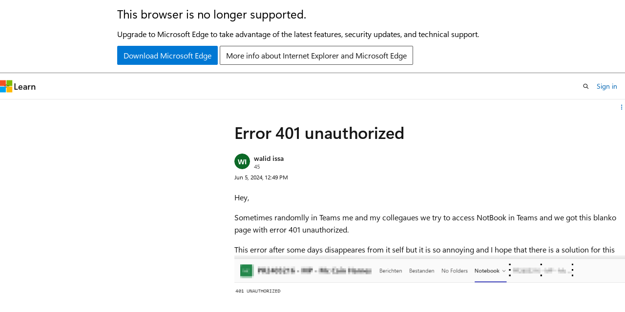

--- FILE ---
content_type: application/javascript
request_url: https://learn.microsoft.com/static/assets/0.4.03301.7415-7dd881c1/scripts/en-us/index-critical-qna.js
body_size: 246218
content:
"use strict";(()=>{var RH=Object.defineProperty;var vS=t=>{throw TypeError(t)};var NH=(t,e,o)=>e in t?RH(t,e,{enumerable:!0,configurable:!0,writable:!0,value:o}):t[e]=o;var ur=(t,e,o)=>NH(t,typeof e!="symbol"?e+"":e,o),Iv=(t,e,o)=>e.has(t)||vS("Cannot "+o);var ze=(t,e,o)=>(Iv(t,e,"read from private field"),o?o.call(t):e.get(t)),_i=(t,e,o)=>e.has(t)?vS("Cannot add the same private member more than once"):e instanceof WeakSet?e.add(t):e.set(t,o),ra=(t,e,o,n)=>(Iv(t,e,"write to private field"),n?n.call(t,o):e.set(t,o),o),Cs=(t,e,o)=>(Iv(t,e,"access private method"),o);function yS(){window.addEventListener("click",({target:t})=>{let e=t instanceof Element&&t.closest("[data-dismiss]");if(!e)return;let o=e.closest("[data-dismissable]");o&&MH(o)})}function MH(t){let e=t.getAttribute("data-dismiss-animation");if(e)switch(t.addEventListener("animationend",()=>{t.remove()}),e){case"slide-up":t.classList.add("animation-slide-up");break;case"fade":t.classList.add("animation-fade");break}else t.remove();window.dispatchEvent(new CustomEvent("dismiss-content-update"))}var LH=0;function wd(){return`bx-${LH++}`}function xS(t){return t.replace(/-./g,e=>e[1].toUpperCase())}var bS={contentHasChanged:"Content has changed, please reload the page to get the latest changes.",inputGroupRequired:"At least one selection for {inputGroup} is required.",inputMaxLength:"{inputLabel} cannot be longer than {maxLength} characters.",inputMinLength:"{inputLabel} must be at least {minLength} characters.",inputRequired:"{inputLabel} is required.",notAuthenticated:"You are not authenticated. Please refresh the page and try again. If this issue persists, please log out and log back in.",notAuthorized:"You are not authorized to make this response. If you believe this to be in error, please refresh the page and try again.",pleaseFixTheFollowingIssues:"Please fix the following issues to continue:",thereAreNoEditsToSubmit:"There are no edits to submit.",tooManyRequests:"You have sent too many requests. Please wait a few minutes and try again.",weEncounteredAnUnexpectedError:"We encountered an unexpected error. Please try again later. If this issue continues, please contact site support."},Xm=class extends HTMLElement{constructor(){super();ur(this,"submitting",!1);ur(this,"initialData",new FormData);ur(this,"toDispose",[]);ur(this,"isDirty",!1);ur(this,"commitTimeout",0);ur(this,"locStrings",bS);ur(this,"validators",[this.validateMinLength.bind(this),this.validateRequired.bind(this),this.validateMaxLength.bind(this)]);ur(this,"commit",o=>{!SS(o.target,this.form)||!o.target?.form||o.target?.form!==this.parentElement||(clearTimeout(this.commitTimeout),o.type==="change"&&DH(o.target),this.setDirty())});this.locStrings=this.locStrings}get canSave(){return this.isDirty||this.isNew}get form(){return this.closest("form")}get hideUnloadMessage(){return this.hasAttribute("nounload")}get isNew(){return this.hasAttribute("new")}get noSubmit(){return this.hasAttribute("nosubmit")}connectedCallback(){let o=this.parentElement;if(!(o instanceof HTMLFormElement))return;this.locStrings=this.getLocaleStrings(),o.setAttribute("novalidate","");let n=document.createElement("div");n.setAttribute("data-form-error-container",""),o.hasAttribute("data-hide-validation-banner")&&(n.hidden=!0),this.insertAdjacentElement("afterend",n),this.initialData=new FormData(o),this.ownerDocument.readyState==="loading"&&this.ownerDocument.addEventListener("readystatechange",()=>this.initialData=new FormData(o)),this.subscribe(o,"input",this),this.subscribe(o,"change",this),this.subscribe(o,"submit",this),this.subscribe(window,"beforeunload",this)}disconnectedCallback(){for(let o of this.toDispose)o()}getLocaleStrings(){let o=Array.from(this.attributes).filter(n=>n.name.startsWith("loc-")).reduce((n,r)=>(n[xS(r.name.substring(4))]=r.value,n),{});return Object.assign({},bS,o)}subscribe(o,n,r){o.addEventListener(n,r),this.toDispose.push(()=>o.removeEventListener(n,r))}setDirty(){let o=new URLSearchParams(this.initialData).toString(),n=new URLSearchParams(new FormData(this.parentElement)).toString();this.isDirty=n!==o}handleEvent(o){switch(o.type){case"submit":this.handleSubmitEvent(o);break;case"beforeunload":this.handleUnloadEvent(o);break;case"input":this.clearValidationErrors(o.target),this.scheduleCommit(o);break;case"change":this.clearValidationErrors(o.target),this.commit(o);break;default:throw new Error(`Unexpected event ${o.type}.`)}}navigate(o){return ll(o,this.getAttribute("navigation"))}scheduleCommit(o){clearTimeout(this.commitTimeout),setTimeout(this.commit,300,o)}async handleUnloadEvent(o){this.setDirty(),!(!this.isDirty||this.hideUnloadMessage)&&(o.preventDefault(),o.returnValue="You have unsaved work.")}async handleSubmitEvent(o){if(o.preventDefault(),this.submitting)return;let n=o.currentTarget;if(!this.canSave){this.showNoChangesMessage(n);let i=new CustomEvent("form-validating",{detail:{form:n},bubbles:!0});this.dispatchEvent(i);return}let r=!1;try{if(this.submitting=!0,TS(o,n,this.submitting),!(await this.validateForm(n)).valid||this.noSubmit)return;let a=UH(o)??n.action,s=new URL(a).searchParams,c=new FormData(n),l=new Headers;l.set("content-type","application/json");for(let{name:f,value:x}of this.attributes)f.startsWith("header-")&&l.set(f.substring(7),x);let d={method:s.get("_method")||n.method||"GET",body:JSON.stringify(Object.fromEntries(c)),headers:l},p=new CustomEvent("beforesubmit",{detail:{url:a,init:d,form:n,callback:async()=>{}},bubbles:!0,cancelable:!0}),m=!this.dispatchEvent(p);if(p.detail.callback)try{await p.detail.callback()}catch{return}if(m)return;let g=new Request(p.detail.url,p.detail.init),h=await fetch(g);if(h.ok)this.removeAttribute("new"),this.initialData=c,this.setDirty(),this.dispatchEvent(new CustomEvent("aftersubmit",{detail:{request:g,response:h},bubbles:!0})),r=this.navigate(h.headers.get("location")??this.getAttribute("navigation-href"));else{let{errorAlert:f,errorList:x}=this.getErrorAlert(n),b=document.createElement("li");b.innerText=this.locStrings.weEncounteredAnUnexpectedError,h.status===401&&(b.innerText=this.locStrings.notAuthenticated),h.status===403&&(b.innerText=this.locStrings.notAuthorized),h.status===412&&(b.innerText=this.locStrings.contentHasChanged),h.status===429&&(b.innerText=this.locStrings.tooManyRequests),this.dispatchEvent(new CustomEvent("submission-error",{detail:{form:n,request:g,response:h},bubbles:!0})),x.appendChild(b),f.hidden=!1,f.focus()}}finally{this.submitting=r,TS(o,n,this.submitting)}}createErrorAlert(o){let n=o.querySelector("[data-form-error-container]")||o,r=wd(),i=document.createElement("div");i.className="help help-danger background-color-danger-light border border-color-danger border-radius padding-xs margin-bottom-sm",i.setAttribute("data-form-error-alert",""),i.setAttribute("role","alert"),i.setAttribute("aria-labelledby",r),i.setAttribute("tabindex","-1"),i.hidden=!0;let a=document.createElement("p");a.id=r,a.className="font-size-md font-weight-semibold margin-bottom-xs display-inline-flex",a.innerText=this.locStrings.pleaseFixTheFollowingIssues;let s=document.createElement("ul");return s.setAttribute("aria-label","Validation errors"),s.classList.add("margin-left-sm-tablet"),i.append(a,s),n.appendChild(i),{errorAlert:i,errorList:s}}getErrorAlert(o){let n=o.querySelector("[data-form-error-alert]");return n?{errorAlert:n,errorList:n.lastElementChild}:this.createErrorAlert(o)}validateRequired(o,n){return o.validity.valueMissing?this.locStrings.inputRequired.replace("{inputLabel}",customElements.get(o.localName)||o.type==="radio"?`A selection for "${n}"`:n):null}validateMinLength(o,n){return(o instanceof HTMLTextAreaElement||o instanceof HTMLInputElement)&&(o.validity.tooShort||o.minLength>0&&o.value.length<o.minLength)?this.locStrings.inputMinLength.replace("{inputLabel}",n).replace("{minLength}",o.minLength.toString()):null}validateMaxLength(o,n){return(o instanceof HTMLTextAreaElement||o instanceof HTMLInputElement)&&(o.validity.tooLong||o.maxLength>0&&o.value.length>o.maxLength)?this.locStrings.inputMaxLength.replace("{inputLabel}",n).replace("{maxLength}",o.maxLength.toString()):null}async validateForm(o,n=!0,r=o){let i=[],{errorAlert:a,errorList:s}=this.getErrorAlert(o);(n||o.hasAttribute("data-hide-validation-banner"))&&(a.hidden=!0,s.innerHTML="");let c=OH(o);for(let l of[...o.elements,...c]){if(!r.contains(l)||!Pv(l,o))continue;if(l.type==="radio"){let p=o.querySelectorAll(`input[name="${l.name}"]`);if(p.length>1&&p[0]!==l)continue}if(l.hasAttribute("aria-hidden")===!0||l.getAttribute("role")==="combobox"||l.closest("docs-markdown-editor"))continue;if(l.hasAttribute("data-skip-validation")){let p=new CustomEvent("form-validating",{detail:{errors:i,form:o},bubbles:!0});this.dispatchEvent(p);continue}let u=!!c.find(p=>p===l);this.runBasicValidation(l,n,i,s,u);let d=new CustomEvent("form-validating",{detail:{errors:i,form:o},bubbles:!0});this.dispatchEvent(d)}return i.length===0?{valid:!0}:(n&&(a.hidden=!1,a.focus()),{valid:!1,errors:i})}clearValidationErrors(o){if(!Pv(o,this.form))return;if(wS(o),Zm(o,""),ia(o).classList.remove("errored"),o.form){let{errorAlert:r,errorList:i}=this.getErrorAlert(o.form);i.querySelectorAll(`a[href="#${o.id}"]`).forEach(a=>a.parentElement?.remove()),i.querySelector("#no-edits-error")?.remove(),i.firstElementChild||(r.hidden=!0)}let n=new CustomEvent("clear-validation-errors",{detail:{target:o},bubbles:!0});this.dispatchEvent(n)}showNoChangesMessage(o){let{errorAlert:n,errorList:r}=this.getErrorAlert(o);if(r.childElementCount>0){for(;r.firstChild;)r.lastChild?.remove();r.querySelector("#no-edits-error")?.remove()}let i=document.createElement("li");i.id="no-edits-error",i.innerText=this.locStrings.thereAreNoEditsToSubmit,r.appendChild(i),n.hidden=!1,n.focus()}runBasicValidation(o,n=!0,r,i,a){if(!Pv(o,this.form))return;let s=ES(o),c=ia(o);for(let l of this.validators){let u=l(o,s);if(!u){a||wS(o);continue}if(r.push({input:o,message:u}),n){if(!o.id)continue;Zm(o,u),c.classList.add("errored");let d=document.createElement("li");d.classList.add("margin-bottom-xs");let p=document.createElement("a");p.href=`#${o.id}`,p.textContent=u,p.classList.add("help","help-danger"),p.addEventListener("click",m=>{if(a){let g=m.target.getAttribute("href");g&&document.querySelector(g).focus()}}),d.appendChild(p),i.appendChild(d),a||(o.type==="checkbox"?o.closest("label.checkbox")?.classList.add("is-invalid"):o.type==="radio"?o.closest("label.radio")?.classList.add("is-invalid"):o.classList.add(`${o.localName}-danger`))}break}}};window.customElements.get("form-behavior")||(window.FormBehaviorElement=Xm,window.customElements.define("form-behavior",Xm));function SS(t,e){let o=t;return o?o instanceof HTMLElement&&"form"in o&&o.form===e&&"validity"in o&&o.validity instanceof ValidityState&&"value"in o&&typeof o.value=="string"&&"type"in o&&typeof o.type=="string"&&!["button","submit"].includes(o.type):!1}function DH(t){(t instanceof HTMLTextAreaElement||t instanceof HTMLInputElement&&(t.type==="text"||t.type==="email"))&&(t.value=t.value.trim())}function TS(t,e,o){let n=t.submitter;Array.from(e.elements).forEach(r=>{r instanceof HTMLButtonElement&&r.type==="submit"&&(n&&n===r?r.classList.toggle("is-loading",o):r.disabled=o)})}function ES(t){let e=null;if(t.type==="radio"){let n=ia(t).querySelector(".field-label");n?e=n.textContent:e=t.getAttribute("aria-label")}else t.labels?.length?e=t.labels[0].textContent:e=t.getAttribute("aria-label");if(!e)throw new Error(`${t.nodeName} name="${t.name}" id="${t.id}" has no associated label.`);return e.trim()}function ia(t){let e=t.closest(".field");if(!e)throw new Error(`${t.nodeName} name="${t.name}" id="${t.id}" is not within a .field`);return e}function Rv(t){let e=t.closest(".field-body");if(!e)throw new Error(`${t.nodeName} name="${t.name}" id="${t.id}" is not within a .field-body`);return e}function qH(t){let e=document.createElement("p");return e.id=wd(),t.setAttribute("aria-describedby",`${e.id} ${t.getAttribute("aria-describedby")||""}`),e.classList.add("field-error"),e.setAttribute("data-field-error",""),Rv(t).after(e),e}function Zm(t,e){let n=ia(t).querySelector("[data-field-error]")||qH(t);n.textContent=e}function Pv(t,e){return SS(t,e)&&t.type!=="hidden"}function ll(t,e){switch(e){case null:return!1;case"follow":return t?(location.href=t,!0):!1;case"hash-reload":if(t){let o=t.includes("?")?"":window.location.search;if(t!==o+window.location.hash){let n=history.state||{};window.history.pushState(n,document.title,window.location.pathname+o+t)}return location.reload(),!0}return!1;case"replace":return t?(location.replace(t),!0):!1;case"reload":return location.reload(),!0;default:throw new Error("Unexpected navigation attribute value.")}}function OH(t){let e=Object.fromEntries(new FormData(t)),o=[];return Object.keys(e).filter(r=>!t.elements.namedItem(r)).forEach(r=>{let i=t.querySelector(`[name="${r}"]`);i&&o.push(i)}),o}function wS(t){t.type==="checkbox"?t.closest("label.checkbox")?.classList.remove("is-invalid"):t.classList.remove(`${t.localName}-danger`)}function UH(t){let e=t.submitter;return e instanceof HTMLButtonElement&&e.formAction!==window.location.href?e.formAction:null}var CS=globalThis.HTMLElement||null,As="assign"in(globalThis.HTMLSlotElement?.prototype||{})?(t,...e)=>{t.assign(...e)}:(t,...e)=>{let o=t.getRootNode().host;for(let n of o.querySelectorAll(`[slot="${t.name}"]`))n.removeAttribute("slot");for(let n of e)n.setAttribute("slot",t.name)},Ed,Cd,Ad,tg=class extends Event{constructor(o,{tabIndex:n,tab:r,panel:i,...a}){super(o,a);_i(this,Ed,null);_i(this,Cd,null);_i(this,Ad,null);ra(this,Ad,r||null),ra(this,Ed,n||null),ra(this,Cd,i||null)}get tabIndex(){return ze(this,Ed)}get panel(){return ze(this,Cd)}get tab(){return ze(this,Ad)}};Ed=new WeakMap,Cd=new WeakMap,Ad=new WeakMap;var ks,Is,Pe,ul,AS,Sd,kS,IS,PS,eg,Nv,aa,Ps,Rs,RS,NS,Mv,MS,LS,dl=class extends CS{constructor(){super(...arguments);_i(this,Pe);_i(this,ks,null);_i(this,Is,null);_i(this,Ps,!1);_i(this,Rs)}static define(o="tab-container",n=customElements){return n.define(o,this),this}get onChange(){return this.onTabContainerChange}set onChange(o){this.onTabContainerChange=o}get onTabContainerChange(){return ze(this,ks)}set onTabContainerChange(o){ze(this,ks)&&this.removeEventListener("tab-container-change",ze(this,ks)),ra(this,ks,typeof o=="object"||typeof o=="function"?o:null),typeof o=="function"&&this.addEventListener("tab-container-change",o)}get onTabContainerChanged(){return ze(this,Is)}set onTabContainerChanged(o){ze(this,Is)&&this.removeEventListener("tab-container-changed",ze(this,Is)),ra(this,Is,typeof o=="object"||typeof o=="function"?o:null),typeof o=="function"&&this.addEventListener("tab-container-changed",o)}get onChanged(){return this.onTabContainerChanged}set onChanged(o){this.onTabContainerChanged=o}get activeTab(){return ze(this,Pe,aa)[this.selectedTabIndex]}get activePanel(){return ze(this,Pe,Nv).assignedNodes()[0]}get vertical(){return ze(this,Pe,ul)?.getAttribute("aria-orientation")==="vertical"}set vertical(o){let n=ze(this,Pe,ul);n&&o?n.setAttribute("aria-orientation","vertical"):n.setAttribute("aria-orientation","horizontal")}connectedCallback(){ze(this,Rs)||ra(this,Rs,this.attachInternals?this.attachInternals():null);let o=this.shadowRoot||this.attachShadow({mode:"open",slotAssignment:"manual"}),n=document.createElement("slot");n.style.display="flex",n.setAttribute("part","tablist-wrapper"),n.setAttribute("name","tablist-wrapper");let r=document.createElement("div");r.setAttribute("part","tablist-tab-wrapper"),r.setAttribute("name","tablist-tab-wrapper");let i=document.createElement("slot");i.setAttribute("part","tablist"),i.setAttribute("name","tablist"),r.append(i);let a=document.createElement("slot");a.setAttribute("part","panel"),a.setAttribute("name","panel");let s=document.createElement("slot");s.setAttribute("part","before-tabs"),s.setAttribute("name","before-tabs");let c=document.createElement("slot");c.setAttribute("part","after-tabs"),c.setAttribute("name","after-tabs"),n.append(s,r,c);let l=document.createElement("slot");l.setAttribute("part","after-panels"),l.setAttribute("name","after-panels"),o.replaceChildren(n,a,l),ze(this,Rs)&&"role"in ze(this,Rs)?ze(this,Rs).role="presentation":this.setAttribute("role","presentation"),this.addEventListener("keydown",this),this.addEventListener("click",this),this.selectTab(-1),this.addEventListener("tab-container-change",Cs(this,Pe,MS)),this.addEventListener("click",Cs(this,Pe,LS)),ra(this,Ps,!0)}attributeChangedCallback(o){!this.isConnected||!this.shadowRoot||o==="vertical"&&(this.vertical=this.hasAttribute("vertical"))}handleEvent(o){if(o.type==="click")return Cs(this,Pe,NS).call(this,o);if(o.type==="keydown")return Cs(this,Pe,RS).call(this,o)}get selectedTabIndex(){return ze(this,Pe,aa).findIndex(o=>o.matches("[aria-selected=true]"))}set selectedTabIndex(o){this.selectTab(o)}get defaultTabIndex(){return Number(this.getAttribute("default-tab")||-1)}set defaultTabIndex(o){this.setAttribute("default-tab",String(o))}selectTab(o){if(!ze(this,Ps)){let s=ze(this,Pe,eg),c=ze(this,Pe,AS),l=this.querySelector("[role=tablist]"),u=this.querySelector("[slot=tablist-wrapper]");u&&u.closest(this.tagName)===this?As(c,u):l&&l.closest(this.tagName)===this?As(s,l):(ze(this,Pe,Sd).role="tablist",As(s,...[...this.children].filter(h=>h.matches("[role=tab]"))));let d=ze(this,Pe,ul);if(Cs(this,Pe,Mv).call(this,"aria-description",d),Cs(this,Pe,Mv).call(this,"aria-label",d),this.vertical&&ze(this,Pe,ul).setAttribute("aria-orientation","vertical"),!(this.querySelector("[slot=tablist-wrapper]")?.closest(this.tagName)===this)){let h=[],f=[],x=[],b=h;for(let w of this.children){if(w.getAttribute("role")==="tab"||w.getAttribute("role")==="tablist"){b=f;continue}if(w.getAttribute("role")==="tabpanel"){b=x;continue}w.getAttribute("slot")==="before-tabs"?h.push(w):w.getAttribute("slot")==="after-tabs"?f.push(w):b.push(w)}As(ze(this,Pe,kS),...h),As(ze(this,Pe,IS),...f),As(ze(this,Pe,PS),...x)}let m=this.defaultTabIndex,g=m>=0?m:this.selectedTabIndex;o=o>=0?o:Math.max(0,g)}let n=ze(this,Pe,aa),r=Array.from(this.querySelectorAll('[role="tabpanel"]')).filter(s=>s.closest(this.tagName)===this);if(o>n.length-1)throw new RangeError(`Index "${o}" out of bounds`);let i=n[o],a=r[o];if(!(ze(this,Ps)&&!this.dispatchEvent(new tg("tab-container-change",{tabIndex:o,bubbles:!0,cancelable:!0,tab:i,panel:a})))){for(let s of n)s.setAttribute("aria-selected","false"),s.setAttribute("tabindex","-1");for(let s of r)!s.hasAttribute("tabindex")&&!s.hasAttribute("data-tab-container-no-tabstop")&&s.setAttribute("tabindex","0");i.setAttribute("aria-selected","true"),i.setAttribute("tabindex","0"),As(ze(this,Pe,Nv),a),a.hidden=!1,ze(this,Ps)&&(i.focus(),this.dispatchEvent(new tg("tab-container-changed",{tabIndex:o,bubbles:!0,tab:i,panel:a})))}}};ks=new WeakMap,Is=new WeakMap,Pe=new WeakSet,ul=function(){let o=this.querySelector("[slot=tablist-wrapper]");if(o?.closest(this.tagName)===this)return o.querySelector("[role=tablist]");let n=ze(this,Pe,eg);return ze(this,Pe,Sd).hasAttribute("role")?ze(this,Pe,Sd):n.assignedNodes()[0]},AS=function(){return this.shadowRoot.querySelector('slot[part="tablist-wrapper"]')},Sd=function(){return this.shadowRoot.querySelector('div[part="tablist-tab-wrapper"]')},kS=function(){return this.shadowRoot.querySelector('slot[part="before-tabs"]')},IS=function(){return this.shadowRoot.querySelector('slot[part="after-tabs"]')},PS=function(){return this.shadowRoot.querySelector('slot[part="after-panels"]')},eg=function(){return this.shadowRoot.querySelector('slot[part="tablist"]')},Nv=function(){return this.shadowRoot.querySelector('slot[part="panel"]')},aa=function(){return ze(this,Pe,Sd).matches("[role=tablist]")?ze(this,Pe,eg).assignedNodes():Array.from(ze(this,Pe,ul)?.querySelectorAll('[role="tab"]')||[]).filter(o=>o instanceof CS&&o.closest(this.tagName)===this)},Ps=new WeakMap,Rs=new WeakMap,RS=function(o){let n=o.target?.closest?.('[role="tab"]');if(!n)return;let r=ze(this,Pe,aa);if(!r.includes(n))return;let i=this.selectedTabIndex,a=n.closest('[role="tablist"]')?.getAttribute("aria-orientation")==="vertical",s=o.code==="ArrowLeft"||a&&o.code==="ArrowUp";if(o.code==="ArrowRight"||a&&o.code==="ArrowDown"){let l=i+1;l>=r.length&&(l=0),this.selectTab(l)}else if(s){let l=i-1;l<0&&(l=r.length-1),this.selectTab(l)}else o.code==="Home"?(this.selectTab(0),o.preventDefault()):o.code==="End"&&(this.selectTab(r.length-1),o.preventDefault())},NS=function(o){let n=o.target?.closest?.("[role=tab]");if(!n)return;let i=ze(this,Pe,aa).indexOf(n);i>=0&&this.selectTab(i)},Mv=function(o,n){this.hasAttribute(o)&&(n.setAttribute(o,this.getAttribute(o)),this.removeAttribute(o))},MS=function(o){let{tab:n}=o;n&&n.scrollIntoView({behavior:"auto",block:"nearest",inline:"center"})},LS=function(o){let n=o.target instanceof Element&&o.target.closest("[data-tab-container-nav]");if(!n)return;let r=(n.dataset.tabContainerNav==="next"||n.dataset.tabContainerNav==="previous")&&n.dataset.tabContainerNav;if(!r)throw new Error('Supported values of [data-tab-container-nav] are "previous" and "next"');let i=this.selectedTabIndex;if(r==="next"){let a=i+1;a>=ze(this,Pe,aa).length&&(a=0),this.selectTab(a)}else{let a=i-1;a<0&&(a=ze(this,Pe,aa).length-1),this.selectTab(a)}},ur(dl,"observedAttributes",["vertical"]);var DS=typeof globalThis<"u"?globalThis:window;try{DS.TabContainerElement=dl.define()}catch(t){if(!(DS.DOMException&&t instanceof DOMException&&t.name==="NotSupportedError")&&!(t instanceof ReferenceError))throw t}var pl=document.documentElement,FH=()=>{let t=document.querySelector(".layout-body-header"),e=t?.clientHeight||0,o=e?`${e}px`:"0px",n=t?.getBoundingClientRect().y||0,i=`${Math.max(0,n+e)}px`,a=document.querySelector(".layout-body-footer"),s=a?.clientHeight||0,c=s?`${s}px`:"0px",l=a?.getBoundingClientRect().y||0,d=`${l<window.innerHeight?Math.min(window.innerHeight-l,s):0}px`;pl.style.setProperty("--window-inner-height",`${window.innerHeight}px`,"important"),pl.style.setProperty("--atlas-header-height",o,"important"),pl.style.setProperty("--atlas-footer-height",c,"important"),pl.style.setProperty("--atlas-header-visible-height",i,"important"),pl.style.setProperty("--atlas-footer-visible-height",d,"important")},qS=0;function HH(t){cancelAnimationFrame(qS),qS=requestAnimationFrame(t)}var qr=()=>{window.dispatchEvent(new CustomEvent("atlas-layout-change-event"))};function OS(){window.addEventListener("atlas-layout-change-event",()=>{HH(FH)}),window.addEventListener("resize",qr,{passive:!0}),pl.style.setProperty("--window-inner-height",`${window.innerHeight}px`),window.addEventListener("DOMContentLoaded",qr),window.addEventListener("scroll",qr,{passive:!0})}var US="You have signed in with an account associated to an organization ({email}). By becoming a member, <strong>you understand and acknowledge</strong> that your Microsoft Learn membership means our network of sites and applications will record and track your achievements and activities and we may share your results and activities with your organization. Additionally, your username, display name, profile picture, affiliation, achievements and activities will be publicly visible. You can hide your achievements and activities under settings.<br/><br/>After you create your profile, we recommend you link a personal account so that you can access your learning progress regardless of your employment status. You can link additional accounts in the Account Management section of the profile settings.";var FS="Accept answer";var HS="{username} profile avatar";var kd="Add";var og="Added";var zS="Additional information";var BS="Markdown Editor",$S="A description for the image",YS="Address",GS="Apply",VS="Alert",WS="Attachment",QS="Browse",jS="Max size {maxSize} MB",KS="The attachment does not meet the minimum required size. The min size is 1 byte.",JS="The attachment exceeds the maximum size allowed. The max size is 3145728 bytes.",XS="The attachment extension is not valid. It could be caused by a wrong attachment signature. Valid extensions are .xml, .pdf, .txt, .log, .gif, .png, .jpg, .jpeg.",ZS="The number of attachments exceed the maximum number allowed. Upload up to 20 attachments.",eE="Platform is not supported.",tE="Internal server error.",oE="Unauthorized request. Please make sure you are using the correct credential.",nE="Blockquote",rE="Bold",iE="Bulleted list",aE="Caution",sE="Cancel",cE="Code",lE="Code block",uE="Select development language",dE="Select development language",pE="Edit development language",mE="Complex",gE="Content",fE="Disabled",hE="Display text",_E="Search for a language",vE="File",yE=", drag & drop, or paste a file.",xE="File upload failed. Please try again.",bE="Headings",TE="Heading {number}",wE="Help",SE="Horizontal rule",EE="Icon",CE="Image",AE="User's image",kE=", drag & drop, or paste an image",IE="Image upload failed. Please try again.",PE="Image border",RE="Image description",NE="Image description (alt text)",ME="Enter a description (alt text) for the image",LE="Image has a lightbox",DE="Image lightbox",qE="Image loc-scope",OE="Image source",UE="Important",FE="Inline Code",HE="Insert code block",zE="Insert file",BE="Insert horizontal rule",$E="Insert image",YE="Insert link",GE="Insert table",VE="Italics",WE="Link",QE="Markdown",jE="We couldn't find any matches.",KE="Note",JE="Numbered list",XE="Please select image type",ZE="Quote",eC="Redo",tC="Remove",oC="Remove link",nC="Save",rC="Save Link",iC="Select an image type",aC="Showing {count} results",sC="Strikethrough",cC="Suggestions",lC="Table",uC="Column",dC="Edit table",pC="Insert column after",mC="Insert column before",gC="Insert row after",fC="Insert row before",hC="Remove column",_C="Row",vC="Remove row",yC="Tip",xC="Toggle Markdown editing",bC="Type here",TC="Undo",wC="Validation",SC="Alt text should end with a period.",EC="Alt text should start with an uppercase letter.",CC="Alt text too long. The max is 150 characters, including spaces.",AC="invalid file width",kC="Image too large. Resize to a max of 1200 pixels on each side.",IC="image corrupted",PC="Image corrupted or it is not a valid image",RC="invalid image position",NC="Inline images aren't supported. Add your image on a new line.",MC="attachment too large",LC="attachment invalid name",DC="Attachment upload error. Invalid characters in attachment name. Only letters, numbers, and hyphens (-) are allowed.",qC="Invalid attachment extension",OC="attachment too small",UC="Attachment upload error. {filename} is too small to upload (less than {minSize} byte).",FC="Multiple attachments",HC="Attachment upload error. You are adding {filecount} attachments and the maximum allowed is {maxCount}. Some attachments were not uploaded.",zC="Attachment upload error. {filename} is too large to upload (more than {maxSize} MB).",BC="Attachment upload error. {filename} has an invalid extension. Valid extensions are {validExtensions}.",$C="Attachment upload error. {filename} has an invalid character in Unix and Windows system, for other limitations, please go to websites to check: https://kb.acronis.com/content/39790, http://en.wikipedia.org/wiki/C0_and_C1_control_codes.",YC="View Markdown",GC="View rich text",VC="Warning";var Lv="Analytics";var Id="You're all set";var sa="Anonymous",Dv="Answer",WC="Answers";var QC="1 answer",jC="{count} answers";var qv="One of the answers was accepted by the question author.";var KC="Are you sure?",JC="Deleting your data cannot be undone.";var XC="Assessments";var Pd="Back";var ZC="Back to Learn";var eA="Back to Visual Studio Code";var tA="Remove bookmark for {title}",oA="Add bookmark for {title}";var xo="Cancel";var nA="Certification profile",rA="Add your personal account",iA="Add your personal account to this profile",aA="Your Learn profile is using a work or school account. Certifications belong to you, so they are associated with a personal Microsoft account. You will need to add a personal Microsoft account to this Learn profile in order to connect a certification profile. Your certification data will continue to be associated with your personal account.",ng="No, not now";var sA="Connect your certification profile",rg="Yes, connect this certification profile",ig='This certification profile will be permanently associated with your Learn profile. If you have multiple certification profiles, please merge them first by <a href="https://aka.ms/certhelp">contacting certification support</a>.',ag="Connecting will allow you to manage your certifications, exams, and appointments directly from your Learn profile.";var cA="We encountered an error with your request. Please try again later. If this issue continues, please contact certification support.";var lA="You have connected your certification profile to your Learn profile. Happy learning!",uA="No certification profile found. Is your certification profile under another personal account?",dA="No certification profile was found for your linked personal Microsoft account {msaEmail}. If you have a certification profile under a different account, you will need to follow the instructions to align the accounts between your certification profile and Learn profile before you can connect.",pA="This certification profile is already connected",mA="The MCID associated with your personal account is already connected with a different Learn profile. If you believe this is incorrect and need help, please contact certification support.",gA="Sorry, you can't connect while merging.",fA="This Learn profile is currently being merged. You can check the progress of the merge process in your account management settings.  Please sign out and sign in again to connect your certification profile.",hA="Read instructions to align accounts";var sg="We found a certification profile for your personal account";var Ov="Contact certification support";var _A="Oops, something went wrong.";var cg="Certifications";var vA="You do not have any challenges yet";var Uv="Add to Challenges",lg="Added to Challenges";var yA="Manage {title} in challenges",xA="Add {title} to a challenge";var bA='Added to <a href="{url}" class="has-text-tertiary-invert text-decoration-underline">{collectionName}</a>',TA='Added to <a href="{url}" class="has-text-tertiary-invert text-decoration-underline">Challenges</a>',wA="Please sign in to add this to your challenge.",SA='Removed from <a href="{url}" class="has-text-tertiary-invert text-decoration-underline">{collectionName}</a>',EA='Removed from <a href="{url}" class="has-text-tertiary-invert text-decoration-underline">Challenges</a>';var rt="Close";var CA="Close search";var Fv="Code Samples";var Hv="Added to collection",zv="Add to Collections",ug="Add to a collection",AA='Add <span class="font-weight-semibold">"{pageName}"</span> to:';var kA='<a href="{url}" class="has-text-tertiary-invert text-decoration-underline">Collections</a> Updated';var IA='A collection already exists with the title "{title}". Collection titles should be unique.',PA="Title is required and up to 100 characters long.",RA="Description is optional and up to 550 characters long.",NA="Invalid content. Please remove any phone numbers, email addresses, or URLs.";var MA="Set as private",LA="{userDisplayName}'s Collection {index}";var DA="Favorites";var qA="The Collection is complete and proofread";var OA="The source language is English";var UA='Removed from <a href="{url}" class="has-text-tertiary-invert text-decoration-underline">{collectionName}</a>',FA='Removed from <a href="{url}" class="has-text-tertiary-invert text-decoration-underline">Collections</a>';var HA="Adding to a collection is disabled for content requiring authorization.",zA='Added to <a href="{url}" class="has-text-tertiary-invert text-decoration-underline">{collectionName}</a>',BA='Added to <a href="{url}" class="has-text-tertiary-invert text-decoration-underline">Collections</a>';var Bv="Please sign in to add this to your collection.";var $A="Manage {title} in collections",YA="Add {title} to a collection",GA="You can find this collection in your Learn profile";var dg="Comment";var VA="Contact customer support";var $v="Country/Region";var WA="By becoming a member, you understand and acknowledge that your Microsoft Learn membership means our network of sites and applications will record and track your achievements and activities. <br/><br/>Additionally, your username, display name, profile picture, affiliation, achievements and activities will be publicly visible. You can hide your achievements and activities under settings.";var pg="Credentials";var QA="Dark";var jA="Delete";var KA="Description";var Yv="Dismiss alert";var JA="Dismiss";var Gv="Documentation";var XA="Contact email for notifications",ZA="Email is required.";var ek="Exit";var tk="Following";var ml="Content has changed, please reload the page to get the latest changes.";var Vv="Email is invalid";var gl="{inputLabel} cannot be longer than {maxLength} characters.",fl="{inputLabel} must be at least {minLength} characters.",hl="{inputLabel} is required.";var _l="You are not authenticated. Please refresh the page and try again. If this issue persists, please log out and log back in.",vl="You are not authorized to make this response. If you believe this to be in error, please refresh the page and try again.",ok="You must complete the challege to submit your question.";var yl="Please fix the following issues to continue:";var xl="There are no edits to submit.",bl="You have sent too many requests. Please wait a few minutes and try again.",mg="We encountered an unexpected error. Please try again later. If this issue continues, please contact site support.",nk="We encountered an unexpected error. Please try again later. If this issue continues, please open a ticket at https://sitehelp.microsoft.com.";var Ns="Global",Wv="Global navigation";var Qv="Go back";var rk="High contrast",ik="Home";var ak="Invalid email address. Please try again.";var sk="Learning Module";var ck="Learning Path";var jv="Learn more";var gg="Shows";var lk="Light";var Rd="Loading...";var uk="Manage cookies";var dk="Microsoft Employee Privacy Notice",pk="You have signed in with an account associated to an organization ({email}). By becoming a member, <strong>you understand and acknowledge</strong> that your Microsoft Learn membership means our network of sites and applications will record, and track your achievements and activities and we may share your results and activities with your organization. Additionally, your username, display name, profile picture, affiliation, achievements and activities will be publicly visible. You can hide your achievements and activities under settings.<br/><br/>After you create your profile, we recommend you link a personal account so that you can access your learning progress regardless of your employment status. You can link additional accounts in the Account Management section of the profile settings.";var mk="Microsoft Privacy Notice",gk="You need to agree with the Microsoft Privacy Notice to keep your profile and relating data.";var fk="{numberOfMinutes} minutes";var Kv="1 minute";var Nd="More";var xn="Next";var hk="New collection";var fg="No results";var _k="No suggestions";var vk="No, thanks";var Yt="OK",yk="OK, got it.";var xk="Open search";var bk='I will receive information via email related to my use of Microsoft Learn. To learn more about how Microsoft handles your personal data please visit the <a href="https://go.microsoft.com/fwlink/?LinkId=521839">Microsoft Privacy Statement.</a>',Tk="I would like to receive information via email related to my use of Microsoft Learn. To learn more about how Microsoft handles your personal data please visit the Microsoft Privacy Statement.",wk='I would like to receive information via email related to my use of Microsoft Learn. To learn more about how Microsoft handles your personal data please visit the <a href="https://go.microsoft.com/fwlink/?LinkId=521839">Microsoft Privacy Statement.</a>',Sk="I would like to receive information via email related to my use of Microsoft Learn. To learn more about how Microsoft handles your personal data please visit the Microsoft Privacy Statement.",Ek='I would like to receive information via email related to my use of Microsoft Learn. To learn more about how Microsoft handles your personal data please visit the <a href="https://go.microsoft.com/fwlink/?LinkId=521839">Microsoft Privacy Statement.</a>',Ck='Participation requires transferring your personal data to other countries in which Microsoft operates, including the United States. By submitting this form, you agree to the transfer of your data outside of China. <a href="https://go.microsoft.com/fwlink/?LinkId=521839">Privacy Statement.</a>',Jv="I agree to receiving marketing information and use of my personal information for marketing purposes (required):",Ak='<div class="content"><ul><li><span class="font-weight-bold font-size-lg">Consent to Receive Marketing</span>: The information collected may be used for Microsoft to send you information, tips, and offers about Microsoft Learn and other Microsoft products and services. </li><li> Items of Personal Information to be Collected: First Name, Last Name, Email Address, Phone Number, Company name and size, Job Title, Country/Region of residence, and any other fields visible on this form. </li><li>Purpose of Collection and Use: <span class="font-weight-bold font-size-lg">To contact you for marketing purposes </span></li><li> Retention/Use Period of Personal Information: <span class="font-weight-bold font-size-lg">As long as needed to provide the service(s) you are requesting </span></li></ul></div> You have the right to refuse the collection and use of personal information for marketing purposes, and receiving marketing information as set forth above. However, if you refuse, you may not be able to receive the benefits described under Purpose of Collection & Use. <a href="https://go.microsoft.com/fwlink/?LinkId=521839">Privacy Statement.</a>';var Tl="Select a country/region";var kk="Optional";var Ik="Please fill out this field.",Pk="Please provide an email address.";var hg="Preview";var _g="Previous";var Rk="Privacy Statement";var Nk="Profile";var Mk="Cloud Skills Challenge";var Lk="MSDN Forum";var Dk="Questions that may already have your answer";var qk="answered",vg="asked";var Ok="{action} {time}";var yg="Discard saved draft";var Uk="{displayName} {action} {time}",Fk="Draft autosaved at: {time}";var Hk="Edit post",zk="Are you sure you want to edit this post? Editing will remove the response's recommended status",Bk="Proceed to edit";var $k="Escalate thread",Yk="Are you sure you would like to escalate this thread?";var Gk="Remove escalation",Vk="Are you sure you would like to remove escalation from this thread?";var Wk="Recommend this answer",Qk="Are you sure you want to recommend this answer?",jk="Remove recommendation",Kk="Are you sure you want to unrecommend this answer?",Jk="Question and any answers or comments",Xk="Answer and any comments on this answer";var Zk="Sign in to upvote comment",eI="Sign in to upvote question",tI="Sign in to view your content";var oI="This action will restore this {contentType} to the public site. Would you like to continue?",nI="This comment is helpful",rI="This draft will be deleted and cannot be recovered once you confirm.";var iI="Undo your rating for this question",aI="Undo your vote for this comment";var sI="View draft";var cI="You have the same or similar question";var lI="Accepted answer",uI="Are you sure you want to accept this answer? You can accept up to 3 answers total.",dI="Remove accepted answer",pI="This action will remove the selected answer as the accepted answer. Would you like to continue?";var Xv="Answers provide a solution to the question, whereas comments should be used to clarify questions and answers, ask for additional information, or suggest improvements.",mI="Convert to answer",gI="Convert to comment";var xg="Select where to add the comment";var fI="This content and any dependent content will be removed from the public site. Moderators and site administrators can undo a delete from the question page.";var hI='Your content is autosaved when you start writing a question, comment, or answer on Microsoft Q&A. Drafts are automatically cleared after 30 days. This draft will be removed if you click on "Discard saved draft" button or click the X on this dialog.',_I="You have an unfinished question draft",bg="Enter question title...";var vI="Mark question as duplicate";var yI='Duplicate questions only allow limited engagement. The question will also display a "Duplicate" label and link to the target question. Select the target question below by typing the question title. For tips, visit the <a href="/en-us/answers/support/duplicate-question">documentation</a>.',xI="Question selector",bI="Question title";var TI="Undo duplicate",wI="This action will remove any restriction on this question. Would you like to continue?";var SI="Enter tags...";var EI="Save and return to list of deleted content";var CI="Select a tag";var AI="Select tags from the dropdowns below.";var kI="Tag selector";var II="Approve reported content";var Tg="Delete content";var PI="Delete reported content";var RI="Suspend user";var NI="Undo delete content";var MI="Unsuspend user";var LI="Your account has been suspended",DI='Your account has been suspended due to a violation of our Code of Conduct. Your account was manually reported or identified through automated detection before action was taken. Please refer to our <a href="https://aka.ms/msftqacodeconduct">Code of Conduct</a> for more information.';var qI='<span>Before suspending this user, please note the following:</span><ul><li class="margin-bottom-xs">Suspending a user will not remove any of their content from the site, including the report from which the user is suspended.</li><li class="margin-bottom-xs">The moderator must take an additional action on the reported content to close the report in the moderation queue.</li><li class="margin-bottom-xs">A suspended user cannot take any actions on the site. A label indicating that the author of the reported content is suspended will display.</li></ul>',OI="Delete all reported content by user",UI="This content will be removed from the public site and only moderators can view it. Moderators can undo a delete from the question page or the moderation queue.",FI='<span class="font-weight-bold">Note:</span> If the reason for deleting this content is different from the reason it was initially reported, you can change the reason below.',HI='This action will remove the "Reported" label from this content and the content will remain on the site. Would you like to continue?';var zI="This user's reported content will be removed from the public site and moved to the list of deleted content.",BI="This action will remove the limitations on the user's account. Would you like to continue?";var $I="{number} people found this answer helpful.",YI="1 person found this answer helpful.";var Zv="Reset answer feedback",GI="Share your experience with us, but please don't include sensitive or personal information",VI="Tell us more",WI="Thanks for your feedback.",QI="This answer was helpful",jI="This answer was not helpful";var KI="You and 1 other person found this answer helpful.",JI="You and {number} other people found this answer helpful.",XI="You found this answer helpful.";var ZI="Your private message draft has been successfully deleted.",ey="Report a concern",ty="Report reason";var eP=`<a class='docs-sign-in' href="#">Sign in</a> to opt into email updates on your reported concern`,tP="Allow Microsoft to contact me about this report",oP="Full Name",nP="Email",rP='We will contact you through your personal account <span id="report-msa-email-account" class="font-weight-bold">{email}</span>',Md='Microsoft is committed to helping our users and to protecting your privacy. You may read the <a href="https://privacy.microsoft.com/privacystatement">Microsoft Privacy Statement</a> if you would like more information on how we protect personal data.';var iP="AI Response",aP="Preview",sP='AI-generated content may be incorrect. Read our transparency notes for <a href="/answers/support/ai-first-overview" target="_blank">more information</a>.',cP="This may take a moment. Do not leave or refresh the page.",lP="We're sorry. We were unable to provide an AI-generated response to your question. Please wait for a community response.",uP="Accept if resolved, which helps others find answers faster.",wg="Reject answer",dP="Reject to request help from the community or a moderator.",pP="Reject or regenerate answer?",mP="You can reject this AI-generated response entirely, or regenerate it once for a fresh attempt.",gP="Are you sure you want to reject the answer?",fP="Rejecting the response will delete it entirely.",hP="Regenerate",_P="Tell us more:",vP="Inaccurate/irrelevant content",yP="Incomplete/unclear content",xP="Offensive/inappropriate content",bP="Something else",TP="Generating AI Response. This may take a moment. Do not leave or refresh the page.",wP="AI Response Available.",oy="AI Response Unavailable. Please wait for a community response to your question.";var SP="Question";var ny="Reason";var EP="Register";var CP="Select reason",ry="Adult and sexual",iy="Child sexual exploitation and abuse imagery",ay="Coordination of harm",AP="Defamation, impersonation, false information",sy="Bullying and harassment",cy="Graphic violence and gore",ly="Hate speech and discrimination",uy="Non-consensual intimate imagery & intimate extortion",kP="Off topic or irrelevant posts",dy="Other Terms of Use or Code of Conduct violation",IP="Personal or sensitive user information",py="Profanity and vulgarity",my="Sexual solicitation",PP="Spam";var gy="Suicide and self-injury",fy="Terrorism and violent extremism",hy="Trafficking",_y="Violent threats, incitement, and glorification of violence";var RP="Required fields are marked with an asterisk";var Ld="Save";var NP="AI-generated plans";var vy="Add to plan",yy="Added to Plans",MP="Manage {title} in Plans",LP="Add {title} to a plan";var DP="Create plan with AI";var qP='Added to <a href="{url}" class="has-text-tertiary-invert text-decoration-underline">{collectionName}</a>',OP='Added to <a href="{url}" class="has-text-tertiary-invert text-decoration-underline">Plans</a>';var UP='Removed from <a href="{url}" class="has-text-tertiary-invert text-decoration-underline">{collectionName}</a>',FP='Removed from <a href="{url}" class="has-text-tertiary-invert text-decoration-underline">Plans</a>';var HP='<a href="{url}" class="has-text-tertiary-invert text-decoration-underline">Plans</a> updated';var zP="Please sign in to add this to your plan.";var BP="You don't have any plans yet.";var $P="We use AI to help you create a personalized plan.";var xy="View profile";var Dd="Search";var YP="Search previous versions";var GP="Select a country or region";var qd="Settings";var vi="Sign in";var wl="Sign out";var VP="Site";var WP="Skip";var Or="Something went wrong. Please try again.";var QP="GitHub";var jP="Stack Overflow";var by="Step {step-index} of {step-count}",KP="Manage {title} in study guides",JP="Add {title} in study guides";var XP="Submit";var ZP="Suggestions",eR="Suggestions will filter as you type";var tR="Support";var oR="Characters left";var nR="{account} already has a profile",rR="You have reached your account limit",iR="No more than five school or work accounts can be linked to one profile. Please remove one account and try again.";var aR="Don\u2019t lose your data, add your account to profile",sR="You already have a linked account in the same organization";var cR="Please add another account and try again.";var lR=`You can only link accounts that don't have a registered profile. Please select a different account or see our <a href="https://learn.microsoft.com/en-us/training/support/troubleshooting#user-content-account-linking">troubleshooting guidance <span class="docon docon-navigate-external" aria-hidden="true"></span></a> for more details.`;var uR="You have linked this account already",dR="{account} is a personal account. Please select a school or work account.",pR="Login account management";var Sg="MCID",mR="You need at least one account linked to your profile.";var gR="Only one account per organization is supported.",fR="You can only have one personal account linked",hR="Profile is currently being merged",_R="You can refresh the page to check the merge status.";var vR="Select account",Ty="Please select a different account";var yR="There is already a certification profile connected to this profile",xR="In order to continue, please contact customer support to remove the current certification profile to proceed.";var bR="This profile has been locked",TR="This profile is currently locked and is being merged with another profile. Please sign-in to a different profile.",wy="Retry merge",Sy="Terminate merge";var wR="Merge complete";var SR="You can refresh the page to check the merge status.",ER="Profile merge record not found",CR='Unable to find your profile merge. Please refresh the page. If the problem is still there, please contact <a href="https://learn.microsoft.com/training/support/troubleshooting#report-feedback">customer support</a>.',AR="A previous merge attempt is preventing this action",kR="One of the profiles you are trying to merge is currently being merged with another profile. Please log into both profiles to check the status.";var IR="Your profiles have been successfully merged.",PR="We ran into a problem merging your source profile (username: {sourceUser}) to your destination profile (username: {destinationUser}).",RR="Some of your data might have been merged in the process, so it is expected if you find some data disappearing from your source profile and appearing on your destination profile.",NR="You can choose one of the following actions:",MR="<b>{terminateMergeText}</b>: It will stop and quit the merge process. You will be able to use both profiles as usual and can trigger a new merge at any time. The data that already merged will remain on your destination profile.",LR="<b>{retryMergeText}</b>: It will re-run the merging process for you once more. Your source profile will be locked during the merging process.",DR="Merging in progress. It may take several minutes to complete.",qR="Your merge has been terminated.";var OR="Legal name",UR="We <strong>strongly recommend you add a personal account to your Learn profile</strong> to ensure you can continue to access your learning progress regardless of your employment or academic status. You can have up to five school or work accounts and one personal account linked to your profile to use for signing in.";var FR="Congratulations! You have successfully created your profile.",HR="Enter your legal name EXACTLY as it appears on your Government Issued ID. You must take this ID to the certification exam and the proctor will check that they match. If you don't have a legal last name, please enter _ in the last name field.",Eg="First name",Cg="Last name";var Ag="Middle name";var zR="Add Account",BR="Adjust privacy controls";var $R="Before registering with this Microsoft Account, please check if you may have previously registered with a different account.",Ey="Consider the following:",YR="Control Privacy",GR='If you would like to only receive emails related to the Cloud Skills Challenge please go to your <a href="https://learn.microsoft.com/users/me/settings">email preferences in your Learn Profile</a> and unsubscribe after completing your challenge registration.',VR="Certification Dashboard has moved to Learn",WR="Don\u2019t miss out on challenge updates, new content, personal recommendations and relevant notifications.",QR="Add your email to be eligible to participate in this challenge. You\u2019ll also receive information on updated content, personal recommendations and relevant notifications.",kg="You have successfully created your profile!",Ig="Create your profile",jR="Create a Microsoft Learn profile to support your Azure learning",Pg="Display name",KR="Learn new skills and enhance your career with product documentation, training, videos, code samples, certifications, forums and more.",JR="To view your certifications, you will need to connect your certification profile to a new Learn profile using the same personal Microsoft account.",XR='If you already have a Learn profle under a different account, you will need to follow the instructions to <a href="https://learn.microsoft.com/training/certifications/aligning-accounts-between-certification-profile-and-learn-profile" class="has-text-docs-invert text-decoration-underline">align the accounts between your certification profile and Learn profile</a>.',ZR="Edit Interests",eN="Enroll Email";var tN="Get curated content by editing your interests",oN="Get notifications by enrolling your email address";var nN="Have greater control over privacy";var rN="Don't want to miss out on new and updated content, personalized recommendations, helpful tips, Q&A notifications, or Credential notifications? Let's keep in touch!",iN="Learn more about your profile",aN="Learn how to build and manage powerful applications using Microsoft Azure cloud services.<br/><br/>Creating a Microsoft Learn profile is recommended in order to view personalized recommendations, save bookmarks, use free Azure resources and interactive sandboxes, interact with the Learn Q&A community, and register for exams.<br/><br/>Follow the instructions to continue creating a Microsoft Learn profile.",sN="Personalize Content",cN="Please agree to the Privacy Statement.",lN="It will be publicly visible.";var uN="Read Documents";var dN="Return to step {stepnumber}",Cy="You're signed in as",Rg="Sign in with a different account",pN="Stay in the know",mN="Stay up to date",gN="User documents";var fN="Welcome to Learn!";var hN="Certification",_N="Microsoft Learn + Azure",vN="Microsoft Learn",yN="Stay up to date",xN="Back to Q&A",bN="Complete Learn Profile Registration",TN="Complete registration",wN="Continue registration";var SN="Est. completion time",EN="Remain notified",CN="Use a different account",AN="Welcome to Q&A!",kN="Get personalized updates on topics you care about",IN="Build your reputation while helping others",PN="Connect instantly with people who share your interests",RN="In order to receive and manage your Q&A notification, you must first opt in to Learn notifications by adding an email address below.",NN="Without completing registration, you will not be able to post or ask a question on Q&A.",MN="AI Skills Navigator",LN="Your unified profile for AI Skills Navigator and Microsoft Learn",DN="This profile works across both AI Skills Navigator and Microsoft Learn. You can sign in using a personal or work account to create your AI Skills Navigator profile, and associate other accounts later. Your display name and contact preferences can be updated anytime and will sync across both platforms.",qN="Continue to AI Skills Navigator";var ON="Thanks for your feedback.";var UN="This question is related to the following";var FN="Title";var Od="Training";var Ay="Oops... something went wrong. Please reload the page to try again.";var HN="{text} cannot start or end with a period.",ky="{maxChars} characters max.",zN="{text} must be {minChars} to {maxChars} characters in length.",Ng="{text} is required.";var BN="{count} vote",$N="{count} votes";var YN='<span class="font-weight-semibold">Welcome</span> to Microsoft Learn!';var yi="Yes";var GN="You don't have any collections yet.";var VN="Your Account";(function(){var t="bdabb721-9b44-aabd-3839-ac91540d91f8";(function(){function e(s){var c=RegExp(s+"[^;]+").exec(document.cookie);return decodeURIComponent(c?c.toString().replace(/^[^=]+./,""):"")}var o=e("MC1"),n=e("MSFPC");function r(s){return s.split("=")[1].slice(0,32)}var i="";if(o!=""?i=r(o):n!=""&&(i=r(n)),i.length>0)var a=i;i.length>0&&t!=""?window.targetPageParams=function(){return{mbox3rdPartyId:a,at_property:t}}:t!=""&&(window.targetPageParams=function(){return{at_property:t}}),window.targetGlobalSettings={deviceIdLifetime:34186698e3}})(),window.targetGlobalSettings={bodyHidingEnabled:!1}})();var Ms=window;var Te=Ms,Ud=Ms.navigator,K=Ms.document,Sl=Ms.localStorage,ca=Ms.history,xe=Ms.location,T=Te.msDocs,Gt=new Promise(t=>{K.readyState==="loading"?K.addEventListener("DOMContentLoaded",()=>t()):t()});var WN=new WeakMap,Lo=t=>(...e)=>{let o=t(...e);return WN.set(o,!0),o},Ls=t=>typeof t=="function"&&WN.has(t);var Iy=typeof window<"u"&&window.customElements!=null&&window.customElements.polyfillWrapFlushCallback!==void 0,Mg=(t,e,o=null,n=null)=>{for(;e!==o;){let r=e.nextSibling;t.insertBefore(e,n),e=r}},Ds=(t,e,o=null)=>{for(;e!==o;){let n=e.nextSibling;t.removeChild(e),e=n}};var bn={},Lg={};var Ur=`{{lit-${String(Math.random()).slice(2)}}}`,Py=`<!--${Ur}-->`,QN=new RegExp(`${Ur}|${Py}`),El="$lit$",Fd=class{constructor(e,o){this.parts=[],this.element=o;let n=[],r=[],i=document.createTreeWalker(o.content,133,null,!1),a=0,s=-1,c=0,{strings:l,values:{length:u}}=e;for(;c<u;){let d=i.nextNode();if(d===null){i.currentNode=r.pop();continue}if(s++,d.nodeType===1){if(d.hasAttributes()){let p=d.attributes,{length:m}=p,g=0;for(let h=0;h<m;h++)jN(p[h].name,El)&&g++;for(;g-- >0;){let h=l[c],f=Dg.exec(h)[2],x=f.toLowerCase()+El,b=d.getAttribute(x);d.removeAttribute(x);let w=b.split(QN);this.parts.push({type:"attribute",index:s,name:f,strings:w}),c+=w.length-1}}d.tagName==="TEMPLATE"&&(r.push(d),i.currentNode=d.content)}else if(d.nodeType===3){let p=d.data;if(p.indexOf(Ur)>=0){let m=d.parentNode,g=p.split(QN),h=g.length-1;for(let f=0;f<h;f++){let x,b=g[f];if(b==="")x=Tn();else{let w=Dg.exec(b);w!==null&&jN(w[2],El)&&(b=b.slice(0,w.index)+w[1]+w[2].slice(0,-El.length)+w[3]),x=document.createTextNode(b)}m.insertBefore(x,d),this.parts.push({type:"node",index:++s})}g[h]===""?(m.insertBefore(Tn(),d),n.push(d)):d.data=g[h],c+=h}}else if(d.nodeType===8)if(d.data===Ur){let p=d.parentNode;(d.previousSibling===null||s===a)&&(s++,p.insertBefore(Tn(),d)),a=s,this.parts.push({type:"node",index:s}),d.nextSibling===null?d.data="":(n.push(d),s--),c++}else{let p=-1;for(;(p=d.data.indexOf(Ur,p+1))!==-1;)this.parts.push({type:"node",index:-1}),c++}}for(let d of n)d.parentNode.removeChild(d)}},jN=(t,e)=>{let o=t.length-e.length;return o>=0&&t.slice(o)===e},Ry=t=>t.index!==-1,Tn=()=>document.createComment(""),Dg=/([ \x09\x0a\x0c\x0d])([^\0-\x1F\x7F-\x9F "'>=/]+)([ \x09\x0a\x0c\x0d]*=[ \x09\x0a\x0c\x0d]*(?:[^ \x09\x0a\x0c\x0d"'`<>=]*|"[^"]*|'[^']*))$/;var Cl=class{constructor(e,o,n){this.__parts=[],this.template=e,this.processor=o,this.options=n}update(e){let o=0;for(let n of this.__parts)n!==void 0&&n.setValue(e[o]),o++;for(let n of this.__parts)n!==void 0&&n.commit()}_clone(){let e=Iy?this.template.element.content.cloneNode(!0):document.importNode(this.template.element.content,!0),o=[],n=this.template.parts,r=document.createTreeWalker(e,133,null,!1),i=0,a=0,s,c=r.nextNode();for(;i<n.length;){if(s=n[i],!Ry(s)){this.__parts.push(void 0),i++;continue}for(;a<s.index;)a++,c.nodeName==="TEMPLATE"&&(o.push(c),r.currentNode=c.content),(c=r.nextNode())===null&&(r.currentNode=o.pop(),c=r.nextNode());if(s.type==="node"){let l=this.processor.handleTextExpression(this.options);l.insertAfterNode(c.previousSibling),this.__parts.push(l)}else this.__parts.push(...this.processor.handleAttributeExpressions(c,s.name,s.strings,this.options));i++}return Iy&&(document.adoptNode(e),customElements.upgrade(e)),e}};var KN=window.trustedTypes&&trustedTypes.createPolicy("lit-html",{createHTML:t=>t}),zH=` ${Ur} `,Fr=class{constructor(e,o,n,r){this.strings=e,this.values=o,this.type=n,this.processor=r}getHTML(){let e=this.strings.length-1,o="",n=!1;for(let r=0;r<e;r++){let i=this.strings[r],a=i.lastIndexOf("<!--");n=(a>-1||n)&&i.indexOf("-->",a+1)===-1;let s=Dg.exec(i);s===null?o+=i+(n?zH:Py):o+=i.substr(0,s.index)+s[1]+s[2]+El+s[3]+Ur}return o+=this.strings[e],o}getTemplateElement(){let e=document.createElement("template"),o=this.getHTML();return KN!==void 0&&(o=KN.createHTML(o)),e.innerHTML=o,e}};var ua=t=>t===null||!(typeof t=="object"||typeof t=="function"),qg=t=>Array.isArray(t)||!!(t&&t[Symbol.iterator]),Al=class{constructor(e,o,n){this.dirty=!0,this.element=e,this.name=o,this.strings=n,this.parts=[];for(let r=0;r<n.length-1;r++)this.parts[r]=this._createPart()}_createPart(){return new dr(this)}_getValue(){let e=this.strings,o=e.length-1,n=this.parts;if(o===1&&e[0]===""&&e[1]===""){let i=n[0].value;if(typeof i=="symbol")return String(i);if(typeof i=="string"||!qg(i))return i}let r="";for(let i=0;i<o;i++){r+=e[i];let a=n[i];if(a!==void 0){let s=a.value;if(ua(s)||!qg(s))r+=typeof s=="string"?s:String(s);else for(let c of s)r+=typeof c=="string"?c:String(c)}}return r+=e[o],r}commit(){this.dirty&&(this.dirty=!1,this.element.setAttribute(this.name,this._getValue()))}},dr=class{constructor(e){this.value=void 0,this.committer=e}setValue(e){e!==bn&&(!ua(e)||e!==this.value)&&(this.value=e,Ls(e)||(this.committer.dirty=!0))}commit(){for(;Ls(this.value);){let e=this.value;this.value=bn,e(this)}this.value!==bn&&this.committer.commit()}},Jo=class t{constructor(e){this.value=void 0,this.__pendingValue=void 0,this.options=e}appendInto(e){this.startNode=e.appendChild(Tn()),this.endNode=e.appendChild(Tn())}insertAfterNode(e){this.startNode=e,this.endNode=e.nextSibling}appendIntoPart(e){e.__insert(this.startNode=Tn()),e.__insert(this.endNode=Tn())}insertAfterPart(e){e.__insert(this.startNode=Tn()),this.endNode=e.endNode,e.endNode=this.startNode}setValue(e){this.__pendingValue=e}commit(){if(this.startNode.parentNode===null)return;for(;Ls(this.__pendingValue);){let o=this.__pendingValue;this.__pendingValue=bn,o(this)}let e=this.__pendingValue;e!==bn&&(ua(e)?e!==this.value&&this.__commitText(e):e instanceof Fr?this.__commitTemplateResult(e):e instanceof Node?this.__commitNode(e):qg(e)?this.__commitIterable(e):e===Lg?(this.value=Lg,this.clear()):this.__commitText(e))}__insert(e){this.endNode.parentNode.insertBefore(e,this.endNode)}__commitNode(e){this.value!==e&&(this.clear(),this.__insert(e),this.value=e)}__commitText(e){let o=this.startNode.nextSibling;e=e??"";let n=typeof e=="string"?e:String(e);o===this.endNode.previousSibling&&o.nodeType===3?o.data=n:this.__commitNode(document.createTextNode(n)),this.value=e}__commitTemplateResult(e){let o=this.options.templateFactory(e);if(this.value instanceof Cl&&this.value.template===o)this.value.update(e.values);else{let n=new Cl(o,e.processor,this.options),r=n._clone();n.update(e.values),this.__commitNode(r),this.value=n}}__commitIterable(e){Array.isArray(this.value)||(this.value=[],this.clear());let o=this.value,n=0,r;for(let i of e)r=o[n],r===void 0&&(r=new t(this.options),o.push(r),n===0?r.appendIntoPart(this):r.insertAfterPart(o[n-1])),r.setValue(i),r.commit(),n++;n<o.length&&(o.length=n,this.clear(r&&r.endNode))}clear(e=this.startNode){Ds(this.startNode.parentNode,e.nextSibling,this.endNode)}},qs=class{constructor(e,o,n){if(this.value=void 0,this.__pendingValue=void 0,n.length!==2||n[0]!==""||n[1]!=="")throw new Error("Boolean attributes can only contain a single expression");this.element=e,this.name=o,this.strings=n}setValue(e){this.__pendingValue=e}commit(){for(;Ls(this.__pendingValue);){let o=this.__pendingValue;this.__pendingValue=bn,o(this)}if(this.__pendingValue===bn)return;let e=!!this.__pendingValue;this.value!==e&&(e?this.element.setAttribute(this.name,""):this.element.removeAttribute(this.name),this.value=e),this.__pendingValue=bn}},Hd=class extends Al{constructor(e,o,n){super(e,o,n),this.single=n.length===2&&n[0]===""&&n[1]===""}_createPart(){return new la(this)}_getValue(){return this.single?this.parts[0].value:super._getValue()}commit(){this.dirty&&(this.dirty=!1,this.element[this.name]=this._getValue())}},la=class extends dr{},JN=!1;(()=>{try{let t={get capture(){return JN=!0,!1}};window.addEventListener("test",t,t),window.removeEventListener("test",t,t)}catch{}})();var Os=class{constructor(e,o,n){this.value=void 0,this.__pendingValue=void 0,this.element=e,this.eventName=o,this.eventContext=n,this.__boundHandleEvent=r=>this.handleEvent(r)}setValue(e){this.__pendingValue=e}commit(){for(;Ls(this.__pendingValue);){let i=this.__pendingValue;this.__pendingValue=bn,i(this)}if(this.__pendingValue===bn)return;let e=this.__pendingValue,o=this.value,n=e==null||o!=null&&(e.capture!==o.capture||e.once!==o.once||e.passive!==o.passive),r=e!=null&&(o==null||n);n&&this.element.removeEventListener(this.eventName,this.__boundHandleEvent,this.__options),r&&(this.__options=BH(e),this.element.addEventListener(this.eventName,this.__boundHandleEvent,this.__options)),this.value=e,this.__pendingValue=bn}handleEvent(e){typeof this.value=="function"?this.value.call(this.eventContext||this.element,e):this.value.handleEvent(e)}},BH=t=>t&&(JN?{capture:t.capture,passive:t.passive,once:t.once}:t.capture);var Og=class{handleAttributeExpressions(e,o,n,r){let i=o[0];return i==="."?new Hd(e,o.slice(1),n).parts:i==="@"?[new Os(e,o.slice(1),r.eventContext)]:i==="?"?[new qs(e,o.slice(1),n)]:new Al(e,o,n).parts}handleTextExpression(e){return new Jo(e)}},Ug=new Og;function My(t){let e=Ny.get(t.type);e===void 0&&(e={stringsArray:new WeakMap,keyString:new Map},Ny.set(t.type,e));let o=e.stringsArray.get(t.strings);if(o!==void 0)return o;let n=t.strings.join(Ur);return o=e.keyString.get(n),o===void 0&&(o=new Fd(t,t.getTemplateElement()),e.keyString.set(n,o)),e.stringsArray.set(t.strings,o),o}var Ny=new Map;var Ly=new WeakMap,q=(t,e,o)=>{let n=Ly.get(e);n===void 0&&(Ds(e,e.firstChild),Ly.set(e,n=new Jo(Object.assign({templateFactory:My},o))),n.appendInto(e)),n.setValue(t),n.commit()};typeof window<"u"&&(window.litHtmlVersions||(window.litHtmlVersions=[])).push("1.4.1");var _=(t,...e)=>new Fr(t,e,"html",Ug);var Dy=class{constructor(e){this.classes=new Set,this.changed=!1,this.element=e;let o=(e.getAttribute("class")||"").split(/\s+/);for(let n of o)this.classes.add(n)}add(e){this.classes.add(e),this.changed=!0}remove(e){this.classes.delete(e),this.changed=!0}commit(){if(this.changed){let e="";this.classes.forEach(o=>e+=o+" "),this.element.setAttribute("class",e)}}},XN=new WeakMap,qy=Lo(t=>e=>{if(!(e instanceof dr)||e instanceof la||e.committer.name!=="class"||e.committer.parts.length>1)throw new Error("The `classMap` directive must be used in the `class` attribute and must be the only part in the attribute.");let{committer:o}=e,{element:n}=o,r=XN.get(e);r===void 0&&(n.setAttribute("class",o.strings.join(" ")),XN.set(e,r=new Set));let i=n.classList||new Dy(n);r.forEach(a=>{a in t||(i.remove(a),r.delete(a))});for(let a in t){let s=t[a];s!=r.has(a)&&(s?(i.add(a),r.add(a)):(i.remove(a),r.delete(a)))}typeof i.commit=="function"&&i.commit()});var Oy=new WeakMap,lo=Lo(t=>e=>{let o=Oy.get(e);if(t===void 0&&e instanceof dr){if(o!==void 0||!Oy.has(e)){let n=e.committer.name;e.committer.element.removeAttribute(n)}}else t!==o&&e.setValue(t);Oy.set(e,t)});var YH=Lo(t=>e=>{let o;if(e instanceof Os||e instanceof Jo)throw new Error("The `live` directive is not allowed on text or event bindings");if(e instanceof qs)ZN(e.strings),o=e.element.hasAttribute(e.name),e.value=o;else{let{element:n,name:r,strings:i}=e.committer;if(ZN(i),e instanceof la){if(o=n[r],o===t)return}else e instanceof dr&&(o=n.getAttribute(r));if(o===String(t))return}e.setValue(t)}),ZN=t=>{if(t.length!==2||t[0]!==""||t[1]!=="")throw new Error("`live` bindings can only contain a single expression")};var eM=(t,e)=>{let o=t.startNode.parentNode,n=e===void 0?t.endNode:e.startNode,r=o.insertBefore(Tn(),n);o.insertBefore(Tn(),n);let i=new Jo(t.options);return i.insertAfterNode(r),i},Us=(t,e)=>(t.setValue(e),t.commit(),t),Uy=(t,e,o)=>{let n=t.startNode.parentNode,r=o?o.startNode:t.endNode,i=e.endNode.nextSibling;i!==r&&Mg(n,e.startNode,i,r)},Fy=t=>{Ds(t.startNode.parentNode,t.startNode,t.endNode.nextSibling)},tM=(t,e,o)=>{let n=new Map;for(let r=e;r<=o;r++)n.set(t[r],r);return n},oM=new WeakMap,nM=new WeakMap,GH=Lo((t,e,o)=>{let n;return o===void 0?o=e:e!==void 0&&(n=e),r=>{if(!(r instanceof Jo))throw new Error("repeat can only be used in text bindings");let i=oM.get(r)||[],a=nM.get(r)||[],s=[],c=[],l=[],u=0;for(let x of t)l[u]=n?n(x,u):u,c[u]=o(x,u),u++;let d,p,m=0,g=i.length-1,h=0,f=c.length-1;for(;m<=g&&h<=f;)if(i[m]===null)m++;else if(i[g]===null)g--;else if(a[m]===l[h])s[h]=Us(i[m],c[h]),m++,h++;else if(a[g]===l[f])s[f]=Us(i[g],c[f]),g--,f--;else if(a[m]===l[f])s[f]=Us(i[m],c[f]),Uy(r,i[m],s[f+1]),m++,f--;else if(a[g]===l[h])s[h]=Us(i[g],c[h]),Uy(r,i[g],i[m]),g--,h++;else if(d===void 0&&(d=tM(l,h,f),p=tM(a,m,g)),!d.has(a[m]))Fy(i[m]),m++;else if(!d.has(a[g]))Fy(i[g]),g--;else{let x=p.get(l[h]),b=x!==void 0?i[x]:null;if(b===null){let w=eM(r,i[m]);Us(w,c[h]),s[h]=w}else s[h]=Us(b,c[h]),Uy(r,b,i[m]),i[x]=null;h++}for(;h<=f;){let x=eM(r,s[f+1]);Us(x,c[h]),s[h++]=x}for(;m<=g;){let x=i[m++];x!==null&&Fy(x)}oM.set(r,s),nM.set(r,l)}});var rM=new WeakMap,fe=Lo(t=>e=>{if(!(e instanceof Jo))throw new Error("unsafeHTML can only be used in text bindings");let o=rM.get(e);if(o!==void 0&&ua(t)&&t===o.value&&e.value===o.fragment)return;let n=document.createElement("template");n.innerHTML=t;let r=document.importNode(n.content,!0);e.setValue(r),rM.set(e,{value:t,fragment:r})});var iM=new WeakMap,aM=2147483647,Fg=Lo((...t)=>e=>{let o=iM.get(e);o===void 0&&(o={lastRenderedIndex:aM,values:[]},iM.set(e,o));let n=o.values,r=n.length;o.values=t;for(let i=0;i<t.length&&!(i>o.lastRenderedIndex);i++){let a=t[i];if(ua(a)||typeof a.then!="function"){e.setValue(a),o.lastRenderedIndex=i;break}i<r&&a===n[i]||(o.lastRenderedIndex=aM,r=0,Promise.resolve(a).then(s=>{let c=o.values.indexOf(a);c>-1&&c<o.lastRenderedIndex&&(o.lastRenderedIndex=c,e.setValue(s),e.commit())}))}});function Fs(){window.dispatchEvent(new CustomEvent("content-update"))}var zd="__event_type_id__",VH=0,xi=class{constructor(){this.callbacks={}}publish(e){let o=e.constructor[zd];if(o===void 0||this.callbacks[o]===void 0)return;let n=this.callbacks[o].slice(0);for(let r of n)r(e)}subscribe(e,o){e.hasOwnProperty(zd)||(e[zd]=VH++);let n=e[zd];this.callbacks[n]===void 0&&(this.callbacks[n]=[]);let r=this.callbacks[n];return r.indexOf(o)===-1&&r.push(o),()=>this.unsubscribe(e,o)}unsubscribe(e,o){let n=e[zd];if(n===void 0||this.callbacks[n]===void 0)return;let r=this.callbacks[n],i=r.indexOf(o);i!==-1&&r.splice(i,1)}dispose(){this.callbacks={}}},Mt=new xi;var Hg=class{constructor(e){this.url=e}},Do=class{constructor(e,o,n){this.title=e;this.url=o;this.referrerUrl=n}};var Hs;function sM(){Hs={};let t=K.head.querySelectorAll("meta[name],meta[property]");for(let e=0;e<t.length;e++){let o=t.item(e),n=o.name;n===""&&(n=o.getAttribute("property"),n==="")||(Hs[n]?Hs[n].push(o.content):Hs[n]=[o.content])}Mt.subscribe(Do,sM)}function cM(t){return Array.from(t.querySelectorAll("meta")).reduce((e,o)=>{let n=o.name||o.getAttribute("property");return e[n]=o.content,e},{})}function V(t){return Hs===void 0&&sM(),Hs[t]===void 0?void 0:Hs[t][0]}var bi=class{static get contentDir(){return T.data.contentDir}static get contentLocale(){return T.data.contentLocale}static get userDir(){return T.data.userDir}static get userLocale(){return T.data.userLocale}static get hasLocSideBySideTranslation(){return V("enable_loc_sxs")==="true"||V("bilingual_type")==="hover over"}static get translationType(){return V("ms.translationtype")?.toUpperCase()}static get machineTranslated(){return this.translationType?/^(?:MT|MTE|MTE75|MTE95)$/i.test(this.translationType):!1}},bo=class{static get brand(){return T.data.brand}static get kind(){return V("page_kind")}static get type(){return V("page_type")}static get template(){return T.data.pageTemplate}};function at(t){let e,o=/\+/g,n=/([^&=]+)=?([^&]*)/g,r=a=>decodeURIComponent(a.replace(o," "));t===void 0&&(t=xe.search),t=t.substring(1);let i={};for(;e=n.exec(t);)i[r(e[1])]=r(e[2]);return i}function le(t,e=!1){let o=[];for(let n in t)t.hasOwnProperty(n)&&t[n]!==""&&t[n]!==null&&t[n]!==void 0&&(e&&Array.isArray(t[n])?t[n].forEach(r=>{o.push(encodeURIComponent(n)+"="+encodeURIComponent(r))}):o.push(encodeURIComponent(n)+"="+encodeURIComponent(t[n].toString())));return o.join("&")}function Hy(t,e,o){let n=at(),r=!1;for(let l in t)t.hasOwnProperty(l)&&n[l]!==String(t[l])&&(n[l]=t[l],r=!0);let i=xe.hash;if(typeof o=="string"&&(o=o.trim(),o.substr(0,1)!=="#"&&o!==""&&(o=`#${o}`),i!==o&&(i=o,r=!0)),!r)return;let a=le(n);a.length>0&&(a="?"+a);let s=`${xe.protocol}//${xe.host}${xe.pathname}${a}${i}`,c=ca.state||{};e==="pushState"?ca.pushState(c,K.title,s):e==="replaceState"?ca.replaceState(c,K.title,s):xe.href=s}function kl(t=new URL(xe.href)){let e=new URLSearchParams(t.search),o={};return e.forEach((n,r)=>o[r]=n),o}var Ti=(()=>{let t;return e=>{if(!e&&t!==void 0)return t;let o=at().dataSource;return t=V("is_archived")==="true"||T.data.pageTemplate==="SearchPage"&&o==="previousVersions",t}})();function QH(t){switch(t){case"learn.microsoft.com":return{supportLevel:"production",accessLevel:"online",reviewFeatures:!1,systemContent:!0,azurePortalHostname:"portal.azure.com",legacyHosting:!0,siteName:"learn"};case"review.learn.microsoft.com":return{supportLevel:"production",accessLevel:"online",reviewFeatures:!0,systemContent:!0,azurePortalHostname:"portal.azure.com",legacyHosting:!0,siteName:"learn"};case"dev.learn.microsoft.com":return{supportLevel:"development",accessLevel:"online",reviewFeatures:!0,systemContent:!0,azurePortalHostname:"portal.azure.com",legacyHosting:!0,siteName:"learn"};case"docs.azure.cn":return{supportLevel:"production",accessLevel:"online",reviewFeatures:!1,systemContent:!1,azurePortalHostname:"portal.azure.com",legacyHosting:!0,siteName:"mooncake"};case"review.docs.azure.cn":return{supportLevel:"production",accessLevel:"online",reviewFeatures:!0,systemContent:!1,azurePortalHostname:"portal.azure.com",legacyHosting:!0,siteName:"mooncake"};case"dev.docs.azure.cn":return{supportLevel:"development",accessLevel:"online",reviewFeatures:!0,systemContent:!1,azurePortalHostname:"portal.azure.com",legacyHosting:!1,siteName:"mooncake"};case"developer.microsoft.com":return{supportLevel:"production",accessLevel:"online",reviewFeatures:!1,systemContent:!1,azurePortalHostname:"portal.azure.com",legacyHosting:!1,siteName:"developer"};case"review.developer.microsoft.com":return{supportLevel:"production",accessLevel:"online",reviewFeatures:!0,systemContent:!1,azurePortalHostname:"portal.azure.com",legacyHosting:!1,siteName:"developer"};case"dev.developer.microsoft.com":return{supportLevel:"development",accessLevel:"online",reviewFeatures:!0,systemContent:!1,azurePortalHostname:"portal.azure.com",legacyHosting:!1,siteName:"developer"};case"localhost":return{supportLevel:"development",accessLevel:"local",reviewFeatures:!0,systemContent:!1,azurePortalHostname:"portal.azure.com",legacyHosting:!0,siteName:"learn"};case"learn-microsoft-com.local":case"local.learn.microsoft-int.com":case"developer-microsoft-com.local":case"docs-azure-cn.local":return{supportLevel:"development",accessLevel:"local",reviewFeatures:!0,systemContent:!0,azurePortalHostname:"portal.azure.com",legacyHosting:!1,siteName:"learn"};case"prdev.learn.microsoft.com":case"ppe.preview.learn.microsoft-int.com":case"prod.preview.learn.microsoft-int.com":case"mc.preview.learn.microsoft-int.com":return{supportLevel:"development",accessLevel:"online",reviewFeatures:!0,systemContent:!0,azurePortalHostname:"portal.azure.com",legacyHosting:!1,siteName:"learn"};default:return{supportLevel:"production",accessLevel:"online",reviewFeatures:!1,systemContent:!0,azurePortalHostname:"portal.azure.com",legacyHosting:!0,siteName:"learn"}}}var N=T?.environment?T.environment:QH(location.hostname);var ot={setItem(t,e){try{Te.localStorage.setItem(t,e)}catch{}},getItem(t){try{return Te.localStorage.getItem(t)}catch{return null}},removeItem(t){try{Te.localStorage.removeItem(t)}catch{}},clear(){try{Te.localStorage.clear()}catch{}}};var zy="docs.preview",By=(new URLSearchParams(xe.search).get("preview")||"").split(",").map(t=>t.trim().toLowerCase()).reduce((t,e)=>(e!==""&&(t[e]=1),t),{}),Bd,jH=()=>{let t;return ot.getItem(zy)?t=JSON.parse(ot.getItem(zy)):t={},t},KH=(t,e)=>{Bd=jH();let o=By[t]===1,n=!isNaN(Bd[t]),r=o||n,i=By[`x-${t}`];return o?console.log(`Preview ${t} via query string`):n&&console.log(`Preview ${t} via local storage`),e&&(r||i)&&(r&&(Bd[t]=Date.now()),i&&delete Bd[t],ot.setItem(zy,JSON.stringify(Bd))),r},ke=(t,e={require:!1,persist:!1})=>{let{require:o,persist:n}=e;return N.reviewFeatures&&Object.keys(By).length===0&&!o?!0:(t=t.toLowerCase(),KH(t,n))};var JH=["https://github.com/dotnet/docs/blob/live/docs/standard/design-guidelines/","https://github.com/dotnet/docs/blob/main/docs/standard/design-guidelines/","https://github.com/MicrosoftDocs/azure-compliance-pr/","https://github.com/MicrosoftDocs/OfficeDocs-SkypeForBusiness-pr/","https://github.com/MicrosoftDocs/OfficeDocs-Teams-PhoneRef-pr/"];function uM(){let t=V("original_content_git_url");return JH.some(o=>t?.startsWith(o))}function dM(){let t=V("page_type"),e=V("page_kind"),o=V("is_admin")==="true",n=V("is_editor")==="true";return t==="learn"||t==="profile"||o||n||e==="learn"&&(t==="browse"||t==="home")}var ge=XH();function XH(){return{aiSummary:T.data.pageTemplate==="Conceptual"&&T.data.userLocale?.startsWith("en")&&ke("ai-summary",{require:!0}),assistantHomepage:T.data.userLocale?.startsWith("en")&&ke("assistant-homepage",{require:!0}),arkoseEncrypt:N.reviewFeatures,apiBrowser:!0,applicationInsights:dM(),appliedSkills:Date.now()>=new Date("2023-10-25T09:00:00.000-07:00").getTime()||ke("applied-skills",{require:!0})||ke("applied-skills-share",{require:!0}),appliedSkillsManager:!0,appliedSkillsShare:Date.now()>=new Date("2023-10-25T09:00:00.000-07:00").getTime()||ke("applied-skills-share",{require:!0}),assessmentBranches:N.supportLevel==="production"&&N.reviewFeatures,assessmentMergerLearnAssessment:ke("assessment-merger-learn-assessment",{require:!0}),assessmentMergerPracticeAssessment:ke("assessment-merger-practice-assessment",{require:!0}),assessmentMergerRenewalAssessment:ke("assessment-merger-renewal-assessment",{require:!0}),assessments:N.siteName==="learn",assessmentsEmail:ke("assessments-email",{require:!0}),azureNotebooks:!0,banner:!0,blogComments:!0,chatTutor:N.siteName==="learn",chromeless:!!T.data.context.chromeless,certificationAndCourseUpdates:Date.now()>=new Date("2023-10-25T09:00:00.000-07:00").getTime()||ke("certification-and-course-updates",{require:!0}),certificationUpdates:Date.now()>=new Date("2023-10-06T17:00:00.000Z").getTime()||ke("certification-updates",{require:!0}),codeSamples:!0,connectedExperiences:["Conceptual","FAQ","Question"].includes(T.data.pageTemplate),collapsibleToc:ke("collapsible-toc",{require:!0}),contentBrowse:!0,cookieConsent:!0,courseScheduling:!0,disabledAppliedSkills:!0,disableSiteSearchSuggestions:!0,enableDeepSearch:N.supportLevel==="development"&&ke("deep-search",{require:!0})&&V("page_type")==="search"&&Ti()===!1,enableNewSiteSearch:V("page_type")==="search"&&Ti()===!1,enableModernSearchAnswer:(N.supportLevel==="development"||N.supportLevel==="production"&&N.reviewFeatures===!1)&&T.data.userLocale==="en-us"&&V("page_type")==="search"&&Ti()===!1,enableSiteSearchExperiment:N.siteName==="learn"&&N.supportLevel==="production",feedbackReport:T.data.showFeedbackReport,formAdvisor:T.data.userLocale?.startsWith("en"),formAdvisorCredential:ke("form-advisor-credential",{require:!0}),gamification:!0,gitContributors:!0,graphOriginUpdate:ke("graph-origin-update",{require:!0}),hubUpdate:T.data.pageTemplate==="Hub"&&ke("hub-update",{require:!0}),inlineEdit:ke("inline-edit",{require:!0}),inlineFeedback:!0,interactivity:!0,labsOnDemand:!0,learnAssessments:!0,skipAssessmentDualWrite:ke("assessment-v0",{require:!0}),learnEventRebrand:ke("learn-rebrand",{require:!0}),learningPathIlt:!0,learningPathIltSearch:ke("learning-path-ilt-search",{require:!0}),linkedSandbox:ke("linked-sandbox",{require:!0}),marketing:!0,mecMigration:!0,moduleUnitFeedbackReport:!0,oneCustomerVoiceFeedback:!0,oneDS:N.accessLevel!=="local",openSourceFeedback:["Conceptual","Reference","Architecture","FAQ"].includes(T.data.pageTemplate)&&T.data.feedbackSystem==="OpenSource"&&!!T.data.openSourceFeedbackIssueUrl,pageRecommendations:N.siteName==="learn"&&T.data.hasRecommendations&&(V("page_type")==="conceptual"||["FAQ","Architecture","Question","Sample"].includes(T.data.pageTemplate))&&!["reference","managed-reference","ui-reference","language-reference","error-reference","reference-internal","hub-page","landing-page","archived"].some(t=>t===V("ms.topic")?.toLowerCase())&&V("ROBOTS")!=="NOINDEX,NOFOLLOW"&&!uM(),pdfDownload:N.siteName==="learn",permissionedContent:N.reviewFeatures&&ke("permissioned-content"),personalChallenge:Date.now()>=new Date("2024-05-28T19:00:00.000Z").getTime()||ke("personal-challenge",{require:!0}),practiceAssessmentsAllowParam:N.reviewFeatures&&(V("page_kind")==="practiceAssessment"||V("page_kind")==="practiceAssessmentReport"),previewCredentialsL1:Date.now()>=new Date("2023-09-18T18:00:00.000-07:00").getTime()||ke("credentials-L1",{require:!0}),previewOneStreamPlayerNextVersion:ke("one-stream-player-next-version",{require:!0}),previewRailEventCard:ke("rail-event-card",{require:!0}),previewQnaAiAdmin:ke("qna-ai-admin",{require:!0}),previewQnaAiDemo:ke("qna-ai-demo",{require:!0}),previewQnALink:ke("rail-qna-link",{require:!0}),previewQnALinkSpecific:ke("rail-qna-link-specific",{require:!0}),qna:!0,qnaCaptchaBypass:ke("qna-captcha-bypass",{require:!0}),qnaRecommendations:["Question"].includes(T.data.pageTemplate),qnaRightRailSticky:T.data.pageTemplate==="Question",qnaStackResults:ke("qna-stack-results",{require:!0}),quickWins:ke("quick-wins",{require:!0}),referenceRightRailH3:V("in_right_rail")==="h2h3",referenceRightRailSticky:["Reference"].includes(T.data.pageTemplate),reportWebVitalsAlways:ke("report-web-vitals",{require:!0}),rightRailSticky:["Conceptual","FAQ","HowTo","Reference","Architecture"].includes(T.data.pageTemplate),rss:!0,sandbox:!0,sandboxInteractionFallback:!0,interactiveSandbox:ke("interactive-sandbox",{require:!0}),shareLink:!0,siteSearchProducts:ke("site-search-products",{require:!0}),skipToCompletedModal:ke("completed-modal",{require:!0}),stayCurrentAllowParam:N.reviewFeatures&&(V("page_kind")==="certification"||V("page_kind")==="certificationrenewal"||V("page_kind")==="certificationRenewalAssessment"||V("page_kind")==="certificationRenewalAssessmentReport"),surveyPopover:N.siteName==="learn"||N.accessLevel==="local",systemDrivenAchievement:!0,temporaryClientSideEventBanners:N.siteName==="learn"||N.siteName==="developer",thirdPartyDataSharingConsentFlag:!0,tocSearch:T.data.brand!=="mooncake",translationFeedback:T.data.userLocale!=="en-us"&&V("ocv-translation-feedback")==="true"&&bi.machineTranslated,trainingSkills:T.data.userLocale?.startsWith("en"),tenantManager:ke("tenant-manager",{require:!0}),userFeedback:ke("user-feedback",{require:!0}),planGenV2:ke("plan-gen-v2",{require:!0}),userAnalytics:ke("user-analytics",{require:!0})||ke("user-analytics-mocks",{require:!0}),userAnalyticsMocks:ke("user-analytics-mocks",{require:!0}),userServices:!0,usingStandardFeedback:T.data.standardFeedback||T.data.pageTemplate==="ModuleUnit"||T.data.pageTemplate==="Module",supportsSharing:V("page_type")!=="learn"&&!(T.data.contentLocale==="en-us"&&T.data.brand==="mooncake")}}var ZH="<wbr>",yQ=`$1${ZH}$2`;var ez={"&":"&amp;","<":"&lt;",">":"&gt;",'"':"&quot;","'":"&#39;"},pM=/[&<>"']/g,tz=RegExp(pM.source);function Hr(t){return t&&tz.test(t)?t.replace(pM,e=>ez[e]):t}function mM(t,e={year:"numeric",month:"short",day:"numeric"},o=T.data.userLocale){return new Date(t).toLocaleDateString(o,e).replace(/\u200E/g,"")}var Il=(t,e,o)=>t===1?e:o;function $y(t){return decodeURIComponent(atob(oz(t).replace(/_/g,"/").replace(/-/g,"+")).split("").map(e=>`%${("00"+e.charCodeAt(0).toString(16)).slice(-2)}`).join(""))}function oz(t){switch(t.length%4){case 0:return t;case 2:return t+"==";case 3:return t+"=";default:throw new Error("Illegal base64url string!")}}var Yy="id_token",Bg="docsAuthToken",nz="account_linking_token",$d=class{constructor({detail:e}){this.message="invalid token",this.detail=e}},wi=class{constructor({detail:e}){this.message="invalid claim",this.detail=e}},zg=class{constructor({detail:e}){this.message="malformed claim",this.detail=e}};function $g(t){ot.setItem(Yy,t)}function zs(){return ot.getItem(Yy)}function Yg(){ot.removeItem(Yy)}function Gg(t){ot.setItem(Bg,t)}function Hn(){return ot.getItem(Bg)}function Vg(){ot.removeItem(Bg)}function Wg(){ot.removeItem(nz)}function Bs(t,e={nbfClockSkewInMilliseconds:2500}){try{if(!(t&&t.length&&t.indexOf(".")>-1))throw new $d({detail:"Invalid JWT - no separators found."});let n=t.split("."),r=JSON.parse($y(n[1]));if(!r)throw new $d({detail:"Invalid JWT - payload is missing."});if(r.hasOwnProperty("nbf")){let i=r.nbf;if(isNaN(i))throw new zg({detail:"Invalid NBF claim - claim is malformed."});let a=new Date(0);a.setUTCSeconds(r.nbf);let s=new Date(Date.now()+e.nbfClockSkewInMilliseconds);if(a>s)throw new wi({detail:"Invalid NBF claim - token not yet valid."})}if(r.hasOwnProperty("exp")){let i=r.exp;if(isNaN(i))throw new zg({detail:"Invalid EXP claim - claim is malformed."});let a=new Date(0);a.setUTCSeconds(r.exp);let s=new Date(Date.now());if(a<=s)throw new wi({detail:"Invalid EXP claim - token has expired."})}return r}finally{}}var gM=t=>{if(!(t&&t.length&&t.indexOf(".")>-1))throw new $d({detail:"Invalid JWT - no separators found."});let o=t.split(".");return JSON.parse($y(o[1]))};var Wy=`data:image/svg+xml;base64,${btoa('<svg xmlns="http://www.w3.org/2000/svg" viewBox="0 0 448 448"><path fill="#919191" d="M277.733 252.81c31.966-18.644 53.742-52.923 53.742-92.527 0-59.267-48.22-107.475-107.475-107.475-59.267 0-107.475 48.208-107.475 107.475 0 39.604 21.77 73.884 53.738 92.528C112.35 274.105 72 328.998 72 395.193h24.566c0-71.466 55.98-127.434 127.434-127.434 72.64 0 127.434 54.793 127.434 127.434H376c0-66.197-40.35-121.09-98.267-142.383zM141.09 160.282c0-45.713 37.197-82.91 82.91-82.91 45.725 0 82.91 37.197 82.91 82.91s-37.186 82.91-82.91 82.91c-45.713 0-82.91-37.197-82.91-82.91z"/></svg>')}`,Qy=`data:image/svg+xml;base64,${btoa('<svg xmlns="http://www.w3.org/2000/svg" viewBox="3 3 42 42"><path d="M32.5 14a1.492 1.492 0 011.5 1.5v23a1.494 1.494 0 01-1.5 1.5h-17a1.494 1.494 0 01-1.5-1.5v-23a1.494 1.494 0 011.5-1.5h4.873l-3-6h2.25l3 6h2.751l3-6h2.25l-3 6zm-.5 2h-8.377l1.266 2.546A1.13 1.13 0 0125 19a1.009 1.009 0 01-1 1 1 1 0 01-.534-.149.974.974 0 01-.368-.4L21.375 16H16v22h16zM20 26a3.92 3.92 0 01.312-1.555 4.023 4.023 0 012.133-2.133 4.041 4.041 0 013.109 0 4.014 4.014 0 012.133 2.133A3.886 3.886 0 0128 26a3.937 3.937 0 01-.288 1.485 3.987 3.987 0 01-.8 1.266 5.7 5.7 0 011.288.949 5.907 5.907 0 01.968 1.251 6.388 6.388 0 01.616 1.461A5.786 5.786 0 0130 34h-2a3.877 3.877 0 00-.312-1.554 4 4 0 00-2.133-2.133 4.011 4.011 0 00-3.109 0 4.023 4.023 0 00-2.133 2.133A3.912 3.912 0 0020 33.995h-2a5.786 5.786 0 01.218-1.586 6.388 6.388 0 01.616-1.461A5.933 5.933 0 0119.8 29.7a5.694 5.694 0 011.288-.951 3.991 3.991 0 01-.8-1.267A3.945 3.945 0 0120 26zm6 0a1.92 1.92 0 00-.157-.781 2.039 2.039 0 00-1.061-1.062 2.024 2.024 0 00-1.563 0 2.048 2.048 0 00-1.061 1.062 2.021 2.021 0 000 1.562 2.042 2.042 0 001.061 1.061 2.024 2.024 0 001.563 0 2.032 2.032 0 001.061-1.061A1.927 1.927 0 0026 26z" fill="#919191"/></svg>')}`;var rz=(t,e)=>{t||(t=sa);let o=e.replace(/\D/g,""),n=parseInt(o.slice(0,2))*.01,r=parseInt(o.slice(2,4))*.01,i=n*320,a=r*100,s=Math.floor(n*31+10),c=`hsl(${i}, ${a}%, ${s}%)`,l=(t.match(/\b(\w)/g)||["A"]).join("").substring(0,2).toUpperCase();return{backgroundColor:c,initials:l}},Si=(t,e)=>{let{backgroundColor:o,initials:n}=rz(t,e);return`data:image/svg+xml,${` %3Csvg xmlns='http://www.w3.org/2000/svg' height='64' class='font-weight-bold' style='font: 600 ${64/2.125}px "SegoeUI", Arial' width='64'%3E%3Ccircle fill='${o}' cx='32' cy='32' r='32' /%3E%3Ctext x='50%25' y='55%25' dominant-baseline='middle' text-anchor='middle' fill='%23FFF' %3E${n}%3C/text%3E%3C/svg%3E`}`},Zt=class{},Qg="72f988bf-86f1-41af-91ab-2d7cd011db47",iz="9188040d-6c67-4c5b-b112-36a304b66dad";var Gy={[Qg]:"microsoft",[iz]:"standard"},jy=new Date("2019-11-21T00:00:00.000Z"),zn=(t,e)=>az(t,e).toString(),Vy=class extends xi{constructor(){super();this.idTokenEmail="";this.legalName=null;this.setAnonymous()}setAnonymous(){this.isAuthenticated!==!1&&(this.userId="00000000-0000-0000-0000-000000000000",this.upn="anonymous@anonymous.com",this.email="anonymous@anonymous.com",this.idTokenEmail="anonymous@anonymous.com",this.userName="Anonymous",this.displayName="Anonymous",this.locale="en-us",this.country=null,this.contactPointTopicSetting=null,this.authenticationMode="AAD",this.authenticationModes=[],this.isAuthenticated=!1,this.avatarUrl=Si(this.displayName,this.userId),this.avatarThumbnailUrl=Si(this.displayName,this.userId),this.profileUrl="#",this.createdOn=null,this.userType="standard",this.acceptedPrivacyNotice=jy,this.isAvatarTakenDown=!1,this.followerCount=0,this.followingCount=0,this.answersAccepted=0,this.affiliations=[],this.reputationPoints=1,this.qnaUserId=0,this.interests=null,this.isPrivate=!1,this.tenantId=null,this.credentialId=null,this.source=null,this.sharingId=null,this.legalName=null,this.publish(new Zt))}mapIdTokenToProfile(o){this.email=o.email||o.preferred_username,this.upn=o.preferred_username,this.userName=o.name,this.displayName=o.name,this.authenticationMode=Gy[o.tid]==="standard"?"MSA":"AAD",this.userType=Gy[o.tid]||"aad",this.isAuthenticated=!0,this.country="",this.credentialId=this.authenticationMode==="AAD"?o.oid:o.puid,this.authenticationModes=[{id:this.credentialId,type:this.authenticationMode,tenantId:o.tid,upn:this.upn}],this.publish(new Zt)}readUserProfile(o){this.userId=o.userId,this.email=o.email||"",this.userName=o.userName,this.displayName=o.displayName||o.userName||o.email,this.locale=o.locale,this.country=o.country,this.contactPointTopicSetting=o.contactPointTopicSetting,this.isAuthenticated=!0,this.avatarUrl=o.avatarUrl||Si(this.displayName,this.userId),this.avatarThumbnailUrl=o.avatarThumbnailUrl||o.avatarUrl||Si(this.displayName,this.userId),this.profileUrl=zn(o.userName),this.authenticationModes=o.authenticationModes,this.userType=sz(o.authenticationModes),this.acceptedPrivacyNotice=new Date(o.acceptedPrivacyNotice),this.isAvatarTakenDown=o.isAvatarTakenDown,this.followingCount=o.followingCount,this.followerCount=o.followerCount,this.answersAccepted=o.answersAccepted,this.affiliations=o.affiliations,this.reputationPoints=o.reputationPoints,this.createdOn=new Date(o.createdOn),this.qnaUserId=o.qnaUserId,this.interests=o.interests,this.isPrivate=o.isPrivate,this.source=o.source,this.certificationSettings=o.certificationSettings,this.transcriptSettings=o.transcriptSettings,this.qnaEmailPreferences=o.qnaEmailPreferences,this.isQnaModerator=o.isQnaModerator,this.sharingId=o.sharingId,this.isChallengeAdmin=o.isChallengeAdmin,this.legalName=o.legalName||null,this.publish(new Zt)}readUserFromToken(o){this.isAuthenticated=!0,this.instructor=o.instructor,this.isChallengeAdmin=o.is_challenge_admin,this.isMecUser=o.is_mec_user,this.userId=o.sub,this.upn=o.cred_upn,this.tenantId=o.tid,this.credentialId=o.cred_id,this.userName=o.preferred_username,this.displayName=o.name||o.preferred_username||o.email,this.avatarUrl=o.picture||Si(this.displayName,this.userId),this.avatarThumbnailUrl=o.thumbnail||o.picture||Si(this.displayName,this.userId),this.authenticationMode=o.cred_type,this.locale=o.locale,this.acceptedPrivacyNotice=new Date(o.accepted_privacy_notice),this.userType=Gy[o.tid]||"aad",this.profileUrl=zn(o.preferred_username),this.email=o.email||"",this.idTokenEmail=o.id_token_email||"",this.sharingId=o.sharing_id||"",this.publish(new Zt)}whenAuthenticated(){return k.isAuthenticated?Promise.resolve():new Promise(o=>this.subscribe(Zt,()=>{this.isAuthenticated&&o()}))}},k=new Vy,Ei=()=>k.email&&k.email.length>0&&k.email!=="anonymous@anonymous.com";var $s=()=>k.profileUrl!=="#";function fM(t,e){Array.from(t.querySelectorAll("[data-profile-property]")).forEach(o=>{let n=o.getAttribute("data-profile-property"),r=e.profileUrl;o instanceof HTMLImageElement&&n==="avatarUrl"?(o.onerror=()=>o.src=Si(e.displayName,e.userId),o.src=e[n]):o instanceof HTMLImageElement&&n==="avatarThumbnailUrl"?(o.onerror=()=>o.src=e.avatarUrl||Si(e.displayName,e.userId),o.src=e[n]):o instanceof HTMLAnchorElement&&n==="profileUrl"?(o.href=zn("me","activity"),r==="#"&&(o.href=new URL("./register",da()).toString())):o instanceof HTMLAnchorElement&&n==="bookmarksUrl"?(o.href=r+(N.reviewFeatures?"&section=collections&detail=bookmarks":"collections/bookmarks"),r==="#"&&o.parentElement.remove()):o instanceof HTMLAnchorElement&&n==="collectionsUrl"?(o.href=r+(N.reviewFeatures?"&section=collections":"collections"),r==="#"&&o.parentElement.remove()):o instanceof HTMLAnchorElement&&n==="settingsUrl"?o.href=zn("me","settings"):o instanceof HTMLInputElement?o.type!=="file"&&(o.value=e[n]):n==="createdOn"?o.textContent=mM(e[n]):o.textContent=e[n]})}function az(t,e){let o=da(),n=new URLSearchParams(xe.search);V("page_type")==="profile"&&(o.hash=xe.hash),N.reviewFeatures&&(n.has("branch")&&o.searchParams.set("branch",n.get("branch")),n.has("themebranch")&&o.searchParams.set("themebranch",n.get("themebranch")),n.has("preview")&&o.searchParams.set("preview",n.get("preview")));let r=`./${t}/`;e&&(r+=`${e}/`);let i=new URL(r,o);return i.hash=o.hash,i.search=o.search,o=i,o}function da(t=T.data.userLocale){let e=new URL(`${t&&t.length?`/${t}`:""}/`,xe.origin);return new URL("./users/",e)}function sz(t){let e="standard";return t&&t.length&&(t.find(o=>o.tenantId===Qg)!==void 0?e="microsoft":t.find(o=>o.type==="AAD")!==void 0&&(e="aad")),e}function ae(t){return t.status===401&&k.setAnonymous(),t}var cz={"https://review.learn.microsoft.com":{cloudShell:"https://ux.console.azure.com",ocvFeedback:"https://petrol-int.office.microsoft.com/v1/feedback",lists:"https://review.learn.microsoft.com/api/lists",achievements:"https://review.learn.microsoft.com/api/achievements",apiBrowser:"https://review.learn.microsoft.com/api/apibrowser"},"https://dev.learn.microsoft.com":{cloudShell:"https://ux-rc.console.azure.com",ocvFeedback:"https://petrol-int.office.microsoft.com/v1/feedback"},"https://developer.microsoft.com":{siteSearch:"https://learn.microsoft.com/api/search"},"https://review.developer.microsoft.com":{siteSearch:"https://learn.microsoft.com/api/search"},"https://dev.developer.microsoft.com":{siteSearch:"https://learn.microsoft.com/api/search"},"https://localhost:3000":{cloudShell:"https://ux.console.azure.com"},"http://localhost:3000":{cloudShell:"https://ux.console.azure.com"},"https://pr.learn.microsoft.com":{pdf:"https://review.learn.microsoft.com/pdf"}},lz={"https://review.learn.microsoft.com":{stayCurrent:"https://review.learn.microsoft.com/api/certification",skillAssessment:"https://review.learn.microsoft.com/api/skillassessment"}};function uz(t,e){let o=t,n=e.systemContent?t:o,r=e.supportLevel==="production"?"https://api.ilt.learningcredentials.microsoft.com":"https://api.dev.ilt.learningcredentials.microsoft.com",i=cz[t]||{},a=lz[t]||{};return{admin:`${o}/api/admin`,selfAssessmentsAdmin:dz(),apiBrowser:`${o}/api/apibrowser`,assessments:`${n}/api/assessments`,assessmentsAuthoring:`${n}/api/assessments/authoring`,learnAssessment:`${n}/api/assessment`,assessmentsBranch:"https://review.learn.microsoft.com/api/assessments/branches",attachment:`${o}/api/attachments`,azureManagement:"https://management.azure.com",auth:{docs:`${o}/api/profiles/auth`,identityPlatform:"https://login.microsoftonline.com/common/oauth2/v2.0/authorize",signOut:`${o}/api/profiles/signout`,partner:`${o}/api/profiles/partnerAuth/authorize`},blogs:`${o}/api/archives/blogs/comments`,browse:{certification:`${o}/api/contentbrowser/search/certifications`,credential:`${o}/api/contentbrowser/search/credentials`,course:`${o}/api/contentbrowser/search/certifications/courses`,events:`${o}/api/contentbrowser/search/events`,learn:`${o}/api/contentbrowser/search`,learnHome:`${o}/api/contentbrowser/home/learn`,learnHomePersonalized:`${o}/api/contentbrowser/home/personalized/learn`,sample:`${o}/api/contentbrowser/search/samples`,lifecycle:`${o}/api/contentbrowser/search/lifecycles`,architecture:`${o}/api/contentbrowser/search/architectures`,windowsSafeguards:`${o}/api/contentbrowser/search/windowsSafeguards`,shows:`${o}/api/contentbrowser/search/shows`},buildAuthAdmin:`${o}/api/build`,prDevBuildAuthAdmin:"https://docs-buildauth-locdev-wus.azurewebsites.net",certification:{appointments:`${o}/api/certification/appointments`,certification:`${o}/api/certification`,certifications:`${o}/api/certification/certifications`,dashboardSummary:`${o}/api/certification/dashboardsummary`,exams:`${o}/api/certification/exams`,linkedAccount:`${o}/api/certification/linkedAccount`,linkedMcId:`${o}/api/certification/linkedMcId`,printableCertification:`${o}/api/certification/printableCertification`,pvuetransfer:`${o}/api/certification/pvuetransfer`,renewalAssessments:`${o}/api/certification/scoredsnapshots`},cloudShell:"https://ux.console.azure.com",contentNav:t,contentOrigin:n,contentAuthorizationService:{setCasTokenCookie:`${o}/api/cas/user/token`,deleteCasTokenCookie:`${o}/api/cas/user/signout`},copilot:{chatAssistant:`${o}/api/copilot/chat/assistant?responseFormat=Markdown&preview=citations`,summarize:`${o}/api/copilot/content/summarize`,chatPlanGeneration:`${o}/api/copilot/chat/plangeneration`},encryptCaptchaPayload:`${o}/api/resources/captcha/encrypt`,forumSearch:{azureKbQuestionSuggestions:`${o}/api/questions/azurekb/searchMSDNThreads/v1.0`},achievements:`${o}/api/achievements`,github:"https://api.github.com",githubOAuth:"https://github.com/login/oauth/authorize",labOnDemand:`${o}/api/resources/labondemand`,learn:{achievementsByUids:`${o}/api/hierarchy/achievements`,batchItemSummaries:`${o}/api/hierarchy/items`,certification:`${o}/api/hierarchy/certification`,challenge:`${o}/api/challenges`,episode:`${o}/api/video/public/v1/entries`,exams:`${o}/api/hierarchy/exams`,iltCourses:{scheduling:`${r}/ilt-scheduling/offerings`,location:`${r}/ilt-scheduling/offerings/location`,languages:`${r}/ilt-scheduling/languages`,duration:`${r}/ilt-scheduling/duration`},learningPath:`${o}/api/hierarchy/paths`,module:`${o}/api/hierarchy/modules`,unit:`${o}/api/hierarchy/units`,progress:{batchUnit:`${o}/api/progress/units`,learningPathPass:`${o}/api/progress/learningPathPass`,moduleAssessment:`${o}/api/progress/moduleAssessment`,unit:`${o}/api/progress/units`,user:`${o}/api/progress`},show:{episodes:`${o}/api/hierarchy/shows`,videos:`${o}/api/video/public/v1/entries/batch`},skillAssessment:`${o}/api/skillassessment`,stayCurrent:`${o}/api/certification`,...a},lists:`${o}/api/lists`,metadata:{platformId:`${o}/api/mms/document/platformId`,metadata:`${o}/api/mms/document/`,schema:`${o}/api/mms/contentTypes/`},monikers:`${n}/_api/familyTrees`,nextSteps:`${o}/api/nextsteps`,ocvFeedback:"https://petrol.office.microsoft.com/v1/feedback",pdf:`${t}/pdf`,privacy:{cookieConsentDeleteService:`${t}/api/privacy/cookieDelete`,delete:`${n}/api/privacy/delete`,partialDelete:`${n}/api/privacy/partialdelete`,export:`${n}/api/privacy/export`},profile:{acknowledgeMergeStatus:`${o}/api/profiles/merge/acknowledge`,acknowledgePrivacyNotice:`${o}/api/profiles/me/acknowledgePrivacyNotice`,avatar:`${o}/api/profiles/me/avatar`,avert:`${o}/api/profiles/avert`,certification:`${o}/api/profiles/certification/certifications`,credential:{private:`${o}/api/credentials/credential`,public:`${o}/api/credentials/{credentialId}`,list:`${o}/api/credentials/me`},challenge:`${o}/api/profiles/challenge`,groups:{users:`${o}/api/profiles/groups/{groupId}/users`,manage:`${o}/api/profiles/groups/{groupId}/users/{userId}`},deleteMecUserData:`${o}/api/profiles/mec/delete`,follow:`${o}/api/profiles/follow/{type}/{id}`,unfollow:`${o}/api/profiles/unfollow/{type}/{id}`,follows:`${o}/api/profiles/follows`,followsIds:`${o}/api/profiles/follows/ids`,userFollows:`${o}/api/profiles/userfollows/{userId}`,link:`${o}/api/profiles/link`,me:`${o}/api/profiles/me`,merge:`${o}/api/profiles/merge`,mergeDetails:`${o}/api/profiles/merge/details`,user:`${o}/api/profiles/{username}`,userRetryMerge:`${o}/api/profiles/merge/userretry`,userCancelMerge:`${o}/api/profiles/merge/usercancel`,migrateMecUserData:`${o}/api/profiles/mec/migrate`,profiles:`${o}/api/profiles`,qnaFollowing:`${o}/api/qna/following`,reporting:`${o}/api/profiles/reporting`,validateMerge:`${o}/api/profiles/merge/validate`,transcript:{private:`${o}/api/profiles/transcript/me`,public:`${o}/api/profiles/transcript/share`,settings:{publicLink:`${o}/api/profiles/transcript/share`,transcript:`${o}/api/profiles/transcript/me/settings`}},activeTakedowns:`${o}/api/profiles/takedown/active`,reportStatus:`${o}/api/profiles/report/status/{userId}`,reportConcern:`${o}/api/profiles/report/concern`},qna:{communication:{getToken:`${o}/api/questions/user/communication_token`,createJoinThread:`${o}/api/questions/admin/private_conversation/{questionId}`,render:`${o}/api/questions/markdown-to-html`,chatMessage:`${hM()}/chat/threads/{communicationChatThreadId}/messages/{messageId}?api-version=2023-11-07`,chatThread:`${hM()}/chat/threads/{communicationChatThreadId}/messages?api-version=2023-11-07`},analyticsSummary:`${o}/api/questions/analytics/summary`,analyticsQuestions:`${o}/api/questions/analytics/questions`,questionAnswerCommentVote:`${o}/api/questions/answers/comments/{commentId}/vote`,questionCommentVote:`${o}/api/questions/comments/{commentId}/vote`,questionDetails:`${o}/api/questions/{questionId}/details`,questionAiAnswer:{generate:`${o}/api/questions/{questionId}/aiAnswer`,reject:`${o}/api/questions/aiAnswers/{answerId}/delete`},threadHistory:`${o}/api/questions/admin/questions/{questionId}/history`,questionVote:`${o}/api/questions/{questionId}/vote`,rateAnswerHelpful:`${o}/api/questions/answers/{answerId}/helpful/yes?_method=PUT`,rateAnswerUnhelpful:`${o}/api/questions/answers/{answerId}/helpful/no?_method=PUT`,rateAnswerReset:`${o}/api/questions/answers/{answerId}/helpful/notSet?_method=PUT`,suspended:`${o}/api/questions/users/suspended`,tags:`${o}/api/questions/tags/autocomplete`,tagsNextLevelV2:`${o}/api/questions/tags/nextlevelv2`,admin:{suspend:`${o}/api/questions/admin/users/{userId}/suspend`,unsuspend:`${o}/api/questions/admin/users/{userId}/unsuspend`,suspended:`${o}/api/questions/admin/users/{userId}/suspended`,blockedcontent:`${o}/api/questions/admin/blockedcontent`,updateBlockedContent:`${o}/api/questions/admin/blockedcontent/{contentId}`,deleteAllUserContent:`${o}/api/questions/admin/users/{userId}/deleteAllUserContent`}},qnaSettings:`${o}/en-us/answers/users/{qnaId}/{username}/preferences.html`,recommendations:`${o}/api/recommendations`,sandbox:`${o}/api/resources/sandbox`,sandboxManager:`${o}/api/resources/admin`,siteFeedback:`${o}/api/feedback/report`,siteSearch:`${t}/api/search`,searchAnswer:{user:`${o}/api/aisearch/answers/user/html`,guest:`${o}/api/aisearch/answers/guest/html`},deepSearch:`${o}/api/aisearch/deepsearch/stream`,taxonomy:`${o}/api/taxonomies`,tenantManager:`${o}/api/resources/tenant`,uhf:{consentBanner:`${o}/api/GetConsentBanner`},video:`${o}/api/admin`,...i}}function dz(){return"https://docs-rcs-pubdev.azurewebsites.net"}function hM(){return N.supportLevel==="production"?"https://docsquestions-acs-public.unitedstates.communication.azure.com":"https://docsquestions-acs-pubdev.unitedstates.communication.azure.com"}var _M=["azure","azure-portal","blended-learning","build","esi","ignite","inspire","m365","power-pages-learn-hub","services-hub","viva-learning","xbox"],vM=["microsoft.com","azure.com","microsoftcrmportals.com","wwl-prod-esiui-stage.azurewebsites.net","cloud.microsoft","esi.microsoft.com"],F=uz(location.origin,N);var pz=30*1e3,M=async(t,e,o=pz,n)=>{e=e||{};let r=new AbortController,i=()=>r.abort();n?.addEventListener("abort",i),e.signal=r.signal;try{let a=setTimeout(()=>r.abort(),o),s=await fetch(t,e);return clearTimeout(a),s}finally{n?.removeEventListener("abort",i)}};function ee(t,e,o=!0,n=!0){e=e||{},e.mode="cors",e.credentials!=="omit"&&(e.credentials="same-origin");let r=new Request(t,e);return o&&Hn()&&r.headers.set("Authorization",`Bearer ${Hn()}`),(r.method==="PUT"||r.method==="POST")&&n&&r.headers.set("Content-Type","application/json"),r}var Yd=class{};function yM(t){let e={method:"GET"},o=ee(F.auth.docs,e,!1);return o.headers.set("Authorization",`Bearer ${t}`),M(o).then(n=>{if(n.ok)return n.text();throw n.status===404||n.status===204?new Yd:n.status===401?new wi({detail:"token not accepted"}):new Error(`get docs auth token failed (${n.status} ${n.statusText})`)})}function Ci(t,e=!0){try{if(t.ok&&t.headers.has("Authorization")){let o=t.headers.get("Authorization");if(o){let n=Bs(o);Gg(o),e&&k.readUserFromToken(n)}}return t}catch{return t}}function Vo(t=["api-branch","branch"],e=""){if(N.accessLevel==="local")return"main";if(N.reviewFeatures===!0){let o=at(xe.search);return t.reduce((n,r)=>n||o[r],"")||e}return null}var Ie=class extends Error{constructor(e,o){super(`Unexpected response status ${e?.status??""}: ${e?.statusText??""} from "${e?.url??""} with error type of ${o}".`),this.status=e?.status,this.statusText=e?.statusText,this.url=e?.url,this.type=o,this.response=e,N.reviewFeatures&&console.error(this)}};async function xM(t){let e;try{e=t.response.json?(await t.response.json()).errorCode:null}catch{e=null}return e}function Ky(t){if(!Array.isArray(t))throw new Ie({statusText:"Value must be an array"},"InvalidTypeError");return t}function Jy(t){if(typeof t!="boolean")throw new Ie({statusText:"Value must be a boolean"},"InvalidTypeError");return t}function jg(t){let e=new Date(t);if(isNaN(e.getTime()))throw new Ie({statusText:`Invalid date format: ${t}`},"InvalidTypeError");return e}function pr(t){if(typeof t!="number")throw new Ie({statusText:"Value must be a number"},"InvalidTypeError");return t}function Gd(t,e){if(typeof t!="string")throw new Ie({statusText:"Value must be a string"},"InvalidTypeError");if(e&&!e.includes(t))throw new Ie({statusText:`Value must be one of: ${e.join(", ")}`},"InvalidTypeError");return t}function zr(t,e){let o=e.filter(n=>t[n]===null||t[n]===void 0);if(o.length>0)throw new Ie({statusText:`Missing required fields in object: ${o.join(", ")}`},"MissingRequiredApiAttribute");return t}function mz(t,e){throw new Ie({statusText:`Type Conversion Error: converting type ${typeof t} to ${e} failed for value ${t.toString()}`},"TypeConversionError")}function Kg(t){let e;try{e=t.toString()}catch{mz(t,"string")}return e}function Br(t,e,o=!0,n="application/json",r="",i=!0){e=e||{},e.mode="cors",e.credentials="same-origin";let a=new Request(t,e);return o&&a.headers.set("Authorization",`Bearer ${r||Hn()}`),(a.method==="PUT"||a.method==="POST")&&i&&n!=="multipart/form-data"&&a.headers.set("Content-Type",n),a}async function Xy(t){try{let e=await fetch(Br(F.profile.me,{method:"GET"},!0,"application/json",t));return e.ok&&e.status!==204?await e.json():null}catch{return null}}async function Xg(t,e){let o=`${F.profile.profiles}/${t}`,r={credentials:"include",method:"PUT",body:JSON.stringify(e)},i=await M(Br(o,r));if(ae(i),i.ok){Ci(i,!1);let a=await i.json();return k.readUserProfile(a),{hasError:!1,profile:a}}else if(i.status===400){let a=await i.json();return{hasError:!0,message:a.message,errors:a.errorCode.split(",")}}return{hasError:!0,message:i.statusText,errors:["somethingWentWrong"]}}async function bM(t){let e=`${F.profile.profiles}`,n={credentials:"include",method:"POST",body:JSON.stringify(t)},r=Br(e,n);r.headers.set("Authorization",`Bearer ${zs()}`);let i=await M(r);if(ae(i),i.ok)return Ci(i,!1),{hasError:!1,profile:await i.json()};if(i.status===400){let s=await i.json();return{hasError:!0,message:s.message,errors:s.errorCode.split(",")}}else if(i.status===409)return{hasError:!0,message:i.statusText,errors:["alreadyRegistered"]};return{hasError:!0,message:i.statusText,errors:["somethingWentWrong"]}}async function TM(){let t=F.privacy.delete,o=await M(Br(t,{credentials:"include",method:"POST"},!0,"","",!1));return ae(o),o.ok}async function wM(){let t=F.profile.acknowledgePrivacyNotice,o=await M(Br(t,{method:"POST"}));if(ae(o),Ci(o,!1),!o.ok)throw new Error(`Unexpected response status ${o.status} for ${t}`)}async function Zy(){let t=F.profile.merge,o=await M(Br(t,{method:"GET"}));if(ae(o),o.ok){let{status:n}=await o.json();return n}return null}async function SM(){let t=F.profile.mergeDetails,o=await M(Br(t,{method:"GET"}));return ae(o),o.ok?await o.json():null}async function EM(){let t=F.profile.acknowledgeMergeStatus,o=await M(Br(t,{method:"POST"}));if(ae(o),Ci(o,!1),!o.ok)throw new Error(`Unexpected response status ${o.status} for ${t}`)}async function CM(){let t=`${F.profile.followsIds}?${le({locale:T.data.userLocale})}`,o=await M(Br(t,{method:"GET"},!0));return ae(o),o.ok?await o.json():(o.status===204,null)}async function AM(t,e){let o=`${F.profile.followsIds}?${le({type:e,locale:T.data.userLocale,pageSize:t})}`,r=await M(Br(o,{method:"GET"},!0));return ae(r),r.ok?await r.json():(r.status===204,null)}var Zg,ef="undefined",rf="constructor",$r="prototype",af="function",sf="_dynInstFuncs",ox="_isDynProxy",Pl="_dynClass",gz="_dynCls$",nx="_dynInstChk",Vd=nx,NM="_dfOpts",kM="_unknown_",ax="__proto__",tf="_dyn"+ax,IM="__dynProto$Gbl",ex="_dynInstProto",of="useBaseInst",rx="setInstFuncs",uf=Object,Wd=uf.getPrototypeOf,PM=uf.getOwnPropertyNames;function fz(){var t;return typeof globalThis!==ef&&(t=globalThis),!t&&typeof self!==ef&&(t=self),!t&&typeof window!==ef&&(t=window),!t&&typeof global!==ef&&(t=global),t||{}}var RM=fz(),ix=RM[IM]||(RM[IM]={o:(Zg={},Zg[rx]=!0,Zg[of]=!0,Zg),n:1e3});function Ai(t,e){return t&&uf[$r].hasOwnProperty.call(t,e)}function nf(t){return t&&(t===uf[$r]||t===Array[$r])}function sx(t){return nf(t)||t===Function[$r]}function Ys(t){var e;if(t){if(Wd)return Wd(t);var o=t[ax]||t[$r]||(t[rf]?t[rf][$r]:null);e=t[tf]||o,Ai(t,tf)||(delete t[ex],e=t[tf]=t[ex]||t[tf],t[ex]=o)}return e}function cf(t,e){var o=[];if(PM)o=PM(t);else for(var n in t)typeof n=="string"&&Ai(t,n)&&o.push(n);if(o&&o.length>0)for(var r=0;r<o.length;r++)e(o[r])}function cx(t,e,o){return e!==rf&&typeof t[e]===af&&(o||Ai(t,e))&&e!==ax&&e!==$r}function lf(t){throw new TypeError("DynamicProto: "+t)}function Rl(){return Object.create?function(t){var e=Object.create;if(e)return e(t);if(t==null)return{};var o=typeof t;if(o!=="object"&&o!=="function")throw new TypeError("Object prototype may only be an Object:"+t);function n(){}return n.prototype=t,new n}(null):{}}function hz(t){var e=Rl();return cf(t,function(o){!e[o]&&cx(t,o,!1)&&(e[o]=t[o])}),e}function lx(t,e){for(var o=t.length-1;o>=0;o--)if(t[o]===e)return!0;return!1}function _z(t,e,o,n){function r(c,l,u){var d=l[u];if(d[ox]&&n){var p=c[sf]||{};p[Vd]!==!1&&(d=(p[l[Pl]]||{})[u]||d)}return function(){return d.apply(c,arguments)}}var i=Rl();cf(o,function(c){i[c]=r(e,o,c)});for(var a=Ys(t),s=[];a&&!sx(a)&&!lx(s,a);)cf(a,function(c){!i[c]&&cx(a,c,!Wd)&&(i[c]=r(e,a,c))}),s.push(a),a=Ys(a);return i}function vz(t,e,o,n){var r=null;if(t&&Ai(o,Pl)){var i=t[sf]||Rl();if(r=(i[o[Pl]]||Rl())[e],r||lf("Missing ["+e+"] "+af),!r[nx]&&i[Vd]!==!1){for(var a=!Ai(t,e),s=Ys(t),c=[];a&&s&&!sx(s)&&!lx(c,s);){var l=s[e];if(l){a=l===n;break}c.push(s),s=Ys(s)}try{a&&(t[e]=r),r[nx]=1}catch{i[Vd]=!1}}}return r}function yz(t,e,o){var n=e[t];return n===o&&(n=Ys(e)[t]),typeof n!==af&&lf("["+t+"] is not a "+af),n}function xz(t,e,o,n,r){function i(c,l){var u=function(){var d=vz(this,l,c,u)||yz(l,c,u);return d.apply(this,arguments)};return u[ox]=1,u}if(!nf(t)){var a=o[sf]=o[sf]||Rl();if(!nf(a)){var s=a[e]=a[e]||Rl();a[Vd]!==!1&&(a[Vd]=!!r),nf(s)||cf(o,function(c){cx(o,c,!1)&&o[c]!==n[c]&&(s[c]=o[c],delete o[c],(!Ai(t,c)||t[c]&&!t[c][ox])&&(t[c]=i(t,c)))})}}}function bz(t,e){if(Wd){for(var o=[],n=Ys(e);n&&!sx(n)&&!lx(o,n);){if(n===t)return!0;o.push(n),n=Ys(n)}return!1}return!0}function tx(t,e){return Ai(t,$r)?t.name||e||kM:((t||{})[rf]||{}).name||e||kM}function Me(t,e,o,n){Ai(t,$r)||lf("theClass is an invalid class definition.");var r=t[$r];bz(r,e)||lf("["+tx(t)+"] not in hierarchy of ["+tx(e)+"]");var i=null;Ai(r,Pl)?i=r[Pl]:(i=gz+tx(t,"_")+"$"+ix.n,ix.n++,r[Pl]=i);var a=Me[NM],s=!!a[of];s&&n&&n[of]!==void 0&&(s=!!n[of]);var c=hz(e),l=_z(r,e,c,s);o(e,l);var u=!!Wd&&!!a[rx];u&&n&&(u=!!n[rx]),xz(r,i,e,c,u!==!1)}Me[NM]=ix.o;var Bn="function",Xo="object",Zo="undefined",Et="prototype",Qd="hasOwnProperty";var wn=Object,Nl=wn[Et],Ml=wn.assign,df=wn.create,Ll=wn.defineProperty,Yr=Nl[Qd];var MM=null;function $n(t){t===void 0&&(t=!0);var e=t===!1?null:MM;return e||(typeof globalThis!==Zo&&(e=globalThis),!e&&typeof self!==Zo&&(e=self),!e&&typeof window!==Zo&&(e=window),!e&&typeof global!==Zo&&(e=global),MM=e),e}function Dl(t){throw new TypeError(t)}function ql(t){var e=df;if(e)return e(t);if(t==null)return{};var o=typeof t;o!==Xo&&o!==Bn&&Dl("Object prototype may only be an Object:"+t);function n(){}return n[Et]=t,new n}var yj=($n()||{}).Symbol,xj=($n()||{}).Reflect;var wz=function(t){for(var e,o=1,n=arguments.length;o<n;o++){e=arguments[o];for(var r in e)Nl[Qd].call(e,r)&&(t[r]=e[r])}return t},Lt=Ml||wz,ux=function(t,e){return ux=wn.setPrototypeOf||{__proto__:[]}instanceof Array&&function(o,n){o.__proto__=n}||function(o,n){for(var r in n)n[Qd](r)&&(o[r]=n[r])},ux(t,e)};function uo(t,e){typeof e!==Bn&&e!==null&&Dl("Class extends value "+String(e)+" is not a constructor or null"),ux(t,e);function o(){this.constructor=t}t[Et]=e===null?ql(e):(o[Et]=e[Et],new o)}function pf(t,e){for(var o=0,n=e.length,r=t.length;o<n;o++,r++)t[r]=e[o];return t}var mr="initialize",qo="name",jd="getNotifyMgr",gr="identifier",$e="push",Sn="isInitialized",Gr="config",mf="instrumentationKey",po="logger",Se="length",Gs="time",_t="processNext",gf="getProcessTelContext",Vs="addNotificationListener",Ws="removeNotificationListener",dx="stopPollingInternalLogs",Qs="onComplete",js="getPlugin",Ol="flush",Kd="_extensions",fr="splice",En="teardown",Ul="messageId",pa="message",hr="isAsync",Fl="_doTeardown",Ks="update",Cn="getNext",Yn="diagLog",ma="setNextPlugin",ki="createNew",ff="cookieCfg",ga="indexOf",Hl="substring",zl="userAgent",fa="split",Jd="setEnabled",ha="substr",hf="nodeType",Vr="apply",_r="replace",px="enableDebugExceptions",mx="logInternalMessage",_f="toLowerCase",eo="call",Wr="type",vf="handler",Js="listeners",Xd="isChildEvt",Xs="getCtx",vr="setCtx",yf="complete",Zd="traceId",xf="spanId",ep="traceFlags",gx="version";var Fe="",fx="channels",Ct="core",hx="createPerfMgr",tp="disabled",Bl="extensionConfig",LM="extensions",en="processTelemetry",Gn="priority",$l="eventsSent",_a="eventsDiscarded",Yl="eventsSendRequest",va="perfEvent",bf="errorToConsole",op="warnToConsole",Zs="getPerfMgr";var BM="toISOString",$M="endsWith",Sz="startsWith",DM="indexOf",qM="map",OM="reduce",vx="trim",YM="toString",Ez="__proto__",Tf="constructor",UM=Ll,yx=wn.freeze,Vj=wn.seal,FM=wn.keys,xx=String[Et],Cz=xx[vx],Az=xx[$M],Wj=xx[Sz],kz=Date[Et],Iz=kz[BM],Pz=Array.isArray,GM=Nl[YM],VM=Yr[YM],Rz=VM[eo](wn),Nz=/-([a-z])/g,Mz=/([^\w\d_$])/g,Lz=/^(\d+[\w\d_$])/,wf=Object.getPrototypeOf;function bx(t){if(t){if(wf)return wf(t);var e=t[Ez]||t[Et]||t[Tf];if(e)return e}return null}function xt(t){return t===void 0||typeof t===Zo}function Y(t){return t===null||xt(t)}function Tx(t){return!Y(t)}function Sf(t,e){return!!(t&&Yr[eo](t,e))}function Oo(t){return!!(t&&typeof t===Xo)}function we(t){return!!(t&&typeof t===Bn)}function ec(t){var e=t;return e&&be(e)&&(e=e[_r](Nz,function(o,n){return n.toUpperCase()}),e=e[_r](Mz,"_"),e=e[_r](Lz,function(o,n){return"_"+n})),e}function We(t,e){if(t)for(var o in t)Yr[eo](t,o)&&e[eo](t,o,t[o])}function wx(t,e){var o=!1;return t&&e&&!(o=t===e)&&(o=Az?t[$M](e):Dz(t,e)),o}function Dz(t,e){var o=!1,n=e?e[Se]:0,r=t?t[Se]:0;if(n&&r&&r>=n&&!(o=t===e)){for(var i=r-1,a=n-1;a>=0;a--){if(t[i]!=e[a])return!1;i--}o=!0}return o}function to(t,e){return t&&e?t[ga](e)!==-1:!1}var Ve=Pz||qz;function qz(t){return!!(t&&GM[eo](t)==="[object Array]")}function tc(t){return!!(t&&GM[eo](t)==="[object Error]")}function be(t){return typeof t=="string"}function np(t){return typeof t=="number"}function WM(t){return typeof t=="boolean"}function HM(t){var e=!1;if(t&&typeof t=="object"){var o=wf?wf(t):bx(t);o?(o[Tf]&&Yr[eo](o,Tf)&&(o=o[Tf]),e=typeof o===Bn&&VM[eo](o)===Rz):e=!0}return e}function An(t){if(t)return Iz?t[BM]():Oz(t)}function Oz(t){if(t&&t.getUTCFullYear){var e=function(o){var n=String(o);return n[Se]===1&&(n="0"+n),n};return t.getUTCFullYear()+"-"+e(t.getUTCMonth()+1)+"-"+e(t.getUTCDate())+"T"+e(t.getUTCHours())+":"+e(t.getUTCMinutes())+":"+e(t.getUTCSeconds())+"."+String((t.getUTCMilliseconds()/1e3).toFixed(3)).slice(2,5)+"Z"}}function de(t,e,o){var n=t[Se];try{for(var r=0;r<n&&!(r in t&&e[eo](o||t,t[r],r,t)===-1);r++);}catch{}}function mo(t,e,o){if(t){if(t[DM])return t[DM](e,o);var n=t[Se],r=o||0;try{for(var i=Math.max(r>=0?r:n-Math.abs(r),0);i<n;i++)if(i in t&&t[i]===e)return i}catch{}}return-1}function oc(t,e,o){var n;if(t){if(t[qM])return t[qM](e,o);var r=t[Se],i=o||t;n=new Array(r);try{for(var a=0;a<r;a++)a in t&&(n[a]=e[eo](i,t[a],t))}catch{}}return n}function Sx(t,e,o){var n;if(t){if(t[OM])return t[OM](e,o);var r=t[Se],i=0;if(arguments[Se]>=3)n=arguments[2];else{for(;i<r&&!(i in t);)i++;n=t[i++]}for(;i<r;)i in t&&(n=e(n,t[i],i,t)),i++}return n}function Dt(t){return t&&(t=Cz&&t[vx]?t[vx]():t[_r]?t[_r](/^\s+|(?=\s)\s+$/g,Fe):t),t}var zM=!{toString:null}.propertyIsEnumerable("toString"),_x=["toString","toLocaleString","valueOf","hasOwnProperty","isPrototypeOf","propertyIsEnumerable","constructor"];function tn(t){var e=typeof t;if(e!==Bn&&(e!==Xo||t===null)&&Dl("objKeys called on non-object"),!zM&&FM)return FM(t);var o=[];for(var n in t)t&&Yr[eo](t,n)&&o[$e](n);if(zM)for(var r=_x[Se],i=0;i<r;i++)t&&Yr[eo](t,_x[i])&&o[$e](_x[i]);return o}function Vn(t,e,o,n){if(UM)try{var r={enumerable:!0,configurable:!0};return o&&(r.get=o),n&&(r.set=n),UM(t,e,r),!0}catch{}return!1}function Uz(t){return t}function Gl(t){return yx&&We(t,function(e,o){(Ve(o)||Oo(o))&&yx(o)}),Qr(t)}var Qr=yx||Uz;function go(){var t=Date;return t.now?t.now():new t().getTime()}function Be(t){return tc(t)?t[qo]:Fe}function Je(t,e,o,n,r){var i=o;return t&&(i=t[e],i!==o&&(!r||r(i))&&(!n||n(o))&&(i=o,t[e]=i)),i}function Pt(t,e,o){var n;return t?(n=t[e],!n&&Y(n)&&(n=xt(o)?{}:o,t[e]=n)):n=xt(o)?{}:o,n}function kn(t,e){return Y(t)?e:t}function Vl(t){return!!t}function At(t){throw new Error(t)}function QM(t,e){var o=null,n=null;return we(t)?o=t:n=t,function(){var r=arguments;if(o&&(n=o()),n)return n[e][Vr](n,r)}}function Ex(t,e,o){if(t&&e&&Oo(t)&&Oo(e)){var n=function(i){if(be(i)){var a=e[i];we(a)?(!o||o(i,!0,e,t))&&(t[i]=QM(e,i)):(!o||o(i,!1,e,t))&&(Sf(t,i)&&delete t[i],Vn(t,i,function(){return e[i]},function(s){e[i]=s})||(t[i]=a))}};for(var r in e)n(r)}return t}function Wl(t,e,o,n,r){t&&e&&o&&(r!==!1||xt(t[e]))&&(t[e]=QM(o,n))}function Ii(t,e,o,n){return t&&e&&Oo(t)&&Ve(o)&&de(o,function(r){be(r)&&Wl(t,r,e,r,n)}),t}function Cx(t){return function(){function e(){var o=this;t&&We(t,function(n,r){o[n]=r})}return e}()}function Ef(t){return t&&Ml&&(t=wn(Ml({},t))),t}function Ql(t,e,o,n,r,i){var a=arguments,s=a[0]||{},c=a[Se],l=!1,u=1;for(c>0&&WM(s)&&(l=s,s=a[u]||{},u++),Oo(s)||(s={});u<c;u++){var d=a[u],p=Ve(d),m=Oo(d);for(var g in d){var h=p&&g in d||m&&Yr[eo](d,g);if(h){var f=d[g],x=void 0;if(l&&f&&((x=Ve(f))||HM(f))){var b=s[g];x?Ve(b)||(b=[]):HM(b)||(b={}),f=Ql(l,b,f)}f!==void 0&&(s[g]=f)}}}return s}function Cf(t){var e={};return We(t,function(o,n){e[o]=n,e[n]=o}),Gl(e)}function Ax(t){var e={};return We(t,function(o,n){e[o]=n[1],e[n[0]]=n[1]}),Gl(e)}var jM="window",Fz="document",Hz="documentMode",zz="navigator",Bz="history",$z="location",Yz="console",Gz="performance",KM="JSON",Vz="crypto",Wz="msCrypto",Qz="ReactNative",Rx="msie",Nx="trident/",JM="XMLHttpRequest",kx=null,Ix=null,jz=!1,jl=null,Px=null;function XM(t,e){var o=!1;if(t){try{if(o=e in t,!o){var n=t[Et];n&&(o=e in n)}}catch{}if(!o)try{var r=new t;o=!xt(r[e])}catch{}}return o}function kt(t){var e=$n();return e&&e[t]?e[t]:t===jM&&Pi()?window:null}function Pi(){return!!(typeof window===Xo&&window)}function In(){return Pi()?window:kt(jM)}function Af(){return!!(typeof document===Xo&&document)}function qt(){return Af()?document:kt(Fz)}function Mx(){return!!(typeof navigator===Xo&&navigator)}function Wo(){return Mx()?navigator:kt(zz)}function kf(){return!!(typeof history===Xo&&history)}function Lx(){return kf()?history:kt(Bz)}function on(t){if(t&&jz){var e=kt("__mockLocation");if(e)return e}return typeof location===Xo&&location?location:kt($z)}function Dx(){return typeof console!==Zo?console:kt(Yz)}function Wn(){return kt(Gz)}function yr(){return!!(typeof JSON===Xo&&JSON||kt(KM)!==null)}function oo(){return yr()?JSON||kt(KM):null}function qx(){return kt(Vz)}function Ox(){return kt(Wz)}function Ux(){var t=Wo();return t&&t.product?t.product===Qz:!1}function Kl(){var t=Wo();if(t&&(t[zl]!==Ix||kx===null)){Ix=t[zl];var e=(Ix||Fe)[_f]();kx=to(e,Rx)||to(e,Nx)}return kx}function Jl(t){if(t===void 0&&(t=null),!t){var e=Wo()||{};t=e?(e[zl]||Fe)[_f]():Fe}var o=(t||Fe)[_f]();if(to(o,Rx)){var n=qt()||{};return Math.max(parseInt(o[fa](Rx)[1]),n[Hz]||0)}else if(to(o,Nx)){var r=parseInt(o[fa](Nx)[1]);if(r)return r+4}return null}function me(t){var e=Object[Et].toString[eo](t),o=Fe;return e==="[object Error]"?o="{ stack: '"+t.stack+"', message: '"+t.message+"', name: '"+t[qo]+"'":yr()&&(o=oo().stringify(t)),e+o}function ya(){return Px===null&&(Px=Mx()&&!!Wo().sendBeacon),Px}function If(t){var e=!1;try{e=!!kt("fetch");var o=kt("Request");e&&t&&o&&(e=XM(o,"keepalive"))}catch{}return e}function Pf(){return jl===null&&(jl=typeof XDomainRequest!==Zo,jl&&nc()&&(jl=jl&&!XM(kt(JM),"withCredentials"))),jl}function nc(){var t=!1;try{var e=kt(JM);t=!!e}catch{}return t}var Fx=["eventsSent","eventsDiscarded","eventsSendRequest","perfEvent"],Nf=null,Rf;function Kz(t,e){return function(){var o=arguments,n=Hx(e);if(n){var r=n.listener;r&&r[t]&&r[t][Vr](r,o)}}}function Jz(){var t=kt("Microsoft");return t&&(Nf=t.ApplicationInsights),Nf}function Hx(t){var e=Nf;return!e&&t.disableDbgExt!==!0&&(e=Nf||Jz()),e?e.ChromeDbgExt:null}function ZM(t){if(!Rf){Rf={};for(var e=0;e<Fx[Se];e++)Rf[Fx[e]]=Kz(Fx[e],t)}return Rf}var Xz="AI (Internal): ",Zz="AI: ",eB="AITR_";function eL(t){return t?'"'+t[_r](/\"/g,Fe)+'"':Fe}function tL(t,e){var o=Dx();if(o){var n="log";o[t]&&(n=t),we(o[n])&&o[n](e)}}var Ri=function(){function t(e,o,n,r){n===void 0&&(n=!1);var i=this;i[Ul]=e,i[pa]=(n?Zz:Xz)+e;var a=Fe;yr()&&(a=oo().stringify(r));var s=(o?" message:"+eL(o):Fe)+(r?" props:"+eL(a):Fe);i[pa]+=s}return t.dataType="MessageData",t}();function xr(t,e){return(t||{})[po]||new rc(e)}var rc=function(){function t(e){this.identifier="DiagnosticLogger",this.queue=[];var o=0,n={},r,i,a,s;Me(t,this,function(c){u(e||{}),c.consoleLoggingLevel=function(){return r},c.telemetryLoggingLevel=function(){return i},c.maxInternalMessageLimit=function(){return a},c[px]=function(){return s},c.throwInternal=function(m,g,h,f,x){x===void 0&&(x=!1);var b=new Ri(g,h,x,f);if(s)throw me(b);var w=m===1?bf:op;if(xt(b[pa]))p("throw"+(m===1?"Critical":"Warning"),b);else{if(x){var L=+b[Ul];!n[L]&&r>=m&&(c[w](b[pa]),n[L]=!0)}else r>=m&&c[w](b[pa]);l(m,b)}},c[op]=function(m){tL("warn",m),p("warning",m)},c[bf]=function(m){tL("error",m),p("error",m)},c.resetInternalMessageCount=function(){o=0,n={}},c[mx]=l;function l(m,g){if(!d()){var h=!0,f=eB+g[Ul];if(n[f]?h=!1:n[f]=!0,h&&(m<=i&&(c.queue[$e](g),o++,p(m===1?"error":"warn",g)),o===a)){var x="Internal events throttle limit per PageView reached for this app.",b=new Ri(23,x,!1);c.queue[$e](b),m===1?c[bf](x):c[op](x)}}}function u(m){r=kn(m.loggingLevelConsole,0),i=kn(m.loggingLevelTelemetry,1),a=kn(m.maxMessageLimit,25),s=kn(m.enableDebug,kn(m[px],!1))}function d(){return o>=a}function p(m,g){var h=Hx(e||{});h&&h[Yn]&&h[Yn](m,g)}})}return t.__ieDyn=1,t}();function zx(t){return t||new rc}function X(t,e,o,n,r,i){i===void 0&&(i=!1),zx(t).throwInternal(e,o,n,r,i)}function Qn(t,e){zx(t)[op](e)}function Bx(t,e,o){zx(t)[mx](e,o)}var Xl="ctx",Yx="ParentContextKey",rp="ChildrenContextKey",tB=null,ip=function(){function t(e,o,n){var r=this,i=!1;if(r.start=go(),r[qo]=e,r[hr]=n,r[Xd]=function(){return!1},we(o)){var a;i=Vn(r,"payload",function(){return!a&&we(o)&&(a=o(),o=null),a})}r[Xs]=function(s){return s?s===t[Yx]||s===t[rp]?r[s]:(r[Xl]||{})[s]:null},r[vr]=function(s,c){if(s)if(s===t[Yx])r[s]||(r[Xd]=function(){return!0}),r[s]=c;else if(s===t[rp])r[s]=c;else{var l=r[Xl]=r[Xl]||{};l[s]=c}},r[yf]=function(){var s=0,c=r[Xs](t[rp]);if(Ve(c))for(var l=0;l<c[Se];l++){var u=c[l];u&&(s+=u[Gs])}r[Gs]=go()-r.start,r.exTime=r[Gs]-s,r[yf]=function(){},!i&&we(o)&&(r.payload=o())}}return t.ParentContextKey="parent",t.ChildrenContextKey="childEvts",t}();var Gx=function(){function t(e){this.ctx={},Me(t,this,function(o){o.create=function(n,r,i){return new ip(n,r,i)},o.fire=function(n){n&&(n[yf](),e&&we(e[va])&&e[va](n))},o[vr]=function(n,r){if(n){var i=o[Xl]=o[Xl]||{};i[n]=r}},o[Xs]=function(n){return(o[Xl]||{})[n]}})}return t.__ieDyn=1,t}();var $x="CoreUtils.doPerf";function xa(t,e,o,n,r){if(t){var i=t;if(i[Zs]&&(i=i[Zs]()),i){var a=void 0,s=i[Xs]($x);try{if(a=i.create(e(),n,r),a){if(s&&a[vr]&&(a[vr](ip[Yx],s),s[Xs]&&s[vr])){var c=s[Xs](ip[rp]);c||(c=[],s[vr](ip[rp],c)),c[$e](a)}return i[vr]($x,a),o(a)}}catch(l){a&&a[vr]&&a[vr]("exception",l)}finally{a&&i.fire(a),i[vr]($x,s)}}}return o()}function Vx(){return tB}var oL=4294967296,ic=4294967295,nL=!1,ap=123456789,sp=987654321;function oB(t){t<0&&(t>>>=0),ap=123456789+t&ic,sp=987654321-t&ic,nL=!0}function nB(){try{var t=go()&2147483647;oB((Math.random()*oL^t)+t)}catch{}}function ac(t){var e=0,o=qx()||Ox();return o&&o.getRandomValues&&(e=o.getRandomValues(new Uint32Array(1))[0]&ic),e===0&&Kl()&&(nL||nB(),e=Wx()&ic),e===0&&(e=Math.floor(oL*Math.random()|0)),t||(e>>>=0),e}function Wx(t){sp=36969*(sp&65535)+(sp>>16)&ic,ap=18e3*(ap&65535)+(ap>>16)&ic;var e=(sp<<16)+(ap&65535)>>>0&ic|0;return t||(e>>>=0),e}function Ni(t){t===void 0&&(t=22);for(var e="ABCDEFGHIJKLMNOPQRSTUVWXYZabcdefghijklmnopqrstuvwxyz0123456789+/",o=ac()>>>0,n=0,r=Fe;r[Se]<t;)n++,r+=e.charAt(o&63),o>>>=6,n===5&&(o=(ac()<<2&4294967295|o&3)>>>0,n=0);return r}var rL=Ll,iL="2.8.13",rB="."+Ni(6),iB=0;function aB(t,e,o){if(rL)try{return rL(t,e,{value:o,enumerable:!1,configurable:!0}),!0}catch{}return!1}function aL(t){return t[hf]===1||t[hf]===9||!+t[hf]}function sB(t,e){var o=e[t.id];if(!o){o={};try{aL(e)&&(aB(e,t.id,o)||(e[t.id]=o))}catch{}}return o}function To(t,e){return e===void 0&&(e=!1),ec(t+iB+++(e?"."+iL:Fe)+rB)}function Mf(t){var e={id:To("_aiData-"+(t||Fe)+"."+iL),accept:function(o){return aL(o)},get:function(o,n,r,i){var a=o[e.id];return a?a[ec(n)]:(i&&(a=sB(e,o),a[ec(n)]=r),r)},kill:function(o,n){if(o&&o[n])try{delete o[n]}catch{}}};return e}var sL="toGMTString",cL="toUTCString",Xx="cookie",Qx="expires",Kx="enabled",lL="isCookieUseDisabled",uL="disableCookiesUsage",ba="_ckMgr",Lf=null,jx=null,dL=null,cp=qt(),pL={},qf={};function cB(t,e){var o=sc[ba]||qf[ba];return o||(o=sc[ba]=sc(t,e),qf[ba]=o),o}function Df(t){return t?t.isEnabled():!0}function lB(t){var e=t[ff]=t[ff]||{};if(Je(e,"domain",t.cookieDomain,Tx,Y),Je(e,"path",t.cookiePath||"/",null,Y),Y(e[Kx])){var o=void 0;xt(t[lL])||(o=!t[lL]),xt(t[uL])||(o=!t[uL]),e[Kx]=o}return e}function hL(t,e){return e&&t&&Ve(t.ignoreCookies)?t.ignoreCookies[ga](e)!==-1:!1}function uB(t,e){return e&&t&&Ve(t.blockedCookies)&&t.blockedCookies[ga](e)!==-1?!0:hL(t,e)}function cc(t,e){var o;if(t)o=t.getCookieMgr();else if(e){var n=e[ff];n[ba]?o=n[ba]:o=sc(e)}return o||(o=cB(e,(t||{})[po])),o}function sc(t,e){var o,n=lB(t||qf),r=n.path||"/",i=n.domain,a=n[Kx]!==!1,s=(o={isEnabled:function(){var c=a&&Jx(e),l=qf[ba];return c&&l&&s!==l&&(c=Df(l)),c}},o[Jd]=function(c){a=c!==!1},o.set=function(c,l,u,d,p){var m=!1;if(Df(s)&&!uB(n,c)){var g={},h=Dt(l||Fe),f=h[ga](";");if(f!==-1&&(h=Dt(l[Hl](0,f)),g=_L(l[Hl](f+1))),Je(g,"domain",d||i,Vl,xt),!Y(u)){var x=Kl();if(xt(g[Qx])){var b=go(),w=b+u*1e3;if(w>0){var L=new Date;L.setTime(w),Je(g,Qx,mL(L,x?sL:cL)||mL(L,x?sL:cL)||Fe,Vl)}}x||Je(g,"max-age",Fe+u,null,xt)}var E=on();E&&E.protocol==="https:"&&(Je(g,"secure",null,null,xt),jx===null&&(jx=!Zx((Wo()||{})[zl])),jx&&Je(g,"SameSite","None",null,xt)),Je(g,"path",p||r,null,xt);var ce=n.setCookie||fL;ce(c,gL(h,g)),m=!0}return m},o.get=function(c){var l=Fe;return Df(s)&&!hL(n,c)&&(l=(n.getCookie||dB)(c)),l},o.del=function(c,l){var u=!1;return Df(s)&&(u=s.purge(c,l)),u},o.purge=function(c,l){var u,d=!1;if(Jx(e)){var p=(u={},u.path=l||"/",u[Qx]="Thu, 01 Jan 1970 00:00:01 GMT",u);Kl()||(p["max-age"]="0");var m=n.delCookie||fL;m(c,gL(Fe,p)),d=!0}return d},o);return s[ba]=s,s}function Jx(t){if(Lf===null){Lf=!1;try{var e=cp||{};Lf=e[Xx]!==void 0}catch(o){X(t,2,68,"Cannot access document.cookie - "+Be(o),{exception:me(o)})}}return Lf}function _L(t){var e={};if(t&&t[Se]){var o=Dt(t)[fa](";");de(o,function(n){if(n=Dt(n||Fe),n){var r=n[ga]("=");r===-1?e[n]=null:e[Dt(n[Hl](0,r))]=Dt(n[Hl](r+1))}})}return e}function mL(t,e){return we(t[e])?t[e]():null}function gL(t,e){var o=t||Fe;return We(e,function(n,r){o+="; "+n+(Y(r)?Fe:"="+r)}),o}function dB(t){var e=Fe;if(cp){var o=cp[Xx]||Fe;dL!==o&&(pL=_L(o),dL=o),e=Dt(pL[t]||Fe)}return e}function fL(t,e){cp&&(cp[Xx]=t+"="+e)}function Zx(t){return be(t)?!!(to(t,"CPU iPhone OS 12")||to(t,"iPad; CPU OS 12")||to(t,"Macintosh; Intel Mac OS X 10_14")&&to(t,"Version/")&&to(t,"Safari")||to(t,"Macintosh; Intel Mac OS X 10_14")&&wx(t,"AppleWebKit/605.1.15 (KHTML, like Gecko)")||to(t,"Chrome/5")||to(t,"Chrome/6")||to(t,"UnrealEngine")&&!to(t,"Chrome")||to(t,"UCBrowser/12")||to(t,"UCBrowser/11")):!1}var SL="on",vL="attachEvent",yL="addEventListener",xL="detachEvent",bL="removeEventListener",eb="events",tb="visibilitychange",Hf="pagehide";var EL="unload",CL="beforeunload",AL=To("aiEvtPageHide"),F5=To("aiEvtPageShow"),pB=/\.[\.]+/g,mB=/[\.]+$/,gB=1,Of=Mf("events"),fB=/^([^.]*)(?:\.(.+)|)/;function TL(t){return t&&t[_r]?t[_r](/^[\s\.]+|(?=[\s\.])[\.\s]+$/g,Fe):t}function ob(t,e){var o;if(e){var n=Fe;Ve(e)?(n=Fe,de(e,function(i){i=TL(i),i&&(i[0]!=="."&&(i="."+i),n+=i)})):n=TL(e),n&&(n[0]!=="."&&(n="."+n),t=(t||Fe)+n)}var r=fB.exec(t||Fe)||[];return o={},o[Wr]=r[1],o.ns=(r[2]||Fe).replace(pB,".").replace(mB,Fe)[fa](".").sort().join("."),o}function kL(t,e,o){o===void 0&&(o=!0);var n=Of.get(t,eb,{},o),r=n[e];return r||(r=n[e]=[]),r}function IL(t,e,o,n){t&&e&&e[Wr]&&(t[bL]?t[bL](e[Wr],o,n):t[xL]&&t[xL](SL+e[Wr],o))}function hB(t,e,o,n){var r=!1;return t&&e&&e[Wr]&&o&&(t[yL]?(t[yL](e[Wr],o,n),r=!0):t[vL]&&(t[vL](SL+e[Wr],o),r=!0)),r}function wL(t,e,o,n){for(var r=e[Se];r--;){var i=e[r];i&&(!o.ns||o.ns===i.evtName.ns)&&(!n||n(i))&&(IL(t,i.evtName,i[vf],i.capture),e[fr](r,1))}}function _B(t,e,o){if(e[Wr])wL(t,kL(t,e[Wr]),e,o);else{var n=Of.get(t,eb,{});We(n,function(r,i){wL(t,i,e,o)}),tn(n)[Se]===0&&Of.kill(t,eb)}}function Pn(t,e){var o;return e?(Ve(e)?o=[t].concat(e):o=[t,e],o=ob("xx",o).ns[fa](".")):o=t,o}function jn(t,e,o,n,r){var i;r===void 0&&(r=!1);var a=!1;if(t)try{var s=ob(e,n);if(a=hB(t,s,o,r),a&&Of.accept(t)){var c=(i={guid:gB++,evtName:s},i[vf]=o,i.capture=r,i);kL(t,s.type)[$e](c)}}catch{}return a}function Ta(t,e,o,n,r){if(r===void 0&&(r=!1),t)try{var i=ob(e,n),a=!1;_B(t,i,function(s){return i.ns&&!o||s[vf]===o?(a=!0,!0):!1}),a||IL(t,i,o,r)}catch{}}function PL(t,e,o){var n=!1,r=In();r&&(n=jn(r,t,e,o),n=jn(r.body,t,e,o)||n);var i=qt();return i&&(n=jn(i,t,e,o)||n),n}function RL(t,e,o){var n=In();n&&(Ta(n,t,e,o),Ta(n.body,t,e,o));var r=qt();r&&Ta(r,t,e,o)}function Uf(t,e,o,n){var r=!1;return e&&t&&t[Se]>0&&de(t,function(i){i&&(!o||mo(o,i)===-1)&&(r=PL(i,e,n)||r)}),r}function NL(t,e,o,n){var r=!1;return e&&t&&Ve(t)&&(r=Uf(t,e,o,n),!r&&o&&o[Se]>0&&(r=Uf(t,e,null,n))),r}function Ff(t,e,o){t&&Ve(t)&&de(t,function(n){n&&RL(n,e,o)})}function nb(t,e,o){return NL([CL,EL,Hf],t,e,o)}function rb(t,e){Ff([CL,EL,Hf],t,e)}function lp(t,e,o){function n(a){var s=qt();t&&s&&s.visibilityState==="hidden"&&t(a)}var r=Pn(AL,o),i=Uf([Hf],t,e,r);return(!e||mo(e,tb)===-1)&&(i=Uf([tb],n,e,r)||i),!i&&e&&(i=lp(t,null,o)),i}function ib(t,e){var o=Pn(AL,e);Ff([Hf],t,o),Ff([tb],null,o)}function nn(){for(var t=["0","1","2","3","4","5","6","7","8","9","a","b","c","d","e","f"],e=Fe,o,n=0;n<4;n++)o=ac(),e+=t[o&15]+t[o>>4&15]+t[o>>8&15]+t[o>>12&15]+t[o>>16&15]+t[o>>20&15]+t[o>>24&15]+t[o>>28&15];var r=t[8+(ac()&3)|0];return e[ha](0,8)+e[ha](9,4)+"4"+e[ha](13,3)+r+e[ha](16,3)+e[ha](19,12)}var ab="00",xB="ff",LL="00000000000000000000000000000000",DL="0000000000000000";function up(t,e,o){return t&&t[Se]===e&&t!==o?!!t.match(/^[\da-f]*$/):!1}function ML(t,e,o){return up(t,e)?t:o}function bB(t){(isNaN(t)||t<0||t>255)&&(t=1);for(var e=t.toString(16);e[Se]<2;)e="0"+e;return e}function dp(t,e,o,n){var r;return r={},r[gx]=up(n,2,xB)?n:ab,r[Zd]=lc(t)?t:nn(),r.spanId=uc(e)?e:nn()[ha](0,16),r.traceFlags=o>=0&&o<=255?o:1,r}function lc(t){return up(t,32,LL)}function uc(t){return up(t,16,DL)}function pp(t){if(t){var e=bB(t[ep]);up(e,2)||(e="01");var o=t[gx]||ab;return o!=="00"&&o!=="ff"&&(o=ab),"".concat(o,"-").concat(ML(t.traceId,32,LL),"-").concat(ML(t.spanId,16,DL),"-").concat(e)}return""}var TB=Mf("plugin");function Mi(t){return TB.get(t,"state",{},!0)}function zf(t,e){for(var o=[],n=null,r=t[Cn](),i;r;){var a=r[js]();if(a){n&&we(n[ma])&&we(a[en])&&n[ma](a);var s=!1;we(a[Sn])?s=a[Sn]():(i=Mi(a),s=i[Sn]),s||o[$e](a),n=a,r=r[Cn]()}}de(o,function(c){var l=t[Ct]();c[mr](t.getCfg(),l,e,t[Cn]()),i=Mi(c),!c[Ct]&&!i[Ct]&&(i[Ct]=l),i[Sn]=!0,delete i[En]})}function Bf(t){return t.sort(function(e,o){var n=0;if(o){var r=we(o[en]);we(e[en])?n=r?e[Gn]-o[Gn]:1:r&&(n=-1)}else n=e?1:-1;return n})}function qL(t){var e={};return{getName:function(){return e[qo]},setName:function(o){t&&t.setName(o),e[qo]=o},getTraceId:function(){return e[Zd]},setTraceId:function(o){t&&t.setTraceId(o),lc(o)&&(e[Zd]=o)},getSpanId:function(){return e[xf]},setSpanId:function(o){t&&t.setSpanId(o),uc(o)&&(e[xf]=o)},getTraceFlags:function(){return e[ep]},setTraceFlags:function(o){t&&t.setTraceFlags(o),e[ep]=o}}}var wB="TelemetryPluginChain",OL="_hasRun",UL="_getTelCtx",FL=0;function SB(t,e,o){for(;t;){if(t[js]()===o)return t;t=t[Cn]()}return jr([o],e[Gr]||{},e)}function sb(t,e,o,n){var r=null,i=[];n!==null&&(r=n?SB(t,o,n):t);var a={_next:c,ctx:{core:function(){return o},diagLog:function(){return xr(o,e)},getCfg:function(){return e},getExtCfg:l,getConfig:u,hasNext:function(){return!!r},getNext:function(){return r},setNext:function(p){r=p},iterate:d,onComplete:s}};function s(p,m){for(var g=[],h=2;h<arguments.length;h++)g[h-2]=arguments[h];p&&i[$e]({func:p,self:xt(m)?a.ctx:m,args:g})}function c(){var p=r;if(r=p?p[Cn]():null,!p){var m=i;m&&m[Se]>0&&(de(m,function(g){try{g.func[eo](g.self,g.args)}catch(h){X(o[po],2,73,"Unexpected Exception during onComplete - "+me(h))}}),i=[])}return p}function l(p,m,g){m===void 0&&(m={}),g===void 0&&(g=0);var h;if(e){var f=e[Bl];f&&p&&(h=f[p])}if(!h)h=m;else if(Oo(m)&&g!==0){var x=Ql(!0,m,h);e&&g===2&&We(m,function(b){if(Y(x[b])){var w=e[b];Y(w)||(x[b]=w)}}),h=x}return h}function u(p,m,g){g===void 0&&(g=!1);var h,f=l(p,null);return f&&!Y(f[m])?h=f[m]:e&&!Y(e[m])&&(h=e[m]),Y(h)?g:h}function d(p){for(var m;m=a._next();){var g=m[js]();g&&p(g)}}return a}function wo(t,e,o,n){var r=sb(t,e,o,n),i=r.ctx;function a(c){var l=r._next();return l&&l[en](c,i),!l}function s(c,l){return c===void 0&&(c=null),Ve(c)&&(c=jr(c,e,o,l)),wo(c||i[Cn](),e,o,l)}return i[_t]=a,i[ki]=s,i}function Zl(t,e,o){var n=e[Gr]||{},r=sb(t,n,e,o),i=r.ctx;function a(c){var l=r._next();return l&&l.unload(i,c),!l}function s(c,l){return c===void 0&&(c=null),Ve(c)&&(c=jr(c,n,e,l)),Zl(c||i[Cn](),e,l)}return i[_t]=a,i[ki]=s,i}function mp(t,e,o){var n=e[Gr]||{},r=sb(t,n,e,o),i=r.ctx;function a(c){return i.iterate(function(l){we(l[Ks])&&l[Ks](i,c)})}function s(c,l){return c===void 0&&(c=null),Ve(c)&&(c=jr(c,n,e,l)),mp(c||i[Cn](),e,l)}return i[_t]=a,i[ki]=s,i}function jr(t,e,o,n){var r=null,i=!n;if(Ve(t)&&t[Se]>0){var a=null;de(t,function(s){if(!i&&n===s&&(i=!0),i&&s&&we(s[en])){var c=EB(s,e,o);r||(r=c),a&&a._setNext(c),a=c}})}return n&&!r?jr([n],e,o):r}function EB(t,e,o){var n=null,r=we(t[en]),i=we(t[ma]),a;t?a=t[gr]+"-"+t[Gn]+"-"+FL++:a="Unknown-0-"+FL++;var s={getPlugin:function(){return t},getNext:function(){return n},processTelemetry:u,unload:d,update:p,_id:a,_setNext:function(m){n=m}};function c(){var m;return t&&we(t[UL])&&(m=t[UL]()),m||(m=wo(s,e,o)),m}function l(m,g,h,f,x){var b=!1,w=t?t[gr]:wB,L=m[OL];return L||(L=m[OL]={}),m.setNext(n),t&&xa(m[Ct](),function(){return w+":"+h},function(){L[a]=!0;try{var E=n?n._id:Fe;E&&(L[E]=!1),b=g(m)}catch(D){var ce=n?L[n._id]:!0;ce&&(b=!0),(!n||!ce)&&X(m[Yn](),1,73,"Plugin ["+w+"] failed during "+h+" - "+me(D)+", run flags: "+me(L))}},f,x),b}function u(m,g){g=g||c();function h(f){if(!t||!r)return!1;var x=Mi(t);return x[En]||x[tp]?!1:(i&&t[ma](n),t[en](m,f),!0)}l(g,h,"processTelemetry",function(){return{item:m}},!m.sync)||g[_t](m)}function d(m,g){function h(){var f=!1;if(t){var x=Mi(t),b=t[Ct]||x[Ct];t&&(!b||b===m.core())&&!x[En]&&(x[Ct]=null,x[En]=!0,x[Sn]=!1,t[En]&&t[En](m,g)===!0&&(f=!0))}return f}l(m,h,"unload",function(){},g[hr])||m[_t](g)}function p(m,g){function h(){var f=!1;if(t){var x=Mi(t),b=t[Ct]||x[Ct];t&&(!b||b===m.core())&&!x[En]&&t[Ks]&&t[Ks](m,g)===!0&&(f=!0)}return f}l(m,h,"update",function(){},!1)||m[_t](g)}return Qr(s)}var gp=500,CB="Channel has invalid priority - ";function HL(t,e,o){e&&Ve(e)&&e[Se]>0&&(e=e.sort(function(n,r){return n[Gn]-r[Gn]}),de(e,function(n){n[Gn]<gp&&At(CB+n[gr])}),t[$e]({queue:Qr(e),chain:jr(e,o[Gr],o)}))}function zL(t,e){function o(){return wo(null,e[Gr],e,null)}function n(l,u,d,p){var m=l?l[Se]+1:1;function g(){m--,m===0&&(p&&p(),p=null)}m>0&&de(l,function(h){if(h&&h.queue[Se]>0){var f=h.chain,x=u[ki](f);x[Qs](g),d(x)}else m--}),g()}function r(l,u){var d=u||{reason:0};return n(t,l,function(p){p[_t](d)},function(){l[_t](d)}),!0}function i(l,u){var d=u||{reason:0,isAsync:!1};return n(t,l,function(p){p[_t](d)},function(){l[_t](d),s=!1}),!0}function a(l){var u=null;return t&&t[Se]>0&&de(t,function(d){if(d&&d.queue[Se]>0&&(de(d.queue,function(p){if(p[gr]===l)return u=p,-1}),u))return-1}),u}var s=!1,c={identifier:"ChannelControllerPlugin",priority:gp,initialize:function(l,u,d,p){s=!0,de(t,function(m){m&&m.queue[Se]>0&&zf(wo(m.chain,l,u),d)})},isInitialized:function(){return s},processTelemetry:function(l,u){n(t,u||o(),function(d){d[_t](l)},function(){u[_t](l)})},update:r,pause:function(){n(t,o(),function(l){l.iterate(function(u){u.pause&&u.pause()})},null)},resume:function(){n(t,o(),function(l){l.iterate(function(u){u.resume&&u.resume()})},null)},teardown:i,getChannel:a,flush:function(l,u,d,p){var m=1,g=!1,h=null;p=p||5e3;function f(){m--,g&&m===0&&(h&&(clearTimeout(h),h=null),u&&u(g),u=null)}return n(t,o(),function(x){x.iterate(function(b){if(b[Ol]){m++;var w=!1;b[Ol](l,function(){w=!0,f()},d)||w||(l&&h==null?h=setTimeout(function(){h=null,f()},p):f())}})},function(){g=!0,f()}),!0},_setQueue:function(l){t=l}};return c}function BL(t,e,o){var n=[];if(t&&de(t,function(i){return HL(n,i,o)}),e){var r=[];de(e,function(i){i[Gn]>gp&&r[$e](i)}),HL(n,r,o)}return n}function $f(){var t=[];function e(n){n&&t[$e](n)}function o(n,r){de(t,function(i){try{i(n,r)}catch(a){X(n[Yn](),2,73,"Unexpected error calling unload handler - "+me(a))}}),t=[]}return{add:e,run:o}}var wa="getPlugin",br=function(){function t(){var e=this,o,n,r,i,a;l(),Me(t,e,function(u){u[mr]=function(d,p,m,g){c(d,p,g),o=!0},u[En]=function(d,p){var m,g=u[Ct];if(!g||d&&g!==d[Ct]())return;var h,f=!1,x=d||Zl(null,g,r&&r[wa]?r[wa]():r),b=p||(m={reason:0},m[hr]=!1,m);function w(){if(!f){f=!0,i.run(x,p);var L=a;a=[],de(L,function(E){E.rm()}),h===!0&&x[_t](b),l()}}return!u[Fl]||u[Fl](x,b,w)!==!0?w():h=!0,h},u[Ks]=function(d,p){var m=u[Ct];if(!m||d&&m!==d[Ct]())return;var g,h=!1,f=d||mp(null,m,r&&r[wa]?r[wa]():r),x=p||{reason:0};function b(){h||(h=!0,c(f.getCfg(),f.core(),f[Cn]()))}return!u._doUpdate||u._doUpdate(f,x,b)!==!0?b():g=!0,g},u._addHook=function(d){d&&(Ve(d)?a=a.concat(d):a[$e](d))},Wl(u,"_addUnloadCb",function(){return i},"add")}),e[Yn]=function(u){return s(u)[Yn]()},e[Sn]=function(){return o},e.setInitialized=function(u){o=u},e[ma]=function(u){r=u},e[_t]=function(u,d){d?d[_t](u):r&&we(r[en])&&r[en](u,null)},e._getTelCtx=s;function s(u){u===void 0&&(u=null);var d=u;if(!d){var p=n||wo(null,{},e[Ct]);r&&r[wa]?d=p[ki](null,r[wa]):d=p[ki](null,r)}return d}function c(u,d,p){u&&Je(u,Bl,[],null,Y),!p&&d&&(p=d[gf]()[Cn]());var m=r;r&&r[wa]&&(m=r[wa]()),e[Ct]=d,n=wo(p,u,d,m)}function l(){o=!1,e[Ct]=null,n=null,r=null,a=[],i=$f()}}return t.__ieDyn=1,t}();var $L=function(t){uo(e,t);function e(){var o=t.call(this)||this;o.identifier="TelemetryInitializerPlugin",o.priority=199;var n,r;i(),Me(e,o,function(a,s){a.addTelemetryInitializer=function(c){var l={id:n++,fn:c};r[$e](l);var u={remove:function(){de(r,function(d,p){if(d.id===l.id)return r[fr](p,1),-1})}};return u},a[en]=function(c,l){for(var u=!1,d=r[Se],p=0;p<d;++p){var m=r[p];if(m)try{if(m.fn[Vr](null,[c])===!1){u=!0;break}}catch(g){X(l[Yn](),1,64,"One of telemetry initializers failed, telemetry item will not be sent: "+Be(g),{exception:me(g)},!0)}}u||a[_t](c,l)},a[Fl]=function(){i()}});function i(){n=0,r=[]}return o}return e.__ieDyn=1,e}(br);var WL="Plugins must provide initialize method",YL="_notificationManager",GL="SDK is still unloading...",AB="SDK is not initialized",kB={loggingLevelConsole:1};function IB(t,e){return new Gx(e)}function PB(t,e,o){var n,r=[],i={};return de(o,function(a){(Y(a)||Y(a[mr]))&&At(WL);var s=a[Gn],c=a[gr];a&&s&&(Y(i[s])?i[s]=c:Qn(t,"Two extensions have same priority #"+s+" - "+i[s]+", "+c)),(!s||s<e)&&r[$e](a)}),n={all:o},n[Ct]=r,n}function VL(t,e){var o=!1;return de(e,function(n){if(n===t)return o=!0,-1}),o}function RB(){var t;return ql((t={},t[Vs]=function(e){},t[Ws]=function(e){},t[$l]=function(e){},t[_a]=function(e,o){},t[Yl]=function(e,o){},t))}var QL=function(){function t(){var e,o,n,r,i,a,s,c,l,u,d,p,m,g,h,f,x,b,w,L,E=0,ce=!1;Me(t,this,function(D){qe(),D[Sn]=function(){return o},D[mr]=function(C,O,te,y){g&&At(GL),D[Sn]()&&At("Core should not be initialized more than once"),e=C||{},D[Gr]=e,Y(C[mf])&&At("Please provide instrumentation key"),r=y,D[YL]=y,vn(),lt(),he(),te&&(D[po]=te);var I=Pt(e,LM,[]);l=[],l[$e].apply(l,pf(pf([],O,!1),I,!1)),p=Pt(e,fx,[]),Bt(null),(!m||m[Se]===0)&&At("No "+fx+" available"),o=!0,D.releaseQueue()},D.getTransmissionControls=function(){var C=[];return m&&de(m,function(O){C[$e](O.queue)}),Qr(C)},D.track=function(C){C.iKey=C.iKey||e[mf],C[Gs]=C[Gs]||An(new Date),C.ver=C.ver||"4.0",!g&&D[Sn]()?ne()[_t](C):n[$e](C)},D[gf]=ne,D[jd]=function(){return r||(r=RB(),D[YL]=r),r},D[Vs]=function(C){r&&r[Vs](C)},D[Ws]=function(C){r&&r[Ws](C)},D.getCookieMgr=function(){return s||(s=sc(e,D[po])),s},D.setCookieMgr=function(C){s=C},D[Zs]=function(){if(!i&&!a&&kn(e.enablePerfMgr)){var C=kn(e[hx]);we(C)&&(a=C(D,D[jd]()))}return i||a||Vx()},D.setPerfMgr=function(C){i=C},D.eventCnt=function(){return n[Se]},D.releaseQueue=function(){if(o&&n[Se]>0){var C=n;n=[],de(C,function(O){ne()[_t](O)})}},D.pollInternalLogs=function(C){return f=C||null,ce=!1,E&&(clearInterval(E),E=null),ie(!0)};function ie(C){if(!E&&!ce){var O=C||D[po]&&D[po].queue[Se]>0;if(O){var te=kn(e.diagnosticLogInterval);(!te||!(te>0))&&(te=1e4),E=setInterval(function(){clearInterval(E),E=0,Mo()},te)}}return E}D[dx]=function(){ce=!0,E&&(clearInterval(E),E=0,Mo())},Ii(D,function(){return h},["addTelemetryInitializer"]),D.unload=function(C,O,te){var y;C===void 0&&(C=!0),o||At(AB),g&&At(GL);var I=(y={reason:50},y[hr]=C,y.flushComplete=!1,y),U=Zl(Xt(),D);U[Qs](function(){qe(),O&&O(I)},D);function J(ye){I.flushComplete=ye,g=!0,b.run(U,I),D[dx](),U[_t](I)}Mo(),vo(C,J,6,te)||J(!1)},D[js]=It,D.addPlugin=function(C,O,te,y){if(!C){y&&y(!1),z(WL);return}var I=It(C[gr]);if(I&&!O){y&&y(!1),z("Plugin ["+C[gr]+"] is already loaded!");return}var U={reason:16};function J(He){l[$e](C),U.added=[C],Bt(U),y&&y(!0)}if(I){var ye=[I.plugin],Oe={reason:2,isAsync:!!te};Ko(ye,Oe,function(He){He?(U.removed=ye,U.reason|=32,J(!0)):y&&y(!1)})}else J(!1)},D.evtNamespace=function(){return x},D[Ol]=vo,D.getTraceCtx=function(C){return L||(L=qL()),L},D.setTraceCtx=function(C){L=C||null},Wl(D,"addUnloadCb",function(){return b},"add");function qe(){o=!1,e=Ql(!0,{},kB),D[Gr]=e,D[po]=new rc(e),D[Kd]=[],h=new $L,n=[],r=null,i=null,a=null,s=null,c=null,u=null,l=[],d=null,p=null,m=null,g=!1,f=null,x=To("AIBaseCore",!0),b=$f(),L=null}function ne(){var C=wo(Xt(),e,D);return C[Qs](ie),C}function Bt(C){var O=PB(D[po],gp,l);u=O[Ct],c=null;var te=O.all;if(m=Qr(BL(p,te,D)),d){var y=mo(te,d);y!==-1&&te[fr](y,1),y=mo(u,d),y!==-1&&u[fr](y,1),d._setQueue(m)}else d=zL(m,D);te[$e](d),u[$e](d),D[Kd]=Bf(te),d[mr](e,D,te);var I=ne();zf(I,te),D[Kd]=Qr(Bf(u||[])).slice(),C&&S(C)}function It(C){var O,te=null,y=null;return de(D[Kd],function(I){if(I[gr]===C&&I!==d&&I!==h)return y=I,-1}),!y&&d&&(y=d.getChannel(C)),y&&(te=(O={plugin:y},O[Jd]=function(I){Mi(y)[tp]=!I},O.isEnabled=function(){var I=Mi(y);return!I[En]&&!I[tp]},O.remove=function(I,U){var J;I===void 0&&(I=!0);var ye=[y],Oe=(J={reason:1},J[hr]=I,J);Ko(ye,Oe,function(He){He&&Bt({reason:32,removed:ye}),U&&U(He)})},O)),te}function Xt(){if(!c){var C=(u||[]).slice();mo(C,h)===-1&&C[$e](h),c=jr(Bf(C),e,D)}return c}function Ko(C,O,te){if(C&&C[Se]>0){var y=jr(C,e,D),I=Zl(y,D);I[Qs](function(){var U=!1,J=[];de(l,function(Oe,He){VL(Oe,C)?U=!0:J[$e](Oe)}),l=J;var ye=[];p&&(de(p,function(Oe,He){var wt=[];de(Oe,function(yo){VL(yo,C)?U=!0:wt[$e](yo)}),ye[$e](wt)}),p=ye),te&&te(U),ie()}),I[_t](O)}else te(!1)}function Mo(){if(D[po]&&D[po].queue){var C=D[po].queue.slice(0);D[po].queue[Se]=0,de(C,function(O){var te,y=(te={},te[qo]=f||"InternalMessageId: "+O[Ul],te.iKey=kn(e[mf]),te.time=An(new Date),te.baseType=Ri.dataType,te.baseData={message:O[pa]},te);D.track(y)})}}function vo(C,O,te,y){return d?d[Ol](C,O,te||6,y):(O&&O(!1),!0)}function vn(){var C=kn(e.disableDbgExt);C===!0&&w&&(r[Ws](w),w=null),r&&!w&&C!==!0&&(w=ZM(e),r[Vs](w))}function lt(){var C=kn(e.enablePerfMgr);!C&&a&&(a=null),C&&Pt(e,hx,IB)}function he(){var C=Pt(e,Bl,{});C.NotificationManager=r}function S(C){var O=mp(Xt(),D);O[Qs](ie),(!D._updateHook||D._updateHook(O,C)!==!0)&&O[_t](C)}function z(C){var O=D[po];O?(X(O,2,73,C),ie()):At(C)}})}return t.__ieDyn=1,t}();function Yf(t,e,o,n){de(t,function(r){if(r&&r[e])if(o)setTimeout(function(){return n(r)},0);else try{n(r)}catch{}})}var jL=function(){function t(e){this.listeners=[];var o=!!(e||{}).perfEvtsSendAll;Me(t,this,function(n){n[Vs]=function(r){n.listeners[$e](r)},n[Ws]=function(r){for(var i=mo(n[Js],r);i>-1;)n.listeners[fr](i,1),i=mo(n[Js],r)},n[$l]=function(r){Yf(n[Js],$l,!0,function(i){i[$l](r)})},n[_a]=function(r,i){Yf(n[Js],_a,!0,function(a){a[_a](r,i)})},n[Yl]=function(r,i){Yf(n[Js],Yl,i,function(a){a[Yl](r,i)})},n[va]=function(r){r&&(o||!r[Xd]())&&Yf(n[Js],va,!1,function(i){r[hr]?setTimeout(function(){return i[va](r)},0):i[va](r)})}})}return t.__ieDyn=1,t}();var cb=function(t){uo(e,t);function e(){var o=t.call(this)||this;return Me(e,o,function(n,r){n[mr]=function(s,c,l,u){r[mr](s,c,l||new rc(s),u||new jL(s))},n.track=function(s){xa(n[Zs](),function(){return"AppInsightsCore:track"},function(){s===null&&(a(s),At("Invalid telemetry item")),i(s),r.track(s)},function(){return{item:s}},!s.sync)};function i(s){Y(s[qo])&&(a(s),At("telemetry name required"))}function a(s){var c=n[jd]();c&&c[_a]([s],2)}}),o}return e.__ieDyn=1,e}(QL);var KL="_aiHooks",JL=["req","rsp","hkErr","fnErr"];function ub(t,e){if(t)for(var o=0;o<t[Se]&&!e(t[o],o);o++);}function lb(t,e,o,n,r){r>=0&&r<=2&&ub(t,function(i,a){var s=i.cbks,c=s[JL[r]];if(c){e.ctx=function(){var d=n[a]=n[a]||{};return d};try{c[Vr](e.inst,o)}catch(d){var l=e.err;try{var u=s[JL[2]];u&&(e.err=d,u[Vr](e.inst,o))}catch{}finally{e.err=l}}}})}function NB(t){return function(){var e,o=this,n=arguments,r=t.h,i=(e={},e[qo]=t.n,e.inst=o,e.ctx=null,e.set=l,e),a=[],s=c([i],n);i.evt=kt("event");function c(d,p){return ub(p,function(m){d[$e](m)}),d}function l(d,p){n=c([],n),n[d]=p,s=c([i],n)}lb(r,i,s,a,0);var u=t.f;if(u)try{i.rslt=u[Vr](o,n)}catch(d){throw i.err=d,lb(r,i,s,a,3),d}return lb(r,i,s,a,1),i.rslt}}function db(t,e,o,n){var r=null;return t&&(Sf(t,e)?r=t:o&&(r=db(bx(t),e,n,!1))),r}function pb(t,e,o){return t?fp(t[Et],e,o,!1):null}function XL(t,e,o,n){var r=o&&o[KL];if(!r){r={i:0,n:e,f:o,h:[]};var i=NB(r);i[KL]=r,t[e]=i}var a={id:r.i,cbks:n,rm:function(){var s=this.id;ub(r.h,function(c,l){if(c.id===s)return r.h[fr](l,1),1})}};return r.i++,r.h[$e](a),a}function fp(t,e,o,n,r){if(n===void 0&&(n=!0),t&&e&&o){var i=db(t,e,n,r);if(i){var a=i[e];if(typeof a===Bn)return XL(i,e,a,o)}}return null}function eu(t,e,o,n,r){if(t&&e&&o){var i=db(t,e,n,r)||t;if(i)return XL(i,e,i[e],o)}return null}var Tr="Microsoft_ApplicationInsights_BypassAjaxInstrumentation",tu="sampleRate",ou="ProcessLegacy",hp="http.method",Sa="https://dc.services.visualstudio.com",Li="/v2/track",Ot="not_specified",Gf="iKey";function dc(t){var e=null;if(we(Event))e=new Event(t);else{var o=qt();o&&o.createEvent&&(e=o.createEvent("Event"),e.initEvent(t,!0,!0))}return e}var Di="split",Le="length",Kr="toLowerCase",_p="ingestionendpoint",wr="toString",Vf="removeItem",Vt="name",qi="message",ZL="count";var vp="stringify",yp="pathname",mb="correlationHeaderExcludePatterns",nu="indexOf";var pc="exceptions",Kn="parsedStack",Uo="properties",Fo="measurements",mc="sizeInBytes",Jr="typeName",gc="severityLevel",Wf="problemGroup",Qf="isManual",gb="CreateFromInterface",fc="assembly",xp="hasFullStack",bp="level",hc="method",ru="fileName",iu="line",_c="duration",fb="receivedResponse",vc="substring",e0="sanitizeKeyAndAddUniqueness",t0="sanitizeException",o0="sanitizeProperties",n0="sanitizeMeasurements";var Tp="";function Jn(t,e){return e===void 0&&(e=!1),t==null?e:t.toString()[Kr]()==="true"}function Rn(t){(isNaN(t)||t<0)&&(t=0),t=Math.round(t);var e=Tp+t%1e3,o=Tp+Math.floor(t/1e3)%60,n=Tp+Math.floor(t/(1e3*60))%60,r=Tp+Math.floor(t/(1e3*60*60))%24,i=Math.floor(t/(1e3*60*60*24));return e=e[Le]===1?"00"+e:e[Le]===2?"0"+e:e,o=o[Le]<2?"0"+o:o,n=n[Le]<2?"0"+n:n,r=r[Le]<2?"0"+r:r,(i>0?i+".":Tp)+r+":"+n+":"+o+"."+e}function hb(t,e,o,n,r){return!r&&be(t)&&(t==="Script error."||t==="Script error")}var ut=Ax({requestContextHeader:[0,"Request-Context"],requestContextTargetKey:[1,"appId"],requestContextAppIdFormat:[2,"appId=cid-v1:"],requestIdHeader:[3,"Request-Id"],traceParentHeader:[4,"traceparent"],traceStateHeader:[5,"tracestate"],sdkContextHeader:[6,"Sdk-Context"],sdkContextHeaderAppIdRequest:[7,"appId"],requestContextHeaderLowerCase:[8,"request-context"]});var au=Cf({LocalStorage:0,SessionStorage:1}),YB=Cf({AI:0,AI_AND_W3C:1,W3C:2});var Ea=void 0,Ca=void 0;function _b(){return wp()?jf(au.LocalStorage):null}function jf(t){try{if(Y($n()))return null;var e=new Date()[wr](),o=kt(t===au.LocalStorage?"localStorage":"sessionStorage");o.setItem(e,e);var n=o.getItem(e)!==e;if(o[Vf](e),!n)return o}catch{}return null}function vb(){return Aa()?jf(au.SessionStorage):null}function yb(){Ea=!1,Ca=!1}function xb(){Ea=wp(!0),Ca=Aa(!0)}function wp(t){return(t||Ea===void 0)&&(Ea=!!jf(au.LocalStorage)),Ea}function bb(t,e){var o=_b();if(o!==null)try{return o.getItem(e)}catch(n){Ea=!1,X(t,2,1,"Browser failed read of local storage. "+Be(n),{exception:me(n)})}return null}function Tb(t,e,o){var n=_b();if(n!==null)try{return n.setItem(e,o),!0}catch(r){Ea=!1,X(t,2,3,"Browser failed write to local storage. "+Be(r),{exception:me(r)})}return!1}function wb(t,e){var o=_b();if(o!==null)try{return o[Vf](e),!0}catch(n){Ea=!1,X(t,2,5,"Browser failed removal of local storage item. "+Be(n),{exception:me(n)})}return!1}function Aa(t){return(t||Ca===void 0)&&(Ca=!!jf(au.SessionStorage)),Ca}function su(t,e){var o=vb();if(o!==null)try{return o.getItem(e)}catch(n){Ca=!1,X(t,2,2,"Browser failed read of session storage. "+Be(n),{exception:me(n)})}return null}function Sp(t,e,o){var n=vb();if(n!==null)try{return n.setItem(e,o),!0}catch(r){Ca=!1,X(t,2,4,"Browser failed write to session storage. "+Be(r),{exception:me(r)})}return!1}function Sb(t,e){var o=vb();if(o!==null)try{return o[Vf](e),!0}catch(n){Ca=!1,X(t,2,6,"Browser failed removal of session storage item. "+Be(n),{exception:me(n)})}return!1}var rn;function Kf(t,e,o){var n=e[Le],r=Eb(t,e);if(r[Le]!==n){for(var i=0,a=r;o[a]!==void 0;)i++,a=r[vc](0,147)+Cb(i);r=a}return r}function Eb(t,e){var o;return e&&(e=Dt(e[wr]()),e[Le]>150&&(o=e[vc](0,150),X(t,2,57,"name is too long.  It has been truncated to 150 characters.",{name:e},!0))),o||e}function st(t,e,o){o===void 0&&(o=1024);var n;return e&&(o=o||1024,e=Dt(e),e.toString()[Le]>o&&(n=e[wr]()[vc](0,o),X(t,2,61,"string value is too long. It has been truncated to "+o+" characters.",{value:e},!0))),n||e}function Xr(t,e){return Zf(t,e,2048,66)}function cu(t,e){var o;return e&&e[Le]>32768&&(o=e[vc](0,32768),X(t,2,56,"message is too long, it has been truncated to 32768 characters.",{message:e},!0)),o||e}function Jf(t,e){var o;if(e){var n=""+e;n[Le]>32768&&(o=n[vc](0,32768),X(t,2,52,"exception is too long, it has been truncated to 32768 characters.",{exception:e},!0))}return o||e}function Ho(t,e){if(e){var o={};We(e,function(n,r){if(Oo(r)&&yr())try{r=oo()[vp](r)}catch(i){X(t,2,49,"custom property is not valid",{exception:i},!0)}r=st(t,r,8192),n=Kf(t,n,o),o[n]=r}),e=o}return e}function zo(t,e){if(e){var o={};We(e,function(n,r){n=Kf(t,n,o),o[n]=r}),e=o}return e}function Xf(t,e){return e&&Zf(t,e,128,69)[wr]()}function Zf(t,e,o,n){var r;return e&&(e=Dt(e),e[Le]>o&&(r=e[vc](0,o),X(t,2,n,"input is too long, it has been truncated to "+o+" characters.",{data:e},!0))),r||e}function Cb(t){var e="00"+t;return e.substr(e[Le]-3)}var r0=(rn={MAX_NAME_LENGTH:150,MAX_ID_LENGTH:128,MAX_PROPERTY_LENGTH:8192,MAX_STRING_LENGTH:1024,MAX_URL_LENGTH:2048,MAX_MESSAGE_LENGTH:32768,MAX_EXCEPTION_LENGTH:32768},rn[e0]=Kf,rn.sanitizeKey=Eb,rn.sanitizeString=st,rn.sanitizeUrl=Xr,rn.sanitizeMessage=cu,rn[t0]=Jf,rn[o0]=Ho,rn[n0]=zo,rn.sanitizeId=Xf,rn.sanitizeInput=Zf,rn.padNumber=Cb,rn.trim=Dt,rn);var i0=qt()||{},a0=0,GB=[null,null,null,null,null];function Ep(t){var e=a0,o=GB,n=o[e];return i0.createElement?o[e]||(n=o[e]=i0.createElement("a")):n={host:Ab(t,!0)},n.href=t,e++,e>=o[Le]&&(e=0),a0=e,n}function eh(t){var e,o=Ep(t);return o&&(e=o.href),e}function th(t,e){return t?t.toUpperCase()+" "+e:e}function Ab(t,e){var o=oh(t,e)||"";if(o){var n=o.match(/(www\d{0,5}\.)?([^\/:]{1,256})(:\d{1,20})?/i);if(n!=null&&n[Le]>3&&be(n[2])&&n[2][Le]>0)return n[2]+(n[3]||"")}return o}function oh(t,e){var o=null;if(t){var n=t.match(/(\w{1,150}):\/\/([^\/:]{1,256})(:\d{1,20})?/i);if(n!=null&&n[Le]>2&&be(n[2])&&n[2][Le]>0&&(o=n[2]||"",e&&n[Le]>2)){var r=(n[1]||"")[Kr](),i=n[3]||"";(r==="http"&&i===":80"||r==="https"&&i===":443")&&(i=""),o+=i}}return o}var WB=[Sa+Li,"https://breeze.aimon.applicationinsights.io"+Li,"https://dc-int.services.visualstudio.com"+Li];function yc(t){return mo(WB,t[Kr]())!==-1}var Oi={correlationIdPrefix:"cid-v1:",canIncludeCorrelationHeader:function(t,e,o){if(!e||t&&t.disableCorrelationHeaders)return!1;if(t&&t[mb]){for(var n=0;n<t.correlationHeaderExcludePatterns[Le];n++)if(t[mb][n].test(e))return!1}var r=Ep(e).host[Kr]();if(r&&(r[nu](":443")!==-1||r[nu](":80")!==-1)&&(r=(oh(e,!0)||"")[Kr]()),(!t||!t.enableCorsCorrelation)&&r&&r!==o)return!1;var i=t&&t.correlationHeaderDomains;if(i){var a;if(de(i,function(l){var u=new RegExp(l.toLowerCase().replace(/\\/g,"\\\\").replace(/\./g,"\\.").replace(/\*/g,".*"));a=a||u.test(r)}),!a)return!1}var s=t&&t.correlationHeaderExcludedDomains;if(!s||s[Le]===0)return!0;for(var n=0;n<s[Le];n++){var c=new RegExp(s[n].toLowerCase().replace(/\\/g,"\\\\").replace(/\./g,"\\.").replace(/\*/g,".*"));if(c.test(r))return!1}return r&&r[Le]>0},getCorrelationContext:function(t){if(t){var e=Oi.getCorrelationContextValue(t,ut[1]);if(e&&e!==Oi.correlationIdPrefix)return e}},getCorrelationContextValue:function(t,e){if(t)for(var o=t[Di](","),n=0;n<o[Le];++n){var r=o[n][Di]("=");if(r[Le]===2&&r[0]===e)return r[1]}}};function s0(t,e,o,n){var r,i=n,a=n;if(e&&e[Le]>0){var s=Ep(e);if(r=s.host,!i)if(s[yp]!=null){var c=s.pathname[Le]===0?"/":s[yp];c.charAt(0)!=="/"&&(c="/"+c),a=s[yp],i=st(t,o?o+" "+c:c)}else i=st(t,e)}else r=n,i=n;return{target:r,name:i,data:a}}function lu(){var t=Wn();if(t&&t.now&&t.timing){var e=t.now()+t.timing.navigationStart;if(e>0)return e}return go()}function no(t,e){var o=null;return t!==0&&e!==0&&!Y(t)&&!Y(e)&&(o=e-t),o}function xc(t,e){var o=t||{};return{getName:function(){return o[Vt]},setName:function(n){e&&e.setName(n),o[Vt]=n},getTraceId:function(){return o.traceID},setTraceId:function(n){e&&e.setTraceId(n),lc(n)&&(o.traceID=n)},getSpanId:function(){return o.parentID},setSpanId:function(n){e&&e.setSpanId(n),uc(n)&&(o.parentID=n)},getTraceFlags:function(){return o.traceFlags},setTraceFlags:function(n){e&&e.setTraceFlags(n),o.traceFlags=n}}}var QB=";",jB="=";function kb(t){if(!t)return{};var e=t[Di](QB),o=Sx(e,function(r,i){var a=i[Di](jB);if(a[Le]===2){var s=a[0][Kr](),c=a[1];r[s]=c}return r},{});if(tn(o)[Le]>0){if(o.endpointsuffix){var n=o.location?o.location+".":"";o[_p]=o[_p]||"https://"+n+"dc."+o.endpointsuffix}o[_p]=o[_p]||Sa}return o}var nh=function(){function t(e,o,n){var r=this,i=this;i.ver=1,i.sampleRate=100,i.tags={},i[Vt]=st(e,n)||Ot,i.data=o,i.time=An(new Date),i.aiDataContract={time:1,iKey:1,name:1,sampleRate:function(){return r.sampleRate===100?4:1},tags:1,data:1}}return t}();var Nn=function(){function t(e,o,n,r){this.aiDataContract={ver:1,name:1,properties:0,measurements:0};var i=this;i.ver=2,i[Vt]=st(e,o)||Ot,i[Uo]=Ho(e,n),i[Fo]=zo(e,r)}return t.envelopeType="Microsoft.ApplicationInsights.{0}.Event",t.dataType="EventData",t}();var KB="<no_method>",uu="error",an="stack",Pb="stackDetails",c0="errorSrc",Rb="message",d0="description";function Nb(t,e){var o=t;return o&&!be(o)&&(JSON&&JSON[vp]?(o=JSON[vp](t),e&&(!o||o==="{}")&&(we(t[wr])?o=t[wr]():o=""+t)):o=""+t+" - (Missing JSON.stringify)"),o||""}function p0(t,e){var o=t;return t&&(o&&!be(o)&&(o=t[Rb]||t[d0]||o),o&&!be(o)&&(o=Nb(o,!0)),t.filename&&(o=o+" @"+(t.filename||"")+":"+(t.lineno||"?")+":"+(t.colno||"?"))),e&&e!=="String"&&e!=="Object"&&e!=="Error"&&(o||"")[nu](e)===-1&&(o=e+": "+o),o||""}function JB(t){try{if(Oo(t))return"hasFullStack"in t&&"typeName"in t}catch{}return!1}function XB(t){try{if(Oo(t))return"ver"in t&&"exceptions"in t&&"properties"in t}catch{}return!1}function l0(t){return t&&t.src&&be(t.src)&&t.obj&&Ve(t.obj)}function bc(t){var e=t||"";be(e)||(be(e[an])?e=e[an]:e=""+e);var o=e[Di](`
`);return{src:e,obj:o}}function ZB(t){for(var e=[],o=t[Di](`
`),n=0;n<o[Le];n++){var r=o[n];o[n+1]&&(r+="@"+o[n+1],n++),e.push(r)}return{src:t,obj:e}}function m0(t){var e=null;if(t)try{if(t[an])e=bc(t[an]);else if(t[uu]&&t[uu][an])e=bc(t[uu][an]);else if(t.exception&&t.exception[an])e=bc(t.exception[an]);else if(l0(t))e=t;else if(l0(t[Pb]))e=t[Pb];else if(window&&window.opera&&t[Rb])e=ZB(t[qi]);else if(t.reason&&t.reason[an])e=bc(t.reason[an]);else if(be(t))e=bc(t);else{var o=t[Rb]||t[d0]||"";be(t[c0])&&(o&&(o+=`
`),o+=" from "+t[c0]),o&&(e=bc(o))}}catch(n){e=bc(n)}return e||{src:"",obj:null}}function e$(t){var e="";return t&&(t.obj?de(t.obj,function(o){e+=o+`
`}):e=t.src||""),e}function t$(t){var e,o=t.obj;if(o&&o[Le]>0){e=[];var n=0,r=0;de(o,function(g){var h=g[wr]();if(Mb.regex.test(h)){var f=new Mb(h,n++);r+=f[mc],e.push(f)}});var i=32*1024;if(r>i)for(var a=0,s=e[Le]-1,c=0,l=a,u=s;a<s;){var d=e[a][mc],p=e[s][mc];if(c+=d+p,c>i){var m=u-l+1;e.splice(l,m);break}l=a,u=s,a++,s--}}return e}function rh(t){var e="";if(t&&(e=t.typeName||t[Vt]||"",!e))try{var o=/function (.{1,200})\(/,n=o.exec(t.constructor[wr]());e=n&&n[Le]>1?n[1]:""}catch{}return e}function Ib(t){if(t)try{if(!be(t)){var e=rh(t),o=Nb(t,!1);return(!o||o==="{}")&&(t[uu]&&(t=t[uu],e=rh(t)),o=Nb(t,!0)),o[nu](e)!==0&&e!=="String"?e+":"+o:o}}catch{}return""+(t||"")}var So=function(){function t(e,o,n,r,i,a){this.aiDataContract={ver:1,exceptions:1,severityLevel:0,properties:0,measurements:0};var s=this;s.ver=2,XB(o)?(s[pc]=o[pc]||[],s[Uo]=o[Uo],s[Fo]=o[Fo],o[gc]&&(s[gc]=o[gc]),o.id&&(s.id=o.id),o[Wf]&&(s[Wf]=o[Wf]),Y(o[Qf])||(s[Qf]=o[Qf])):(n||(n={}),s[pc]=[new u0(e,o,n)],s[Uo]=Ho(e,n),s[Fo]=zo(e,r),i&&(s[gc]=i),a&&(s.id=a))}return t.CreateAutoException=function(e,o,n,r,i,a,s,c){var l,u=rh(i||a||e);return l={},l[qi]=p0(e,u),l.url=o,l.lineNumber=n,l.columnNumber=r,l.error=Ib(i||a||e),l.evt=Ib(a||e),l[Jr]=u,l.stackDetails=m0(s||i||a),l.errorSrc=c,l},t.CreateFromInterface=function(e,o,n,r){var i=o[pc]&&oc(o[pc],function(s){return u0[gb](e,s)}),a=new t(e,Lt(Lt({},o),{exceptions:i}),n,r);return a},t.prototype.toInterface=function(){var e,o=this,n=o.exceptions,r=o.properties,i=o.measurements,a=o.severityLevel,s=o.problemGroup,c=o.id,l=o.isManual,u=n instanceof Array&&oc(n,function(d){return d.toInterface()})||void 0;return e={ver:"4.0"},e[pc]=u,e.severityLevel=a,e.properties=r,e.measurements=i,e.problemGroup=s,e.id=c,e.isManual=l,e},t.CreateSimpleException=function(e,o,n,r,i,a){var s;return{exceptions:[(s={},s[xp]=!0,s.message=e,s.stack=i,s.typeName=o,s)]}},t.envelopeType="Microsoft.ApplicationInsights.{0}.Exception",t.dataType="ExceptionData",t.formatError=Ib,t}();var u0=function(){function t(e,o,n){this.aiDataContract={id:0,outerId:0,typeName:1,message:1,hasFullStack:0,stack:0,parsedStack:2};var r=this;if(JB(o))r[Jr]=o[Jr],r[qi]=o[qi],r[an]=o[an],r[Kn]=o[Kn]||[],r[xp]=o[xp];else{var i=o,a=i&&i.evt;tc(i)||(i=i[uu]||a||i),r[Jr]=st(e,rh(i))||Ot,r[qi]=cu(e,p0(o||i,r[Jr]))||Ot;var s=o[Pb]||m0(o);r[Kn]=t$(s),Ve(r[Kn])&&oc(r[Kn],function(c){return c[fc]=st(e,c[fc])}),r[an]=Jf(e,e$(s)),r.hasFullStack=Ve(r.parsedStack)&&r.parsedStack[Le]>0,n&&(n[Jr]=n[Jr]||r[Jr])}}return t.prototype.toInterface=function(){var e,o=this,n=o[Kn]instanceof Array&&oc(o[Kn],function(i){return i.toInterface()}),r=(e={id:o.id,outerId:o.outerId,typeName:o[Jr],message:o[qi],hasFullStack:o[xp],stack:o[an]},e[Kn]=n||void 0,e);return r},t.CreateFromInterface=function(e,o){var n=o[Kn]instanceof Array&&oc(o[Kn],function(i){return Mb[gb](i)})||o[Kn],r=new t(e,Lt(Lt({},o),{parsedStack:n}));return r},t}();var Mb=function(){function t(e,o){this.aiDataContract={level:1,method:1,assembly:0,fileName:0,line:0};var n=this;if(n[mc]=0,typeof e=="string"){var r=e;n[bp]=o,n[hc]=KB,n[fc]=Dt(r),n[ru]="",n[iu]=0;var i=r.match(t.regex);i&&i[Le]>=5&&(n[hc]=Dt(i[2])||n[hc],n[ru]=Dt(i[4]),n[iu]=parseInt(i[5])||0)}else n[bp]=e[bp],n[hc]=e[hc],n[fc]=e[fc],n[ru]=e[ru],n[iu]=e[iu],n[mc]=0;n.sizeInBytes+=n.method[Le],n.sizeInBytes+=n.fileName[Le],n.sizeInBytes+=n.assembly[Le],n[mc]+=t.baseSize,n.sizeInBytes+=n.level.toString()[Le],n.sizeInBytes+=n.line.toString()[Le]}return t.CreateFromInterface=function(e){return new t(e,null)},t.prototype.toInterface=function(){var e=this;return{level:e[bp],method:e[hc],assembly:e[fc],fileName:e[ru],line:e[iu]}},t.regex=/^([\s]+at)?[\s]{0,50}([^\@\()]+?)[\s]{0,50}(\@|\()([^\(\n]+):([0-9]+):([0-9]+)(\)?)$/,t.baseSize=58,t}();var g0=function(){function t(){this.aiDataContract={name:1,kind:0,value:1,count:0,min:0,max:0,stdDev:0},this.kind=0}return t}();var Mn=function(){function t(e,o,n,r,i,a,s,c,l){this.aiDataContract={ver:1,metrics:1,properties:0};var u=this;u.ver=2;var d=new g0;d[ZL]=r>0?r:void 0,d.max=isNaN(a)||a===null?void 0:a,d.min=isNaN(i)||i===null?void 0:i,d[Vt]=st(e,o)||Ot,d.value=n,d.stdDev=isNaN(s)||s===null?void 0:s,u.metrics=[d],u[Uo]=Ho(e,c),u[Fo]=zo(e,l)}return t.envelopeType="Microsoft.ApplicationInsights.{0}.Metric",t.dataType="MetricData",t}();var Qo=function(){function t(e,o,n,r,i,a,s){this.aiDataContract={ver:1,name:0,url:0,duration:0,properties:0,measurements:0,id:0};var c=this;c.ver=2,c.id=Xf(e,s),c.url=Xr(e,n),c[Vt]=st(e,o)||Ot,isNaN(r)||(c[_c]=Rn(r)),c[Uo]=Ho(e,i),c[Fo]=zo(e,a)}return t.envelopeType="Microsoft.ApplicationInsights.{0}.Pageview",t.dataType="PageviewData",t}();var Ln=function(){function t(e,o,n,r,i,a,s,c,l,u,d,p){l===void 0&&(l="Ajax"),this.aiDataContract={id:1,ver:1,name:0,resultCode:0,duration:0,success:0,data:0,target:0,type:0,properties:0,measurements:0,kind:0,value:0,count:0,min:0,max:0,stdDev:0,dependencyKind:0,dependencySource:0,commandName:0,dependencyTypeName:0};var m=this;m.ver=2,m.id=o,m[_c]=Rn(i),m.success=a,m.resultCode=s+"",m.type=st(e,l);var g=s0(e,n,c,r);m.data=Xr(e,r)||g.data,m.target=st(e,g.target),u&&(m.target="".concat(m.target," | ").concat(u)),m[Vt]=st(e,g[Vt]),m[Uo]=Ho(e,d),m[Fo]=zo(e,p)}return t.envelopeType="Microsoft.ApplicationInsights.{0}.RemoteDependency",t.dataType="RemoteDependencyData",t}();var Sr=function(){function t(e,o,n,r,i){this.aiDataContract={ver:1,message:1,severityLevel:0,properties:0};var a=this;a.ver=2,o=o||Ot,a[qi]=cu(e,o),a[Uo]=Ho(e,r),a[Fo]=zo(e,i),n&&(a[gc]=n)}return t.envelopeType="Microsoft.ApplicationInsights.{0}.Message",t.dataType="MessageData",t}();var Er=function(){function t(e,o,n,r,i,a,s){this.aiDataContract={ver:1,name:0,url:0,duration:0,perfTotal:0,networkConnect:0,sentRequest:0,receivedResponse:0,domProcessing:0,properties:0,measurements:0};var c=this;c.ver=2,c.url=Xr(e,n),c[Vt]=st(e,o)||Ot,c[Uo]=Ho(e,i),c[Fo]=zo(e,a),s&&(c.domProcessing=s.domProcessing,c[_c]=s[_c],c.networkConnect=s.networkConnect,c.perfTotal=s.perfTotal,c[fb]=s[fb],c.sentRequest=s.sentRequest)}return t.envelopeType="Microsoft.ApplicationInsights.{0}.PageviewPerformance",t.dataType="PageviewPerformanceData",t}();var Zr=function(){function t(e,o){this.aiDataContract={baseType:1,baseData:1},this.baseType=e,this.baseData=o}return t}();function Ia(t){var e="ai."+t+".";return function(o){return e+o}}var Cp=Ia("application"),ro=Ia("device"),ih=Ia("location"),du=Ia("operation"),Lb=Ia("session"),ka=Ia("user"),Tc=Ia("cloud"),Ap=Ia("internal"),pu=function(t){uo(e,t);function e(){return t.call(this)||this}return e}(Cx({applicationVersion:Cp("ver"),applicationBuild:Cp("build"),applicationTypeId:Cp("typeId"),applicationId:Cp("applicationId"),applicationLayer:Cp("layer"),deviceId:ro("id"),deviceIp:ro("ip"),deviceLanguage:ro("language"),deviceLocale:ro("locale"),deviceModel:ro("model"),deviceFriendlyName:ro("friendlyName"),deviceNetwork:ro("network"),deviceNetworkName:ro("networkName"),deviceOEMName:ro("oemName"),deviceOS:ro("os"),deviceOSVersion:ro("osVersion"),deviceRoleInstance:ro("roleInstance"),deviceRoleName:ro("roleName"),deviceScreenResolution:ro("screenResolution"),deviceType:ro("type"),deviceMachineName:ro("machineName"),deviceVMName:ro("vmName"),deviceBrowser:ro("browser"),deviceBrowserVersion:ro("browserVersion"),locationIp:ih("ip"),locationCountry:ih("country"),locationProvince:ih("province"),locationCity:ih("city"),operationId:du("id"),operationName:du("name"),operationParentId:du("parentId"),operationRootId:du("rootId"),operationSyntheticSource:du("syntheticSource"),operationCorrelationVector:du("correlationVector"),sessionId:Lb("id"),sessionIsFirst:Lb("isFirst"),sessionIsNew:Lb("isNew"),userAccountAcquisitionDate:ka("accountAcquisitionDate"),userAccountId:ka("accountId"),userAgent:ka("userAgent"),userId:ka("id"),userStoreRegion:ka("storeRegion"),userAuthUserId:ka("authUserId"),userAnonymousUserAcquisitionDate:ka("anonUserAcquisitionDate"),userAuthenticatedUserAcquisitionDate:ka("authUserAcquisitionDate"),cloudName:Tc("name"),cloudRole:Tc("role"),cloudRoleVer:Tc("roleVer"),cloudRoleInstance:Tc("roleInstance"),cloudEnvironment:Tc("environment"),cloudLocation:Tc("location"),cloudDeploymentUnit:Tc("deploymentUnit"),internalNodeName:Ap("nodeName"),internalSdkVersion:Ap("sdkVersion"),internalAgentVersion:Ap("agentVersion"),internalSnippet:Ap("snippet"),internalSdkSrc:Ap("sdkSrc")}));function Xn(t,e,o,n,r,i){var a;o=st(n,o)||Ot,(Y(t)||Y(e)||Y(o))&&At("Input doesn't contain all required fields");var s="";t[Gf]&&(s=t[Gf],delete t[Gf]);var c=(a={},a[Vt]=o,a.time=An(new Date),a.iKey=s,a.ext=i||{},a.tags=[],a.data={},a.baseType=e,a.baseData=t,a);return Y(r)||We(r,function(l,u){c.data[l]=u}),c}var f0=function(){function t(){}return t.create=Xn,t}();var Eo={UserExt:"user",DeviceExt:"device",TraceExt:"trace",WebExt:"web",AppExt:"app",OSExt:"os",SessionExt:"ses",SDKExt:"sdk"},dt=new pu;var Pa="AppInsightsPropertiesPlugin",kp="AppInsightsChannelPlugin",Db="ApplicationInsightsAnalytics";var Ip="toString",ah="disableExceptionTracking",Pp="autoTrackPageVisitTime",sh="overridePageViewDuration",ch="enableUnhandledPromiseRejectionTracking",Rp="samplingPercentage",Np="isStorageUseDisabled",Mp="isBrowserLinkTrackingEnabled",lh="enableAutoRouteTracking",uh="namePrefix",dh="disableFlushOnBeforeUnload";var fo="core",Ui="dataType",Ra="envelopeType",sn="diagLog",Na="track",mu="trackPageView",Lp="trackPreviousPageVisit",Fi="sendPageViewInternal",Dp="sendPageViewPerformanceInternal",gu="populatePageViewPerformanceEvent",Ma="href",qb="sendExceptionInternal",ph="exception",fu="error",mh="_onerror",gh="errorSrc",fh="lineNumber",hh="columnNumber",Ob="message",_h="CreateAutoException",qp="addTelemetryInitializer",ei="duration",La="length",vh="isPerformanceTimingSupported",yh="getPerformanceTiming",hu="navigationStart",Op="shouldCollectDuration",xh="isPerformanceTimingDataReady",h0="getEntriesByType",_u="responseStart",_0="requestStart",Up="loadEventEnd",bh="responseEnd",Fp="connectEnd",Ub="pageVisitStartTime";var Th=null;function a$(){if(Th==null)try{Th=!!(self&&self instanceof WorkerGlobalScope)}catch{Th=!1}return Th}var v0=function(){function t(e,o,n,r){Me(t,this,function(i){var a=null,s=[],c=!1,l;n&&(l=n.logger);function u(m){n&&n.flush(m)}function d(){a||(a=setTimeout(function(){a=null;var m=s.slice(0),g=!1;s=[],de(m,function(h){h()?g=!0:s.push(h)}),s[La]>0&&d(),g&&u(!0)},100))}function p(m){s.push(m),d()}i[mu]=function(m,g){var h=m.name;if(Y(h)||typeof h!="string"){var f=qt();h=m.name=f&&f.title||""}var x=m.uri;if(Y(x)||typeof x!="string"){var b=on();x=m.uri=b&&b[Ma]||""}if(!r[vh]()){e[Fi](m,g),u(!0),a$()||X(l,2,25,"trackPageView: navigation timing API used for calculation of page duration is not supported in this browser. This page view will be collected without duration and timing info.");return}var w=!1,L,E=r[yh]()[hu];E>0&&(L=no(E,+new Date),r[Op](L)||(L=void 0));var ce;!Y(g)&&!Y(g[ei])&&(ce=g[ei]),(o||!isNaN(ce))&&(isNaN(ce)&&(g||(g={}),g[ei]=L),e[Fi](m,g),u(!0),w=!0);var D=6e4;g||(g={}),p(function(){var ie=!1;try{if(r[xh]()){ie=!0;var qe={name:h,uri:x};r[gu](qe),!qe.isValid&&!w?(g[ei]=L,e[Fi](m,g)):(w||(g[ei]=qe.durationMs,e[Fi](m,g)),c||(e[Dp](qe,g),c=!0))}else E>0&&no(E,+new Date)>D&&(ie=!0,w||(g[ei]=D,e[Fi](m,g)))}catch(ne){X(l,1,38,"trackPageView failed on page load calculation: "+Be(ne),{exception:me(ne)})}return ie})},i.teardown=function(m,g){if(a){clearTimeout(a),a=null;var h=s.slice(0),f=!1;s=[],de(h,function(x){x()&&(f=!0)})}}})}return t.__ieDyn=1,t}();var s$=36e5,y0=["googlebot","adsbot-google","apis-google","mediapartners-google"];function b0(){var t=Wn();return t&&!!t.timing}function c$(){var t=Wn();return t&&t.getEntriesByType&&t.getEntriesByType("navigation")[La]>0}function l$(){var t=Wn(),e=t?t.timing:0;return e&&e.domainLookupStart>0&&e[hu]>0&&e[_u]>0&&e[_0]>0&&e[Up]>0&&e[bh]>0&&e[Fp]>0&&e.domLoading>0}function x0(){return b0()?Wn().timing:null}function u$(){return c$()?Wn()[h0]("navigation")[0]:null}function d$(){for(var t=[],e=0;e<arguments.length;e++)t[e]=arguments[e];var o=Wo()||{},n=o.userAgent,r=!1;if(n)for(var i=0;i<y0[La];i++)r=r||n.toLowerCase().indexOf(y0[i])!==-1;if(r)return!1;for(var i=0;i<t[La];i++)if(t[i]<0||t[i]>=s$)return!1;return!0}var T0=function(){function t(e){var o=this,n=xr(e);Me(t,this,function(r){r[gu]=function(i){i.isValid=!1;var a=u$(),s=x0(),c=0,l=0,u=0,d=0,p=0;(a||s)&&(a?(c=a[ei],l=a.startTime===0?a[Fp]:no(a.startTime,a[Fp]),u=no(a.requestStart,a[_u]),d=no(a[_u],a[bh]),p=no(a.responseEnd,a[Up])):(c=no(s[hu],s[Up]),l=no(s[hu],s[Fp]),u=no(s.requestStart,s[_u]),d=no(s[_u],s[bh]),p=no(s.responseEnd,s[Up])),c===0?X(n,2,10,"error calculating page view performance.",{total:c,network:l,request:u,response:d,dom:p}):o[Op](c,l,u,d,p)?c<Math.floor(l)+Math.floor(u)+Math.floor(d)+Math.floor(p)?X(n,2,8,"client performance math error.",{total:c,network:l,request:u,response:d,dom:p}):(i.durationMs=c,i.perfTotal=i[ei]=Rn(c),i.networkConnect=Rn(l),i.sentRequest=Rn(u),i.receivedResponse=Rn(d),i.domProcessing=Rn(p),i.isValid=!0):X(n,2,45,"Invalid page load duration value. Browser perf data won't be sent.",{total:c,network:l,request:u,response:d,dom:p}))},r[yh]=x0,r[vh]=b0,r[xh]=l$,r[Op]=d$})}return t.__ieDyn=1,t}();var w0=function(){function t(e,o){var n="prevPageVisitData";Me(t,this,function(r){r[Lp]=function(c,l){try{var u=i(c,l);u&&o(u.pageName,u.pageUrl,u.pageVisitTime)}catch(d){Qn(e,"Auto track page visit time failed, metric will not be collected: "+me(d))}};function i(c,l){var u=null;try{u=s(),a(c,l)}catch(d){Qn(e,"Call to restart failed: "+me(d)),u=null}return u}function a(c,l){try{if(Aa()){su(e,n)!=null&&At("Cannot call startPageVisit consecutively without first calling stopPageVisit");var u=new p$(c,l),d=oo().stringify(u);Sp(e,n,d)}}catch(p){Qn(e,"Call to start failed: "+me(p))}}function s(){var c=null;try{if(Aa()){var l=go(),u=su(e,n);u&&yr()&&(c=oo().parse(u),c.pageVisitTime=l-c[Ub],Sb(e,n))}}catch(d){Qn(e,"Stop page visit timer failed: "+me(d)),c=null}return c}Vn(r,"_logger",function(){return e}),Vn(r,"pageVisitTimeTrackingHandler",function(){return o})})}return t.__ieDyn=1,t}();var p$=function(){function t(e,o){this[Ub]=go(),this.pageName=e,this.pageUrl=o}return t}();var Fb=function(){function t(e,o){var n=this,r={};n.start=function(i){typeof r[i]<"u"&&X(e,2,62,"start was called more than once for this event without calling stop.",{name:i,key:i},!0),r[i]=+new Date},n.stop=function(i,a,s,c){var l=r[i];if(isNaN(l))X(e,2,63,"stop was called without a corresponding start.",{name:i,key:i},!0);else{var u=+new Date,d=no(l,u);n.action(i,a,d,s,c)}delete r[i],r[i]=void 0}}return t}();var m$="event";function Hp(t,e){t&&t.dispatchEvent&&e&&t.dispatchEvent(e)}function g$(t){if(t&&t.reason){var e=t.reason;return!be(e)&&we(e[Ip])?e[Ip]():me(e)}return t||""}var S0=6e4;function E0(t,e){return t=t||e,t<S0&&(t=S0),t}function C0(t){return t||(t={}),t.sessionRenewalMs=E0(t.sessionRenewalMs,30*60*1e3),t.sessionExpirationMs=E0(t.sessionExpirationMs,24*60*60*1e3),t[ah]=Jn(t[ah]),t[Pp]=Jn(t[Pp]),t[sh]=Jn(t[sh]),t[ch]=Jn(t[ch]),(isNaN(t[Rp])||t[Rp]<=0||t[Rp]>=100)&&(t[Rp]=100),t[Np]=Jn(t[Np]),t[Mp]=Jn(t[Mp]),t[lh]=Jn(t[lh]),t[uh]=t[uh]||"",t.enableDebug=Jn(t.enableDebug),t[dh]=Jn(t[dh]),t.disableFlushOnUnload=Jn(t.disableFlushOnUnload,t[dh]),t}function f$(t){xt(t[Np])||(t[Np]?yb():xb())}var wh=function(t){uo(e,t);function e(){var o=t.call(this)||this;o.identifier=Db,o.priority=180,o.autoRoutePVDelay=500;var n,r,i,a,s,c,l,u,d,p,m,g,h,f,x=0,b,w,L;return Me(e,o,function(E,ce){var D=ce._addHook;he(),E.getCookieMgr=function(){return cc(E[fo])},E.processTelemetry=function(S,z){E.processNext(S,z)},E.trackEvent=function(S,z){try{var C=Xn(S,Nn[Ui],Nn[Ra],E[sn](),z);E[fo][Na](C)}catch(O){lt(2,39,"trackTrace failed, trace will not be collected: "+Be(O),{exception:me(O)})}},E.startTrackEvent=function(S){try{n.start(S)}catch(z){lt(1,29,"startTrackEvent failed, event will not be collected: "+Be(z),{exception:me(z)})}},E.stopTrackEvent=function(S,z,C){try{n.stop(S,void 0,z,C)}catch(O){lt(1,30,"stopTrackEvent failed, event will not be collected: "+Be(O),{exception:me(O)})}},E.trackTrace=function(S,z){try{var C=Xn(S,Sr[Ui],Sr[Ra],E[sn](),z);E[fo][Na](C)}catch(O){lt(2,39,"trackTrace failed, trace will not be collected: "+Be(O),{exception:me(O)})}},E.trackMetric=function(S,z){try{var C=Xn(S,Mn[Ui],Mn[Ra],E[sn](),z);E[fo][Na](C)}catch(O){lt(1,36,"trackMetric failed, metric will not be collected: "+Be(O),{exception:me(O)})}},E[mu]=function(S,z){try{var C=S||{};i[mu](C,Lt(Lt(Lt({},C.properties),C.measurements),z)),E.config[Pp]&&s[Lp](C.name,C.uri)}catch(O){lt(1,37,"trackPageView failed, page view will not be collected: "+Be(O),{exception:me(O)})}},E[Fi]=function(S,z,C){var O=qt();O&&(S.refUri=S.refUri===void 0?O.referrer:S.refUri);var te=Xn(S,Qo[Ui],Qo[Ra],E[sn](),z,C);E[fo][Na](te),x=0},E[Dp]=function(S,z,C){var O=Xn(S,Er[Ui],Er[Ra],E[sn](),z,C);E[fo][Na](O)},E.trackPageViewPerformance=function(S,z){var C=S||{};try{a[gu](C),E[Dp](C,z)}catch(O){lt(1,37,"trackPageViewPerformance failed, page view will not be collected: "+Be(O),{exception:me(O)})}},E.startTrackPage=function(S){try{if(typeof S!="string"){var z=qt();S=z&&z.title||""}r.start(S)}catch(C){lt(1,31,"startTrackPage failed, page view may not be collected: "+Be(C),{exception:me(C)})}},E.stopTrackPage=function(S,z,C,O){try{if(typeof S!="string"){var te=qt();S=te&&te.title||""}if(typeof z!="string"){var y=on();z=y&&y[Ma]||""}r.stop(S,z,C,O),E.config[Pp]&&s[Lp](S,z)}catch(I){lt(1,32,"stopTrackPage failed, page view will not be collected: "+Be(I),{exception:me(I)})}},E[qb]=function(S,z,C){var O=S&&(S[ph]||S[fu])||tc(S)&&S||{name:S&&typeof S,message:S||Ot};S=S||{};var te=new So(E[sn](),O,S.properties||z,S.measurements,S.severityLevel,S.id).toInterface(),y=Xn(te,So[Ui],So[Ra],E[sn](),z,C);E[fo][Na](y)},E.trackException=function(S,z){S&&!S[ph]&&S[fu]&&(S[ph]=S[fu]);try{E[qb](S,z)}catch(C){lt(1,35,"trackException failed, exception will not be collected: "+Be(C),{exception:me(C)})}},E[mh]=function(S){var z=S&&S[fu],C=S&&S.evt;try{if(!C){var O=In();O&&(C=O[m$])}var te=S&&S.url||(qt()||{}).URL,y=S[gh]||"window.onerror@"+te+":"+(S[fh]||0)+":"+(S[hh]||0),I={errorSrc:y,url:te,lineNumber:S[fh]||0,columnNumber:S[hh]||0,message:S[Ob]};hb(S.message,S.url,S.lineNumber,S.columnNumber,S[fu])?It(So[_h]("Script error: The browser's same-origin policy prevents us from getting the details of this exception. Consider using the 'crossorigin' attribute.",te,S[fh]||0,S[hh]||0,z,C,null,y),I):(S[gh]||(S[gh]=y),E.trackException({exception:S,severityLevel:3},I))}catch(J){var U=z?z.name+", "+z[Ob]:"null";lt(1,11,"_onError threw exception while logging error, error will not be collected: "+Be(J),{exception:me(J),errorString:U})}},E[qp]=function(S){if(E[fo])return E[fo][qp](S);c||(c=[]),c.push(S)},E.initialize=function(S,z,C,O){if(!E.isInitialized()){Y(z)&&At("Error initializing"),ce.initialize(S,z,C,O);try{L=Pn(To(E.identifier),z.evtNamespace&&z.evtNamespace()),c&&(de(c,function(y){z[qp](y)}),c=null);var te=ie(S);f$(te),a=new T0(E[fo]),i=new v0(o,te[sh],E[fo],a),s=new w0(E[sn](),function(y,I,U){return ne(y,I,U)}),qe(te,S),n=new Fb(E[sn](),"trackEvent"),n.action=function(y,I,U,J,ye){J||(J={}),ye||(ye={}),J.duration=U[Ip](),E.trackEvent({name:y,properties:J,measurements:ye})},r=new Fb(E[sn](),"trackPageView"),r.action=function(y,I,U,J,ye){Y(J)&&(J={}),J.duration=U[Ip]();var Oe={name:y,uri:I,properties:J,measurements:ye};E[Fi](Oe,J)},Pi()&&(Xt(te),Ko(te))}catch(y){throw E.setInitialized(!1),y}}},E._doTeardown=function(S,z){i&&i.teardown(S,z),Ta(window,null,null,L),he()};function ie(S){var z=wo(null,S,E[fo]),C=E.identifier,O=C0(S),te=E.config=z.getExtCfg(C);return O!==void 0&&We(O,function(y,I){te[y]=z.getConfig(C,y,I),te[y]===void 0&&(te=I)}),te}function qe(S,z){l=S[Mp]||z[Mp],Bt()}function ne(S,z,C){var O={PageName:S,PageUrl:z};E.trackMetric({name:"PageVisitTime",average:C,max:C,min:C,sampleCount:1},O)}function Bt(){if(!u&&l){var S=["/browserLinkSignalR/","/__browserLink/"],z=function(C){if(l&&C.baseType===Ln[Ui]){var O=C.baseData;if(O){for(var te=0;te<S[La];te++)if(O.target&&O.target.indexOf(S[te])>=0)return!1}}return!0};E[qp](z),u=!0}}function It(S,z){var C=Xn(S,So[Ui],So[Ra],E[sn](),z);E[fo][Na](C)}function Xt(S){var z=In(),C=on(!0);m=S[ah],!m&&!g&&!S.autoExceptionInstrumented&&(D(eu(z,"onerror",{ns:L,rsp:function(O,te,y,I,U,J){!m&&O.rslt!==!0&&E[mh](So[_h](te,y,I,U,J,O.evt))}},!1)),g=!0),vn(S,z,C)}function Ko(S){var z=In(),C=on(!0);if(d=S[lh]===!0,z&&d&&kf()){var O=Lx();we(O.pushState)&&we(O.replaceState)&&typeof Event!==Zo&&vo(S,z,O,C)}}function Mo(){var S=null;if(E[fo]&&E[fo].getTraceCtx&&(S=E[fo].getTraceCtx(!1)),!S){var z=E[fo].getPlugin(Pa);if(z){var C=z.plugin.context;C&&(S=xc(C.telemetryTrace))}}return S}function vo(S,z,C,O){var te=S[uh]||"";function y(){d&&Hp(z,dc(te+"locationchange"))}function I(){if(w?(b=w,w=O&&O[Ma]||""):w=O&&O[Ma]||"",d){var U=Mo();if(U){U.setTraceId(nn());var J="_unknown_";O&&O.pathname&&(J=O.pathname+(O.hash||"")),U.setName(st(E[sn](),J))}setTimeout(function(ye){E[mu]({refUri:ye,properties:{duration:0}})}.bind(this,b),E.autoRoutePVDelay)}}p||(D(eu(C,"pushState",{ns:L,rsp:function(){d&&(Hp(z,dc(te+"pushState")),Hp(z,dc(te+"locationchange")))}},!0)),D(eu(C,"replaceState",{ns:L,rsp:function(){d&&(Hp(z,dc(te+"replaceState")),Hp(z,dc(te+"locationchange")))}},!0)),jn(z,te+"popstate",y,L),jn(z,te+"locationchange",I,L),p=!0)}function vn(S,z,C){h=S[ch]===!0,h&&!f&&(D(eu(z,"onunhandledrejection",{ns:L,rsp:function(O,te){h&&O.rslt!==!0&&E[mh](So[_h](g$(te),C?C[Ma]:"",0,0,te,O.evt))}},!1)),f=!0,S.autoUnhandledPromiseInstrumented=f)}function lt(S,z,C,O,te){E[sn]().throwInternal(S,z,C,O,te)}function he(){n=null,r=null,i=null,a=null,s=null,c=null,l=!1,u=!1,d=!1,p=!1,m=!1,g=!1,h=!1,f=!1,x=0;var S=on(!0);b=S&&S[Ma]||"",w=null,L=null}Vn(E,"_pageViewManager",function(){return i}),Vn(E,"_pageViewPerformanceManager",function(){return a}),Vn(E,"_pageVisitTimeManager",function(){return s}),Vn(E,"_evtNamespace",function(){return"."+L})}),o}return e.Version="2.8.13",e.getDefaultConfig=C0,e}(br);var Da="duration";var Wt="tags",Sh="deviceType",cn="data",ti="name",wc="traceID",Ye="length",qa="stringify",Oa="measurements",Zn="dataType",Ua="envelopeType",Hi="toString",zp="onLine",Bp="isOnline",Sc="enqueue",Fa="count",zi="push",$p="emitLineDelimitedJson",Ha="clear",Ec="batchPayloads",za="markAsSent",Cc="clearSent",Yp="bufferOverride",vu="BUFFER_KEY",Ba="SENT_BUFFER_KEY",yu="MAX_BUFFER_SIZE",Bi="namePrefix",Eh="maxBatchSizeInBytes",Ac="triggerSend",Bo="diagLog",Hb="onunloadDisableBeacon",Ch="isBeaconApiDisabled",xu="_sender",vt="_senderConfig",zb="enableSessionStorageBuffer",$a="_buffer",Bb="samplingPercentage",Gp="instrumentationKey",Ya="endpointUrl",$b="customHeaders",bu="disableXhr",Yb="onunloadDisableFetch",Ah="disableTelemetry",kh="baseType",Tu="sampleRate",Gb="convertUndefined",A0="_xhrReadyStateChange",er="_onError",Ih="_onPartialSuccess",Vp="_onSuccess",Wp="itemsAccepted",k0="itemsReceived",wu="isRetryDisabled",Ph="setRequestHeader",Vb="maxBatchInterval",Wb="eventsSendRequest",Qb="disableInstrumentationKeyValidation",Rh="getSamplingScore",I0="getHashCodeScore";var jb="baseType",bt="baseData",ho="properties",P0="true";function Qt(t,e,o){return Je(t,e,o,Vl)}function h$(t,e,o){var n=o[Wt]=o[Wt]||{},r=e.ext=e.ext||{},i=e[Wt]=e[Wt]||[],a=r.user;a&&(Qt(n,dt.userAuthUserId,a.authId),Qt(n,dt.userId,a.id||a.localId));var s=r.app;s&&Qt(n,dt.sessionId,s.sesId);var c=r.device;c&&(Qt(n,dt.deviceId,c.id||c.localId),Qt(n,dt[Sh],c.deviceClass),Qt(n,dt.deviceIp,c.ip),Qt(n,dt.deviceModel,c.model),Qt(n,dt[Sh],c[Sh]));var l=e.ext.web;if(l){Qt(n,dt.deviceLanguage,l.browserLang),Qt(n,dt.deviceBrowserVersion,l.browserVer),Qt(n,dt.deviceBrowser,l.browser);var u=o[cn]=o[cn]||{},d=u[bt]=u[bt]||{},p=d[ho]=d[ho]||{};Qt(p,"domain",l.domain),Qt(p,"isManual",l.isManual?P0:null),Qt(p,"screenRes",l.screenRes),Qt(p,"userConsent",l.userConsent?P0:null)}var m=r.os;m&&Qt(n,dt.deviceOS,m[ti]);var g=r.trace;g&&(Qt(n,dt.operationParentId,g.parentID),Qt(n,dt.operationName,st(t,g[ti])),Qt(n,dt.operationId,g[wc]));for(var h={},f=i[Ye]-1;f>=0;f--){var x=i[f];We(x,function(w,L){h[w]=L}),i.splice(f,1)}We(i,function(w,L){h[w]=L});var b=Lt(Lt({},n),h);b[dt.internalSdkVersion]||(b[dt.internalSdkVersion]="javascript:".concat(_$.Version)),o[Wt]=Ef(b)}function Ga(t,e,o){Y(t)||We(t,function(n,r){np(r)?o[n]=r:be(r)?e[n]=r:yr()&&(e[n]=oo()[qa](r))})}function kc(t,e){Y(t)||We(t,function(o,n){t[o]=n||e})}function Ic(t,e,o,n){var r=new nh(t,n,e);Qt(r,"sampleRate",o[tu]),(o[bt]||{}).startTime&&(r.time=An(o[bt].startTime)),r.iKey=o.iKey;var i=o.iKey.replace(/-/g,"");return r[ti]=r[ti].replace("{0}",i),h$(t,o,r),o[Wt]=o[Wt]||[],Ef(r)}function Pc(t,e){Y(e[bt])&&X(t,1,46,"telemetryItem.baseData cannot be null.")}var _$={Version:"2.8.13"};function R0(t,e,o){Pc(t,e);var n=e[bt][Oa]||{},r=e[bt][ho]||{};Ga(e[cn],r,n),Y(o)||kc(r,o);var i=e[bt];if(Y(i))return Qn(t,"Invalid input for dependency data"),null;var a=i[ho]&&i[ho][hp]?i[ho][hp]:"GET",s=new Ln(t,i.id,i.target,i[ti],i[Da],i.success,i.responseCode,a,i.type,i.correlationContext,r,n),c=new Zr(Ln[Zn],s);return Ic(t,Ln[Ua],e,c)}function Kb(t,e,o){Pc(t,e);var n={},r={};e[jb]!==Nn[Zn]&&(n.baseTypeSource=e[jb]),e[jb]===Nn[Zn]?(n=e[bt][ho]||{},r=e[bt][Oa]||{}):e[bt]&&Ga(e[bt],n,r),Ga(e[cn],n,r),Y(o)||kc(n,o);var i=e[bt][ti],a=new Nn(t,i,n,r),s=new Zr(Nn[Zn],a);return Ic(t,Nn[Ua],e,s)}function N0(t,e,o){Pc(t,e);var n=e[bt][Oa]||{},r=e[bt][ho]||{};Ga(e[cn],r,n),Y(o)||kc(r,o);var i=e[bt],a=So.CreateFromInterface(t,i,r,n),s=new Zr(So[Zn],a);return Ic(t,So[Ua],e,s)}function M0(t,e,o){Pc(t,e);var n=e[bt],r=n[ho]||{},i=n[Oa]||{};Ga(e[cn],r,i),Y(o)||kc(r,o);var a=new Mn(t,n[ti],n.average,n.sampleCount,n.min,n.max,n.stdDev,r,i),s=new Zr(Mn[Zn],a);return Ic(t,Mn[Ua],e,s)}function L0(t,e,o){Pc(t,e);var n,r=e[bt];!Y(r)&&!Y(r[ho])&&!Y(r[ho][Da])?(n=r[ho][Da],delete r[ho][Da]):!Y(e[cn])&&!Y(e[cn][Da])&&(n=e[cn][Da],delete e[cn][Da]);var i=e[bt],a;((e.ext||{}).trace||{})[wc]&&(a=e.ext.trace[wc]);var s=i.id||a,c=i[ti],l=i.uri,u=i[ho]||{},d=i[Oa]||{};if(Y(i.refUri)||(u.refUri=i.refUri),Y(i.pageType)||(u.pageType=i.pageType),Y(i.isLoggedIn)||(u.isLoggedIn=i.isLoggedIn[Hi]()),!Y(i[ho])){var p=i[ho];We(p,function(h,f){u[h]=f})}Ga(e[cn],u,d),Y(o)||kc(u,o);var m=new Qo(t,c,l,n,u,d,s),g=new Zr(Qo[Zn],m);return Ic(t,Qo[Ua],e,g)}function D0(t,e,o){Pc(t,e);var n=e[bt],r=n[ti],i=n.uri||n.url,a=n[ho]||{},s=n[Oa]||{};Ga(e[cn],a,s),Y(o)||kc(a,o);var c=new Er(t,r,i,void 0,a,s,n),l=new Zr(Er[Zn],c);return Ic(t,Er[Ua],e,l)}function q0(t,e,o){Pc(t,e);var n=e[bt].message,r=e[bt].severityLevel,i=e[bt][ho]||{},a=e[bt][Oa]||{};Ga(e[cn],i,a),Y(o)||kc(i,o);var s=new Sr(t,n,r,i,a),c=new Zr(Sr[Zn],s);return Ic(t,Sr[Ua],e,c)}function O0(t,e){Ta(t,null,null,e)}function U0(t){var e,o=qt(),n=Wo(),r=!1,i=!0,a=Pn(To("OfflineListener"),t);try{if(c(In())&&(r=!0),o){var s=o.body||o;s.ononline&&c(s)&&(r=!0)}r&&n&&!Y(n[zp])&&(i=n[zp])}catch{r=!1}function c(m){var g=!1;return m&&(g=jn(m,"online",l,a),g&&jn(m,"offline",u,a)),g}function l(){i=!0}function u(){i=!1}function d(){var m=!0;return r?m=i:n&&!Y(n[zp])&&(m=n[zp]),m}function p(){var m=In();if(m&&r){if(O0(m,a),o){var g=o.body||o;xt(g.ononline)||O0(g,a)}r=!1}}return e={},e[Bp]=d,e.isListening=function(){return r},e.unload=p,e}var F0=function(){function t(e,o){var n=[],r=!1;this._get=function(){return n},this._set=function(i){return n=i,n},Me(t,this,function(i){i[Sc]=function(a){if(i[Fa]()>=o.eventsLimitInMem()){r||(X(e,2,105,"Maximum in-memory buffer size reached: "+i[Fa](),!0),r=!0);return}n[zi](a)},i[Fa]=function(){return n[Ye]},i.size=function(){for(var a=n[Ye],s=0;s<n[Ye];s++)a+=n[s][Ye];return o[$p]()||(a+=2),a},i[Ha]=function(){n=[],r=!1},i.getItems=function(){return n.slice(0)},i[Ec]=function(a){if(a&&a[Ye]>0){var s=o[$p]()?a.join(`
`):"["+a.join(",")+"]";return s}return null}})}return t.__ieDyn=1,t}(),H0=function(t){uo(e,t);function e(o,n){var r=t.call(this,o,n)||this;return Me(e,r,function(i,a){i[za]=function(s){a[Ha]()},i[Cc]=function(s){}}),r}return e.__ieDyn=1,e}(F0);var z0=function(t){uo(e,t);function e(o,n){var r=t.call(this,o,n)||this,i=!1,a=n[Yp]()||{getItem:su,setItem:Sp},s=a.getItem,c=a.setItem;return Me(e,r,function(l,u){var d=h(e[vu]),p=h(e[Ba]),m=l._set(d.concat(p));m[Ye]>e[yu]&&(m[Ye]=e[yu]),f(e[Ba],[]),f(e[vu],m),l[Sc]=function(x){if(l[Fa]()>=e[yu]){i||(X(o,2,67,"Maximum buffer size reached: "+l[Fa](),!0),i=!0);return}u[Sc](x),f(e[vu],l._get())},l[Ha]=function(){u[Ha](),f(e[vu],l._get()),f(e[Ba],[]),i=!1},l[za]=function(x){f(e[vu],l._set(g(x,l._get())));var b=h(e[Ba]);b instanceof Array&&x instanceof Array&&(b=b.concat(x),b[Ye]>e[yu]&&(X(o,1,67,"Sent buffer reached its maximum size: "+b[Ye],!0),b[Ye]=e[yu]),f(e[Ba],b))},l[Cc]=function(x){var b=h(e[Ba]);b=g(x,b),f(e[Ba],b)};function g(x,b){var w=[];return de(b,function(L){!we(L)&&mo(x,L)===-1&&w[zi](L)}),w}function h(x){var b=x;try{b=n[Bi]&&n[Bi]()?n[Bi]()+"_"+b:b;var w=s(o,b);if(w){var L=oo().parse(w);if(be(L)&&(L=oo().parse(L)),L&&Ve(L))return L}}catch(E){X(o,1,42," storage key: "+b+", "+Be(E),{exception:me(E)})}return[]}function f(x,b){var w=x;try{w=n[Bi]&&n[Bi]()?n[Bi]()+"_"+w:w;var L=JSON[qa](b);c(o,w,L)}catch(E){c(o,w,JSON[qa]([])),X(o,2,41," storage key: "+w+", "+Be(E)+". Buffer cleared",{exception:me(E)})}}}),r}return e.BUFFER_KEY="AI_buffer",e.SENT_BUFFER_KEY="AI_sentBuffer",e.MAX_BUFFER_SIZE=2e3,e}(F0);var B0=function(){function t(e){Me(t,this,function(o){o.serialize=function(a){var s=n(a,"root");try{return oo()[qa](s)}catch(c){X(e,1,48,c&&we(c[Hi])?c[Hi]():"Error serializing object",null,!0)}};function n(a,s){var c="__aiCircularRefCheck",l={};if(!a)return X(e,1,48,"cannot serialize object because it is null or undefined",{name:s},!0),l;if(a[c])return X(e,2,50,"Circular reference detected while serializing object",{name:s},!0),l;if(!a.aiDataContract){if(s==="measurements")l=i(a,"number",s);else if(s==="properties")l=i(a,"string",s);else if(s==="tags")l=i(a,"string",s);else if(Ve(a))l=r(a,s);else{X(e,2,49,"Attempting to serialize an object which does not implement ISerializable",{name:s},!0);try{oo()[qa](a),l=a}catch(u){X(e,1,48,u&&we(u[Hi])?u[Hi]():"Error serializing object",null,!0)}}return l}return a[c]=!0,We(a.aiDataContract,function(u,d){var p=we(d)?d()&1:d&1,m=we(d)?d()&4:d&4,g=d&2,h=a[u]!==void 0,f=Oo(a[u])&&a[u]!==null;if(p&&!h&&!g)X(e,1,24,"Missing required field specification. The field is required but not present on source",{field:u,name:s});else if(!m){var x=void 0;f?g?x=r(a[u],u):x=n(a[u],u):x=a[u],x!==void 0&&(l[u]=x)}}),delete a[c],l}function r(a,s){var c;if(a)if(!Ve(a))X(e,1,54,`This field was specified as an array in the contract but the item is not an array.\r
`,{name:s},!0);else{c=[];for(var l=0;l<a[Ye];l++){var u=a[l],d=n(u,s+"["+l+"]");c[zi](d)}}return c}function i(a,s,c){var l;return a&&(l={},We(a,function(u,d){if(s==="string")d===void 0?l[u]="undefined":d===null?l[u]="null":d[Hi]?l[u]=d[Hi]():l[u]="invalid field: toString() is not defined.";else if(s==="number")if(d===void 0)l[u]="undefined";else if(d===null)l[u]="null";else{var p=parseFloat(d);isNaN(p)?l[u]="NaN":l[u]=p}else l[u]="invalid field: "+c+" is of unknown type.",X(e,1,l[u],null,!0)})),l}})}return t.__ieDyn=1,t}();var v$=8,$0=function(){function t(){}return t.prototype.getHashCodeScore=function(e){var o=this.getHashCode(e)/t.INT_MAX_VALUE;return o*100},t.prototype.getHashCode=function(e){if(e==="")return 0;for(;e[Ye]<v$;)e=e.concat(e);for(var o=5381,n=0;n<e[Ye];++n)o=(o<<5)+o+e.charCodeAt(n),o=o&o;return Math.abs(o)},t.INT_MAX_VALUE=2147483647,t}();var Y0=function(){function t(){var e=this,o=new $0,n=new pu;e[Rh]=function(r){var i=0;return r[Wt]&&r[Wt][n.userId]?i=o.getHashCodeScore(r[Wt][n.userId]):r.ext&&r.ext.user&&r.ext.user.id?i=o[I0](r.ext.user.id):r[Wt]&&r[Wt][n.operationId]?i=o.getHashCodeScore(r[Wt][n.operationId]):r.ext&&r.ext.telemetryTrace&&r.ext.telemetryTrace[wc]?i=o.getHashCodeScore(r.ext.telemetryTrace[wc]):i=Math.random()*100,i}}return t}();var G0=function(){function t(e,o){this.INT_MAX_VALUE=2147483647;var n=o||xr(null);(e>100||e<0)&&(n.throwInternal(2,58,"Sampling rate is out of range (0..100). Sampling will be disabled, you may be sending too much data which may affect your AI service level.",{samplingRate:e},!0),e=100),this[Tu]=e,this.samplingScoreGenerator=new Y0}return t.prototype.isSampledIn=function(e){var o=this[Tu],n=!1;return o==null||o>=100||e.baseType===Mn[Zn]?!0:(n=this.samplingScoreGenerator[Rh](e)<o,n)},t}();var $i,y$=65e3;function Nh(t){try{return t.responseText}catch{}return null}function V0(){var t,e,o;return t={endpointUrl:function(){return Sa+Li}},t[$p]=function(){return!1},t[Vb]=function(){return 15e3},t[Eh]=function(){return 102400},t[Ah]=function(){return!1},t[zb]=function(){return!0},t[Yp]=function(){return!1},t[wu]=function(){return!1},t[Ch]=function(){return!0},t[bu]=function(){return!1},t[Yb]=function(){return!1},t[Hb]=function(){return!1},t[Gp]=function(){return e},t[Bi]=function(){return e},t[Bb]=function(){return 100},t[$b]=function(){return o},t[Gb]=function(){return e},t.eventsLimitInMem=function(){return 1e4},t}var x$=($i={},$i[Nn.dataType]=Kb,$i[Sr.dataType]=q0,$i[Qo.dataType]=L0,$i[Er.dataType]=D0,$i[So.dataType]=N0,$i[Mn.dataType]=M0,$i[Ln.dataType]=R0,$i),Jb=function(t){uo(e,t);function e(){var o=t.call(this)||this;o.priority=1001,o.identifier=kp,o._senderConfig=V0();var n,r,i,a,s,c,l,u,d=0,p,m,g,h;return Me(e,o,function(f,x){te(),f.pause=function(){vo(),a=!0},f.resume=function(){a&&(a=!1,r=null,f._buffer.size()>f._senderConfig[Eh]()&&f[Ac](!0,null,10),Mo())},f.flush=function(y,I,U){if(y===void 0&&(y=!0),!a){vo();try{f[Ac](y,null,U||1)}catch(J){X(f[Bo](),1,22,"flush failed, telemetry will not be collected: "+Be(J),{exception:me(J)})}}},f.onunloadFlush=function(){if(!a)if((f._senderConfig[Hb]()===!1||f[vt][Ch]()===!1)&&ya())try{f[Ac](!0,E,2)}catch(y){X(f[Bo](),1,20,"failed to flush with beacon sender on page unload, telemetry will not be collected: "+Be(y),{exception:me(y)})}else f.flush()},f.addHeader=function(y,I){u[y]=I},f.initialize=function(y,I,U,J){f.isInitialized()&&X(f[Bo](),1,28,"Sender is already initialized"),x.initialize(y,I,U,J);var ye=f._getTelCtx(),Oe=f.identifier;c=new B0(I.logger),n=0,r=null,i=0,f[xu]=null,l=0;var He=f[Bo]();h=Pn(To("Sender"),I.evtNamespace&&I.evtNamespace()),g=U0(h);var wt=V0();We(wt,function($,j){f[vt][$]=function(){var Z=ye.getConfig(Oe,$,j());return!Z&&$==="endpointUrl"&&(Z=j()),Z}});var yo=f[vt][zb]()&&!!(f._senderConfig[Yp]()||Aa());f[$a]=yo?new z0(He,f[vt]):new H0(He,f[vt]),f._sample=new G0(f[vt][Bb](),He),O(y)||X(He,1,100,"Invalid Instrumentation key "+y[Gp]),!yc(f._senderConfig.endpointUrl())&&f._senderConfig.customHeaders()&&f._senderConfig.customHeaders()[Ye]>0&&de(f[vt][$b](),function($){o.addHeader($.header,$.value)});var $t=f[vt],A=null;!$t[bu]()&&Pf()?A=he:!$t[bu]()&&nc()&&(A=ie),!A&&If()&&(A=ne),p=A||ie,!$t[Ch]()&&ya()&&(A=D),f[xu]=A||ie,!$t[Yb]()&&If(!0)?m=qe:ya()?m=D:!$t[bu]()&&Pf()?m=he:!$t[bu]()&&nc()?m=ie:m=p},f.processTelemetry=function(y,I){I=f._getTelCtx(I);var U=I[Bo]();try{if(f[vt][Ah]())return;if(!y){X(U,1,7,"Cannot send empty telemetry");return}if(y.baseData&&!y[kh]){X(U,1,70,"Cannot send telemetry without baseData and baseType");return}if(y[kh]||(y[kh]="EventData"),!f[xu]){X(U,1,28,"Sender was not initialized");return}if(b(y))y[tu]=f._sample[Tu];else{X(U,2,33,"Telemetry item was sampled out and not sent",{SampleRate:f._sample[Tu]});return}var J=f[vt][Gb]()||void 0,ye=y.iKey||f[vt][Gp](),Oe=e.constructEnvelope(y,ye,U,J);if(!Oe){X(U,1,47,"Unable to create an AppInsights envelope");return}var He=!1;if(y[Wt]&&y[Wt][ou]&&(de(y[Wt][ou],function(A){try{A&&A(Oe)===!1&&(He=!0,Qn(U,"Telemetry processor check returns false"))}catch($){X(U,1,64,"One of telemetry initializers failed, telemetry item will not be sent: "+Be($),{exception:me($)},!0)}}),delete y[Wt][ou]),He)return;var wt=c.serialize(Oe),yo=f[$a],$t=yo.size();$t+wt[Ye]>f[vt][Eh]()&&(!g||g[Bp]())&&f[Ac](!0,null,10),yo[Sc](wt),Mo()}catch(A){X(U,2,12,"Failed adding telemetry to the sender's buffer, some telemetry will be lost: "+Be(A),{exception:me(A)})}f.processNext(y,I)},f[A0]=function(y,I,U){y.readyState===4&&w(y.status,I,y.responseURL,U,lt(y),Nh(y)||y.response)},f[Ac]=function(y,I,U){if(y===void 0&&(y=!0),!a)try{var J=f[$a];if(f[vt][Ah]())J[Ha]();else{if(J[Fa]()>0){var ye=J.getItems();C(U||0,y),I?I.call(o,ye,y):f[xu](ye,y)}i=+new Date}vo()}catch(He){var Oe=Jl();(!Oe||Oe>9)&&X(f[Bo](),1,40,"Telemetry transmission failed, some telemetry will be lost: "+Be(He),{exception:me(He)})}},f._doTeardown=function(y,I){f.onunloadFlush(),g.unload(),te()},f[er]=function(y,I,U){X(f[Bo](),2,26,"Failed to send telemetry.",{message:I}),f._buffer[Cc](y)},f[Ih]=function(y,I){for(var U=[],J=[],ye=I.errors.reverse(),Oe=0,He=ye;Oe<He.length;Oe++){var wt=He[Oe],yo=y.splice(wt.index,1)[0];vn(wt.statusCode)?J[zi](yo):U[zi](yo)}y[Ye]>0&&f[Vp](y,I[Wp]),U[Ye]>0&&f[er](U,lt(null,["partial success",I[Wp],"of",I.itemsReceived].join(" "))),J[Ye]>0&&(Xt(J),X(f[Bo](),2,40,"Partial success. Delivered: "+y[Ye]+", Failed: "+U[Ye]+". Will retry to send "+J[Ye]+" our of "+I[k0]+" items"))},f[Vp]=function(y,I){f._buffer[Cc](y)},f._xdrOnLoad=function(y,I){var U=Nh(y);if(y&&(U+""=="200"||U===""))n=0,f[Vp](I,0);else{var J=It(U);J&&J.itemsReceived&&J.itemsReceived>J[Wp]&&!f[vt][wu]()?f[Ih](I,J):f[er](I,S(y))}};function b(y){return f._sample.isSampledIn(y)}function w(y,I,U,J,ye,Oe){var He=null;if(f._appId||(He=It(Oe),He&&He.appId&&(f._appId=He.appId)),(y<200||y>=300)&&y!==0){if((y===301||y===307||y===308)&&!L(U)){f[er](I,ye);return}!f[vt][wu]()&&vn(y)?(Xt(I),X(f[Bo](),2,40,". Response code "+y+". Will retry to send "+I[Ye]+" items.")):f[er](I,ye)}else if(g&&!g[Bp]()){if(!f[vt][wu]()){var wt=10;Xt(I,wt),X(f[Bo](),2,40,". Offline - Response Code: ".concat(y,". Offline status: ").concat(!g.isOnline(),". Will retry to send ").concat(I.length," items."))}}else L(U),y===206?(He||(He=It(Oe)),He&&!f[vt][wu]()?f[Ih](I,He):f[er](I,ye)):(n=0,f[Vp](I,J))}function L(y){return l>=10?!1:!Y(y)&&y!==""&&y!==f[vt][Ya]()?(f[vt][Ya]=function(){return y},++l,!0):!1}function E(y,I){m?m(y,!1):D(y,I)}function ce(y){var I=Wo(),U=f[$a],J=f[vt][Ya](),ye=f._buffer[Ec](y),Oe=new Blob([ye],{type:"text/plain;charset=UTF-8"}),He=I.sendBeacon(J,Oe);return He&&(U[za](y),f._onSuccess(y,y[Ye])),He}function D(y,I){if(Ve(y)&&y[Ye]>0&&!ce(y)){for(var U=[],J=0;J<y[Ye];J++){var ye=y[J];ce([ye])||U[zi](ye)}U[Ye]>0&&(p&&p(U,!0),X(f[Bo](),2,40,". Failed to send telemetry with Beacon API, retried with normal sender."))}}function ie(y,I){var U=new XMLHttpRequest,J=f[vt][Ya]();try{U[Tr]=!0}catch{}U.open("POST",J,I),U[Ph]("Content-type","application/json"),yc(J)&&U[Ph](ut[6],ut[7]),de(tn(u),function(Oe){U[Ph](Oe,u[Oe])}),U.onreadystatechange=function(){return f._xhrReadyStateChange(U,y,y[Ye])},U.onerror=function(Oe){return f[er](y,lt(U),Oe)};var ye=f._buffer[Ec](y);U.send(ye),f._buffer[za](y)}function qe(y,I){if(Ve(y)){for(var U=y[Ye],J=0;J<y[Ye];J++)U+=y[J][Ye];d+U<=y$?Bt(y,!1):ya()?D(y,I):(p&&p(y,!0),X(f[Bo](),2,40,". Failed to send telemetry with Beacon API, retried with xhrSender."))}}function ne(y,I){Bt(y,!0)}function Bt(y,I){var U,J=f[vt][Ya](),ye=f._buffer[Ec](y),Oe=new Blob([ye],{type:"application/json"}),He=new Headers,wt=ye[Ye],yo=!1,$t=!1;yc(J)&&He.append(ut[6],ut[7]),de(tn(u),function(j){He.append(j,u[j])});var A=(U={method:"POST",headers:He,body:Oe},U[Tr]=!0,U);I||(A.keepalive=!0,yo=!0,d+=wt);var $=new Request(J,A);try{$[Tr]=!0}catch{}f._buffer[za](y);try{fetch($).then(function(j){I||(d-=wt,wt=0),$t||($t=!0,j.ok?j.text().then(function(Z){w(j.status,y,j.url,y[Ye],j.statusText,Z)}):f[er](y,j.statusText))}).catch(function(j){I||(d-=wt,wt=0),$t||($t=!0,f[er](y,j.message))})}catch(j){$t||f[er](y,me(j))}yo&&!$t&&($t=!0,f._onSuccess(y,y[Ye]))}function It(y){try{if(y&&y!==""){var I=oo().parse(y);if(I&&I.itemsReceived&&I.itemsReceived>=I[Wp]&&I.itemsReceived-I.itemsAccepted===I.errors[Ye])return I}}catch(U){X(f[Bo](),1,43,"Cannot parse the response. "+Be(U),{response:y})}return null}function Xt(y,I){if(I===void 0&&(I=1),!(!y||y[Ye]===0)){var U=f[$a];U[Cc](y),n++;for(var J=0,ye=y;J<ye.length;J++){var Oe=ye[J];U[Sc](Oe)}Ko(I),Mo()}}function Ko(y){var I=10,U;if(n<=1)U=I;else{var J=(Math.pow(2,n)-1)/2,ye=Math.floor(Math.random()*J*I)+1;ye=y*ye,U=Math.max(Math.min(ye,3600),I)}var Oe=go()+U*1e3;r=Oe}function Mo(){if(!s&&!a){var y=r?Math.max(0,r-go()):0,I=Math.max(f[vt][Vb](),y);s=setTimeout(function(){s=null,f[Ac](!0,null,1)},I)}}function vo(){clearTimeout(s),s=null,r=null}function vn(y){return y===401||y===403||y===408||y===429||y===500||y===502||y===503||y===504}function lt(y,I){return y?"XMLHttpRequest,Status:"+y.status+",Response:"+Nh(y)||y.response||"":I}function he(y,I){var U=f[$a],J=In(),ye=new XDomainRequest;ye.onload=function(){return f._xdrOnLoad(ye,y)},ye.onerror=function(yo){return f[er](y,S(ye),yo)};var Oe=J&&J.location&&J.location.protocol||"";if(f[vt][Ya]().lastIndexOf(Oe,0)!==0){X(f[Bo](),2,40,". Cannot send XDomain request. The endpoint URL protocol doesn't match the hosting page protocol."),U[Ha]();return}var He=f[vt][Ya]().replace(/^(https?:)/,"");ye.open("POST",He);var wt=U[Ec](y);ye.send(wt),U[za](y)}function S(y,I){return y?"XDomainRequest,Response:"+Nh(y)||"":I}function z(){var y="getNotifyMgr";return f.core[y]?f.core[y]():f.core._notificationManager}function C(y,I){var U=z();if(U&&U[Wb])try{U[Wb](y,I)}catch(J){X(f[Bo](),1,74,"send request notification failed: "+Be(J),{exception:me(J)})}}function O(y){var I=Y(y[Qb])?!1:y[Qb];if(I)return!0;var U="^[0-9a-f]{8}-[0-9a-f]{4}-[0-9a-f]{4}-[0-9a-f]{4}-[0-9a-f]{12}$",J=new RegExp(U);return J.test(y[Gp])}function te(){f[xu]=null,f[$a]=null,f._appId=null,f._sample=null,u={},g=null,n=0,r=null,i=null,a=!1,s=null,c=null,l=0,d=0,p=null,m=null,h=null}}),o}return e.constructEnvelope=function(o,n,r,i){var a;n!==o.iKey&&!Y(n)?a=Lt(Lt({},o),{iKey:n}):a=o;var s=x$[a.baseType]||Kb;return s(r,a,i)},e}(br);var Xb="duration",Va="properties";var ln="requestUrl",Su="inst",Cr="length",Ar="traceID",oi="spanID",un="traceFlags",Eu="context",Wa="aborted",Cu="traceId",Au="spanId",kr="core",Mh="includeCorrelationHeaders",Zb="canIncludeCorrelationHeader",Qp="getAbsoluteUrl",Qa="headers",dn="requestHeaders",jp="appId",Lh="setRequestHeader",eT="trackDependencyDataInternal",Dh="distributedTracingMode",Yi="startTime",Rc="toLowerCase",W0="enableRequestHeaderTracking",Q0="enableAjaxErrorStatusText",j0="enableAjaxPerfTracking",K0="maxAjaxCallsPerView",J0="enableResponseHeaderTracking",X0="excludeRequestFromAutoTrackingPatterns",Z0="addRequestContext",eD="disableAjaxTracking",tD="disableFetchTracking",Dn="status",Gi="statusText",ku="headerMap",Kp="openDone",Jp="sendDone",Vi="requestSentTime",Xp="abortDone",Zp="getTraceId",em="getTraceFlags",ni="method",tm="errorStatusText",qh="stateChangeAttached",oD="responseText",Nc="responseFinishedTime",om="CreateTrackItem",Oh="response",tT="getAllResponseHeaders",nm="getPartAProps",oT="getCorrelationContext",Iu="perfMark",nD="ajaxPerfLookupDelay",ja="name",rm="perfTiming";var rD="correlationContext",Uh="ajaxTotalDuration",Fh="eventTraceCtx";function iD(t,e,o){var n=0,r=t[e],i=t[o];return r&&i&&(n=no(r,i)),n}function Mc(t,e,o,n,r){var i=0,a=iD(o,n,r);return a&&(i=Ka(t,e,Rn(a))),i}function Ka(t,e,o){var n="ajaxPerf",r=0;if(t&&e&&o){var i=t[n]=t[n]||{};i[e]=o,r=1}return r}function b$(t,e){var o=t[rm],n=e[Va]||{},r=0,i="name",a="Start",s="End",c="domainLookup",l="connect",u="redirect",d="request",p="response",m="startTime",g=c+a,h=c+s,f=l+a,x=l+s,b=d+a,w=d+s,L=p+a,E=p+s,ce=u+a,D=u=s,ie="transferSize",qe="encodedBodySize",ne="decodedBodySize",Bt="serverTiming";if(o){r|=Mc(n,u,o,ce,D),r|=Mc(n,c,o,g,h),r|=Mc(n,l,o,f,x),r|=Mc(n,d,o,b,w),r|=Mc(n,p,o,L,E),r|=Mc(n,"networkConnect",o,m,x),r|=Mc(n,"sentRequest",o,b,E);var It=o[Xb];It||(It=iD(o,m,E)||0),r|=Ka(n,Xb,It),r|=Ka(n,"perfTotal",It);var Xt=o[Bt];if(Xt){var Ko={};de(Xt,function(Mo,vo){var vn=ec(Mo[i]||""+vo),lt=Ko[vn]||{};We(Mo,function(he,S){(he!==i&&be(S)||np(S))&&(lt[he]&&(S=lt[he]+";"+S),(S||!be(S))&&(lt[he]=S))}),Ko[vn]=lt}),r|=Ka(n,Bt,Ko)}r|=Ka(n,ie,o[ie]),r|=Ka(n,qe,o[qe]),r|=Ka(n,ne,o[ne])}else t[Iu]&&(r|=Ka(n,"missing",t.perfAttempts));r&&(e[Va]=n)}var T$=function(){function t(){var e=this;e[Kp]=!1,e.setRequestHeaderDone=!1,e[Jp]=!1,e[Xp]=!1,e[qh]=!1}return t}();var nT=function(){function t(e,o,n,r){var i,a=this,s=n,c="responseText";a[Iu]=null,a.completed=!1,a.requestHeadersSize=null,a[dn]=null,a.responseReceivingDuration=null,a.callbackDuration=null,a[Uh]=null,a[Wa]=0,a.pageUrl=null,a[ln]=null,a.requestSize=0,a[ni]=null,a[Dn]=null,a[Vi]=null,a.responseStartedTime=null,a[Nc]=null,a.callbackFinishedTime=null,a.endTime=null,a.xhrMonitoringState=new T$,a.clientFailure=0,a[Ar]=e,a[oi]=o,a[un]=r?.getTraceFlags(),r?a[Fh]=(i={},i[Cu]=r[Zp](),i[Au]=r.getSpanId(),i[un]=r[em](),i):a[Fh]=null,Me(t,a,function(l){l.getAbsoluteUrl=function(){return l[ln]?eh(l[ln]):null},l.getPathName=function(){return l[ln]?Xr(s,th(l[ni],l[ln])):null},l[om]=function(u,d,p){var m;if(l.ajaxTotalDuration=Math.round(no(l.requestSentTime,l.responseFinishedTime)*1e3)/1e3,l[Uh]<0)return null;var g=(m={id:"|"+l[Ar]+"."+l[oi],target:l[Qp]()},m[ja]=l.getPathName(),m.type=u,m[Yi]=null,m.duration=l[Uh],m.success=+l[Dn]>=200&&+l[Dn]<400,m.responseCode=+l[Dn],m[Va]={HttpMethod:l[ni]},m),h=g[Va];if(l[Wa]&&(h[Wa]=!0),l[Vi]&&(g[Yi]=new Date,g[Yi].setTime(l[Vi])),b$(l,g),d&&tn(l.requestHeaders)[Cr]>0&&(h[dn]=l[dn]),p){var f=p();if(f){var x=f[rD];if(x&&(g.correlationContext=x),f[ku]&&tn(f.headerMap)[Cr]>0&&(h.responseHeaders=f[ku]),l[tm])if(l[Dn]>=400){var b=f.type;(b===""||b==="text")&&(h.responseText=f.responseText?f[Gi]+" - "+f[c]:f[Gi]),b==="json"&&(h.responseText=f.response?f[Gi]+" - "+JSON.stringify(f[Oh]):f[Gi])}else l[Dn]===0&&(h.responseText=f[Gi]||"")}}return g},l[nm]=function(){var u,d=null,p=l[Fh];if(p&&(p[Cu]||p[Au])){d={};var m=d[Eo.TraceExt]=(u={},u[Ar]=p[Cu],u.parentID=p[Au],u);Y(p[un])||(m[un]=p[un])}return d}})}return t.__ieDyn=1,t}();var aD="ai.ajxmn.",sm="diagLog",qn="ajaxData",Lc="fetch",im="Failed to monitor XMLHttpRequest",gD=", monitoring data for this ajax call ",Pu=gD+"may be incorrect.",sD=gD+"won't be sent.",cD="Failed to get Request-Context correlation header as it may be not included in the response or not accessible.",lD="Failed to add custom defined request context as configured call back may missing a null check.",uD="Failed to calculate the duration of the ",dD=0;function w$(){var t=$n();return!t||Y(t.Request)||Y(t.Request[Et])||Y(t[Lc])?null:t[Lc]}var Hh=null;function S$(){if(Hh==null)try{Hh=!!(self&&self instanceof WorkerGlobalScope)}catch{Hh=!1}return Hh}function E$(t){var e=!1;if(nc()){var o=XMLHttpRequest[Et];e=!Y(o)&&!Y(o.open)&&!Y(o.send)&&!Y(o.abort)}var n=Jl();if(n&&n<9&&(e=!1),e)try{var r=new XMLHttpRequest;r[qn]={};var i=XMLHttpRequest[Et].open;XMLHttpRequest[Et].open=i}catch(a){e=!1,cm(t,15,"Failed to enable XMLHttpRequest monitoring, extension is not supported",{exception:me(a)})}return e}function Bh(t){var e="";try{t&&t[qn]&&t[qn][ln]&&(e+="(url: '"+t[qn][ln]+"')")}catch{}return e}function cm(t,e,o,n,r){X(t[sm](),1,e,o,n,r)}function Ru(t,e,o,n,r){X(t[sm](),2,e,o,n,r)}function am(t,e,o){return function(n){cm(t,e,o,{ajaxDiagnosticsMessage:Bh(n[Su]),exception:me(n.err)})}}function Nu(t,e){return t&&e?t.indexOf(e):-1}function pD(t,e,o){var n={id:e,fn:o};return t.push(n),{remove:function(){de(t,function(r,i){if(r.id===n.id)return t.splice(i,1),-1})}}}function fD(t,e,o,n){var r=!0;return de(e,function(i,a){try{i.fn.call(null,o)===!1&&(r=!1)}catch(s){X(t&&t.logger,1,64,"Dependency "+n+" [#"+a+"] failed: "+Be(s),{exception:me(s)},!0)}}),r}function C$(t,e,o,n,r,i){var a=t[Cr];if(a>0){var s={core:e,xhr:n,input:r,init:i,traceId:o[Ar],spanId:o[oi],traceFlags:o[un],context:o[Eu]||{},aborted:!!o[Wa]};fD(e,t,s,"listener"),o[Ar]=s[Cu],o[oi]=s[Au],o[un]=s[un],o[Eu]=s[Eu]}}var zh="*.blob.core.",hD=Gl([zh+"windows.net",zh+"chinacloudapi.cn",zh+"cloudapi.de",zh+"usgovcloudapi.net"]),A$=[/https:\/\/[^\/]*(\.pipe\.aria|aria\.pipe|events\.data|collector\.azure)\.[^\/]+\/(OneCollector\/1|Collector\/3)\.0/i];function rT(){var t={maxAjaxCallsPerView:500,disableAjaxTracking:!1,disableFetchTracking:!1,excludeRequestFromAutoTrackingPatterns:void 0,disableCorrelationHeaders:!1,distributedTracingMode:1,correlationHeaderExcludedDomains:hD,correlationHeaderDomains:void 0,correlationHeaderExcludePatterns:void 0,appId:void 0,enableCorsCorrelation:!1,enableRequestHeaderTracking:!1,enableResponseHeaderTracking:!1,enableAjaxErrorStatusText:!1,enableAjaxPerfTracking:!1,maxAjaxPerfLookupAttempts:3,ajaxPerfLookupDelay:25,ignoreHeaders:["Authorization","X-API-Key","WWW-Authenticate"],addRequestContext:void 0,addIntEndpoints:!0};return t}function mD(){var t=rT();return We(t,function(e){t[e]=void 0}),t}var iT=function(t){uo(e,t);function e(){var o=t.call(this)||this;o.identifier=e.identifier,o.priority=120;var n,r,i,a,s,c,l,u,d,p,m,g,h,f,x,b,w,L,E,ce,D,ie,qe;return Me(e,o,function(ne,Bt){var It=Bt._addHook;Xt(),ne.initialize=function(A,$,j,Z){ne.isInitialized()||(Bt.initialize(A,$,j,Z),ce=Pn(To("ajax"),$&&$.evtNamespace&&$.evtNamespace()),Ko(A),he(),vn(),Mo())},ne._doTeardown=function(){Xt()},ne.trackDependencyData=function(A,$){$t(qe,ne[kr],null,A,$)},ne[Mh]=function(A,$,j,Z){var se=ne._currentWindowHost||i;if(C$(ie,ne[kr],A,Z,$,j),$){if(Oi[Zb](a,A[Qp](),se)){j||(j={});var Ce=new Headers(j[Qa]||($ instanceof Request?$[Qa]||{}:{}));if(p){var Ae="|"+A[Ar]+"."+A[oi];Ce.set(ut[3],Ae),s&&(A[dn][ut[3]]=Ae)}var nt=a[jp]||u&&u[jp]();if(nt&&(Ce.set(ut[0],ut[2]+nt),s&&(A[dn][ut[0]]=ut[2]+nt)),d){var Ue=A[un];Y(Ue)&&(Ue=1);var St=pp(dp(A[Ar],A[oi],Ue));Ce.set(ut[4],St),s&&(A[dn][ut[4]]=St)}j[Qa]=Ce}return j}else if(Z){if(Oi[Zb](a,A[Qp](),se)){if(p){var Ae="|"+A[Ar]+"."+A[oi];Z[Lh](ut[3],Ae),s&&(A[dn][ut[3]]=Ae)}var nt=a[jp]||u&&u[jp]();if(nt&&(Z[Lh](ut[0],ut[2]+nt),s&&(A[dn][ut[0]]=ut[2]+nt)),d){var Ue=A[un];Y(Ue)&&(Ue=1);var St=pp(dp(A[Ar],A[oi],Ue));Z[Lh](ut[4],St),s&&(A[dn][ut[4]]=St)}}return Z}},ne[eT]=function(A,$,j){if(h===-1||l<h){(a[Dh]===2||a[Dh]===1)&&typeof A.id=="string"&&A.id[A.id[Cr]-1]!=="."&&(A.id+="."),Y(A[Yi])&&(A[Yi]=new Date);var Z=Xn(A,Ln.dataType,Ln.envelopeType,ne[sm](),$,j);ne[kr].track(Z)}else l===h&&cm(ne,55,"Maximum ajax per page view limit reached, ajax monitoring is paused until the next trackPageView(). In order to increase the limit set the maxAjaxCallsPerView configuration parameter.",!0);++l},ne.addDependencyListener=function(A){return pD(ie,D++,A)},ne.addDependencyInitializer=function(A){return pD(qe,D++,A)};function Xt(){var A=on();n=!1,r=!1,i=A&&A.host&&A.host[Rc](),a=e.getEmptyConfig(),s=!1,c=!1,l=0,u=null,d=!1,p=!1,m=null,g=!1,h=0,f=!1,x={},b=!1,w=!1,L=null,E=null,ce=null,D=0,ie=[],qe=[]}function Ko(A){var $=wo(null,A,ne[kr]);a=mD();var j=rT();We(j,function(Ce,Ae){a[Ce]=$.getConfig(e.identifier,Ce,Ae)});var Z=a[Dh];if(s=a[W0],c=a[Q0],g=a[j0],h=a[K0],f=a[J0],L=[].concat(a[X0]||[],a.addIntEndpoints!==!1?A$:[]),E=a[Z0],p=Z===0||Z===1,d=Z===1||Z===2,g){var se=A.instrumentationKey||"unkwn";se[Cr]>5?m=aD+se.substring(se[Cr]-5)+".":m=aD+se+"."}b=!!a[eD],w=!!a[tD]}function Mo(){var A=ne[kr].getPlugin(Pa);A&&(u=A.plugin[Eu])}function vo(A){var $=!0;return(A||a.ignoreHeaders)&&de(a.ignoreHeaders,function(j){if(j[Rc]()===A[Rc]())return $=!1,-1}),$}function vn(){var A=w$();if(A){var $=$n(),j=A.polyfill;!w&&!n?(It(fp($,Lc,{ns:ce,req:function(Z,se,Ce){var Ae;if(!w&&n&&!S(null,se,Ce)&&!(j&&r)){var nt=Z.ctx();Ae=Oe(se,Ce);var Ue=ne[Mh](Ae,se,Ce);Ue!==Ce&&Z.set(1,Ue),nt.data=Ae}},rsp:function(Z,se){if(!w){var Ce=Z.ctx().data;Ce&&(Z.rslt=Z.rslt.then(function(Ae){return wt(Z,(Ae||{})[Dn],se,Ae,Ce,function(){var nt={statusText:(Ae||{})[Gi],headerMap:null,correlationContext:yo(Ae)};if(f&&Ae){var Ue={};Ae.headers.forEach(function(St,Fn){vo(Fn)&&(Ue[Fn]=St)}),nt[ku]=Ue}return nt}),Ae}).catch(function(Ae){throw wt(Z,0,se,null,Ce,null,{error:Ae.message||me(Ae)}),Ae}))}},hkErr:am(ne,15,"Failed to monitor Window.fetch"+Pu)},!0,S$())),n=!0):j&&It(fp($,Lc,{ns:ce,req:function(Z,se,Ce){S(null,se,Ce)}})),j&&($[Lc].polyfill=j)}}function lt(A,$,j){It(pb(A,$,j))}function he(){E$(ne)&&!b&&!r&&(lt(XMLHttpRequest,"open",{ns:ce,req:function(A,$,j,Z){if(!b){var se=A[Su],Ce=se[qn];!S(se,j)&&z(se,!0)&&((!Ce||!Ce.xhrMonitoringState[Kp])&&O(se,$,j,Z),te(se))}},hkErr:am(ne,15,im+".open"+Pu)}),lt(XMLHttpRequest,"send",{ns:ce,req:function(A,$){if(!b){var j=A[Su],Z=j[qn];z(j)&&!Z.xhrMonitoringState[Jp]&&(J("xhr",Z),Z[Vi]=lu(),ne[Mh](Z,void 0,void 0,j),Z.xhrMonitoringState[Jp]=!0)}},hkErr:am(ne,17,im+Pu)}),lt(XMLHttpRequest,"abort",{ns:ce,req:function(A){if(!b){var $=A[Su],j=$[qn];z($)&&!j.xhrMonitoringState[Xp]&&(j[Wa]=1,j.xhrMonitoringState[Xp]=!0)}},hkErr:am(ne,13,im+".abort"+Pu)}),lt(XMLHttpRequest,"setRequestHeader",{ns:ce,req:function(A,$,j){if(!b&&s){var Z=A[Su];z(Z)&&vo($)&&(Z[qn][dn][$]=j)}},hkErr:am(ne,71,im+".setRequestHeader"+Pu)}),r=!0)}function S(A,$,j){var Z=!1,se=((be($)?$:($||{}).url||"")||"")[Rc]();if(de(L,function(nt){var Ue=nt;be(nt)&&(Ue=new RegExp(nt)),Z||(Z=Ue.test(se))}),Z)return Z;var Ce=Nu(se,"?"),Ae=Nu(se,"#");return(Ce===-1||Ae!==-1&&Ae<Ce)&&(Ce=Ae),Ce!==-1&&(se=se.substring(0,Ce)),Y(A)?Y($)||(Z=(typeof $=="object"?$[Tr]===!0:!1)||(j?j[Tr]===!0:!1)):Z=A[Tr]===!0||se[Tr]===!0,!Z&&se&&yc(se)&&(Z=!0),Z?x[se]||(x[se]=1):x[se]&&(Z=!0),Z}function z(A,$){var j=!0,Z=r;return Y(A)||(j=$===!0||!Y(A[qn])),Z&&j}function C(){var A=null;return ne[kr]&&ne[kr].getTraceCtx&&(A=ne[kr].getTraceCtx(!1)),!A&&u&&u.telemetryTrace&&(A=xc(u.telemetryTrace)),A}function O(A,$,j,Z){var se,Ce=C(),Ae=Ce&&Ce[Zp]()||nn(),nt=nn().substr(0,16),Ue=new nT(Ae,nt,ne[sm](),(se=ne.core)===null||se===void 0?void 0:se.getTraceCtx());Ue[un]=Ce&&Ce[em](),Ue[ni]=$,Ue[ln]=j,Ue.xhrMonitoringState[Kp]=!0,Ue[dn]={},Ue.async=Z,Ue[tm]=c,A[qn]=Ue}function te(A){A[qn].xhrMonitoringState[qh]=jn(A,"readystatechange",function(){try{A&&A.readyState===4&&z(A)&&I(A)}catch(j){var $=me(j);(!$||Nu($[Rc](),"c00c023f")===-1)&&cm(ne,16,im+" 'readystatechange' event handler"+Pu,{ajaxDiagnosticsMessage:Bh(A),exception:$})}},ce)}function y(A){try{var $=A.responseType;if($===""||$==="text")return A[oD]}catch{}return null}function I(A){var $=A[qn];$[Nc]=lu(),$[Dn]=A[Dn];function j(Z,se){var Ce=se||{};Ce.ajaxDiagnosticsMessage=Bh(A),Z&&(Ce.exception=me(Z)),Ru(ne,14,uD+"ajax call"+sD,Ce)}ye("xmlhttprequest",$,function(){try{var Z=$[om]("Ajax",s,function(){var Ae={statusText:A[Gi],headerMap:null,correlationContext:U(A),type:A.responseType,responseText:y(A),response:A[Oh]};if(f){var nt=A[tT]();if(nt){var Ue=Dt(nt).split(/[\r\n]+/),St={};de(Ue,function(Fn){var yn=Fn.split(": "),bd=yn.shift(),Td=yn.join(": ");vo(bd)&&(St[bd]=Td)}),Ae[ku]=St}}return Ae}),se=void 0;try{E&&(se=E({status:A[Dn],xhr:A}))}catch{Ru(ne,104,lD)}if(Z){se!==void 0&&(Z[Va]=Lt(Lt({},Z.properties),se));var Ce=$[nm]();$t(qe,ne[kr],$,Z,null,Ce)}else j(null,{requestSentTime:$[Vi],responseFinishedTime:$[Nc]})}finally{try{A[qn]=null}catch{}}},function(Z){j(Z,null)})}function U(A){try{var $=A[tT]();if($!==null){var j=Nu($[Rc](),ut[8]);if(j!==-1){var Z=A.getResponseHeader(ut[0]);return Oi[oT](Z)}}}catch(se){Ru(ne,18,cD,{ajaxDiagnosticsMessage:Bh(A),exception:me(se)})}}function J(A,$){if($[ln]&&m&&g){var j=Wn();if(j&&we(j.mark)){dD++;var Z=m+A+"#"+dD;j.mark(Z);var se=j.getEntriesByName(Z);se&&se[Cr]===1&&($[Iu]=se[0])}}}function ye(A,$,j,Z){var se=$[Iu],Ce=Wn(),Ae=a.maxAjaxPerfLookupAttempts,nt=a[nD],Ue=$[ln],St=0;(function Fn(){try{if(Ce&&se){St++;for(var yn=null,bd=Ce.getEntries(),Td=bd[Cr]-1;Td>=0;Td--){var hi=bd[Td];if(hi){if(hi.entryType==="resource")hi.initiatorType===A&&(Nu(hi[ja],Ue)!==-1||Nu(Ue,hi[ja])!==-1)&&(yn=hi);else if(hi.entryType==="mark"&&hi[ja]===se[ja]){$[rm]=yn;break}if(hi[Yi]<se[Yi]-1e3)break}}}!se||$[rm]||St>=Ae||$.async===!1?(se&&we(Ce.clearMarks)&&Ce.clearMarks(se[ja]),$.perfAttempts=St,j()):setTimeout(Fn,nt)}catch(PH){Z(PH)}})()}function Oe(A,$){var j,Z=C(),se=Z&&Z[Zp]()||nn(),Ce=nn().substr(0,16),Ae=new nT(se,Ce,ne[sm](),(j=ne.core)===null||j===void 0?void 0:j.getTraceCtx());Ae[un]=Z&&Z[em](),Ae[Vi]=lu(),Ae[tm]=c,A instanceof Request?Ae[ln]=A?A.url:"":Ae[ln]=A;var nt="GET";$&&$[ni]?nt=$[ni]:A&&A instanceof Request&&(nt=A[ni]),Ae[ni]=nt;var Ue={};if(s){var St=new Headers(($?$[Qa]:0)||(A instanceof Request?A[Qa]||{}:{}));St.forEach(function(Fn,yn){vo(yn)&&(Ue[yn]=Fn)})}return Ae[dn]=Ue,J(Lc,Ae),Ae}function He(A){var $="";try{Y(A)||(typeof A=="string"?$+="(url: '".concat(A,"')"):$+="(url: '".concat(A.url,"')"))}catch(j){cm(ne,15,"Failed to grab failed fetch diagnostics message",{exception:me(j)})}return $}function wt(A,$,j,Z,se,Ce,Ae){if(!se)return;function nt(Ue,St,Fn){var yn=Fn||{};yn.fetchDiagnosticsMessage=He(j),St&&(yn.exception=me(St)),Ru(ne,Ue,uD+"fetch call"+sD,yn)}se[Nc]=lu(),se[Dn]=$,ye(Lc,se,function(){var Ue=se[om]("Fetch",s,Ce),St;try{E&&(St=E({status:$,request:j,response:Z}))}catch{Ru(ne,104,lD)}if(Ue){St!==void 0&&(Ue[Va]=Lt(Lt({},Ue.properties),St));var Fn=se[nm]();$t(qe,ne[kr],se,Ue,null,Fn)}else nt(14,null,{requestSentTime:se[Vi],responseFinishedTime:se[Nc]})},function(Ue){nt(18,Ue,null)})}function yo(A){if(A&&A[Qa])try{var $=A[Qa].get(ut[0]);return Oi[oT]($)}catch(j){Ru(ne,18,cD,{fetchDiagnosticsMessage:He(A),exception:me(j)})}}function $t(A,$,j,Z,se,Ce){var Ae=!0,nt=A[Cr];if(nt>0){var Ue={item:Z,properties:se,sysProperties:Ce,context:j?j[Eu]:null,aborted:j?!!j[Wa]:!1};Ae=fD($,A,Ue,"initializer")}Ae&&ne[eT](Z,se,Ce)}}),o}return e.prototype.processTelemetry=function(o,n){this.processNext(o,n)},e.prototype.addDependencyInitializer=function(o){return null},e.identifier="AjaxDependencyPlugin",e.getDefaultConfig=rT,e.getEmptyConfig=mD,e}(br);var _D=function(){function t(){}return t}();var vD=function(){function t(){this.id="browser",this.deviceClass="Browser"}return t}();var Mu="sessionManager",Dc="update",Lu="isUserCookieSet",Du="isNewUser",$h="getTraceCtx",lm="telemetryTrace",Yh="applySessionContext",Gh="applyApplicationContext",Vh="applyDeviceContext",Wh="applyOperationContext",Qh="applyUserContext",jh="applyOperatingSystemContxt",Kh="applyLocationContext",Jh="applyInternalContext",Ir="accountId",qu="sdkExtension",Ou="getSessionId",ri="namePrefix",Uu="sessionCookiePostfix",Fu="userCookiePostfix",Ja="idLength",Xa="getNewId",qc="length",Za="automaticSession",es="authenticatedId",Hu="sessionExpirationMs",um="sessionRenewalMs",Pr="config",zu="acquisitionDate",dm="renewalDate",pm="cookieDomain",Bu="join",$u="cookieSeparator",Xh="authUserCookieName";var k$="2.8.13",yD=function(){function t(e){this.sdkVersion=(e[qu]&&e[qu]()?e[qu]()+"_":"")+"javascript:"+k$}return t}();var xD=function(){function t(){}return t}();var I$="ai_session",aT=function(){function t(){}return t}();var bD=function(){function t(e,o){var n=this,r,i,a=xr(o),s=cc(o);Me(t,n,function(c){e||(e={}),we(e[Hu])||(e[Hu]=function(){return t.acquisitionSpan}),we(e[um])||(e[um]=function(){return t.renewalSpan}),c[Pr]=e;var l=c.config[Uu]&&c[Pr][Uu]()?c.config[Uu]():c.config[ri]&&c[Pr][ri]()?c[Pr][ri]():"";r=function(){return I$+l},c[Za]=new aT,c[Dc]=function(){var h=go(),f=!1,x=c[Za];x.id||(f=!u(x,h));var b=c.config[Hu]();if(!f&&b>0){var w=c.config[um](),L=h-x[zu],E=h-x[dm];f=L<0||E<0,f=f||L>b,f=f||E>w}f?p(h):(!i||h-i>t.cookieUpdateInterval)&&m(x,h)},c.backup=function(){var h=c[Za];g(h.id,h[zu],h[dm])};function u(h,f){var x=!1,b=s.get(r());if(b&&we(b.split))x=d(h,b);else{var w=bb(a,r());w&&(x=d(h,w))}return x||!!h.id}function d(h,f){var x=!1,b=", session will be reset",w=f.split("|");if(w[qc]>=2)try{var L=+w[1]||0,E=+w[2]||0;isNaN(L)||L<=0?X(a,2,27,"AI session acquisition date is 0"+b):isNaN(E)||E<=0?X(a,2,27,"AI session renewal date is 0"+b):w[0]&&(h.id=w[0],h[zu]=L,h[dm]=E,x=!0)}catch(ce){X(a,1,9,"Error parsing ai_session value ["+(f||"")+"]"+b+" - "+Be(ce),{exception:me(ce)})}return x}function p(h){var f=c[Pr]||{},x=(f[Xa]?f[Xa]():null)||Ni;c.automaticSession.id=x(f[Ja]?f[Ja]():22),c[Za][zu]=h,m(c[Za],h),wp()||X(a,2,0,"Browser does not support local storage. Session durations will be inaccurate.")}function m(h,f){var x=h[zu];h[dm]=f;var b=c[Pr],w=b[um](),L=x+b[Hu]()-f,E=[h.id,x,f],ce=0;L<w?ce=L/1e3:ce=w/1e3;var D=b[pm]?b[pm]():null;s.set(r(),E.join("|"),b[Hu]()>0?ce:null,D),i=f}function g(h,f,x){Tb(a,r(),[h,f,x][Bu]("|"))}})}return t.acquisitionSpan=864e5,t.renewalSpan=18e5,t.cookieUpdateInterval=6e4,t}();var TD=function(){function t(e,o,n,r){var i=this;i.traceID=e||nn(),i.parentID=o;var a=on();!n&&a&&a.pathname&&(n=a.pathname),i.name=st(r,n)}return t}();function wD(t){return!(typeof t!="string"||!t||t.match(/,|;|=| |\|/))}var SD=function(){function t(e,o){this.isNewUser=!1,this.isUserCookieSet=!1;var n=xr(o),r=cc(o),i;Me(t,this,function(a){a[Pr]=e;var s=a.config[Fu]&&a[Pr][Fu]()?a[Pr][Fu]():"";i=function(){return t.userCookieName+s};var c=r.get(i());if(c){a[Du]=!1;var l=c.split(t[$u]);l[qc]>0&&(a.id=l[0],a[Lu]=!!a.id)}function u(){var x=e||{},b=(x[Xa]?x[Xa]():null)||Ni,w=b(x[Ja]?e[Ja]():22);return w}function d(x){var b=An(new Date);a.accountAcquisitionDate=b,a[Du]=!0;var w=[x,b];return w}function p(x){var b=31536e3;a[Lu]=r.set(i(),x,b)}if(!a.id){a.id=u();var m=d(a.id);p(m[Bu](t[$u]));var g=e[ri]&&e[ri]()?e[ri]()+"ai_session":"ai_session";wb(n,g)}a[Ir]=e[Ir]?e[Ir]():void 0;var h=r.get(t[Xh]);if(h){h=decodeURI(h);var f=h.split(t[$u]);f[0]&&(a[es]=f[0]),f[qc]>1&&f[1]&&(a[Ir]=f[1])}a.setAuthenticatedUserContext=function(x,b,w){w===void 0&&(w=!1);var L=!wD(x)||b&&!wD(b);if(L){X(n,2,60,"Setting auth user context failed. User auth/account id should be of type string, and not contain commas, semi-colons, equal signs, spaces, or vertical-bars.",!0);return}a[es]=x;var E=a[es];b&&(a[Ir]=b,E=[a[es],a.accountId][Bu](t[$u])),w&&r.set(t[Xh],encodeURI(E))},a.clearAuthenticatedUserContext=function(){a[es]=null,a[Ir]=null,r.del(t[Xh])},a[Dc]=function(x){if(a.id!==x||!a[Lu]){var b=x||u(),w=d(b);p(w[Bu](t[$u]))}}})}return t.cookieSeparator="|",t.userCookieName="ai_user",t.authUserCookieName="ai_authUser",t}();var Zh="ext",e_="tags";function Yu(t,e){t&&t[e]&&tn(t[e])[qc]===0&&delete t[e]}var ED=function(){function t(e,o,n){var r=this,i=e.logger;this.appId=function(){return null},this[Ou]=function(){return null},Me(t,this,function(a){if(a.application=new _D,a.internal=new yD(o),Pi()){a[Mu]=new bD(o,e),a.device=new vD,a.location=new xD,a.user=new SD(o,e);var s=void 0,c=void 0,l;n&&(s=n.getTraceId(),c=n.getSpanId(),l=n.getName()),a[lm]=new TD(s,c,l,i),a.session=new aT}a[Ou]=function(){var u=a.session,d=null;if(u&&be(u.id))d=u.id;else{var p=(a[Mu]||{})[Za];d=p&&be(p.id)?p.id:null}return d},a[Yh]=function(u,d){Je(Pt(u.ext,Eo.AppExt),"sesId",a[Ou](),be)},a[jh]=function(u,d){Je(u.ext,Eo.OSExt,a.os)},a[Gh]=function(u,d){var p=a.application;if(p){var m=Pt(u,e_);Je(m,dt.applicationVersion,p.ver,be),Je(m,dt.applicationBuild,p.build,be)}},a[Vh]=function(u,d){var p=a.device;if(p){var m=Pt(Pt(u,Zh),Eo.DeviceExt);Je(m,"localId",p.id,be),Je(m,"ip",p.ip,be),Je(m,"model",p.model,be),Je(m,"deviceClass",p.deviceClass,be)}},a[Jh]=function(u,d){var p=a.internal;if(p){var m=Pt(u,e_);Je(m,dt.internalAgentVersion,p.agentVersion,be),Je(m,dt.internalSdkVersion,p.sdkVersion,be),(u.baseType===Ri.dataType||u.baseType===Qo.dataType)&&(Je(m,dt.internalSnippet,p.snippetVer,be),Je(m,dt.internalSdkSrc,p.sdkSrc,be))}},a[Kh]=function(u,d){var p=r.location;p&&Je(Pt(u,e_,[]),dt.locationIp,p.ip,be)},a[Wh]=function(u,d){var p=a[lm];if(p){var m=Pt(Pt(u,Zh),Eo.TraceExt,{traceID:void 0,parentID:void 0});Je(m,"traceID",p.traceID,be,Y),Je(m,"name",p.name,be,Y),Je(m,"parentID",p.parentID,be,Y)}},a.applyWebContext=function(u,d){var p=r.web;p&&Je(Pt(u,Zh),Eo.WebExt,p)},a[Qh]=function(u,d){var p=a.user;if(p){var m=Pt(u,e_,[]);Je(m,dt.userAccountId,p[Ir],be);var g=Pt(Pt(u,Zh),Eo.UserExt);Je(g,"id",p.id,be),Je(g,"authId",p[es],be)}},a.cleanUp=function(u,d){var p=u.ext;p&&(Yu(p,Eo.DeviceExt),Yu(p,Eo.UserExt),Yu(p,Eo.WebExt),Yu(p,Eo.OSExt),Yu(p,Eo.AppExt),Yu(p,Eo.TraceExt))}})}return t.__ieDyn=1,t}();var P$=function(t){uo(e,t);function e(){var o=t.call(this)||this;o.priority=110,o.identifier=Pa;var n,r,i;return Me(e,o,function(a,s){c(),a.initialize=function(d,p,m,g){s.initialize(d,p,m,g),l(d)},a.processTelemetry=function(d,p){if(!Y(d)){p=a._getTelCtx(p),d.name===Qo.envelopeType&&p.diagLog().resetInternalMessageCount();var m=a.context||{};m.session&&typeof a.context.session.id!="string"&&m[Mu]&&m[Mu][Dc]();var g=m.user;if(g&&!g[Lu]&&g[Dc](m.user.id),u(d,p),g&&g[Du]){g[Du]=!1;var h=new Ri(72,(Wo()||{}).userAgent||"");Bx(p.diagLog(),1,h)}a.processNext(d,p)}},a._doTeardown=function(d,p){var m=(d||{}).core();if(m&&m[$h]){var g=m[$h](!1);g===r&&m.setTraceCtx(i)}c()};function c(){n=null,r=null,i=null}function l(d){var p=a.identifier,m=a.core,g=wo(null,d,m),h=e.getDefaultConfig();n=n||{},We(h,function(f,x){n[f]=function(){return g.getConfig(p,f,x())}}),i=m[$h](!1),a.context=new ED(m,n,i),r=xc(a.context[lm],i),m.setTraceCtx(r),a.context.appId=function(){var f=m.getPlugin(kp);return f?f.plugin._appId:null},a._extConfig=n}function u(d,p){Pt(d,"tags",[]),Pt(d,"ext",{});var m=a.context;m[Yh](d,p),m[Gh](d,p),m[Vh](d,p),m[Wh](d,p),m[Qh](d,p),m[jh](d,p),m.applyWebContext(d,p),m[Kh](d,p),m[Jh](d,p),m.cleanUp(d,p)}}),o}return e.getDefaultConfig=function(){var o,n,r=null,i=(o={instrumentationKey:function(){return n}},o[Ir]=function(){return r},o.sessionRenewalMs=function(){return 30*60*1e3},o.samplingPercentage=function(){return 100},o.sessionExpirationMs=function(){return 24*60*60*1e3},o[pm]=function(){return r},o[qu]=function(){return r},o.isBrowserLinkTrackingEnabled=function(){return!1},o.appId=function(){return r},o[Ou]=function(){return r},o[ri]=function(){return n},o[Uu]=function(){return n},o[Fu]=function(){return n},o[Ja]=function(){return 22},o[Xa]=function(){return r},o);return i},e}(br),sT=P$;var CD="AuthenticatedUserContext",Gu="track";var t_="snippet",AD="getCookieMgr",kD="startTrackPage",ID="stopTrackPage",o_="flush",PD="startTrackEvent",RD="stopTrackEvent",cT="addTelemetryInitializer",Nee=cT+"s",lT="pollInternalLogs",n_="getPlugin",r_="evtNamespace",ND=Gu+"Event",MD=Gu+"Trace",LD=Gu+"Metric",DD=Gu+"PageView",qD=Gu+"Exception",OD=Gu+"DependencyData",UD="set"+CD,FD="clear"+CD;var HD="updateSnippetDefinitions",zD="loadAppInsights",uT="endpointUrl";var mm="diagnosticLogInterval";var BD="disableFlushOnBeforeUnload",$D="disableFlushOnUnload";var Wi="config",tr="context",gm="push",i_="version",ts="queue",a_="connectionString",dT="instrumentationKey",fm="appInsights",pT="disableIkeyDeprecationMessage",mT="getTransmissionControls",Vu="onunloadFlush",gT="addHousekeepingBeforeUnload",hm="indexOf";var fT,YD=[t_,"dependencies","properties","_snippetVersion","appInsightsNew","getSKUDefaults"];var hT=function(){function t(e){var o=this,n,r,i,a,s,c,l;Me(t,this,function(u){x(),a=""+(e.sv||e[i_]||""),e[ts]=e[ts]||[],e[i_]=e[i_]||2;var d=e[Wi]||{};if(d[a_]){var p=kb(d[a_]),m=p.ingestionendpoint;d[uT]=m?m+Li:d[uT],d[dT]=p.instrumentationkey||d[dT]}u[fm]=new wh,r=new sT,n=new iT,i=new Jb,l=new cb,u.core=l;var g=Y(d[pT])?!0:d[pT];!d[a_]&&!g&&X(l.logger,1,106,"Instrumentation key support will end soon, see aka.ms/IkeyMigrate"),u[t_]=e,u[Wi]=d,h(),u[o_]=function(b){b===void 0&&(b=!0),xa(l,function(){return"AISKU.flush"},function(){de(l[mT](),function(w){de(w,function(L){L[o_](b)})})},null,b)},u[Vu]=function(b){b===void 0&&(b=!0),de(l[mT](),function(w){de(w,function(L){L[Vu]?L[Vu]():L[o_](b)})})},u[zD]=function(b,w,L){b===void 0&&(b=!1);function E(ce){if(ce){var D="";Y(a)||(D+=a),b&&(D+=".lg"),u[tr]&&u[tr].internal&&(u[tr].internal.snippetVer=D||"-"),We(u,function(ie,qe){be(ie)&&!we(qe)&&ie&&ie[0]!=="_"&&mo(YD,ie)===-1&&(ce[ie]=qe)})}}return b&&u[Wi].extensions&&u[Wi].extensions.length>0&&At("Extensions not allowed in legacy mode"),xa(u.core,function(){return"AISKU.loadAppInsights"},function(){var ce=[];ce[gm](i),ce[gm](r),ce[gm](n),ce[gm](u[fm]),l.initialize(u[Wi],ce,w,L),u[tr]=r[tr],fT&&u[tr]&&(u[tr].internal.sdkSrc=fT),E(u[t_]),u.emptyQueue(),u[lT](),u[gT](o)}),u},u[HD]=function(b){Ex(b,u,function(w){return w&&mo(YD,w)===-1})},u.emptyQueue=function(){try{if(Ve(u.snippet[ts])){for(var b=u.snippet[ts].length,w=0;w<b;w++){var L=u.snippet[ts][w];L()}u.snippet[ts]=void 0,delete u.snippet[ts]}}catch(ce){var E={};ce&&we(ce.toString)&&(E.exception=ce.toString())}},u[gT]=function(b){if(Pi()||Af()){var w=function(){if(b[Vu](!1),we(o.core[n_])){var ce=o.core[n_](Pa);if(ce){var D=ce.plugin;D&&D[tr]&&D[tr]._sessionManager&&D[tr]._sessionManager.backup()}}},L=!1,E=b.appInsights[Wi].disablePageUnloadEvents;c||(c=Pn(s,l[r_]&&l[r_]())),b.appInsights.config[BD]||(nb(w,E,c)&&(L=!0),lp(w,E,c)&&(L=!0),!L&&!Ux()&&X(b[fm].core.logger,1,19,"Could not add handler for beforeunload and pagehide")),!L&&!b.appInsights.config[$D]&&lp(w,E,c)}},u.getSender=function(){return i},u.unload=function(b,w,L){u[Vu](b),c&&(rb(null,c),ib(null,c)),l.unload&&l.unload(b,w,L)},Ii(u,u[fm],[AD,ND,DD,"trackPageViewPerformance",qD,"_onerror",MD,LD,kD,ID,PD,RD]),Ii(u,f,[OD,"addDependencyListener","addDependencyInitializer"]),Ii(u,l,[cT,lT,"stopPollingInternalLogs",n_,"addPlugin",r_,"addUnloadCb","getTraceCtx"]),Ii(u,function(){var b=r[tr];return b?b.user:null},[UD,FD]);function h(){u.config[mm]=u.config[mm]&&u[Wi][mm]>0?u[Wi][mm]:1e4}function f(){return n}function x(){s=To("AISKU"),c=null,n=null,r=null,i=null,a=null}})}return t.prototype.addDependencyInitializer=function(e){return null},t}();(function(){var t=null,e=!1,o=["://js.monitor.azure.com/","://az416426.vo.msecnd.net/"];try{var n=(document||{}).currentScript;n&&(t=n.src)}catch{}if(t)try{var r=t.toLowerCase();if(r){for(var i="",a=0;a<o.length;a++)if(r[hm](o[a])!==-1){i="cdn"+(a+1),r[hm]("/scripts/")===-1&&(r[hm]("/next/")!==-1?i+="-next":r[hm]("/beta/")!==-1&&(i+="-beta")),fT=i+(e?".mod":"");break}}}catch{}})();var _m={trackEvent:()=>{},trackException:()=>{},trackTrace:()=>{}};function GD(){if(!ge.applicationInsights)return;let t={"docs.microsoft.com":"9367385a-f935-4fd9-91da-c734500b5d55","learn.microsoft.com":"9367385a-f935-4fd9-91da-c734500b5d55","docs.azure.cn":"9367385a-f935-4fd9-91da-c734500b5d55","developer.microsoft.com":"9367385a-f935-4fd9-91da-c734500b5d55","review.docs.microsoft.com":"9367385a-f935-4fd9-91da-c734500b5d55","review.learn.microsoft.com":"9367385a-f935-4fd9-91da-c734500b5d55","ppe.docs.microsoft.com":"89ee6297-0550-4fd8-8d37-c2aa8d2ec81c","dev.learn.microsoft.com":"89ee6297-0550-4fd8-8d37-c2aa8d2ec81c"}[xe.hostname];if(!t)return;let e=new hT({config:{instrumentationKey:t,disableFetchTracking:!1}});e.loadAppInsights();let o=()=>{k.isAuthenticated?e.setAuthenticatedUserContext(k.userId):e.clearAuthenticatedUserContext()};k.subscribe(Zt,o),o(),e.trackPageView(),Mt.subscribe(Do,()=>{e.trackPageView({properties:{syntheticPageView:!0}})}),_m=e}function VD(t,e){return async function(...o){let n=e;for(;;)try{return await t.apply(null,o)}catch(r){if(n<=0)throw r;n--}}}async function WD(){let t={method:"POST"},e=ee(F.contentAuthorizationService.deleteCasTokenCookie,t,!0,!1);await VD(async()=>{(await M(e)).ok},10)()}async function QD(t){let e={method:"POST",body:JSON.stringify(t)},o=await M(ee(F.privacy.cookieConsentDeleteService,e));if(!o.ok)throw new Error(`Cookie Deletion Error ${o.status}: ${o.statusText}`)}var jD;(function(t){jD=t()})(function(){let t=function(){let o=0,n={};for(;o<arguments.length;o++){let r=arguments[o];for(let i in r)n[i]=r[i]}return n};function e(o){let n=function(r,i,a){let s;if(typeof document>"u")return;if(arguments.length>1){if(a=t({path:"/"},n.defaults,a),typeof a.expires=="number"){let p=new Date;p.setMilliseconds(p.getMilliseconds()+a.expires*864e5),a.expires=p}a.expires=a.expires?a.expires.toUTCString():"";try{s=JSON.stringify(i),/^[\{\[]/.test(s)&&(i=s)}catch{}o.write?i=o.write(i,r):i=encodeURIComponent(String(i)).replace(/%(23|24|26|2B|3A|3C|3E|3D|2F|3F|40|5B|5D|5E|60|7B|7D|7C)/g,decodeURIComponent),r=encodeURIComponent(String(r)),r=r.replace(/%(23|24|26|2B|5E|60|7C)/g,decodeURIComponent),r=r.replace(/[\(\)]/g,escape);let d="";for(let p in a)a[p]&&(d+="; "+p,a[p]!==!0&&(d+="="+a[p]));return document.cookie=r+"="+i+d}r||(s={});let c=document.cookie?document.cookie.split("; "):[],l=/(%[0-9A-Z]{2})+/g,u=0;for(;u<c.length;u++){let d=c[u].split("="),p=d.slice(1).join("=");p.charAt(0)==='"'&&(p=p.slice(1,-1));try{let m=d[0].replace(l,decodeURIComponent);if(p=o.read?o.read(p,m):o(p,m)||p.replace(l,decodeURIComponent),this.json)try{p=JSON.parse(p)}catch{}if(r===m){s=p;break}r||(s[m]=p)}catch{}}return s};return n.set=n,n.get=function(r){return n.call(n,r)},n.getJSON=function(){return n.apply({json:!0},[].slice.call(arguments))},n.defaults={},n.remove=function(r,i){n(r,"",t(i,{expires:-1}))},n.withConverter=e,n}return e(function(){})});var vm=jD;var KD=!!window.matchMedia,hte=window.matchMedia("screen and (min-width: 768px), screen and (min-height: 1024px)"),s_=window.matchMedia("screen and (min-width: 1088px)"),ym=window.matchMedia("screen and (min-width: 768px)"),_te=window.matchMedia("screen and (max-width: 768px)"),JD=window.matchMedia("print"),XD=window.matchMedia("(prefers-color-scheme: dark)"),ZD=window.matchMedia("(prefers-contrast: more)");var c_="light",vT={light:{documentClass:"theme-light",name:"light",text:lk,icon:"docon-sun"},dark:{documentClass:"theme-dark",name:"dark",text:QA,icon:"docon-clear-night"},"high-contrast":{documentClass:"theme-high-contrast",name:"high-contrast",text:rk,icon:"docon-clear-night"}},R$=Object.keys(vT),N$=R$.map(t=>vT[t].documentClass),_T=class{constructor(e,o){this.currentTheme=e;this.previousTheme=o}};function M$(t,e,o){t.publish(new _T(e,o)),window.dispatchEvent(new CustomEvent("theme-changed",{detail:{currentTheme:e,previousTheme:o}}))}function L$(t){let e=document.documentElement.classList;for(let o of N$)e.remove(o);e.add(vT[t].documentClass)}function D$(t){return c_=t}function eq(t){let e=Array.from(document.querySelectorAll(".theme-control[data-theme-to]"));for(let o of e)o.dataset.themeTo===t?(o.classList.add("is-selected"),o.setAttribute("aria-pressed","true")):(o.classList.remove("is-selected"),o.setAttribute("aria-pressed","false"))}function q$(t){ot.setItem("theme",t)}function O$(t=!1,e=!1){let o=ot.getItem("theme");return o&&/^light|dark|high-contrast$/.test(o)?o:e?"high-contrast":t?"dark":"light"}function tq(t){yT(Mt,t)}function yT(t,e){let o=c_;D$(e),L$(e),o!==e&&M$(t,e,o)}async function oq(t){let e=U$();yT(t,e),F$(t),await Gt,eq(e),window.setTheme=tq}function U$(t=XD.matches){let e=at();if(e.theme==="light"||e.theme==="dark"||e.theme==="high-contrast")return e.theme;let o=e.checkPrefersContrast==="true"&&ZD.matches;return O$(t,o)}function F$(t){window.addEventListener("click",({target:e})=>{let o=e instanceof Element&&e.closest(".theme-control[data-theme-to]");if(!o)return;let n=o.dataset.themeTo;eq(n),q$(n),yT(t,n)})}var xm,Dte=new Promise(t=>xm=t),Oc,os=new Promise(t=>Oc=t),rq,iq=()=>rq,nq=t=>{for(let e of Object.values(t))if(!e)return!1;return!0};async function aq(){if(!ge.cookieConsent)return;if(ge.chromeless){Oc(!0),xm();return}let t=()=>vm.get("MSCC")!==void 0,e=Te.WcpConsent;if(e===void 0||typeof e.init!="function"){Oc(!1);return}await Gt;let o=document.getElementById("cookie-consent-holder"),n=Array.from(document.querySelectorAll(".manage-cookies-holder"));if(!o||!n.length){console.log("No container for cookie banner");return}e.init(T.data.userLocale,o,function(r,i){if(r!==void 0){Oc(!1);return}if(rq=i,!i.isConsentRequired){Oc(!0),xm();return}let a=document.createElement("button");if(a.setAttribute("data-bi-name","manageCookies"),a.textContent=uk,n.forEach(s=>{s.appendChild(a.cloneNode(!0)).addEventListener("click",()=>{i.manageConsent()}),s.hidden=!1}),o.hidden=!1,Fs(),nq(i.getConsent())){Oc(!0),xm();return}Oc(!1)},async function(r){if(nq(r)){xm(),qr();return}if(await QD({domain:document.location.hostname,analytics:!r.Analytics,advertising:!r.Advertising,social:!r.SocialMedia}),t()){r.Analytics||(document.cookie="mbox=;expires=Thu, 01 Jan 1970 00:00:00 GMT;path=/;domain=.microsoft.com"),Te.location.href=Te.location.pathname+Te.location.search+Te.location.hash;return}qr()},c_)}function sq(t=location.hostname){return{"developer.microsoft.com":"DevCenter","dev.learn.microsoft.com ":"DocsDev","dev.docs.azure.cn":"DocsDev","review.learn.microsoft.com":"DocsReview","review.docs.azure.cn":"DocsReview","learn.microsoft.com":"Docs","docs.azure.cn":"DocsCN"}[t]||"OneDSTest"}function cq(t=location.hostname){return{"developer.microsoft.com":"d1574ad452ea4a37a5dda6f9f1fb5ef2-b55b2da9-95eb-4cf9-a633-191aa7b0ee25-6798","docs.azure.cn":"54ae4d70fff842118ff98bccfdc28deb-7f4f32ec-ae5a-4562-881c-5c0188170faf-7594","learn.microsoft.com":"c6c27850c9c24cbfae921778d2465031-4c28c161-db47-426b-9d28-733d45d05dd9-7278","review.learn.microsoft.com":"d94fc739fadb4805bce966a4f24e2e21-a6b89116-ce98-4ffb-b1cf-d46e361ea690-7616","review.docs.azure.cn":"d94fc739fadb4805bce966a4f24e2e21-a6b89116-ce98-4ffb-b1cf-d46e361ea690-7616"}[t]??"8617064329544862a1d4dbcc1cdda9d3-079a9ef7-af43-443d-a28b-f60ba4efc9ff-7531"}var lq="3PAdsOptOut";var uq=!1;var H$={audience:"aud",author:"author",manager:"manager","ms.assetid":"asst","ms.author":"pgauth","ms.contentsource":"pgpubl","ms.custom":"custom","ms.date":"date",depot_name:"depotname","ms.devlang":"pgdevlng",gitcommit:"gitcommit",original_content_git_url:"giturl",updated_at:"publishtime","ms.lasthandoff":"lasthandoff","ms.locfileid":"locfileid","ms.prod":"product","ms.reviewer":"reviewer","ms.service":"pgsrvcs","ms.suite":"suite","ms.technology":"technology","ms.tgt_pltfrm":"pgtrgtplf","ms.topic":"pgtop","ms.workload":"workload","ms.search.region":"searchregion","ms.prod_service":"prod_service","ms.component":"component",experimental:"experimental",experiment_id:"experiment_id","ms.assigned_experiments":"assigned_experiments","ms.translationtype":"translationtype",document_version_independent_id:"document_version_independent_id",platform_id:"platform_id","ms.collection":"collection","ms.subservice":"subservice"};function l_(t){let e=document.querySelectorAll("meta");for(let o=0;o<e.length;o++){let n=e.item(o),r=H$[n.name];n.name==="ms.collection"||n.name==="ms.custom"?t[r]=t[r]?`${t[r]},${n.content}`:n.content:r&&(t[r]=n.content)}t.contentlocale=T.data.contentLocale,t.highContrast=uq.toString()}var dq;async function pq(){let t=window.awa;if(!ge.oneDS||!t)return;let e=await os;z$(t,e),dq(t)}function z$(t,e){let o={instrumentationKey:cq(),useShortNameForContentBlob:!1,syncMuid:e,urlCollectHash:!0,urlCollectQuery:!0,autoCapture:{pageView:!0,onLoad:!0,click:!0,scroll:!0,resize:!0,jsError:!1,addin:!0,msTags:!1,perf:!0,assets:!1,lineage:!0},coreData:{appId:sq(),pageName:V("document_id")||"missing document_id",market:T.data.userLocale,pageType:V("page_type"),pageTags:{}},callback:{signedinStatus:()=>k.isAuthenticated&&(k.authenticationMode==="MSA"||k.tenantId===Qg),pageViewPageTags:u_,pageActionPageTags:u_,contentUpdatePageTags:u_,pageActionContentTags:u_,userConsentDetailsCallback:mq},advancedConfig:{propertyConfiguration:{gpcDataSharingOptIn:ge.thirdPartyDataSharingConsentFlag?B$():null}},shareAuthStatus:!0,isLoggedIn:!1};l_(o.coreData.pageTags),o.coreData.pageTags.pageTemplate=T.data.pageTemplate,t.init(o),$$(t)}function u_(){return k.isAuthenticated?{"ext-app-user-id":`c:${k.userId}`}:{}}var ns=new Promise(t=>dq=t);function B$(){let t=G$(),e=Y$(),o=!!navigator.globalPrivacyControl,n=vm.get(lq)==="1";return!(t||e||o||n)}function $$(t){var o,n;(o=t.sku.config).extensionConfig??(o.extensionConfig={});let e=t.sku.config.extensionConfig;e.SystemPropertiesCollector??(e.SystemPropertiesCollector={}),(n=e.SystemPropertiesCollector).callback??(n.callback={}),e.SystemPropertiesCollector.callback.userConsentDetails=mq}function mq(){return iq()?.getConsent()||null}function Y$(){let t=window.self!==window.top,e=!!window.frameElement;return t&&!e}function G$(t=window.location.hostname){return!t.endsWith(".microsoft.com")}var Tt={CLICKLEFT:"CL",CLICKRIGHT:"CR",CLICKMIDDLE:"CM",SCROLL:"S",ZOOM:"Z",RESIZE:"R",KEYBOARDENTER:"KE",KEYBOARDSPACE:"KS",GAMEPADA:"CGA",GAMEPADMENU:"CGM",OTHER:"O",AUTO:"A"},gt={UNDEFINED:0,NAVIGATIONBACK:1,NAVIGATION:2,NAVIGATIONFORWARD:3,APPLY:4,REMOVE:5,SORT:6,EXPAND:7,REDUCE:8,CONTEXTMENU:9,TAB:10,COPY:11,EXPERIMENTATION:12,PRINT:13,SHOW:14,HIDE:15,MAXIMIZE:16,MINIMIZE:17,BACKBUTTON:18,STARTPROCESS:20,PROCESSCHECKPOINT:21,COMPLETEPROCESS:22,SCENARIOCANCEL:23,DOWNLOADCOMMIT:40,DOWNLOAD:41,SEARCHAUTOCOMPLETE:60,SEARCH:61,SEARCHINITIATE:62,TEXTBOXINPUT:63,PURCHASE:80,ADDTOCART:81,VIEWCART:82,ADDWISHLIST:83,FINDSTORE:84,CHECKOUT:85,REMOVEFROMCART:86,PURCHASECOMPLETE:87,VIEWCHECKOUTPAGE:88,VIEWCARTPAGE:89,VIEWPDP:90,UPDATEITEMQUANTITY:91,INTENTTOBUY:92,PUSHTOINSTALL:93,SIGNIN:100,SIGNOUT:101,SOCIALSHARE:120,SOCIALLIKE:121,SOCIALREPLY:122,CALL:123,EMAIL:124,COMMUNITY:125,SOCIALFOLLOW:126,VOTE:140,SURVEYINITIATE:141,SURVEYCOMPLETE:142,REPORTAPPLICATION:143,REPORTREVIEW:144,SURVEYCHECKPOINT:145,CONTACT:160,REGISTRATIONINITIATE:161,REGISTRATIONCOMPLETE:162,CANCELSUBSCRIPTION:163,RENEWSUBSCRIPTION:164,CHANGESUBSCRIPTION:165,REGISTRATIONCHECKPOINT:166,CHATINITIATE:180,CHATEND:181,TRIALSIGNUP:200,TRIALINITIATE:201,SIGNUP:210,FREESIGNUP:211,PARTNERREFERRAL:220,LEARNLOWFUNNEL:230,LEARNHIGHFUNNEL:231,SHOPPINGINTENT:232,VIDEOSTART:240,VIDEOPAUSE:241,VIDEOCONTINUE:242,VIDEOCHECKPOINT:243,VIDEOJUMP:244,VIDEOCOMPLETE:245,VIDEOBUFFERING:246,VIDEOERROR:247,VIDEOMUTE:248,VIDEOUNMUTE:249,VIDEOFULLSCREEN:250,VIDEOUNFULLSCREEN:251,VIDEOREPLAY:252,VIDEOPLAYERLOAD:253,VIDEOPLAYERCLICK:254,VIDEOVOLUMECONTROL:255,VIDEOAUDIOTRACKCONTROL:256,VIDEOCLOSEDCAPTIONCONTROL:257,VIDEOCLOSEDCAPTIONSTYLE:258,VIDEORESOLUTIONCONTROL:259,VIRTUALEVENTJOIN:260,VIRTUALEVENTEND:261,IMPRESSION:280,CLICK:281,RICHMEDIACOMPLETE:282,ADBUFFERING:283,ADERROR:284,ADSTART:285,ADCOMPLETE:286,ADSKIP:287,ADTIMEOUT:288,OTHER:300},bm={id:"data-bi-id",name:"data-bi-name",type:"data-bi-type",scenario:"data-bi-scn",scenarioStep:"data-bi-scnstp",scenarioStepNumber:"data-bi-subnm",satisfaction:"data-bi-sat"};var d_=t=>{let e=t.closest(`[${bm.name}]`);return e?e.getAttribute(bm.name):""},gq=()=>{ns.then(t=>{t.sku.getAuthExtension().signOut()})},fq=(t,e)=>{ns.then(o=>{let n=o.sku.getAuthExtension();if(!e){n.setAuthType(0);return}n.setAuthType(t==="MSA"?1:t==="AAD"?2:0)})},hq=t=>{ns.then(e=>e.extendCoreData(t))},Wu=(t,e)=>{ns.then(o=>o.ct.capturePageAction(t,e))},Xe=t=>{ns.then(e=>e.ct.captureContentPageAction(t))},Tm=t=>{ns.then(e=>e.ct.captureContentUpdate(t))},xT=t=>{ns.then(e=>e.ct.capturePageView(t||{}))};var V$=["vscode://","vscode-insiders://"],W$=["vscode://docsmsft.learn-tutor","vscode-insiders://docsmsft.learn-tutor"];function _q(t){return t?V$.some(e=>t.toLowerCase().startsWith(e)):!1}function vq(t){return t?W$.some(e=>t.toLowerCase().startsWith(e)):!1}function Qi(t="",e=`${xe.origin}${xe.pathname}`){let o=t?new URL(t,xe.href):new URL(e);if(o.href.toLowerCase().indexOf("javascript:")!==-1)return new URL(xe.origin);if(o.protocol==="https:"&&(o.hostname===xe.hostname||o.hostname.endsWith(".microsoft.com")||o.hostname==="microsoft.com")||vq(o.href))return o;let n=`${xe.origin}${xe.pathname}`;return e===n?new URL(`${o.pathname}${o.search}${o.hash}`,`${xe.origin}`):Qi(e)}var yq=t=>{if(!t.includes("%"))return t;try{return encodeURIComponent(decodeURIComponent(t))}catch{return t}};function p_(t){let e=t.trim();if(!e)return"";try{return new URL(e).toString()}catch{}if(!/%[0-9A-Fa-f]{2}/.test(e))return e;let o;try{o=decodeURIComponent(e)}catch{return e}let n=o.indexOf("#"),r=n>=0?o.slice(0,n):o,i=n>=0?o.slice(n):"",a=r.indexOf("?");if(a===-1)return o;let s=r.slice(0,a),l=r.slice(a+1).split("&").filter(d=>d.length>0).map(d=>{let[p="",...m]=d.split("="),g=m.join("="),h=yq(p);if(m.length===0)return h;let f=yq(g);return`${h}=${f}`}).join("&");return`${l?`${s}?${l}`:s}${i}`}var bT=function(t,e){return bT=Object.setPrototypeOf||{__proto__:[]}instanceof Array&&function(o,n){o.__proto__=n}||function(o,n){for(var r in n)Object.prototype.hasOwnProperty.call(n,r)&&(o[r]=n[r])},bT(t,e)};function Ze(t,e){bT(t,e);function o(){this.constructor=t}t.prototype=e===null?Object.create(e):(o.prototype=e.prototype,new o)}var re=function(){return re=Object.assign||function(e){for(var o,n=1,r=arguments.length;n<r;n++){o=arguments[n];for(var i in o)Object.prototype.hasOwnProperty.call(o,i)&&(e[i]=o[i])}return e},re.apply(this,arguments)};function TT(t,e){var o={};for(var n in t)Object.prototype.hasOwnProperty.call(t,n)&&e.indexOf(n)<0&&(o[n]=t[n]);if(t!=null&&typeof Object.getOwnPropertySymbols=="function")for(var r=0,n=Object.getOwnPropertySymbols(t);r<n.length;r++)e.indexOf(n[r])<0&&Object.prototype.propertyIsEnumerable.call(t,n[r])&&(o[n[r]]=t[n[r]]);return o}function P(t,e,o,n){function r(i){return i instanceof o?i:new o(function(a){a(i)})}return new(o||(o=Promise))(function(i,a){function s(u){try{l(n.next(u))}catch(d){a(d)}}function c(u){try{l(n.throw(u))}catch(d){a(d)}}function l(u){u.done?i(u.value):r(u.value).then(s,c)}l((n=n.apply(t,e||[])).next())})}function R(t,e){var o={label:0,sent:function(){if(i[0]&1)throw i[1];return i[1]},trys:[],ops:[]},n,r,i,a;return a={next:s(0),throw:s(1),return:s(2)},typeof Symbol=="function"&&(a[Symbol.iterator]=function(){return this}),a;function s(l){return function(u){return c([l,u])}}function c(l){if(n)throw new TypeError("Generator is already executing.");for(;o;)try{if(n=1,r&&(i=l[0]&2?r.return:l[0]?r.throw||((i=r.return)&&i.call(r),0):r.next)&&!(i=i.call(r,l[1])).done)return i;switch(r=0,i&&(l=[l[0]&2,i.value]),l[0]){case 0:case 1:i=l;break;case 4:return o.label++,{value:l[1],done:!1};case 5:o.label++,r=l[1],l=[0];continue;case 7:l=o.ops.pop(),o.trys.pop();continue;default:if(i=o.trys,!(i=i.length>0&&i[i.length-1])&&(l[0]===6||l[0]===2)){o=0;continue}if(l[0]===3&&(!i||l[1]>i[0]&&l[1]<i[3])){o.label=l[1];break}if(l[0]===6&&o.label<i[1]){o.label=i[1],i=l;break}if(i&&o.label<i[2]){o.label=i[2],o.ops.push(l);break}i[2]&&o.ops.pop(),o.trys.pop();continue}l=e.call(t,o)}catch(u){l=[6,u],r=0}finally{n=i=0}if(l[0]&5)throw l[1];return{value:l[0]?l[1]:void 0,done:!0}}}function Q$(t,e){var o=typeof Symbol=="function"&&t[Symbol.iterator];if(!o)return t;var n=o.call(t),r,i=[],a;try{for(;(e===void 0||e-- >0)&&!(r=n.next()).done;)i.push(r.value)}catch(s){a={error:s}}finally{try{r&&!r.done&&(o=n.return)&&o.call(n)}finally{if(a)throw a.error}}return i}function Qu(){for(var t=[],e=0;e<arguments.length;e++)t=t.concat(Q$(arguments[e]));return t}var wT=function(t,e){return wT=Object.setPrototypeOf||{__proto__:[]}instanceof Array&&function(o,n){o.__proto__=n}||function(o,n){for(var r in n)Object.prototype.hasOwnProperty.call(n,r)&&(o[r]=n[r])},wT(t,e)};function ft(t,e){wT(t,e);function o(){this.constructor=t}t.prototype=e===null?Object.create(e):(o.prototype=e.prototype,new o)}var et=function(){return et=Object.assign||function(e){for(var o,n=1,r=arguments.length;n<r;n++){o=arguments[n];for(var i in o)Object.prototype.hasOwnProperty.call(o,i)&&(e[i]=o[i])}return e},et.apply(this,arguments)};function _e(t,e,o,n){function r(i){return i instanceof o?i:new o(function(a){a(i)})}return new(o||(o=Promise))(function(i,a){function s(u){try{l(n.next(u))}catch(d){a(d)}}function c(u){try{l(n.throw(u))}catch(d){a(d)}}function l(u){u.done?i(u.value):r(u.value).then(s,c)}l((n=n.apply(t,e||[])).next())})}function ve(t,e){var o={label:0,sent:function(){if(i[0]&1)throw i[1];return i[1]},trys:[],ops:[]},n,r,i,a;return a={next:s(0),throw:s(1),return:s(2)},typeof Symbol=="function"&&(a[Symbol.iterator]=function(){return this}),a;function s(l){return function(u){return c([l,u])}}function c(l){if(n)throw new TypeError("Generator is already executing.");for(;o;)try{if(n=1,r&&(i=l[0]&2?r.return:l[0]?r.throw||((i=r.return)&&i.call(r),0):r.next)&&!(i=i.call(r,l[1])).done)return i;switch(r=0,i&&(l=[l[0]&2,i.value]),l[0]){case 0:case 1:i=l;break;case 4:return o.label++,{value:l[1],done:!1};case 5:o.label++,r=l[1],l=[0];continue;case 7:l=o.ops.pop(),o.trys.pop();continue;default:if(i=o.trys,!(i=i.length>0&&i[i.length-1])&&(l[0]===6||l[0]===2)){o=0;continue}if(l[0]===3&&(!i||l[1]>i[0]&&l[1]<i[3])){o.label=l[1];break}if(l[0]===6&&o.label<i[1]){o.label=i[1],i=l;break}if(i&&o.label<i[2]){o.label=i[2],o.ops.push(l);break}i[2]&&o.ops.pop(),o.trys.pop();continue}l=e.call(t,o)}catch(u){l=[6,u],r=0}finally{n=i=0}if(l[0]&5)throw l[1];return{value:l[0]?l[1]:void 0,done:!0}}}function rs(){for(var t=0,e=0,o=arguments.length;e<o;e++)t+=arguments[e].length;for(var n=Array(t),r=0,e=0;e<o;e++)for(var i=arguments[e],a=0,s=i.length;a<s;a++,r++)n[r]=i[a];return n}var v={LIBRARY_NAME:"MSAL.JS",SKU:"msal.js.common",CACHE_PREFIX:"msal",DEFAULT_AUTHORITY:"https://login.microsoftonline.com/common/",DEFAULT_AUTHORITY_HOST:"login.microsoftonline.com",DEFAULT_COMMON_TENANT:"common",ADFS:"adfs",DSTS:"dstsv2",AAD_INSTANCE_DISCOVERY_ENDPT:"https://login.microsoftonline.com/common/discovery/instance?api-version=1.1&authorization_endpoint=",RESOURCE_DELIM:"|",NO_ACCOUNT:"NO_ACCOUNT",CLAIMS:"claims",CONSUMER_UTID:"9188040d-6c67-4c5b-b112-36a304b66dad",OPENID_SCOPE:"openid",PROFILE_SCOPE:"profile",OFFLINE_ACCESS_SCOPE:"offline_access",EMAIL_SCOPE:"email",CODE_RESPONSE_TYPE:"code",CODE_GRANT_TYPE:"authorization_code",RT_GRANT_TYPE:"refresh_token",FRAGMENT_RESPONSE_MODE:"fragment",S256_CODE_CHALLENGE_METHOD:"S256",URL_FORM_CONTENT_TYPE:"application/x-www-form-urlencoded;charset=utf-8",AUTHORIZATION_PENDING:"authorization_pending",NOT_DEFINED:"not_defined",EMPTY_STRING:"",NOT_APPLICABLE:"N/A",FORWARD_SLASH:"/",IMDS_ENDPOINT:"http://169.254.169.254/metadata/instance/compute/location",IMDS_VERSION:"2020-06-01",IMDS_TIMEOUT:2e3,AZURE_REGION_AUTO_DISCOVER_FLAG:"TryAutoDetect",REGIONAL_AUTH_PUBLIC_CLOUD_SUFFIX:"login.microsoft.com",REGIONAL_AUTH_NON_MSI_QUERY_STRING:"allowestsrnonmsi=true",KNOWN_PUBLIC_CLOUDS:["login.microsoftonline.com","login.windows.net","login.microsoft.com","sts.windows.net"],TOKEN_RESPONSE_TYPE:"token",ID_TOKEN_RESPONSE_TYPE:"id_token",SHR_NONCE_VALIDITY:240,INVALID_INSTANCE:"invalid_instance"},Nr=[v.OPENID_SCOPE,v.PROFILE_SCOPE,v.OFFLINE_ACCESS_SCOPE],ST=rs(Nr,[v.EMAIL_SCOPE]),io;(function(t){t.CONTENT_TYPE="Content-Type",t.RETRY_AFTER="Retry-After",t.CCS_HEADER="X-AnchorMailbox",t.WWWAuthenticate="WWW-Authenticate",t.AuthenticationInfo="Authentication-Info",t.X_MS_REQUEST_ID="x-ms-request-id",t.X_MS_HTTP_VERSION="x-ms-httpver"})(io||(io={}));var Ut;(function(t){t.ID_TOKEN="idtoken",t.CLIENT_INFO="client.info",t.ADAL_ID_TOKEN="adal.idtoken",t.ERROR="error",t.ERROR_DESC="error.description",t.ACTIVE_ACCOUNT="active-account",t.ACTIVE_ACCOUNT_FILTERS="active-account-filters"})(Ut||(Ut={}));var wm;(function(t){t.COMMON="common",t.ORGANIZATIONS="organizations",t.CONSUMERS="consumers"})(wm||(wm={}));var Re;(function(t){t.CLIENT_ID="client_id",t.REDIRECT_URI="redirect_uri",t.RESPONSE_TYPE="response_type",t.RESPONSE_MODE="response_mode",t.GRANT_TYPE="grant_type",t.CLAIMS="claims",t.SCOPE="scope",t.ERROR="error",t.ERROR_DESCRIPTION="error_description",t.ACCESS_TOKEN="access_token",t.ID_TOKEN="id_token",t.REFRESH_TOKEN="refresh_token",t.EXPIRES_IN="expires_in",t.STATE="state",t.NONCE="nonce",t.PROMPT="prompt",t.SESSION_STATE="session_state",t.CLIENT_INFO="client_info",t.CODE="code",t.CODE_CHALLENGE="code_challenge",t.CODE_CHALLENGE_METHOD="code_challenge_method",t.CODE_VERIFIER="code_verifier",t.CLIENT_REQUEST_ID="client-request-id",t.X_CLIENT_SKU="x-client-SKU",t.X_CLIENT_VER="x-client-VER",t.X_CLIENT_OS="x-client-OS",t.X_CLIENT_CPU="x-client-CPU",t.X_CLIENT_CURR_TELEM="x-client-current-telemetry",t.X_CLIENT_LAST_TELEM="x-client-last-telemetry",t.X_MS_LIB_CAPABILITY="x-ms-lib-capability",t.X_APP_NAME="x-app-name",t.X_APP_VER="x-app-ver",t.POST_LOGOUT_URI="post_logout_redirect_uri",t.ID_TOKEN_HINT="id_token_hint",t.DEVICE_CODE="device_code",t.CLIENT_SECRET="client_secret",t.CLIENT_ASSERTION="client_assertion",t.CLIENT_ASSERTION_TYPE="client_assertion_type",t.TOKEN_TYPE="token_type",t.REQ_CNF="req_cnf",t.OBO_ASSERTION="assertion",t.REQUESTED_TOKEN_USE="requested_token_use",t.ON_BEHALF_OF="on_behalf_of",t.FOCI="foci",t.CCS_HEADER="X-AnchorMailbox",t.RETURN_SPA_CODE="return_spa_code",t.NATIVE_BROKER="nativebroker",t.LOGOUT_HINT="logout_hint"})(Re||(Re={}));var is;(function(t){t.ACCESS_TOKEN="access_token",t.XMS_CC="xms_cc"})(is||(is={}));var Rt={LOGIN:"login",SELECT_ACCOUNT:"select_account",CONSENT:"consent",NONE:"none",CREATE:"create",NO_SESSION:"no_session"},Uc;(function(t){t.ACCOUNT="account",t.SID="sid",t.LOGIN_HINT="login_hint",t.ID_TOKEN="id_token",t.DOMAIN_HINT="domain_hint",t.ORGANIZATIONS="organizations",t.CONSUMERS="consumers",t.ACCOUNT_ID="accountIdentifier",t.HOMEACCOUNT_ID="homeAccountIdentifier"})(Uc||(Uc={}));var g_={PLAIN:"plain",S256:"S256"},Fc;(function(t){t.QUERY="query",t.FRAGMENT="fragment",t.FORM_POST="form_post"})(Fc||(Fc={}));var ju;(function(t){t.IMPLICIT_GRANT="implicit",t.AUTHORIZATION_CODE_GRANT="authorization_code",t.CLIENT_CREDENTIALS_GRANT="client_credentials",t.RESOURCE_OWNER_PASSWORD_GRANT="password",t.REFRESH_TOKEN_GRANT="refresh_token",t.DEVICE_CODE_GRANT="device_code",t.JWT_BEARER="urn:ietf:params:oauth:grant-type:jwt-bearer"})(ju||(ju={}));var Rr;(function(t){t.MSSTS_ACCOUNT_TYPE="MSSTS",t.ADFS_ACCOUNT_TYPE="ADFS",t.MSAV1_ACCOUNT_TYPE="MSA",t.GENERIC_ACCOUNT_TYPE="Generic"})(Rr||(Rr={}));var jt;(function(t){t.CACHE_KEY_SEPARATOR="-",t.CLIENT_INFO_SEPARATOR="."})(jt||(jt={}));var Qe;(function(t){t.ID_TOKEN="IdToken",t.ACCESS_TOKEN="AccessToken",t.ACCESS_TOKEN_WITH_AUTH_SCHEME="AccessToken_With_AuthScheme",t.REFRESH_TOKEN="RefreshToken"})(Qe||(Qe={}));var ii;(function(t){t.ACCOUNT="Account",t.CREDENTIAL="Credential",t.ID_TOKEN="IdToken",t.ACCESS_TOKEN="AccessToken",t.REFRESH_TOKEN="RefreshToken",t.APP_METADATA="AppMetadata",t.TEMPORARY="TempCache",t.TELEMETRY="Telemetry",t.UNDEFINED="Undefined",t.THROTTLING="Throttling"})(ii||(ii={}));var or;(function(t){t[t.ADFS=1001]="ADFS",t[t.MSA=1002]="MSA",t[t.MSSTS=1003]="MSSTS",t[t.GENERIC=1004]="GENERIC",t[t.ACCESS_TOKEN=2001]="ACCESS_TOKEN",t[t.REFRESH_TOKEN=2002]="REFRESH_TOKEN",t[t.ID_TOKEN=2003]="ID_TOKEN",t[t.APP_METADATA=3001]="APP_METADATA",t[t.UNDEFINED=9999]="UNDEFINED"})(or||(or={}));var Sm="appmetadata",xq="client_info",zc="1",Bc={CACHE_KEY:"authority-metadata",REFRESH_TIME_SECONDS:3600*24},On;(function(t){t.CONFIG="config",t.CACHE="cache",t.NETWORK="network",t.HARDCODED_VALUES="hardcoded_values"})(On||(On={}));var ao={SCHEMA_VERSION:5,MAX_CUR_HEADER_BYTES:80,MAX_LAST_HEADER_BYTES:330,MAX_CACHED_ERRORS:50,CACHE_KEY:"server-telemetry",CATEGORY_SEPARATOR:"|",VALUE_SEPARATOR:",",OVERFLOW_TRUE:"1",OVERFLOW_FALSE:"0",UNKNOWN_ERROR:"unknown_error"},Ge;(function(t){t.BEARER="Bearer",t.POP="pop",t.SSH="ssh-cert"})(Ge||(Ge={}));var Ji={DEFAULT_THROTTLE_TIME_SECONDS:60,DEFAULT_MAX_THROTTLE_TIME_SECONDS:3600,THROTTLING_PREFIX:"throttling",X_MS_LIB_CAPABILITY_VALUE:"retry-after, h429"},f_={INVALID_GRANT_ERROR:"invalid_grant",CLIENT_MISMATCH_ERROR:"client_mismatch"},Ku;(function(t){t.username="username",t.password="password"})(Ku||(Ku={}));var Hc;(function(t){t[t.httpSuccess=200]="httpSuccess",t[t.httpBadRequest=400]="httpBadRequest"})(Hc||(Hc={}));var ji;(function(t){t.FAILED_AUTO_DETECTION="1",t.INTERNAL_CACHE="2",t.ENVIRONMENT_VARIABLE="3",t.IMDS="4"})(ji||(ji={}));var as;(function(t){t.CONFIGURED_MATCHES_DETECTED="1",t.CONFIGURED_NO_AUTO_DETECTION="2",t.CONFIGURED_NOT_DETECTED="3",t.AUTO_DETECTION_REQUESTED_SUCCESSFUL="4",t.AUTO_DETECTION_REQUESTED_FAILED="5"})(as||(as={}));var Ki;(function(t){t.NO_CACHE_HIT="0",t.FORCE_REFRESH="1",t.NO_CACHED_ACCESS_TOKEN="2",t.CACHED_ACCESS_TOKEN_EXPIRED="3",t.REFRESH_CACHED_ACCESS_TOKEN="4"})(Ki||(Ki={}));var m_;(function(t){t.Jwt="JWT",t.Jwk="JWK"})(m_||(m_={}));var Ju={unexpectedError:{code:"unexpected_error",desc:"Unexpected error in authentication."},postRequestFailed:{code:"post_request_failed",desc:"Post request failed from the network, could be a 4xx/5xx or a network unavailability. Please check the exact error code for details."}},oe=function(t){ft(e,t);function e(o,n,r){var i=this,a=n?o+": "+n:o;return i=t.call(this,a)||this,Object.setPrototypeOf(i,e.prototype),i.errorCode=o||v.EMPTY_STRING,i.errorMessage=n||v.EMPTY_STRING,i.subError=r||v.EMPTY_STRING,i.name="AuthError",i}return e.prototype.setCorrelationId=function(o){this.correlationId=o},e.createUnexpectedError=function(o){return new e(Ju.unexpectedError.code,Ju.unexpectedError.desc+": "+o)},e.createPostRequestFailed=function(o){return new e(Ju.postRequestFailed.code,Ju.postRequestFailed.desc+": "+o)},e}(Error);var ss={createNewGuid:function(){var t="Crypto interface - createNewGuid() has not been implemented";throw oe.createUnexpectedError(t)},base64Decode:function(){var t="Crypto interface - base64Decode() has not been implemented";throw oe.createUnexpectedError(t)},base64Encode:function(){var t="Crypto interface - base64Encode() has not been implemented";throw oe.createUnexpectedError(t)},generatePkceCodes:function(){return _e(this,void 0,void 0,function(){var t;return ve(this,function(e){throw t="Crypto interface - generatePkceCodes() has not been implemented",oe.createUnexpectedError(t)})})},getPublicKeyThumbprint:function(){return _e(this,void 0,void 0,function(){var t;return ve(this,function(e){throw t="Crypto interface - getPublicKeyThumbprint() has not been implemented",oe.createUnexpectedError(t)})})},removeTokenBindingKey:function(){return _e(this,void 0,void 0,function(){var t;return ve(this,function(e){throw t="Crypto interface - removeTokenBindingKey() has not been implemented",oe.createUnexpectedError(t)})})},clearKeystore:function(){return _e(this,void 0,void 0,function(){var t;return ve(this,function(e){throw t="Crypto interface - clearKeystore() has not been implemented",oe.createUnexpectedError(t)})})},signJwt:function(){return _e(this,void 0,void 0,function(){var t;return ve(this,function(e){throw t="Crypto interface - signJwt() has not been implemented",oe.createUnexpectedError(t)})})},hashString:function(){return _e(this,void 0,void 0,function(){var t;return ve(this,function(e){throw t="Crypto interface - hashString() has not been implemented",oe.createUnexpectedError(t)})})}};var Q={clientInfoDecodingError:{code:"client_info_decoding_error",desc:"The client info could not be parsed/decoded correctly. Please review the trace to determine the root cause."},clientInfoEmptyError:{code:"client_info_empty_error",desc:"The client info was empty. Please review the trace to determine the root cause."},tokenParsingError:{code:"token_parsing_error",desc:"Token cannot be parsed. Please review stack trace to determine root cause."},nullOrEmptyToken:{code:"null_or_empty_token",desc:"The token is null or empty. Please review the trace to determine the root cause."},endpointResolutionError:{code:"endpoints_resolution_error",desc:"Error: could not resolve endpoints. Please check network and try again."},networkError:{code:"network_error",desc:"Network request failed. Please check network trace to determine root cause."},unableToGetOpenidConfigError:{code:"openid_config_error",desc:"Could not retrieve endpoints. Check your authority and verify the .well-known/openid-configuration endpoint returns the required endpoints."},hashNotDeserialized:{code:"hash_not_deserialized",desc:"The hash parameters could not be deserialized. Please review the trace to determine the root cause."},blankGuidGenerated:{code:"blank_guid_generated",desc:"The guid generated was blank. Please review the trace to determine the root cause."},invalidStateError:{code:"invalid_state",desc:"State was not the expected format. Please check the logs to determine whether the request was sent using ProtocolUtils.setRequestState()."},stateMismatchError:{code:"state_mismatch",desc:"State mismatch error. Please check your network. Continued requests may cause cache overflow."},stateNotFoundError:{code:"state_not_found",desc:"State not found"},nonceMismatchError:{code:"nonce_mismatch",desc:"Nonce mismatch error. This may be caused by a race condition in concurrent requests."},nonceNotFoundError:{code:"nonce_not_found",desc:"nonce not found"},authTimeNotFoundError:{code:"auth_time_not_found",desc:"Max Age was requested and the ID token is missing the auth_time variable. auth_time is an optional claim and is not enabled by default - it must be enabled. See https://aka.ms/msaljs/optional-claims for more information."},maxAgeTranspiredError:{code:"max_age_transpired",desc:"Max Age is set to 0, or too much time has elapsed since the last end-user authentication."},noTokensFoundError:{code:"no_tokens_found",desc:"No tokens were found for the given scopes, and no authorization code was passed to acquireToken. You must retrieve an authorization code before making a call to acquireToken()."},multipleMatchingTokens:{code:"multiple_matching_tokens",desc:"The cache contains multiple tokens satisfying the requirements. Call AcquireToken again providing more requirements such as authority or account."},multipleMatchingAccounts:{code:"multiple_matching_accounts",desc:"The cache contains multiple accounts satisfying the given parameters. Please pass more info to obtain the correct account"},multipleMatchingAppMetadata:{code:"multiple_matching_appMetadata",desc:"The cache contains multiple appMetadata satisfying the given parameters. Please pass more info to obtain the correct appMetadata"},tokenRequestCannotBeMade:{code:"request_cannot_be_made",desc:"Token request cannot be made without authorization code or refresh token."},appendEmptyScopeError:{code:"cannot_append_empty_scope",desc:"Cannot append null or empty scope to ScopeSet. Please check the stack trace for more info."},removeEmptyScopeError:{code:"cannot_remove_empty_scope",desc:"Cannot remove null or empty scope from ScopeSet. Please check the stack trace for more info."},appendScopeSetError:{code:"cannot_append_scopeset",desc:"Cannot append ScopeSet due to error."},emptyInputScopeSetError:{code:"empty_input_scopeset",desc:"Empty input ScopeSet cannot be processed."},DeviceCodePollingCancelled:{code:"device_code_polling_cancelled",desc:"Caller has cancelled token endpoint polling during device code flow by setting DeviceCodeRequest.cancel = true."},DeviceCodeExpired:{code:"device_code_expired",desc:"Device code is expired."},DeviceCodeUnknownError:{code:"device_code_unknown_error",desc:"Device code stopped polling for unknown reasons."},NoAccountInSilentRequest:{code:"no_account_in_silent_request",desc:"Please pass an account object, silent flow is not supported without account information"},invalidCacheRecord:{code:"invalid_cache_record",desc:"Cache record object was null or undefined."},invalidCacheEnvironment:{code:"invalid_cache_environment",desc:"Invalid environment when attempting to create cache entry"},noAccountFound:{code:"no_account_found",desc:"No account found in cache for given key."},CachePluginError:{code:"no cache plugin set on CacheManager",desc:"ICachePlugin needs to be set before using readFromStorage or writeFromStorage"},noCryptoObj:{code:"no_crypto_object",desc:"No crypto object detected. This is required for the following operation: "},invalidCacheType:{code:"invalid_cache_type",desc:"Invalid cache type"},unexpectedAccountType:{code:"unexpected_account_type",desc:"Unexpected account type."},unexpectedCredentialType:{code:"unexpected_credential_type",desc:"Unexpected credential type."},invalidAssertion:{code:"invalid_assertion",desc:"Client assertion must meet requirements described in https://tools.ietf.org/html/rfc7515"},invalidClientCredential:{code:"invalid_client_credential",desc:"Client credential (secret, certificate, or assertion) must not be empty when creating a confidential client. An application should at most have one credential"},tokenRefreshRequired:{code:"token_refresh_required",desc:"Cannot return token from cache because it must be refreshed. This may be due to one of the following reasons: forceRefresh parameter is set to true, claims have been requested, there is no cached access token or it is expired."},userTimeoutReached:{code:"user_timeout_reached",desc:"User defined timeout for device code polling reached"},tokenClaimsRequired:{code:"token_claims_cnf_required_for_signedjwt",desc:"Cannot generate a POP jwt if the token_claims are not populated"},noAuthorizationCodeFromServer:{code:"authorization_code_missing_from_server_response",desc:"Server response does not contain an authorization code to proceed"},noAzureRegionDetected:{code:"no_azure_region_detected",desc:"No azure region was detected and no fallback was made available"},accessTokenEntityNullError:{code:"access_token_entity_null",desc:"Access token entity is null, please check logs and cache to ensure a valid access token is present."},bindingKeyNotRemovedError:{code:"binding_key_not_removed",desc:"Could not remove the credential's binding key from storage."},logoutNotSupported:{code:"end_session_endpoint_not_supported",desc:"Provided authority does not support logout."},keyIdMissing:{code:"key_id_missing",desc:"A keyId value is missing from the requested bound token's cache record and is required to match the token to it's stored binding key."}},G=function(t){ft(e,t);function e(o,n){var r=t.call(this,o,n)||this;return r.name="ClientAuthError",Object.setPrototypeOf(r,e.prototype),r}return e.createClientInfoDecodingError=function(o){return new e(Q.clientInfoDecodingError.code,Q.clientInfoDecodingError.desc+" Failed with error: "+o)},e.createClientInfoEmptyError=function(){return new e(Q.clientInfoEmptyError.code,""+Q.clientInfoEmptyError.desc)},e.createTokenParsingError=function(o){return new e(Q.tokenParsingError.code,Q.tokenParsingError.desc+" Failed with error: "+o)},e.createTokenNullOrEmptyError=function(o){return new e(Q.nullOrEmptyToken.code,Q.nullOrEmptyToken.desc+" Raw Token Value: "+o)},e.createEndpointDiscoveryIncompleteError=function(o){return new e(Q.endpointResolutionError.code,Q.endpointResolutionError.desc+" Detail: "+o)},e.createNetworkError=function(o,n){return new e(Q.networkError.code,Q.networkError.desc+" | Fetch client threw: "+n+" | Attempted to reach: "+o.split("?")[0])},e.createUnableToGetOpenidConfigError=function(o){return new e(Q.unableToGetOpenidConfigError.code,Q.unableToGetOpenidConfigError.desc+" Attempted to retrieve endpoints from: "+o)},e.createHashNotDeserializedError=function(o){return new e(Q.hashNotDeserialized.code,Q.hashNotDeserialized.desc+" Given Object: "+o)},e.createInvalidStateError=function(o,n){return new e(Q.invalidStateError.code,Q.invalidStateError.desc+" Invalid State: "+o+", Root Err: "+n)},e.createStateMismatchError=function(){return new e(Q.stateMismatchError.code,Q.stateMismatchError.desc)},e.createStateNotFoundError=function(o){return new e(Q.stateNotFoundError.code,Q.stateNotFoundError.desc+":  "+o)},e.createNonceMismatchError=function(){return new e(Q.nonceMismatchError.code,Q.nonceMismatchError.desc)},e.createAuthTimeNotFoundError=function(){return new e(Q.authTimeNotFoundError.code,Q.authTimeNotFoundError.desc)},e.createMaxAgeTranspiredError=function(){return new e(Q.maxAgeTranspiredError.code,Q.maxAgeTranspiredError.desc)},e.createNonceNotFoundError=function(o){return new e(Q.nonceNotFoundError.code,Q.nonceNotFoundError.desc+":  "+o)},e.createMultipleMatchingTokensInCacheError=function(){return new e(Q.multipleMatchingTokens.code,Q.multipleMatchingTokens.desc+".")},e.createMultipleMatchingAccountsInCacheError=function(){return new e(Q.multipleMatchingAccounts.code,Q.multipleMatchingAccounts.desc)},e.createMultipleMatchingAppMetadataInCacheError=function(){return new e(Q.multipleMatchingAppMetadata.code,Q.multipleMatchingAppMetadata.desc)},e.createTokenRequestCannotBeMadeError=function(){return new e(Q.tokenRequestCannotBeMade.code,Q.tokenRequestCannotBeMade.desc)},e.createAppendEmptyScopeToSetError=function(o){return new e(Q.appendEmptyScopeError.code,Q.appendEmptyScopeError.desc+" Given Scope: "+o)},e.createRemoveEmptyScopeFromSetError=function(o){return new e(Q.removeEmptyScopeError.code,Q.removeEmptyScopeError.desc+" Given Scope: "+o)},e.createAppendScopeSetError=function(o){return new e(Q.appendScopeSetError.code,Q.appendScopeSetError.desc+" Detail Error: "+o)},e.createEmptyInputScopeSetError=function(){return new e(Q.emptyInputScopeSetError.code,""+Q.emptyInputScopeSetError.desc)},e.createDeviceCodeCancelledError=function(){return new e(Q.DeviceCodePollingCancelled.code,""+Q.DeviceCodePollingCancelled.desc)},e.createDeviceCodeExpiredError=function(){return new e(Q.DeviceCodeExpired.code,""+Q.DeviceCodeExpired.desc)},e.createDeviceCodeUnknownError=function(){return new e(Q.DeviceCodeUnknownError.code,""+Q.DeviceCodeUnknownError.desc)},e.createNoAccountInSilentRequestError=function(){return new e(Q.NoAccountInSilentRequest.code,""+Q.NoAccountInSilentRequest.desc)},e.createNullOrUndefinedCacheRecord=function(){return new e(Q.invalidCacheRecord.code,Q.invalidCacheRecord.desc)},e.createInvalidCacheEnvironmentError=function(){return new e(Q.invalidCacheEnvironment.code,Q.invalidCacheEnvironment.desc)},e.createNoAccountFoundError=function(){return new e(Q.noAccountFound.code,Q.noAccountFound.desc)},e.createCachePluginError=function(){return new e(Q.CachePluginError.code,""+Q.CachePluginError.desc)},e.createNoCryptoObjectError=function(o){return new e(Q.noCryptoObj.code,""+Q.noCryptoObj.desc+o)},e.createInvalidCacheTypeError=function(){return new e(Q.invalidCacheType.code,""+Q.invalidCacheType.desc)},e.createUnexpectedAccountTypeError=function(){return new e(Q.unexpectedAccountType.code,""+Q.unexpectedAccountType.desc)},e.createUnexpectedCredentialTypeError=function(){return new e(Q.unexpectedCredentialType.code,""+Q.unexpectedCredentialType.desc)},e.createInvalidAssertionError=function(){return new e(Q.invalidAssertion.code,""+Q.invalidAssertion.desc)},e.createInvalidCredentialError=function(){return new e(Q.invalidClientCredential.code,""+Q.invalidClientCredential.desc)},e.createRefreshRequiredError=function(){return new e(Q.tokenRefreshRequired.code,Q.tokenRefreshRequired.desc)},e.createUserTimeoutReachedError=function(){return new e(Q.userTimeoutReached.code,Q.userTimeoutReached.desc)},e.createTokenClaimsRequiredError=function(){return new e(Q.tokenClaimsRequired.code,Q.tokenClaimsRequired.desc)},e.createNoAuthCodeInServerResponseError=function(){return new e(Q.noAuthorizationCodeFromServer.code,Q.noAuthorizationCodeFromServer.desc)},e.createBindingKeyNotRemovedError=function(){return new e(Q.bindingKeyNotRemovedError.code,Q.bindingKeyNotRemovedError.desc)},e.createLogoutNotSupportedError=function(){return new e(Q.logoutNotSupported.code,Q.logoutNotSupported.desc)},e.createKeyIdMissingError=function(){return new e(Q.keyIdMissing.code,Q.keyIdMissing.desc)},e}(oe);var H=function(){function t(){}return t.decodeAuthToken=function(e){if(t.isEmpty(e))throw G.createTokenNullOrEmptyError(e);var o=/^([^\.\s]*)\.([^\.\s]+)\.([^\.\s]*)$/,n=o.exec(e);if(!n||n.length<4)throw G.createTokenParsingError("Given token is malformed: "+JSON.stringify(e));var r={header:n[1],JWSPayload:n[2],JWSSig:n[3]};return r},t.isEmpty=function(e){return typeof e>"u"||!e||e.length===0},t.isEmptyObj=function(e){if(e&&!t.isEmpty(e))try{var o=JSON.parse(e);return Object.keys(o).length===0}catch{}return!0},t.startsWith=function(e,o){return e.indexOf(o)===0},t.endsWith=function(e,o){return e.length>=o.length&&e.lastIndexOf(o)===e.length-o.length},t.queryStringToObject=function(e){var o={},n=e.split("&"),r=function(i){return decodeURIComponent(i.replace(/\+/g," "))};return n.forEach(function(i){if(i.trim()){var a=i.split(/=(.+)/g,2),s=a[0],c=a[1];s&&c&&(o[r(s)]=r(c))}}),o},t.trimArrayEntries=function(e){return e.map(function(o){return o.trim()})},t.removeEmptyStringsFromArray=function(e){return e.filter(function(o){return!t.isEmpty(o)})},t.jsonParseHelper=function(e){try{return JSON.parse(e)}catch{return null}},t.matchPattern=function(e,o){var n=new RegExp(e.replace(/\\/g,"\\\\").replace(/\*/g,"[^ ]*").replace(/\?/g,"\\?"));return n.test(o)},t}();var pt;(function(t){t[t.Error=0]="Error",t[t.Warning=1]="Warning",t[t.Info=2]="Info",t[t.Verbose=3]="Verbose",t[t.Trace=4]="Trace"})(pt||(pt={}));var Xu=function(){function t(e,o,n){this.level=pt.Info;var r=function(){},i=e||t.createDefaultLoggerOptions();this.localCallback=i.loggerCallback||r,this.piiLoggingEnabled=i.piiLoggingEnabled||!1,this.level=typeof i.logLevel=="number"?i.logLevel:pt.Info,this.correlationId=i.correlationId||v.EMPTY_STRING,this.packageName=o||v.EMPTY_STRING,this.packageVersion=n||v.EMPTY_STRING}return t.createDefaultLoggerOptions=function(){return{loggerCallback:function(){},piiLoggingEnabled:!1,logLevel:pt.Info}},t.prototype.clone=function(e,o,n){return new t({loggerCallback:this.localCallback,piiLoggingEnabled:this.piiLoggingEnabled,logLevel:this.level,correlationId:n||this.correlationId},e,o)},t.prototype.logMessage=function(e,o){if(!(o.logLevel>this.level||!this.piiLoggingEnabled&&o.containsPii)){var n=new Date().toUTCString(),r;H.isEmpty(o.correlationId)?H.isEmpty(this.correlationId)?r="["+n+"]":r="["+n+"] : ["+this.correlationId+"]":r="["+n+"] : ["+o.correlationId+"]";var i=r+" : "+this.packageName+"@"+this.packageVersion+" : "+pt[o.logLevel]+" - "+e;this.executeCallback(o.logLevel,i,o.containsPii||!1)}},t.prototype.executeCallback=function(e,o,n){this.localCallback&&this.localCallback(e,o,n)},t.prototype.error=function(e,o){this.logMessage(e,{logLevel:pt.Error,containsPii:!1,correlationId:o||v.EMPTY_STRING})},t.prototype.errorPii=function(e,o){this.logMessage(e,{logLevel:pt.Error,containsPii:!0,correlationId:o||v.EMPTY_STRING})},t.prototype.warning=function(e,o){this.logMessage(e,{logLevel:pt.Warning,containsPii:!1,correlationId:o||v.EMPTY_STRING})},t.prototype.warningPii=function(e,o){this.logMessage(e,{logLevel:pt.Warning,containsPii:!0,correlationId:o||v.EMPTY_STRING})},t.prototype.info=function(e,o){this.logMessage(e,{logLevel:pt.Info,containsPii:!1,correlationId:o||v.EMPTY_STRING})},t.prototype.infoPii=function(e,o){this.logMessage(e,{logLevel:pt.Info,containsPii:!0,correlationId:o||v.EMPTY_STRING})},t.prototype.verbose=function(e,o){this.logMessage(e,{logLevel:pt.Verbose,containsPii:!1,correlationId:o||v.EMPTY_STRING})},t.prototype.verbosePii=function(e,o){this.logMessage(e,{logLevel:pt.Verbose,containsPii:!0,correlationId:o||v.EMPTY_STRING})},t.prototype.trace=function(e,o){this.logMessage(e,{logLevel:pt.Trace,containsPii:!1,correlationId:o||v.EMPTY_STRING})},t.prototype.tracePii=function(e,o){this.logMessage(e,{logLevel:pt.Trace,containsPii:!0,correlationId:o||v.EMPTY_STRING})},t.prototype.isPiiLoggingEnabled=function(){return this.piiLoggingEnabled||!1},t}();var bq="@azure/msal-common",h_="9.1.1";var ai;(function(t){t[t.None=0]="None",t.AzurePublic="https://login.microsoftonline.com",t.AzurePpe="https://login.windows-ppe.net",t.AzureChina="https://login.chinacloudapi.cn",t.AzureGermany="https://login.microsoftonline.de",t.AzureUsGovernment="https://login.microsoftonline.us"})(ai||(ai={}));var Xi=function(){function t(){}return t.prototype.generateAccountId=function(){return t.generateAccountIdForCacheKey(this.homeAccountId,this.environment)},t.prototype.generateCredentialId=function(){return t.generateCredentialIdForCacheKey(this.credentialType,this.clientId,this.realm,this.familyId)},t.prototype.generateTarget=function(){return t.generateTargetForCacheKey(this.target)},t.prototype.generateCredentialKey=function(){return t.generateCredentialCacheKey(this.homeAccountId,this.environment,this.credentialType,this.clientId,this.realm,this.target,this.familyId,this.tokenType,this.requestedClaimsHash)},t.prototype.generateType=function(){switch(this.credentialType){case Qe.ID_TOKEN:return or.ID_TOKEN;case Qe.ACCESS_TOKEN:case Qe.ACCESS_TOKEN_WITH_AUTH_SCHEME:return or.ACCESS_TOKEN;case Qe.REFRESH_TOKEN:return or.REFRESH_TOKEN;default:throw G.createUnexpectedCredentialTypeError()}},t.getCredentialType=function(e){for(var o=jt.CACHE_KEY_SEPARATOR,n="(https?:\\/\\/)?([\\w-]+\\.)*([\\w-]{1,63})(\\.(\\w{2,63}))(\\:[0-9]{4,5})?",r=0,i=Object.keys(Qe);r<i.length;r++){var a=i[r],s=Qe[a].toLowerCase();if(e.toLowerCase().search(""+o+n+o+s+o)!==-1)return Qe[a]}return v.NOT_DEFINED},t.generateCredentialCacheKey=function(e,o,n,r,i,a,s,c,l){var u=[this.generateAccountIdForCacheKey(e,o),this.generateCredentialIdForCacheKey(n,r,i,s),this.generateTargetForCacheKey(a),this.generateClaimsHashForCacheKey(l),this.generateSchemeForCacheKey(c)];return u.join(jt.CACHE_KEY_SEPARATOR).toLowerCase()},t.generateAccountIdForCacheKey=function(e,o){var n=[e,o];return n.join(jt.CACHE_KEY_SEPARATOR).toLowerCase()},t.generateCredentialIdForCacheKey=function(e,o,n,r){var i=e===Qe.REFRESH_TOKEN&&r||o,a=[e,i,n||v.EMPTY_STRING];return a.join(jt.CACHE_KEY_SEPARATOR).toLowerCase()},t.generateTargetForCacheKey=function(e){return(e||v.EMPTY_STRING).toLowerCase()},t.generateClaimsHashForCacheKey=function(e){return(e||v.EMPTY_STRING).toLowerCase()},t.generateSchemeForCacheKey=function(e){return e&&e.toLowerCase()!==Ge.BEARER.toLowerCase()?e.toLowerCase():v.EMPTY_STRING},t}();var De={redirectUriNotSet:{code:"redirect_uri_empty",desc:"A redirect URI is required for all calls, and none has been set."},postLogoutUriNotSet:{code:"post_logout_uri_empty",desc:"A post logout redirect has not been set."},claimsRequestParsingError:{code:"claims_request_parsing_error",desc:"Could not parse the given claims request object."},authorityUriInsecure:{code:"authority_uri_insecure",desc:"Authority URIs must use https.  Please see here for valid authority configuration options: https://docs.microsoft.com/en-us/azure/active-directory/develop/msal-js-initializing-client-applications#configuration-options"},urlParseError:{code:"url_parse_error",desc:"URL could not be parsed into appropriate segments."},urlEmptyError:{code:"empty_url_error",desc:"URL was empty or null."},emptyScopesError:{code:"empty_input_scopes_error",desc:"Scopes cannot be passed as null, undefined or empty array because they are required to obtain an access token."},nonArrayScopesError:{code:"nonarray_input_scopes_error",desc:"Scopes cannot be passed as non-array."},clientIdSingleScopeError:{code:"clientid_input_scopes_error",desc:"Client ID can only be provided as a single scope."},invalidPrompt:{code:"invalid_prompt_value",desc:"Supported prompt values are 'login', 'select_account', 'consent', 'create', 'none' and 'no_session'.  Please see here for valid configuration options: https://azuread.github.io/microsoft-authentication-library-for-js/ref/modules/_azure_msal_common.html#commonauthorizationurlrequest"},invalidClaimsRequest:{code:"invalid_claims",desc:"Given claims parameter must be a stringified JSON object."},tokenRequestEmptyError:{code:"token_request_empty",desc:"Token request was empty and not found in cache."},logoutRequestEmptyError:{code:"logout_request_empty",desc:"The logout request was null or undefined."},invalidCodeChallengeMethod:{code:"invalid_code_challenge_method",desc:'code_challenge_method passed is invalid. Valid values are "plain" and "S256".'},invalidCodeChallengeParams:{code:"pkce_params_missing",desc:"Both params: code_challenge and code_challenge_method are to be passed if to be sent in the request"},invalidCloudDiscoveryMetadata:{code:"invalid_cloud_discovery_metadata",desc:"Invalid cloudDiscoveryMetadata provided. Must be a stringified JSON object containing tenant_discovery_endpoint and metadata fields"},invalidAuthorityMetadata:{code:"invalid_authority_metadata",desc:"Invalid authorityMetadata provided. Must by a stringified JSON object containing authorization_endpoint, token_endpoint, issuer fields."},untrustedAuthority:{code:"untrusted_authority",desc:"The provided authority is not a trusted authority. Please include this authority in the knownAuthorities config parameter."},invalidAzureCloudInstance:{code:"invalid_azure_cloud_instance",desc:"Invalid AzureCloudInstance provided. Please refer MSAL JS docs: aks.ms/msaljs/azure_cloud_instance for valid values"},missingSshJwk:{code:"missing_ssh_jwk",desc:"Missing sshJwk in SSH certificate request. A stringified JSON Web Key is required when using the SSH authentication scheme."},missingSshKid:{code:"missing_ssh_kid",desc:"Missing sshKid in SSH certificate request. A string that uniquely identifies the public SSH key is required when using the SSH authentication scheme."},missingNonceAuthenticationHeader:{code:"missing_nonce_authentication_header",desc:"Unable to find an authentication header containing server nonce. Either the Authentication-Info or WWW-Authenticate headers must be present in order to obtain a server nonce."},invalidAuthenticationHeader:{code:"invalid_authentication_header",desc:"Invalid authentication header provided"}},Ke=function(t){ft(e,t);function e(o,n){var r=t.call(this,o,n)||this;return r.name="ClientConfigurationError",Object.setPrototypeOf(r,e.prototype),r}return e.createRedirectUriEmptyError=function(){return new e(De.redirectUriNotSet.code,De.redirectUriNotSet.desc)},e.createPostLogoutRedirectUriEmptyError=function(){return new e(De.postLogoutUriNotSet.code,De.postLogoutUriNotSet.desc)},e.createClaimsRequestParsingError=function(o){return new e(De.claimsRequestParsingError.code,De.claimsRequestParsingError.desc+" Given value: "+o)},e.createInsecureAuthorityUriError=function(o){return new e(De.authorityUriInsecure.code,De.authorityUriInsecure.desc+" Given URI: "+o)},e.createUrlParseError=function(o){return new e(De.urlParseError.code,De.urlParseError.desc+" Given Error: "+o)},e.createUrlEmptyError=function(){return new e(De.urlEmptyError.code,De.urlEmptyError.desc)},e.createEmptyScopesArrayError=function(){return new e(De.emptyScopesError.code,""+De.emptyScopesError.desc)},e.createClientIdSingleScopeError=function(o){return new e(De.clientIdSingleScopeError.code,De.clientIdSingleScopeError.desc+" Given Scopes: "+o)},e.createInvalidPromptError=function(o){return new e(De.invalidPrompt.code,De.invalidPrompt.desc+" Given value: "+o)},e.createInvalidClaimsRequestError=function(){return new e(De.invalidClaimsRequest.code,De.invalidClaimsRequest.desc)},e.createEmptyLogoutRequestError=function(){return new e(De.logoutRequestEmptyError.code,De.logoutRequestEmptyError.desc)},e.createEmptyTokenRequestError=function(){return new e(De.tokenRequestEmptyError.code,De.tokenRequestEmptyError.desc)},e.createInvalidCodeChallengeMethodError=function(){return new e(De.invalidCodeChallengeMethod.code,De.invalidCodeChallengeMethod.desc)},e.createInvalidCodeChallengeParamsError=function(){return new e(De.invalidCodeChallengeParams.code,De.invalidCodeChallengeParams.desc)},e.createInvalidCloudDiscoveryMetadataError=function(){return new e(De.invalidCloudDiscoveryMetadata.code,De.invalidCloudDiscoveryMetadata.desc)},e.createInvalidAuthorityMetadataError=function(){return new e(De.invalidAuthorityMetadata.code,De.invalidAuthorityMetadata.desc)},e.createUntrustedAuthorityError=function(){return new e(De.untrustedAuthority.code,De.untrustedAuthority.desc)},e.createInvalidAzureCloudInstanceError=function(){return new e(De.invalidAzureCloudInstance.code,De.invalidAzureCloudInstance.desc)},e.createMissingSshJwkError=function(){return new e(De.missingSshJwk.code,De.missingSshJwk.desc)},e.createMissingSshKidError=function(){return new e(De.missingSshKid.code,De.missingSshKid.desc)},e.createMissingNonceAuthenticationHeadersError=function(){return new e(De.missingNonceAuthenticationHeader.code,De.missingNonceAuthenticationHeader.desc)},e.createInvalidAuthenticationHeaderError=function(o,n){return new e(De.invalidAuthenticationHeader.code,De.invalidAuthenticationHeader.desc+". Invalid header: "+o+". Details: "+n)},e}(G);var Ft=function(){function t(e){var o=this,n=e?H.trimArrayEntries(rs(e)):[],r=n?H.removeEmptyStringsFromArray(n):[];this.validateInputScopes(r),this.scopes=new Set,r.forEach(function(i){return o.scopes.add(i)})}return t.fromString=function(e){var o=e||v.EMPTY_STRING,n=o.split(" ");return new t(n)},t.prototype.validateInputScopes=function(e){if(!e||e.length<1)throw Ke.createEmptyScopesArrayError()},t.prototype.containsScope=function(e){var o=this.printScopesLowerCase().split(" "),n=new t(o);return H.isEmpty(e)?!1:n.scopes.has(e.toLowerCase())},t.prototype.containsScopeSet=function(e){var o=this;return!e||e.scopes.size<=0?!1:this.scopes.size>=e.scopes.size&&e.asArray().every(function(n){return o.containsScope(n)})},t.prototype.containsOnlyOIDCScopes=function(){var e=this,o=0;return ST.forEach(function(n){e.containsScope(n)&&(o+=1)}),this.scopes.size===o},t.prototype.appendScope=function(e){H.isEmpty(e)||this.scopes.add(e.trim())},t.prototype.appendScopes=function(e){var o=this;try{e.forEach(function(n){return o.appendScope(n)})}catch(n){throw G.createAppendScopeSetError(n)}},t.prototype.removeScope=function(e){if(H.isEmpty(e))throw G.createRemoveEmptyScopeFromSetError(e);this.scopes.delete(e.trim())},t.prototype.removeOIDCScopes=function(){var e=this;ST.forEach(function(o){e.scopes.delete(o)})},t.prototype.unionScopeSets=function(e){if(!e)throw G.createEmptyInputScopeSetError();var o=new Set;return e.scopes.forEach(function(n){return o.add(n.toLowerCase())}),this.scopes.forEach(function(n){return o.add(n.toLowerCase())}),o},t.prototype.intersectingScopeSets=function(e){if(!e)throw G.createEmptyInputScopeSetError();e.containsOnlyOIDCScopes()||e.removeOIDCScopes();var o=this.unionScopeSets(e),n=e.getScopeCount(),r=this.getScopeCount(),i=o.size;return i<r+n},t.prototype.getScopeCount=function(){return this.scopes.size},t.prototype.asArray=function(){var e=[];return this.scopes.forEach(function(o){return e.push(o)}),e},t.prototype.printScopes=function(){if(this.scopes){var e=this.asArray();return e.join(" ")}return v.EMPTY_STRING},t.prototype.printScopesLowerCase=function(){return this.printScopes().toLowerCase()},t}();function $c(t,e){if(H.isEmpty(t))throw G.createClientInfoEmptyError();try{var o=e.base64Decode(t);return JSON.parse(o)}catch(n){throw G.createClientInfoDecodingError(n.message)}}function Zi(t){if(H.isEmpty(t))throw G.createClientInfoDecodingError("Home account ID was empty.");var e=t.split(jt.CLIENT_INFO_SEPARATOR,2);return{uid:e[0],utid:e.length<2?v.EMPTY_STRING:e[1]}}var Co;(function(t){t[t.Default=0]="Default",t[t.Adfs=1]="Adfs",t[t.Dsts=2]="Dsts"})(Co||(Co={}));var yt=function(){function t(){}return t.prototype.generateAccountId=function(){var e=[this.homeAccountId,this.environment];return e.join(jt.CACHE_KEY_SEPARATOR).toLowerCase()},t.prototype.generateAccountKey=function(){return t.generateAccountCacheKey({homeAccountId:this.homeAccountId,environment:this.environment,tenantId:this.realm,username:this.username,localAccountId:this.localAccountId})},t.prototype.generateType=function(){switch(this.authorityType){case Rr.ADFS_ACCOUNT_TYPE:return or.ADFS;case Rr.MSAV1_ACCOUNT_TYPE:return or.MSA;case Rr.MSSTS_ACCOUNT_TYPE:return or.MSSTS;case Rr.GENERIC_ACCOUNT_TYPE:return or.GENERIC;default:throw G.createUnexpectedAccountTypeError()}},t.prototype.getAccountInfo=function(){return{homeAccountId:this.homeAccountId,environment:this.environment,tenantId:this.realm,username:this.username,localAccountId:this.localAccountId,name:this.name,idTokenClaims:this.idTokenClaims,nativeAccountId:this.nativeAccountId}},t.generateAccountCacheKey=function(e){var o=[e.homeAccountId,e.environment||v.EMPTY_STRING,e.tenantId||v.EMPTY_STRING];return o.join(jt.CACHE_KEY_SEPARATOR).toLowerCase()},t.createAccount=function(e,o,n,r,i,a,s,c){var l,u,d,p,m,g,h=new t;h.authorityType=Rr.MSSTS_ACCOUNT_TYPE,h.clientInfo=e,h.homeAccountId=o,h.nativeAccountId=c;var f=s||r&&r.getPreferredCache();if(!f)throw G.createInvalidCacheEnvironmentError();if(h.environment=f,h.realm=((l=n?.claims)===null||l===void 0?void 0:l.tid)||v.EMPTY_STRING,n){h.idTokenClaims=n.claims,h.localAccountId=((u=n?.claims)===null||u===void 0?void 0:u.oid)||((d=n?.claims)===null||d===void 0?void 0:d.sub)||v.EMPTY_STRING;var x=(p=n?.claims)===null||p===void 0?void 0:p.preferred_username,b=!((m=n?.claims)===null||m===void 0)&&m.emails?n.claims.emails[0]:null;h.username=x||b||v.EMPTY_STRING,h.name=(g=n?.claims)===null||g===void 0?void 0:g.name}return h.cloudGraphHostName=i,h.msGraphHost=a,h},t.createGenericAccount=function(e,o,n,r,i,a){var s,c,l,u,d=new t;d.authorityType=n&&n.authorityType===Co.Adfs?Rr.ADFS_ACCOUNT_TYPE:Rr.GENERIC_ACCOUNT_TYPE,d.homeAccountId=e,d.realm=v.EMPTY_STRING;var p=a||n&&n.getPreferredCache();if(!p)throw G.createInvalidCacheEnvironmentError();return o&&(d.localAccountId=((s=o?.claims)===null||s===void 0?void 0:s.oid)||((c=o?.claims)===null||c===void 0?void 0:c.sub)||v.EMPTY_STRING,d.username=((l=o?.claims)===null||l===void 0?void 0:l.upn)||v.EMPTY_STRING,d.name=((u=o?.claims)===null||u===void 0?void 0:u.name)||v.EMPTY_STRING,d.idTokenClaims=o?.claims),d.environment=p,d.cloudGraphHostName=r,d.msGraphHost=i,d},t.generateHomeAccountId=function(e,o,n,r,i){var a,s=!((a=i?.claims)===null||a===void 0)&&a.sub?i.claims.sub:v.EMPTY_STRING;if(o===Co.Adfs||o===Co.Dsts)return s;if(e)try{var c=$c(e,r);if(!H.isEmpty(c.uid)&&!H.isEmpty(c.utid))return""+c.uid+jt.CLIENT_INFO_SEPARATOR+c.utid}catch{}return n.verbose("No client info in response"),s},t.isAccountEntity=function(e){return e?e.hasOwnProperty("homeAccountId")&&e.hasOwnProperty("environment")&&e.hasOwnProperty("realm")&&e.hasOwnProperty("localAccountId")&&e.hasOwnProperty("username")&&e.hasOwnProperty("authorityType"):!1},t.accountInfoIsEqual=function(e,o,n){if(!e||!o)return!1;var r=!0;if(n){var i=e.idTokenClaims||{},a=o.idTokenClaims||{};r=i.iat===a.iat&&i.nonce===a.nonce}return e.homeAccountId===o.homeAccountId&&e.localAccountId===o.localAccountId&&e.username===o.username&&e.tenantId===o.tenantId&&e.environment===o.environment&&e.nativeAccountId===o.nativeAccountId&&r},t}();var so=function(){function t(e,o){if(H.isEmpty(e))throw G.createTokenNullOrEmptyError(e);this.rawToken=e,this.claims=t.extractTokenClaims(e,o)}return t.extractTokenClaims=function(e,o){var n=H.decodeAuthToken(e);try{var r=n.JWSPayload,i=o.base64Decode(r);return JSON.parse(i)}catch(a){throw G.createTokenParsingError(a)}},t.checkMaxAge=function(e,o){var n=3e5;if(o===0||Date.now()-n>e+o)throw G.createMaxAgeTranspiredError()},t}();var pn=function(){function t(e,o){this.clientId=e,this.cryptoImpl=o}return t.prototype.getAllAccounts=function(){var e=this,o=this.getAccountsFilteredBy(),n=Object.keys(o).map(function(a){return o[a]}),r=n.length;if(r<1)return[];var i=n.map(function(a){var s=t.toObject(new yt,a),c=s.getAccountInfo(),l=e.readIdTokenFromCache(e.clientId,c);return l&&!c.idTokenClaims&&(c.idToken=l.secret,c.idTokenClaims=new so(l.secret,e.cryptoImpl).claims),c});return i},t.prototype.saveCacheRecord=function(e){return _e(this,void 0,void 0,function(){return ve(this,function(o){switch(o.label){case 0:if(!e)throw G.createNullOrUndefinedCacheRecord();return e.account&&this.setAccount(e.account),e.idToken&&this.setIdTokenCredential(e.idToken),e.accessToken?[4,this.saveAccessToken(e.accessToken)]:[3,2];case 1:o.sent(),o.label=2;case 2:return e.refreshToken&&this.setRefreshTokenCredential(e.refreshToken),e.appMetadata&&this.setAppMetadata(e.appMetadata),[2]}})})},t.prototype.saveAccessToken=function(e){return _e(this,void 0,void 0,function(){var o,n,r,i,a=this;return ve(this,function(s){switch(s.label){case 0:return o=this.getCredentialsFilteredBy({clientId:e.clientId,credentialType:e.credentialType,environment:e.environment,homeAccountId:e.homeAccountId,realm:e.realm,tokenType:e.tokenType,requestedClaimsHash:e.requestedClaimsHash}),n=Ft.fromString(e.target),r=Object.keys(o.accessTokens).map(function(c){return o.accessTokens[c]}),r?(i=[],r.forEach(function(c){var l=Ft.fromString(c.target);l.intersectingScopeSets(n)&&i.push(a.removeCredential(c))}),[4,Promise.all(i)]):[3,2];case 1:s.sent(),s.label=2;case 2:return this.setAccessTokenCredential(e),[2]}})})},t.prototype.getAccountsFilteredBy=function(e){return this.getAccountsFilteredByInternal(e?e.homeAccountId:v.EMPTY_STRING,e?e.environment:v.EMPTY_STRING,e?e.realm:v.EMPTY_STRING,e?e.nativeAccountId:v.EMPTY_STRING)},t.prototype.getAccountsFilteredByInternal=function(e,o,n,r){var i=this,a=this.getKeys(),s={};return a.forEach(function(c){var l=i.getAccount(c);l&&(e&&!i.matchHomeAccountId(l,e)||o&&!i.matchEnvironment(l,o)||n&&!i.matchRealm(l,n)||r&&!i.matchNativeAccountId(l,r)||(s[c]=l))}),s},t.prototype.getCredentialsFilteredBy=function(e){return this.getCredentialsFilteredByInternal(e.homeAccountId,e.environment,e.credentialType,e.clientId,e.familyId,e.realm,e.target,e.userAssertionHash,e.tokenType,e.keyId,e.requestedClaimsHash)},t.prototype.getCredentialsFilteredByInternal=function(e,o,n,r,i,a,s,c,l,u,d){var p=this,m=this.getKeys(),g={idTokens:{},accessTokens:{},refreshTokens:{}};return m.forEach(function(h){var f=Xi.getCredentialType(h);if(f!==v.NOT_DEFINED){var x=p.getSpecificCredential(h,f);if(x&&!(c&&!p.matchUserAssertionHash(x,c))&&!(typeof e=="string"&&!p.matchHomeAccountId(x,e))&&!(o&&!p.matchEnvironment(x,o))&&!(a&&!p.matchRealm(x,a))&&!(n&&!p.matchCredentialType(x,n))&&!(r&&!p.matchClientId(x,r))&&!(i&&!p.matchFamilyId(x,i))&&!(s&&!p.matchTarget(x,s))&&!((d||x.requestedClaimsHash)&&x.requestedClaimsHash!==d)&&!(n===Qe.ACCESS_TOKEN_WITH_AUTH_SCHEME&&(l&&!p.matchTokenType(x,l)||l===Ge.SSH&&u&&!p.matchKeyId(x,u)))){var b=p.updateCredentialCacheKey(h,x);switch(f){case Qe.ID_TOKEN:g.idTokens[b]=x;break;case Qe.ACCESS_TOKEN:case Qe.ACCESS_TOKEN_WITH_AUTH_SCHEME:g.accessTokens[b]=x;break;case Qe.REFRESH_TOKEN:g.refreshTokens[b]=x;break}}}}),g},t.prototype.getAppMetadataFilteredBy=function(e){return this.getAppMetadataFilteredByInternal(e.environment,e.clientId)},t.prototype.getAppMetadataFilteredByInternal=function(e,o){var n=this,r=this.getKeys(),i={};return r.forEach(function(a){if(n.isAppMetadata(a)){var s=n.getAppMetadata(a);s&&(e&&!n.matchEnvironment(s,e)||o&&!n.matchClientId(s,o)||(i[a]=s))}}),i},t.prototype.getAuthorityMetadataByAlias=function(e){var o=this,n=this.getAuthorityMetadataKeys(),r=null;return n.forEach(function(i){if(!(!o.isAuthorityMetadata(i)||i.indexOf(o.clientId)===-1)){var a=o.getAuthorityMetadata(i);a&&a.aliases.indexOf(e)!==-1&&(r=a)}}),r},t.prototype.removeAllAccounts=function(){return _e(this,void 0,void 0,function(){var e,o,n=this;return ve(this,function(r){switch(r.label){case 0:return e=this.getKeys(),o=[],e.forEach(function(i){var a=n.getAccount(i);a&&o.push(n.removeAccount(i))}),[4,Promise.all(o)];case 1:return r.sent(),[2,!0]}})})},t.prototype.removeAccount=function(e){return _e(this,void 0,void 0,function(){var o;return ve(this,function(n){switch(n.label){case 0:if(o=this.getAccount(e),!o)throw G.createNoAccountFoundError();return[4,this.removeAccountContext(o)];case 1:return[2,n.sent()&&this.removeItem(e,ii.ACCOUNT)]}})})},t.prototype.removeAccountContext=function(e){return _e(this,void 0,void 0,function(){var o,n,r,i=this;return ve(this,function(a){switch(a.label){case 0:return o=this.getKeys(),n=e.generateAccountId(),r=[],o.forEach(function(s){var c=Xi.getCredentialType(s);if(c!==v.NOT_DEFINED){var l=i.getSpecificCredential(s,c);l&&n===l.generateAccountId()&&r.push(i.removeCredential(l))}}),[4,Promise.all(r)];case 1:return a.sent(),[2,!0]}})})},t.prototype.removeCredential=function(e){return _e(this,void 0,void 0,function(){var o,n,r;return ve(this,function(i){switch(i.label){case 0:if(o=e.generateCredentialKey(),e.credentialType.toLowerCase()!==Qe.ACCESS_TOKEN_WITH_AUTH_SCHEME.toLowerCase())return[3,4];if(e.tokenType!==Ge.POP)return[3,4];if(n=e,r=n.keyId,!r)return[3,4];i.label=1;case 1:return i.trys.push([1,3,,4]),[4,this.cryptoImpl.removeTokenBindingKey(r)];case 2:return i.sent(),[3,4];case 3:throw i.sent(),G.createBindingKeyNotRemovedError();case 4:return[2,this.removeItem(o,ii.CREDENTIAL)]}})})},t.prototype.removeAppMetadata=function(){var e=this,o=this.getKeys();return o.forEach(function(n){e.isAppMetadata(n)&&e.removeItem(n,ii.APP_METADATA)}),!0},t.prototype.readCacheRecord=function(e,o,n,r){var i=this.readAccountFromCache(e),a=this.readIdTokenFromCache(o,e),s=this.readAccessTokenFromCache(o,e,n),c=this.readRefreshTokenFromCache(o,e,!1),l=this.readAppMetadataFromCache(r,o);return i&&a&&(i.idTokenClaims=new so(a.secret,this.cryptoImpl).claims),{account:i,idToken:a,accessToken:s,refreshToken:c,appMetadata:l}},t.prototype.readAccountFromCache=function(e){var o=yt.generateAccountCacheKey(e);return this.getAccount(o)},t.prototype.readAccountFromCacheWithNativeAccountId=function(e){var o={nativeAccountId:e},n=this.getAccountsFilteredBy(o),r=Object.keys(n).map(function(i){return n[i]});if(r.length<1)return null;if(r.length>1)throw G.createMultipleMatchingAccountsInCacheError();return n[0]},t.prototype.readIdTokenFromCache=function(e,o){var n={homeAccountId:o.homeAccountId,environment:o.environment,credentialType:Qe.ID_TOKEN,clientId:e,realm:o.tenantId},r=this.getCredentialsFilteredBy(n),i=Object.keys(r.idTokens).map(function(s){return r.idTokens[s]}),a=i.length;if(a<1)return null;if(a>1)throw G.createMultipleMatchingTokensInCacheError();return i[0]},t.prototype.readAccessTokenFromCache=function(e,o,n){var r=new Ft(n.scopes||[]),i=n.authenticationScheme||Ge.BEARER,a=i&&i.toLowerCase()!==Ge.BEARER.toLowerCase()?Qe.ACCESS_TOKEN_WITH_AUTH_SCHEME:Qe.ACCESS_TOKEN,s={homeAccountId:o.homeAccountId,environment:o.environment,credentialType:a,clientId:e,realm:o.tenantId,target:r.printScopesLowerCase(),tokenType:i,keyId:n.sshKid,requestedClaimsHash:n.requestedClaimsHash},c=this.getCredentialsFilteredBy(s),l=Object.keys(c.accessTokens).map(function(d){return c.accessTokens[d]}),u=l.length;if(u<1)return null;if(u>1)throw G.createMultipleMatchingTokensInCacheError();return l[0]},t.prototype.readRefreshTokenFromCache=function(e,o,n){var r=n?zc:void 0,i={homeAccountId:o.homeAccountId,environment:o.environment,credentialType:Qe.REFRESH_TOKEN,clientId:e,familyId:r},a=this.getCredentialsFilteredBy(i),s=Object.keys(a.refreshTokens).map(function(l){return a.refreshTokens[l]}),c=s.length;return c<1?null:s[0]},t.prototype.readAppMetadataFromCache=function(e,o){var n={environment:e,clientId:o},r=this.getAppMetadataFilteredBy(n),i=Object.keys(r).map(function(s){return r[s]}),a=i.length;if(a<1)return null;if(a>1)throw G.createMultipleMatchingAppMetadataInCacheError();return i[0]},t.prototype.isAppMetadataFOCI=function(e,o){var n=this.readAppMetadataFromCache(e,o);return!!(n&&n.familyId===zc)},t.prototype.matchHomeAccountId=function(e,o){return typeof e.homeAccountId=="string"&&o===e.homeAccountId},t.prototype.matchUserAssertionHash=function(e,o){return!!(e.userAssertionHash&&o===e.userAssertionHash)},t.prototype.matchEnvironment=function(e,o){var n=this.getAuthorityMetadataByAlias(o);return!!(n&&n.aliases.indexOf(e.environment)>-1)},t.prototype.matchCredentialType=function(e,o){return e.credentialType&&o.toLowerCase()===e.credentialType.toLowerCase()},t.prototype.matchClientId=function(e,o){return!!(e.clientId&&o===e.clientId)},t.prototype.matchFamilyId=function(e,o){return!!(e.familyId&&o===e.familyId)},t.prototype.matchRealm=function(e,o){return!!(e.realm&&o===e.realm)},t.prototype.matchNativeAccountId=function(e,o){return!!(e.nativeAccountId&&o===e.nativeAccountId)},t.prototype.matchTarget=function(e,o){var n=e.credentialType!==Qe.ACCESS_TOKEN&&e.credentialType!==Qe.ACCESS_TOKEN_WITH_AUTH_SCHEME;if(n||!e.target)return!1;var r=Ft.fromString(e.target),i=Ft.fromString(o);return i.containsOnlyOIDCScopes()?i.removeScope(v.OFFLINE_ACCESS_SCOPE):i.removeOIDCScopes(),r.containsScopeSet(i)},t.prototype.matchTokenType=function(e,o){return!!(e.tokenType&&e.tokenType===o)},t.prototype.matchKeyId=function(e,o){return!!(e.keyId&&e.keyId===o)},t.prototype.isAppMetadata=function(e){return e.indexOf(Sm)!==-1},t.prototype.isAuthorityMetadata=function(e){return e.indexOf(Bc.CACHE_KEY)!==-1},t.prototype.generateAuthorityMetadataCacheKey=function(e){return Bc.CACHE_KEY+"-"+this.clientId+"-"+e},t.prototype.getSpecificCredential=function(e,o){switch(o){case Qe.ID_TOKEN:return this.getIdTokenCredential(e);case Qe.ACCESS_TOKEN:case Qe.ACCESS_TOKEN_WITH_AUTH_SCHEME:return this.getAccessTokenCredential(e);case Qe.REFRESH_TOKEN:return this.getRefreshTokenCredential(e);default:return null}},t.toObject=function(e,o){for(var n in o)e[n]=o[n];return e},t}(),ET=function(t){ft(e,t);function e(){return t!==null&&t.apply(this,arguments)||this}return e.prototype.setAccount=function(){var o="Storage interface - setAccount() has not been implemented for the cacheStorage interface.";throw oe.createUnexpectedError(o)},e.prototype.getAccount=function(){var o="Storage interface - getAccount() has not been implemented for the cacheStorage interface.";throw oe.createUnexpectedError(o)},e.prototype.setIdTokenCredential=function(){var o="Storage interface - setIdTokenCredential() has not been implemented for the cacheStorage interface.";throw oe.createUnexpectedError(o)},e.prototype.getIdTokenCredential=function(){var o="Storage interface - getIdTokenCredential() has not been implemented for the cacheStorage interface.";throw oe.createUnexpectedError(o)},e.prototype.setAccessTokenCredential=function(){var o="Storage interface - setAccessTokenCredential() has not been implemented for the cacheStorage interface.";throw oe.createUnexpectedError(o)},e.prototype.getAccessTokenCredential=function(){var o="Storage interface - getAccessTokenCredential() has not been implemented for the cacheStorage interface.";throw oe.createUnexpectedError(o)},e.prototype.setRefreshTokenCredential=function(){var o="Storage interface - setRefreshTokenCredential() has not been implemented for the cacheStorage interface.";throw oe.createUnexpectedError(o)},e.prototype.getRefreshTokenCredential=function(){var o="Storage interface - getRefreshTokenCredential() has not been implemented for the cacheStorage interface.";throw oe.createUnexpectedError(o)},e.prototype.setAppMetadata=function(){var o="Storage interface - setAppMetadata() has not been implemented for the cacheStorage interface.";throw oe.createUnexpectedError(o)},e.prototype.getAppMetadata=function(){var o="Storage interface - getAppMetadata() has not been implemented for the cacheStorage interface.";throw oe.createUnexpectedError(o)},e.prototype.setServerTelemetry=function(){var o="Storage interface - setServerTelemetry() has not been implemented for the cacheStorage interface.";throw oe.createUnexpectedError(o)},e.prototype.getServerTelemetry=function(){var o="Storage interface - getServerTelemetry() has not been implemented for the cacheStorage interface.";throw oe.createUnexpectedError(o)},e.prototype.setAuthorityMetadata=function(){var o="Storage interface - setAuthorityMetadata() has not been implemented for the cacheStorage interface.";throw oe.createUnexpectedError(o)},e.prototype.getAuthorityMetadata=function(){var o="Storage interface - getAuthorityMetadata() has not been implemented for the cacheStorage interface.";throw oe.createUnexpectedError(o)},e.prototype.getAuthorityMetadataKeys=function(){var o="Storage interface - getAuthorityMetadataKeys() has not been implemented for the cacheStorage interface.";throw oe.createUnexpectedError(o)},e.prototype.setThrottlingCache=function(){var o="Storage interface - setThrottlingCache() has not been implemented for the cacheStorage interface.";throw oe.createUnexpectedError(o)},e.prototype.getThrottlingCache=function(){var o="Storage interface - getThrottlingCache() has not been implemented for the cacheStorage interface.";throw oe.createUnexpectedError(o)},e.prototype.removeItem=function(){var o="Storage interface - removeItem() has not been implemented for the cacheStorage interface.";throw oe.createUnexpectedError(o)},e.prototype.containsKey=function(){var o="Storage interface - containsKey() has not been implemented for the cacheStorage interface.";throw oe.createUnexpectedError(o)},e.prototype.getKeys=function(){var o="Storage interface - getKeys() has not been implemented for the cacheStorage interface.";throw oe.createUnexpectedError(o)},e.prototype.clear=function(){return _e(this,void 0,void 0,function(){var o;return ve(this,function(n){throw o="Storage interface - clear() has not been implemented for the cacheStorage interface.",oe.createUnexpectedError(o)})})},e.prototype.updateCredentialCacheKey=function(){var o="Storage interface - updateCredentialCacheKey() has not been implemented for the cacheStorage interface.";throw oe.createUnexpectedError(o)},e}(pn);var j$=300,__={tokenRenewalOffsetSeconds:j$,preventCorsPreflight:!1,proxyUrl:v.EMPTY_STRING},K$={loggerCallback:function(){},piiLoggingEnabled:!1,logLevel:pt.Info,correlationId:v.EMPTY_STRING},J$={sendGetRequestAsync:function(){return _e(this,void 0,void 0,function(){var t;return ve(this,function(e){throw t="Network interface - sendGetRequestAsync() has not been implemented",oe.createUnexpectedError(t)})})},sendPostRequestAsync:function(){return _e(this,void 0,void 0,function(){var t;return ve(this,function(e){throw t="Network interface - sendPostRequestAsync() has not been implemented",oe.createUnexpectedError(t)})})}},X$={sku:v.SKU,version:h_,cpu:v.EMPTY_STRING,os:v.EMPTY_STRING},Z$={clientSecret:v.EMPTY_STRING,clientAssertion:void 0},eY={azureCloudInstance:ai.None,tenant:""+v.DEFAULT_COMMON_TENANT},tY={application:{appName:"",appVersion:""}};function Tq(t){var e=t.authOptions,o=t.systemOptions,n=t.loggerOptions,r=t.storageInterface,i=t.networkInterface,a=t.cryptoInterface,s=t.clientCredentials,c=t.libraryInfo,l=t.telemetry,u=t.serverTelemetryManager,d=t.persistencePlugin,p=t.serializableCache,m=et(et({},K$),n);return{authOptions:oY(e),systemOptions:et(et({},__),o),loggerOptions:m,storageInterface:r||new ET(e.clientId,ss),networkInterface:i||J$,cryptoInterface:a||ss,clientCredentials:s||Z$,libraryInfo:et(et({},X$),c),telemetry:et(et({},tY),l),serverTelemetryManager:u||null,persistencePlugin:d||null,serializableCache:p||null}}function oY(t){return et({clientCapabilities:[],azureCloudOptions:eY,skipAuthorityMetadataCache:!1},t)}var jo=function(t){ft(e,t);function e(o,n,r){var i=t.call(this,o,n,r)||this;return i.name="ServerError",Object.setPrototypeOf(i,e.prototype),i}return e}(oe);var cs=function(){function t(){}return t.generateThrottlingStorageKey=function(e){return Ji.THROTTLING_PREFIX+"."+JSON.stringify(e)},t.preProcess=function(e,o){var n,r=t.generateThrottlingStorageKey(o),i=e.getThrottlingCache(r);if(i){if(i.throttleTime<Date.now()){e.removeItem(r,ii.THROTTLING);return}throw new jo(((n=i.errorCodes)===null||n===void 0?void 0:n.join(" "))||v.EMPTY_STRING,i.errorMessage,i.subError)}},t.postProcess=function(e,o,n){if(t.checkResponseStatus(n)||t.checkResponseForRetryAfter(n)){var r={throttleTime:t.calculateThrottleTime(parseInt(n.headers[io.RETRY_AFTER])),error:n.body.error,errorCodes:n.body.error_codes,errorMessage:n.body.error_description,subError:n.body.suberror};e.setThrottlingCache(t.generateThrottlingStorageKey(o),r)}},t.checkResponseStatus=function(e){return e.status===429||e.status>=500&&e.status<600},t.checkResponseForRetryAfter=function(e){return e.headers?e.headers.hasOwnProperty(io.RETRY_AFTER)&&(e.status<200||e.status>=300):!1},t.calculateThrottleTime=function(e){var o=e<=0?0:e,n=Date.now()/1e3;return Math.floor(Math.min(n+(o||Ji.DEFAULT_THROTTLE_TIME_SECONDS),n+Ji.DEFAULT_MAX_THROTTLE_TIME_SECONDS)*1e3)},t.removeThrottle=function(e,o,n,r){var i={clientId:o,authority:n.authority,scopes:n.scopes,homeAccountIdentifier:r,claims:n.claims,authenticationScheme:n.authenticationScheme,resourceRequestMethod:n.resourceRequestMethod,resourceRequestUri:n.resourceRequestUri,shrClaims:n.shrClaims,sshKid:n.sshKid},a=this.generateThrottlingStorageKey(i);return e.removeItem(a,ii.THROTTLING)},t}();var wq=function(){function t(e,o){this.networkClient=e,this.cacheManager=o}return t.prototype.sendPostRequest=function(e,o,n){return _e(this,void 0,void 0,function(){var r,i;return ve(this,function(a){switch(a.label){case 0:cs.preProcess(this.cacheManager,e),a.label=1;case 1:return a.trys.push([1,3,,4]),[4,this.networkClient.sendPostRequestAsync(o,n)];case 2:return r=a.sent(),[3,4];case 3:throw i=a.sent(),i instanceof oe?i:G.createNetworkError(o,i);case 4:return cs.postProcess(this.cacheManager,e,r),[2,r]}})})},t}();var _o;(function(t){t.HOME_ACCOUNT_ID="home_account_id",t.UPN="UPN"})(_o||(_o={}));var Zu=function(){function t(e,o){this.config=Tq(e),this.logger=new Xu(this.config.loggerOptions,bq,h_),this.cryptoUtils=this.config.cryptoInterface,this.cacheManager=this.config.storageInterface,this.networkClient=this.config.networkInterface,this.networkManager=new wq(this.networkClient,this.cacheManager),this.serverTelemetryManager=this.config.serverTelemetryManager,this.authority=this.config.authOptions.authority,this.performanceClient=o}return t.prototype.createTokenRequestHeaders=function(e){var o={};if(o[io.CONTENT_TYPE]=v.URL_FORM_CONTENT_TYPE,!this.config.systemOptions.preventCorsPreflight&&e)switch(e.type){case _o.HOME_ACCOUNT_ID:try{var n=Zi(e.credential);o[io.CCS_HEADER]="Oid:"+n.uid+"@"+n.utid}catch(r){this.logger.verbose("Could not parse home account ID for CCS Header: "+r)}break;case _o.UPN:o[io.CCS_HEADER]="UPN: "+e.credential;break}return o},t.prototype.executePostToTokenEndpoint=function(e,o,n,r){return _e(this,void 0,void 0,function(){var i;return ve(this,function(a){switch(a.label){case 0:return[4,this.networkManager.sendPostRequest(r,e,{body:o,headers:n,proxyUrl:this.config.systemOptions.proxyUrl})];case 1:return i=a.sent(),this.config.serverTelemetryManager&&i.status<500&&i.status!==429&&this.config.serverTelemetryManager.clearTelemetryCache(),[2,i]}})})},t.prototype.updateAuthority=function(e){if(!e.discoveryComplete())throw G.createEndpointDiscoveryIncompleteError("Updated authority has not completed endpoint discovery.");this.authority=e},t}();var ea=function(){function t(){}return t.validateRedirectUri=function(e){if(H.isEmpty(e))throw Ke.createRedirectUriEmptyError()},t.validatePrompt=function(e){var o=[];for(var n in Rt)o.push(Rt[n]);if(o.indexOf(e)<0)throw Ke.createInvalidPromptError(e)},t.validateClaims=function(e){try{JSON.parse(e)}catch{throw Ke.createInvalidClaimsRequestError()}},t.validateCodeChallengeParams=function(e,o){if(H.isEmpty(e)||H.isEmpty(o))throw Ke.createInvalidCodeChallengeParamsError();this.validateCodeChallengeMethod(o)},t.validateCodeChallengeMethod=function(e){if([g_.PLAIN,g_.S256].indexOf(e)<0)throw Ke.createInvalidCodeChallengeMethodError()},t.sanitizeEQParams=function(e,o){return e?(o.forEach(function(n,r){e[r]&&delete e[r]}),e):{}},t}();var ls=function(){function t(){this.parameters=new Map}return t.prototype.addResponseTypeCode=function(){this.parameters.set(Re.RESPONSE_TYPE,encodeURIComponent(v.CODE_RESPONSE_TYPE))},t.prototype.addResponseTypeForTokenAndIdToken=function(){this.parameters.set(Re.RESPONSE_TYPE,encodeURIComponent(v.TOKEN_RESPONSE_TYPE+" "+v.ID_TOKEN_RESPONSE_TYPE))},t.prototype.addResponseMode=function(e){this.parameters.set(Re.RESPONSE_MODE,encodeURIComponent(e||Fc.QUERY))},t.prototype.addNativeBroker=function(){this.parameters.set(Re.NATIVE_BROKER,encodeURIComponent("1"))},t.prototype.addScopes=function(e,o){o===void 0&&(o=!0);var n=o?rs(e||[],Nr):e||[],r=new Ft(n);this.parameters.set(Re.SCOPE,encodeURIComponent(r.printScopes()))},t.prototype.addClientId=function(e){this.parameters.set(Re.CLIENT_ID,encodeURIComponent(e))},t.prototype.addRedirectUri=function(e){ea.validateRedirectUri(e),this.parameters.set(Re.REDIRECT_URI,encodeURIComponent(e))},t.prototype.addPostLogoutRedirectUri=function(e){ea.validateRedirectUri(e),this.parameters.set(Re.POST_LOGOUT_URI,encodeURIComponent(e))},t.prototype.addIdTokenHint=function(e){this.parameters.set(Re.ID_TOKEN_HINT,encodeURIComponent(e))},t.prototype.addDomainHint=function(e){this.parameters.set(Uc.DOMAIN_HINT,encodeURIComponent(e))},t.prototype.addLoginHint=function(e){this.parameters.set(Uc.LOGIN_HINT,encodeURIComponent(e))},t.prototype.addCcsUpn=function(e){this.parameters.set(io.CCS_HEADER,encodeURIComponent("UPN:"+e))},t.prototype.addCcsOid=function(e){this.parameters.set(io.CCS_HEADER,encodeURIComponent("Oid:"+e.uid+"@"+e.utid))},t.prototype.addSid=function(e){this.parameters.set(Uc.SID,encodeURIComponent(e))},t.prototype.addClaims=function(e,o){var n=this.addClientCapabilitiesToClaims(e,o);ea.validateClaims(n),this.parameters.set(Re.CLAIMS,encodeURIComponent(n))},t.prototype.addCorrelationId=function(e){this.parameters.set(Re.CLIENT_REQUEST_ID,encodeURIComponent(e))},t.prototype.addLibraryInfo=function(e){this.parameters.set(Re.X_CLIENT_SKU,e.sku),this.parameters.set(Re.X_CLIENT_VER,e.version),e.os&&this.parameters.set(Re.X_CLIENT_OS,e.os),e.cpu&&this.parameters.set(Re.X_CLIENT_CPU,e.cpu)},t.prototype.addApplicationTelemetry=function(e){e?.appName&&this.parameters.set(Re.X_APP_NAME,e.appName),e?.appVersion&&this.parameters.set(Re.X_APP_VER,e.appVersion)},t.prototype.addPrompt=function(e){ea.validatePrompt(e),this.parameters.set(""+Re.PROMPT,encodeURIComponent(e))},t.prototype.addState=function(e){H.isEmpty(e)||this.parameters.set(Re.STATE,encodeURIComponent(e))},t.prototype.addNonce=function(e){this.parameters.set(Re.NONCE,encodeURIComponent(e))},t.prototype.addCodeChallengeParams=function(e,o){if(ea.validateCodeChallengeParams(e,o),e&&o)this.parameters.set(Re.CODE_CHALLENGE,encodeURIComponent(e)),this.parameters.set(Re.CODE_CHALLENGE_METHOD,encodeURIComponent(o));else throw Ke.createInvalidCodeChallengeParamsError()},t.prototype.addAuthorizationCode=function(e){this.parameters.set(Re.CODE,encodeURIComponent(e))},t.prototype.addDeviceCode=function(e){this.parameters.set(Re.DEVICE_CODE,encodeURIComponent(e))},t.prototype.addRefreshToken=function(e){this.parameters.set(Re.REFRESH_TOKEN,encodeURIComponent(e))},t.prototype.addCodeVerifier=function(e){this.parameters.set(Re.CODE_VERIFIER,encodeURIComponent(e))},t.prototype.addClientSecret=function(e){this.parameters.set(Re.CLIENT_SECRET,encodeURIComponent(e))},t.prototype.addClientAssertion=function(e){H.isEmpty(e)||this.parameters.set(Re.CLIENT_ASSERTION,encodeURIComponent(e))},t.prototype.addClientAssertionType=function(e){H.isEmpty(e)||this.parameters.set(Re.CLIENT_ASSERTION_TYPE,encodeURIComponent(e))},t.prototype.addOboAssertion=function(e){this.parameters.set(Re.OBO_ASSERTION,encodeURIComponent(e))},t.prototype.addRequestTokenUse=function(e){this.parameters.set(Re.REQUESTED_TOKEN_USE,encodeURIComponent(e))},t.prototype.addGrantType=function(e){this.parameters.set(Re.GRANT_TYPE,encodeURIComponent(e))},t.prototype.addClientInfo=function(){this.parameters.set(xq,"1")},t.prototype.addExtraQueryParameters=function(e){var o=this;ea.sanitizeEQParams(e,this.parameters),Object.keys(e).forEach(function(n){o.parameters.set(n,e[n])})},t.prototype.addClientCapabilitiesToClaims=function(e,o){var n;if(!e)n={};else try{n=JSON.parse(e)}catch{throw Ke.createInvalidClaimsRequestError()}return o&&o.length>0&&(n.hasOwnProperty(is.ACCESS_TOKEN)||(n[is.ACCESS_TOKEN]={}),n[is.ACCESS_TOKEN][is.XMS_CC]={values:o}),JSON.stringify(n)},t.prototype.addUsername=function(e){this.parameters.set(Ku.username,encodeURIComponent(e))},t.prototype.addPassword=function(e){this.parameters.set(Ku.password,encodeURIComponent(e))},t.prototype.addPopToken=function(e){H.isEmpty(e)||(this.parameters.set(Re.TOKEN_TYPE,Ge.POP),this.parameters.set(Re.REQ_CNF,encodeURIComponent(e)))},t.prototype.addSshJwk=function(e){H.isEmpty(e)||(this.parameters.set(Re.TOKEN_TYPE,Ge.SSH),this.parameters.set(Re.REQ_CNF,encodeURIComponent(e)))},t.prototype.addServerTelemetry=function(e){this.parameters.set(Re.X_CLIENT_CURR_TELEM,e.generateCurrentRequestHeaderValue()),this.parameters.set(Re.X_CLIENT_LAST_TELEM,e.generateLastRequestHeaderValue())},t.prototype.addThrottling=function(){this.parameters.set(Re.X_MS_LIB_CAPABILITY,Ji.X_MS_LIB_CAPABILITY_VALUE)},t.prototype.addLogoutHint=function(e){this.parameters.set(Re.LOGOUT_HINT,encodeURIComponent(e))},t.prototype.createQueryString=function(){var e=new Array;return this.parameters.forEach(function(o,n){e.push(n+"="+o)}),e.join("&")},t}();var si=function(t){ft(e,t);function e(){return t!==null&&t.apply(this,arguments)||this}return e.createIdTokenEntity=function(o,n,r,i,a){var s=new e;return s.credentialType=Qe.ID_TOKEN,s.homeAccountId=o,s.environment=n,s.clientId=i,s.secret=r,s.realm=a,s},e.isIdTokenEntity=function(o){return o?o.hasOwnProperty("homeAccountId")&&o.hasOwnProperty("environment")&&o.hasOwnProperty("credentialType")&&o.hasOwnProperty("realm")&&o.hasOwnProperty("clientId")&&o.hasOwnProperty("secret")&&o.credentialType===Qe.ID_TOKEN:!1},e}(Xi);var Kt=function(){function t(){}return t.nowSeconds=function(){return Math.round(new Date().getTime()/1e3)},t.isTokenExpired=function(e,o){var n=Number(e)||0,r=t.nowSeconds()+o;return r>n},t.wasClockTurnedBack=function(e){var o=Number(e);return o>t.nowSeconds()},t.delay=function(e,o){return new Promise(function(n){return setTimeout(function(){return n(o)},e)})},t}();var ci=function(t){ft(e,t);function e(){return t!==null&&t.apply(this,arguments)||this}return e.createAccessTokenEntity=function(o,n,r,i,a,s,c,l,u,d,p,m,g,h,f){var x,b,w=new e;w.homeAccountId=o,w.credentialType=Qe.ACCESS_TOKEN,w.secret=r;var L=Kt.nowSeconds();if(w.cachedAt=L.toString(),w.expiresOn=c.toString(),w.extendedExpiresOn=l.toString(),d&&(w.refreshOn=d.toString()),w.environment=n,w.clientId=i,w.realm=a,w.target=s,w.userAssertionHash=m,w.tokenType=H.isEmpty(p)?Ge.BEARER:p,h&&(w.requestedClaims=h,w.requestedClaimsHash=f),((x=w.tokenType)===null||x===void 0?void 0:x.toLowerCase())!==Ge.BEARER.toLowerCase())switch(w.credentialType=Qe.ACCESS_TOKEN_WITH_AUTH_SCHEME,w.tokenType){case Ge.POP:var E=so.extractTokenClaims(r,u);if(!(!((b=E?.cnf)===null||b===void 0)&&b.kid))throw G.createTokenClaimsRequiredError();w.keyId=E.cnf.kid;break;case Ge.SSH:w.keyId=g}return w},e.isAccessTokenEntity=function(o){return o?o.hasOwnProperty("homeAccountId")&&o.hasOwnProperty("environment")&&o.hasOwnProperty("credentialType")&&o.hasOwnProperty("realm")&&o.hasOwnProperty("clientId")&&o.hasOwnProperty("secret")&&o.hasOwnProperty("target")&&(o.credentialType===Qe.ACCESS_TOKEN||o.credentialType===Qe.ACCESS_TOKEN_WITH_AUTH_SCHEME):!1},e}(Xi);var us=function(t){ft(e,t);function e(){return t!==null&&t.apply(this,arguments)||this}return e.createRefreshTokenEntity=function(o,n,r,i,a,s){var c=new e;return c.clientId=i,c.credentialType=Qe.REFRESH_TOKEN,c.environment=n,c.homeAccountId=o,c.secret=r,c.userAssertionHash=s,a&&(c.familyId=a),c},e.isRefreshTokenEntity=function(o){return o?o.hasOwnProperty("homeAccountId")&&o.hasOwnProperty("environment")&&o.hasOwnProperty("credentialType")&&o.hasOwnProperty("clientId")&&o.hasOwnProperty("secret")&&o.credentialType===Qe.REFRESH_TOKEN:!1},e}(Xi);var Sq=["interaction_required","consent_required","login_required"],nY=["message_only","additional_action","basic_action","user_password_expired","consent_required"],ds={noTokensFoundError:{code:"no_tokens_found",desc:"No refresh token found in the cache. Please sign-in."},native_account_unavailable:{code:"native_account_unavailable",desc:"The requested account is not available in the native broker. It may have been deleted or logged out. Please sign-in again using an interactive API."}},Ht=function(t){ft(e,t);function e(o,n,r){var i=t.call(this,o,n,r)||this;return i.name="InteractionRequiredAuthError",Object.setPrototypeOf(i,e.prototype),i}return e.isInteractionRequiredError=function(o,n,r){var i=!!o&&Sq.indexOf(o)>-1,a=!!r&&nY.indexOf(r)>-1,s=!!n&&Sq.some(function(c){return n.indexOf(c)>-1});return i||s||a},e.createNoTokensFoundError=function(){return new e(ds.noTokensFoundError.code,ds.noTokensFoundError.desc)},e.createNativeAccountUnavailableError=function(){return new e(ds.native_account_unavailable.code,ds.native_account_unavailable.desc)},e}(oe);var Yc=function(){function t(e,o,n,r,i){this.account=e||null,this.idToken=o||null,this.accessToken=n||null,this.refreshToken=r||null,this.appMetadata=i||null}return t}();var Ao=function(){function t(){}return t.setRequestState=function(e,o,n){var r=t.generateLibraryState(e,n);return H.isEmpty(o)?r:""+r+v.RESOURCE_DELIM+o},t.generateLibraryState=function(e,o){if(!e)throw G.createNoCryptoObjectError("generateLibraryState");var n={id:e.createNewGuid()};o&&(n.meta=o);var r=JSON.stringify(n);return e.base64Encode(r)},t.parseRequestState=function(e,o){if(!e)throw G.createNoCryptoObjectError("parseRequestState");if(H.isEmpty(o))throw G.createInvalidStateError(o,"Null, undefined or empty state");try{var n=o.split(v.RESOURCE_DELIM),r=n[0],i=n.length>1?n.slice(1).join(v.RESOURCE_DELIM):v.EMPTY_STRING,a=e.base64Decode(r),s=JSON.parse(a);return{userRequestState:H.isEmpty(i)?v.EMPTY_STRING:i,libraryState:s}}catch(c){throw G.createInvalidStateError(o,c)}},t}();var Ne=function(){function t(e){if(this._urlString=e,H.isEmpty(this._urlString))throw Ke.createUrlEmptyError();H.isEmpty(this.getHash())&&(this._urlString=t.canonicalizeUri(e))}return Object.defineProperty(t.prototype,"urlString",{get:function(){return this._urlString},enumerable:!1,configurable:!0}),t.canonicalizeUri=function(e){if(e){var o=e.toLowerCase();return H.endsWith(o,"?")?o=o.slice(0,-1):H.endsWith(o,"?/")&&(o=o.slice(0,-2)),H.endsWith(o,"/")||(o+="/"),o}return e},t.prototype.validateAsUri=function(){var e;try{e=this.getUrlComponents()}catch(o){throw Ke.createUrlParseError(o)}if(!e.HostNameAndPort||!e.PathSegments)throw Ke.createUrlParseError("Given url string: "+this.urlString);if(!e.Protocol||e.Protocol.toLowerCase()!=="https:")throw Ke.createInsecureAuthorityUriError(this.urlString)},t.appendQueryString=function(e,o){return H.isEmpty(o)?e:e.indexOf("?")<0?e+"?"+o:e+"&"+o},t.removeHashFromUrl=function(e){return t.canonicalizeUri(e.split("#")[0])},t.prototype.replaceTenantPath=function(e){var o=this.getUrlComponents(),n=o.PathSegments;return e&&n.length!==0&&(n[0]===wm.COMMON||n[0]===wm.ORGANIZATIONS)&&(n[0]=e),t.constructAuthorityUriFromObject(o)},t.prototype.getHash=function(){return t.parseHash(this.urlString)},t.prototype.getUrlComponents=function(){var e=RegExp("^(([^:/?#]+):)?(//([^/?#]*))?([^?#]*)(\\?([^#]*))?(#(.*))?"),o=this.urlString.match(e);if(!o)throw Ke.createUrlParseError("Given url string: "+this.urlString);var n={Protocol:o[1],HostNameAndPort:o[4],AbsolutePath:o[5],QueryString:o[7]},r=n.AbsolutePath.split("/");return r=r.filter(function(i){return i&&i.length>0}),n.PathSegments=r,!H.isEmpty(n.QueryString)&&n.QueryString.endsWith("/")&&(n.QueryString=n.QueryString.substring(0,n.QueryString.length-1)),n},t.getDomainFromUrl=function(e){var o=RegExp("^([^:/?#]+://)?([^/?#]*)"),n=e.match(o);if(!n)throw Ke.createUrlParseError("Given url string: "+e);return n[2]},t.getAbsoluteUrl=function(e,o){if(e[0]===v.FORWARD_SLASH){var n=new t(o),r=n.getUrlComponents();return r.Protocol+"//"+r.HostNameAndPort+e}return e},t.parseHash=function(e){var o=e.indexOf("#"),n=e.indexOf("#/");return n>-1?e.substring(n+2):o>-1?e.substring(o+1):v.EMPTY_STRING},t.parseQueryString=function(e){var o=e.indexOf("?"),n=e.indexOf("/?");return n>-1?e.substring(n+2):o>-1?e.substring(o+1):v.EMPTY_STRING},t.constructAuthorityUriFromObject=function(e){return new t(e.Protocol+"//"+e.HostNameAndPort+"/"+e.PathSegments.join("/"))},t.getDeserializedHash=function(e){if(H.isEmpty(e))return{};var o=t.parseHash(e),n=H.queryStringToObject(H.isEmpty(o)?e:o);if(!n)throw G.createHashNotDeserializedError(JSON.stringify(n));return n},t.getDeserializedQueryString=function(e){if(H.isEmpty(e))return{};var o=t.parseQueryString(e),n=H.queryStringToObject(H.isEmpty(o)?e:o);if(!n)throw G.createHashNotDeserializedError(JSON.stringify(n));return n},t.hashContainsKnownProperties=function(e){if(H.isEmpty(e)||e.indexOf("=")<0)return!1;var o=t.getDeserializedHash(e);return!!(o.code||o.error_description||o.error||o.state)},t}();var CT;(function(t){t.SW="sw",t.UHW="uhw"})(CT||(CT={}));var Mr=function(){function t(e){this.cryptoUtils=e}return t.prototype.generateCnf=function(e){return _e(this,void 0,void 0,function(){var o,n,r;return ve(this,function(i){switch(i.label){case 0:return[4,this.generateKid(e)];case 1:return o=i.sent(),n=this.cryptoUtils.base64Encode(JSON.stringify(o)),r={kid:o.kid,reqCnfString:n},[4,this.cryptoUtils.hashString(n)];case 2:return[2,(r.reqCnfHash=i.sent(),r)]}})})},t.prototype.generateKid=function(e){return _e(this,void 0,void 0,function(){var o;return ve(this,function(n){switch(n.label){case 0:return[4,this.cryptoUtils.getPublicKeyThumbprint(e)];case 1:return o=n.sent(),[2,{kid:o,xms_ksl:CT.SW}]}})})},t.prototype.signPopToken=function(e,o,n){return _e(this,void 0,void 0,function(){return ve(this,function(r){return[2,this.signPayload(e,o,n)]})})},t.prototype.signPayload=function(e,o,n,r){return _e(this,void 0,void 0,function(){var i,a,s,c,l,u;return ve(this,function(d){switch(d.label){case 0:return i=n.resourceRequestMethod,a=n.resourceRequestUri,s=n.shrClaims,c=n.shrNonce,l=a?new Ne(a):void 0,u=l?.getUrlComponents(),[4,this.cryptoUtils.signJwt(et({at:e,ts:Kt.nowSeconds(),m:i?.toUpperCase(),u:u?.HostNameAndPort,nonce:c||this.cryptoUtils.createNewGuid(),p:u?.AbsolutePath,q:u?.QueryString?[[],u.QueryString]:void 0,client_claims:s||void 0},r),o,n.correlationId)];case 1:return[2,d.sent()]}})})},t}();var ed=function(){function t(){}return t.prototype.generateAppMetadataKey=function(){return t.generateAppMetadataCacheKey(this.environment,this.clientId)},t.generateAppMetadataCacheKey=function(e,o){var n=[Sm,e,o];return n.join(jt.CACHE_KEY_SEPARATOR).toLowerCase()},t.createAppMetadataEntity=function(e,o,n){var r=new t;return r.clientId=e,r.environment=o,n&&(r.familyId=n),r},t.isAppMetadataEntity=function(e,o){return o?e.indexOf(Sm)===0&&o.hasOwnProperty("clientId")&&o.hasOwnProperty("environment"):!1},t}();var Eq=function(){function t(e,o){this.cache=e,this.hasChanged=o}return Object.defineProperty(t.prototype,"cacheHasChanged",{get:function(){return this.hasChanged},enumerable:!1,configurable:!0}),Object.defineProperty(t.prototype,"tokenCache",{get:function(){return this.cache},enumerable:!1,configurable:!0}),t}();var Gc=function(){function t(e,o,n,r,i,a){this.clientId=e,this.cacheStorage=o,this.cryptoObj=n,this.logger=r,this.serializableCache=i,this.persistencePlugin=a}return t.prototype.validateServerAuthorizationCodeResponse=function(e,o,n){if(!e.state||!o)throw e.state?G.createStateNotFoundError("Cached State"):G.createStateNotFoundError("Server State");if(decodeURIComponent(e.state)!==decodeURIComponent(o))throw G.createStateMismatchError();if(e.error||e.error_description||e.suberror)throw Ht.isInteractionRequiredError(e.error,e.error_description,e.suberror)?new Ht(e.error||v.EMPTY_STRING,e.error_description,e.suberror):new jo(e.error||v.EMPTY_STRING,e.error_description,e.suberror);e.client_info&&$c(e.client_info,n)},t.prototype.validateTokenResponse=function(e){if(e.error||e.error_description||e.suberror){if(Ht.isInteractionRequiredError(e.error,e.error_description,e.suberror))throw new Ht(e.error,e.error_description,e.suberror);var o=e.error_codes+" - ["+e.timestamp+"]: "+e.error_description+" - Correlation ID: "+e.correlation_id+" - Trace ID: "+e.trace_id;throw new jo(e.error,o,e.suberror)}},t.prototype.handleServerTokenResponse=function(e,o,n,r,i,a,s,c,l){return _e(this,void 0,void 0,function(){var u,d,p,m,g,h,f;return ve(this,function(x){switch(x.label){case 0:if(e.id_token){if(u=new so(e.id_token||v.EMPTY_STRING,this.cryptoObj),i&&!H.isEmpty(i.nonce)&&u.claims.nonce!==i.nonce)throw G.createNonceMismatchError();if(r.maxAge||r.maxAge===0){if(d=u.claims.auth_time,!d)throw G.createAuthTimeNotFoundError();so.checkMaxAge(d,r.maxAge)}}this.homeAccountIdentifier=yt.generateHomeAccountId(e.client_info||v.EMPTY_STRING,o.authorityType,this.logger,this.cryptoObj,u),i&&i.state&&(p=Ao.parseRequestState(this.cryptoObj,i.state)),e.key_id=e.key_id||r.sshKid||void 0,m=this.generateCacheRecord(e,o,n,r,u,a,i),x.label=1;case 1:return x.trys.push([1,,5,8]),this.persistencePlugin&&this.serializableCache?(this.logger.verbose("Persistence enabled, calling beforeCacheAccess"),g=new Eq(this.serializableCache,!0),[4,this.persistencePlugin.beforeCacheAccess(g)]):[3,3];case 2:x.sent(),x.label=3;case 3:return s&&!c&&m.account&&(h=m.account.generateAccountKey(),f=this.cacheStorage.getAccount(h),!f)?(this.logger.warning("Account used to refresh tokens not in persistence, refreshed tokens will not be stored in the cache"),[2,t.generateAuthenticationResult(this.cryptoObj,o,m,!1,r,u,p,void 0,l)]):[4,this.cacheStorage.saveCacheRecord(m)];case 4:return x.sent(),[3,8];case 5:return this.persistencePlugin&&this.serializableCache&&g?(this.logger.verbose("Persistence enabled, calling afterCacheAccess"),[4,this.persistencePlugin.afterCacheAccess(g)]):[3,7];case 6:x.sent(),x.label=7;case 7:return[7];case 8:return[2,t.generateAuthenticationResult(this.cryptoObj,o,m,!1,r,u,p,e.spa_code,l)]}})})},t.prototype.generateCacheRecord=function(e,o,n,r,i,a,s){var c=o.getPreferredCache();if(H.isEmpty(c))throw G.createInvalidCacheEnvironmentError();var l,u;!H.isEmpty(e.id_token)&&i&&(l=si.createIdTokenEntity(this.homeAccountIdentifier,c,e.id_token||v.EMPTY_STRING,this.clientId,i.claims.tid||v.EMPTY_STRING),u=this.generateAccountEntity(e,i,o,s));var d=null;if(!H.isEmpty(e.access_token)){var p=e.scope?Ft.fromString(e.scope):new Ft(r.scopes||[]),m=(typeof e.expires_in=="string"?parseInt(e.expires_in,10):e.expires_in)||0,g=(typeof e.ext_expires_in=="string"?parseInt(e.ext_expires_in,10):e.ext_expires_in)||0,h=(typeof e.refresh_in=="string"?parseInt(e.refresh_in,10):e.refresh_in)||void 0,f=n+m,x=f+g,b=h&&h>0?n+h:void 0;d=ci.createAccessTokenEntity(this.homeAccountIdentifier,c,e.access_token||v.EMPTY_STRING,this.clientId,i?i.claims.tid||v.EMPTY_STRING:o.tenant,p.printScopes(),f,x,this.cryptoObj,b,e.token_type,a,e.key_id,r.claims,r.requestedClaimsHash)}var w=null;H.isEmpty(e.refresh_token)||(w=us.createRefreshTokenEntity(this.homeAccountIdentifier,c,e.refresh_token||v.EMPTY_STRING,this.clientId,e.foci,a));var L=null;return H.isEmpty(e.foci)||(L=ed.createAppMetadataEntity(this.clientId,c,e.foci)),new Yc(u,l,d,w,L)},t.prototype.generateAccountEntity=function(e,o,n,r){var i=n.authorityType,a=r?r.cloud_graph_host_name:v.EMPTY_STRING,s=r?r.msgraph_host:v.EMPTY_STRING;if(i===Co.Adfs)return this.logger.verbose("Authority type is ADFS, creating ADFS account"),yt.createGenericAccount(this.homeAccountIdentifier,o,n,a,s);if(H.isEmpty(e.client_info)&&n.protocolMode==="AAD")throw G.createClientInfoEmptyError();return e.client_info?yt.createAccount(e.client_info,this.homeAccountIdentifier,o,n,a,s):yt.createGenericAccount(this.homeAccountIdentifier,o,n,a,s)},t.generateAuthenticationResult=function(e,o,n,r,i,a,s,c,l){var u,d,p;return _e(this,void 0,void 0,function(){var m,g,h,f,x,b,w,L,E,ce,D;return ve(this,function(ie){switch(ie.label){case 0:if(m=v.EMPTY_STRING,g=[],h=null,x=v.EMPTY_STRING,!n.accessToken)return[3,4];if(n.accessToken.tokenType!==Ge.POP)return[3,2];if(b=new Mr(e),w=n.accessToken,L=w.secret,E=w.keyId,!E)throw G.createKeyIdMissingError();return[4,b.signPopToken(L,E,i)];case 1:return m=ie.sent(),[3,3];case 2:m=n.accessToken.secret,ie.label=3;case 3:g=Ft.fromString(n.accessToken.target).asArray(),h=new Date(Number(n.accessToken.expiresOn)*1e3),f=new Date(Number(n.accessToken.extendedExpiresOn)*1e3),ie.label=4;case 4:return n.appMetadata&&(x=n.appMetadata.familyId===zc?zc:v.EMPTY_STRING),ce=a?.claims.oid||a?.claims.sub||v.EMPTY_STRING,D=a?.claims.tid||v.EMPTY_STRING,[2,{authority:o.canonicalAuthority,uniqueId:ce,tenantId:D,scopes:g,account:n.account?n.account.getAccountInfo():null,idToken:a?a.rawToken:v.EMPTY_STRING,idTokenClaims:a?a.claims:{},accessToken:m,fromCache:r,expiresOn:h,correlationId:i.correlationId,requestId:l||v.EMPTY_STRING,extExpiresOn:f,familyId:x,tokenType:((u=n.accessToken)===null||u===void 0?void 0:u.tokenType)||v.EMPTY_STRING,state:s?s.userRequestState:v.EMPTY_STRING,cloudGraphHostName:((d=n.account)===null||d===void 0?void 0:d.cloudGraphHostName)||v.EMPTY_STRING,msGraphHost:((p=n.account)===null||p===void 0?void 0:p.msGraphHost)||v.EMPTY_STRING,code:c,fromNativeBroker:!1}]}})})},t}();var Em=function(t){ft(e,t);function e(o,n){var r=t.call(this,o,n)||this;return r.includeRedirectUri=!0,r}return e.prototype.getAuthCodeUrl=function(o){return _e(this,void 0,void 0,function(){var n;return ve(this,function(r){switch(r.label){case 0:return[4,this.createAuthCodeUrlQueryString(o)];case 1:return n=r.sent(),[2,Ne.appendQueryString(this.authority.authorizationEndpoint,n)]}})})},e.prototype.acquireToken=function(o,n){var r,i,a;return _e(this,void 0,void 0,function(){var s,c,l,u,d,p,m=this;return ve(this,function(g){switch(g.label){case 0:if(s=(r=this.performanceClient)===null||r===void 0?void 0:r.startMeasurement("AuthCodeClientAcquireToken",o.correlationId),this.logger.info("in acquireToken call in auth-code client"),!o||H.isEmpty(o.code))throw G.createTokenRequestCannotBeMadeError();return c=Kt.nowSeconds(),[4,this.executeTokenRequest(this.authority,o)];case 1:return l=g.sent(),u=(i=l.headers)===null||i===void 0?void 0:i[io.X_MS_REQUEST_ID],d=(a=l.headers)===null||a===void 0?void 0:a[io.X_MS_HTTP_VERSION],d&&s?.addStaticFields({httpVerAuthority:d}),p=new Gc(this.config.authOptions.clientId,this.cacheManager,this.cryptoUtils,this.logger,this.config.serializableCache,this.config.persistencePlugin),p.validateTokenResponse(l.body),[2,p.handleServerTokenResponse(l.body,this.authority,c,o,n,void 0,void 0,void 0,u).then(function(h){return s?.endMeasurement({success:!0}),h}).catch(function(h){throw m.logger.verbose("Error in fetching token in ACC",o.correlationId),s?.endMeasurement({errorCode:h.errorCode,subErrorCode:h.subError,success:!1}),h})]}})})},e.prototype.handleFragmentResponse=function(o,n){var r=new Gc(this.config.authOptions.clientId,this.cacheManager,this.cryptoUtils,this.logger,null,null),i=new Ne(o),a=Ne.getDeserializedHash(i.getHash());if(r.validateServerAuthorizationCodeResponse(a,n,this.cryptoUtils),!a.code)throw G.createNoAuthCodeInServerResponseError();return et(et({},a),{code:a.code})},e.prototype.getLogoutUri=function(o){if(!o)throw Ke.createEmptyLogoutRequestError();var n=this.createLogoutUrlQueryString(o);return Ne.appendQueryString(this.authority.endSessionEndpoint,n)},e.prototype.executeTokenRequest=function(o,n){return _e(this,void 0,void 0,function(){var r,i,a,s,c,l,u;return ve(this,function(d){switch(d.label){case 0:return r={clientId:this.config.authOptions.clientId,authority:o.canonicalAuthority,scopes:n.scopes,claims:n.claims,authenticationScheme:n.authenticationScheme,resourceRequestMethod:n.resourceRequestMethod,resourceRequestUri:n.resourceRequestUri,shrClaims:n.shrClaims,sshKid:n.sshKid},[4,this.createTokenRequestBody(n)];case 1:if(i=d.sent(),a=this.createTokenQueryParameters(n),s=void 0,n.clientInfo)try{c=$c(n.clientInfo,this.cryptoUtils),s={credential:""+c.uid+jt.CLIENT_INFO_SEPARATOR+c.utid,type:_o.HOME_ACCOUNT_ID}}catch(p){this.logger.verbose("Could not parse client info for CCS Header: "+p)}return l=this.createTokenRequestHeaders(s||n.ccsCredential),u=H.isEmpty(a)?o.tokenEndpoint:o.tokenEndpoint+"?"+a,[2,this.executePostToTokenEndpoint(u,i,l,r)]}})})},e.prototype.createTokenQueryParameters=function(o){var n=new ls;return o.tokenQueryParameters&&n.addExtraQueryParameters(o.tokenQueryParameters),n.createQueryString()},e.prototype.createTokenRequestBody=function(o){return _e(this,void 0,void 0,function(){var n,r,i,a,s,c,l,l,u;return ve(this,function(d){switch(d.label){case 0:return n=new ls,n.addClientId(this.config.authOptions.clientId),this.includeRedirectUri?n.addRedirectUri(o.redirectUri):ea.validateRedirectUri(o.redirectUri),n.addScopes(o.scopes),n.addAuthorizationCode(o.code),n.addLibraryInfo(this.config.libraryInfo),n.addApplicationTelemetry(this.config.telemetry.application),n.addThrottling(),this.serverTelemetryManager&&n.addServerTelemetry(this.serverTelemetryManager),o.codeVerifier&&n.addCodeVerifier(o.codeVerifier),this.config.clientCredentials.clientSecret&&n.addClientSecret(this.config.clientCredentials.clientSecret),this.config.clientCredentials.clientAssertion&&(r=this.config.clientCredentials.clientAssertion,n.addClientAssertion(r.assertion),n.addClientAssertionType(r.assertionType)),n.addGrantType(ju.AUTHORIZATION_CODE_GRANT),n.addClientInfo(),o.authenticationScheme!==Ge.POP?[3,2]:(i=new Mr(this.cryptoUtils),[4,i.generateCnf(o)]);case 1:return a=d.sent(),n.addPopToken(a.reqCnfString),[3,3];case 2:if(o.authenticationScheme===Ge.SSH)if(o.sshJwk)n.addSshJwk(o.sshJwk);else throw Ke.createMissingSshJwkError();d.label=3;case 3:if(s=o.correlationId||this.config.cryptoInterface.createNewGuid(),n.addCorrelationId(s),(!H.isEmptyObj(o.claims)||this.config.authOptions.clientCapabilities&&this.config.authOptions.clientCapabilities.length>0)&&n.addClaims(o.claims,this.config.authOptions.clientCapabilities),c=void 0,o.clientInfo)try{l=$c(o.clientInfo,this.cryptoUtils),c={credential:""+l.uid+jt.CLIENT_INFO_SEPARATOR+l.utid,type:_o.HOME_ACCOUNT_ID}}catch(p){this.logger.verbose("Could not parse client info for CCS Header: "+p)}else c=o.ccsCredential;if(this.config.systemOptions.preventCorsPreflight&&c)switch(c.type){case _o.HOME_ACCOUNT_ID:try{l=Zi(c.credential),n.addCcsOid(l)}catch(p){this.logger.verbose("Could not parse home account ID for CCS Header: "+p)}break;case _o.UPN:n.addCcsUpn(c.credential);break}return o.tokenBodyParameters&&n.addExtraQueryParameters(o.tokenBodyParameters),o.enableSpaAuthorizationCode&&(!o.tokenBodyParameters||!o.tokenBodyParameters[Re.RETURN_SPA_CODE])&&n.addExtraQueryParameters((u={},u[Re.RETURN_SPA_CODE]="1",u)),[2,n.createQueryString()]}})})},e.prototype.createAuthCodeUrlQueryString=function(o){return _e(this,void 0,void 0,function(){var n,r,i,a,s,c,c,c,l,u;return ve(this,function(d){switch(d.label){case 0:if(n=new ls,n.addClientId(this.config.authOptions.clientId),r=rs(o.scopes||[],o.extraScopesToConsent||[]),n.addScopes(r),n.addRedirectUri(o.redirectUri),i=o.correlationId||this.config.cryptoInterface.createNewGuid(),n.addCorrelationId(i),n.addResponseMode(o.responseMode),n.addResponseTypeCode(),n.addLibraryInfo(this.config.libraryInfo),n.addApplicationTelemetry(this.config.telemetry.application),n.addClientInfo(),o.codeChallenge&&o.codeChallengeMethod&&n.addCodeChallengeParams(o.codeChallenge,o.codeChallengeMethod),o.prompt&&n.addPrompt(o.prompt),o.domainHint&&n.addDomainHint(o.domainHint),o.prompt!==Rt.SELECT_ACCOUNT)if(o.sid&&o.prompt===Rt.NONE)this.logger.verbose("createAuthCodeUrlQueryString: Prompt is none, adding sid from request"),n.addSid(o.sid);else if(o.account){if(a=this.extractAccountSid(o.account),s=this.extractLoginHint(o.account),s){this.logger.verbose("createAuthCodeUrlQueryString: login_hint claim present on account"),n.addLoginHint(s);try{c=Zi(o.account.homeAccountId),n.addCcsOid(c)}catch{this.logger.verbose("createAuthCodeUrlQueryString: Could not parse home account ID for CCS Header")}}else if(a&&o.prompt===Rt.NONE){this.logger.verbose("createAuthCodeUrlQueryString: Prompt is none, adding sid from account"),n.addSid(a);try{c=Zi(o.account.homeAccountId),n.addCcsOid(c)}catch{this.logger.verbose("createAuthCodeUrlQueryString: Could not parse home account ID for CCS Header")}}else if(o.loginHint)this.logger.verbose("createAuthCodeUrlQueryString: Adding login_hint from request"),n.addLoginHint(o.loginHint),n.addCcsUpn(o.loginHint);else if(o.account.username){this.logger.verbose("createAuthCodeUrlQueryString: Adding login_hint from account"),n.addLoginHint(o.account.username);try{c=Zi(o.account.homeAccountId),n.addCcsOid(c)}catch{this.logger.verbose("createAuthCodeUrlQueryString: Could not parse home account ID for CCS Header")}}}else o.loginHint&&(this.logger.verbose("createAuthCodeUrlQueryString: No account, adding login_hint from request"),n.addLoginHint(o.loginHint),n.addCcsUpn(o.loginHint));else this.logger.verbose("createAuthCodeUrlQueryString: Prompt is select_account, ignoring account hints");return o.nonce&&n.addNonce(o.nonce),o.state&&n.addState(o.state),(!H.isEmpty(o.claims)||this.config.authOptions.clientCapabilities&&this.config.authOptions.clientCapabilities.length>0)&&n.addClaims(o.claims,this.config.authOptions.clientCapabilities),o.extraQueryParameters&&n.addExtraQueryParameters(o.extraQueryParameters),o.nativeBroker?(n.addNativeBroker(),o.authenticationScheme!==Ge.POP?[3,2]:(l=new Mr(this.cryptoUtils),[4,l.generateCnf(o)])):[3,2];case 1:u=d.sent(),n.addPopToken(u.reqCnfHash),d.label=2;case 2:return[2,n.createQueryString()]}})})},e.prototype.createLogoutUrlQueryString=function(o){var n=new ls;return o.postLogoutRedirectUri&&n.addPostLogoutRedirectUri(o.postLogoutRedirectUri),o.correlationId&&n.addCorrelationId(o.correlationId),o.idTokenHint&&n.addIdTokenHint(o.idTokenHint),o.state&&n.addState(o.state),o.logoutHint&&n.addLogoutHint(o.logoutHint),o.extraQueryParameters&&n.addExtraQueryParameters(o.extraQueryParameters),n.createQueryString()},e.prototype.extractAccountSid=function(o){var n;return((n=o.idTokenClaims)===null||n===void 0?void 0:n.sid)||null},e.prototype.extractLoginHint=function(o){var n;return((n=o.idTokenClaims)===null||n===void 0?void 0:n.login_hint)||null},e}(Zu);var ct;(function(t){t.AcquireTokenByCode="acquireTokenByCode",t.AcquireTokenByRefreshToken="acquireTokenByRefreshToken",t.AcquireTokenSilent="acquireTokenSilent",t.AcquireTokenSilentAsync="acquireTokenSilentAsync",t.AcquireTokenPopup="acquireTokenPopup",t.CryptoOptsGetPublicKeyThumbprint="cryptoOptsGetPublicKeyThumbprint",t.CryptoOptsSignJwt="cryptoOptsSignJwt",t.SilentCacheClientAcquireToken="silentCacheClientAcquireToken",t.SilentIframeClientAcquireToken="silentIframeClientAcquireToken",t.SilentRefreshClientAcquireToken="silentRefreshClientAcquireToken",t.SsoSilent="ssoSilent",t.StandardInteractionClientGetDiscoveredAuthority="standardInteractionClientGetDiscoveredAuthority",t.FetchAccountIdWithNativeBroker="fetchAccountIdWithNativeBroker",t.NativeInteractionClientAcquireToken="nativeInteractionClientAcquireToken",t.BaseClientCreateTokenRequestHeaders="baseClientCreateTokenRequestHeaders",t.BrokerHandhshake="brokerHandshake",t.AcquireTokenByRefreshTokenInBroker="acquireTokenByRefreshTokenInBroker",t.AcquireTokenByBroker="acquireTokenByBroker",t.RefreshTokenClientExecuteTokenRequest="refreshTokenClientExecuteTokenRequest",t.RefreshTokenClientAcquireToken="refreshTokenClientAcquireToken",t.RefreshTokenClientAcquireTokenWithCachedRefreshToken="refreshTokenClientAcquireTokenWithCachedRefreshToken",t.AcquireTokenByCodeAsync="acquireTokenByCodeAsync",t.GetEndpointMetadataFromNetwork="getEndpointMetadataFromNetwork",t.GetCloudDiscoveryMetadataFromNetworkMeasurement="getCloudDiscoveryMetadataFromNetworkMeasurement",t.HandleRedirectPromiseMeasurement="handleRedirectPromiseMeasurement",t.UpdateCloudDiscoveryMetadataMeasurement="updateCloudDiscoveryMetadataMeasurement",t.UsernamePasswordClientAcquireToken="usernamePasswordClientAcquireToken"})(ct||(ct={}));var ps;(function(t){t[t.NotStarted=0]="NotStarted",t[t.InProgress=1]="InProgress",t[t.Completed=2]="Completed"})(ps||(ps={}));var Cm=function(t){ft(e,t);function e(o,n){return t.call(this,o,n)||this}return e.prototype.acquireToken=function(o){var n,r,i,a;return _e(this,void 0,void 0,function(){var s,c,l,u,d,p,m=this;return ve(this,function(g){switch(g.label){case 0:return s=(n=this.performanceClient)===null||n===void 0?void 0:n.startMeasurement(ct.RefreshTokenClientAcquireToken,o.correlationId),this.logger.verbose("RefreshTokenClientAcquireToken called",o.correlationId),c=Kt.nowSeconds(),[4,this.executeTokenRequest(o,this.authority)];case 1:return l=g.sent(),u=(r=l.headers)===null||r===void 0?void 0:r[io.X_MS_HTTP_VERSION],s?.addStaticFields({refreshTokenSize:((i=l.body.refresh_token)===null||i===void 0?void 0:i.length)||0}),u&&s?.addStaticFields({httpVerToken:u}),d=(a=l.headers)===null||a===void 0?void 0:a[io.X_MS_REQUEST_ID],p=new Gc(this.config.authOptions.clientId,this.cacheManager,this.cryptoUtils,this.logger,this.config.serializableCache,this.config.persistencePlugin),p.validateTokenResponse(l.body),[2,p.handleServerTokenResponse(l.body,this.authority,c,o,void 0,void 0,!0,o.forceCache,d).then(function(h){return s?.endMeasurement({success:!0}),h}).catch(function(h){throw m.logger.verbose("Error in fetching refresh token",o.correlationId),s?.endMeasurement({errorCode:h.errorCode,subErrorCode:h.subError,success:!1}),h})]}})})},e.prototype.acquireTokenByRefreshToken=function(o){return _e(this,void 0,void 0,function(){var n,r,i;return ve(this,function(a){if(!o)throw Ke.createEmptyTokenRequestError();if(!o.account)throw G.createNoAccountInSilentRequestError();if(n=this.cacheManager.isAppMetadataFOCI(o.account.environment,this.config.authOptions.clientId),n)try{return[2,this.acquireTokenWithCachedRefreshToken(o,!0)]}catch(s){if(r=s instanceof Ht&&s.errorCode===ds.noTokensFoundError.code,i=s instanceof jo&&s.errorCode===f_.INVALID_GRANT_ERROR&&s.subError===f_.CLIENT_MISMATCH_ERROR,r||i)return[2,this.acquireTokenWithCachedRefreshToken(o,!1)];throw s}return[2,this.acquireTokenWithCachedRefreshToken(o,!1)]})})},e.prototype.acquireTokenWithCachedRefreshToken=function(o,n){var r;return _e(this,void 0,void 0,function(){var i,a,s;return ve(this,function(c){if(i=(r=this.performanceClient)===null||r===void 0?void 0:r.startMeasurement(ct.RefreshTokenClientAcquireTokenWithCachedRefreshToken,o.correlationId),this.logger.verbose("RefreshTokenClientAcquireTokenWithCachedRefreshToken called",o.correlationId),a=this.cacheManager.readRefreshTokenFromCache(this.config.authOptions.clientId,o.account,n),!a)throw i?.discardMeasurement(),Ht.createNoTokensFoundError();return i?.endMeasurement({success:!0}),s=et(et({},o),{refreshToken:a.secret,authenticationScheme:o.authenticationScheme||Ge.BEARER,ccsCredential:{credential:o.account.homeAccountId,type:_o.HOME_ACCOUNT_ID}}),[2,this.acquireToken(s)]})})},e.prototype.executeTokenRequest=function(o,n){var r;return _e(this,void 0,void 0,function(){var i,a,s,c,l,u;return ve(this,function(d){switch(d.label){case 0:return i=(r=this.performanceClient)===null||r===void 0?void 0:r.startMeasurement(ct.RefreshTokenClientExecuteTokenRequest,o.correlationId),[4,this.createTokenRequestBody(o)];case 1:return a=d.sent(),s=this.createTokenQueryParameters(o),c=this.createTokenRequestHeaders(o.ccsCredential),l={clientId:this.config.authOptions.clientId,authority:n.canonicalAuthority,scopes:o.scopes,claims:o.claims,authenticationScheme:o.authenticationScheme,resourceRequestMethod:o.resourceRequestMethod,resourceRequestUri:o.resourceRequestUri,shrClaims:o.shrClaims,sshKid:o.sshKid},u=Ne.appendQueryString(n.tokenEndpoint,s),[2,this.executePostToTokenEndpoint(u,a,c,l).then(function(p){return i?.endMeasurement({success:!0}),p}).catch(function(p){throw i?.endMeasurement({success:!1}),p})]}})})},e.prototype.createTokenQueryParameters=function(o){var n=new ls;return o.tokenQueryParameters&&n.addExtraQueryParameters(o.tokenQueryParameters),n.createQueryString()},e.prototype.createTokenRequestBody=function(o){var n;return _e(this,void 0,void 0,function(){var r,i,a,s,c,l,u;return ve(this,function(d){switch(d.label){case 0:return r=o.correlationId,i=(n=this.performanceClient)===null||n===void 0?void 0:n.startMeasurement(ct.BaseClientCreateTokenRequestHeaders,r),a=new ls,a.addClientId(this.config.authOptions.clientId),a.addScopes(o.scopes),a.addGrantType(ju.REFRESH_TOKEN_GRANT),a.addClientInfo(),a.addLibraryInfo(this.config.libraryInfo),a.addApplicationTelemetry(this.config.telemetry.application),a.addThrottling(),this.serverTelemetryManager&&a.addServerTelemetry(this.serverTelemetryManager),a.addCorrelationId(r),a.addRefreshToken(o.refreshToken),this.config.clientCredentials.clientSecret&&a.addClientSecret(this.config.clientCredentials.clientSecret),this.config.clientCredentials.clientAssertion&&(s=this.config.clientCredentials.clientAssertion,a.addClientAssertion(s.assertion),a.addClientAssertionType(s.assertionType)),o.authenticationScheme!==Ge.POP?[3,2]:(c=new Mr(this.cryptoUtils),[4,c.generateCnf(o)]);case 1:return l=d.sent(),a.addPopToken(l.reqCnfString),[3,3];case 2:if(o.authenticationScheme===Ge.SSH)if(o.sshJwk)a.addSshJwk(o.sshJwk);else throw i?.endMeasurement({success:!1}),Ke.createMissingSshJwkError();d.label=3;case 3:if((!H.isEmptyObj(o.claims)||this.config.authOptions.clientCapabilities&&this.config.authOptions.clientCapabilities.length>0)&&a.addClaims(o.claims,this.config.authOptions.clientCapabilities),this.config.systemOptions.preventCorsPreflight&&o.ccsCredential)switch(o.ccsCredential.type){case _o.HOME_ACCOUNT_ID:try{u=Zi(o.ccsCredential.credential),a.addCcsOid(u)}catch(p){this.logger.verbose("Could not parse home account ID for CCS Header: "+p)}break;case _o.UPN:a.addCcsUpn(o.ccsCredential.credential);break}return i?.endMeasurement({success:!0}),[2,a.createQueryString()]}})})},e}(Zu);var AT=function(t){ft(e,t);function e(o,n){return t.call(this,o,n)||this}return e.prototype.acquireToken=function(o){return _e(this,void 0,void 0,function(){var n,r;return ve(this,function(i){switch(i.label){case 0:return i.trys.push([0,2,,3]),[4,this.acquireCachedToken(o)];case 1:return[2,i.sent()];case 2:if(n=i.sent(),n instanceof G&&n.errorCode===Q.tokenRefreshRequired.code)return r=new Cm(this.config,this.performanceClient),[2,r.acquireTokenByRefreshToken(o)];throw n;case 3:return[2]}})})},e.prototype.acquireCachedToken=function(o){var n,r,i,a;return _e(this,void 0,void 0,function(){var s,c;return ve(this,function(l){switch(l.label){case 0:if(!o)throw Ke.createEmptyTokenRequestError();if(o.forceRefresh)throw(n=this.serverTelemetryManager)===null||n===void 0||n.setCacheOutcome(Ki.FORCE_REFRESH),this.logger.info("SilentFlowClient:acquireCachedToken - Skipping cache because forceRefresh is true."),G.createRefreshRequiredError();if(!o.account)throw G.createNoAccountInSilentRequestError();if(s=o.authority||this.authority.getPreferredCache(),c=this.cacheManager.readCacheRecord(o.account,this.config.authOptions.clientId,o,s),c.accessToken){if(Kt.wasClockTurnedBack(c.accessToken.cachedAt)||Kt.isTokenExpired(c.accessToken.expiresOn,this.config.systemOptions.tokenRenewalOffsetSeconds))throw(i=this.serverTelemetryManager)===null||i===void 0||i.setCacheOutcome(Ki.CACHED_ACCESS_TOKEN_EXPIRED),this.logger.info("SilentFlowClient:acquireCachedToken - Cached access token is expired or will expire within "+this.config.systemOptions.tokenRenewalOffsetSeconds+" seconds."),G.createRefreshRequiredError();if(c.accessToken.refreshOn&&Kt.isTokenExpired(c.accessToken.refreshOn,0))throw(a=this.serverTelemetryManager)===null||a===void 0||a.setCacheOutcome(Ki.REFRESH_CACHED_ACCESS_TOKEN),this.logger.info("SilentFlowClient:acquireCachedToken - Cached access token's refreshOn property has been exceeded'."),G.createRefreshRequiredError()}else throw(r=this.serverTelemetryManager)===null||r===void 0||r.setCacheOutcome(Ki.NO_CACHED_ACCESS_TOKEN),this.logger.info("SilentFlowClient:acquireCachedToken - No access token found in cache for the given properties."),G.createRefreshRequiredError();return this.config.serverTelemetryManager&&this.config.serverTelemetryManager.incrementCacheHits(),[4,this.generateResultFromCacheRecord(c,o)];case 1:return[2,l.sent()]}})})},e.prototype.generateResultFromCacheRecord=function(o,n){return _e(this,void 0,void 0,function(){var r,i;return ve(this,function(a){switch(a.label){case 0:if(o.idToken&&(r=new so(o.idToken.secret,this.config.cryptoInterface)),n.maxAge||n.maxAge===0){if(i=r?.claims.auth_time,!i)throw G.createAuthTimeNotFoundError();so.checkMaxAge(i,n.maxAge)}return[4,Gc.generateAuthenticationResult(this.cryptoUtils,this.authority,o,!0,n,r)];case 1:return[2,a.sent()]}})})},e}(Zu);function Cq(t){return t.hasOwnProperty("authorization_endpoint")&&t.hasOwnProperty("token_endpoint")&&t.hasOwnProperty("issuer")&&t.hasOwnProperty("jwks_uri")}var Aq={endpointMetadata:{"https://login.microsoftonline.com/common/":{token_endpoint:"https://login.microsoftonline.com/common/oauth2/v2.0/token",token_endpoint_auth_methods_supported:["client_secret_post","private_key_jwt","client_secret_basic"],jwks_uri:"https://login.microsoftonline.com/common/discovery/v2.0/keys",response_modes_supported:["query","fragment","form_post"],subject_types_supported:["pairwise"],id_token_signing_alg_values_supported:["RS256"],response_types_supported:["code","id_token","code id_token","id_token token"],scopes_supported:["openid","profile","email","offline_access"],issuer:"https://login.microsoftonline.com/{tenantid}/v2.0",request_uri_parameter_supported:!1,userinfo_endpoint:"https://graph.microsoft.com/oidc/userinfo",authorization_endpoint:"https://login.microsoftonline.com/common/oauth2/v2.0/authorize",device_authorization_endpoint:"https://login.microsoftonline.com/common/oauth2/v2.0/devicecode",http_logout_supported:!0,frontchannel_logout_supported:!0,end_session_endpoint:"https://login.microsoftonline.com/common/oauth2/v2.0/logout",claims_supported:["sub","iss","cloud_instance_name","cloud_instance_host_name","cloud_graph_host_name","msgraph_host","aud","exp","iat","auth_time","acr","nonce","preferred_username","name","tid","ver","at_hash","c_hash","email"],kerberos_endpoint:"https://login.microsoftonline.com/common/kerberos",tenant_region_scope:null,cloud_instance_name:"microsoftonline.com",cloud_graph_host_name:"graph.windows.net",msgraph_host:"graph.microsoft.com",rbac_url:"https://pas.windows.net"},"https://login.chinacloudapi.cn/common/":{token_endpoint:"https://login.chinacloudapi.cn/common/oauth2/v2.0/token",token_endpoint_auth_methods_supported:["client_secret_post","private_key_jwt","client_secret_basic"],jwks_uri:"https://login.chinacloudapi.cn/common/discovery/v2.0/keys",response_modes_supported:["query","fragment","form_post"],subject_types_supported:["pairwise"],id_token_signing_alg_values_supported:["RS256"],response_types_supported:["code","id_token","code id_token","id_token token"],scopes_supported:["openid","profile","email","offline_access"],issuer:"https://login.partner.microsoftonline.cn/{tenantid}/v2.0",request_uri_parameter_supported:!1,userinfo_endpoint:"https://microsoftgraph.chinacloudapi.cn/oidc/userinfo",authorization_endpoint:"https://login.chinacloudapi.cn/common/oauth2/v2.0/authorize",device_authorization_endpoint:"https://login.chinacloudapi.cn/common/oauth2/v2.0/devicecode",http_logout_supported:!0,frontchannel_logout_supported:!0,end_session_endpoint:"https://login.chinacloudapi.cn/common/oauth2/v2.0/logout",claims_supported:["sub","iss","cloud_instance_name","cloud_instance_host_name","cloud_graph_host_name","msgraph_host","aud","exp","iat","auth_time","acr","nonce","preferred_username","name","tid","ver","at_hash","c_hash","email"],kerberos_endpoint:"https://login.chinacloudapi.cn/common/kerberos",tenant_region_scope:null,cloud_instance_name:"partner.microsoftonline.cn",cloud_graph_host_name:"graph.chinacloudapi.cn",msgraph_host:"microsoftgraph.chinacloudapi.cn",rbac_url:"https://pas.chinacloudapi.cn"},"https://login.microsoftonline.us/common/":{token_endpoint:"https://login.microsoftonline.us/common/oauth2/v2.0/token",token_endpoint_auth_methods_supported:["client_secret_post","private_key_jwt","client_secret_basic"],jwks_uri:"https://login.microsoftonline.us/common/discovery/v2.0/keys",response_modes_supported:["query","fragment","form_post"],subject_types_supported:["pairwise"],id_token_signing_alg_values_supported:["RS256"],response_types_supported:["code","id_token","code id_token","id_token token"],scopes_supported:["openid","profile","email","offline_access"],issuer:"https://login.microsoftonline.us/{tenantid}/v2.0",request_uri_parameter_supported:!1,userinfo_endpoint:"https://graph.microsoft.com/oidc/userinfo",authorization_endpoint:"https://login.microsoftonline.us/common/oauth2/v2.0/authorize",device_authorization_endpoint:"https://login.microsoftonline.us/common/oauth2/v2.0/devicecode",http_logout_supported:!0,frontchannel_logout_supported:!0,end_session_endpoint:"https://login.microsoftonline.us/common/oauth2/v2.0/logout",claims_supported:["sub","iss","cloud_instance_name","cloud_instance_host_name","cloud_graph_host_name","msgraph_host","aud","exp","iat","auth_time","acr","nonce","preferred_username","name","tid","ver","at_hash","c_hash","email"],kerberos_endpoint:"https://login.microsoftonline.us/common/kerberos",tenant_region_scope:null,cloud_instance_name:"microsoftonline.us",cloud_graph_host_name:"graph.windows.net",msgraph_host:"graph.microsoft.com",rbac_url:"https://pasff.usgovcloudapi.net"},"https://login.microsoftonline.com/consumers/":{token_endpoint:"https://login.microsoftonline.com/consumers/oauth2/v2.0/token",token_endpoint_auth_methods_supported:["client_secret_post","private_key_jwt","client_secret_basic"],jwks_uri:"https://login.microsoftonline.com/consumers/discovery/v2.0/keys",response_modes_supported:["query","fragment","form_post"],subject_types_supported:["pairwise"],id_token_signing_alg_values_supported:["RS256"],response_types_supported:["code","id_token","code id_token","id_token token"],scopes_supported:["openid","profile","email","offline_access"],issuer:"https://login.microsoftonline.com/9188040d-6c67-4c5b-b112-36a304b66dad/v2.0",request_uri_parameter_supported:!1,userinfo_endpoint:"https://graph.microsoft.com/oidc/userinfo",authorization_endpoint:"https://login.microsoftonline.com/consumers/oauth2/v2.0/authorize",device_authorization_endpoint:"https://login.microsoftonline.com/consumers/oauth2/v2.0/devicecode",http_logout_supported:!0,frontchannel_logout_supported:!0,end_session_endpoint:"https://login.microsoftonline.com/consumers/oauth2/v2.0/logout",claims_supported:["sub","iss","cloud_instance_name","cloud_instance_host_name","cloud_graph_host_name","msgraph_host","aud","exp","iat","auth_time","acr","nonce","preferred_username","name","tid","ver","at_hash","c_hash","email"],kerberos_endpoint:"https://login.microsoftonline.com/consumers/kerberos",tenant_region_scope:null,cloud_instance_name:"microsoftonline.com",cloud_graph_host_name:"graph.windows.net",msgraph_host:"graph.microsoft.com",rbac_url:"https://pas.windows.net"},"https://login.chinacloudapi.cn/consumers/":{token_endpoint:"https://login.chinacloudapi.cn/consumers/oauth2/v2.0/token",token_endpoint_auth_methods_supported:["client_secret_post","private_key_jwt","client_secret_basic"],jwks_uri:"https://login.chinacloudapi.cn/consumers/discovery/v2.0/keys",response_modes_supported:["query","fragment","form_post"],subject_types_supported:["pairwise"],id_token_signing_alg_values_supported:["RS256"],response_types_supported:["code","id_token","code id_token","id_token token"],scopes_supported:["openid","profile","email","offline_access"],issuer:"https://login.partner.microsoftonline.cn/9188040d-6c67-4c5b-b112-36a304b66dad/v2.0",request_uri_parameter_supported:!1,userinfo_endpoint:"https://microsoftgraph.chinacloudapi.cn/oidc/userinfo",authorization_endpoint:"https://login.chinacloudapi.cn/consumers/oauth2/v2.0/authorize",device_authorization_endpoint:"https://login.chinacloudapi.cn/consumers/oauth2/v2.0/devicecode",http_logout_supported:!0,frontchannel_logout_supported:!0,end_session_endpoint:"https://login.chinacloudapi.cn/consumers/oauth2/v2.0/logout",claims_supported:["sub","iss","cloud_instance_name","cloud_instance_host_name","cloud_graph_host_name","msgraph_host","aud","exp","iat","auth_time","acr","nonce","preferred_username","name","tid","ver","at_hash","c_hash","email"],kerberos_endpoint:"https://login.chinacloudapi.cn/consumers/kerberos",tenant_region_scope:null,cloud_instance_name:"partner.microsoftonline.cn",cloud_graph_host_name:"graph.chinacloudapi.cn",msgraph_host:"microsoftgraph.chinacloudapi.cn",rbac_url:"https://pas.chinacloudapi.cn"},"https://login.microsoftonline.us/consumers/":{token_endpoint:"https://login.microsoftonline.us/consumers/oauth2/v2.0/token",token_endpoint_auth_methods_supported:["client_secret_post","private_key_jwt","client_secret_basic"],jwks_uri:"https://login.microsoftonline.us/consumers/discovery/v2.0/keys",response_modes_supported:["query","fragment","form_post"],subject_types_supported:["pairwise"],id_token_signing_alg_values_supported:["RS256"],response_types_supported:["code","id_token","code id_token","id_token token"],scopes_supported:["openid","profile","email","offline_access"],issuer:"https://login.microsoftonline.us/9188040d-6c67-4c5b-b112-36a304b66dad/v2.0",request_uri_parameter_supported:!1,userinfo_endpoint:"https://graph.microsoft.com/oidc/userinfo",authorization_endpoint:"https://login.microsoftonline.us/consumers/oauth2/v2.0/authorize",device_authorization_endpoint:"https://login.microsoftonline.us/consumers/oauth2/v2.0/devicecode",http_logout_supported:!0,frontchannel_logout_supported:!0,end_session_endpoint:"https://login.microsoftonline.us/consumers/oauth2/v2.0/logout",claims_supported:["sub","iss","cloud_instance_name","cloud_instance_host_name","cloud_graph_host_name","msgraph_host","aud","exp","iat","auth_time","acr","nonce","preferred_username","name","tid","ver","at_hash","c_hash","email"],kerberos_endpoint:"https://login.microsoftonline.us/consumers/kerberos",tenant_region_scope:null,cloud_instance_name:"microsoftonline.us",cloud_graph_host_name:"graph.windows.net",msgraph_host:"graph.microsoft.com",rbac_url:"https://pasff.usgovcloudapi.net"},"https://login.microsoftonline.com/organizations/":{token_endpoint:"https://login.microsoftonline.com/organizations/oauth2/v2.0/token",token_endpoint_auth_methods_supported:["client_secret_post","private_key_jwt","client_secret_basic"],jwks_uri:"https://login.microsoftonline.com/organizations/discovery/v2.0/keys",response_modes_supported:["query","fragment","form_post"],subject_types_supported:["pairwise"],id_token_signing_alg_values_supported:["RS256"],response_types_supported:["code","id_token","code id_token","id_token token"],scopes_supported:["openid","profile","email","offline_access"],issuer:"https://login.microsoftonline.com/{tenantid}/v2.0",request_uri_parameter_supported:!1,userinfo_endpoint:"https://graph.microsoft.com/oidc/userinfo",authorization_endpoint:"https://login.microsoftonline.com/organizations/oauth2/v2.0/authorize",device_authorization_endpoint:"https://login.microsoftonline.com/organizations/oauth2/v2.0/devicecode",http_logout_supported:!0,frontchannel_logout_supported:!0,end_session_endpoint:"https://login.microsoftonline.com/organizations/oauth2/v2.0/logout",claims_supported:["sub","iss","cloud_instance_name","cloud_instance_host_name","cloud_graph_host_name","msgraph_host","aud","exp","iat","auth_time","acr","nonce","preferred_username","name","tid","ver","at_hash","c_hash","email"],kerberos_endpoint:"https://login.microsoftonline.com/organizations/kerberos",tenant_region_scope:null,cloud_instance_name:"microsoftonline.com",cloud_graph_host_name:"graph.windows.net",msgraph_host:"graph.microsoft.com",rbac_url:"https://pas.windows.net"},"https://login.chinacloudapi.cn/organizations/":{token_endpoint:"https://login.chinacloudapi.cn/organizations/oauth2/v2.0/token",token_endpoint_auth_methods_supported:["client_secret_post","private_key_jwt","client_secret_basic"],jwks_uri:"https://login.chinacloudapi.cn/organizations/discovery/v2.0/keys",response_modes_supported:["query","fragment","form_post"],subject_types_supported:["pairwise"],id_token_signing_alg_values_supported:["RS256"],response_types_supported:["code","id_token","code id_token","id_token token"],scopes_supported:["openid","profile","email","offline_access"],issuer:"https://login.partner.microsoftonline.cn/{tenantid}/v2.0",request_uri_parameter_supported:!1,userinfo_endpoint:"https://microsoftgraph.chinacloudapi.cn/oidc/userinfo",authorization_endpoint:"https://login.chinacloudapi.cn/organizations/oauth2/v2.0/authorize",device_authorization_endpoint:"https://login.chinacloudapi.cn/organizations/oauth2/v2.0/devicecode",http_logout_supported:!0,frontchannel_logout_supported:!0,end_session_endpoint:"https://login.chinacloudapi.cn/organizations/oauth2/v2.0/logout",claims_supported:["sub","iss","cloud_instance_name","cloud_instance_host_name","cloud_graph_host_name","msgraph_host","aud","exp","iat","auth_time","acr","nonce","preferred_username","name","tid","ver","at_hash","c_hash","email"],kerberos_endpoint:"https://login.chinacloudapi.cn/organizations/kerberos",tenant_region_scope:null,cloud_instance_name:"partner.microsoftonline.cn",cloud_graph_host_name:"graph.chinacloudapi.cn",msgraph_host:"microsoftgraph.chinacloudapi.cn",rbac_url:"https://pas.chinacloudapi.cn"},"https://login.microsoftonline.us/organizations/":{token_endpoint:"https://login.microsoftonline.us/organizations/oauth2/v2.0/token",token_endpoint_auth_methods_supported:["client_secret_post","private_key_jwt","client_secret_basic"],jwks_uri:"https://login.microsoftonline.us/organizations/discovery/v2.0/keys",response_modes_supported:["query","fragment","form_post"],subject_types_supported:["pairwise"],id_token_signing_alg_values_supported:["RS256"],response_types_supported:["code","id_token","code id_token","id_token token"],scopes_supported:["openid","profile","email","offline_access"],issuer:"https://login.microsoftonline.us/{tenantid}/v2.0",request_uri_parameter_supported:!1,userinfo_endpoint:"https://graph.microsoft.com/oidc/userinfo",authorization_endpoint:"https://login.microsoftonline.us/organizations/oauth2/v2.0/authorize",device_authorization_endpoint:"https://login.microsoftonline.us/organizations/oauth2/v2.0/devicecode",http_logout_supported:!0,frontchannel_logout_supported:!0,end_session_endpoint:"https://login.microsoftonline.us/organizations/oauth2/v2.0/logout",claims_supported:["sub","iss","cloud_instance_name","cloud_instance_host_name","cloud_graph_host_name","msgraph_host","aud","exp","iat","auth_time","acr","nonce","preferred_username","name","tid","ver","at_hash","c_hash","email"],kerberos_endpoint:"https://login.microsoftonline.us/organizations/kerberos",tenant_region_scope:null,cloud_instance_name:"microsoftonline.us",cloud_graph_host_name:"graph.windows.net",msgraph_host:"graph.microsoft.com",rbac_url:"https://pasff.usgovcloudapi.net"}},instanceDiscoveryMetadata:{"https://login.microsoftonline.com/common/":{tenant_discovery_endpoint:"https://login.microsoftonline.com/common/v2.0/.well-known/openid-configuration","api-version":"1.1",metadata:[{preferred_network:"login.microsoftonline.com",preferred_cache:"login.windows.net",aliases:["login.microsoftonline.com","login.windows.net","login.microsoft.com","sts.windows.net"]},{preferred_network:"login.partner.microsoftonline.cn",preferred_cache:"login.partner.microsoftonline.cn",aliases:["login.partner.microsoftonline.cn","login.chinacloudapi.cn"]},{preferred_network:"login.microsoftonline.de",preferred_cache:"login.microsoftonline.de",aliases:["login.microsoftonline.de"]},{preferred_network:"login.microsoftonline.us",preferred_cache:"login.microsoftonline.us",aliases:["login.microsoftonline.us","login.usgovcloudapi.net"]},{preferred_network:"login-us.microsoftonline.com",preferred_cache:"login-us.microsoftonline.com",aliases:["login-us.microsoftonline.com"]}]},"https://login.chinacloudapi.cn/common/":{tenant_discovery_endpoint:"https://login.chinacloudapi.cn/common/v2.0/.well-known/openid-configuration","api-version":"1.1",metadata:[{preferred_network:"login.microsoftonline.com",preferred_cache:"login.windows.net",aliases:["login.microsoftonline.com","login.windows.net","login.microsoft.com","sts.windows.net"]},{preferred_network:"login.partner.microsoftonline.cn",preferred_cache:"login.partner.microsoftonline.cn",aliases:["login.partner.microsoftonline.cn","login.chinacloudapi.cn"]},{preferred_network:"login.microsoftonline.de",preferred_cache:"login.microsoftonline.de",aliases:["login.microsoftonline.de"]},{preferred_network:"login.microsoftonline.us",preferred_cache:"login.microsoftonline.us",aliases:["login.microsoftonline.us","login.usgovcloudapi.net"]},{preferred_network:"login-us.microsoftonline.com",preferred_cache:"login-us.microsoftonline.com",aliases:["login-us.microsoftonline.com"]}]},"https://login.microsoftonline.us/common/":{tenant_discovery_endpoint:"https://login.microsoftonline.us/common/v2.0/.well-known/openid-configuration","api-version":"1.1",metadata:[{preferred_network:"login.microsoftonline.com",preferred_cache:"login.windows.net",aliases:["login.microsoftonline.com","login.windows.net","login.microsoft.com","sts.windows.net"]},{preferred_network:"login.partner.microsoftonline.cn",preferred_cache:"login.partner.microsoftonline.cn",aliases:["login.partner.microsoftonline.cn","login.chinacloudapi.cn"]},{preferred_network:"login.microsoftonline.de",preferred_cache:"login.microsoftonline.de",aliases:["login.microsoftonline.de"]},{preferred_network:"login.microsoftonline.us",preferred_cache:"login.microsoftonline.us",aliases:["login.microsoftonline.us","login.usgovcloudapi.net"]},{preferred_network:"login-us.microsoftonline.com",preferred_cache:"login-us.microsoftonline.com",aliases:["login-us.microsoftonline.com"]}]},"https://login.microsoftonline.com/consumers/":{tenant_discovery_endpoint:"https://login.microsoftonline.com/consumers/v2.0/.well-known/openid-configuration","api-version":"1.1",metadata:[{preferred_network:"login.microsoftonline.com",preferred_cache:"login.windows.net",aliases:["login.microsoftonline.com","login.windows.net","login.microsoft.com","sts.windows.net"]},{preferred_network:"login.partner.microsoftonline.cn",preferred_cache:"login.partner.microsoftonline.cn",aliases:["login.partner.microsoftonline.cn","login.chinacloudapi.cn"]},{preferred_network:"login.microsoftonline.de",preferred_cache:"login.microsoftonline.de",aliases:["login.microsoftonline.de"]},{preferred_network:"login.microsoftonline.us",preferred_cache:"login.microsoftonline.us",aliases:["login.microsoftonline.us","login.usgovcloudapi.net"]},{preferred_network:"login-us.microsoftonline.com",preferred_cache:"login-us.microsoftonline.com",aliases:["login-us.microsoftonline.com"]}]},"https://login.chinacloudapi.cn/consumers/":{tenant_discovery_endpoint:"https://login.chinacloudapi.cn/consumers/v2.0/.well-known/openid-configuration","api-version":"1.1",metadata:[{preferred_network:"login.microsoftonline.com",preferred_cache:"login.windows.net",aliases:["login.microsoftonline.com","login.windows.net","login.microsoft.com","sts.windows.net"]},{preferred_network:"login.partner.microsoftonline.cn",preferred_cache:"login.partner.microsoftonline.cn",aliases:["login.partner.microsoftonline.cn","login.chinacloudapi.cn"]},{preferred_network:"login.microsoftonline.de",preferred_cache:"login.microsoftonline.de",aliases:["login.microsoftonline.de"]},{preferred_network:"login.microsoftonline.us",preferred_cache:"login.microsoftonline.us",aliases:["login.microsoftonline.us","login.usgovcloudapi.net"]},{preferred_network:"login-us.microsoftonline.com",preferred_cache:"login-us.microsoftonline.com",aliases:["login-us.microsoftonline.com"]}]},"https://login.microsoftonline.us/consumers/":{tenant_discovery_endpoint:"https://login.microsoftonline.us/consumers/v2.0/.well-known/openid-configuration","api-version":"1.1",metadata:[{preferred_network:"login.microsoftonline.com",preferred_cache:"login.windows.net",aliases:["login.microsoftonline.com","login.windows.net","login.microsoft.com","sts.windows.net"]},{preferred_network:"login.partner.microsoftonline.cn",preferred_cache:"login.partner.microsoftonline.cn",aliases:["login.partner.microsoftonline.cn","login.chinacloudapi.cn"]},{preferred_network:"login.microsoftonline.de",preferred_cache:"login.microsoftonline.de",aliases:["login.microsoftonline.de"]},{preferred_network:"login.microsoftonline.us",preferred_cache:"login.microsoftonline.us",aliases:["login.microsoftonline.us","login.usgovcloudapi.net"]},{preferred_network:"login-us.microsoftonline.com",preferred_cache:"login-us.microsoftonline.com",aliases:["login-us.microsoftonline.com"]}]},"https://login.microsoftonline.com/organizations/":{tenant_discovery_endpoint:"https://login.microsoftonline.com/organizations/v2.0/.well-known/openid-configuration","api-version":"1.1",metadata:[{preferred_network:"login.microsoftonline.com",preferred_cache:"login.windows.net",aliases:["login.microsoftonline.com","login.windows.net","login.microsoft.com","sts.windows.net"]},{preferred_network:"login.partner.microsoftonline.cn",preferred_cache:"login.partner.microsoftonline.cn",aliases:["login.partner.microsoftonline.cn","login.chinacloudapi.cn"]},{preferred_network:"login.microsoftonline.de",preferred_cache:"login.microsoftonline.de",aliases:["login.microsoftonline.de"]},{preferred_network:"login.microsoftonline.us",preferred_cache:"login.microsoftonline.us",aliases:["login.microsoftonline.us","login.usgovcloudapi.net"]},{preferred_network:"login-us.microsoftonline.com",preferred_cache:"login-us.microsoftonline.com",aliases:["login-us.microsoftonline.com"]}]},"https://login.chinacloudapi.cn/organizations/":{tenant_discovery_endpoint:"https://login.chinacloudapi.cn/organizations/v2.0/.well-known/openid-configuration","api-version":"1.1",metadata:[{preferred_network:"login.microsoftonline.com",preferred_cache:"login.windows.net",aliases:["login.microsoftonline.com","login.windows.net","login.microsoft.com","sts.windows.net"]},{preferred_network:"login.partner.microsoftonline.cn",preferred_cache:"login.partner.microsoftonline.cn",aliases:["login.partner.microsoftonline.cn","login.chinacloudapi.cn"]},{preferred_network:"login.microsoftonline.de",preferred_cache:"login.microsoftonline.de",aliases:["login.microsoftonline.de"]},{preferred_network:"login.microsoftonline.us",preferred_cache:"login.microsoftonline.us",aliases:["login.microsoftonline.us","login.usgovcloudapi.net"]},{preferred_network:"login-us.microsoftonline.com",preferred_cache:"login-us.microsoftonline.com",aliases:["login-us.microsoftonline.com"]}]},"https://login.microsoftonline.us/organizations/":{tenant_discovery_endpoint:"https://login.microsoftonline.us/organizations/v2.0/.well-known/openid-configuration","api-version":"1.1",metadata:[{preferred_network:"login.microsoftonline.com",preferred_cache:"login.windows.net",aliases:["login.microsoftonline.com","login.windows.net","login.microsoft.com","sts.windows.net"]},{preferred_network:"login.partner.microsoftonline.cn",preferred_cache:"login.partner.microsoftonline.cn",aliases:["login.partner.microsoftonline.cn","login.chinacloudapi.cn"]},{preferred_network:"login.microsoftonline.de",preferred_cache:"login.microsoftonline.de",aliases:["login.microsoftonline.de"]},{preferred_network:"login.microsoftonline.us",preferred_cache:"login.microsoftonline.us",aliases:["login.microsoftonline.us","login.usgovcloudapi.net"]},{preferred_network:"login-us.microsoftonline.com",preferred_cache:"login-us.microsoftonline.com",aliases:["login-us.microsoftonline.com"]}]}}},kT=Aq.endpointMetadata,IT=Aq.instanceDiscoveryMetadata;var ms;(function(t){t.AAD="AAD",t.OIDC="OIDC"})(ms||(ms={}));var td=function(){function t(){this.expiresAt=Kt.nowSeconds()+Bc.REFRESH_TIME_SECONDS}return t.prototype.updateCloudDiscoveryMetadata=function(e,o){this.aliases=e.aliases,this.preferred_cache=e.preferred_cache,this.preferred_network=e.preferred_network,this.aliasesFromNetwork=o},t.prototype.updateEndpointMetadata=function(e,o){this.authorization_endpoint=e.authorization_endpoint,this.token_endpoint=e.token_endpoint,this.end_session_endpoint=e.end_session_endpoint,this.issuer=e.issuer,this.endpointsFromNetwork=o,this.jwks_uri=e.jwks_uri},t.prototype.updateCanonicalAuthority=function(e){this.canonical_authority=e},t.prototype.resetExpiresAt=function(){this.expiresAt=Kt.nowSeconds()+Bc.REFRESH_TIME_SECONDS},t.prototype.isExpired=function(){return this.expiresAt<=Kt.nowSeconds()},t.isAuthorityMetadataEntity=function(e,o){return o?e.indexOf(Bc.CACHE_KEY)===0&&o.hasOwnProperty("aliases")&&o.hasOwnProperty("preferred_cache")&&o.hasOwnProperty("preferred_network")&&o.hasOwnProperty("canonical_authority")&&o.hasOwnProperty("authorization_endpoint")&&o.hasOwnProperty("token_endpoint")&&o.hasOwnProperty("issuer")&&o.hasOwnProperty("aliasesFromNetwork")&&o.hasOwnProperty("endpointsFromNetwork")&&o.hasOwnProperty("expiresAt")&&o.hasOwnProperty("jwks_uri"):!1},t}();function kq(t){return t.hasOwnProperty("tenant_discovery_endpoint")&&t.hasOwnProperty("metadata")}function Iq(t){return t.hasOwnProperty("error")&&t.hasOwnProperty("error_description")}var Pq=function(){function t(e){this.networkInterface=e}return t.prototype.detectRegion=function(e,o,n){return _e(this,void 0,void 0,function(){var r,i,a,s,c;return ve(this,function(l){switch(l.label){case 0:if(r=e,r)return[3,8];i=t.IMDS_OPTIONS,n&&(i.proxyUrl=n),l.label=1;case 1:return l.trys.push([1,6,,7]),[4,this.getRegionFromIMDS(v.IMDS_VERSION,i)];case 2:return a=l.sent(),a.status===Hc.httpSuccess&&(r=a.body,o.region_source=ji.IMDS),a.status!==Hc.httpBadRequest?[3,5]:[4,this.getCurrentVersion(i)];case 3:return s=l.sent(),s?[4,this.getRegionFromIMDS(s,i)]:(o.region_source=ji.FAILED_AUTO_DETECTION,[2,null]);case 4:c=l.sent(),c.status===Hc.httpSuccess&&(r=c.body,o.region_source=ji.IMDS),l.label=5;case 5:return[3,7];case 6:return l.sent(),o.region_source=ji.FAILED_AUTO_DETECTION,[2,null];case 7:return[3,9];case 8:o.region_source=ji.ENVIRONMENT_VARIABLE,l.label=9;case 9:return r||(o.region_source=ji.FAILED_AUTO_DETECTION),[2,r||null]}})})},t.prototype.getRegionFromIMDS=function(e,o){return _e(this,void 0,void 0,function(){return ve(this,function(n){return[2,this.networkInterface.sendGetRequestAsync(v.IMDS_ENDPOINT+"?api-version="+e+"&format=text",o,v.IMDS_TIMEOUT)]})})},t.prototype.getCurrentVersion=function(e){return _e(this,void 0,void 0,function(){var o;return ve(this,function(n){switch(n.label){case 0:return n.trys.push([0,2,,3]),[4,this.networkInterface.sendGetRequestAsync(v.IMDS_ENDPOINT+"?format=json",e)];case 1:return o=n.sent(),o.status===Hc.httpBadRequest&&o.body&&o.body["newest-versions"]&&o.body["newest-versions"].length>0?[2,o.body["newest-versions"][0]]:[2,null];case 2:return n.sent(),[2,null];case 3:return[2]}})})},t.IMDS_OPTIONS={headers:{Metadata:"true"}},t}();var gs=function(){function t(e,o,n,r,i,a){this.canonicalAuthority=e,this._canonicalAuthority.validateAsUri(),this.networkInterface=o,this.cacheManager=n,this.authorityOptions=r,this.regionDiscovery=new Pq(o),this.regionDiscoveryMetadata={region_used:void 0,region_source:void 0,region_outcome:void 0},this.proxyUrl=a||v.EMPTY_STRING,this.logger=i}return Object.defineProperty(t.prototype,"authorityType",{get:function(){var e=this.canonicalAuthorityUrlComponents.PathSegments;if(e.length)switch(e[0].toLowerCase()){case v.ADFS:return Co.Adfs;case v.DSTS:return Co.Dsts}return Co.Default},enumerable:!1,configurable:!0}),Object.defineProperty(t.prototype,"protocolMode",{get:function(){return this.authorityOptions.protocolMode},enumerable:!1,configurable:!0}),Object.defineProperty(t.prototype,"options",{get:function(){return this.authorityOptions},enumerable:!1,configurable:!0}),Object.defineProperty(t.prototype,"canonicalAuthority",{get:function(){return this._canonicalAuthority.urlString},set:function(e){this._canonicalAuthority=new Ne(e),this._canonicalAuthority.validateAsUri(),this._canonicalAuthorityUrlComponents=null},enumerable:!1,configurable:!0}),Object.defineProperty(t.prototype,"canonicalAuthorityUrlComponents",{get:function(){return this._canonicalAuthorityUrlComponents||(this._canonicalAuthorityUrlComponents=this._canonicalAuthority.getUrlComponents()),this._canonicalAuthorityUrlComponents},enumerable:!1,configurable:!0}),Object.defineProperty(t.prototype,"hostnameAndPort",{get:function(){return this.canonicalAuthorityUrlComponents.HostNameAndPort.toLowerCase()},enumerable:!1,configurable:!0}),Object.defineProperty(t.prototype,"tenant",{get:function(){return this.canonicalAuthorityUrlComponents.PathSegments[0]},enumerable:!1,configurable:!0}),Object.defineProperty(t.prototype,"authorizationEndpoint",{get:function(){if(this.discoveryComplete()){var e=this.replacePath(this.metadata.authorization_endpoint);return this.replaceTenant(e)}else throw G.createEndpointDiscoveryIncompleteError("Discovery incomplete.")},enumerable:!1,configurable:!0}),Object.defineProperty(t.prototype,"tokenEndpoint",{get:function(){if(this.discoveryComplete()){var e=this.replacePath(this.metadata.token_endpoint);return this.replaceTenant(e)}else throw G.createEndpointDiscoveryIncompleteError("Discovery incomplete.")},enumerable:!1,configurable:!0}),Object.defineProperty(t.prototype,"deviceCodeEndpoint",{get:function(){if(this.discoveryComplete()){var e=this.replacePath(this.metadata.token_endpoint.replace("/token","/devicecode"));return this.replaceTenant(e)}else throw G.createEndpointDiscoveryIncompleteError("Discovery incomplete.")},enumerable:!1,configurable:!0}),Object.defineProperty(t.prototype,"endSessionEndpoint",{get:function(){if(this.discoveryComplete()){if(!this.metadata.end_session_endpoint)throw G.createLogoutNotSupportedError();var e=this.replacePath(this.metadata.end_session_endpoint);return this.replaceTenant(e)}else throw G.createEndpointDiscoveryIncompleteError("Discovery incomplete.")},enumerable:!1,configurable:!0}),Object.defineProperty(t.prototype,"selfSignedJwtAudience",{get:function(){if(this.discoveryComplete()){var e=this.replacePath(this.metadata.issuer);return this.replaceTenant(e)}else throw G.createEndpointDiscoveryIncompleteError("Discovery incomplete.")},enumerable:!1,configurable:!0}),Object.defineProperty(t.prototype,"jwksUri",{get:function(){if(this.discoveryComplete()){var e=this.replacePath(this.metadata.jwks_uri);return this.replaceTenant(e)}else throw G.createEndpointDiscoveryIncompleteError("Discovery incomplete.")},enumerable:!1,configurable:!0}),t.prototype.replaceTenant=function(e){return e.replace(/{tenant}|{tenantid}/g,this.tenant)},t.prototype.replacePath=function(e){var o=e,n=new Ne(this.metadata.canonical_authority),r=n.getUrlComponents().PathSegments,i=this.canonicalAuthorityUrlComponents.PathSegments;return i.forEach(function(a,s){var c=r[s];a!==c&&(o=o.replace("/"+c+"/","/"+a+"/"))}),o},Object.defineProperty(t.prototype,"defaultOpenIdConfigurationEndpoint",{get:function(){return this.authorityType===Co.Adfs||this.authorityType===Co.Dsts||this.protocolMode===ms.OIDC?this.canonicalAuthority+".well-known/openid-configuration":this.canonicalAuthority+"v2.0/.well-known/openid-configuration"},enumerable:!1,configurable:!0}),t.prototype.discoveryComplete=function(){return!!this.metadata},t.prototype.resolveEndpointsAsync=function(){return _e(this,void 0,void 0,function(){var e,o,n,r;return ve(this,function(i){switch(i.label){case 0:return e=this.cacheManager.getAuthorityMetadataByAlias(this.hostnameAndPort),e||(e=new td,e.updateCanonicalAuthority(this.canonicalAuthority)),[4,this.updateCloudDiscoveryMetadata(e)];case 1:return o=i.sent(),this.canonicalAuthority=this.canonicalAuthority.replace(this.hostnameAndPort,e.preferred_network),[4,this.updateEndpointMetadata(e)];case 2:return n=i.sent(),o!==On.CACHE&&n!==On.CACHE&&(e.resetExpiresAt(),e.updateCanonicalAuthority(this.canonicalAuthority)),r=this.cacheManager.generateAuthorityMetadataCacheKey(e.preferred_cache),this.cacheManager.setAuthorityMetadata(r,e),this.metadata=e,[2]}})})},t.prototype.updateEndpointMetadata=function(e){var o,n;return _e(this,void 0,void 0,function(){var r,i;return ve(this,function(a){switch(a.label){case 0:return r=this.getEndpointMetadataFromConfig(),r?(e.updateEndpointMetadata(r,!1),[2,On.CONFIG]):this.isAuthoritySameType(e)&&e.endpointsFromNetwork&&!e.isExpired()?[2,On.CACHE]:(i=this.getEndpointMetadataFromHardcodedValues(),[4,this.getEndpointMetadataFromNetwork()]);case 1:return r=a.sent(),r?!((o=this.authorityOptions.azureRegionConfiguration)===null||o===void 0)&&o.azureRegion?[4,this.updateMetadataWithRegionalInformation(r)]:[3,3]:[3,4];case 2:r=a.sent(),a.label=3;case 3:return e.updateEndpointMetadata(r,!0),[2,On.NETWORK];case 4:return i&&!this.authorityOptions.skipAuthorityMetadataCache?!((n=this.authorityOptions.azureRegionConfiguration)===null||n===void 0)&&n.azureRegion?[4,this.updateMetadataWithRegionalInformation(i)]:[3,6]:[3,7];case 5:i=a.sent(),a.label=6;case 6:return e.updateEndpointMetadata(i,!1),[2,On.HARDCODED_VALUES];case 7:throw G.createUnableToGetOpenidConfigError(this.defaultOpenIdConfigurationEndpoint)}})})},t.prototype.isAuthoritySameType=function(e){var o=new Ne(e.canonical_authority),n=o.getUrlComponents().PathSegments;return n.length===this.canonicalAuthorityUrlComponents.PathSegments.length},t.prototype.getEndpointMetadataFromConfig=function(){if(this.authorityOptions.authorityMetadata)try{return JSON.parse(this.authorityOptions.authorityMetadata)}catch{throw Ke.createInvalidAuthorityMetadataError()}return null},t.prototype.getEndpointMetadataFromNetwork=function(){return _e(this,void 0,void 0,function(){var e,o;return ve(this,function(n){switch(n.label){case 0:e={},this.proxyUrl&&(e.proxyUrl=this.proxyUrl),n.label=1;case 1:return n.trys.push([1,3,,4]),[4,this.networkInterface.sendGetRequestAsync(this.defaultOpenIdConfigurationEndpoint,e)];case 2:return o=n.sent(),[2,Cq(o.body)?o.body:null];case 3:return n.sent(),[2,null];case 4:return[2]}})})},t.prototype.getEndpointMetadataFromHardcodedValues=function(){return this.canonicalAuthority in kT?kT[this.canonicalAuthority]:null},t.prototype.updateMetadataWithRegionalInformation=function(e){var o,n,r,i,a;return _e(this,void 0,void 0,function(){var s,c;return ve(this,function(l){switch(l.label){case 0:return[4,this.regionDiscovery.detectRegion((o=this.authorityOptions.azureRegionConfiguration)===null||o===void 0?void 0:o.environmentRegion,this.regionDiscoveryMetadata,this.proxyUrl)];case 1:return s=l.sent(),c=((n=this.authorityOptions.azureRegionConfiguration)===null||n===void 0?void 0:n.azureRegion)===v.AZURE_REGION_AUTO_DISCOVER_FLAG?s:(r=this.authorityOptions.azureRegionConfiguration)===null||r===void 0?void 0:r.azureRegion,((i=this.authorityOptions.azureRegionConfiguration)===null||i===void 0?void 0:i.azureRegion)===v.AZURE_REGION_AUTO_DISCOVER_FLAG?this.regionDiscoveryMetadata.region_outcome=s?as.AUTO_DETECTION_REQUESTED_SUCCESSFUL:as.AUTO_DETECTION_REQUESTED_FAILED:s?this.regionDiscoveryMetadata.region_outcome=((a=this.authorityOptions.azureRegionConfiguration)===null||a===void 0?void 0:a.azureRegion)===s?as.CONFIGURED_MATCHES_DETECTED:as.CONFIGURED_NOT_DETECTED:this.regionDiscoveryMetadata.region_outcome=as.CONFIGURED_NO_AUTO_DETECTION,c?(this.regionDiscoveryMetadata.region_used=c,[2,t.replaceWithRegionalInformation(e,c)]):[2,e]}})})},t.prototype.updateCloudDiscoveryMetadata=function(e){return _e(this,void 0,void 0,function(){var o,n,r;return ve(this,function(i){switch(i.label){case 0:return this.logger.verbose("Attempting to get cloud discovery metadata in the config"),this.logger.verbosePii("Known Authorities: "+(this.authorityOptions.knownAuthorities||v.NOT_APPLICABLE)),this.logger.verbosePii("Authority Metadata: "+(this.authorityOptions.authorityMetadata||v.NOT_APPLICABLE)),this.logger.verbosePii("Canonical Authority: "+(e.canonical_authority||v.NOT_APPLICABLE)),o=this.getCloudDiscoveryMetadataFromConfig(),o?(this.logger.verbose("Found cloud discovery metadata in the config."),e.updateCloudDiscoveryMetadata(o,!1),[2,On.CONFIG]):(this.logger.verbose("Did not find cloud discovery metadata in the config... Attempting to get cloud discovery metadata from the cache."),n=e.isExpired(),this.isAuthoritySameType(e)&&e.aliasesFromNetwork&&!n?(this.logger.verbose("Found metadata in the cache."),[2,On.CACHE]):(n&&this.logger.verbose("The metadata entity is expired."),this.logger.verbose("Did not find cloud discovery metadata in the cache... Attempting to get cloud discovery metadata from the network."),[4,this.getCloudDiscoveryMetadataFromNetwork()]));case 1:if(o=i.sent(),o)return this.logger.verbose("cloud discovery metadata was successfully returned from getCloudDiscoveryMetadataFromNetwork()"),e.updateCloudDiscoveryMetadata(o,!0),[2,On.NETWORK];if(this.logger.verbose("Did not find cloud discovery metadata from the network... Attempting to get cloud discovery metadata from hardcoded values."),r=this.getCloudDiscoveryMetadataFromHarcodedValues(),r&&!this.options.skipAuthorityMetadataCache)return this.logger.verbose("Found cloud discovery metadata from hardcoded values."),e.updateCloudDiscoveryMetadata(r,!1),[2,On.HARDCODED_VALUES];throw this.logger.error("Did not find cloud discovery metadata from hardcoded values... Metadata could not be obtained from config, cache, network or hardcoded values. Throwing Untrusted Authority Error."),Ke.createUntrustedAuthorityError()}})})},t.prototype.getCloudDiscoveryMetadataFromConfig=function(){if(this.authorityOptions.cloudDiscoveryMetadata){this.logger.verbose("The cloud discovery metadata has been provided as a network response, in the config.");try{this.logger.verbose("Attempting to parse the cloud discovery metadata.");var e=JSON.parse(this.authorityOptions.cloudDiscoveryMetadata),o=t.getCloudDiscoveryMetadataFromNetworkResponse(e.metadata,this.hostnameAndPort);if(this.logger.verbose("Parsed the cloud discovery metadata."),o)return this.logger.verbose("There is returnable metadata attached to the parsed cloud discovery metadata."),o;this.logger.verbose("There is no metadata attached to the parsed cloud discovery metadata.")}catch{throw this.logger.verbose("Unable to parse the cloud discovery metadata. Throwing Invalid Cloud Discovery Metadata Error."),Ke.createInvalidCloudDiscoveryMetadataError()}}return this.isInKnownAuthorities()?(this.logger.verbose("The host is included in knownAuthorities. Creating new cloud discovery metadata from the host."),t.createCloudDiscoveryMetadataFromHost(this.hostnameAndPort)):null},t.prototype.getCloudDiscoveryMetadataFromNetwork=function(){return _e(this,void 0,void 0,function(){var e,o,n,r,i,a,s,c;return ve(this,function(l){switch(l.label){case 0:e=""+v.AAD_INSTANCE_DISCOVERY_ENDPT+this.canonicalAuthority+"oauth2/v2.0/authorize",o={},this.proxyUrl&&(o.proxyUrl=this.proxyUrl),n=null,l.label=1;case 1:return l.trys.push([1,3,,4]),[4,this.networkInterface.sendGetRequestAsync(e,o)];case 2:if(r=l.sent(),i=void 0,a=void 0,kq(r.body))i=r.body,a=i.metadata,this.logger.verbosePii("tenant_discovery_endpoint is: "+i.tenant_discovery_endpoint);else if(Iq(r.body)){if(this.logger.warning("A CloudInstanceDiscoveryErrorResponse was returned. The cloud instance discovery network request's status code is: "+r.status),i=r.body,i.error===v.INVALID_INSTANCE)return this.logger.error("The CloudInstanceDiscoveryErrorResponse error is invalid_instance."),[2,null];this.logger.warning("The CloudInstanceDiscoveryErrorResponse error is "+i.error),this.logger.warning("The CloudInstanceDiscoveryErrorResponse error description is "+i.error_description),this.logger.warning("Setting the value of the CloudInstanceDiscoveryMetadata (returned from the network) to []"),a=[]}else return this.logger.error("AAD did not return a CloudInstanceDiscoveryResponse or CloudInstanceDiscoveryErrorResponse"),[2,null];return this.logger.verbose("Attempting to find a match between the developer's authority and the CloudInstanceDiscoveryMetadata returned from the network request."),n=t.getCloudDiscoveryMetadataFromNetworkResponse(a,this.hostnameAndPort),[3,4];case 3:return s=l.sent(),s instanceof oe?this.logger.error(`There was a network error while attempting to get the cloud discovery instance metadata.
Error: `+s.errorCode+`
Error Description: `+s.errorMessage):(c=s,this.logger.error(`A non-MSALJS error was thrown while attempting to get the cloud instance discovery metadata.
Error: `+c.name+`
Error Description: `+c.message)),[2,null];case 4:return n||(this.logger.warning("The developer's authority was not found within the CloudInstanceDiscoveryMetadata returned from the network request."),this.logger.verbose("Creating custom Authority for custom domain scenario."),n=t.createCloudDiscoveryMetadataFromHost(this.hostnameAndPort)),[2,n]}})})},t.prototype.getCloudDiscoveryMetadataFromHarcodedValues=function(){return this.canonicalAuthority in IT?IT[this.canonicalAuthority]:null},t.prototype.isInKnownAuthorities=function(){var e=this,o=this.authorityOptions.knownAuthorities.filter(function(n){return Ne.getDomainFromUrl(n).toLowerCase()===e.hostnameAndPort});return o.length>0},t.generateAuthority=function(e,o){var n;if(o&&o.azureCloudInstance!==ai.None){var r=o.tenant?o.tenant:v.DEFAULT_COMMON_TENANT;n=o.azureCloudInstance+"/"+r+"/"}return n||e},t.createCloudDiscoveryMetadataFromHost=function(e){return{preferred_network:e,preferred_cache:e,aliases:[e]}},t.getCloudDiscoveryMetadataFromNetworkResponse=function(e,o){for(var n=0;n<e.length;n++){var r=e[n];if(r.aliases.indexOf(o)>-1)return r}return null},t.prototype.getPreferredCache=function(){if(this.discoveryComplete())return this.metadata.preferred_cache;throw G.createEndpointDiscoveryIncompleteError("Discovery incomplete.")},t.prototype.isAlias=function(e){return this.metadata.aliases.indexOf(e)>-1},t.isPublicCloudAuthority=function(e){return v.KNOWN_PUBLIC_CLOUDS.indexOf(e)>=0},t.buildRegionalAuthorityString=function(e,o,n){var r=new Ne(e);r.validateAsUri();var i=r.getUrlComponents(),a=o+"."+i.HostNameAndPort;this.isPublicCloudAuthority(i.HostNameAndPort)&&(a=o+"."+v.REGIONAL_AUTH_PUBLIC_CLOUD_SUFFIX);var s=Ne.constructAuthorityUriFromObject(et(et({},r.getUrlComponents()),{HostNameAndPort:a})).urlString;return n?s+"?"+n:s},t.replaceWithRegionalInformation=function(e,o){return e.authorization_endpoint=t.buildRegionalAuthorityString(e.authorization_endpoint,o),e.token_endpoint=t.buildRegionalAuthorityString(e.token_endpoint,o,v.REGIONAL_AUTH_NON_MSI_QUERY_STRING),e.end_session_endpoint&&(e.end_session_endpoint=t.buildRegionalAuthorityString(e.end_session_endpoint,o)),e},t}();var fs=function(){function t(){}return t.createDiscoveredInstance=function(e,o,n,r,i,a){return _e(this,void 0,void 0,function(){var s,c;return ve(this,function(l){switch(l.label){case 0:s=t.createInstance(e,o,n,r,i,a),l.label=1;case 1:return l.trys.push([1,3,,4]),[4,s.resolveEndpointsAsync()];case 2:return l.sent(),[2,s];case 3:throw c=l.sent(),G.createEndpointDiscoveryIncompleteError(c);case 4:return[2]}})})},t.createInstance=function(e,o,n,r,i,a){if(H.isEmpty(e))throw Ke.createUrlEmptyError();return new gs(e,o,n,r,i,a)},t}();var Vc=function(){function t(){this.failedRequests=[],this.errors=[],this.cacheHits=0}return t.isServerTelemetryEntity=function(e,o){var n=e.indexOf(ao.CACHE_KEY)===0,r=!0;return o&&(r=o.hasOwnProperty("failedRequests")&&o.hasOwnProperty("errors")&&o.hasOwnProperty("cacheHits")),n&&r},t}();var v_=function(){function t(){}return t.isThrottlingEntity=function(e,o){var n=!1;e&&(n=e.indexOf(Ji.THROTTLING_PREFIX)===0);var r=!0;return o&&(r=o.hasOwnProperty("throttleTime")),n&&r},t}();var PT={sendGetRequestAsync:function(){var t="Network interface - sendGetRequestAsync() has not been implemented for the Network interface.";return Promise.reject(oe.createUnexpectedError(t))},sendPostRequestAsync:function(){var t="Network interface - sendPostRequestAsync() has not been implemented for the Network interface.";return Promise.reject(oe.createUnexpectedError(t))}};var y_={missingKidError:{code:"missing_kid_error",desc:"The JOSE Header for the requested JWT, JWS or JWK object requires a keyId to be configured as the 'kid' header claim. No 'kid' value was provided."},missingAlgError:{code:"missing_alg_error",desc:"The JOSE Header for the requested JWT, JWS or JWK object requires an algorithm to be specified as the 'alg' header claim. No 'alg' value was provided."}},RT=function(t){ft(e,t);function e(o,n){var r=t.call(this,o,n)||this;return r.name="JoseHeaderError",Object.setPrototypeOf(r,e.prototype),r}return e.createMissingKidError=function(){return new e(y_.missingKidError.code,y_.missingKidError.desc)},e.createMissingAlgError=function(){return new e(y_.missingAlgError.code,y_.missingAlgError.desc)},e}(oe);var NT=function(){function t(e){this.typ=e.typ,this.alg=e.alg,this.kid=e.kid}return t.getShrHeaderString=function(e){if(!e.kid)throw RT.createMissingKidError();if(!e.alg)throw RT.createMissingAlgError();var o=new t({typ:e.typ||m_.Jwt,kid:e.kid,alg:e.alg});return JSON.stringify(o)},t}();var MT=function(){function t(e,o){this.cacheOutcome=Ki.NO_CACHE_HIT,this.cacheManager=o,this.apiId=e.apiId,this.correlationId=e.correlationId,this.wrapperSKU=e.wrapperSKU||v.EMPTY_STRING,this.wrapperVer=e.wrapperVer||v.EMPTY_STRING,this.telemetryCacheKey=ao.CACHE_KEY+jt.CACHE_KEY_SEPARATOR+e.clientId}return t.prototype.generateCurrentRequestHeaderValue=function(){var e=""+this.apiId+ao.VALUE_SEPARATOR+this.cacheOutcome,o=[this.wrapperSKU,this.wrapperVer].join(ao.VALUE_SEPARATOR),n=this.getRegionDiscoveryFields(),r=[e,n].join(ao.VALUE_SEPARATOR);return[ao.SCHEMA_VERSION,r,o].join(ao.CATEGORY_SEPARATOR)},t.prototype.generateLastRequestHeaderValue=function(){var e=this.getLastRequests(),o=t.maxErrorsToSend(e),n=e.failedRequests.slice(0,2*o).join(ao.VALUE_SEPARATOR),r=e.errors.slice(0,o).join(ao.VALUE_SEPARATOR),i=e.errors.length,a=o<i?ao.OVERFLOW_TRUE:ao.OVERFLOW_FALSE,s=[i,a].join(ao.VALUE_SEPARATOR);return[ao.SCHEMA_VERSION,e.cacheHits,n,r,s].join(ao.CATEGORY_SEPARATOR)},t.prototype.cacheFailedRequest=function(e){var o=this.getLastRequests();o.errors.length>=ao.MAX_CACHED_ERRORS&&(o.failedRequests.shift(),o.failedRequests.shift(),o.errors.shift()),o.failedRequests.push(this.apiId,this.correlationId),H.isEmpty(e.subError)?H.isEmpty(e.errorCode)?e&&e.toString()?o.errors.push(e.toString()):o.errors.push(ao.UNKNOWN_ERROR):o.errors.push(e.errorCode):o.errors.push(e.subError),this.cacheManager.setServerTelemetry(this.telemetryCacheKey,o)},t.prototype.incrementCacheHits=function(){var e=this.getLastRequests();return e.cacheHits+=1,this.cacheManager.setServerTelemetry(this.telemetryCacheKey,e),e.cacheHits},t.prototype.getLastRequests=function(){var e=new Vc,o=this.cacheManager.getServerTelemetry(this.telemetryCacheKey);return o||e},t.prototype.clearTelemetryCache=function(){var e=this.getLastRequests(),o=t.maxErrorsToSend(e),n=e.errors.length;if(o===n)this.cacheManager.removeItem(this.telemetryCacheKey);else{var r=new Vc;r.failedRequests=e.failedRequests.slice(o*2),r.errors=e.errors.slice(o),this.cacheManager.setServerTelemetry(this.telemetryCacheKey,r)}},t.maxErrorsToSend=function(e){var o,n=0,r=0,i=e.errors.length;for(o=0;o<i;o++){var a=e.failedRequests[2*o]||v.EMPTY_STRING,s=e.failedRequests[2*o+1]||v.EMPTY_STRING,c=e.errors[o]||v.EMPTY_STRING;if(r+=a.toString().length+s.toString().length+c.length+3,r<ao.MAX_LAST_HEADER_BYTES)n+=1;else break}return n},t.prototype.getRegionDiscoveryFields=function(){var e=[];return e.push(this.regionUsed||v.EMPTY_STRING),e.push(this.regionSource||v.EMPTY_STRING),e.push(this.regionOutcome||v.EMPTY_STRING),e.join(",")},t.prototype.updateRegionDiscoveryMetadata=function(e){this.regionUsed=e.region_used,this.regionSource=e.region_source,this.regionOutcome=e.region_outcome},t.prototype.setCacheOutcome=function(e){this.cacheOutcome=e},t}();var Am=function(){function t(e,o,n,r,i,a){this.authority=o,this.libraryName=r,this.libraryVersion=i,this.applicationTelemetry=a,this.clientId=e,this.logger=n,this.callbacks=new Map,this.eventsByCorrelationId=new Map,this.staticFieldsByCorrelationId=new Map,this.measurementsById=new Map,this.countersByCorrelationId=new Map}return t.prototype.startPerformanceMeasurement=function(e,o){return{}},t.prototype.startPerformanceMeasuremeant=function(e,o){return{}},t.prototype.startMeasurement=function(e,o){var n=this,r,i,a=o||this.generateId();o||this.logger.info("PerformanceClient: No correlation id provided for "+e+", generating",a),this.logger.trace("PerformanceClient: Performance measurement started for "+e,a);var s,c=this.startPerformanceMeasuremeant(e,a);if(c.startMeasurement)c.startMeasurement(),s=c;else{var l=this.startPerformanceMeasurement(e,a);l.startMeasurement(),s=l}var u={eventId:this.generateId(),status:ps.InProgress,authority:this.authority,libraryName:this.libraryName,libraryVersion:this.libraryVersion,clientId:this.clientId,name:e,startTimeMs:Date.now(),correlationId:a};this.cacheEventByCorrelationId(u);var d={appName:(r=this.applicationTelemetry)===null||r===void 0?void 0:r.appName,appVersion:(i=this.applicationTelemetry)===null||i===void 0?void 0:i.appVersion};return this.addStaticFields(d,a),this.cacheMeasurement(u,s),{endMeasurement:function(p){var m=n.endMeasurement(et(et({},u),p));return m&&n.cacheEventByCorrelationId(m),m},flushMeasurement:function(){return n.flushMeasurements(u.name,u.correlationId)},discardMeasurement:function(){return n.discardMeasurements(u.correlationId)},addStaticFields:function(p){return n.addStaticFields(p,u.correlationId)},increment:function(p){return n.increment(p,u.correlationId)},measurement:s,event:u}},t.prototype.endMeasurement=function(e){var o=this.measurementsById.get(e.eventId);if(o){this.measurementsById.delete(e.eventId),o.endMeasurement();var n=o.flushMeasurement();if(n!==null){this.logger.trace("PerformanceClient: Performance measurement ended for "+e.name+": "+n+" ms",e.correlationId);var r=et(et({durationMs:Math.round(n)},e),{status:ps.Completed});return r}else this.logger.trace("PerformanceClient: Performance measurement not taken",e.correlationId)}else this.logger.trace("PerformanceClient: Measurement not found for "+e.eventId,e.correlationId);return null},t.prototype.addStaticFields=function(e,o){var n=this.staticFieldsByCorrelationId.get(o);n?(this.logger.trace("PerformanceClient: Updating static fields"),this.staticFieldsByCorrelationId.set(o,et(et({},n),e))):(this.logger.trace("PerformanceClient: Adding static fields"),this.staticFieldsByCorrelationId.set(o,e))},t.prototype.increment=function(e,o){var n=this.countersByCorrelationId.get(o);if(!n){this.logger.trace("PerformanceClient: Setting counters"),this.countersByCorrelationId.set(o,et({},e));return}this.logger.trace("PerformanceClient: Updating counters");for(var r in e)n.hasOwnProperty(r)||(n[r]=0),n[r]+=e[r]},t.prototype.cacheEventByCorrelationId=function(e){var o=this.eventsByCorrelationId.get(e.correlationId);o?(this.logger.trace("PerformanceClient: Performance measurement for "+e.name+" added/updated",e.correlationId),o.set(e.eventId,e)):(this.logger.trace("PerformanceClient: Performance measurement for "+e.name+" started",e.correlationId),this.eventsByCorrelationId.set(e.correlationId,new Map().set(e.eventId,e)))},t.prototype.cacheMeasurement=function(e,o){this.measurementsById.set(e.eventId,o)},t.prototype.flushMeasurements=function(e,o){var n=this;this.logger.trace("PerformanceClient: Performance measurements flushed for "+e,o);var r=this.eventsByCorrelationId.get(o),i=this.staticFieldsByCorrelationId.get(o),a=this.countersByCorrelationId.get(o);if(r){this.discardCache(o);var s=[];r.forEach(function(m){if(m.name!==e&&m.status!==ps.Completed){n.logger.trace("PerformanceClient: Incomplete submeasurement "+m.name+" found for "+e,o);var g=n.endMeasurement(m);g&&s.push(g)}s.push(m)});var c=s.sort(function(m,g){return m.startTimeMs-g.startTimeMs}),l=c.filter(function(m){return m.name===e&&m.status===ps.Completed});if(l.length>0){l.length>1&&this.logger.verbose("PerformanceClient: Multiple distinct top-level performance events found, using the first",o);var u=l[0];this.logger.verbose("PerformanceClient: Measurement found for "+e,o);var d=c.reduce(function(m,g){if(g.name!==e){n.logger.trace("PerformanceClient: Complete submeasurement found for "+g.name,o);var h=g.name+"DurationMs";m[h]?n.logger.verbose("PerformanceClient: Submeasurement for "+e+" already exists for "+g.name+", ignoring",o):m[h]=g.durationMs}return m},u),p=et(et(et({},d),i),a);this.emitEvents([p],d.correlationId)}else this.logger.verbose("PerformanceClient: No completed top-level measurements found for "+e,o)}else this.logger.verbose("PerformanceClient: No measurements found",o)},t.prototype.discardMeasurements=function(e){this.logger.trace("PerformanceClient: Performance measurements discarded",e),this.eventsByCorrelationId.delete(e)},t.prototype.discardCache=function(e){this.discardMeasurements(e),this.logger.trace("PerformanceClient: Static fields discarded",e),this.staticFieldsByCorrelationId.delete(e),this.logger.trace("PerformanceClient: Counters discarded",e),this.countersByCorrelationId.delete(e)},t.prototype.addPerformanceCallback=function(e){var o=this.generateId();return this.callbacks.set(o,e),this.logger.verbose("PerformanceClient: Performance callback registered with id: "+o),o},t.prototype.removePerformanceCallback=function(e){var o=this.callbacks.delete(e);return o?this.logger.verbose("PerformanceClient: Performance callback "+e+" removed."):this.logger.verbose("PerformanceClient: Performance callback "+e+" not removed."),o},t.prototype.emitEvents=function(e,o){var n=this;this.logger.verbose("PerformanceClient: Emitting performance events",o),this.callbacks.forEach(function(r,i){n.logger.trace("PerformanceClient: Emitting event to callback "+i,o),r.apply(null,[e])})},t}();var Rq=function(){function t(){}return t.prototype.startMeasurement=function(){},t.prototype.endMeasurement=function(){},t.prototype.flushMeasurement=function(){return null},t}(),LT=function(t){ft(e,t);function e(){return t!==null&&t.apply(this,arguments)||this}return e.prototype.generateId=function(){return"callback-id"},e.prototype.startPerformanceMeasuremeant=function(){return new Rq},e.prototype.startPerformanceMeasurement=function(){return new Rq},e}(Am);var W={pkceNotGenerated:{code:"pkce_not_created",desc:"The PKCE code challenge and verifier could not be generated."},cryptoDoesNotExist:{code:"crypto_nonexistent",desc:"The crypto object or function is not available."},httpMethodNotImplementedError:{code:"http_method_not_implemented",desc:"The HTTP method given has not been implemented in this library."},emptyNavigateUriError:{code:"empty_navigate_uri",desc:"Navigation URI is empty. Please check stack trace for more info."},hashEmptyError:{code:"hash_empty_error",desc:"Hash value cannot be processed because it is empty. Please verify that your redirectUri is not clearing the hash. For more visit: aka.ms/msaljs/browser-errors."},hashDoesNotContainStateError:{code:"no_state_in_hash",desc:"Hash does not contain state. Please verify that the request originated from msal."},hashDoesNotContainKnownPropertiesError:{code:"hash_does_not_contain_known_properties",desc:"Hash does not contain known properites. Please verify that your redirectUri is not changing the hash. For more visit: aka.ms/msaljs/browser-errors."},unableToParseStateError:{code:"unable_to_parse_state",desc:"Unable to parse state. Please verify that the request originated from msal."},stateInteractionTypeMismatchError:{code:"state_interaction_type_mismatch",desc:"Hash contains state but the interaction type does not match the caller."},interactionInProgress:{code:"interaction_in_progress",desc:"Interaction is currently in progress. Please ensure that this interaction has been completed before calling an interactive API.  For more visit: aka.ms/msaljs/browser-errors."},popupWindowError:{code:"popup_window_error",desc:"Error opening popup window. This can happen if you are using IE or if popups are blocked in the browser."},emptyWindowError:{code:"empty_window_error",desc:"window.open returned null or undefined window object."},userCancelledError:{code:"user_cancelled",desc:"User cancelled the flow."},monitorPopupTimeoutError:{code:"monitor_window_timeout",desc:"Token acquisition in popup failed due to timeout. For more visit: aka.ms/msaljs/browser-errors."},monitorIframeTimeoutError:{code:"monitor_window_timeout",desc:"Token acquisition in iframe failed due to timeout. For more visit: aka.ms/msaljs/browser-errors."},redirectInIframeError:{code:"redirect_in_iframe",desc:"Redirects are not supported for iframed or brokered applications. Please ensure you are using MSAL.js in a top frame of the window if using the redirect APIs, or use the popup APIs."},blockTokenRequestsInHiddenIframeError:{code:"block_iframe_reload",desc:"Request was blocked inside an iframe because MSAL detected an authentication response. For more visit: aka.ms/msaljs/browser-errors"},blockAcquireTokenInPopupsError:{code:"block_nested_popups",desc:"Request was blocked inside a popup because MSAL detected it was running in a popup."},iframeClosedPrematurelyError:{code:"iframe_closed_prematurely",desc:"The iframe being monitored was closed prematurely."},silentLogoutUnsupportedError:{code:"silent_logout_unsupported",desc:"Silent logout not supported. Please call logoutRedirect or logoutPopup instead."},noAccountError:{code:"no_account_error",desc:"No account object provided to acquireTokenSilent and no active account has been set. Please call setActiveAccount or provide an account on the request."},silentPromptValueError:{code:"silent_prompt_value_error",desc:"The value given for the prompt value is not valid for silent requests - must be set to 'none' or 'no_session'."},noTokenRequestCacheError:{code:"no_token_request_cache_error",desc:"No token request found in cache."},unableToParseTokenRequestCacheError:{code:"unable_to_parse_token_request_cache_error",desc:"The cached token request could not be parsed."},noCachedAuthorityError:{code:"no_cached_authority_error",desc:"No cached authority found."},authRequestNotSet:{code:"auth_request_not_set_error",desc:"Auth Request not set. Please ensure initiateAuthRequest was called from the InteractionHandler"},invalidCacheType:{code:"invalid_cache_type",desc:"Invalid cache type"},notInBrowserEnvironment:{code:"non_browser_environment",desc:"Login and token requests are not supported in non-browser environments."},databaseNotOpen:{code:"database_not_open",desc:"Database is not open!"},noNetworkConnectivity:{code:"no_network_connectivity",desc:"No network connectivity. Check your internet connection."},postRequestFailed:{code:"post_request_failed",desc:"Network request failed: If the browser threw a CORS error, check that the redirectUri is registered in the Azure App Portal as type 'SPA'"},getRequestFailed:{code:"get_request_failed",desc:"Network request failed. Please check the network trace to determine root cause."},failedToParseNetworkResponse:{code:"failed_to_parse_response",desc:"Failed to parse network response. Check network trace."},unableToLoadTokenError:{code:"unable_to_load_token",desc:"Error loading token to cache."},signingKeyNotFoundInStorage:{code:"crypto_key_not_found",desc:"Cryptographic Key or Keypair not found in browser storage."},authCodeRequired:{code:"auth_code_required",desc:"An authorization code must be provided (as the `code` property on the request) to this flow."},authCodeOrNativeAccountRequired:{code:"auth_code_or_nativeAccountId_required",desc:"An authorization code or nativeAccountId must be provided to this flow."},databaseUnavailable:{code:"database_unavailable",desc:"IndexedDB, which is required for persistent cryptographic key storage, is unavailable. This may be caused by browser privacy features which block persistent storage in third-party contexts."},unableToAcquireTokenFromNativePlatform:{code:"unable_to_acquire_token_from_native_platform",desc:"Unable to acquire token from native platform. For a list of possible reasons visit aka.ms/msaljs/browser-errors."},nativeHandshakeTimeout:{code:"native_handshake_timeout",desc:"Timed out while attempting to establish connection to browser extension"},nativeExtensionNotInstalled:{code:"native_extension_not_installed",desc:"Native extension is not installed. If you think this is a mistake call the initialize function."},nativeConnectionNotEstablished:{code:"native_connection_not_established",desc:"Connection to native platform has not been established. Please install a compatible browser extension and run initialize(). For more please visit aka.ms/msaljs/browser-errors."},nativeBrokerCalledBeforeInitialize:{code:"native_broker_called_before_initialize",desc:"You must call and await the initialize function before attempting to call any other MSAL API when native brokering is enabled. For more please visit aka.ms/msaljs/browser-errors."},nativePromptNotSupported:{code:"native_prompt_not_supported",desc:"The provided prompt is not supported by the native platform. This request should be routed to the web based flow."}},B=function(t){Ze(e,t);function e(o,n){var r=t.call(this,o,n)||this;return Object.setPrototypeOf(r,e.prototype),r.name="BrowserAuthError",r}return e.createPkceNotGeneratedError=function(o){return new e(W.pkceNotGenerated.code,W.pkceNotGenerated.desc+" Detail:"+o)},e.createCryptoNotAvailableError=function(o){return new e(W.cryptoDoesNotExist.code,W.cryptoDoesNotExist.desc+" Detail:"+o)},e.createHttpMethodNotImplementedError=function(o){return new e(W.httpMethodNotImplementedError.code,W.httpMethodNotImplementedError.desc+" Given Method: "+o)},e.createEmptyNavigationUriError=function(){return new e(W.emptyNavigateUriError.code,W.emptyNavigateUriError.desc)},e.createEmptyHashError=function(o){return new e(W.hashEmptyError.code,W.hashEmptyError.desc+" Given Url: "+o)},e.createHashDoesNotContainStateError=function(){return new e(W.hashDoesNotContainStateError.code,W.hashDoesNotContainStateError.desc)},e.createHashDoesNotContainKnownPropertiesError=function(){return new e(W.hashDoesNotContainKnownPropertiesError.code,W.hashDoesNotContainKnownPropertiesError.desc)},e.createUnableToParseStateError=function(){return new e(W.unableToParseStateError.code,W.unableToParseStateError.desc)},e.createStateInteractionTypeMismatchError=function(){return new e(W.stateInteractionTypeMismatchError.code,W.stateInteractionTypeMismatchError.desc)},e.createInteractionInProgressError=function(){return new e(W.interactionInProgress.code,W.interactionInProgress.desc)},e.createPopupWindowError=function(o){var n=W.popupWindowError.desc;return n=H.isEmpty(o)?n:n+" Details: "+o,new e(W.popupWindowError.code,n)},e.createEmptyWindowCreatedError=function(){return new e(W.emptyWindowError.code,W.emptyWindowError.desc)},e.createUserCancelledError=function(){return new e(W.userCancelledError.code,W.userCancelledError.desc)},e.createMonitorPopupTimeoutError=function(){return new e(W.monitorPopupTimeoutError.code,W.monitorPopupTimeoutError.desc)},e.createMonitorIframeTimeoutError=function(){return new e(W.monitorIframeTimeoutError.code,W.monitorIframeTimeoutError.desc)},e.createRedirectInIframeError=function(o){return new e(W.redirectInIframeError.code,W.redirectInIframeError.desc+" (window.parent !== window) => "+o)},e.createBlockReloadInHiddenIframeError=function(){return new e(W.blockTokenRequestsInHiddenIframeError.code,W.blockTokenRequestsInHiddenIframeError.desc)},e.createBlockAcquireTokenInPopupsError=function(){return new e(W.blockAcquireTokenInPopupsError.code,W.blockAcquireTokenInPopupsError.desc)},e.createIframeClosedPrematurelyError=function(){return new e(W.iframeClosedPrematurelyError.code,W.iframeClosedPrematurelyError.desc)},e.createSilentLogoutUnsupportedError=function(){return new e(W.silentLogoutUnsupportedError.code,W.silentLogoutUnsupportedError.desc)},e.createNoAccountError=function(){return new e(W.noAccountError.code,W.noAccountError.desc)},e.createSilentPromptValueError=function(o){return new e(W.silentPromptValueError.code,W.silentPromptValueError.desc+" Given value: "+o)},e.createUnableToParseTokenRequestCacheError=function(){return new e(W.unableToParseTokenRequestCacheError.code,W.unableToParseTokenRequestCacheError.desc)},e.createNoTokenRequestCacheError=function(){return new e(W.noTokenRequestCacheError.code,W.noTokenRequestCacheError.desc)},e.createAuthRequestNotSetError=function(){return new e(W.authRequestNotSet.code,W.authRequestNotSet.desc)},e.createNoCachedAuthorityError=function(){return new e(W.noCachedAuthorityError.code,W.noCachedAuthorityError.desc)},e.createInvalidCacheTypeError=function(){return new e(W.invalidCacheType.code,""+W.invalidCacheType.desc)},e.createNonBrowserEnvironmentError=function(){return new e(W.notInBrowserEnvironment.code,W.notInBrowserEnvironment.desc)},e.createDatabaseNotOpenError=function(){return new e(W.databaseNotOpen.code,W.databaseNotOpen.desc)},e.createNoNetworkConnectivityError=function(){return new e(W.noNetworkConnectivity.code,W.noNetworkConnectivity.desc)},e.createPostRequestFailedError=function(o,n){return new e(W.postRequestFailed.code,W.postRequestFailed.desc+" | Network client threw: "+o+" | Attempted to reach: "+n.split("?")[0])},e.createGetRequestFailedError=function(o,n){return new e(W.getRequestFailed.code,W.getRequestFailed.desc+" | Network client threw: "+o+" | Attempted to reach: "+n.split("?")[0])},e.createFailedToParseNetworkResponseError=function(o){return new e(W.failedToParseNetworkResponse.code,W.failedToParseNetworkResponse.desc+" | Attempted to reach: "+o.split("?")[0])},e.createUnableToLoadTokenError=function(o){return new e(W.unableToLoadTokenError.code,W.unableToLoadTokenError.desc+" | "+o)},e.createSigningKeyNotFoundInStorageError=function(o){return new e(W.signingKeyNotFoundInStorage.code,W.signingKeyNotFoundInStorage.desc+" | No match found for KeyId: "+o)},e.createAuthCodeRequiredError=function(){return new e(W.authCodeRequired.code,W.authCodeRequired.desc)},e.createAuthCodeOrNativeAccountIdRequiredError=function(){return new e(W.authCodeOrNativeAccountRequired.code,W.authCodeOrNativeAccountRequired.desc)},e.createDatabaseUnavailableError=function(){return new e(W.databaseUnavailable.code,W.databaseUnavailable.desc)},e.createUnableToAcquireTokenFromNativePlatformError=function(){return new e(W.unableToAcquireTokenFromNativePlatform.code,W.unableToAcquireTokenFromNativePlatform.desc)},e.createNativeHandshakeTimeoutError=function(){return new e(W.nativeHandshakeTimeout.code,W.nativeHandshakeTimeout.desc)},e.createNativeExtensionNotInstalledError=function(){return new e(W.nativeExtensionNotInstalled.code,W.nativeExtensionNotInstalled.desc)},e.createNativeConnectionNotEstablishedError=function(){return new e(W.nativeConnectionNotEstablished.code,W.nativeConnectionNotEstablished.desc)},e.createNativeBrokerCalledBeforeInitialize=function(){return new e(W.nativeBrokerCalledBeforeInitialize.code,W.nativeBrokerCalledBeforeInitialize.desc)},e.createNativePromptParameterNotSupportedError=function(){return new e(W.nativePromptNotSupported.code,W.nativePromptNotSupported.desc)},e}(oe);var ko={INTERACTION_IN_PROGRESS_VALUE:"interaction_in_progress",INVALID_GRANT_ERROR:"invalid_grant",POPUP_WIDTH:483,POPUP_HEIGHT:600,POPUP_NAME_PREFIX:"msal",DEFAULT_POLL_INTERVAL_MS:30,MSAL_SKU:"msal.js.browser"},Qc={CHANNEL_ID:"53ee284d-920a-4b59-9d30-a60315b26836",PREFERRED_EXTENSION_ID:"ppnbnpeolgkicgegkbkbjmhlideopiji",MATS_TELEMETRY:"MATS"},Lr;(function(t){t.HandshakeRequest="Handshake",t.HandshakeResponse="HandshakeResponse",t.GetToken="GetToken",t.Response="Response"})(Lr||(Lr={}));var Jt;(function(t){t.LocalStorage="localStorage",t.SessionStorage="sessionStorage",t.MemoryStorage="memoryStorage"})(Jt||(Jt={}));var nr;(function(t){t.GET="GET",t.POST="POST"})(nr||(nr={}));var je;(function(t){t.AUTHORITY="authority",t.ACQUIRE_TOKEN_ACCOUNT="acquireToken.account",t.SESSION_STATE="session.state",t.REQUEST_STATE="request.state",t.NONCE_IDTOKEN="nonce.id_token",t.ORIGIN_URI="request.origin",t.RENEW_STATUS="token.renew.status",t.URL_HASH="urlHash",t.REQUEST_PARAMS="request.params",t.SCOPES="scopes",t.INTERACTION_STATUS_KEY="interaction.status",t.CCS_CREDENTIAL="ccs.credential",t.CORRELATION_ID="request.correlationId",t.NATIVE_REQUEST="request.native",t.REDIRECT_CONTEXT="request.redirect.context"})(je||(je={}));var Wc;(function(t){t.WRAPPER_SKU="wrapper.sku",t.WRAPPER_VER="wrapper.version"})(Wc||(Wc={}));var tt;(function(t){t[t.acquireTokenRedirect=861]="acquireTokenRedirect",t[t.acquireTokenPopup=862]="acquireTokenPopup",t[t.ssoSilent=863]="ssoSilent",t[t.acquireTokenSilent_authCode=864]="acquireTokenSilent_authCode",t[t.handleRedirectPromise=865]="handleRedirectPromise",t[t.acquireTokenByCode=866]="acquireTokenByCode",t[t.acquireTokenSilent_silentFlow=61]="acquireTokenSilent_silentFlow",t[t.logout=961]="logout",t[t.logoutPopup=962]="logoutPopup"})(tt||(tt={}));var ue;(function(t){t.Redirect="redirect",t.Popup="popup",t.Silent="silent",t.None="none"})(ue||(ue={}));var Nq;(function(t){t.Startup="startup",t.Login="login",t.Logout="logout",t.AcquireToken="acquireToken",t.SsoSilent="ssoSilent",t.HandleRedirect="handleRedirect",t.None="none"})(Nq||(Nq={}));var DT={scopes:Nr},ta="jwk",Mq;(function(t){t.React="@azure/msal-react",t.Angular="@azure/msal-angular"})(Mq||(Mq={}));var x_="msal.db",Lq=1,Dq=x_+".keys",$o;(function(t){t[t.Default=0]="Default",t[t.AccessToken=1]="AccessToken",t[t.AccessTokenAndRefreshToken=2]="AccessTokenAndRefreshToken",t[t.RefreshToken=3]="RefreshToken",t[t.RefreshTokenAndNetwork=4]="RefreshTokenAndNetwork",t[t.Skip=5]="Skip"})($o||($o={}));var mn={redirectUriNotSet:{code:"redirect_uri_empty",desc:"A redirect URI is required for all calls, and none has been set."},postLogoutUriNotSet:{code:"post_logout_uri_empty",desc:"A post logout redirect has not been set."},storageNotSupportedError:{code:"storage_not_supported",desc:"Given storage configuration option was not supported."},noRedirectCallbacksSet:{code:"no_redirect_callbacks",desc:"No redirect callbacks have been set. Please call setRedirectCallbacks() with the appropriate function arguments before continuing. More information is available here: https://github.com/AzureAD/microsoft-authentication-library-for-js/wiki/MSAL-basics."},invalidCallbackObject:{code:"invalid_callback_object",desc:"The object passed for the callback was invalid. More information is available here: https://github.com/AzureAD/microsoft-authentication-library-for-js/wiki/MSAL-basics."},stubPcaInstanceCalled:{code:"stubbed_public_client_application_called",desc:"Stub instance of Public Client Application was called. If using msal-react, please ensure context is not used without a provider. For more visit: aka.ms/msaljs/browser-errors"},inMemRedirectUnavailable:{code:"in_mem_redirect_unavailable",desc:"Redirect cannot be supported. In-memory storage was selected and storeAuthStateInCookie=false, which would cause the library to be unable to handle the incoming hash. If you would like to use the redirect API, please use session/localStorage or set storeAuthStateInCookie=true."},entropyNotProvided:{code:"entropy_not_provided",desc:"The available browser crypto interface requires entropy set via system.cryptoOptions.entropy configuration option."}},jc=function(t){Ze(e,t);function e(o,n){var r=t.call(this,o,n)||this;return r.name="BrowserConfigurationAuthError",Object.setPrototypeOf(r,e.prototype),r}return e.createRedirectUriEmptyError=function(){return new e(mn.redirectUriNotSet.code,mn.redirectUriNotSet.desc)},e.createPostLogoutRedirectUriEmptyError=function(){return new e(mn.postLogoutUriNotSet.code,mn.postLogoutUriNotSet.desc)},e.createStorageNotSupportedError=function(o){return new e(mn.storageNotSupportedError.code,mn.storageNotSupportedError.desc+" Given Location: "+o)},e.createRedirectCallbacksNotSetError=function(){return new e(mn.noRedirectCallbacksSet.code,mn.noRedirectCallbacksSet.desc)},e.createStubPcaInstanceCalledError=function(){return new e(mn.stubPcaInstanceCalled.code,mn.stubPcaInstanceCalled.desc)},e.createInMemoryRedirectUnavailableError=function(){return new e(mn.inMemRedirectUnavailable.code,mn.inMemRedirectUnavailable.desc)},e.createEntropyNotProvided=function(){return new e(mn.entropyNotProvided.code,mn.entropyNotProvided.desc)},e}(oe);var qT=function(){function t(e){this.validateWindowStorage(e),this.windowStorage=window[e]}return t.prototype.validateWindowStorage=function(e){if(e!==Jt.LocalStorage&&e!==Jt.SessionStorage)throw jc.createStorageNotSupportedError(e);var o=!!window[e];if(!o)throw jc.createStorageNotSupportedError(e)},t.prototype.getItem=function(e){return this.windowStorage.getItem(e)},t.prototype.setItem=function(e,o){this.windowStorage.setItem(e,o)},t.prototype.removeItem=function(e){this.windowStorage.removeItem(e)},t.prototype.getKeys=function(){return Object.keys(this.windowStorage)},t.prototype.containsKey=function(e){return this.windowStorage.hasOwnProperty(e)},t}();var km=function(){function t(){this.cache=new Map}return t.prototype.getItem=function(e){return this.cache.get(e)||null},t.prototype.setItem=function(e,o){this.cache.set(e,o)},t.prototype.removeItem=function(e){this.cache.delete(e)},t.prototype.getKeys=function(){var e=[];return this.cache.forEach(function(o,n){e.push(n)}),e},t.prototype.containsKey=function(e){return this.cache.has(e)},t.prototype.clear=function(){this.cache.clear()},t}();var b_=function(){function t(){}return t.extractBrowserRequestState=function(e,o){if(H.isEmpty(o))return null;try{var n=Ao.parseRequestState(e,o);return n.libraryState.meta}catch(r){throw G.createInvalidStateError(o,r)}},t.parseServerResponseFromHash=function(e){if(!e)return{};var o=new Ne(e);return Ne.getDeserializedHash(o.getHash())},t}();var T_=function(t){Ze(e,t);function e(o,n,r,i){var a=t.call(this,o,r)||this;return a.COOKIE_LIFE_MULTIPLIER=24*60*60*1e3,a.cacheConfig=n,a.logger=i,a.internalStorage=new km,a.browserStorage=a.setupBrowserStorage(a.cacheConfig.cacheLocation),a.temporaryCacheStorage=a.setupTemporaryCacheStorage(a.cacheConfig.cacheLocation),a.migrateCacheEntries(),a}return e.prototype.setupBrowserStorage=function(o){switch(o){case Jt.LocalStorage:case Jt.SessionStorage:try{return new qT(o)}catch(n){this.logger.verbose(n);break}}return this.cacheConfig.cacheLocation=Jt.MemoryStorage,new km},e.prototype.setupTemporaryCacheStorage=function(o){switch(o){case Jt.LocalStorage:case Jt.SessionStorage:try{return new qT(Jt.SessionStorage)}catch(n){return this.logger.verbose(n),this.internalStorage}case Jt.MemoryStorage:default:return this.internalStorage}},e.prototype.migrateCacheEntries=function(){var o=this,n=v.CACHE_PREFIX+"."+Ut.ID_TOKEN,r=v.CACHE_PREFIX+"."+Ut.CLIENT_INFO,i=v.CACHE_PREFIX+"."+Ut.ERROR,a=v.CACHE_PREFIX+"."+Ut.ERROR_DESC,s=this.browserStorage.getItem(n),c=this.browserStorage.getItem(r),l=this.browserStorage.getItem(i),u=this.browserStorage.getItem(a),d=[s,c,l,u],p=[Ut.ID_TOKEN,Ut.CLIENT_INFO,Ut.ERROR,Ut.ERROR_DESC];p.forEach(function(m,g){return o.migrateCacheEntry(m,d[g])})},e.prototype.migrateCacheEntry=function(o,n){n&&this.setTemporaryCache(o,n,!0)},e.prototype.validateAndParseJson=function(o){try{var n=JSON.parse(o);return n&&typeof n=="object"?n:null}catch{return null}},e.prototype.getItem=function(o){return this.browserStorage.getItem(o)},e.prototype.setItem=function(o,n){this.browserStorage.setItem(o,n)},e.prototype.getAccount=function(o){var n=this.getItem(o);if(!n)return null;var r=this.validateAndParseJson(n);return!r||!yt.isAccountEntity(r)?null:pn.toObject(new yt,r)},e.prototype.setAccount=function(o){this.logger.trace("BrowserCacheManager.setAccount called");var n=o.generateAccountKey();this.setItem(n,JSON.stringify(o))},e.prototype.getIdTokenCredential=function(o){var n=this.getItem(o);if(!n)return this.logger.trace("BrowserCacheManager.getIdTokenCredential: called, no cache hit"),null;var r=this.validateAndParseJson(n);return!r||!si.isIdTokenEntity(r)?(this.logger.trace("BrowserCacheManager.getIdTokenCredential: called, no cache hit"),null):(this.logger.trace("BrowserCacheManager.getIdTokenCredential: cache hit"),pn.toObject(new si,r))},e.prototype.setIdTokenCredential=function(o){this.logger.trace("BrowserCacheManager.setIdTokenCredential called");var n=o.generateCredentialKey();this.setItem(n,JSON.stringify(o))},e.prototype.getAccessTokenCredential=function(o){var n=this.getItem(o);if(!n)return this.logger.trace("BrowserCacheManager.getAccessTokenCredential: called, no cache hit"),null;var r=this.validateAndParseJson(n);return!r||!ci.isAccessTokenEntity(r)?(this.logger.trace("BrowserCacheManager.getAccessTokenCredential: called, no cache hit"),null):(this.logger.trace("BrowserCacheManager.getAccessTokenCredential: cache hit"),pn.toObject(new ci,r))},e.prototype.setAccessTokenCredential=function(o){this.logger.trace("BrowserCacheManager.setAccessTokenCredential called");var n=o.generateCredentialKey();this.setItem(n,JSON.stringify(o))},e.prototype.getRefreshTokenCredential=function(o){var n=this.getItem(o);if(!n)return this.logger.trace("BrowserCacheManager.getRefreshTokenCredential: called, no cache hit"),null;var r=this.validateAndParseJson(n);return!r||!us.isRefreshTokenEntity(r)?(this.logger.trace("BrowserCacheManager.getRefreshTokenCredential: called, no cache hit"),null):(this.logger.trace("BrowserCacheManager.getRefreshTokenCredential: cache hit"),pn.toObject(new us,r))},e.prototype.setRefreshTokenCredential=function(o){this.logger.trace("BrowserCacheManager.setRefreshTokenCredential called");var n=o.generateCredentialKey();this.setItem(n,JSON.stringify(o))},e.prototype.getAppMetadata=function(o){var n=this.getItem(o);if(!n)return this.logger.trace("BrowserCacheManager.getAppMetadata: called, no cache hit"),null;var r=this.validateAndParseJson(n);return!r||!ed.isAppMetadataEntity(o,r)?(this.logger.trace("BrowserCacheManager.getAppMetadata: called, no cache hit"),null):(this.logger.trace("BrowserCacheManager.getAppMetadata: cache hit"),pn.toObject(new ed,r))},e.prototype.setAppMetadata=function(o){this.logger.trace("BrowserCacheManager.setAppMetadata called");var n=o.generateAppMetadataKey();this.setItem(n,JSON.stringify(o))},e.prototype.getServerTelemetry=function(o){var n=this.getItem(o);if(!n)return this.logger.trace("BrowserCacheManager.getServerTelemetry: called, no cache hit"),null;var r=this.validateAndParseJson(n);return!r||!Vc.isServerTelemetryEntity(o,r)?(this.logger.trace("BrowserCacheManager.getServerTelemetry: called, no cache hit"),null):(this.logger.trace("BrowserCacheManager.getServerTelemetry: cache hit"),pn.toObject(new Vc,r))},e.prototype.setServerTelemetry=function(o,n){this.logger.trace("BrowserCacheManager.setServerTelemetry called"),this.setItem(o,JSON.stringify(n))},e.prototype.getAuthorityMetadata=function(o){var n=this.internalStorage.getItem(o);if(!n)return this.logger.trace("BrowserCacheManager.getAuthorityMetadata: called, no cache hit"),null;var r=this.validateAndParseJson(n);return r&&td.isAuthorityMetadataEntity(o,r)?(this.logger.trace("BrowserCacheManager.getAuthorityMetadata: cache hit"),pn.toObject(new td,r)):null},e.prototype.getAuthorityMetadataKeys=function(){var o=this,n=this.internalStorage.getKeys();return n.filter(function(r){return o.isAuthorityMetadata(r)})},e.prototype.setWrapperMetadata=function(o,n){this.internalStorage.setItem(Wc.WRAPPER_SKU,o),this.internalStorage.setItem(Wc.WRAPPER_VER,n)},e.prototype.getWrapperMetadata=function(){var o=this.internalStorage.getItem(Wc.WRAPPER_SKU)||v.EMPTY_STRING,n=this.internalStorage.getItem(Wc.WRAPPER_VER)||v.EMPTY_STRING;return[o,n]},e.prototype.setAuthorityMetadata=function(o,n){this.logger.trace("BrowserCacheManager.setAuthorityMetadata called"),this.internalStorage.setItem(o,JSON.stringify(n))},e.prototype.getActiveAccount=function(){var o=this.generateCacheKey(Ut.ACTIVE_ACCOUNT_FILTERS),n=this.getItem(o);if(!n){this.logger.trace("BrowserCacheManager.getActiveAccount: No active account filters cache schema found, looking for legacy schema");var r=this.generateCacheKey(Ut.ACTIVE_ACCOUNT),i=this.getItem(r);if(!i)return this.logger.trace("BrowserCacheManager.getActiveAccount: No active account found"),null;var a=this.getAccountInfoByFilter({localAccountId:i})[0]||null;return a?(this.logger.trace("BrowserCacheManager.getActiveAccount: Legacy active account cache schema found"),this.logger.trace("BrowserCacheManager.getActiveAccount: Adding active account filters cache schema"),this.setActiveAccount(a),a):null}var s=this.validateAndParseJson(n);return s?(this.logger.trace("BrowserCacheManager.getActiveAccount: Active account filters schema found"),this.getAccountInfoByFilter({homeAccountId:s.homeAccountId,localAccountId:s.localAccountId})[0]||null):(this.logger.trace("BrowserCacheManager.getActiveAccount: No active account found"),null)},e.prototype.setActiveAccount=function(o){var n=this.generateCacheKey(Ut.ACTIVE_ACCOUNT_FILTERS),r=this.generateCacheKey(Ut.ACTIVE_ACCOUNT);if(o){this.logger.verbose("setActiveAccount: Active account set");var i={homeAccountId:o.homeAccountId,localAccountId:o.localAccountId};this.browserStorage.setItem(n,JSON.stringify(i)),this.browserStorage.setItem(r,o.localAccountId)}else this.logger.verbose("setActiveAccount: No account passed, active account not set"),this.browserStorage.removeItem(n),this.browserStorage.removeItem(r)},e.prototype.getAccountInfoByFilter=function(o){var n=this.getAllAccounts();return this.logger.trace("BrowserCacheManager.getAccountInfoByFilter: total "+n.length+" accounts found"),n.filter(function(r){return!(o.username&&o.username.toLowerCase()!==r.username.toLowerCase()||o.homeAccountId&&o.homeAccountId!==r.homeAccountId||o.localAccountId&&o.localAccountId!==r.localAccountId||o.tenantId&&o.tenantId!==r.tenantId||o.environment&&o.environment!==r.environment)})},e.prototype.getAccountInfoByHints=function(o,n){var r=this.getAllAccounts().filter(function(i){if(n){var a=i.idTokenClaims&&i.idTokenClaims.sid;return n===a}return o?o===i.username:!1});if(r.length===1)return r[0];if(r.length>1)throw G.createMultipleMatchingAccountsInCacheError();return null},e.prototype.getThrottlingCache=function(o){var n=this.getItem(o);if(!n)return this.logger.trace("BrowserCacheManager.getThrottlingCache: called, no cache hit"),null;var r=this.validateAndParseJson(n);return!r||!v_.isThrottlingEntity(o,r)?(this.logger.trace("BrowserCacheManager.getThrottlingCache: called, no cache hit"),null):(this.logger.trace("BrowserCacheManager.getThrottlingCache: cache hit"),pn.toObject(new v_,r))},e.prototype.setThrottlingCache=function(o,n){this.logger.trace("BrowserCacheManager.setThrottlingCache called"),this.setItem(o,JSON.stringify(n))},e.prototype.getTemporaryCache=function(o,n){var r=n?this.generateCacheKey(o):o;if(this.cacheConfig.storeAuthStateInCookie){var i=this.getItemCookie(r);if(i)return this.logger.trace("BrowserCacheManager.getTemporaryCache: storeAuthStateInCookies set to true, retrieving from cookies"),i}var a=this.temporaryCacheStorage.getItem(r);if(!a){if(this.cacheConfig.cacheLocation===Jt.LocalStorage){var s=this.browserStorage.getItem(r);if(s)return this.logger.trace("BrowserCacheManager.getTemporaryCache: Temporary cache item found in local storage"),s}return this.logger.trace("BrowserCacheManager.getTemporaryCache: No cache item found in local storage"),null}return this.logger.trace("BrowserCacheManager.getTemporaryCache: Temporary cache item returned"),a},e.prototype.setTemporaryCache=function(o,n,r){var i=r?this.generateCacheKey(o):o;this.temporaryCacheStorage.setItem(i,n),this.cacheConfig.storeAuthStateInCookie&&(this.logger.trace("BrowserCacheManager.setTemporaryCache: storeAuthStateInCookie set to true, setting item cookie"),this.setItemCookie(i,n))},e.prototype.removeItem=function(o){return this.browserStorage.removeItem(o),this.temporaryCacheStorage.removeItem(o),this.cacheConfig.storeAuthStateInCookie&&(this.logger.trace("BrowserCacheManager.removeItem: storeAuthStateInCookie is true, clearing item cookie"),this.clearItemCookie(o)),!0},e.prototype.containsKey=function(o){return this.browserStorage.containsKey(o)||this.temporaryCacheStorage.containsKey(o)},e.prototype.getKeys=function(){return Qu(this.browserStorage.getKeys(),this.temporaryCacheStorage.getKeys())},e.prototype.clear=function(){return P(this,void 0,void 0,function(){var o=this;return R(this,function(n){switch(n.label){case 0:return[4,this.removeAllAccounts()];case 1:return n.sent(),this.removeAppMetadata(),this.getKeys().forEach(function(r){(o.browserStorage.containsKey(r)||o.temporaryCacheStorage.containsKey(r))&&(r.indexOf(v.CACHE_PREFIX)!==-1||r.indexOf(o.clientId)!==-1)&&o.removeItem(r)}),this.internalStorage.clear(),[2]}})})},e.prototype.setItemCookie=function(o,n,r){var i=encodeURIComponent(o)+"="+encodeURIComponent(n)+";path=/;SameSite=Lax;";if(r){var a=this.getCookieExpirationTime(r);i+="expires="+a+";"}this.cacheConfig.secureCookies&&(i+="Secure;"),document.cookie=i},e.prototype.getItemCookie=function(o){for(var n=encodeURIComponent(o)+"=",r=document.cookie.split(";"),i=0;i<r.length;i++){for(var a=r[i];a.charAt(0)===" ";)a=a.substring(1);if(a.indexOf(n)===0)return decodeURIComponent(a.substring(n.length,a.length))}return v.EMPTY_STRING},e.prototype.clearMsalCookies=function(){var o=this,n=v.CACHE_PREFIX+"."+this.clientId,r=document.cookie.split(";");r.forEach(function(i){for(;i.charAt(0)===" ";)i=i.substring(1);if(i.indexOf(n)===0){var a=i.split("=")[0];o.clearItemCookie(a)}})},e.prototype.clearItemCookie=function(o){this.setItemCookie(o,v.EMPTY_STRING,-1)},e.prototype.getCookieExpirationTime=function(o){var n=new Date,r=new Date(n.getTime()+o*this.COOKIE_LIFE_MULTIPLIER);return r.toUTCString()},e.prototype.getCache=function(){return this.browserStorage},e.prototype.setCache=function(){},e.prototype.generateCacheKey=function(o){var n=this.validateAndParseJson(o);return n?JSON.stringify(o):H.startsWith(o,v.CACHE_PREFIX)||H.startsWith(o,Ut.ADAL_ID_TOKEN)?o:v.CACHE_PREFIX+"."+this.clientId+"."+o},e.prototype.generateAuthorityKey=function(o){var n=Ao.parseRequestState(this.cryptoImpl,o).libraryState.id;return this.generateCacheKey(je.AUTHORITY+"."+n)},e.prototype.generateNonceKey=function(o){var n=Ao.parseRequestState(this.cryptoImpl,o).libraryState.id;return this.generateCacheKey(je.NONCE_IDTOKEN+"."+n)},e.prototype.generateStateKey=function(o){var n=Ao.parseRequestState(this.cryptoImpl,o).libraryState.id;return this.generateCacheKey(je.REQUEST_STATE+"."+n)},e.prototype.getCachedAuthority=function(o){var n=this.generateStateKey(o),r=this.getTemporaryCache(n);if(!r)return null;var i=this.generateAuthorityKey(r);return this.getTemporaryCache(i)},e.prototype.updateCacheEntries=function(o,n,r,i,a){this.logger.trace("BrowserCacheManager.updateCacheEntries called");var s=this.generateStateKey(o);this.setTemporaryCache(s,o,!1);var c=this.generateNonceKey(o);this.setTemporaryCache(c,n,!1);var l=this.generateAuthorityKey(o);if(this.setTemporaryCache(l,r,!1),a){var u={credential:a.homeAccountId,type:_o.HOME_ACCOUNT_ID};this.setTemporaryCache(je.CCS_CREDENTIAL,JSON.stringify(u),!0)}else if(!H.isEmpty(i)){var u={credential:i,type:_o.UPN};this.setTemporaryCache(je.CCS_CREDENTIAL,JSON.stringify(u),!0)}},e.prototype.resetRequestCache=function(o){var n=this;this.logger.trace("BrowserCacheManager.resetRequestCache called"),H.isEmpty(o)||this.getKeys().forEach(function(r){r.indexOf(o)!==-1&&n.removeItem(r)}),o&&(this.removeItem(this.generateStateKey(o)),this.removeItem(this.generateNonceKey(o)),this.removeItem(this.generateAuthorityKey(o))),this.removeItem(this.generateCacheKey(je.REQUEST_PARAMS)),this.removeItem(this.generateCacheKey(je.ORIGIN_URI)),this.removeItem(this.generateCacheKey(je.URL_HASH)),this.removeItem(this.generateCacheKey(je.CORRELATION_ID)),this.removeItem(this.generateCacheKey(je.CCS_CREDENTIAL)),this.removeItem(this.generateCacheKey(je.NATIVE_REQUEST)),this.setInteractionInProgress(!1)},e.prototype.cleanRequestByState=function(o){if(this.logger.trace("BrowserCacheManager.cleanRequestByState called"),o){var n=this.generateStateKey(o),r=this.temporaryCacheStorage.getItem(n);this.logger.infoPii("BrowserCacheManager.cleanRequestByState: Removing temporary cache items for state: "+r),this.resetRequestCache(r||v.EMPTY_STRING)}this.clearMsalCookies()},e.prototype.cleanRequestByInteractionType=function(o){var n=this;this.logger.trace("BrowserCacheManager.cleanRequestByInteractionType called"),this.getKeys().forEach(function(r){if(r.indexOf(je.REQUEST_STATE)!==-1){var i=n.temporaryCacheStorage.getItem(r);if(i){var a=b_.extractBrowserRequestState(n.cryptoImpl,i);a&&a.interactionType===o&&(n.logger.infoPii("BrowserCacheManager.cleanRequestByInteractionType: Removing temporary cache items for state: "+i),n.resetRequestCache(i))}}}),this.clearMsalCookies(),this.setInteractionInProgress(!1)},e.prototype.cacheCodeRequest=function(o,n){this.logger.trace("BrowserCacheManager.cacheCodeRequest called");var r=n.base64Encode(JSON.stringify(o));this.setTemporaryCache(je.REQUEST_PARAMS,r,!0)},e.prototype.getCachedRequest=function(o,n){this.logger.trace("BrowserCacheManager.getCachedRequest called");var r=this.getTemporaryCache(je.REQUEST_PARAMS,!0);if(!r)throw B.createNoTokenRequestCacheError();var i=this.validateAndParseJson(n.base64Decode(r));if(!i)throw B.createUnableToParseTokenRequestCacheError();if(this.removeItem(this.generateCacheKey(je.REQUEST_PARAMS)),H.isEmpty(i.authority)){var a=this.generateAuthorityKey(o),s=this.getTemporaryCache(a);if(!s)throw B.createNoCachedAuthorityError();i.authority=s}return i},e.prototype.getCachedNativeRequest=function(){this.logger.trace("BrowserCacheManager.getCachedNativeRequest called");var o=this.getTemporaryCache(je.NATIVE_REQUEST,!0);if(!o)return this.logger.trace("BrowserCacheManager.getCachedNativeRequest: No cached native request found"),null;var n=this.validateAndParseJson(o);return n||(this.logger.error("BrowserCacheManager.getCachedNativeRequest: Unable to parse native request"),null)},e.prototype.isInteractionInProgress=function(o){var n=this.getInteractionInProgress();return o?n===this.clientId:!!n},e.prototype.getInteractionInProgress=function(){var o=v.CACHE_PREFIX+"."+je.INTERACTION_STATUS_KEY;return this.getTemporaryCache(o,!1)},e.prototype.setInteractionInProgress=function(o){var n=v.CACHE_PREFIX+"."+je.INTERACTION_STATUS_KEY;if(o){if(this.getInteractionInProgress())throw B.createInteractionInProgressError();this.setTemporaryCache(n,this.clientId,!1)}else!o&&this.getInteractionInProgress()===this.clientId&&this.removeItem(n)},e.prototype.getLegacyLoginHint=function(){var o=this.getTemporaryCache(Ut.ADAL_ID_TOKEN);o&&(this.browserStorage.removeItem(Ut.ADAL_ID_TOKEN),this.logger.verbose("Cached ADAL id token retrieved."));var n=this.getTemporaryCache(Ut.ID_TOKEN,!0);n&&(this.removeItem(this.generateCacheKey(Ut.ID_TOKEN)),this.logger.verbose("Cached MSAL.js v1 id token retrieved"));var r=n||o;if(r){var i=new so(r,this.cryptoImpl);if(i.claims&&i.claims.preferred_username)return this.logger.verbose("No SSO params used and ADAL/MSAL v1 token retrieved, setting ADAL/MSAL v1 preferred_username as loginHint"),i.claims.preferred_username;if(i.claims&&i.claims.upn)return this.logger.verbose("No SSO params used and ADAL/MSAL v1 token retrieved, setting ADAL/MSAL v1 upn as loginHint"),i.claims.upn;this.logger.verbose("No SSO params used and ADAL/MSAL v1 token retrieved, however, no account hint claim found. Enable preferred_username or upn id token claim to get SSO.")}return null},e.prototype.updateCredentialCacheKey=function(o,n){var r=n.generateCredentialKey();if(o!==r){var i=this.getItem(o);if(i)return this.removeItem(o),this.setItem(r,i),this.logger.verbose("Updated an outdated "+n.credentialType+" cache key"),r;this.logger.error("Attempted to update an outdated "+n.credentialType+" cache key but no item matching the outdated key was found in storage")}return o},e.prototype.getRedirectRequestContext=function(){return this.getTemporaryCache(je.REDIRECT_CONTEXT,!0)},e.prototype.setRedirectRequestContext=function(o){this.setTemporaryCache(je.REDIRECT_CONTEXT,o,!0)},e}(pn),qq=function(t,e){var o={cacheLocation:Jt.MemoryStorage,storeAuthStateInCookie:!1,secureCookies:!1};return new T_(t,o,ss,e)};var w_="@azure/msal-browser",hs="2.32.2";var Oq=function(){function t(){}return t.prototype.sendGetRequestAsync=function(e,o){return P(this,void 0,void 0,function(){var n,r,i;return R(this,function(a){switch(a.label){case 0:return a.trys.push([0,2,,3]),[4,fetch(e,{method:nr.GET,headers:this.getFetchHeaders(o)})];case 1:return n=a.sent(),[3,3];case 2:throw r=a.sent(),window.navigator.onLine?B.createGetRequestFailedError(r,e):B.createNoNetworkConnectivityError();case 3:return a.trys.push([3,5,,6]),i={headers:this.getHeaderDict(n.headers)},[4,n.json()];case 4:return[2,(i.body=a.sent(),i.status=n.status,i)];case 5:throw a.sent(),B.createFailedToParseNetworkResponseError(e);case 6:return[2]}})})},t.prototype.sendPostRequestAsync=function(e,o){return P(this,void 0,void 0,function(){var n,r,i,a;return R(this,function(s){switch(s.label){case 0:n=o&&o.body||v.EMPTY_STRING,s.label=1;case 1:return s.trys.push([1,3,,4]),[4,fetch(e,{method:nr.POST,headers:this.getFetchHeaders(o),body:n})];case 2:return r=s.sent(),[3,4];case 3:throw i=s.sent(),window.navigator.onLine?B.createPostRequestFailedError(i,e):B.createNoNetworkConnectivityError();case 4:return s.trys.push([4,6,,7]),a={headers:this.getHeaderDict(r.headers)},[4,r.json()];case 5:return[2,(a.body=s.sent(),a.status=r.status,a)];case 6:throw s.sent(),B.createFailedToParseNetworkResponseError(e);case 7:return[2]}})})},t.prototype.getFetchHeaders=function(e){var o=new Headers;if(!(e&&e.headers))return o;var n=e.headers;return Object.keys(n).forEach(function(r){o.append(r,n[r])}),o},t.prototype.getHeaderDict=function(e){var o={};return e.forEach(function(n,r){o[r]=n}),o},t}();var Uq=function(){function t(){}return t.prototype.sendGetRequestAsync=function(e,o){return P(this,void 0,void 0,function(){return R(this,function(n){return[2,this.sendRequestAsync(e,nr.GET,o)]})})},t.prototype.sendPostRequestAsync=function(e,o){return P(this,void 0,void 0,function(){return R(this,function(n){return[2,this.sendRequestAsync(e,nr.POST,o)]})})},t.prototype.sendRequestAsync=function(e,o,n){var r=this;return new Promise(function(i,a){var s=new XMLHttpRequest;if(s.open(o,e,!0),r.setXhrHeaders(s,n),s.onload=function(){(s.status<200||s.status>=300)&&(o===nr.POST?a(B.createPostRequestFailedError("Failed with status "+s.status,e)):a(B.createGetRequestFailedError("Failed with status "+s.status,e)));try{var c=JSON.parse(s.responseText),l={headers:r.getHeaderDict(s),body:c,status:s.status};i(l)}catch{a(B.createFailedToParseNetworkResponseError(e))}},s.onerror=function(){window.navigator.onLine?o===nr.POST?a(B.createPostRequestFailedError("Failed with status "+s.status,e)):a(B.createGetRequestFailedError("Failed with status "+s.status,e)):a(B.createNoNetworkConnectivityError())},o===nr.POST&&n&&n.body)s.send(n.body);else if(o===nr.GET)s.send();else throw B.createHttpMethodNotImplementedError(o)})},t.prototype.setXhrHeaders=function(e,o){if(o&&o.headers){var n=o.headers;Object.keys(n).forEach(function(r){e.setRequestHeader(r,n[r])})}},t.prototype.getHeaderDict=function(e){var o=e.getAllResponseHeaders(),n=o.trim().split(/[\r\n]+/),r={};return n.forEach(function(i){var a=i.split(": "),s=a.shift(),c=a.join(": ");s&&c&&(r[s]=c)}),r},t}();var mt=function(){function t(){}return t.clearHash=function(e){e.location.hash=v.EMPTY_STRING,typeof e.history.replaceState=="function"&&e.history.replaceState(null,v.EMPTY_STRING,""+e.location.origin+e.location.pathname+e.location.search)},t.replaceHash=function(e){var o=e.split("#");o.shift(),window.location.hash=o.length>0?o.join("#"):v.EMPTY_STRING},t.isInIframe=function(){return window.parent!==window},t.isInPopup=function(){return typeof window<"u"&&!!window.opener&&window.opener!==window&&typeof window.name=="string"&&window.name.indexOf(ko.POPUP_NAME_PREFIX+".")===0},t.getCurrentUri=function(){return window.location.href.split("?")[0].split("#")[0]},t.getHomepage=function(){var e=new Ne(window.location.href),o=e.getUrlComponents();return o.Protocol+"//"+o.HostNameAndPort+"/"},t.getBrowserNetworkClient=function(){return window.fetch&&window.Headers?new Oq:new Uq},t.blockReloadInHiddenIframes=function(){var e=Ne.hashContainsKnownProperties(window.location.hash);if(e&&t.isInIframe())throw B.createBlockReloadInHiddenIframeError()},t.blockRedirectInIframe=function(e,o){var n=t.isInIframe();if(e===ue.Redirect&&n&&!o)throw B.createRedirectInIframeError(n)},t.blockAcquireTokenInPopups=function(){if(t.isInPopup())throw B.createBlockAcquireTokenInPopupsError()},t.blockNonBrowserEnvironment=function(e){if(!e)throw B.createNonBrowserEnvironmentError()},t.blockNativeBrokerCalledBeforeInitialized=function(e,o){if(e&&!o)throw B.createNativeBrokerCalledBeforeInitialize()},t.detectIEOrEdge=function(){var e=window.navigator.userAgent,o=e.indexOf("MSIE "),n=e.indexOf("Trident/"),r=e.indexOf("Edge/"),i=o>0||n>0,a=r>0;return i||a},t}();var S_=function(){function t(e,o,n,r,i,a,s,c,l){this.config=e,this.browserStorage=o,this.browserCrypto=n,this.networkClient=this.config.system.networkClient,this.eventHandler=i,this.navigationClient=a,this.nativeMessageHandler=c,this.correlationId=l||this.browserCrypto.createNewGuid(),this.logger=r.clone(ko.MSAL_SKU,hs,this.correlationId),this.performanceClient=s}return t.prototype.clearCacheOnLogout=function(e){return P(this,void 0,void 0,function(){return R(this,function(o){switch(o.label){case 0:if(!e)return[3,5];yt.accountInfoIsEqual(e,this.browserStorage.getActiveAccount(),!1)&&(this.logger.verbose("Setting active account to null"),this.browserStorage.setActiveAccount(null)),o.label=1;case 1:return o.trys.push([1,3,,4]),[4,this.browserStorage.removeAccount(yt.generateAccountCacheKey(e))];case 2:return o.sent(),this.logger.verbose("Cleared cache items belonging to the account provided in the logout request."),[3,4];case 3:return o.sent(),this.logger.error("Account provided in logout request was not found. Local cache unchanged."),[3,4];case 4:return[3,9];case 5:return o.trys.push([5,8,,9]),this.logger.verbose("No account provided in logout request, clearing all cache items.",this.correlationId),[4,this.browserStorage.clear()];case 6:return o.sent(),[4,this.browserCrypto.clearKeystore()];case 7:return o.sent(),[3,9];case 8:return o.sent(),this.logger.error("Attempted to clear all MSAL cache items and failed. Local cache unchanged."),[3,9];case 9:return[2]}})})},t.prototype.initializeBaseRequest=function(e){return P(this,void 0,void 0,function(){var o,n,r,i;return R(this,function(a){switch(a.label){case 0:if(this.logger.verbose("Initializing BaseAuthRequest"),o=e.authority||this.config.auth.authority,n=Qu(e&&e.scopes||[]),r=re(re({},e),{correlationId:this.correlationId,authority:o,scopes:n}),!r.authenticationScheme)r.authenticationScheme=Ge.BEARER,this.logger.verbose(`Authentication Scheme wasn't explicitly set in request, defaulting to "Bearer" request`);else{if(r.authenticationScheme===Ge.SSH){if(!e.sshJwk)throw Ke.createMissingSshJwkError();if(!e.sshKid)throw Ke.createMissingSshKidError()}this.logger.verbose('Authentication Scheme set to "'+r.authenticationScheme+'" as configured in Auth request')}return e.claims&&!H.isEmpty(e.claims)?(i=r,[4,this.browserCrypto.hashString(e.claims)]):[3,2];case 1:i.requestedClaimsHash=a.sent(),a.label=2;case 2:return[2,r]}})})},t.prototype.getRedirectUri=function(e){this.logger.verbose("getRedirectUri called");var o=e||this.config.auth.redirectUri||mt.getCurrentUri();return Ne.getAbsoluteUrl(o,mt.getCurrentUri())},t.prototype.initializeServerTelemetryManager=function(e,o){this.logger.verbose("initializeServerTelemetryManager called");var n={clientId:this.config.auth.clientId,correlationId:this.correlationId,apiId:e,forceRefresh:o||!1,wrapperSKU:this.browserStorage.getWrapperMetadata()[0],wrapperVer:this.browserStorage.getWrapperMetadata()[1]};return new MT(n,this.browserStorage)},t.prototype.getDiscoveredAuthority=function(e){return P(this,void 0,void 0,function(){var o;return R(this,function(n){switch(n.label){case 0:return this.logger.verbose("getDiscoveredAuthority called"),o={protocolMode:this.config.auth.protocolMode,knownAuthorities:this.config.auth.knownAuthorities,cloudDiscoveryMetadata:this.config.auth.cloudDiscoveryMetadata,authorityMetadata:this.config.auth.authorityMetadata},e?(this.logger.verbose("Creating discovered authority with request authority"),[4,fs.createDiscoveredInstance(e,this.config.system.networkClient,this.browserStorage,o,this.logger)]):[3,2];case 1:return[2,n.sent()];case 2:return this.logger.verbose("Creating discovered authority with configured authority"),[4,fs.createDiscoveredInstance(this.config.auth.authority,this.config.system.networkClient,this.browserStorage,o,this.logger)];case 3:return[2,n.sent()]}})})},t}();var rr=function(t){Ze(e,t);function e(){return t!==null&&t.apply(this,arguments)||this}return e.prototype.initializeAuthorizationCodeRequest=function(o){return P(this,void 0,void 0,function(){var n,r;return R(this,function(i){switch(i.label){case 0:return this.logger.verbose("initializeAuthorizationRequest called",o.correlationId),[4,this.browserCrypto.generatePkceCodes()];case 1:return n=i.sent(),r=re(re({},o),{redirectUri:o.redirectUri,code:v.EMPTY_STRING,codeVerifier:n.verifier}),o.codeChallenge=n.challenge,o.codeChallengeMethod=v.S256_CODE_CHALLENGE_METHOD,[2,r]}})})},e.prototype.initializeLogoutRequest=function(o){this.logger.verbose("initializeLogoutRequest called",o?.correlationId);var n=re({correlationId:this.correlationId||this.browserCrypto.createNewGuid()},o);if(o)if(o.logoutHint)this.logger.verbose("logoutHint has already been set in logoutRequest");else if(o.account){var r=this.getLogoutHintFromIdTokenClaims(o.account);r&&(this.logger.verbose("Setting logoutHint to login_hint ID Token Claim value for the account provided"),n.logoutHint=r)}else this.logger.verbose("logoutHint was not set and account was not passed into logout request, logoutHint will not be set");else this.logger.verbose("logoutHint will not be set since no logout request was configured");return!o||o.postLogoutRedirectUri!==null?o&&o.postLogoutRedirectUri?(this.logger.verbose("Setting postLogoutRedirectUri to uri set on logout request",n.correlationId),n.postLogoutRedirectUri=Ne.getAbsoluteUrl(o.postLogoutRedirectUri,mt.getCurrentUri())):this.config.auth.postLogoutRedirectUri===null?this.logger.verbose("postLogoutRedirectUri configured as null and no uri set on request, not passing post logout redirect",n.correlationId):this.config.auth.postLogoutRedirectUri?(this.logger.verbose("Setting postLogoutRedirectUri to configured uri",n.correlationId),n.postLogoutRedirectUri=Ne.getAbsoluteUrl(this.config.auth.postLogoutRedirectUri,mt.getCurrentUri())):(this.logger.verbose("Setting postLogoutRedirectUri to current page",n.correlationId),n.postLogoutRedirectUri=Ne.getAbsoluteUrl(mt.getCurrentUri(),mt.getCurrentUri())):this.logger.verbose("postLogoutRedirectUri passed as null, not setting post logout redirect uri",n.correlationId),n},e.prototype.getLogoutHintFromIdTokenClaims=function(o){var n=o.idTokenClaims;if(n){if(n.login_hint)return n.login_hint;this.logger.verbose("The ID Token Claims tied to the provided account do not contain a login_hint claim, logoutHint will not be added to logout request")}else this.logger.verbose("The provided account does not contain ID Token Claims, logoutHint will not be added to logout request");return null},e.prototype.createAuthCodeClient=function(o,n,r){return P(this,void 0,void 0,function(){var i;return R(this,function(a){switch(a.label){case 0:return[4,this.getClientConfiguration(o,n,r)];case 1:return i=a.sent(),[2,new Em(i)]}})})},e.prototype.getClientConfiguration=function(o,n,r){return P(this,void 0,void 0,function(){var i,a;return R(this,function(s){switch(s.label){case 0:return this.logger.verbose("getClientConfiguration called",this.correlationId),[4,this.getDiscoveredAuthority(n,r)];case 1:return i=s.sent(),a=this.config.system.loggerOptions,[2,{authOptions:{clientId:this.config.auth.clientId,authority:i,clientCapabilities:this.config.auth.clientCapabilities},systemOptions:{tokenRenewalOffsetSeconds:this.config.system.tokenRenewalOffsetSeconds,preventCorsPreflight:!0},loggerOptions:{loggerCallback:a.loggerCallback,piiLoggingEnabled:a.piiLoggingEnabled,logLevel:a.logLevel,correlationId:this.correlationId},cryptoInterface:this.browserCrypto,networkInterface:this.networkClient,storageInterface:this.browserStorage,serverTelemetryManager:o,libraryInfo:{sku:ko.MSAL_SKU,version:hs,cpu:v.EMPTY_STRING,os:v.EMPTY_STRING},telemetry:this.config.telemetry}]}})})},e.prototype.validateAndExtractStateFromHash=function(o,n,r){if(this.logger.verbose("validateAndExtractStateFromHash called",r),!o.state)throw B.createHashDoesNotContainStateError();var i=b_.extractBrowserRequestState(this.browserCrypto,o.state);if(!i)throw B.createUnableToParseStateError();if(i.interactionType!==n)throw B.createStateInteractionTypeMismatchError();return this.logger.verbose("Returning state from hash",r),o.state},e.prototype.getDiscoveredAuthority=function(o,n){var r;return P(this,void 0,void 0,function(){var i,a,s,c;return R(this,function(l){switch(l.label){case 0:return this.logger.verbose("getDiscoveredAuthority called",this.correlationId),i=(r=this.performanceClient)===null||r===void 0?void 0:r.startMeasurement(ct.StandardInteractionClientGetDiscoveredAuthority,this.correlationId),a={protocolMode:this.config.auth.protocolMode,knownAuthorities:this.config.auth.knownAuthorities,cloudDiscoveryMetadata:this.config.auth.cloudDiscoveryMetadata,authorityMetadata:this.config.auth.authorityMetadata,skipAuthorityMetadataCache:this.config.auth.skipAuthorityMetadataCache},s=o||this.config.auth.authority,c=gs.generateAuthority(s,n||this.config.auth.azureCloudOptions),this.logger.verbose("Creating discovered authority with configured authority",this.correlationId),[4,fs.createDiscoveredInstance(c,this.config.system.networkClient,this.browserStorage,a,this.logger).then(function(u){return i.endMeasurement({success:!0}),u}).catch(function(u){throw i.endMeasurement({errorCode:u.errorCode,subErrorCode:u.subError,success:!1}),u})];case 1:return[2,l.sent()]}})})},e.prototype.initializeAuthorizationRequest=function(o,n){return P(this,void 0,void 0,function(){var r,i,a,s,c,l,u;return R(this,function(d){switch(d.label){case 0:return this.logger.verbose("initializeAuthorizationRequest called",this.correlationId),r=this.getRedirectUri(o.redirectUri),i={interactionType:n},a=Ao.setRequestState(this.browserCrypto,o&&o.state||v.EMPTY_STRING,i),c=[{}],[4,this.initializeBaseRequest(o)];case 1:return s=re.apply(void 0,[re.apply(void 0,c.concat([d.sent()])),{redirectUri:r,state:a,nonce:o.nonce||this.browserCrypto.createNewGuid(),responseMode:Fc.FRAGMENT}]),l=o.account||this.browserStorage.getActiveAccount(),l&&(this.logger.verbose("Setting validated request account",this.correlationId),this.logger.verbosePii("Setting validated request account: "+l.homeAccountId,this.correlationId),s.account=l),H.isEmpty(s.loginHint)&&!l&&(u=this.browserStorage.getLegacyLoginHint(),u&&(s.loginHint=u)),[2,s]}})})},e}(S_);var od=function(){function t(e,o,n,r){this.authModule=e,this.browserStorage=o,this.authCodeRequest=n,this.logger=r}return t.prototype.handleCodeResponseFromHash=function(e,o,n,r){return P(this,void 0,void 0,function(){var i,a,s;return R(this,function(c){if(this.logger.verbose("InteractionHandler.handleCodeResponse called"),H.isEmpty(e))throw B.createEmptyHashError(e);if(i=this.browserStorage.generateStateKey(o),a=this.browserStorage.getTemporaryCache(i),!a)throw G.createStateNotFoundError("Cached State");try{s=this.authModule.handleFragmentResponse(e,a)}catch(l){throw l instanceof jo&&l.subError===W.userCancelledError.code?B.createUserCancelledError():l}return[2,this.handleCodeResponseFromServer(s,o,n,r)]})})},t.prototype.handleCodeResponseFromServer=function(e,o,n,r,i){return i===void 0&&(i=!0),P(this,void 0,void 0,function(){var a,s,c,l,u,d;return R(this,function(p){switch(p.label){case 0:if(this.logger.trace("InteractionHandler.handleCodeResponseFromServer called"),a=this.browserStorage.generateStateKey(o),s=this.browserStorage.getTemporaryCache(a),!s)throw G.createStateNotFoundError("Cached State");return c=this.browserStorage.generateNonceKey(s),l=this.browserStorage.getTemporaryCache(c),this.authCodeRequest.code=e.code,e.cloud_instance_host_name?[4,this.updateTokenEndpointAuthority(e.cloud_instance_host_name,n,r)]:[3,2];case 1:p.sent(),p.label=2;case 2:return i&&(e.nonce=l||void 0),e.state=s,e.client_info?this.authCodeRequest.clientInfo=e.client_info:(u=this.checkCcsCredentials(),u&&(this.authCodeRequest.ccsCredential=u)),[4,this.authModule.acquireToken(this.authCodeRequest,e)];case 3:return d=p.sent(),this.browserStorage.cleanRequestByState(o),[2,d]}})})},t.prototype.updateTokenEndpointAuthority=function(e,o,n){return P(this,void 0,void 0,function(){var r,i;return R(this,function(a){switch(a.label){case 0:return r="https://"+e+"/"+o.tenant+"/",[4,fs.createDiscoveredInstance(r,n,this.browserStorage,o.options,this.logger)];case 1:return i=a.sent(),this.authModule.updateAuthority(i),[2]}})})},t.prototype.checkCcsCredentials=function(){var e=this.browserStorage.getTemporaryCache(je.CCS_CREDENTIAL,!0);if(e)try{return JSON.parse(e)}catch{this.authModule.logger.error("Cache credential could not be parsed"),this.authModule.logger.errorPii("Cache credential could not be parsed: "+e)}return null},t}();var OT=function(t){Ze(e,t);function e(o,n,r,i,a){var s=t.call(this,o,n,r,i)||this;return s.browserCrypto=a,s}return e.prototype.initiateAuthRequest=function(o,n){return P(this,void 0,void 0,function(){var r,i;return R(this,function(a){switch(a.label){case 0:return this.logger.verbose("RedirectHandler.initiateAuthRequest called"),H.isEmpty(o)?[3,7]:(n.redirectStartPage&&(this.logger.verbose("RedirectHandler.initiateAuthRequest: redirectStartPage set, caching start page"),this.browserStorage.setTemporaryCache(je.ORIGIN_URI,n.redirectStartPage,!0)),this.browserStorage.setTemporaryCache(je.CORRELATION_ID,this.authCodeRequest.correlationId,!0),this.browserStorage.cacheCodeRequest(this.authCodeRequest,this.browserCrypto),this.logger.infoPii("RedirectHandler.initiateAuthRequest: Navigate to: "+o),r={apiId:tt.acquireTokenRedirect,timeout:n.redirectTimeout,noHistory:!1},typeof n.onRedirectNavigate!="function"?[3,4]:(this.logger.verbose("RedirectHandler.initiateAuthRequest: Invoking onRedirectNavigate callback"),i=n.onRedirectNavigate(o),i===!1?[3,2]:(this.logger.verbose("RedirectHandler.initiateAuthRequest: onRedirectNavigate did not return false, navigating"),[4,n.navigationClient.navigateExternal(o,r)])));case 1:return a.sent(),[2];case 2:return this.logger.verbose("RedirectHandler.initiateAuthRequest: onRedirectNavigate returned false, stopping navigation"),[2];case 3:return[3,6];case 4:return this.logger.verbose("RedirectHandler.initiateAuthRequest: Navigating window to navigate url"),[4,n.navigationClient.navigateExternal(o,r)];case 5:return a.sent(),[2];case 6:return[3,8];case 7:throw this.logger.info("RedirectHandler.initiateAuthRequest: Navigate url is empty"),B.createEmptyNavigationUriError();case 8:return[2]}})})},e.prototype.handleCodeResponseFromHash=function(o,n,r,i){return P(this,void 0,void 0,function(){var a,s,c,l,u,d,p;return R(this,function(m){switch(m.label){case 0:if(this.logger.verbose("RedirectHandler.handleCodeResponse called"),H.isEmpty(o))throw B.createEmptyHashError(o);if(this.browserStorage.setInteractionInProgress(!1),a=this.browserStorage.generateStateKey(n),s=this.browserStorage.getTemporaryCache(a),!s)throw G.createStateNotFoundError("Cached State");try{c=this.authModule.handleFragmentResponse(o,s)}catch(g){throw g instanceof jo&&g.subError===W.userCancelledError.code?B.createUserCancelledError():g}return l=this.browserStorage.generateNonceKey(s),u=this.browserStorage.getTemporaryCache(l),this.authCodeRequest.code=c.code,c.cloud_instance_host_name?[4,this.updateTokenEndpointAuthority(c.cloud_instance_host_name,r,i)]:[3,2];case 1:m.sent(),m.label=2;case 2:return c.nonce=u||void 0,c.state=s,c.client_info?this.authCodeRequest.clientInfo=c.client_info:(d=this.checkCcsCredentials(),d&&(this.authCodeRequest.ccsCredential=d)),[4,this.authModule.acquireToken(this.authCodeRequest,c)];case 3:return p=m.sent(),this.browserStorage.cleanRequestByState(n),[2,p]}})})},e}(od);var Ee;(function(t){t.INITIALIZE_START="msal:initializeStart",t.INITIALIZE_END="msal:initializeEnd",t.ACCOUNT_ADDED="msal:accountAdded",t.ACCOUNT_REMOVED="msal:accountRemoved",t.LOGIN_START="msal:loginStart",t.LOGIN_SUCCESS="msal:loginSuccess",t.LOGIN_FAILURE="msal:loginFailure",t.ACQUIRE_TOKEN_START="msal:acquireTokenStart",t.ACQUIRE_TOKEN_SUCCESS="msal:acquireTokenSuccess",t.ACQUIRE_TOKEN_FAILURE="msal:acquireTokenFailure",t.ACQUIRE_TOKEN_NETWORK_START="msal:acquireTokenFromNetworkStart",t.SSO_SILENT_START="msal:ssoSilentStart",t.SSO_SILENT_SUCCESS="msal:ssoSilentSuccess",t.SSO_SILENT_FAILURE="msal:ssoSilentFailure",t.ACQUIRE_TOKEN_BY_CODE_START="msal:acquireTokenByCodeStart",t.ACQUIRE_TOKEN_BY_CODE_SUCCESS="msal:acquireTokenByCodeSuccess",t.ACQUIRE_TOKEN_BY_CODE_FAILURE="msal:acquireTokenByCodeFailure",t.HANDLE_REDIRECT_START="msal:handleRedirectStart",t.HANDLE_REDIRECT_END="msal:handleRedirectEnd",t.POPUP_OPENED="msal:popupOpened",t.LOGOUT_START="msal:logoutStart",t.LOGOUT_SUCCESS="msal:logoutSuccess",t.LOGOUT_FAILURE="msal:logoutFailure",t.LOGOUT_END="msal:logoutEnd"})(Ee||(Ee={}));var _s;(function(t){t.USER_INTERACTION_REQUIRED="USER_INTERACTION_REQUIRED",t.USER_CANCEL="USER_CANCEL",t.NO_NETWORK="NO_NETWORK",t.TRANSIENT_ERROR="TRANSIENT_ERROR",t.PERSISTENT_ERROR="PERSISTENT_ERROR",t.DISABLED="DISABLED",t.ACCOUNT_UNAVAILABLE="ACCOUNT_UNAVAILABLE"})(_s||(_s={}));var Im={extensionError:{code:"ContentError"},userSwitch:{code:"user_switch",desc:"User attempted to switch accounts in the native broker, which is not allowed. All new accounts must sign-in through the standard web flow first, please try again."},tokensNotFoundInCache:{code:"tokens_not_found_in_internal_memory_cache",desc:"Tokens not cached in MSAL JS internal memory, please make the WAM request"}},gn=function(t){Ze(e,t);function e(o,n,r){var i=t.call(this,o,n)||this;return Object.setPrototypeOf(i,e.prototype),i.name="NativeAuthError",i.ext=r,i}return e.prototype.isFatal=function(){if(this.ext&&this.ext.status&&(this.ext.status===_s.PERSISTENT_ERROR||this.ext.status===_s.DISABLED))return!0;switch(this.errorCode){case Im.extensionError.code:return!0;default:return!1}},e.createError=function(o,n,r){if(r&&r.status)switch(r.status){case _s.ACCOUNT_UNAVAILABLE:return Ht.createNativeAccountUnavailableError();case _s.USER_INTERACTION_REQUIRED:return new Ht(o,n);case _s.USER_CANCEL:return B.createUserCancelledError();case _s.NO_NETWORK:return B.createNoNetworkConnectivityError()}return new e(o,n,r)},e.createUserSwitchError=function(){return new e(Im.userSwitch.code,Im.userSwitch.desc)},e.createTokensNotFoundInCacheError=function(){return new e(Im.tokensNotFoundInCache.code,Im.tokensNotFoundInCache.desc)},e}(oe);var E_=function(t){Ze(e,t);function e(){return t!==null&&t.apply(this,arguments)||this}return e.prototype.acquireToken=function(o){return P(this,void 0,void 0,function(){var n,r,i,a,s;return R(this,function(c){switch(c.label){case 0:return n=this.performanceClient.startMeasurement(ct.SilentCacheClientAcquireToken,o.correlationId),r=this.initializeServerTelemetryManager(tt.acquireTokenSilent_silentFlow),[4,this.createSilentFlowClient(r,o.authority,o.azureCloudOptions)];case 1:i=c.sent(),this.logger.verbose("Silent auth client created"),c.label=2;case 2:return c.trys.push([2,4,,5]),[4,i.acquireCachedToken(o)];case 3:return a=c.sent(),n.endMeasurement({success:!0,fromCache:!0}),[2,a];case 4:throw s=c.sent(),s instanceof B&&s.errorCode===W.signingKeyNotFoundInStorage.code&&this.logger.verbose("Signing keypair for bound access token not found. Refreshing bound access token and generating a new crypto keypair."),n.endMeasurement({errorCode:s instanceof oe&&s.errorCode||void 0,subErrorCode:s instanceof oe&&s.subError||void 0,success:!1}),s;case 5:return[2]}})})},e.prototype.logout=function(){return Promise.reject(B.createSilentLogoutUnsupportedError())},e.prototype.createSilentFlowClient=function(o,n,r){return P(this,void 0,void 0,function(){var i;return R(this,function(a){switch(a.label){case 0:return[4,this.getClientConfiguration(o,n,r)];case 1:return i=a.sent(),[2,new AT(i,this.performanceClient)]}})})},e.prototype.initializeSilentRequest=function(o,n){return P(this,void 0,void 0,function(){var r;return R(this,function(i){switch(i.label){case 0:return r=[re({},o)],[4,this.initializeBaseRequest(o)];case 1:return[2,re.apply(void 0,[re.apply(void 0,r.concat([i.sent()])),{account:n,forceRefresh:o.forceRefresh||!1}])]}})})},e}(rr);var li=function(t){Ze(e,t);function e(o,n,r,i,a,s,c,l,u,d,p,m){var g=t.call(this,o,n,r,i,a,s,l,u,m)||this;return g.apiId=c,g.accountId=d,g.nativeMessageHandler=u,g.nativeStorageManager=p,g.silentCacheClient=new E_(o,g.nativeStorageManager,r,i,a,s,l,u,m),g}return e.prototype.acquireToken=function(o){return P(this,void 0,void 0,function(){var n,r,i,a,s,c,l;return R(this,function(u){switch(u.label){case 0:return this.logger.trace("NativeInteractionClient - acquireToken called."),n=this.performanceClient.startMeasurement(ct.NativeInteractionClientAcquireToken,o.correlationId),r=Kt.nowSeconds(),[4,this.initializeNativeRequest(o)];case 1:i=u.sent(),u.label=2;case 2:return u.trys.push([2,4,,5]),[4,this.acquireTokensFromCache(this.accountId,i)];case 3:return a=u.sent(),n.endMeasurement({success:!0,isNativeBroker:!1,fromCache:!0}),[2,a];case 4:return u.sent(),this.logger.info("MSAL internal Cache does not contain tokens, proceed to make a native call"),[3,5];case 5:return s={method:Lr.GetToken,request:i},[4,this.nativeMessageHandler.sendMessage(s)];case 6:return c=u.sent(),l=this.validateNativeResponse(c),[2,this.handleNativeResponse(l,i,r).then(function(d){return n.endMeasurement({success:!0,isNativeBroker:!0,requestId:d.requestId}),d}).catch(function(d){throw n.endMeasurement({success:!1,errorCode:d.errorCode,subErrorCode:d.subError,isNativeBroker:!0}),d})]}})})},e.prototype.createSilentCacheRequest=function(o,n){return{authority:o.authority,correlationId:this.correlationId,scopes:Ft.fromString(o.scope).asArray(),account:n,forceRefresh:!1}},e.prototype.acquireTokensFromCache=function(o,n){return P(this,void 0,void 0,function(){var r,i,a,s,c;return R(this,function(l){switch(l.label){case 0:if(r=this.browserStorage.readAccountFromCacheWithNativeAccountId(o),!r)throw G.createNoAccountFoundError();i=r.getAccountInfo(),l.label=1;case 1:return l.trys.push([1,3,,4]),a=this.createSilentCacheRequest(n,i),[4,this.silentCacheClient.acquireToken(a)];case 2:return s=l.sent(),[2,s];case 3:throw c=l.sent(),c;case 4:return[2]}})})},e.prototype.acquireTokenRedirect=function(o){return P(this,void 0,void 0,function(){var n,r,i,a,s,c;return R(this,function(l){switch(l.label){case 0:return this.logger.trace("NativeInteractionClient - acquireTokenRedirect called."),[4,this.initializeNativeRequest(o)];case 1:n=l.sent(),r={method:Lr.GetToken,request:n},l.label=2;case 2:return l.trys.push([2,4,,5]),[4,this.nativeMessageHandler.sendMessage(r)];case 3:return i=l.sent(),this.validateNativeResponse(i),[3,5];case 4:if(a=l.sent(),a instanceof gn&&a.isFatal())throw a;return[3,5];case 5:return this.browserStorage.setTemporaryCache(je.NATIVE_REQUEST,JSON.stringify(n),!0),s={apiId:tt.acquireTokenRedirect,timeout:this.config.system.redirectNavigationTimeout,noHistory:!1},c=this.config.auth.navigateToLoginRequestUrl?window.location.href:this.getRedirectUri(o.redirectUri),[4,this.navigationClient.navigateExternal(c,s)];case 6:return l.sent(),[2]}})})},e.prototype.handleRedirectPromise=function(){return P(this,void 0,void 0,function(){var o,n,r,i,a,s,c,l;return R(this,function(u){switch(u.label){case 0:if(this.logger.trace("NativeInteractionClient - handleRedirectPromise called."),!this.browserStorage.isInteractionInProgress(!0))return this.logger.info("handleRedirectPromise called but there is no interaction in progress, returning null."),[2,null];if(o=this.browserStorage.getCachedNativeRequest(),!o)return this.logger.verbose("NativeInteractionClient - handleRedirectPromise called but there is no cached request, returning null."),[2,null];n=o.prompt,r=TT(o,["prompt"]),n&&this.logger.verbose("NativeInteractionClient - handleRedirectPromise called and prompt was included in the original request, removing prompt from cached request to prevent second interaction with native broker window."),this.browserStorage.removeItem(this.browserStorage.generateCacheKey(je.NATIVE_REQUEST)),i={method:Lr.GetToken,request:r},a=Kt.nowSeconds(),u.label=1;case 1:return u.trys.push([1,3,,4]),this.logger.verbose("NativeInteractionClient - handleRedirectPromise sending message to native broker."),[4,this.nativeMessageHandler.sendMessage(i)];case 2:return s=u.sent(),this.validateNativeResponse(s),c=this.handleNativeResponse(s,r,a),this.browserStorage.setInteractionInProgress(!1),[2,c];case 3:throw l=u.sent(),this.browserStorage.setInteractionInProgress(!1),l;case 4:return[2]}})})},e.prototype.logout=function(){return this.logger.trace("NativeInteractionClient - logout called."),Promise.reject("Logout not implemented yet")},e.prototype.handleNativeResponse=function(o,n,r){return P(this,void 0,void 0,function(){var i,a,s,c,l,u,d,p,m,g,h,f,x,b,w,L,E,ce,D,ie,qe=this;return R(this,function(ne){switch(ne.label){case 0:if(this.logger.trace("NativeInteractionClient - handleNativeResponse called."),i=this.getMATSFromResponse(o),this.performanceClient.addStaticFields({extensionId:this.nativeMessageHandler.getExtensionId(),extensionVersion:this.nativeMessageHandler.getExtensionVersion(),matsBrokerVersion:i?i.broker_version:void 0,matsAccountJoinOnStart:i?i.account_join_on_start:void 0,matsAccountJoinOnEnd:i?i.account_join_on_end:void 0,matsDeviceJoin:i?i.device_join:void 0,matsPromptBehavior:i?i.prompt_behavior:void 0,matsApiErrorCode:i?i.api_error_code:void 0,matsUiVisible:i?i.ui_visible:void 0,matsSilentCode:i?i.silent_code:void 0,matsSilentBiSubCode:i?i.silent_bi_sub_code:void 0,matsSilentMessage:i?i.silent_message:void 0,matsSilentStatus:i?i.silent_status:void 0,matsHttpStatus:i?i.http_status:void 0,matsHttpEventCount:i?i.http_event_count:void 0},this.correlationId),o.account.id!==n.accountId)throw gn.createUserSwitchError();return a=new so(o.id_token||v.EMPTY_STRING,this.browserCrypto),[4,this.getDiscoveredAuthority(n.authority)];case 1:switch(s=ne.sent(),c=s.getPreferredCache(),l=yt.generateHomeAccountId(o.client_info||v.EMPTY_STRING,Co.Default,this.logger,this.browserCrypto,a),u=yt.createAccount(o.client_info,l,a,void 0,void 0,void 0,c,o.account.id),this.browserStorage.setAccount(u),d=o.scope?Ft.fromString(o.scope):Ft.fromString(n.scope),p=o.account.properties||{},m=p.UID||a.claims.oid||a.claims.sub||v.EMPTY_STRING,g=p.TenantId||a.claims.tid||v.EMPTY_STRING,f=Ge.BEARER,x=n.tokenType,x){case Ge.POP:return[3,2]}return[3,4];case 2:if(f=Ge.POP,o.shr)return this.logger.trace("handleNativeServerResponse: SHR is enabled in native layer"),h=o.shr,[3,5];if(b=new Mr(this.browserCrypto),w={resourceRequestMethod:n.resourceRequestMethod,resourceRequestUri:n.resourceRequestUri,shrClaims:n.shrClaims,shrNonce:n.shrNonce},!n.keyId)throw G.createKeyIdMissingError();return[4,b.signPopToken(o.access_token,n.keyId,w)];case 3:return h=ne.sent(),[3,5];case 4:h=o.access_token,ne.label=5;case 5:return L={authority:s.canonicalAuthority,uniqueId:m,tenantId:g,scopes:d.asArray(),account:u.getAccountInfo(),idToken:o.id_token,idTokenClaims:a.claims,accessToken:h,fromCache:i?this.isResponseFromCache(i):!1,expiresOn:new Date(Number(r+o.expires_in)*1e3),tokenType:f,correlationId:this.correlationId,state:o.state,fromNativeBroker:!0},E=si.createIdTokenEntity(l,n.authority,o.id_token||v.EMPTY_STRING,n.clientId,a.claims.tid||v.EMPTY_STRING),this.nativeStorageManager.setIdTokenCredential(E),ce=f===Ge.POP?v.SHR_NONCE_VALIDITY:(typeof o.expires_in=="string"?parseInt(o.expires_in,10):o.expires_in)||0,D=r+ce,ie=ci.createAccessTokenEntity(l,n.authority,h,n.clientId,g,d.printScopes(),D,0,this.browserCrypto),this.nativeStorageManager.setAccessTokenCredential(ie),this.browserStorage.removeAccountContext(u).catch(function(Bt){qe.logger.error("Error occurred while removing account context from browser storage. "+Bt)}),[2,L]}})})},e.prototype.validateNativeResponse=function(o){if(o.hasOwnProperty("access_token")&&o.hasOwnProperty("id_token")&&o.hasOwnProperty("client_info")&&o.hasOwnProperty("account")&&o.hasOwnProperty("scope")&&o.hasOwnProperty("expires_in"))return o;throw gn.createUnexpectedError("Response missing expected properties.")},e.prototype.getMATSFromResponse=function(o){if(o.properties.MATS)try{return JSON.parse(o.properties.MATS)}catch{this.logger.error("NativeInteractionClient - Error parsing MATS telemetry, returning null instead")}return null},e.prototype.isResponseFromCache=function(o){return typeof o.is_cached>"u"?(this.logger.verbose("NativeInteractionClient - MATS telemetry does not contain field indicating if response was served from cache. Returning false."),!1):!!o.is_cached},e.prototype.initializeNativeRequest=function(o){return P(this,void 0,void 0,function(){var n,r,i,a,s,c,l,u,d,p,m=this;return R(this,function(g){switch(g.label){case 0:return this.logger.trace("NativeInteractionClient - initializeNativeRequest called"),n=o.authority||this.config.auth.authority,r=new Ne(n),r.validateAsUri(),i=o.scopes,a=TT(o,["scopes"]),s=new Ft(i||[]),s.appendScopes(Nr),c=function(){switch(m.apiId){case tt.ssoSilent:case tt.acquireTokenSilent_silentFlow:return m.logger.trace("initializeNativeRequest: silent request sets prompt to none"),Rt.NONE}if(!o.prompt){m.logger.trace("initializeNativeRequest: prompt was not provided");return}switch(o.prompt){case Rt.NONE:case Rt.CONSENT:case Rt.LOGIN:return m.logger.trace("initializeNativeRequest: prompt is compatible with native flow"),o.prompt;default:throw m.logger.trace("initializeNativeRequest: prompt = "+o.prompt+" is not compatible with native flow"),B.createNativePromptParameterNotSupportedError()}},l=re(re({},a),{accountId:this.accountId,clientId:this.config.auth.clientId,authority:r.urlString,scope:s.printScopes(),redirectUri:this.getRedirectUri(o.redirectUri),prompt:c(),correlationId:this.correlationId,tokenType:o.authenticationScheme,windowTitleSubstring:document.title,extraParameters:re(re(re({},o.extraQueryParameters),o.tokenQueryParameters),{telemetry:Qc.MATS_TELEMETRY}),extendedExpiryToken:!1}),o.authenticationScheme!==Ge.POP?[3,2]:(u={resourceRequestUri:o.resourceRequestUri,resourceRequestMethod:o.resourceRequestMethod,shrClaims:o.shrClaims,shrNonce:o.shrNonce},d=new Mr(this.browserCrypto),[4,d.generateCnf(u)]);case 1:p=g.sent(),l.reqCnf=p.reqCnfHash,l.keyId=p.kid,g.label=2;case 2:return[2,l]}})})},e}(S_);var ir=function(){function t(e,o,n){this.logger=e,this.handshakeTimeoutMs=o,this.extensionId=n,this.resolvers=new Map,this.handshakeResolvers=new Map,this.responseId=0,this.messageChannel=new MessageChannel,this.windowListener=this.onWindowMessage.bind(this)}return t.prototype.sendMessage=function(e){return P(this,void 0,void 0,function(){var o,n=this;return R(this,function(r){return this.logger.trace("NativeMessageHandler - sendMessage called."),o={channel:Qc.CHANNEL_ID,extensionId:this.extensionId,responseId:this.responseId++,body:e},this.logger.trace("NativeMessageHandler - Sending request to browser extension"),this.logger.tracePii("NativeMessageHandler - Sending request to browser extension: "+JSON.stringify(o)),this.messageChannel.port1.postMessage(o),[2,new Promise(function(i,a){n.resolvers.set(o.responseId,{resolve:i,reject:a})})]})})},t.createProvider=function(e,o){return P(this,void 0,void 0,function(){var n,r;return R(this,function(i){switch(i.label){case 0:e.trace("NativeMessageHandler - createProvider called."),i.label=1;case 1:return i.trys.push([1,3,,5]),n=new t(e,o,Qc.PREFERRED_EXTENSION_ID),[4,n.sendHandshakeRequest()];case 2:return i.sent(),[2,n];case 3:return i.sent(),r=new t(e,o),[4,r.sendHandshakeRequest()];case 4:return i.sent(),[2,r];case 5:return[2]}})})},t.prototype.sendHandshakeRequest=function(){return P(this,void 0,void 0,function(){var e,o=this;return R(this,function(n){return this.logger.trace("NativeMessageHandler - sendHandshakeRequest called."),window.addEventListener("message",this.windowListener,!1),e={channel:Qc.CHANNEL_ID,extensionId:this.extensionId,responseId:this.responseId++,body:{method:Lr.HandshakeRequest}},this.messageChannel.port1.onmessage=function(r){o.onChannelMessage(r)},window.postMessage(e,window.origin,[this.messageChannel.port2]),[2,new Promise(function(r,i){o.handshakeResolvers.set(e.responseId,{resolve:r,reject:i}),o.timeoutId=window.setTimeout(function(){window.removeEventListener("message",o.windowListener,!1),o.messageChannel.port1.close(),o.messageChannel.port2.close(),i(B.createNativeHandshakeTimeoutError()),o.handshakeResolvers.delete(e.responseId)},o.handshakeTimeoutMs)})]})})},t.prototype.onWindowMessage=function(e){if(this.logger.trace("NativeMessageHandler - onWindowMessage called"),e.source===window){var o=e.data;if(!(!o.channel||o.channel!==Qc.CHANNEL_ID)&&!(o.extensionId&&o.extensionId!==this.extensionId)&&o.body.method===Lr.HandshakeRequest){this.logger.verbose(o.extensionId?"Extension with id: "+o.extensionId+" not installed":"No extension installed"),clearTimeout(this.timeoutId),this.messageChannel.port1.close(),this.messageChannel.port2.close(),window.removeEventListener("message",this.windowListener,!1);var n=this.handshakeResolvers.get(o.responseId);n&&n.reject(B.createNativeExtensionNotInstalledError())}}},t.prototype.onChannelMessage=function(e){this.logger.trace("NativeMessageHandler - onChannelMessage called.");var o=e.data,n=this.resolvers.get(o.responseId),r=this.handshakeResolvers.get(o.responseId);try{var i=o.body.method;if(i===Lr.Response){if(!n)return;var a=o.body.response;if(this.logger.trace("NativeMessageHandler - Received response from browser extension"),this.logger.tracePii("NativeMessageHandler - Received response from browser extension: "+JSON.stringify(a)),a.status!=="Success")n.reject(gn.createError(a.code,a.description,a.ext));else if(a.result)a.result.code&&a.result.description?n.reject(gn.createError(a.result.code,a.result.description,a.result.ext)):n.resolve(a.result);else throw oe.createUnexpectedError("Event does not contain result.");this.resolvers.delete(o.responseId)}else if(i===Lr.HandshakeResponse){if(!r)return;clearTimeout(this.timeoutId),window.removeEventListener("message",this.windowListener,!1),this.extensionId=o.extensionId,this.extensionVersion=o.body.version,this.logger.verbose("NativeMessageHandler - Received HandshakeResponse from extension: "+this.extensionId),r.resolve(),this.handshakeResolvers.delete(o.responseId)}}catch(s){this.logger.error("Error parsing response from WAM Extension"),this.logger.errorPii("Error parsing response from WAM Extension: "+s.toString()),this.logger.errorPii("Unable to parse "+e),n?n.reject(s):r&&r.reject(s)}},t.prototype.getExtensionId=function(){return this.extensionId},t.prototype.getExtensionVersion=function(){return this.extensionVersion},t.isNativeAvailable=function(e,o,n,r){if(o.trace("isNativeAvailable called"),!e.system.allowNativeBroker)return o.trace("isNativeAvailable: allowNativeBroker is not enabled, returning false"),!1;if(!n)return o.trace("isNativeAvailable: WAM extension provider is not initialized, returning false"),!1;if(r)switch(r){case Ge.BEARER:case Ge.POP:return o.trace("isNativeAvailable: authenticationScheme is supported, returning true"),!0;default:return o.trace("isNativeAvailable: authenticationScheme is not supported, returning false"),!1}return!0},t}();var Fq=function(t){Ze(e,t);function e(o,n,r,i,a,s,c,l,u,d){var p=t.call(this,o,n,r,i,a,s,c,u,d)||this;return p.nativeStorage=l,p}return e.prototype.acquireToken=function(o){return P(this,void 0,void 0,function(){var n,r,i,a,s,c,l,u,d,p=this;return R(this,function(m){switch(m.label){case 0:return[4,this.initializeAuthorizationRequest(o,ue.Redirect)];case 1:n=m.sent(),this.browserStorage.updateCacheEntries(n.state,n.nonce,n.authority,n.loginHint||v.EMPTY_STRING,n.account||null),r=this.initializeServerTelemetryManager(tt.acquireTokenRedirect),i=function(g){g.persisted&&(p.logger.verbose("Page was restored from back/forward cache. Clearing temporary cache."),p.browserStorage.cleanRequestByState(n.state))},m.label=2;case 2:return m.trys.push([2,7,,8]),[4,this.initializeAuthorizationCodeRequest(n)];case 3:return a=m.sent(),[4,this.createAuthCodeClient(r,n.authority,n.azureCloudOptions)];case 4:return s=m.sent(),this.logger.verbose("Auth code client created"),c=new OT(s,this.browserStorage,a,this.logger,this.browserCrypto),[4,s.getAuthCodeUrl(re(re({},n),{nativeBroker:ir.isNativeAvailable(this.config,this.logger,this.nativeMessageHandler,o.authenticationScheme)}))];case 5:return l=m.sent(),u=this.getRedirectStartPage(o.redirectStartPage),this.logger.verbosePii("Redirect start page: "+u),window.addEventListener("pageshow",i),[4,c.initiateAuthRequest(l,{navigationClient:this.navigationClient,redirectTimeout:this.config.system.redirectNavigationTimeout,redirectStartPage:u,onRedirectNavigate:o.onRedirectNavigate})];case 6:return[2,m.sent()];case 7:throw d=m.sent(),d instanceof oe&&d.setCorrelationId(this.correlationId),window.removeEventListener("pageshow",i),r.cacheFailedRequest(d),this.browserStorage.cleanRequestByState(n.state),d;case 8:return[2]}})})},e.prototype.handleRedirectPromise=function(o){return P(this,void 0,void 0,function(){var n,r,i,a,s,c,l,u,d,p,m,g;return R(this,function(h){switch(h.label){case 0:n=this.initializeServerTelemetryManager(tt.handleRedirectPromise),h.label=1;case 1:if(h.trys.push([1,10,,11]),!this.browserStorage.isInteractionInProgress(!0))return this.logger.info("handleRedirectPromise called but there is no interaction in progress, returning null."),[2,null];if(r=this.getRedirectResponseHash(o||window.location.hash),!r)return this.logger.info("handleRedirectPromise did not detect a response hash as a result of a redirect. Cleaning temporary cache."),this.browserStorage.cleanRequestByInteractionType(ue.Redirect),[2,null];i=void 0;try{a=Ne.getDeserializedHash(r),i=this.validateAndExtractStateFromHash(a,ue.Redirect),this.logger.verbose("State extracted from hash")}catch(f){return this.logger.info("handleRedirectPromise was unable to extract state due to: "+f),this.browserStorage.cleanRequestByInteractionType(ue.Redirect),[2,null]}return s=this.browserStorage.getTemporaryCache(je.ORIGIN_URI,!0)||v.EMPTY_STRING,c=Ne.removeHashFromUrl(s),l=Ne.removeHashFromUrl(window.location.href),c===l&&this.config.auth.navigateToLoginRequestUrl?(this.logger.verbose("Current page is loginRequestUrl, handling hash"),[4,this.handleHash(r,i,n)]):[3,3];case 2:return u=h.sent(),s.indexOf("#")>-1&&mt.replaceHash(s),[2,u];case 3:return this.config.auth.navigateToLoginRequestUrl?[3,4]:(this.logger.verbose("NavigateToLoginRequestUrl set to false, handling hash"),[2,this.handleHash(r,i,n)]);case 4:return!mt.isInIframe()||this.config.system.allowRedirectInIframe?(this.browserStorage.setTemporaryCache(je.URL_HASH,r,!0),d={apiId:tt.handleRedirectPromise,timeout:this.config.system.redirectNavigationTimeout,noHistory:!0},p=!0,!s||s==="null"?(m=mt.getHomepage(),this.browserStorage.setTemporaryCache(je.ORIGIN_URI,m,!0),this.logger.warning("Unable to get valid login request url from cache, redirecting to home page"),[4,this.navigationClient.navigateInternal(m,d)]):[3,6]):[3,9];case 5:return p=h.sent(),[3,8];case 6:return this.logger.verbose("Navigating to loginRequestUrl: "+s),[4,this.navigationClient.navigateInternal(s,d)];case 7:p=h.sent(),h.label=8;case 8:if(!p)return[2,this.handleHash(r,i,n)];h.label=9;case 9:return[2,null];case 10:throw g=h.sent(),g instanceof oe&&g.setCorrelationId(this.correlationId),n.cacheFailedRequest(g),this.browserStorage.cleanRequestByInteractionType(ue.Redirect),g;case 11:return[2]}})})},e.prototype.getRedirectResponseHash=function(o){this.logger.verbose("getRedirectResponseHash called");var n=Ne.hashContainsKnownProperties(o);if(n)return mt.clearHash(window),this.logger.verbose("Hash contains known properties, returning response hash"),o;var r=this.browserStorage.getTemporaryCache(je.URL_HASH,!0);return this.browserStorage.removeItem(this.browserStorage.generateCacheKey(je.URL_HASH)),this.logger.verbose("Hash does not contain known properties, returning cached hash"),r},e.prototype.handleHash=function(o,n,r){return P(this,void 0,void 0,function(){var i,a,s,c,l,u,d,p=this;return R(this,function(m){switch(m.label){case 0:if(i=this.browserStorage.getCachedRequest(n,this.browserCrypto),this.logger.verbose("handleHash called, retrieved cached request"),a=Ne.getDeserializedHash(o),a.accountId){if(this.logger.verbose("Account id found in hash, calling WAM for token"),!this.nativeMessageHandler)throw B.createNativeConnectionNotEstablishedError();return s=new li(this.config,this.browserStorage,this.browserCrypto,this.logger,this.eventHandler,this.navigationClient,tt.acquireTokenPopup,this.performanceClient,this.nativeMessageHandler,a.accountId,this.browserStorage,i.correlationId),c=Ao.parseRequestState(this.browserCrypto,n).userRequestState,[2,s.acquireToken(re(re({},i),{state:c,prompt:void 0})).finally(function(){p.browserStorage.cleanRequestByState(n)})]}if(l=this.browserStorage.getCachedAuthority(n),!l)throw B.createNoCachedAuthorityError();return[4,this.createAuthCodeClient(r,l)];case 1:return u=m.sent(),this.logger.verbose("Auth code client created"),cs.removeThrottle(this.browserStorage,this.config.auth.clientId,i),d=new OT(u,this.browserStorage,i,this.logger,this.browserCrypto),[4,d.handleCodeResponseFromHash(o,n,u.authority,this.networkClient)];case 2:return[2,m.sent()]}})})},e.prototype.logout=function(o){return P(this,void 0,void 0,function(){var n,r,i,a,s,c,l;return R(this,function(u){switch(u.label){case 0:this.logger.verbose("logoutRedirect called"),n=this.initializeLogoutRequest(o),r=this.initializeServerTelemetryManager(tt.logout),u.label=1;case 1:return u.trys.push([1,10,,11]),this.eventHandler.emitEvent(Ee.LOGOUT_START,ue.Redirect,o),[4,this.clearCacheOnLogout(n.account)];case 2:return u.sent(),i={apiId:tt.logout,timeout:this.config.system.redirectNavigationTimeout,noHistory:!1},[4,this.createAuthCodeClient(r,o&&o.authority)];case 3:return a=u.sent(),this.logger.verbose("Auth code client created"),s=a.getLogoutUri(n),this.eventHandler.emitEvent(Ee.LOGOUT_SUCCESS,ue.Redirect,n),o&&typeof o.onRedirectNavigate=="function"?(c=o.onRedirectNavigate(s),c===!1?[3,5]:(this.logger.verbose("Logout onRedirectNavigate did not return false, navigating"),this.browserStorage.getInteractionInProgress()||this.browserStorage.setInteractionInProgress(!0),[4,this.navigationClient.navigateExternal(s,i)])):[3,7];case 4:return u.sent(),[2];case 5:this.browserStorage.setInteractionInProgress(!1),this.logger.verbose("Logout onRedirectNavigate returned false, stopping navigation"),u.label=6;case 6:return[3,9];case 7:return this.browserStorage.getInteractionInProgress()||this.browserStorage.setInteractionInProgress(!0),[4,this.navigationClient.navigateExternal(s,i)];case 8:return u.sent(),[2];case 9:return[3,11];case 10:throw l=u.sent(),l instanceof oe&&l.setCorrelationId(this.correlationId),r.cacheFailedRequest(l),this.eventHandler.emitEvent(Ee.LOGOUT_FAILURE,ue.Redirect,null,l),this.eventHandler.emitEvent(Ee.LOGOUT_END,ue.Redirect),l;case 11:return this.eventHandler.emitEvent(Ee.LOGOUT_END,ue.Redirect),[2]}})})},e.prototype.getRedirectStartPage=function(o){var n=o||window.location.href;return Ne.getAbsoluteUrl(n,mt.getCurrentUri())},e}(rr);var Hq=function(t){Ze(e,t);function e(o,n,r,i,a,s,c,l,u,d){var p=t.call(this,o,n,r,i,a,s,c,u,d)||this;return p.unloadWindow=p.unloadWindow.bind(p),p.nativeStorage=l,p}return e.prototype.acquireToken=function(o){try{var n=this.generatePopupName(o.scopes||Nr,o.authority||this.config.auth.authority),r=o.popupWindowAttributes||{};if(this.config.system.asyncPopups)return this.logger.verbose("asyncPopups set to true, acquiring token"),this.acquireTokenPopupAsync(o,n,r);this.logger.verbose("asyncPopup set to false, opening popup before acquiring token");var i=this.openSizedPopup("about:blank",n,r);return this.acquireTokenPopupAsync(o,n,r,i)}catch(a){return Promise.reject(a)}},e.prototype.logout=function(o){try{this.logger.verbose("logoutPopup called");var n=this.initializeLogoutRequest(o),r=this.generateLogoutPopupName(n),i=o&&o.authority,a=o&&o.mainWindowRedirectUri,s=o?.popupWindowAttributes||{};if(this.config.system.asyncPopups)return this.logger.verbose("asyncPopups set to true"),this.logoutPopupAsync(n,r,s,i,void 0,a);this.logger.verbose("asyncPopup set to false, opening popup");var c=this.openSizedPopup("about:blank",r,s);return this.logoutPopupAsync(n,r,s,i,c,a)}catch(l){return Promise.reject(l)}},e.prototype.acquireTokenPopupAsync=function(o,n,r,i){return P(this,void 0,void 0,function(){var a,s,c,l,u,d,p,m,g,h,f,x,b,w,L,E,ce,D=this;return R(this,function(ie){switch(ie.label){case 0:return this.logger.verbose("acquireTokenPopupAsync called"),a=this.initializeServerTelemetryManager(tt.acquireTokenPopup),[4,this.initializeAuthorizationRequest(o,ue.Popup)];case 1:s=ie.sent(),this.browserStorage.updateCacheEntries(s.state,s.nonce,s.authority,s.loginHint||v.EMPTY_STRING,s.account||null),ie.label=2;case 2:return ie.trys.push([2,8,,9]),[4,this.initializeAuthorizationCodeRequest(s)];case 3:return c=ie.sent(),[4,this.createAuthCodeClient(a,s.authority,s.azureCloudOptions)];case 4:return l=ie.sent(),this.logger.verbose("Auth code client created"),u=ir.isNativeAvailable(this.config,this.logger,this.nativeMessageHandler,o.authenticationScheme),d=void 0,u&&(d=this.performanceClient.startMeasurement(ct.FetchAccountIdWithNativeBroker,o.correlationId)),[4,l.getAuthCodeUrl(re(re({},s),{nativeBroker:u}))];case 5:return p=ie.sent(),m=new od(l,this.browserStorage,c,this.logger),g={popup:i,popupName:n,popupWindowAttributes:r},h=this.initiateAuthRequest(p,g),this.eventHandler.emitEvent(Ee.POPUP_OPENED,ue.Popup,{popupWindow:h},null),[4,this.monitorPopupForHash(h)];case 6:if(f=ie.sent(),x=Ne.getDeserializedHash(f),b=this.validateAndExtractStateFromHash(x,ue.Popup,s.correlationId),cs.removeThrottle(this.browserStorage,this.config.auth.clientId,c),x.accountId){if(this.logger.verbose("Account id found in hash, calling WAM for token"),d&&d.endMeasurement({success:!0,isNativeBroker:!0}),!this.nativeMessageHandler)throw B.createNativeConnectionNotEstablishedError();return w=new li(this.config,this.browserStorage,this.browserCrypto,this.logger,this.eventHandler,this.navigationClient,tt.acquireTokenPopup,this.performanceClient,this.nativeMessageHandler,x.accountId,this.nativeStorage,s.correlationId),L=Ao.parseRequestState(this.browserCrypto,b).userRequestState,[2,w.acquireToken(re(re({},s),{state:L,prompt:void 0})).finally(function(){D.browserStorage.cleanRequestByState(b)})]}return[4,m.handleCodeResponseFromHash(f,b,l.authority,this.networkClient)];case 7:return E=ie.sent(),[2,E];case 8:throw ce=ie.sent(),i&&i.close(),ce instanceof oe&&ce.setCorrelationId(this.correlationId),a.cacheFailedRequest(ce),this.browserStorage.cleanRequestByState(s.state),ce;case 9:return[2]}})})},e.prototype.logoutPopupAsync=function(o,n,r,i,a,s){return P(this,void 0,void 0,function(){var c,l,u,d,p,m,g;return R(this,function(h){switch(h.label){case 0:this.logger.verbose("logoutPopupAsync called"),this.eventHandler.emitEvent(Ee.LOGOUT_START,ue.Popup,o),c=this.initializeServerTelemetryManager(tt.logoutPopup),h.label=1;case 1:return h.trys.push([1,5,,6]),[4,this.clearCacheOnLogout(o.account)];case 2:return h.sent(),[4,this.createAuthCodeClient(c,i)];case 3:return l=h.sent(),this.logger.verbose("Auth code client created"),u=l.getLogoutUri(o),this.eventHandler.emitEvent(Ee.LOGOUT_SUCCESS,ue.Popup,o),d=this.openPopup(u,{popupName:n,popupWindowAttributes:r,popup:a}),this.eventHandler.emitEvent(Ee.POPUP_OPENED,ue.Popup,{popupWindow:d},null),[4,this.waitForLogoutPopup(d)];case 4:return h.sent(),s?(p={apiId:tt.logoutPopup,timeout:this.config.system.redirectNavigationTimeout,noHistory:!1},m=Ne.getAbsoluteUrl(s,mt.getCurrentUri()),this.logger.verbose("Redirecting main window to url specified in the request"),this.logger.verbosePii("Redirecting main window to: "+m),this.navigationClient.navigateInternal(m,p)):this.logger.verbose("No main window navigation requested"),[3,6];case 5:throw g=h.sent(),a&&a.close(),g instanceof oe&&g.setCorrelationId(this.correlationId),this.browserStorage.setInteractionInProgress(!1),this.eventHandler.emitEvent(Ee.LOGOUT_FAILURE,ue.Popup,null,g),this.eventHandler.emitEvent(Ee.LOGOUT_END,ue.Popup),c.cacheFailedRequest(g),g;case 6:return this.eventHandler.emitEvent(Ee.LOGOUT_END,ue.Popup),[2]}})})},e.prototype.initiateAuthRequest=function(o,n){if(H.isEmpty(o))throw this.logger.error("Navigate url is empty"),B.createEmptyNavigationUriError();return this.logger.infoPii("Navigate to: "+o),this.openPopup(o,n)},e.prototype.monitorPopupForHash=function(o){var n=this;return new Promise(function(r,i){var a=n.config.system.windowHashTimeout/n.config.system.pollIntervalMilliseconds,s=0;n.logger.verbose("PopupHandler.monitorPopupForHash - polling started");var c=setInterval(function(){if(o.closed){n.logger.error("PopupHandler.monitorPopupForHash - window closed"),n.cleanPopup(),clearInterval(c),i(B.createUserCancelledError());return}var l=v.EMPTY_STRING,u=v.EMPTY_STRING;try{l=o.location.href,u=o.location.hash}catch{}H.isEmpty(l)||l==="about:blank"||(n.logger.verbose("PopupHandler.monitorPopupForHash - popup window is on same origin as caller"),s++,u?(n.logger.verbose("PopupHandler.monitorPopupForHash - found hash in url"),clearInterval(c),n.cleanPopup(o),Ne.hashContainsKnownProperties(u)?(n.logger.verbose("PopupHandler.monitorPopupForHash - hash contains known properties, returning."),r(u)):(n.logger.error("PopupHandler.monitorPopupForHash - found hash in url but it does not contain known properties. Check that your router is not changing the hash prematurely."),n.logger.errorPii("PopupHandler.monitorPopupForHash - hash found: "+u),i(B.createHashDoesNotContainKnownPropertiesError()))):s>a&&(n.logger.error("PopupHandler.monitorPopupForHash - unable to find hash in url, timing out"),clearInterval(c),i(B.createMonitorPopupTimeoutError())))},n.config.system.pollIntervalMilliseconds)})},e.prototype.waitForLogoutPopup=function(o){var n=this;return new Promise(function(r){n.logger.verbose("PopupHandler.waitForLogoutPopup - polling started");var i=setInterval(function(){o.closed&&(n.logger.error("PopupHandler.waitForLogoutPopup - window closed"),n.cleanPopup(),clearInterval(i),r());var a=v.EMPTY_STRING;try{a=o.location.href}catch{}H.isEmpty(a)||a==="about:blank"||(n.logger.verbose("PopupHandler.waitForLogoutPopup - popup window is on same origin as caller, closing."),clearInterval(i),n.cleanPopup(o),r())},n.config.system.pollIntervalMilliseconds)})},e.prototype.openPopup=function(o,n){try{var r=void 0;if(n.popup?(r=n.popup,this.logger.verbosePii("Navigating popup window to: "+o),r.location.assign(o)):typeof n.popup>"u"&&(this.logger.verbosePii("Opening popup window to: "+o),r=this.openSizedPopup(o,n.popupName,n.popupWindowAttributes)),!r)throw B.createEmptyWindowCreatedError();return r.focus&&r.focus(),this.currentWindow=r,window.addEventListener("beforeunload",this.unloadWindow),r}catch(i){throw this.logger.error("error opening popup "+i.message),this.browserStorage.setInteractionInProgress(!1),B.createPopupWindowError(i.toString())}},e.prototype.openSizedPopup=function(o,n,r){var i,a,s,c,l=window.screenLeft?window.screenLeft:window.screenX,u=window.screenTop?window.screenTop:window.screenY,d=window.innerWidth||document.documentElement.clientWidth||document.body.clientWidth,p=window.innerHeight||document.documentElement.clientHeight||document.body.clientHeight,m=(i=r.popupSize)===null||i===void 0?void 0:i.width,g=(a=r.popupSize)===null||a===void 0?void 0:a.height,h=(s=r.popupPosition)===null||s===void 0?void 0:s.top,f=(c=r.popupPosition)===null||c===void 0?void 0:c.left;return(!m||m<0||m>d)&&(this.logger.verbose("Default popup window width used. Window width not configured or invalid."),m=ko.POPUP_WIDTH),(!g||g<0||g>p)&&(this.logger.verbose("Default popup window height used. Window height not configured or invalid."),g=ko.POPUP_HEIGHT),(!h||h<0||h>p)&&(this.logger.verbose("Default popup window top position used. Window top not configured or invalid."),h=Math.max(0,p/2-ko.POPUP_HEIGHT/2+u)),(!f||f<0||f>d)&&(this.logger.verbose("Default popup window left position used. Window left not configured or invalid."),f=Math.max(0,d/2-ko.POPUP_WIDTH/2+l)),window.open(o,n,"width="+m+", height="+g+", top="+h+", left="+f+", scrollbars=yes")},e.prototype.unloadWindow=function(o){this.browserStorage.cleanRequestByInteractionType(ue.Popup),this.currentWindow&&this.currentWindow.close(),o.preventDefault()},e.prototype.cleanPopup=function(o){o&&o.close(),window.removeEventListener("beforeunload",this.unloadWindow),this.browserStorage.setInteractionInProgress(!1)},e.prototype.generatePopupName=function(o,n){return ko.POPUP_NAME_PREFIX+"."+this.config.auth.clientId+"."+o.join("-")+"."+n+"."+this.correlationId},e.prototype.generateLogoutPopupName=function(o){var n=o.account&&o.account.homeAccountId;return ko.POPUP_NAME_PREFIX+"."+this.config.auth.clientId+"."+n+"."+this.correlationId},e}(rr);var zq=function(){function t(){}return t.prototype.navigateInternal=function(e,o){return t.defaultNavigateWindow(e,o)},t.prototype.navigateExternal=function(e,o){return t.defaultNavigateWindow(e,o)},t.defaultNavigateWindow=function(e,o){return o.noHistory?window.location.replace(e):window.location.assign(e),new Promise(function(n){setTimeout(function(){n(!0)},o.timeout)})},t}();var rY=6e4,C_=6e3,iY=3e4,aY=2e3;function Bq(t,e){var o=t.auth,n=t.cache,r=t.system,i=t.telemetry,a={clientId:v.EMPTY_STRING,authority:""+v.DEFAULT_AUTHORITY,knownAuthorities:[],cloudDiscoveryMetadata:v.EMPTY_STRING,authorityMetadata:v.EMPTY_STRING,redirectUri:v.EMPTY_STRING,postLogoutRedirectUri:v.EMPTY_STRING,navigateToLoginRequestUrl:!0,clientCapabilities:[],protocolMode:ms.AAD,azureCloudOptions:{azureCloudInstance:ai.None,tenant:v.EMPTY_STRING},skipAuthorityMetadataCache:!1},s={cacheLocation:Jt.SessionStorage,storeAuthStateInCookie:!1,secureCookies:!1},c={loggerCallback:function(){},logLevel:pt.Info,piiLoggingEnabled:!1},l=re(re({},__),{loggerOptions:c,networkClient:e?mt.getBrowserNetworkClient():PT,navigationClient:new zq,loadFrameTimeout:0,windowHashTimeout:r?.loadFrameTimeout||rY,iframeHashTimeout:r?.loadFrameTimeout||C_,navigateFrameWait:e&&mt.detectIEOrEdge()?500:0,redirectNavigationTimeout:iY,asyncPopups:!1,allowRedirectInIframe:!1,allowNativeBroker:!1,nativeBrokerHandshakeTimeout:r?.nativeBrokerHandshakeTimeout||aY,pollIntervalMilliseconds:ko.DEFAULT_POLL_INTERVAL_MS,cryptoOptions:{useMsrCrypto:!1,entropy:void 0}}),u=re(re({},r),{loggerOptions:r?.loggerOptions||c}),d={application:{appName:v.EMPTY_STRING,appVersion:v.EMPTY_STRING}},p={auth:re(re({},a),o),cache:re(re({},s),n),system:re(re({},l),u),telemetry:re(re({},d),i)};return p}var A_=function(t){Ze(e,t);function e(o,n,r,i,a){var s=t.call(this,o,n,r,i)||this;return s.navigateFrameWait=a.navigateFrameWait,s.pollIntervalMilliseconds=a.pollIntervalMilliseconds,s}return e.prototype.initiateAuthRequest=function(o){return P(this,void 0,void 0,function(){var n;return R(this,function(r){switch(r.label){case 0:if(H.isEmpty(o))throw this.logger.info("Navigate url is empty"),B.createEmptyNavigationUriError();return this.navigateFrameWait?[4,this.loadFrame(o)]:[3,2];case 1:return n=r.sent(),[3,3];case 2:n=this.loadFrameSync(o),r.label=3;case 3:return[2,n]}})})},e.prototype.monitorIframeForHash=function(o,n){var r=this;return new Promise(function(i,a){n<C_&&r.logger.warning("system.loadFrameTimeout or system.iframeHashTimeout set to lower ("+n+"ms) than the default ("+C_+"ms). This may result in timeouts.");var s=window.performance.now(),c=s+n,l=setInterval(function(){if(window.performance.now()>c){r.removeHiddenIframe(o),clearInterval(l),a(B.createMonitorIframeTimeoutError());return}var u=v.EMPTY_STRING,d=o.contentWindow;try{u=d?d.location.href:v.EMPTY_STRING}catch{}if(!H.isEmpty(u)){var p=d?d.location.hash:v.EMPTY_STRING;if(Ne.hashContainsKnownProperties(p)){r.removeHiddenIframe(o),clearInterval(l),i(p);return}}},r.pollIntervalMilliseconds)})},e.prototype.loadFrame=function(o){var n=this;return new Promise(function(r,i){var a=n.createHiddenIframe();setTimeout(function(){if(!a){i("Unable to load iframe");return}a.src=o,r(a)},n.navigateFrameWait)})},e.prototype.loadFrameSync=function(o){var n=this.createHiddenIframe();return n.src=o,n},e.prototype.createHiddenIframe=function(){var o=document.createElement("iframe");return o.style.visibility="hidden",o.style.position="absolute",o.style.width=o.style.height="0",o.style.border="0",o.setAttribute("sandbox","allow-scripts allow-same-origin allow-forms"),document.getElementsByTagName("body")[0].appendChild(o),o},e.prototype.removeHiddenIframe=function(o){document.body===o.parentNode&&document.body.removeChild(o)},e}(od);var $q=function(t){Ze(e,t);function e(o,n,r,i,a,s,c,l,u,d,p){var m=t.call(this,o,n,r,i,a,s,l,d,p)||this;return m.apiId=c,m.nativeStorage=u,m}return e.prototype.acquireToken=function(o){return P(this,void 0,void 0,function(){var n,r,i,a,s;return R(this,function(c){switch(c.label){case 0:if(this.logger.verbose("acquireTokenByIframe called"),n=this.performanceClient.startMeasurement(ct.SilentIframeClientAcquireToken,o.correlationId),H.isEmpty(o.loginHint)&&H.isEmpty(o.sid)&&(!o.account||H.isEmpty(o.account.username))&&this.logger.warning("No user hint provided. The authorization server may need more information to complete this request."),o.prompt&&o.prompt!==Rt.NONE&&o.prompt!==Rt.NO_SESSION)throw n.endMeasurement({success:!1}),B.createSilentPromptValueError(o.prompt);return[4,this.initializeAuthorizationRequest(re(re({},o),{prompt:o.prompt||Rt.NONE}),ue.Silent)];case 1:r=c.sent(),this.browserStorage.updateCacheEntries(r.state,r.nonce,r.authority,r.loginHint||v.EMPTY_STRING,r.account||null),i=this.initializeServerTelemetryManager(this.apiId),c.label=2;case 2:return c.trys.push([2,5,,6]),[4,this.createAuthCodeClient(i,r.authority,r.azureCloudOptions)];case 3:return a=c.sent(),this.logger.verbose("Auth code client created"),[4,this.silentTokenHelper(a,r).then(function(l){return n.endMeasurement({success:!0,fromCache:!1,requestId:l.requestId}),l})];case 4:return[2,c.sent()];case 5:throw s=c.sent(),s instanceof oe&&s.setCorrelationId(this.correlationId),i.cacheFailedRequest(s),this.browserStorage.cleanRequestByState(r.state),n.endMeasurement({errorCode:s instanceof oe&&s.errorCode||void 0,subErrorCode:s instanceof oe&&s.subError||void 0,success:!1}),s;case 6:return[2]}})})},e.prototype.logout=function(){return Promise.reject(B.createSilentLogoutUnsupportedError())},e.prototype.silentTokenHelper=function(o,n){return P(this,void 0,void 0,function(){var r,i,a,s,c,l,u,d,p,m=this;return R(this,function(g){switch(g.label){case 0:return[4,this.initializeAuthorizationCodeRequest(n)];case 1:return r=g.sent(),[4,o.getAuthCodeUrl(re(re({},n),{nativeBroker:ir.isNativeAvailable(this.config,this.logger,this.nativeMessageHandler,n.authenticationScheme)}))];case 2:return i=g.sent(),a=new A_(o,this.browserStorage,r,this.logger,this.config.system),[4,a.initiateAuthRequest(i)];case 3:return s=g.sent(),[4,a.monitorIframeForHash(s,this.config.system.iframeHashTimeout)];case 4:if(c=g.sent(),l=Ne.getDeserializedHash(c),u=this.validateAndExtractStateFromHash(l,ue.Silent,r.correlationId),l.accountId){if(this.logger.verbose("Account id found in hash, calling WAM for token"),!this.nativeMessageHandler)throw B.createNativeConnectionNotEstablishedError();return d=new li(this.config,this.browserStorage,this.browserCrypto,this.logger,this.eventHandler,this.navigationClient,this.apiId,this.performanceClient,this.nativeMessageHandler,l.accountId,this.browserStorage,this.correlationId),p=Ao.parseRequestState(this.browserCrypto,u).userRequestState,[2,d.acquireToken(re(re({},n),{state:p,prompt:n.prompt||Rt.NONE})).finally(function(){m.browserStorage.cleanRequestByState(u)})]}return[2,a.handleCodeResponseFromHash(c,u,o.authority,this.networkClient)]}})})},e}(rr);var Yq=function(t){Ze(e,t);function e(){return t!==null&&t.apply(this,arguments)||this}return e.prototype.acquireToken=function(o){return P(this,void 0,void 0,function(){var n,r,i,a,s,c=this;return R(this,function(l){switch(l.label){case 0:return r=[re({},o)],[4,this.initializeBaseRequest(o)];case 1:return n=re.apply(void 0,r.concat([l.sent()])),i=this.performanceClient.startMeasurement(ct.SilentRefreshClientAcquireToken,n.correlationId),a=this.initializeServerTelemetryManager(tt.acquireTokenSilent_silentFlow),[4,this.createRefreshTokenClient(a,n.authority,n.azureCloudOptions)];case 2:return s=l.sent(),this.logger.verbose("Refresh token client created"),[2,s.acquireTokenByRefreshToken(n).then(function(u){return i.endMeasurement({success:!0,fromCache:u.fromCache,requestId:u.requestId}),u}).catch(function(u){throw u instanceof oe&&u.setCorrelationId(c.correlationId),a.cacheFailedRequest(u),i.endMeasurement({errorCode:u.errorCode,subErrorCode:u.subError,success:!1}),u})]}})})},e.prototype.logout=function(){return Promise.reject(B.createSilentLogoutUnsupportedError())},e.prototype.createRefreshTokenClient=function(o,n,r){return P(this,void 0,void 0,function(){var i;return R(this,function(a){switch(a.label){case 0:return[4,this.getClientConfiguration(o,n,r)];case 1:return i=a.sent(),[2,new Cm(i,this.performanceClient)]}})})},e}(rr);var Gq=function(){function t(e,o){this.eventCallbacks=new Map,this.logger=e,this.browserCrypto=o,this.listeningToStorageEvents=!1,this.handleAccountCacheChange=this.handleAccountCacheChange.bind(this)}return t.prototype.addEventCallback=function(e){if(typeof window<"u"){var o=this.browserCrypto.createNewGuid();return this.eventCallbacks.set(o,e),this.logger.verbose("Event callback registered with id: "+o),o}return null},t.prototype.removeEventCallback=function(e){this.eventCallbacks.delete(e),this.logger.verbose("Event callback "+e+" removed.")},t.prototype.enableAccountStorageEvents=function(){typeof window>"u"||(this.listeningToStorageEvents?this.logger.verbose("Account storage listener already registered."):(this.logger.verbose("Adding account storage listener."),this.listeningToStorageEvents=!0,window.addEventListener("storage",this.handleAccountCacheChange)))},t.prototype.disableAccountStorageEvents=function(){typeof window>"u"||(this.listeningToStorageEvents?(this.logger.verbose("Removing account storage listener."),window.removeEventListener("storage",this.handleAccountCacheChange),this.listeningToStorageEvents=!1):this.logger.verbose("No account storage listener registered."))},t.prototype.emitEvent=function(e,o,n,r){var i=this;if(typeof window<"u"){var a={eventType:e,interactionType:o||null,payload:n||null,error:r||null,timestamp:Date.now()};this.logger.info("Emitting event: "+e),this.eventCallbacks.forEach(function(s,c){i.logger.verbose("Emitting event to callback "+c+": "+e),s.apply(null,[a])})}},t.prototype.handleAccountCacheChange=function(e){try{var o=e.newValue||e.oldValue;if(!o)return;var n=JSON.parse(o);if(typeof n!="object"||!yt.isAccountEntity(n))return;var r=pn.toObject(new yt,n),i=r.getAccountInfo();!e.oldValue&&e.newValue?(this.logger.info("Account was added to cache in a different window"),this.emitEvent(Ee.ACCOUNT_ADDED,void 0,i)):!e.newValue&&e.oldValue&&(this.logger.info("Account was removed from cache in a different window"),this.emitEvent(Ee.ACCOUNT_REMOVED,void 0,i))}catch{return}},t}();var Io=function(){function t(){}return t.decimalToHex=function(e){for(var o=e.toString(16);o.length<2;)o="0"+o;return o},t}();var k_=function(){function t(e){this.cryptoObj=e}return t.prototype.generateGuid=function(){try{var e=new Uint8Array(16);return this.cryptoObj.getRandomValues(e),e[6]|=64,e[6]&=79,e[8]|=128,e[8]&=191,Io.decimalToHex(e[0])+Io.decimalToHex(e[1])+Io.decimalToHex(e[2])+Io.decimalToHex(e[3])+"-"+Io.decimalToHex(e[4])+Io.decimalToHex(e[5])+"-"+Io.decimalToHex(e[6])+Io.decimalToHex(e[7])+"-"+Io.decimalToHex(e[8])+Io.decimalToHex(e[9])+"-"+Io.decimalToHex(e[10])+Io.decimalToHex(e[11])+Io.decimalToHex(e[12])+Io.decimalToHex(e[13])+Io.decimalToHex(e[14])+Io.decimalToHex(e[15])}catch{for(var o="xxxxxxxx-xxxx-4xxx-yxxx-xxxxxxxxxxxx",n="0123456789abcdef",r=0,i=v.EMPTY_STRING,a=0;a<36;a++)o[a]!=="-"&&o[a]!=="4"&&(r=Math.random()*16|0),o[a]==="x"?i+=n[r]:o[a]==="y"?(r&=3,r|=8,i+=n[r]):i+=o[a];return i}},t.prototype.isGuid=function(e){var o=/^[0-9a-f]{8}-[0-9a-f]{4}-[1-5][0-9a-f]{3}-[89ab][0-9a-f]{3}-[0-9a-f]{12}$/i;return o.test(e)},t}();var fn=function(){function t(){}return t.stringToUtf8Arr=function(e){for(var o,n=0,r=e.length,i=0;i<r;i++)o=e.charCodeAt(i),n+=o<128?1:o<2048?2:o<65536?3:o<2097152?4:o<67108864?5:6;for(var a=new Uint8Array(n),s=0,c=0;s<n;c++)o=e.charCodeAt(c),o<128?a[s++]=o:o<2048?(a[s++]=192+(o>>>6),a[s++]=128+(o&63)):o<65536?(a[s++]=224+(o>>>12),a[s++]=128+(o>>>6&63),a[s++]=128+(o&63)):o<2097152?(a[s++]=240+(o>>>18),a[s++]=128+(o>>>12&63),a[s++]=128+(o>>>6&63),a[s++]=128+(o&63)):o<67108864?(a[s++]=248+(o>>>24),a[s++]=128+(o>>>18&63),a[s++]=128+(o>>>12&63),a[s++]=128+(o>>>6&63),a[s++]=128+(o&63)):(a[s++]=252+(o>>>30),a[s++]=128+(o>>>24&63),a[s++]=128+(o>>>18&63),a[s++]=128+(o>>>12&63),a[s++]=128+(o>>>6&63),a[s++]=128+(o&63));return a},t.stringToArrayBuffer=function(e){for(var o=new ArrayBuffer(e.length),n=new Uint8Array(o),r=0;r<e.length;r++)n[r]=e.charCodeAt(r);return o},t.utf8ArrToString=function(e){for(var o=v.EMPTY_STRING,n=void 0,r=e.length,i=0;i<r;i++)n=e[i],o+=String.fromCharCode(n>251&&n<254&&i+5<r?(n-252)*1073741824+(e[++i]-128<<24)+(e[++i]-128<<18)+(e[++i]-128<<12)+(e[++i]-128<<6)+e[++i]-128:n>247&&n<252&&i+4<r?(n-248<<24)+(e[++i]-128<<18)+(e[++i]-128<<12)+(e[++i]-128<<6)+e[++i]-128:n>239&&n<248&&i+3<r?(n-240<<18)+(e[++i]-128<<12)+(e[++i]-128<<6)+e[++i]-128:n>223&&n<240&&i+2<r?(n-224<<12)+(e[++i]-128<<6)+e[++i]-128:n>191&&n<224&&i+1<r?(n-192<<6)+e[++i]-128:n);return o},t.getSortedObjectString=function(e){return JSON.stringify(e,Object.keys(e).sort())},t}();var I_=function(){function t(){}return t.prototype.urlEncode=function(e){return encodeURIComponent(this.encode(e).replace(/=/g,v.EMPTY_STRING).replace(/\+/g,"-").replace(/\//g,"_"))},t.prototype.urlEncodeArr=function(e){return this.base64EncArr(e).replace(/=/g,v.EMPTY_STRING).replace(/\+/g,"-").replace(/\//g,"_")},t.prototype.encode=function(e){var o=fn.stringToUtf8Arr(e);return this.base64EncArr(o)},t.prototype.base64EncArr=function(e){for(var o=(3-e.length%3)%3,n=v.EMPTY_STRING,r=void 0,i=e.length,a=0,s=0;s<i;s++)r=s%3,a|=e[s]<<(16>>>r&24),(r===2||e.length-s===1)&&(n+=String.fromCharCode(this.uint6ToB64(a>>>18&63),this.uint6ToB64(a>>>12&63),this.uint6ToB64(a>>>6&63),this.uint6ToB64(a&63)),a=0);return o===0?n:n.substring(0,n.length-o)+(o===1?"=":"==")},t.prototype.uint6ToB64=function(e){return e<26?e+65:e<52?e+71:e<62?e-4:e===62?43:e===63?47:65},t}();var Vq=function(){function t(){}return t.prototype.decode=function(e){var o=e.replace(/-/g,"+").replace(/_/g,"/");switch(o.length%4){case 0:break;case 2:o+="==";break;case 3:o+="=";break;default:throw new Error("Invalid base64 string")}var n=this.base64DecToArr(o);return fn.utf8ArrToString(n)},t.prototype.base64DecToArr=function(e,o){for(var n=e.replace(/[^A-Za-z0-9\+\/]/g,v.EMPTY_STRING),r=n.length,i=o?Math.ceil((r*3+1>>>2)/o)*o:r*3+1>>>2,a=new Uint8Array(i),s=void 0,c=void 0,l=0,u=0,d=0;d<r;d++)if(c=d&3,l|=this.b64ToUint6(n.charCodeAt(d))<<18-6*c,c===3||r-d===1){for(s=0;s<3&&u<i;s++,u++)a[u]=l>>>(16>>>s&24)&255;l=0}return a},t.prototype.b64ToUint6=function(e){return e>64&&e<91?e-65:e>96&&e<123?e-71:e>47&&e<58?e+4:e===43?62:e===47?63:0},t}();var sY=32,Wq=function(){function t(e){this.base64Encode=new I_,this.cryptoObj=e}return t.prototype.generateCodes=function(){return P(this,void 0,void 0,function(){var e,o;return R(this,function(n){switch(n.label){case 0:return e=this.generateCodeVerifier(),[4,this.generateCodeChallengeFromVerifier(e)];case 1:return o=n.sent(),[2,{verifier:e,challenge:o}]}})})},t.prototype.generateCodeVerifier=function(){try{var e=new Uint8Array(sY);this.cryptoObj.getRandomValues(e);var o=this.base64Encode.urlEncodeArr(e);return o}catch(n){throw B.createPkceNotGeneratedError(n)}},t.prototype.generateCodeChallengeFromVerifier=function(e){return P(this,void 0,void 0,function(){var o,n;return R(this,function(r){switch(r.label){case 0:return r.trys.push([0,2,,3]),[4,this.cryptoObj.sha256Digest(e)];case 1:return o=r.sent(),[2,this.base64Encode.urlEncodeArr(new Uint8Array(o))];case 2:throw n=r.sent(),B.createPkceNotGeneratedError(n);case 3:return[2]}})})},t}();var Qq=function(){function t(){}return t.prototype.getRandomValues=function(e){return window.crypto.getRandomValues(e)},t.prototype.generateKey=function(e,o,n){return P(this,void 0,void 0,function(){return R(this,function(r){return[2,window.crypto.subtle.generateKey(e,o,n)]})})},t.prototype.exportKey=function(e){return P(this,void 0,void 0,function(){return R(this,function(o){return[2,window.crypto.subtle.exportKey(ta,e)]})})},t.prototype.importKey=function(e,o,n,r){return P(this,void 0,void 0,function(){return R(this,function(i){return[2,window.crypto.subtle.importKey(ta,e,o,n,r)]})})},t.prototype.sign=function(e,o,n){return P(this,void 0,void 0,function(){return R(this,function(r){return[2,window.crypto.subtle.sign(e,o,n)]})})},t.prototype.digest=function(e,o){return P(this,void 0,void 0,function(){return R(this,function(n){return[2,window.crypto.subtle.digest(e,o)]})})},t}();var jq=function(){function t(){}return t.prototype.initPrng=function(e){return window.msrCrypto.initPrng(Qu(e))},t.prototype.getRandomValues=function(e){return window.msrCrypto.getRandomValues(e)},t.prototype.generateKey=function(e,o,n){return P(this,void 0,void 0,function(){return R(this,function(r){return[2,window.msrCrypto.subtle.generateKey(e,o,n)]})})},t.prototype.exportKey=function(e){return P(this,void 0,void 0,function(){return R(this,function(o){return[2,window.msrCrypto.subtle.exportKey(ta,e)]})})},t.prototype.importKey=function(e,o,n,r){return P(this,void 0,void 0,function(){return R(this,function(i){return[2,window.msrCrypto.subtle.importKey(ta,e,o,n,r)]})})},t.prototype.sign=function(e,o,n){return P(this,void 0,void 0,function(){return R(this,function(r){return[2,window.msrCrypto.subtle.sign(e,o,n)]})})},t.prototype.digest=function(e,o){return P(this,void 0,void 0,function(){return R(this,function(n){return[2,window.msrCrypto.subtle.digest(e,o)]})})},t}();var Kq=function(){function t(){}return t.prototype.getRandomValues=function(e){return window.msCrypto.getRandomValues(e)},t.prototype.generateKey=function(e,o,n){return P(this,void 0,void 0,function(){return R(this,function(r){return[2,new Promise(function(i,a){var s=window.msCrypto.subtle.generateKey(e,o,n);s.addEventListener("complete",function(c){i(c.target.result)}),s.addEventListener("error",function(c){a(c)})})]})})},t.prototype.exportKey=function(e){return P(this,void 0,void 0,function(){return R(this,function(o){return[2,new Promise(function(n,r){var i=window.msCrypto.subtle.exportKey(ta,e);i.addEventListener("complete",function(a){var s=a.target.result,c=fn.utf8ArrToString(new Uint8Array(s)).replace(/\r/g,v.EMPTY_STRING).replace(/\n/g,v.EMPTY_STRING).replace(/\t/g,v.EMPTY_STRING).split(" ").join(v.EMPTY_STRING).replace("\0",v.EMPTY_STRING);try{n(JSON.parse(c))}catch(l){r(l)}}),i.addEventListener("error",function(a){r(a)})})]})})},t.prototype.importKey=function(e,o,n,r){return P(this,void 0,void 0,function(){var i,a;return R(this,function(s){return i=fn.getSortedObjectString(e),a=fn.stringToArrayBuffer(i),[2,new Promise(function(c,l){var u=window.msCrypto.subtle.importKey(ta,a,o,n,r);u.addEventListener("complete",function(d){c(d.target.result)}),u.addEventListener("error",function(d){l(d)})})]})})},t.prototype.sign=function(e,o,n){return P(this,void 0,void 0,function(){return R(this,function(r){return[2,new Promise(function(i,a){var s=window.msCrypto.subtle.sign(e,o,n);s.addEventListener("complete",function(c){i(c.target.result)}),s.addEventListener("error",function(c){a(c)})})]})})},t.prototype.digest=function(e,o){return P(this,void 0,void 0,function(){return R(this,function(n){return[2,new Promise(function(r,i){var a=window.msCrypto.subtle.digest(e,o.buffer);a.addEventListener("complete",function(s){r(s.target.result)}),a.addEventListener("error",function(s){i(s)})})]})})},t}();var cY="RSASSA-PKCS1-v1_5",Jq="SHA-256",lY=2048,uY=new Uint8Array([1,0,1]),P_=function(){function t(e,o){var n,r;if(this.logger=e,this.cryptoOptions=o,this.hasBrowserCrypto())this.logger.verbose("BrowserCrypto: modern crypto interface available"),this.subtleCrypto=new Qq;else if(this.hasIECrypto())this.logger.verbose("BrowserCrypto: MS crypto interface available"),this.subtleCrypto=new Kq;else if(this.hasMsrCrypto()&&(!((n=this.cryptoOptions)===null||n===void 0)&&n.useMsrCrypto))this.logger.verbose("BrowserCrypto: MSR crypto interface available"),this.subtleCrypto=new jq;else throw this.hasMsrCrypto()&&this.logger.info("BrowserCrypto: MSR Crypto interface available but system.cryptoOptions.useMsrCrypto not enabled"),this.logger.error("BrowserCrypto: No crypto interfaces available."),B.createCryptoNotAvailableError("Browser crypto, msCrypto, or msrCrypto interfaces not available.");if(this.subtleCrypto.initPrng){if(this.logger.verbose("BrowserCrypto: Interface requires entropy"),!(!((r=this.cryptoOptions)===null||r===void 0)&&r.entropy))throw this.logger.error("BrowserCrypto: Interface requires entropy but none provided."),jc.createEntropyNotProvided();this.logger.verbose("BrowserCrypto: Entropy provided"),this.subtleCrypto.initPrng(this.cryptoOptions.entropy)}this.keygenAlgorithmOptions={name:cY,hash:Jq,modulusLength:lY,publicExponent:uY}}return t.prototype.hasIECrypto=function(){return"msCrypto"in window},t.prototype.hasBrowserCrypto=function(){return"crypto"in window},t.prototype.hasMsrCrypto=function(){return"msrCrypto"in window},t.prototype.sha256Digest=function(e){return P(this,void 0,void 0,function(){var o;return R(this,function(n){return o=fn.stringToUtf8Arr(e),[2,this.subtleCrypto.digest({name:Jq},o)]})})},t.prototype.getRandomValues=function(e){return this.subtleCrypto.getRandomValues(e)},t.prototype.generateKeyPair=function(e,o){return P(this,void 0,void 0,function(){return R(this,function(n){return[2,this.subtleCrypto.generateKey(this.keygenAlgorithmOptions,e,o)]})})},t.prototype.exportJwk=function(e){return P(this,void 0,void 0,function(){return R(this,function(o){return[2,this.subtleCrypto.exportKey(e)]})})},t.prototype.importJwk=function(e,o,n){return P(this,void 0,void 0,function(){return R(this,function(r){return[2,this.subtleCrypto.importKey(e,this.keygenAlgorithmOptions,o,n)]})})},t.prototype.sign=function(e,o){return P(this,void 0,void 0,function(){return R(this,function(n){return[2,this.subtleCrypto.sign(this.keygenAlgorithmOptions,e,o)]})})},t}();var Xq=function(){function t(){this.dbName=x_,this.version=Lq,this.tableName=Dq,this.dbOpen=!1}return t.prototype.open=function(){return P(this,void 0,void 0,function(){var e=this;return R(this,function(o){return[2,new Promise(function(n,r){var i=window.indexedDB.open(e.dbName,e.version);i.addEventListener("upgradeneeded",function(a){var s=a;s.target.result.createObjectStore(e.tableName)}),i.addEventListener("success",function(a){var s=a;e.db=s.target.result,e.dbOpen=!0,n()}),i.addEventListener("error",function(){return r(B.createDatabaseUnavailableError())})})]})})},t.prototype.closeConnection=function(){var e=this.db;e&&this.dbOpen&&(e.close(),this.dbOpen=!1)},t.prototype.validateDbIsOpen=function(){return P(this,void 0,void 0,function(){return R(this,function(e){switch(e.label){case 0:return this.dbOpen?[3,2]:[4,this.open()];case 1:return[2,e.sent()];case 2:return[2]}})})},t.prototype.getItem=function(e){return P(this,void 0,void 0,function(){var o=this;return R(this,function(n){switch(n.label){case 0:return[4,this.validateDbIsOpen()];case 1:return n.sent(),[2,new Promise(function(r,i){if(!o.db)return i(B.createDatabaseNotOpenError());var a=o.db.transaction([o.tableName],"readonly"),s=a.objectStore(o.tableName),c=s.get(e);c.addEventListener("success",function(l){var u=l;o.closeConnection(),r(u.target.result)}),c.addEventListener("error",function(l){o.closeConnection(),i(l)})})]}})})},t.prototype.setItem=function(e,o){return P(this,void 0,void 0,function(){var n=this;return R(this,function(r){switch(r.label){case 0:return[4,this.validateDbIsOpen()];case 1:return r.sent(),[2,new Promise(function(i,a){if(!n.db)return a(B.createDatabaseNotOpenError());var s=n.db.transaction([n.tableName],"readwrite"),c=s.objectStore(n.tableName),l=c.put(o,e);l.addEventListener("success",function(){n.closeConnection(),i()}),l.addEventListener("error",function(u){n.closeConnection(),a(u)})})]}})})},t.prototype.removeItem=function(e){return P(this,void 0,void 0,function(){var o=this;return R(this,function(n){switch(n.label){case 0:return[4,this.validateDbIsOpen()];case 1:return n.sent(),[2,new Promise(function(r,i){if(!o.db)return i(B.createDatabaseNotOpenError());var a=o.db.transaction([o.tableName],"readwrite"),s=a.objectStore(o.tableName),c=s.delete(e);c.addEventListener("success",function(){o.closeConnection(),r()}),c.addEventListener("error",function(l){o.closeConnection(),i(l)})})]}})})},t.prototype.getKeys=function(){return P(this,void 0,void 0,function(){var e=this;return R(this,function(o){switch(o.label){case 0:return[4,this.validateDbIsOpen()];case 1:return o.sent(),[2,new Promise(function(n,r){if(!e.db)return r(B.createDatabaseNotOpenError());var i=e.db.transaction([e.tableName],"readonly"),a=i.objectStore(e.tableName),s=a.getAllKeys();s.addEventListener("success",function(c){var l=c;e.closeConnection(),n(l.target.result)}),s.addEventListener("error",function(c){e.closeConnection(),r(c)})})]}})})},t.prototype.containsKey=function(e){return P(this,void 0,void 0,function(){var o=this;return R(this,function(n){switch(n.label){case 0:return[4,this.validateDbIsOpen()];case 1:return n.sent(),[2,new Promise(function(r,i){if(!o.db)return i(B.createDatabaseNotOpenError());var a=o.db.transaction([o.tableName],"readonly"),s=a.objectStore(o.tableName),c=s.count(e);c.addEventListener("success",function(l){var u=l;o.closeConnection(),r(u.target.result===1)}),c.addEventListener("error",function(l){o.closeConnection(),i(l)})})]}})})},t.prototype.deleteDatabase=function(){return P(this,void 0,void 0,function(){return R(this,function(e){return this.db&&this.dbOpen&&this.closeConnection(),[2,new Promise(function(o,n){var r=window.indexedDB.deleteDatabase(x_);r.addEventListener("success",function(){return o(!0)}),r.addEventListener("blocked",function(){return o(!0)}),r.addEventListener("error",function(){return n(!1)})})]})})},t}();var UT=function(){function t(e,o){this.inMemoryCache=new km,this.indexedDBCache=new Xq,this.logger=e,this.storeName=o}return t.prototype.handleDatabaseAccessError=function(e){if(e instanceof B&&e.errorCode===W.databaseUnavailable.code)this.logger.error("Could not access persistent storage. This may be caused by browser privacy features which block persistent storage in third-party contexts.");else throw e},t.prototype.getItem=function(e){return P(this,void 0,void 0,function(){var o,n;return R(this,function(r){switch(r.label){case 0:if(o=this.inMemoryCache.getItem(e),o)return[3,4];r.label=1;case 1:return r.trys.push([1,3,,4]),this.logger.verbose("Queried item not found in in-memory cache, now querying persistent storage."),[4,this.indexedDBCache.getItem(e)];case 2:return[2,r.sent()];case 3:return n=r.sent(),this.handleDatabaseAccessError(n),[3,4];case 4:return[2,o]}})})},t.prototype.setItem=function(e,o){return P(this,void 0,void 0,function(){var n;return R(this,function(r){switch(r.label){case 0:this.inMemoryCache.setItem(e,o),r.label=1;case 1:return r.trys.push([1,3,,4]),[4,this.indexedDBCache.setItem(e,o)];case 2:return r.sent(),[3,4];case 3:return n=r.sent(),this.handleDatabaseAccessError(n),[3,4];case 4:return[2]}})})},t.prototype.removeItem=function(e){return P(this,void 0,void 0,function(){var o;return R(this,function(n){switch(n.label){case 0:this.inMemoryCache.removeItem(e),n.label=1;case 1:return n.trys.push([1,3,,4]),[4,this.indexedDBCache.removeItem(e)];case 2:return n.sent(),[3,4];case 3:return o=n.sent(),this.handleDatabaseAccessError(o),[3,4];case 4:return[2]}})})},t.prototype.getKeys=function(){return P(this,void 0,void 0,function(){var e,o;return R(this,function(n){switch(n.label){case 0:if(e=this.inMemoryCache.getKeys(),e.length!==0)return[3,4];n.label=1;case 1:return n.trys.push([1,3,,4]),this.logger.verbose("In-memory cache is empty, now querying persistent storage."),[4,this.indexedDBCache.getKeys()];case 2:return[2,n.sent()];case 3:return o=n.sent(),this.handleDatabaseAccessError(o),[3,4];case 4:return[2,e]}})})},t.prototype.containsKey=function(e){return P(this,void 0,void 0,function(){var o,n;return R(this,function(r){switch(r.label){case 0:if(o=this.inMemoryCache.containsKey(e),o)return[3,4];r.label=1;case 1:return r.trys.push([1,3,,4]),this.logger.verbose("Key not found in in-memory cache, now querying persistent storage."),[4,this.indexedDBCache.containsKey(e)];case 2:return[2,r.sent()];case 3:return n=r.sent(),this.handleDatabaseAccessError(n),[3,4];case 4:return[2,o]}})})},t.prototype.clearInMemory=function(){this.logger.verbose("Deleting in-memory keystore "+this.storeName),this.inMemoryCache.clear(),this.logger.verbose("In-memory keystore "+this.storeName+" deleted")},t.prototype.clearPersistent=function(){return P(this,void 0,void 0,function(){var e,o;return R(this,function(n){switch(n.label){case 0:return n.trys.push([0,2,,3]),this.logger.verbose("Deleting persistent keystore"),[4,this.indexedDBCache.deleteDatabase()];case 1:return e=n.sent(),e&&this.logger.verbose("Persistent keystore deleted"),[2,e];case 2:return o=n.sent(),this.handleDatabaseAccessError(o),[2,!1];case 3:return[2]}})})},t}();var R_;(function(t){t.asymmetricKeys="asymmetricKeys",t.symmetricKeys="symmetricKeys"})(R_||(R_={}));var Zq=function(){function t(e){this.logger=e,this.asymmetricKeys=new UT(this.logger,R_.asymmetricKeys),this.symmetricKeys=new UT(this.logger,R_.symmetricKeys)}return t.prototype.clear=function(){return P(this,void 0,void 0,function(){var e;return R(this,function(o){switch(o.label){case 0:this.asymmetricKeys.clearInMemory(),this.symmetricKeys.clearInMemory(),o.label=1;case 1:return o.trys.push([1,3,,4]),[4,this.asymmetricKeys.clearPersistent()];case 2:return o.sent(),[2,!0];case 3:return e=o.sent(),e instanceof Error?this.logger.error("Clearing keystore failed with error: "+e.message):this.logger.error("Clearing keystore failed with unknown error"),[2,!1];case 4:return[2]}})})},t}();var eO=function(){function t(e,o,n){this.logger=e,this.browserCrypto=new P_(this.logger,n),this.b64Encode=new I_,this.b64Decode=new Vq,this.guidGenerator=new k_(this.browserCrypto),this.pkceGenerator=new Wq(this.browserCrypto),this.cache=new Zq(this.logger),this.performanceClient=o}return t.prototype.createNewGuid=function(){return this.guidGenerator.generateGuid()},t.prototype.base64Encode=function(e){return this.b64Encode.encode(e)},t.prototype.base64Decode=function(e){return this.b64Decode.decode(e)},t.prototype.generatePkceCodes=function(){return P(this,void 0,void 0,function(){return R(this,function(e){return[2,this.pkceGenerator.generateCodes()]})})},t.prototype.getPublicKeyThumbprint=function(e){var o;return P(this,void 0,void 0,function(){var n,r,i,a,s,c,l,u;return R(this,function(d){switch(d.label){case 0:return n=(o=this.performanceClient)===null||o===void 0?void 0:o.startMeasurement(ct.CryptoOptsGetPublicKeyThumbprint,e.correlationId),[4,this.browserCrypto.generateKeyPair(t.EXTRACTABLE,t.POP_KEY_USAGES)];case 1:return r=d.sent(),[4,this.browserCrypto.exportJwk(r.publicKey)];case 2:return i=d.sent(),a={e:i.e,kty:i.kty,n:i.n},s=fn.getSortedObjectString(a),[4,this.hashString(s)];case 3:return c=d.sent(),[4,this.browserCrypto.exportJwk(r.privateKey)];case 4:return l=d.sent(),[4,this.browserCrypto.importJwk(l,!1,["sign"])];case 5:return u=d.sent(),[4,this.cache.asymmetricKeys.setItem(c,{privateKey:u,publicKey:r.publicKey,requestMethod:e.resourceRequestMethod,requestUri:e.resourceRequestUri})];case 6:return d.sent(),n&&n.endMeasurement({success:!0}),[2,c]}})})},t.prototype.removeTokenBindingKey=function(e){return P(this,void 0,void 0,function(){var o;return R(this,function(n){switch(n.label){case 0:return[4,this.cache.asymmetricKeys.removeItem(e)];case 1:return n.sent(),[4,this.cache.asymmetricKeys.containsKey(e)];case 2:return o=n.sent(),[2,!o]}})})},t.prototype.clearKeystore=function(){return P(this,void 0,void 0,function(){return R(this,function(e){switch(e.label){case 0:return[4,this.cache.clear()];case 1:return[2,e.sent()]}})})},t.prototype.signJwt=function(e,o,n){var r;return P(this,void 0,void 0,function(){var i,a,s,c,l,u,d,p,m,g,h,f,x;return R(this,function(b){switch(b.label){case 0:return i=(r=this.performanceClient)===null||r===void 0?void 0:r.startMeasurement(ct.CryptoOptsSignJwt,n),[4,this.cache.asymmetricKeys.getItem(o)];case 1:if(a=b.sent(),!a)throw B.createSigningKeyNotFoundInStorageError(o);return[4,this.browserCrypto.exportJwk(a.publicKey)];case 2:return s=b.sent(),c=fn.getSortedObjectString(s),l=this.b64Encode.urlEncode(JSON.stringify({kid:o})),u=NT.getShrHeaderString({kid:l,alg:s.alg}),d=this.b64Encode.urlEncode(u),e.cnf={jwk:JSON.parse(c)},p=this.b64Encode.urlEncode(JSON.stringify(e)),m=d+"."+p,g=fn.stringToArrayBuffer(m),[4,this.browserCrypto.sign(a.privateKey,g)];case 3:return h=b.sent(),f=this.b64Encode.urlEncodeArr(new Uint8Array(h)),x=m+"."+f,i&&i.endMeasurement({success:!0}),[2,x]}})})},t.prototype.hashString=function(e){return P(this,void 0,void 0,function(){var o,n;return R(this,function(r){switch(r.label){case 0:return[4,this.browserCrypto.sha256Digest(e)];case 1:return o=r.sent(),n=new Uint8Array(o),[2,this.b64Encode.urlEncodeArr(n)]}})})},t.POP_KEY_USAGES=["sign","verify"],t.EXTRACTABLE=!0,t}();var tO=function(){function t(e,o,n,r){this.isBrowserEnvironment=typeof window<"u",this.config=e,this.storage=o,this.logger=n,this.cryptoObj=r}return t.prototype.loadExternalTokens=function(e,o,n){if(this.logger.info("TokenCache - loadExternalTokens called"),!o.id_token)throw B.createUnableToLoadTokenError("Please ensure server response includes id token.");var r=new so(o.id_token,this.cryptoObj),i,a;if(e.account){var s=this.loadAccount(r,e.account.environment,void 0,void 0,e.account.homeAccountId);i=new Yc(s,this.loadIdToken(r,s.homeAccountId,e.account.environment,e.account.tenantId),this.loadAccessToken(e,o,s.homeAccountId,e.account.environment,e.account.tenantId,n),this.loadRefreshToken(e,o,s.homeAccountId,e.account.environment))}else if(e.authority){var c=gs.generateAuthority(e.authority,e.azureCloudOptions),l={protocolMode:this.config.auth.protocolMode,knownAuthorities:this.config.auth.knownAuthorities,cloudDiscoveryMetadata:this.config.auth.cloudDiscoveryMetadata,authorityMetadata:this.config.auth.authorityMetadata,skipAuthorityMetadataCache:this.config.auth.skipAuthorityMetadataCache};if(a=new gs(c,this.config.system.networkClient,this.storage,l,this.logger),n.clientInfo){this.logger.trace("TokenCache - homeAccountId from options");var s=this.loadAccount(r,a.hostnameAndPort,n.clientInfo,a.authorityType);i=new Yc(s,this.loadIdToken(r,s.homeAccountId,a.hostnameAndPort,a.tenant),this.loadAccessToken(e,o,s.homeAccountId,a.hostnameAndPort,a.tenant,n),this.loadRefreshToken(e,o,s.homeAccountId,a.hostnameAndPort))}else if(o.client_info){this.logger.trace("TokenCache - homeAccountId from response");var s=this.loadAccount(r,a.hostnameAndPort,o.client_info,a.authorityType);i=new Yc(s,this.loadIdToken(r,s.homeAccountId,a.hostnameAndPort,a.tenant),this.loadAccessToken(e,o,s.homeAccountId,a.hostnameAndPort,a.tenant,n),this.loadRefreshToken(e,o,s.homeAccountId,a.hostnameAndPort))}else throw B.createUnableToLoadTokenError("Please provide clientInfo in the response or options.")}else throw B.createUnableToLoadTokenError("Please provide a request with an account or a request with authority.");return this.generateAuthenticationResult(e,r,i,a)},t.prototype.loadAccount=function(e,o,n,r,i){var a;if(i?a=i:r!==void 0&&n&&(a=yt.generateHomeAccountId(n,r,this.logger,this.cryptoObj,e)),!a)throw B.createUnableToLoadTokenError("Unexpected missing homeAccountId");var s=n?yt.createAccount(n,a,e,void 0,void 0,void 0,o):yt.createGenericAccount(a,e,void 0,void 0,void 0,o);if(this.isBrowserEnvironment)return this.logger.verbose("TokenCache - loading account"),this.storage.setAccount(s),s;throw B.createUnableToLoadTokenError("loadExternalTokens is designed to work in browser environments only.")},t.prototype.loadIdToken=function(e,o,n,r){var i=si.createIdTokenEntity(o,n,e.rawToken,this.config.auth.clientId,r);if(this.isBrowserEnvironment)return this.logger.verbose("TokenCache - loading id token"),this.storage.setIdTokenCredential(i),i;throw B.createUnableToLoadTokenError("loadExternalTokens is designed to work in browser environments only.")},t.prototype.loadAccessToken=function(e,o,n,r,i,a){if(!o.access_token)return this.logger.verbose("TokenCache - No access token provided for caching"),null;if(!o.expires_in)throw B.createUnableToLoadTokenError("Please ensure server response includes expires_in value.");if(!a.extendedExpiresOn)throw B.createUnableToLoadTokenError("Please provide an extendedExpiresOn value in the options.");var s=new Ft(e.scopes).printScopes(),c=a.expiresOn||o.expires_in+new Date().getTime()/1e3,l=a.extendedExpiresOn,u=ci.createAccessTokenEntity(n,r,o.access_token,this.config.auth.clientId,i,s,c,l,this.cryptoObj);if(this.isBrowserEnvironment)return this.logger.verbose("TokenCache - loading access token"),this.storage.setAccessTokenCredential(u),u;throw B.createUnableToLoadTokenError("loadExternalTokens is designed to work in browser environments only.")},t.prototype.loadRefreshToken=function(e,o,n,r){if(!o.refresh_token)return this.logger.verbose("TokenCache - No refresh token provided for caching"),null;var i=us.createRefreshTokenEntity(n,r,o.refresh_token,this.config.auth.clientId);if(this.isBrowserEnvironment)return this.logger.verbose("TokenCache - loading refresh token"),this.storage.setRefreshTokenCredential(i),i;throw B.createUnableToLoadTokenError("loadExternalTokens is designed to work in browser environments only.")},t.prototype.generateAuthenticationResult=function(e,o,n,r){var i,a,s,c=v.EMPTY_STRING,l=[],u=null,d;n?.accessToken&&(c=n.accessToken.secret,l=Ft.fromString(n.accessToken.target).asArray(),u=new Date(Number(n.accessToken.expiresOn)*1e3),d=new Date(Number(n.accessToken.extendedExpiresOn)*1e3));var p=o?.claims.oid||o?.claims.sub||v.EMPTY_STRING,m=o?.claims.tid||v.EMPTY_STRING;return{authority:r?r.canonicalAuthority:v.EMPTY_STRING,uniqueId:p,tenantId:m,scopes:l,account:n?.account?n.account.getAccountInfo():null,idToken:o?o.rawToken:v.EMPTY_STRING,idTokenClaims:o?o.claims:{},accessToken:c,fromCache:!0,expiresOn:u,correlationId:e.correlationId||v.EMPTY_STRING,requestId:v.EMPTY_STRING,extExpiresOn:d,familyId:v.EMPTY_STRING,tokenType:((i=n?.accessToken)===null||i===void 0?void 0:i.tokenType)||v.EMPTY_STRING,state:v.EMPTY_STRING,cloudGraphHostName:((a=n?.account)===null||a===void 0?void 0:a.cloudGraphHostName)||v.EMPTY_STRING,msGraphHost:((s=n?.account)===null||s===void 0?void 0:s.msGraphHost)||v.EMPTY_STRING,code:void 0,fromNativeBroker:!1}},t}();var oO=function(t){Ze(e,t);function e(o){var n=t.call(this,o)||this;return n.includeRedirectUri=!1,n}return e}(Em);var nO=function(t){Ze(e,t);function e(o,n,r,i,a,s,c,l,u,d){var p=t.call(this,o,n,r,i,a,s,l,u,d)||this;return p.apiId=c,p}return e.prototype.acquireToken=function(o){return P(this,void 0,void 0,function(){var n,r,i,a,s,c,l;return R(this,function(u){switch(u.label){case 0:if(this.logger.trace("SilentAuthCodeClient.acquireToken called"),!o.code)throw B.createAuthCodeRequiredError();return[4,this.initializeAuthorizationRequest(o,ue.Silent)];case 1:n=u.sent(),this.browserStorage.updateCacheEntries(n.state,n.nonce,n.authority,n.loginHint||v.EMPTY_STRING,n.account||null),r=this.initializeServerTelemetryManager(this.apiId),u.label=2;case 2:return u.trys.push([2,4,,5]),i=re(re({},n),{code:o.code}),[4,this.getClientConfiguration(r,n.authority)];case 3:return a=u.sent(),s=new oO(a),this.logger.verbose("Auth code client created"),c=new A_(s,this.browserStorage,i,this.logger,this.config.system),[2,c.handleCodeResponseFromServer({code:o.code,msgraph_host:o.msGraphHost,cloud_graph_host_name:o.cloudGraphHostName,cloud_instance_host_name:o.cloudInstanceHostName},n.state,s.authority,this.networkClient,!1)];case 4:throw l=u.sent(),l instanceof oe&&l.setCorrelationId(this.correlationId),r.cacheFailedRequest(l),this.browserStorage.cleanRequestByState(n.state),l;case 5:return[2]}})})},e.prototype.logout=function(){return Promise.reject(B.createSilentLogoutUnsupportedError())},e}(rr);var rO=function(){function t(e,o){this.correlationId=o,this.measureName="msal.measure."+e+"."+this.correlationId,this.startMark="msal.start."+e+"."+this.correlationId,this.endMark="msal.end."+e+"."+this.correlationId}return t.supportsBrowserPerformance=function(){return typeof window<"u"&&typeof window.performance<"u"&&typeof window.performance.mark=="function"&&typeof window.performance.measure=="function"&&typeof window.performance.clearMarks=="function"&&typeof window.performance.clearMeasures=="function"&&typeof window.performance.getEntriesByName=="function"},t.prototype.startMeasurement=function(){if(t.supportsBrowserPerformance())try{window.performance.mark(this.startMark)}catch{}},t.prototype.endMeasurement=function(){if(t.supportsBrowserPerformance())try{window.performance.mark(this.endMark),window.performance.measure(this.measureName,this.startMark,this.endMark)}catch{}},t.prototype.flushMeasurement=function(){if(t.supportsBrowserPerformance())try{var e=window.performance.getEntriesByName(this.measureName,"measure");if(e.length>0){var o=e[0].duration;return window.performance.clearMeasures(this.measureName),window.performance.clearMarks(this.startMark),window.performance.clearMarks(this.endMark),o}}catch{}return null},t}();var iO=function(t){Ze(e,t);function e(o,n,r,i,a,s,c){var l=t.call(this,o,n,r,i,a,s)||this;return l.browserCrypto=new P_(l.logger,c),l.guidGenerator=new k_(l.browserCrypto),l}return e.prototype.startPerformanceMeasurement=function(o,n){return new rO(o,n)},e.prototype.generateId=function(){return this.guidGenerator.generateGuid()},e.prototype.getPageVisibility=function(){var o;return((o=document.visibilityState)===null||o===void 0?void 0:o.toString())||null},e.prototype.startMeasurement=function(o,n){var r=this,i=this.getPageVisibility(),a=t.prototype.startMeasurement.call(this,o,n);return re(re({},a),{endMeasurement:function(s){return a.endMeasurement(re({startPageVisibility:i,endPageVisibility:r.getPageVisibility()},s))}})},e}(Am);var aO=function(){function t(e){this.isBrowserEnvironment=typeof window<"u",this.config=Bq(e,this.isBrowserEnvironment),this.initialized=!1,this.logger=new Xu(this.config.system.loggerOptions,w_,hs),this.networkClient=this.config.system.networkClient,this.navigationClient=this.config.system.navigationClient,this.redirectResponse=new Map,this.hybridAuthCodeResponses=new Map,this.performanceClient=this.isBrowserEnvironment?new iO(this.config.auth.clientId,this.config.auth.authority,this.logger,w_,hs,this.config.telemetry.application,this.config.system.cryptoOptions):new LT(this.config.auth.clientId,this.config.auth.authority,this.logger,w_,hs,this.config.telemetry.application),this.browserCrypto=this.isBrowserEnvironment?new eO(this.logger,this.performanceClient,this.config.system.cryptoOptions):ss,this.eventHandler=new Gq(this.logger,this.browserCrypto),this.browserStorage=this.isBrowserEnvironment?new T_(this.config.auth.clientId,this.config.cache,this.browserCrypto,this.logger):qq(this.config.auth.clientId,this.logger);var o={cacheLocation:Jt.MemoryStorage,storeAuthStateInCookie:!1,secureCookies:!1};this.nativeInternalStorage=new T_(this.config.auth.clientId,o,this.browserCrypto,this.logger),this.tokenCache=new tO(this.config,this.browserStorage,this.logger,this.browserCrypto)}return t.prototype.initialize=function(){return P(this,void 0,void 0,function(){var e,o;return R(this,function(n){switch(n.label){case 0:if(this.logger.trace("initialize called"),this.initialized)return this.logger.info("initialize has already been called, exiting early."),[2];if(this.eventHandler.emitEvent(Ee.INITIALIZE_START),!this.config.system.allowNativeBroker)return[3,4];n.label=1;case 1:return n.trys.push([1,3,,4]),e=this,[4,ir.createProvider(this.logger,this.config.system.nativeBrokerHandshakeTimeout)];case 2:return e.nativeExtensionProvider=n.sent(),[3,4];case 3:return o=n.sent(),this.logger.verbose(o),[3,4];case 4:return this.initialized=!0,this.eventHandler.emitEvent(Ee.INITIALIZE_END),[2]}})})},t.prototype.handleRedirectPromise=function(e){return P(this,void 0,void 0,function(){var o,n,r,i,a,s,c,l,u=this;return R(this,function(d){return this.logger.verbose("handleRedirectPromise called"),mt.blockNativeBrokerCalledBeforeInitialized(this.config.system.allowNativeBroker,this.initialized),o=this.getAllAccounts(),this.isBrowserEnvironment?(n=e||v.EMPTY_STRING,r=this.redirectResponse.get(n),typeof r>"u"?(this.eventHandler.emitEvent(Ee.HANDLE_REDIRECT_START,ue.Redirect),this.logger.verbose("handleRedirectPromise has been called for the first time, storing the promise"),i=this.browserStorage.getCachedNativeRequest(),a=void 0,i&&ir.isNativeAvailable(this.config,this.logger,this.nativeExtensionProvider)&&this.nativeExtensionProvider&&!e?(this.logger.trace("handleRedirectPromise - acquiring token from native platform"),s=new li(this.config,this.browserStorage,this.browserCrypto,this.logger,this.eventHandler,this.navigationClient,tt.handleRedirectPromise,this.performanceClient,this.nativeExtensionProvider,i.accountId,this.nativeInternalStorage,i.correlationId),a=s.handleRedirectPromise()):(this.logger.trace("handleRedirectPromise - acquiring token from web flow"),c=this.browserStorage.getTemporaryCache(je.CORRELATION_ID,!0)||v.EMPTY_STRING,l=this.createRedirectClient(c),a=l.handleRedirectPromise(e)),r=a.then(function(p){if(p){var m=o.length<u.getAllAccounts().length;m?(u.eventHandler.emitEvent(Ee.LOGIN_SUCCESS,ue.Redirect,p),u.logger.verbose("handleRedirectResponse returned result, login success")):(u.eventHandler.emitEvent(Ee.ACQUIRE_TOKEN_SUCCESS,ue.Redirect,p),u.logger.verbose("handleRedirectResponse returned result, acquire token success"))}return u.eventHandler.emitEvent(Ee.HANDLE_REDIRECT_END,ue.Redirect),p}).catch(function(p){throw o.length>0?u.eventHandler.emitEvent(Ee.ACQUIRE_TOKEN_FAILURE,ue.Redirect,null,p):u.eventHandler.emitEvent(Ee.LOGIN_FAILURE,ue.Redirect,null,p),u.eventHandler.emitEvent(Ee.HANDLE_REDIRECT_END,ue.Redirect),p}),this.redirectResponse.set(n,r)):this.logger.verbose("handleRedirectPromise has been called previously, returning the result from the first call"),[2,r]):(this.logger.verbose("handleRedirectPromise returns null, not browser environment"),[2,null])})})},t.prototype.acquireTokenRedirect=function(e){return P(this,void 0,void 0,function(){var o,n,r,i,a,s=this;return R(this,function(c){return o=this.getRequestCorrelationId(e),this.logger.verbose("acquireTokenRedirect called",o),this.preflightBrowserEnvironmentCheck(ue.Redirect),n=this.getAllAccounts().length>0,n?this.eventHandler.emitEvent(Ee.ACQUIRE_TOKEN_START,ue.Redirect,e):this.eventHandler.emitEvent(Ee.LOGIN_START,ue.Redirect,e),this.nativeExtensionProvider&&this.canUseNative(e)?(i=new li(this.config,this.browserStorage,this.browserCrypto,this.logger,this.eventHandler,this.navigationClient,tt.acquireTokenRedirect,this.performanceClient,this.nativeExtensionProvider,this.getNativeAccountId(e),this.nativeInternalStorage,e.correlationId),r=i.acquireTokenRedirect(e).catch(function(l){if(l instanceof gn&&l.isFatal()){s.nativeExtensionProvider=void 0;var u=s.createRedirectClient(e.correlationId);return u.acquireToken(e)}else if(l instanceof Ht){s.logger.verbose("acquireTokenRedirect - Resolving interaction required error thrown by native broker by falling back to web flow");var u=s.createRedirectClient(e.correlationId);return u.acquireToken(e)}throw s.browserStorage.setInteractionInProgress(!1),l})):(a=this.createRedirectClient(e.correlationId),r=a.acquireToken(e)),[2,r.catch(function(l){throw n?s.eventHandler.emitEvent(Ee.ACQUIRE_TOKEN_FAILURE,ue.Redirect,null,l):s.eventHandler.emitEvent(Ee.LOGIN_FAILURE,ue.Redirect,null,l),l})]})})},t.prototype.acquireTokenPopup=function(e){var o=this,n=this.getRequestCorrelationId(e),r=this.performanceClient.startMeasurement(ct.AcquireTokenPopup,n);try{this.logger.verbose("acquireTokenPopup called",n),this.preflightBrowserEnvironmentCheck(ue.Popup)}catch(c){return Promise.reject(c)}var i=this.getAllAccounts();i.length>0?this.eventHandler.emitEvent(Ee.ACQUIRE_TOKEN_START,ue.Popup,e):this.eventHandler.emitEvent(Ee.LOGIN_START,ue.Popup,e);var a;if(this.canUseNative(e))a=this.acquireTokenNative(e,tt.acquireTokenPopup).then(function(c){return o.browserStorage.setInteractionInProgress(!1),r.endMeasurement({success:!0,isNativeBroker:!0,requestId:c.requestId}),r.flushMeasurement(),c}).catch(function(c){if(c instanceof gn&&c.isFatal()){o.nativeExtensionProvider=void 0;var l=o.createPopupClient(e.correlationId);return l.acquireToken(e)}else if(c instanceof Ht){o.logger.verbose("acquireTokenPopup - Resolving interaction required error thrown by native broker by falling back to web flow");var l=o.createPopupClient(e.correlationId);return l.acquireToken(e)}throw o.browserStorage.setInteractionInProgress(!1),c});else{var s=this.createPopupClient(e.correlationId);a=s.acquireToken(e)}return a.then(function(c){var l=i.length<o.getAllAccounts().length;return l?o.eventHandler.emitEvent(Ee.LOGIN_SUCCESS,ue.Popup,c):o.eventHandler.emitEvent(Ee.ACQUIRE_TOKEN_SUCCESS,ue.Popup,c),r.addStaticFields({accessTokenSize:c.accessToken.length,idTokenSize:c.idToken.length}),r.endMeasurement({success:!0,requestId:c.requestId}),r.flushMeasurement(),c}).catch(function(c){return i.length>0?o.eventHandler.emitEvent(Ee.ACQUIRE_TOKEN_FAILURE,ue.Popup,null,c):o.eventHandler.emitEvent(Ee.LOGIN_FAILURE,ue.Popup,null,c),r.endMeasurement({errorCode:c.errorCode,subErrorCode:c.subError,success:!1}),r.flushMeasurement(),Promise.reject(c)})},t.prototype.ssoSilent=function(e){return P(this,void 0,void 0,function(){var o,n,r,i,a,s=this;return R(this,function(c){return o=this.getRequestCorrelationId(e),n=re(re({},e),{prompt:e.prompt,correlationId:o}),this.preflightBrowserEnvironmentCheck(ue.Silent),r=this.performanceClient.startMeasurement(ct.SsoSilent,o),this.logger.verbose("ssoSilent called",o),this.eventHandler.emitEvent(Ee.SSO_SILENT_START,ue.Silent,n),this.canUseNative(n)?i=this.acquireTokenNative(n,tt.ssoSilent).catch(function(l){if(l instanceof gn&&l.isFatal()){s.nativeExtensionProvider=void 0;var u=s.createSilentIframeClient(n.correlationId);return u.acquireToken(n)}throw l}):(a=this.createSilentIframeClient(n.correlationId),i=a.acquireToken(n)),[2,i.then(function(l){return s.eventHandler.emitEvent(Ee.SSO_SILENT_SUCCESS,ue.Silent,l),r.addStaticFields({accessTokenSize:l.accessToken.length,idTokenSize:l.idToken.length}),r.endMeasurement({success:!0,isNativeBroker:l.fromNativeBroker,requestId:l.requestId}),r.flushMeasurement(),l}).catch(function(l){throw s.eventHandler.emitEvent(Ee.SSO_SILENT_FAILURE,ue.Silent,null,l),r.endMeasurement({errorCode:l.errorCode,subErrorCode:l.subError,success:!1}),r.flushMeasurement(),l})]})})},t.prototype.acquireTokenByCode=function(e){return P(this,void 0,void 0,function(){var o,n,r,i,a=this;return R(this,function(s){o=this.getRequestCorrelationId(e),this.preflightBrowserEnvironmentCheck(ue.Silent),this.logger.trace("acquireTokenByCode called",o),this.eventHandler.emitEvent(Ee.ACQUIRE_TOKEN_BY_CODE_START,ue.Silent,e),n=this.performanceClient.startMeasurement(ct.AcquireTokenByCode,e.correlationId);try{if(e.code)return r=e.code,i=this.hybridAuthCodeResponses.get(r),i?(this.logger.verbose("Existing acquireTokenByCode request found",e.correlationId),n.endMeasurement({success:!0}),n.discardMeasurement()):(this.logger.verbose("Initiating new acquireTokenByCode request",o),i=this.acquireTokenByCodeAsync(re(re({},e),{correlationId:o})).then(function(c){return a.eventHandler.emitEvent(Ee.ACQUIRE_TOKEN_BY_CODE_SUCCESS,ue.Silent,c),a.hybridAuthCodeResponses.delete(r),n.addStaticFields({accessTokenSize:c.accessToken.length,idTokenSize:c.idToken.length}),n.endMeasurement({success:!0,isNativeBroker:c.fromNativeBroker,requestId:c.requestId}),n.flushMeasurement(),c}).catch(function(c){throw a.hybridAuthCodeResponses.delete(r),a.eventHandler.emitEvent(Ee.ACQUIRE_TOKEN_BY_CODE_FAILURE,ue.Silent,null,c),n.endMeasurement({errorCode:c.errorCode,subErrorCode:c.subError,success:!1}),n.flushMeasurement(),c}),this.hybridAuthCodeResponses.set(r,i)),[2,i];if(e.nativeAccountId){if(this.canUseNative(e,e.nativeAccountId))return[2,this.acquireTokenNative(e,tt.acquireTokenByCode,e.nativeAccountId).catch(function(c){throw c instanceof gn&&c.isFatal()&&(a.nativeExtensionProvider=void 0),c})];throw B.createUnableToAcquireTokenFromNativePlatformError()}else throw B.createAuthCodeOrNativeAccountIdRequiredError()}catch(c){throw this.eventHandler.emitEvent(Ee.ACQUIRE_TOKEN_BY_CODE_FAILURE,ue.Silent,null,c),n.endMeasurement({errorCode:c instanceof oe&&c.errorCode||void 0,subErrorCode:c instanceof oe&&c.subError||void 0,success:!1}),c}return[2]})})},t.prototype.acquireTokenByCodeAsync=function(e){return P(this,void 0,void 0,function(){var o,n;return R(this,function(r){switch(r.label){case 0:return this.logger.trace("acquireTokenByCodeAsync called",e.correlationId),o=this.createSilentAuthCodeClient(e.correlationId),[4,o.acquireToken(e)];case 1:return n=r.sent(),[2,n]}})})},t.prototype.acquireTokenFromCache=function(e,o,n){return P(this,void 0,void 0,function(){return R(this,function(r){switch(n.cacheLookupPolicy){case $o.Default:case $o.AccessToken:case $o.AccessTokenAndRefreshToken:return[2,e.acquireToken(o)];default:throw G.createRefreshRequiredError()}return[2]})})},t.prototype.acquireTokenByRefreshToken=function(e,o){return P(this,void 0,void 0,function(){var n;return R(this,function(r){switch(o.cacheLookupPolicy){case $o.Default:case $o.AccessTokenAndRefreshToken:case $o.RefreshToken:case $o.RefreshTokenAndNetwork:return n=this.createSilentRefreshClient(e.correlationId),[2,n.acquireToken(e)];default:throw G.createRefreshRequiredError()}return[2]})})},t.prototype.acquireTokenBySilentIframe=function(e){return P(this,void 0,void 0,function(){var o;return R(this,function(n){return o=this.createSilentIframeClient(e.correlationId),[2,o.acquireToken(e)]})})},t.prototype.logout=function(e){return P(this,void 0,void 0,function(){var o;return R(this,function(n){return o=this.getRequestCorrelationId(e),this.logger.warning("logout API is deprecated and will be removed in msal-browser v3.0.0. Use logoutRedirect instead.",o),[2,this.logoutRedirect(re({correlationId:o},e))]})})},t.prototype.logoutRedirect=function(e){return P(this,void 0,void 0,function(){var o,n;return R(this,function(r){return o=this.getRequestCorrelationId(e),this.preflightBrowserEnvironmentCheck(ue.Redirect),n=this.createRedirectClient(o),[2,n.logout(e)]})})},t.prototype.logoutPopup=function(e){try{var o=this.getRequestCorrelationId(e);this.preflightBrowserEnvironmentCheck(ue.Popup);var n=this.createPopupClient(o);return n.logout(e)}catch(r){return Promise.reject(r)}},t.prototype.getAllAccounts=function(){return this.logger.verbose("getAllAccounts called"),this.isBrowserEnvironment?this.browserStorage.getAllAccounts():[]},t.prototype.getAccountByUsername=function(e){var o=this.getAllAccounts();return!H.isEmpty(e)&&o&&o.length?(this.logger.verbose("Account matching username found, returning"),this.logger.verbosePii("Returning signed-in accounts matching username: "+e),o.filter(function(n){return n.username.toLowerCase()===e.toLowerCase()})[0]||null):(this.logger.verbose("getAccountByUsername: No matching account found, returning null"),null)},t.prototype.getAccountByHomeId=function(e){var o=this.getAllAccounts();return!H.isEmpty(e)&&o&&o.length?(this.logger.verbose("Account matching homeAccountId found, returning"),this.logger.verbosePii("Returning signed-in accounts matching homeAccountId: "+e),o.filter(function(n){return n.homeAccountId===e})[0]||null):(this.logger.verbose("getAccountByHomeId: No matching account found, returning null"),null)},t.prototype.getAccountByLocalId=function(e){var o=this.getAllAccounts();return!H.isEmpty(e)&&o&&o.length?(this.logger.verbose("Account matching localAccountId found, returning"),this.logger.verbosePii("Returning signed-in accounts matching localAccountId: "+e),o.filter(function(n){return n.localAccountId===e})[0]||null):(this.logger.verbose("getAccountByLocalId: No matching account found, returning null"),null)},t.prototype.setActiveAccount=function(e){this.browserStorage.setActiveAccount(e)},t.prototype.getActiveAccount=function(){return this.browserStorage.getActiveAccount()},t.prototype.preflightBrowserEnvironmentCheck=function(e,o){if(o===void 0&&(o=!0),this.logger.verbose("preflightBrowserEnvironmentCheck started"),mt.blockNonBrowserEnvironment(this.isBrowserEnvironment),mt.blockRedirectInIframe(e,this.config.system.allowRedirectInIframe),mt.blockReloadInHiddenIframes(),mt.blockAcquireTokenInPopups(),mt.blockNativeBrokerCalledBeforeInitialized(this.config.system.allowNativeBroker,this.initialized),e===ue.Redirect&&this.config.cache.cacheLocation===Jt.MemoryStorage&&!this.config.cache.storeAuthStateInCookie)throw jc.createInMemoryRedirectUnavailableError();(e===ue.Redirect||e===ue.Popup)&&this.preflightInteractiveRequest(o)},t.prototype.preflightInteractiveRequest=function(e){this.logger.verbose("preflightInteractiveRequest called, validating app environment"),mt.blockReloadInHiddenIframes(),e&&this.browserStorage.setInteractionInProgress(!0)},t.prototype.acquireTokenNative=function(e,o,n){return P(this,void 0,void 0,function(){var r;return R(this,function(i){if(this.logger.trace("acquireTokenNative called"),!this.nativeExtensionProvider)throw B.createNativeConnectionNotEstablishedError();return r=new li(this.config,this.browserStorage,this.browserCrypto,this.logger,this.eventHandler,this.navigationClient,o,this.performanceClient,this.nativeExtensionProvider,n||this.getNativeAccountId(e),this.nativeInternalStorage,e.correlationId),[2,r.acquireToken(e)]})})},t.prototype.canUseNative=function(e,o){if(this.logger.trace("canUseNative called"),!ir.isNativeAvailable(this.config,this.logger,this.nativeExtensionProvider,e.authenticationScheme))return this.logger.trace("canUseNative: isNativeAvailable returned false, returning false"),!1;if(e.prompt)switch(e.prompt){case Rt.NONE:case Rt.CONSENT:case Rt.LOGIN:this.logger.trace("canUseNative: prompt is compatible with native flow");break;default:return this.logger.trace("canUseNative: prompt = "+e.prompt+" is not compatible with native flow, returning false"),!1}return!o&&!this.getNativeAccountId(e)?(this.logger.trace("canUseNative: nativeAccountId is not available, returning false"),!1):!0},t.prototype.getNativeAccountId=function(e){var o=e.account||this.browserStorage.getAccountInfoByHints(e.loginHint,e.sid)||this.getActiveAccount();return o&&o.nativeAccountId||""},t.prototype.createPopupClient=function(e){return new Hq(this.config,this.browserStorage,this.browserCrypto,this.logger,this.eventHandler,this.navigationClient,this.performanceClient,this.nativeInternalStorage,this.nativeExtensionProvider,e)},t.prototype.createRedirectClient=function(e){return new Fq(this.config,this.browserStorage,this.browserCrypto,this.logger,this.eventHandler,this.navigationClient,this.performanceClient,this.nativeInternalStorage,this.nativeExtensionProvider,e)},t.prototype.createSilentIframeClient=function(e){return new $q(this.config,this.browserStorage,this.browserCrypto,this.logger,this.eventHandler,this.navigationClient,tt.ssoSilent,this.performanceClient,this.nativeInternalStorage,this.nativeExtensionProvider,e)},t.prototype.createSilentCacheClient=function(e){return new E_(this.config,this.browserStorage,this.browserCrypto,this.logger,this.eventHandler,this.navigationClient,this.performanceClient,this.nativeExtensionProvider,e)},t.prototype.createSilentRefreshClient=function(e){return new Yq(this.config,this.browserStorage,this.browserCrypto,this.logger,this.eventHandler,this.navigationClient,this.performanceClient,this.nativeExtensionProvider,e)},t.prototype.createSilentAuthCodeClient=function(e){return new nO(this.config,this.browserStorage,this.browserCrypto,this.logger,this.eventHandler,this.navigationClient,tt.acquireTokenByCode,this.performanceClient,this.nativeExtensionProvider,e)},t.prototype.addEventCallback=function(e){return this.eventHandler.addEventCallback(e)},t.prototype.removeEventCallback=function(e){this.eventHandler.removeEventCallback(e)},t.prototype.addPerformanceCallback=function(e){return this.performanceClient.addPerformanceCallback(e)},t.prototype.removePerformanceCallback=function(e){return this.performanceClient.removePerformanceCallback(e)},t.prototype.enableAccountStorageEvents=function(){this.eventHandler.enableAccountStorageEvents()},t.prototype.disableAccountStorageEvents=function(){this.eventHandler.disableAccountStorageEvents()},t.prototype.getTokenCache=function(){return this.tokenCache},t.prototype.getLogger=function(){return this.logger},t.prototype.setLogger=function(e){this.logger=e},t.prototype.initializeWrapperLibrary=function(e,o){this.browserStorage.setWrapperMetadata(e,o)},t.prototype.setNavigationClient=function(e){this.navigationClient=e},t.prototype.getConfiguration=function(){return this.config},t.prototype.getRequestCorrelationId=function(e){return e?.correlationId?e.correlationId:this.isBrowserEnvironment?this.browserCrypto.createNewGuid():v.EMPTY_STRING},t}();var FT=function(t){Ze(e,t);function e(o){var n=t.call(this,o)||this;return n.activeSilentTokenRequests=new Map,n}return e.prototype.loginRedirect=function(o){return P(this,void 0,void 0,function(){var n;return R(this,function(r){return n=this.getRequestCorrelationId(o),this.logger.verbose("loginRedirect called",n),[2,this.acquireTokenRedirect(re({correlationId:n},o||DT))]})})},e.prototype.loginPopup=function(o){var n=this.getRequestCorrelationId(o);return this.logger.verbose("loginPopup called",n),this.acquireTokenPopup(re({correlationId:n},o||DT))},e.prototype.acquireTokenSilent=function(o){return P(this,void 0,void 0,function(){var n,r,i,a,s,c,l,u=this;return R(this,function(d){if(n=this.getRequestCorrelationId(o),r=this.performanceClient.startMeasurement(ct.AcquireTokenSilent,n),r.addStaticFields({cacheLookupPolicy:o.cacheLookupPolicy}),this.preflightBrowserEnvironmentCheck(ue.Silent),this.logger.verbose("acquireTokenSilent called",n),i=o.account||this.getActiveAccount(),!i)throw B.createNoAccountError();return a={clientId:this.config.auth.clientId,authority:o.authority||v.EMPTY_STRING,scopes:o.scopes,homeAccountIdentifier:i.homeAccountId,claims:o.claims,authenticationScheme:o.authenticationScheme,resourceRequestMethod:o.resourceRequestMethod,resourceRequestUri:o.resourceRequestUri,shrClaims:o.shrClaims,sshKid:o.sshKid},s=JSON.stringify(a),c=this.activeSilentTokenRequests.get(s),typeof c>"u"?(this.logger.verbose("acquireTokenSilent called for the first time, storing active request",n),l=this.acquireTokenSilentAsync(re(re({},o),{correlationId:n}),i).then(function(p){return u.activeSilentTokenRequests.delete(s),r.addStaticFields({accessTokenSize:p.accessToken.length,idTokenSize:p.idToken.length}),r.endMeasurement({success:!0,fromCache:p.fromCache,isNativeBroker:p.fromNativeBroker,cacheLookupPolicy:o.cacheLookupPolicy,requestId:p.requestId}),r.flushMeasurement(),p}).catch(function(p){throw u.activeSilentTokenRequests.delete(s),r.endMeasurement({errorCode:p.errorCode,subErrorCode:p.subError,success:!1}),r.flushMeasurement(),p}),this.activeSilentTokenRequests.set(s,l),[2,l]):(this.logger.verbose("acquireTokenSilent has been called previously, returning the result from the first call",n),r.endMeasurement({success:!0}),r.discardMeasurement(),[2,c])})})},e.prototype.acquireTokenSilentAsync=function(o,n){return P(this,void 0,void 0,function(){var r,i,a,s,c,l,u=this;return R(this,function(d){switch(d.label){case 0:return this.eventHandler.emitEvent(Ee.ACQUIRE_TOKEN_START,ue.Silent,o),r=this.performanceClient.startMeasurement(ct.AcquireTokenSilentAsync,o.correlationId),ir.isNativeAvailable(this.config,this.logger,this.nativeExtensionProvider,o.authenticationScheme)&&n.nativeAccountId?(this.logger.verbose("acquireTokenSilent - attempting to acquire token from native platform"),a=re(re({},o),{account:n}),i=this.acquireTokenNative(a,tt.acquireTokenSilent_silentFlow).catch(function(p){return P(u,void 0,void 0,function(){var m;return R(this,function(g){if(p instanceof gn&&p.isFatal())return this.logger.verbose("acquireTokenSilent - native platform unavailable, falling back to web flow"),this.nativeExtensionProvider=void 0,m=this.createSilentIframeClient(o.correlationId),[2,m.acquireToken(o)];throw p})})}),[3,3]):[3,1];case 1:return this.logger.verbose("acquireTokenSilent - attempting to acquire token from web flow"),s=this.createSilentCacheClient(o.correlationId),[4,s.initializeSilentRequest(o,n)];case 2:c=d.sent(),l=re(re({},o),{cacheLookupPolicy:o.cacheLookupPolicy||$o.Default}),i=this.acquireTokenFromCache(s,c,l).catch(function(p){if(l.cacheLookupPolicy===$o.AccessToken)throw p;return mt.blockReloadInHiddenIframes(),u.eventHandler.emitEvent(Ee.ACQUIRE_TOKEN_NETWORK_START,ue.Silent,c),u.acquireTokenByRefreshToken(c,l).catch(function(m){var g=m instanceof jo,h=m instanceof Ht,f=m.errorCode===ko.INVALID_GRANT_ERROR;if((!g||!f||h||l.cacheLookupPolicy===$o.AccessTokenAndRefreshToken||l.cacheLookupPolicy===$o.RefreshToken)&&l.cacheLookupPolicy!==$o.Skip)throw m;return u.logger.verbose("Refresh token expired/invalid or CacheLookupPolicy is set to Skip, attempting acquire token by iframe.",o.correlationId),u.acquireTokenBySilentIframe(c)})}),d.label=3;case 3:return[2,i.then(function(p){return u.eventHandler.emitEvent(Ee.ACQUIRE_TOKEN_SUCCESS,ue.Silent,p),r.endMeasurement({success:!0,fromCache:p.fromCache,isNativeBroker:p.fromNativeBroker,requestId:p.requestId}),p}).catch(function(p){throw u.eventHandler.emitEvent(Ee.ACQUIRE_TOKEN_FAILURE,ue.Silent,null,p),r.endMeasurement({errorCode:p.errorCode,subErrorCode:p.subError,success:!1}),p})]}})})},e}(aO);var dY=0;function Pm(){return`ax-${dY++}`}function HT(){return"xxxxxxxx-xxxx-4xxx-yxxx-xxxxxxxxxxxx".split("").map(t=>{if(t==="-"||t==="4")return t;let e=Math.random()*16|0;return(t==="x"?e:e&3|8).toString(16)}).join("")}var Epe=_` <div
	id="spinner"
	class="c-progress f-indeterminate-local f-progress-large"
	role="progressbar"
	tabindex="0"
	aria-valuetext="${Rd}"
	aria-label="${Rd}"
>
	<span></span>
	<span></span>
	<span></span>
	<span></span>
	<span></span>
</div>`;var pY="casSignIn",Kc=class t{constructor(e,o=!1){this.url=Qi(e),o&&this.url.searchParams.set(pY,"true"),this.source=this.url.searchParams.get("source"),this.source||(this.source=V("page_type")==="learn"||V("page_kind")==="learn"?"learn":"docs",V("uhfHeaderId")!=="answers"&&this.url.searchParams.set("source",this.source))}static getProfileContext(e){try{let o=e||location.href,n=new t(o),r=Qi(o);return r.searchParams.delete("source"),{redirectUrl:r.href,source:n.source,microsoftUser:void 0}}catch{return{redirectUrl:void 0,source:void 0,microsoftUser:void 0}}}toString(){return this.url.href}};function sO(t,e=!1){let o=null;try{o=new Kc(t,e).toString()}catch{o=location.href}return o}var $pe=new URL("./register",da()).toString(),cO=N.accessLevel==="local"?`https://${location.hostname}/_themes/docs.theme/master/en-us/_themes/global/identity-redirect.html`:`${location.origin}/_themes/docs.theme/master/en-us/_themes/global/identity-redirect.html`,Ype=uO(),Gpe=location.origin,mY=N.supportLevel==="production"?"18fbca16-2224-45f6-85b0-f7bf2b39b3f3":"f602d4fb-244f-48be-a746-435fac3917df",gY="https://login.microsoftonline.com",fY="common",oa,lO=()=>{let t={auth:{clientId:mY,authority:`${gY}/${fY}`,redirectUri:cO},cache:{cacheLocation:"localStorage",storeAuthStateInCookie:!1},system:{loggerOptions:{loggerCallback:(e,o,n)=>{if(!n)switch(e){case pt.Info:N.reviewFeatures&&console.info(o);return;case pt.Verbose:N.reviewFeatures&&console.debug(o);return;case pt.Warning:N.reviewFeatures?console.warn(o):_m.trackTrace({message:o,severityLevel:pt.Warning,iKey:"learn.msal"});return;case pt.Error:N.reviewFeatures?console.error(o):_m.trackTrace({message:o,severityLevel:pt.Error,iKey:"learn.msal"});return}}}}};oa=new FT(t)};function uO(){return N.accessLevel==="local"?`https://${location.hostname}/_themes/docs.theme/master/en-us/_themes/global/identity-profile.html`:`${location.origin}/_themes/docs.theme/master/en-us/_themes/global/identity-profile.html`}function hY(t,e=null,o=!1){let n=sO(t,o),r=uO(),i=encodeURIComponent(n),a=HT();return{scopes:["openid","profile","email"],prompt:e,redirectStartPage:r,nonce:a,redirectUri:cO,state:i}}function dO(t,e=null,o=!1){return oa.setActiveAccount(null),oa.loginRedirect(hY(t,e,o))}var _Y={scopes:["openid","profile","email"]};function pO(){try{let t=vY();return t?oa.acquireTokenSilent(Object.assign({},_Y,{prompt:"none",account:t})).then(e=>($g(e.idToken),!0)).catch(()=>(Yg(),!1)):Promise.resolve(!1)}catch{return Promise.resolve(!1)}}function vY(t=zs()){if(!t)return null;let o=gM(t).preferred_username;return o?oa.getAccountByUsername(o):null}var N_=class{},M_=class{constructor(e,o,n=new xi){this.stack=e,this.final=o,this.bus=n}async run(){let e=0,o=!0,n=this.final,r=[],i=this.bus.subscribe(N_,()=>o=!1),a=s=>(this.bus.publish(new N_),n=s||n,!1);try{for(;o&&this.stack[e];){let s=await this.stack[e](a);if(s||r[e]!==!1){r[e]=s,e+=s?-1:1;continue}o=!1}e>=0&&n(),i()}catch(s){throw i(),this.final(),s}}};var mO=F.profile.me,yY=`${mO}?isCPMCalled=true`,xY=new URL("./register",da()).toString(),bY=location.origin;async function L_(){let e=location.pathname.split("/").indexOf("edit")!==-1?yY:mO;try{let n=await fetch(ee(e,{credentials:"include"}));if(n.ok&&n.status!==204){let r=await n.json();k.readUserProfile(r)}else k.setAnonymous()}catch{k.setAnonymous()}}async function gO(t=()=>{k.setAnonymous()}){if(!ge.userServices)return k.setAnonymous(),Promise.resolve();await new M_([TY,zT,pO],t).run()}async function TY(t=()=>!1){try{let e=Hn();if(e){let o=Bs(e);return k.readUserFromToken(o),!0}return!1}catch(e){return e instanceof wi?!1:t()}}async function zT(t=()=>!1){try{let e=zs();if(e){Bs(e);let o=await yM(e);return Gg(o),!0}return!1}catch(e){return e instanceof wi?!1:e instanceof Yd?location.pathname.endsWith("/external-sign-in.html")?!1:t(wY):t()}}function wY(){if(V("page_kind")!=="register"&&(k.setAnonymous(),!location.href.includes("/answers"))){let o=le({redirectUrl:location.href});location.href=Qi(`${xY}?${o}`).href;return}let t=zs(),e=Bs(t);k.mapIdTokenToProfile(e)}function SY(){localStorage.removeItem("gitHubToken")}async function zt(t=location.href,e=!1,o=!1){if(SY(),e&&await M(F.auth.signOut),gq(),Hn()&&await WD(),Vg(),Yg(),!o){let n=Qi(t,bY);location.href=`${n.origin}${n.pathname}${n.search}`}}function ar(t=location.href,e="select_account",o=!1){dO(t,e,o)}function fO(t=location.href){let e=encodeURIComponent(t);location.href=`/_themes/docs.theme/master/en-us/_themes/global/permissioned-auth.html?changeDirectory=true&redirectUrl=${e}`}var hO=["a","area","button:not([disabled])","iframe","input:not([disabled])","select:not([disabled])","summary","textarea:not([disabled])","[contenteditable]",'[tabindex]:not([tabindex="-1"])'];function D_(t){return t.matches(hO.join(","))}function _O(t,e=!0){return o=>{if(o.target instanceof Element&&!t.contains(o.target)){o.preventDefault();let n,r=Array.from(t.querySelectorAll(hO.join(",")));o.target.compareDocumentPosition(t)&(e?Node.DOCUMENT_POSITION_PRECEDING:Node.DOCUMENT_POSITION_FOLLOWING)&&r.reverse();let i=r.length;for(;i--;){let a=r[i],s=getComputedStyle(a);if(!a.hidden&&s.display!=="none"&&s.visibility!=="hidden"&&(a.offsetWidth>0||a.offsetHeight>0)){n=a;break}}n=n||t,n.focus()}}}function BT(t){let e=t.createElement("span");return e.setAttribute("tabindex","0"),e.classList.add("modal-tab-sentinel"),e}var q_=[];function EY(t){q_.push(t)}function vO(t,e,o,n){t.addEventListener(e,o,n);let r=()=>t.removeEventListener(e,o,n);return EY(r),r}function yO(t=document.documentElement,e=document.documentElement||document.body,o=(document.documentElement||document.body).scrollTop){return e.style.left="0",e.style.right="0",e.style.top=`-${o}px`,e.style.position="fixed",(n=!0)=>{e.style.left="",e.style.right="",e.style.top="",e.style.position="",n&&(t.scrollTop=o)}}var O_=t=>{let e=t.querySelector("[data-autofocus]");if(e&&D_(e)){e.focus();return}t.focus()},it=class t{constructor(e,o="visibility-hidden-visual-diff"){this.restoreScrollbar=()=>{};this.clickHandler=e=>{let o=e.target,n=o.closest(".modal-pop-content"),r=o.closest(".modal-close");r?(e.preventDefault(),this.hide(r.getAttribute("data-modal-result"))):n&&(e.preventDefault(),this.popContent())};this.escHandler=e=>{if(e.key==="Escape"){if(K.activeElement&&K.activeElement.closest(".popover[open]"))return;e.preventDefault(),this.hide()}};this.setAriaLabelledBy=e=>{let o=e.querySelector("h1")||e.querySelector("h2")||e.querySelector("h3")||e.querySelector("h4")||e.querySelector("p")||e.querySelector("figcaption");o&&(o.id||(o.id="modal-heading"),e.setAttribute("aria-labelledby",o.id))};this.container=K.createElement("div"),this.container.setAttribute("tabindex","-1"),this.container.setAttribute("role","dialog"),this.container.setAttribute("aria-modal","true"),this.container.classList.add("modal","has-default-focus"),o&&this.container.classList.add(o),this.container.setAttribute("data-test-id","modal-container"),q(_`<div class="modal-background modal-close"></div>
				${e} `,this.container),window.addEventListener("close-modals",()=>{this.hide()}),this.wrapper=K.createElement("div"),this.wrapper.setAttribute("data-bi-name","modal"),this.wrapper.insertAdjacentElement("afterbegin",this.container),this.contentStack=[e]}static get openCount(){return window.openModalCount||0}static set openCount(e){window.openModalCount=e}show(){return this.container.classList.contains("is-active")?this.openPromise:(t.openCount++,K.body.insertAdjacentElement("afterbegin",BT(K)),K.body.insertAdjacentElement("afterbegin",this.wrapper),this.wrapper.addEventListener("click",this.clickHandler),this.wrapper.addEventListener("keydown",this.escHandler),this.restoreScrollbar=yO(K.documentElement,K.scrollingElement||K.documentElement,(K.scrollingElement||K.documentElement||K.body).scrollTop),this.container.classList.add("is-active"),K.body.insertAdjacentElement("afterbegin",BT(K)),this.setAriaLabelledBy(this.container),window.dispatchEvent(new CustomEvent("modal-show",{detail:{container:this.container}})),this.lastFocus=K.activeElement,this.focusHandler=_O(this.wrapper),vO(window,"focus",this.focusHandler,!0),O_(this.container),this.openPromise=new Promise(e=>this.resolveOpen=e),this.openPromise)}hide(e=null){this.container.classList.contains("is-active")&&(t.openCount--,this.restoreScrollbar(),this.container.classList.remove("is-active"),this.wrapper.parentElement.removeChild(this.wrapper),Array.from(K.body.querySelectorAll(".modal-tab-sentinel")).forEach(o=>{K.body.removeChild(o)}),window.removeEventListener("focus",this.focusHandler),this.wrapper.removeEventListener("click",this.clickHandler),this.wrapper.removeEventListener("keydown",this.escHandler),this.lastFocus&&this.lastFocus instanceof HTMLElement&&this.lastFocus.focus(),this.lastFocus.closest("details")&&this.lastFocus.closest("details").querySelector("summary").focus(),this.resolveOpen(e),this.resolveOpen=void 0,this.openPromise=void 0)}updateContent(e,o=!0,n=!1){let r=this.container.querySelector(".modal-slide-container"),i=r.querySelector(".modal-slide:first-of-type");if(r===null||i===null)throw new Error(`The ${r===null?"modal-slide-container":"modal-slide"} class is missing!`);r.appendChild(e);let a={forward:bi.userDir==="ltr"?"slide-right":"slide-left",backward:bi.userDir==="ltr"?"slide-left":"slide-right"},s=n?a.forward:a.backward;o?(setTimeout(()=>{i.classList.add(s),e.classList.add(s)},50),setTimeout(()=>{e.classList.remove(s),c(this)},250)):c(this);function c(l){r.removeChild(i),O_(l.container),l.setAriaLabelledBy(l.container)}}pushContent(e){this.contentStack.push(e),q(_`<div class="modal-background modal-close"></div>
				${this.contentElement} `,this.container),this.setAriaLabelledBy(this.container),O_(this.contentElement)}popContent(){if(this.contentStack&&this.contentStack.length<=1)throw new Error("Error getting modal content");this.contentStack.pop(),q(_`<div class="modal-background modal-close"></div>
				${this.contentElement} `,this.container),O_(this.contentElement)}get contentElement(){return this.contentStack[this.contentStack.length-1]}};var nd={setItem(t,e,o){try{let n=o.getTime();if(Date.now()>=n)return;let r={value:e,expiry:n};ot.setItem(t,JSON.stringify(r))}catch{}},getItem(t){try{let e=ot.getItem(t);if(!e)return null;let o=JSON.parse(e);return typeof o.expiry!="number"||isNaN(o.expiry)||Date.now()>=o.expiry?(ot.removeItem(t),null):o.value}catch{return null}},removeItem(t){ot.removeItem(t)},clear(){ot.clear()}};var U_=location.pathname.split("/").map(t=>t.toLowerCase()),CY=U_.length>2?U_[2]:"",Jc=CY==="test";function xO(){let t=V("original_content_git_url")||V("original_ref_skeleton_git_url")||"",e=t;if(e!==""&&e.substring(0,8)==="https://")try{let o=new URL(t);e=`${o.pathname}${o.search}`}catch{e=e.substring(8)}return e}function bO(){let t=AY(),e;return Jc?e=`/${T.data.userLocale}/test/training/support/troubleshooting${t}`:e=`/${T.data.userLocale}/training/support/troubleshooting${t}`,e}function AY(){let t={uid:V("uid")||"",documentId:V("document_id")||"",versionIndependentDocumentId:V("document_version_independent_id")||"",platformId:V("platform_id")||"",contentPath:xO(),url:location.href,author:V("ms.author")||""},e=Object.keys(t).reduce((o,n)=>{let r=t[n];return r===void 0||r.trim().length===0||o.push(`${n}=${encodeURIComponent(r)}`),o},[]);return e.length===0?"":`?${e.join("&")}`}function F_(t,e=ar){let o=new URL(t||location.href);o.searchParams.set("account-linking","1"),e(o.href,"login")}var hn={Cancel:{text:xo,clickHandler:Wg,modifiers:"button-primary",biName:"add-account-error-cancel"},ContactCustomerSupport:{text:VA,clickHandler:()=>{location.href=bO()},modifiers:"button-primary button-filled",biName:"add-account-error-contact-support"},Ok:{text:Yt,clickHandler:Wg,modifiers:"button-primary button-filled",biName:"add-account-error-ok"},SelectAccount:{text:vR,clickHandler:()=>F_(),modifiers:"button-primary button-filled",biName:"add-account-error-select-account"}};function kY(t){return{accountAlreadyRegistered:{title:nR.replace("{account}",t),description:lR,buttons:[hn.Cancel,hn.SelectAccount]},alreadyHasCertProfileConnected:{title:yR,description:xR,buttons:[hn.ContactCustomerSupport]},alreadyLinked:{title:uR,description:Ty,buttons:[hn.Cancel,hn.SelectAccount]},moreThanOneAccountPerTenant:{title:sR,description:`${gR} ${Ty}.`,buttons:[hn.Ok]},moreThanOneMSAAccount:{title:fR,description:dR.replace("{account}",t),buttons:[hn.Ok]},needAtLeastOneAccountLinked:{title:mR,description:cR,buttons:[hn.Ok]},numberOfAccounts:{title:rR,description:iR,buttons:[hn.Ok]},profileMergeRunning:{title:hR,description:_R,buttons:[hn.Ok]},profileMergeAlreadyComplete:{title:wR,description:SR,buttons:[hn.Ok]},profileMergeRecordNotFound:{title:ER,description:CR,buttons:[hn.Ok]},previousMergeAttemptPreventsAction:{title:AR,description:kR,buttons:[hn.Ok]},unexpectedError:{title:Or,buttons:[hn.Ok]}}}function TO(t,e){let o=kY(t)[e];return _`
		<button
			data-dismiss
			type="button"
			class="dismiss delete modal-close position-absolute delete-lg margin-top-xs margin-right-xs top-0 right-0"
			@click="${Wg}"
			aria-label="${rt}"
		>
			<span class="docon docon-navigate-close" aria-hidden="true"></span>
		</button>
		${o.title?_`<h2 class="title margin-top-xs">${o.title}</h2>`:null}
		${o.description?_`<p>${fe(o.description)}</p>`:null}
		${o.buttons?_`<div class="display-flex font-size-sm justify-content-flex-end margin-top-sm">
					${o.buttons.map(n=>_`<button
								type="button"
								class="button modal-close align-self-center margin-right-xxs font-size-sm ${n.modifiers}"
								@click="${n.clickHandler}"
								data-bi-name="${n.biName}"
							>
								${n.text}
							</button>`)}
			  </div>`:null}
	`}var IY={Complete:{color:"success",icon:"docon-status-success-outline",text:IR},Failed:{color:"danger",icon:"docon-status-failure-outline",text:PR},Running:{color:"warning",icon:"docon-status-info-outline",text:DR},Terminated:{color:"success",icon:"docon-status-success-outline",text:qR}};function PY(){return nd.getItem("check-merge-status")!==null}function RY(){nd.removeItem("check-merge-status")}async function SO(t=!1){if(!(!t&&!PY()))try{let e=await Zy();if(e===null||($T(e),e!=="Running"))return;let o=setInterval(async()=>{e=await Zy(),e!==null&&($T(e),e!=="Running"&&(clearInterval(o),RY()))},3e4)}catch{}}async function NY(){try{await EM()}catch{}}function MY(t){return _`<div class="margin-top-sm">
		<button
			type="button"
			id="terminate-failed-merge"
			class="button modal-close align-self-center margin-right-xxs font-size-sm button-primary button-filled padding-inline-s"
			@click="${()=>DY(t)}"
		>
			${Sy}
		</button>
		<button
			type="button"
			id="retry-failed-merge"
			class="button modal-close align-self-center margin-right-xxs font-size-sm padding-inline-s"
			@click="${()=>qY(t)}"
		>
			${wy}
		</button>
	</div>`}async function $T(t){if(t==="Acknowledged")return;if(t==="Locked"){LY();return}t==="Complete"&&bo.type==="profile"&&await L_();let e=IY[t];if(!e)return;let o=MR,n=LR;if(t==="Failed"){let c=await SM();if(!c)return;let l=c.sourceUserName,u=c.destinationUserName;e.text=e.text.replace("{sourceUser}",Hr(l)),e.text=e.text.replace("{destinationUser}",Hr(u)),o=o.replace("{terminateMergeText}",Sy),n=n.replace("{retryMergeText}",wy)}let r=_`
		<div class="content">
			<p>${RR}</p>
			<br />
			<p>${NR}</p>
			<ul>
				<li>${fe(o)}</li>
				<li>${fe(n)}</li>
			</ul>
		</div>
	`,i=document.querySelector("#add-account");if(!i)return;t==="Running"||t==="Failed"?(i.disabled=!0,i.classList.add("is-disabled")):(i.disabled=!1,i.classList.remove("is-disabled"));let a=document.querySelector(".accounts"),s=a.querySelector(".merging-status");a!==null&&(s===null&&(s=document.createElement("div"),s.classList.add("merging-status"),a.appendChild(s)),q(_`
			<div
				id="merge-status-alert"
				class="notification notification-${e.color} notification-dismissable"
				data-dismissable
				data-dismiss-animation="fade"
			>
				<div class="notification-content">
					<p class="notification-title">
						<span class="icon" aria-hidden="true">
							<span class="docon ${e.icon}"></span>
						</span>
						<span>${e.text}</span>
					</p>
					${t==="Failed"?_`${r} ${MY(s)}`:""}
				</div>
				${t==="Complete"?_`<button
							type="button"
							class="notification-dismiss delete"
							data-bi-name="close"
							data-dismiss
							@click=${()=>NY()}
							aria-label="${rt}"
					  ></button>`:null}
			</div>
		`,s))}function LY(){let t=document.createElement("div"),e=new it(t);q(_` <div class="modal-card">
			<section class="modal-card-body">
				<button
					data-dismiss
					type="button"
					class="dismiss delete modal-close position-absolute delete-lg margin-top-xs margin-right-xs top-0 right-0"
					@click="${()=>zt(location.origin,!0)}"
					aria-label="${rt}"
				>
					<span class="docon docon-navigate-close" aria-hidden="true"></span>
				</button>
				<h2 class="title margin-top-xxs">${bR}</h2>
				<p>${TR}</p>
				<div
					class="display-flex font-size-sm justify-content-flex-end margin-top-sm margin-bottom-xxs"
				>
					<button
						type="button"
						class="button modal-close align-self-center hmargin-right-xxs font-size-sm button-primary button-filled"
						@click="${()=>zt(location.origin,!0)}"
						data-bi-name="merging-block-notice-signin"
					>
						${Rg}
					</button>
				</div>
			</section>
		</div>`,t),e.show(),document.querySelector(".modal").addEventListener("click",n=>{n.preventDefault(),n.stopPropagation(),zt(location.origin,!0)})}async function DY(t){EO(t,"Terminate")}async function qY(t){EO(t,"Retry")}async function wO(t,e){t.classList.remove("is-loading");let o=document.createElement("div"),n=new it(o);UY(n,e),await n.show(),t.disabled=!1}async function EO(t,e){let o,n;e==="Terminate"?(o=t.querySelector("#terminate-failed-merge"),n=F.profile.userCancelMerge):(o=t.querySelector("#retry-failed-merge"),n=F.profile.userRetryMerge);try{o.classList.add("is-loading"),o.disabled=!0;let r=await OY(n);if(r.hasError){let i=r.errors[0]||"unexpectedError";await wO(o,i)}else e==="Terminate"?$T("Terminated"):location.reload()}catch{await wO(o,"unexpectedError")}}async function OY(t){let o=await M(ee(t,{method:"POST"}));if(ae(o),o.ok)return Ci(o,!1),{hasError:!1};if(o.status===400){let n=await o.json();if(n.errorCode==="ProfileMergeRunning")return{hasError:!0,message:o.statusText,errors:["profileMergeRunning"]};if(n.errorCode==="ProfileMergeComplete")return{hasError:!0,message:o.statusText,errors:["profileMergeAlreadyComplete"]};throw new Error(`Unexpected response status ${o.status} for ${t}`)}else{if(o.status===404)return{hasError:!0,message:o.statusText,errors:["profileMergeRecordNotFound"]};throw new Error(`Unexpected response status ${o.status} for ${t}`)}}function UY(t,e="unexpectedError",o=""){q(_`
			<div class="modal-card">
				<section class="modal-card-body">${TO(o,e)}</section>
			</div>
		`,t.contentElement),t.show()}var H_,z_;async function CO(t){YT(t)&&await FY()}function YT(t){let e=V("page_type")==="profile",o=V("page_kind");if(!t.isAuthenticated||e&&o!=="register")return!1;let n=!1;return t.acceptedPrivacyNotice.getTime()&&(n=t.userType==="standard"||new Date(t.acceptedPrivacyNotice)>=jy),!n}async function FY(){if(!H_){let t=K.createElement("div");t.classList.add("modal-content"),q(_` <div
				id="consentModal"
				class="modal-card is-shadowless-mobile fill-mobile padding-xs padding-sm-tablet"
			></div>`,t),H_=new it(t),z_=t.querySelector("#consentModal"),AO()}await Gt,H_.show()}function AO(){let t=k.userType==="microsoft"?dk:mk,e=()=>wM(),o=_`
		<section class="modal-card-body">
			<h2 class="title is-text-centered">${t}</h2>
			<p>${fe(GT())}</p>
			<button
				id="consent"
				@click="${e}"
				class="modal-close button button-primary button-filled display-block margin-inline-auto margin-top-sm"
				data-autofocus
			>
				${yk}
			</button>
			<button
				id="noThanks"
				@click="${HY}"
				class="link-button margin-inline-auto margin-top-xs"
			>
				${vk}
			</button>
		</section>
	`;q(o,z_)}function HY(){let t=_` <section class="modal-card-body padding-bottom-none">
		<h2>${KC}</h2>
		<p>${gk}</p>
		<p class="margin-top-sm">${JC}</p>
		<div class="display-flex justify-content-flex-end margin-top-lg">
			<button
				id="consent-close"
				class="button border-none padding-inline-sm margin-right-xxs has-text-primary"
				@click="${AO}"
				data-autofocus
			>
				${rt}
			</button>
			<button id="consent-delete-acct" class="button button-danger button-filled padding-inline-sm">
				${jA}
			</button>
		</div>
		<p
			hidden
			id="error-message"
			class="has-text-danger display-flex justify-content-flex-end margin-bottom-sm"
			aria-live="assertive"
			aria-relevant="text"
		>
			${Or}
		</p>
	</section>`;q(t,z_),zY(z_)}async function zY(t){let e=t.querySelector("#error-message"),o=t.querySelector("#consent-delete-acct");e.setAttribute("hidden","hidden"),o.onclick=async()=>{o.classList.add("is-loading");try{await TM()?(H_.hide(),await zt(location.origin,!0)):e.removeAttribute("hidden")}catch(n){throw e.removeAttribute("hidden"),new Error(`error: ${n.message}`)}finally{o.classList.remove("is-loading")}}}function GT(t){return t&&t.length!==0||k.userType==="microsoft"?pk.replace("{email}",t||k.upn):k.authenticationMode==="AAD"||k.userType==="aad"?US.replace("{email}",k.upn):WA}async function kO(t,e,o){let n=()=>o.setAttribute("data-authenticated",t.isAuthenticated.toString());n(),t.subscribe(Zt,n),await e,o.setAttribute("data-auth-status-determined","true")}var Xc={left:37,up:38,right:39,down:40,home:36,end:35,escape:27,enter:13,space:32,eight:56,numPadAsterisk:106,a:65,b:90};var Zc="docs-sign-in",VT="docs-sign-out",IO="docs-change-directory";function PO(t){$Y(t),t.addEventListener("click",BY)}function BY(t){if(!(t.target instanceof Element))return;let e=t.target.closest(`.${Zc}, .${VT}, .${IO}`);if(!e)return;let o=e.classList.contains(Zc);t.preventDefault();let r=e instanceof HTMLAnchorElement&&e.matches('a[href]:not([href=""]):not([href="#"])')?e.href:location.href;if(e.classList.contains(IO))fO(r);else if(o){let i=T.data.isPermissioned;ar(r,"select_account",i)}else zt(r,!0)}function $Y(t){let e=o=>{if(!(o.target instanceof Element))return;let n=o.target.closest(`.${Zc}, .${VT}`);if(!n)return;let r=n.classList.contains(Zc);o.target.setAttribute("data-m",JSON.stringify({cN:r?Zc:VT,bhvr:r?100:101}))};t.addEventListener("touchstart",e,!0),t.addEventListener("pointerdown",e,!0),t.addEventListener("keyup",o=>{o.which===Xc.enter&&e(o)},!0)}function YY(t){return t!=null&&_M.find(e=>e===t)!=null}function GY(t,e=null){if(!t)return e==="viva-learning"||e==="blended-learning";try{let o=new URL(t);if(o.host)for(let n of vM){let r=n.trim();if(r&&(o.host.endsWith(`.${r}`)||o.host===r))return!0}return!1}catch{return!1}}function VY(t,e){return YY(t)&&GY(e,t)}async function RO(){let t=at().sso,e=K.referrer;if(Hy({sso:null},"replaceState"),VY(t,e))try{Hy({context:"sso",source:t},"replaceState");let o=await oa.ssoSilent({scopes:["openid","profile","email"]});o&&(Vg(),$g(o.idToken))}catch(o){o instanceof Ht&&(zt("",!1,!0),ar(window.location.href,"select_account"))}}var WT,vs=new Promise(t=>WT=t);function NO(t){if(!ge.userServices){WT(),Gt.then(()=>{let e=K.getElementById("docs-sign-in-container-item");e&&(e.hidden=!0)});return}lO(),oa.handleRedirectPromise(),kO(k,vs,K.documentElement),PO(K.documentElement),ge.permissionedContent&&Gt.then(e=>{K.body.querySelectorAll("[data-permissioned-content]").forEach(o=>o.hidden=!1)}),k.subscribe(Zt,async()=>{await Promise.all([t.siteHeaderRendered,Gt]),fM(K.body,k)}),RO().then(()=>gO().then(WT)),vs.then(async()=>{if(k.userType!=="standard"&&CO(k),!k.isAuthenticated)return;if(!YT(k)){await Gt,SO();return}let e=new URL("./register",da(T.data.userLocale));if(location.pathname===e.pathname)return;let o=le({redirectUrl:location.href});location.href=`${e.toString()}?${o}`})}function MO(){OS(),Mt.subscribe(Do,qr),window.addEventListener("content-update",qr);let t=["[data-dismissable]"];window.addEventListener("click",WY(t))}function WY(t){return e=>{e.target instanceof Element&&e.target.closest(t.join(","))&&qr()}}function el(t,e,o,n,r=!1){return new Promise((i,a)=>{n&&setTimeout(()=>{a(`${t} load timeout`)},n);let s=document.createElement("script");s.src=t,r&&s.setAttribute("data-callback","setupEnforcement"),s.async=!0,s.defer=!0,s.onload=i,e&&(s.integrity=e,s.crossOrigin="anonymous"),s.onerror=()=>{a(`Failed to load ${t}`)},(document.body||document.head).appendChild(s)}).then(()=>{if(o!==void 0){if(window[o]===void 0)throw new Error(`${t} loaded successfully but ${o} is undefined.`);return window[o]}})}var DO="https://markdowneditor-external-Public-fmgmfefddycxdmfj.b01.azurefd.net/static/latest/markdown-editor.js";N.supportLevel==="development"&&(DO="https://markdowneditor-external-PubDev-dfgagughg7fub7h5.b01.azurefd.net/static/ppe/markdown-editor.js");var LO=!1,qO=async()=>{if(!LO)el(DO,null).then(()=>{LO=!0});else return Promise.resolve()};var rd=N.reviewFeatures===!0&&(N.accessLevel==="local"||N.supportLevel==="development"&&N.accessLevel==="online"||Jc);var QY=1e3*60*5,jY=new URL(window.location.href).pathname.replace(new RegExp(`^/${T.data.userLocale}`),""),UO="rollout-status",Rm;async function B_(t){Rm===void 0&&(Rm=QT());let e=await Rm;if(e&&"failed"in e&&(Rm=QT()),!e||"failed"in e)return OO("feature-rollout-failure",{featureName:t}),!1;let o=e.activeFeatures.find(r=>"name"in r?r.name===t:!1);if(!o)return!1;let n=await KY(o);return OO("feature-rollout-activated",{featureName:t,isActive:n}),n}async function KY(t,e=T.data.userLocale,o=jY,n=T.data.pageTemplate,r=vs.then(()=>k.isAuthenticated)){if(!t.conditions)return!0;let i=t.conditions.find(m=>m.limitTo==="locale");if(!(i?i.locales.includes(e):!0))return!1;let s=t.conditions.find(m=>m.limitTo==="pathname");if(!(s?!!s.startsWith.find(m=>o.startsWith(m)):!0))return!1;let l=t.conditions.find(m=>m.limitTo==="pageTemplate");return(l?!!l.pageTemplates.find(m=>m===n):!0)?t.conditions.find(m=>m.limitTo==="authenticated")?await r:!0:!1}async function FO(){Rm=QT()}async function QT(t=at()["refresh-rollout"]==="true"){let e=JY(t);if(e)return e;let n=`/en-us/feature-rollout.json${N.reviewFeatures?"?branch=main":""}`;rd&&(n=`/en-us/test/feature-rollout.json?branch=${Vo()}`);try{let r=await M(n,{method:"GET"});if(!r.ok)return{failed:!0};let i=await r.json();return i.expiresAt=new Date(Date.now()+QY).getTime(),ot.setItem(UO,JSON.stringify(i)),i}catch{return{failed:!0}}}function JY(t=!1){if(t)return null;let e=ot.getItem(UO);if(!e)return null;let o;try{o=JSON.parse(e)}catch{return null}if(!o||"failed"in o||!o.expiresAt)return null;let n=o.expiresAt||0;return Date.now()>=n||!("activeFeatures"in o)||"failed"in o?null:o}function OO(t,e){Xe({content:{type:t,content:JSON.stringify(e)}})}var XY=V("uhfHeaderId"),ZY=XY,ht=e4({brand:T.data.brand,pathnameSegments:U_,page_kind:V("page_kind"),page_type:V("page_type"),headerId:ZY,isAdmin:V("is_admin"),isEditor:V("is_editor")??"false"});function e4(t){let{brand:e,pathnameSegments:o,page_kind:n,page_type:r,headerId:i,isAdmin:a,isEditor:s}=t;if(a==="true")return"Admin";if(s==="true")return"Editor";if(i==="MSDocsHeader-Archive")return"Archive";if(n==="docs"&&r==="home"||r==="welcome")return"Docs_Home";if(r==="profile")return"Profile";if(r==="locale")return"Locale";if(r==="search")return"Search";if(n==="assessments")return"Assessments";switch(o[2]){case"docs":return"Documentation";case"training":return"Training";case"certifications":return ge.previewCredentialsL1?"Credentials":"Certifications";case"credentials":return"Credentials";case"answers":return"Q&A";case"samples":return"Code Samples";case"assessments":return"Assessments";case"shows":return"Shows";case"events":return"Events";case"legal":return"Legal"}if(o[2]==="training"&&N.siteName==="learn")return"Training";if(e==="mooncake")return"Mooncake";if(!i&&N.siteName==="learn")return"Learn";switch(i){case"answers":case"answersv2":case"answersv2MOD":case"answersv2ADMIN":return"Q&A";case"mooncake":return"Mooncake";case"MSDocsHeader-Credentials":return"Credentials";case"MSDocsHeader-Certifications":return ge.previewCredentialsL1?"Credentials":"Certifications";case"MSDocsHeader-Events":return"Events";case"MSDocsHeader-Learn":return"Learn";case"MSDocsHeader-RegionalDirectors":return"Regional Directors";case"MSDocsHeader-Shows":return"Shows";case"DEV_Homeheader":case"MSDocsHeader-Advocates":case"devcenter-store-header":case"mixed-reality-header":case"win-dev-center-header":case"win-hardware-header":case"win-iot-devcenter-header":case"reactor":return"Developer";case"MSDocsHeader-DocsL1":return"Documentation";case"MSDocsHeader-Assessments":return"Assessments";default:return"Third-Party"}}var{userLocale:Nt}=T.data,HO={type:"static-header",brandLink:{displayName:"Learn",href:`/${Nt}/`,biName:"learn"},navLinks:[{title:Gv,href:`/${Nt}/docs/`,biName:"documentation"},{title:Od,href:`/${Nt}/training/`,biName:"training"},{title:ge.previewCredentialsL1?pg:cg,href:ge.previewCredentialsL1?`/${Nt}/credentials/`:`/${Nt}/certifications/`,biName:ge.previewCredentialsL1?"credentials":"certifications"},{title:"Q&A",href:`/${Nt}/answers/`,biName:"qna"},{title:Fv,href:`/${Nt}/samples/browse/`,biName:"code-samples"},{title:XC,href:`/${Nt}/assessments/`,biName:"assessments"},{title:gg,href:`/${Nt}/shows/`,biName:"shows"}]},zO={type:"static-header",brandLink:{displayName:"Developer",href:`/${Nt}/`,biName:"developer"},navLinks:[{title:"Learn",href:`https://learn.microsoft.com/${Nt}/`,biName:"learn"},{title:Gv,href:`https://learn.microsoft.com/${Nt}/docs/`,biName:"documentation"},{title:Od,href:`https://learn.microsoft.com/${Nt}/training/`,biName:"training"},{title:"Q&A",href:`https://learn.microsoft.com/${Nt}/answers/`,biName:"qna"},{title:Fv,href:`https://learn.microsoft.com/${Nt}/samples/browse/`,biName:"code-samples"},{title:gg,href:`https://learn.microsoft.com/${Nt}/shows/`,biName:"shows"}]},BO={type:"static-header",brandLink:{displayName:"Learn",href:`/${Nt}/`,biName:"learn"},navLinks:[{title:Od,href:`https://learn.microsoft.com/${Nt}/training/`,biName:"training"},{title:ge.previewCredentialsL1?pg:cg,href:ge.previewCredentialsL1?`https://learn.microsoft.com/${Nt}/credentials/`:`https://learn.microsoft.com/${Nt}/certifications/`,biName:ge.previewCredentialsL1?"credentials":"certifications"},{title:tR,href:`https://support.azure.cn/${Nt}/support/contact/`,biName:"support"},{title:gg,href:`https://learn.microsoft.com/${Nt}/shows/`,biName:"shows"}]};async function YO(t=T.data.userLocale){let e=o4();if(e==="developer-header"||e==="mooncake-header")return $O(e);let o=N.reviewFeatures&&location.pathname.startsWith("/en-us/test/")?"test/":"",n={branch:Vo(["contentnav-branch"],"main")},r=new URL(`/${t}/${o}content-nav/site-header/${e}.json?${le(n)}`,location.origin);try{let i=await M(r.href,{credentials:"include"});if(!i?.ok)throw new Error(`Site navigation JSON not found for ${e} in ${t}.`);return await i.json()}catch{return console.error(`Site navigation fetching error. Loading static version of ${e}.`),$O(e)}}function o4(){return N.siteName==="mooncake"?"mooncake-header":ht==="Developer"?"developer-header":"site-header"}function $O(t){switch(t){case"mooncake-header":return BO;case"developer-header":return zO;default:return HO}}var id,GO,ad=new Promise(t=>GO=t);async function VO(){id=await YO(),GO()}function WO(){let t=document.getElementById("ms--search-expander-wrapper");if(!t||!t.classList.contains("overflow-x-hidden"))return;let e=t.querySelector("overflow-menu"),o=t.querySelector("search-expander");if(!e||!o)return;let n=o.querySelector("button[data-search-expander-trigger-open]"),r=o.querySelector("button[data-search-expander-trigger-close]");!n||!r||(n.addEventListener("click",()=>{t.classList.toggle("overflow-x-hidden")}),r.addEventListener("click",()=>{t.classList.toggle("overflow-x-hidden")}),o.addEventListener("keydown",i=>{i.key==="Escape"&&!t.classList.contains("overflow-x-hidden")&&t.classList.toggle("overflow-x-hidden")}),window.addEventListener("click",i=>{i.target instanceof Element&&i.type==="click"&&!o.contains(i.target)&&!t.classList.contains("overflow-x-hidden")&&(i.target.hasAttribute("data-search-expander-autocomplete-suggestion")||t.classList.toggle("overflow-x-hidden"))}))}var $_=class{constructor(){this._contentStack=[];this._titleStack=[]}get stackLength(){return this._contentStack?this._contentStack.length:void 0}get bodyTemplate(){return this.stackLength?this._contentStack[this._contentStack.length-1]:null}push(e){if(!e)throw new Error("Cannot push empty content");this._contentStack.push(e)}pop(){!this._contentStack||this.stackLength<=1||(this._contentStack.pop(),this._titleStack&&this._titleStack?.length>0&&this._titleStack.pop())}pushTitle(e){e&&this._titleStack.push(e)}getTitle(){return!this._titleStack||this._titleStack?.length===0?null:this._titleStack[this._titleStack.length-1]}dispose(){this._contentStack=null}};var Po=class extends Error{constructor(e){let{status:o,statusText:n,url:r}=e,i=jT(e.headers);super(`Unexpected response status ${o}: ${n} from "${r}". Headers: ${JSON.stringify(i,null,2)}`),this.name=this.constructor.name,typeof Error.captureStackTrace=="function"&&Error.captureStackTrace(this,this.constructor),this.status=o,this.statusText=n,this.url=r,this.headers=i}};function jT(t){let e;try{e=Object.fromEntries(t)}catch{e={error:"Unable to serialize headers"}}if("set-cookie"in e){let o=e["set-cookie"];e["set-cookie"]=`[Redacted. Length=${o.length}]`}return e}async function r4(t){if(!t)return Promise.resolve([]);let e=`${F.qna.tags}?${le({locale:T.data.userLocale,query:t})}`,n=await M(e,{mode:"cors"});return n.ok?n.json():[]}async function QO(t){return(await r4(t)).suggestions.filter(n=>n.count!==void 0&&n.count>0)}async function jO(){let e=`${F.qna.tagsNextLevelV2}?${le({locale:T.data.userLocale})}`,n=await M(e,{mode:"cors"});if(n.ok)return n.json();throw n.status===401?new Ie(n,"UnauthorizedError"):n.status===404?new Ie(n,"NotFoundError"):new Ie(n,"UnexpectedError")}async function KT(t){let o=`${F.qna.tagsNextLevelV2}?${le({locale:T.data.userLocale,selections:t})}`,r=await M(o,{mode:"cors"});if(r.ok)return r.json();throw r.status===401?new Ie(r,"UnauthorizedError"):r.status===404?new Ie(r,"NotFoundError"):new Ie(r,"UnexpectedError")}async function KO(t,e){let o={method:"PUT",credentials:"include",headers:{"Content-Type":"application/json"},body:"{}"},r=`${e==="question"?`${F.qna.questionVote.replace("{questionId}",t)}`:`${(e==="comment"?F.qna.questionCommentVote:F.qna.questionAnswerCommentVote).replace("{commentId}",t)}`}?${le({locale:T.data.userLocale})}`,i=ee(r,o),a=await M(i);if(a.ok)return!0;throw new Error(`Voting on ${e} failed with ${a.status} ${a.statusText}`)}async function JO(t){if(!t)return null;let o=`${F.qna.questionDetails.replace("{questionId}",t)}?${le({locale:T.data.userLocale,pageSize:25})}`,r=await M(o,{mode:"cors"});return r.ok?r.json():null}async function XO(){let t=F.qna.suspended,o=await M(t,{mode:"cors"});if(o.ok)return o.json()}async function ZO(t,e){if(!t)throw new Error("Missing questionId");let o=F.qna.questionAiAnswer.generate.replace("{questionId}",t.toString()),n={mode:"cors",method:"POST",credentials:"same-origin"},r=ee(o,n),i=await M(r,n,e);if(i.status===200){let a=await i.json();return a.interactionId=i.headers.get("ms-copilot-interaction-id"),a}else throw new Po(i)}async function eU(t,e,o){let n=F.qna.questionAiAnswer.reject.replace("{answerId}",t.toString())+`?regenerate=${e}`,r={mode:"cors",method:"PUT",credentials:"same-origin",body:JSON.stringify({deleteReasonId:o})},i=ee(n,r),a=await M(i,r);if(!a.ok)throw new Po(a)}async function JT(t){t.getAttribute("data-dismissable")==="disappearing"&&(t.classList.add("disappearing"),await new Promise(e=>setTimeout(e,500))),t.classList.remove("disappearing"),t.remove(),Fs()}var tl=class{constructor(e){this.container=document.createElement("div"),this.container.setAttribute("role","alert"),this.container.setAttribute("aria-live","assertive"),this.container.setAttribute("data-dismissable","disappearing"),this.container.classList.add("toast"),this.container.appendChild(e),this.wrapper=document.createElement("div"),this.wrapper.insertAdjacentElement("afterbegin",this.container),this.contentElement=e}show(){let e=document.querySelector(".toast");e&&JT(e),document.body.insertAdjacentElement("afterbegin",this.container),this.container.classList.add("appearing"),setTimeout(()=>{Fs()},10),setTimeout(()=>{JT(this.container)},3500)}};function tU(t,e,o="success"){let n=document.getElementById("message-banner-container"),r=n.querySelector(`#${t}`);if(!r){let i=document.createElement("div");q(i4(t,e,o),i),r=i.children.item(0),r&&n.append(r)}}function i4(t,e,o){return _`<div
		class="notification notification-${o} notification-dismissable margin-bottom-xxs"
		id="${t}"
		aria-live="polite"
		data-dismissable
	>
		<div class="notification-content">
			<p>
				<span aria-hidden="true" class="icon margin-right-xxs docon docon-status-${o}-outline">
				</span>
				${e}
			</p>
		</div>
		<button
			class="notification-dismiss delete"
			data-bi-name="close"
			data-dismiss
			type="button"
		></button>
	</div>`}var qhe=Intl.DateTimeFormat().resolvedOptions().timeZone;var oU=new Intl.DateTimeFormat(T.data.userLocale,{hour:"numeric",minute:"numeric"}),Ohe=new Intl.DateTimeFormat(T.data.userLocale,{month:"long",day:"numeric"}),Uhe=new Intl.DateTimeFormat(T.data.userLocale,{month:"short",day:"numeric"}),Fhe=new Intl.DateTimeFormat(T.data.userLocale,{month:"short",year:"2-digit"}),Hhe=new Intl.DateTimeFormat(T.data.userLocale,{month:"long",year:"numeric"}),zhe=new Intl.DateTimeFormat(T.data.userLocale,{day:"numeric"}),Bhe=new Intl.DateTimeFormat(T.data.userLocale,{month:"short"}),$he=new Intl.DateTimeFormat(T.data.userLocale,{weekday:"short"}),Yhe=new Intl.DateTimeFormat(T.data.userLocale,{year:"numeric"}),Ghe=new Intl.DateTimeFormat(T.data.userLocale,{month:"long",day:"numeric",year:"numeric"}),Vhe=new Intl.DateTimeFormat(T.data.userLocale,{weekday:"long",month:"long",day:"numeric",year:"numeric"});function XT(t){let e="h",o="m",n="s",r=0,i=t.indexOf(e)!==-1,a=t.indexOf(o)!==-1,s=t.indexOf(n)!==-1;return r+=i?Number(t.substring(0,t.indexOf(e)))*3600:0,r+=a?i?Number(t.substring(t.indexOf(e)+1,t.indexOf(o)))*60:Number(t.substring(0,t.indexOf(o)))*60:0,r+=s?Number(a?t.substring(t.indexOf(o)+1,t.indexOf(n)):i?t.substring(t.indexOf(e)+1,t.indexOf(n)):t.substring(0,t.indexOf(n))):0,r}function ZT(t){let e=V("userId");if(!e||window.location.pathname.includes("/edit/"))return;let n=t.querySelector("#question-title"),r=t.querySelector("textarea[name=body]"),i=t.querySelector(".qna-saved-draft"),a=t.getAttribute("data-form-type");if(!a)return;let s=Nm(t,a),c=()=>{let l=Array.from(t.querySelectorAll("select")),u=[];if(l.length)for(let p of l){let m=p.options[p.selectedIndex];!p.value||!p.id||!m.textContent||u.push({styleGuideLabel:m.dataset.tagStyleGuideLabel,id:m.value,slug:m.dataset.tagSlug,tier:p.dataset.tagTier})}let d={details:"",savedAt:new Date(Date.now()),draftTitle:`${s}`,content:{userId:e,title:n?n.value:"",tags:u,body:r?r.value:"",locale:V("locale")}};localStorage.setItem(s,JSON.stringify(d)),q(_`<span class="icon has-text-success" aria-hidden="true">
					<span class="docon docon-status-success-outline"></span> </span
				><span>
					${Fk.replace("{time}",oU.format(d.savedAt))}</span
				>`,i),a4(t,d)};t.addEventListener("change",c),n&&n.addEventListener("input",c)}function a4(t,e){t&&(e.content.title===""&&!e.content.tags.length&&e.content.body===""&&localStorage.removeItem(e.draftTitle),t.addEventListener("aftersubmit",()=>{localStorage.removeItem(e.draftTitle)}))}function nU(t,e){let n=new Date(Date.now());return n.setDate(n.getDate()-30),new Date(t)<n?(localStorage.removeItem(`${e}`),!0):!1}function Nm(t,e){let o=t.getAttribute("data-question-id"),n=t.getAttribute("data-answer-id"),r=t.getAttribute("data-message-id"),i="msqna-draft-question";switch(e){case"answer":return i=`msqna-draft-question-${o}-answer`;case"comment":return i=`msqna-draft-question-${o}-comment`;case"answerComment":return i=`msqna-draft-question-${o}-answer-${n}-comment`;case"message":return i=`msqna-draft-question-${o}-message-${r}`;default:return i}}function Mm(t,e){localStorage.getItem(e)?t.hidden=!1:t.hidden=!0}function rU(t){for(let e=0;e<t.elements.length;e++){let o=t.elements.item(e);(o instanceof HTMLInputElement||o instanceof HTMLTextAreaElement)&&(o.onchange=()=>o.setCustomValidity(/^\s+$/.test(o.value)?Ik:"")),o instanceof HTMLButtonElement&&o.type==="submit"&&(o.onclick=()=>t.classList.add("show-validation-status"))}}async function sd(t,e=!1,o){let n=K.createElement("form");if(n.action="javascript:",t instanceof Fr){if(q(t,n),e){let l=n.querySelectorAll("input.loc-checkbox"),u=0,d=n.querySelector("#loc-submit-button");l&&l.forEach(p=>p.addEventListener("change",()=>{p.checked?u++:u--,u===2?d.disabled=!1:d.disabled=!0}))}}else n.appendChild(t);c4(n);let r=K.createElement("div");r.classList.add("modal-content"),r.appendChild(n);let i=new it(r),a=!1,s={hasError:!1,data:null};return n.addEventListener("submit",async l=>{l.preventDefault(),s=o?await o(n):{hasError:!1,data:null},s.hasError===!1&&(a=!0,i.hide())}),rU(n),await i.show(),{submitted:a,form:n,data:s.hasError?null:s.data}}function c4(t){if(t.querySelector("form"))throw new Error("The content argument should not contain a form")}function cd(t,e,o=Yt,n=!1,r=qA){return _` <section
		class="modal-card is-shadowless-mobile padding-sm padding-sm-tablet"
		data-test-id="single-prompt-modal-card"
	>
		<h2
			class="title is-3 margin-bottom-xs margin-right-md margin-right-lg-tablet"
			id="modal-heading"
			data-test-id="modal-heading"
		>
			${t}
		</h2>
		<button
			class="modal-close modal-card-close-button is-large is-sticky"
			aria-label="${rt}"
		></button>
		<div class="flex-grow-0 padding-none align-self-flex-start">
			<p ?hidden="${!e}" id="modal-text" class="font-size-sm padding-bottom-sm">
				${fe(e)}
			</p>
			<fieldset class="field" ?hidden="${!n}">
				<div class="display-flex flex-direction-column">
					<label class="checkbox margin-bottom-sm">
						<input
							class="loc-checkbox"
							type="checkbox"
							name="field-checkbox"
							?required="${n}"
						/>
						<span class="checkbox-check" role="presentation" aria-hidden="true"></span>
						<span class="checkbox-text">${r} <span class="required-indicator"></span></span>
					</label>
					<label class="checkbox margin-bottom-sm">
						<input
							class="loc-checkbox"
							type="checkbox"
							name="field-checkbox"
							?required="${n}"
						/>
						<span class="checkbox-check" role="presentation" aria-hidden="true"></span>
						<span class="checkbox-text"
							>${OA}
							<span class="required-indicator"></span
						></span>
					</label>
				</div>
			</fieldset>
			<div class="buttons margin-bottom-none">
				<button
					id="${n?"loc-submit-button":""}"
					class="button button-primary button-filled button-sm"
					type="submit"
					data-autofocus
					?disabled="${n}"
				>
					${o}
				</button>
				<button type="button" class="modal-close button button-sm">${xo}</button>
			</div>
		</div>
	</section>`}async function iU(t,e,o,n){let r=cd(yg,rI,Yt);if((await sd(r)).submitted){let a=e.querySelector("docs-markdown-editor");if(!a)return;if(e.reset(),o==="question"){let u=e.querySelector(".tag-input-holder .tags");if(!u)return;u.innerText=""}a.setAttribute("content","");let s=a.querySelector(".content");s&&(s.innerText="");let c=e.querySelector("form-behavior");if(!c)return;c.setAttribute("new",""),e.dispatchEvent(new Event("change",{bubbles:!0})),ot.removeItem(n),t.hidden=!0;let l=e.querySelector(".qna-saved-draft");l&&(l.innerText="")}}function aU(t,e,o,n){let r=e.querySelector("docs-markdown-editor");if(!r)return;if(e.reset(),o==="question"){let c=e.querySelector(".tag-input-holder .tags");if(!c)return;c.innerText=""}r.setAttribute("content","");let i=r.querySelector(".content");i&&(i.innerText="");let a=e.querySelector("form-behavior");if(!a)return;a.setAttribute("new",""),e.dispatchEvent(new Event("change",{bubbles:!0})),ot.removeItem(n),t.hidden=!0;let s=e.querySelector(".qna-saved-draft");s&&(s.innerText="")}function sU(t,e){return _`
		<div class="buttons">
			<button
				id=${t}
				type="submit"
				class="button button-primary button-filled"
				data-autofocus
			>
				${e}
			</button>
			<button class="button modal-close" type="button">${xo}</button>
		</div>
	`}function cU(){return _`
		<div class="modal-card-body padding-xs margin-none">
			<div class="buttons">
				<button
					id="view-draft"
					type="submit"
					class="button button-primary button-filled"
					data-autofocus
				>
					${sI}
				</button>
				<button id="discard-draft" type="button" class="button">
					${yg}
				</button>
			</div>
		</div>
	`}function lU(){return _`
		<div class="modal-card-body padding-xs margin-none">
			<div class="buttons">
				<button
					id="proceed-to-edit"
					type="submit"
					class="button button-primary button-filled"
					data-autofocus
				>
					${Bk}
				</button>
				<button class="button modal-close" type="button">${xo}</button>
			</div>
		</div>
	`}function Ro(t,e,o,n,r,i,a,s){let c=kl(),l=c?.page?{page:c.page}:{},u=c?.orderby?{orderby:c.orderby}:{},d=c?.filterby?{filterby:c.filterby}:{},g=le({...l,...u,...d,...i?{success:i}:{},...s?{preview:s}:{}}),h=`${g?`?${g}`:""}`,f=a?`#${a}`:"",x=`${h}${f}`;return _`
		<form
			id="${t}"
			class="modal-card-body padding-xs margin-none"
			action="${e}"
			method="POST"
			new
			novalidate
		>
			<form-behavior
				navigation=${h&&h!==window.location.search?"replace":f&&f!==window.location.hash?"hash-reload":"reload"}
				navigation-href=${x}
				header-content-type="application/json"
				header-X-DocsAuth="cookie"
				new
				loc-content-has-changed="${ml}"
				loc-input-max-length="${gl}"
				loc-input-min-length="${fl}"
				loc-input-required="${hl}"
				loc-not-authenticated="${_l}"
				loc-not-authorized="${vl}"
				loc-please-fix-the-following-issues="${yl}"
				loc-there-are-no-edits-to-submit="${xl}"
				loc-too-many-requests="${bl}"
				loc-we-encountered-an-unexpected-error="${nk}"
			></form-behavior>
			${r} ${sU(o,n)}
		</form>
	`}function ol(t){return _`
		<div class="modal-card-head padding-xxs padding-bottom-none">
			<h3 class="title font-size-h3 margin-xxs" data-test-id="qna-modal-heading">${t}</h3>
			<button
				class="modal-close modal-card-close-button is-large is-sticky"
				data-bi-name="close"
				aria-label="${rt}"
			></button>
		</div>
	`}function Y_(t){return _`
		<section id="qna-form-message" class="modal-card-body padding-xs padding-bottom-none content">
			<p class="has-text-subtle">${t}</p>
		</section>
	`}function ew(t,e){return t?_`
		${e?_`<input
					type="hidden"
					id="source-question-id"
					name="sourceQuestionId"
					value=${t}
			  />`:_` <div class="field">
					<label class="field-label margin-bottom-xxs" for="duplicate-question-title"
						>${bI}
						<span aria-hidden="true" class="required-indicator"></span>
					</label>
					<div class="field-body">
						<input
							id="duplicate-question-title"
							name="title"
							class="input"
							type="text"
							placeholder=${bg}
							value=""
							required
						/>
					</div>
					<input
						type="hidden"
						id="source-question-id"
						name="sourceQuestionId"
						value=${t}
					/>
					<input type="hidden" id="target-question-id" name="targetQuestionId" value="" />
			  </div>`}
	`:_``}function uU(t){return t?_`<div class="field">
		<label class="field-label margin-bottom-xxs" for="convert-answer-target">
			${xg}
			<span aria-hidden="true" class="required-indicator"></span>
		</label>
		<div class="field-body">
			<div class="control">
				<div class="select">
					<select id="convert-answer-target" name="targetAnswerId" data-autofocus required></select>
				</div>
			</div>
			<input type="hidden" id="target-question-id" name="targetQuestionId" value=${t} />
		</div>
	</div>`:_``}var No={0:"Spam",1:"OffTopicIrrelevantPosts",2:"SensitiveInformation",3:"ChildEndangermentExploitation",4:"Terrorism",5:"HateSpeech",6:"CoordinationOfHarm",7:"NonConsensualAdultImages",8:"GraphicViolenceHumanGore",9:"AdultNudity",10:"SuicideSelfHarm",11:"ThreatsCyberbullyingHarassment",12:"Defamation",13:"ProfanityVulgarity",14:"Other",15:"SexualSolicitation",16:"Trafficking",17:"ThreatsOrPraiseOfViolence"},G_=[{reason:PP,value:0},{reason:kP,value:1},{reason:IP,value:2},{reason:iy,value:3},{reason:fy,value:4},{reason:ly,value:5},{reason:ay,value:6},{reason:uy,value:7},{reason:cy,value:8},{reason:ry,value:9},{reason:gy,value:10},{reason:sy,value:11},{reason:AP,value:12},{reason:py,value:13},{reason:my,value:15},{reason:hy,value:16},{reason:_y,value:17},{reason:dy,value:14}],dU=[{reason:py,value:No[13]},{reason:iy,value:No[3]},{reason:fy,value:No[4]},{reason:ly,value:No[4]},{reason:ay,value:No[6]},{reason:uy,value:No[7]},{reason:cy,value:No[8]},{reason:ry,value:No[9]},{reason:gy,value:No[10]},{reason:sy,value:No[11]},{reason:my,value:No[15]},{reason:hy,value:No[16]},{reason:_y,value:No[17]},{reason:dy,value:No[14]}];function pU(t){let o=`msqna-${window.location.pathname.split("/").slice(-2)[0]}-showComments`,n=ot.getItem(o),r=[];n&&(r=JSON.parse(n)),t.forEach(i=>{let a=()=>{let u=i.getAttribute("data-title"),d=i.getAttribute("data-expanded-title");i.classList.toggle("is-hovered");let p=i.classList.contains("is-hovered");u&&d&&i.setAttribute("title",p?d:u)},s=i.getAttribute("aria-controls");if(!s)return;let c=document.querySelector(`#${s} .expandable`),l=!1;if(c){l=c.classList.contains("is-expanded");let u=r.find(d=>d.id===s);(u?.expanded===!0&&!l||u?.expanded===!1&&l)&&(c.classList.toggle("is-expanded"),i.toggleAttribute("aria-expanded"),a())}i.onclick=()=>{a(),r=r.filter(u=>u.id!==s),r=[...r,{id:s,expanded:i.classList.contains("is-hovered")}],ot.setItem(o,JSON.stringify(r))}})}function mU(t){if(!t)return;let e=document.getElementById("tagHeading");if(!e)return;let o=e.getAttribute("data-tag-id"),n=e.innerText;t.primary.href.includes("/ask/")&&(t.primary.href=`${t.primary.href}?id=${o}&styleGuideLabel=${n}`)}function gU(t){if(!t||ht!=="Q&A")return;let e=T.data.userLocale;t&&t.primary.href.includes("/ask/")&&!t.primary.href.includes(e)&&(t.primary.href=`/${e}${t.primary.href}`),t&&t.secondary?.href.includes("/moderation/")&&!t.secondary?.href.includes(e)&&(t.secondary.href=`/${e}${t.secondary.href}`)}function fU(t){let e=t.querySelector("#qna-form-cancel");e&&(e.onclick=o=>{document.referrer.includes(window.location.hostname)&&!document.referrer.includes("/edit/")&&(o.preventDefault(),window.location.href=document.referrer)})}function tw(t,e){let o=t.querySelector('[data-modal-type="qna-discard-draft"]');if(!o)return;let n=Nm(t,e);Mm(o,n),t.onchange=()=>{Mm(o,n)},o.onclick=r=>{r.preventDefault(),e==="message"?(aU(o,t,e,n),tU("message-draft-deleted",ZI)):iU(o,t,e,n)}}function hU(t){let e=t.querySelector("#goto-moderation");if(!e)return;let o=document.referrer.includes("/deleted");o&&(e.innerText=EI),e.onclick=()=>{let n=t.querySelector("form-behavior"),r=o?document.referrer:`${window.location.origin}/${T.data.userLocale}//answers/moderation/reported/`;n?.setAttribute("navigation-href",r)}}var V_=ge.userServices&&N.siteName!=="mooncake"&&ht!=="Developer"&&ht!=="Regional Directors",ld=ht==="Third-Party"||ht==="Admin"||ht==="Developer"||ht==="Assessments"||ht==="Certifications"||ht==="Credentials"||ht==="Learn"||ht==="Shows"||ht==="Mooncake"||ht==="Q&A"||ht==="Training"||ht==="Legal";function _U(t){let e=g4();if(!(!e||e==="exclude"))for(let o of t){let n=o?.id===e;if(n){o.current=n;break}}}var d4={id:"exclude",pattern:`/${T.data.userLocale}/answers/`,exact:!0,next:{id:"questions",pattern:"/answers/questions",exclude:"/ask/",next:{id:"tags",pattern:"/answers/tags",next:{id:"faq-help",pattern:"/answers/support"}}}},p4={id:"exclude",pattern:`/${T.data.userLocale}/training/`,exact:!0,next:{id:"career-paths",pattern:"/training/career-paths",next:{id:"browse-training",pattern:"/training/browse",next:{id:"educator-center",pattern:"/training/educator-center",next:{id:"student-hub",pattern:"/training/student-hub",next:{id:"faq-help",pattern:"/training/support",next:{id:"products",pattern:"/training"}}}}}}},m4={id:"exclude",pattern:`/${T.data.userLocale}/credentials/`,exact:!0,next:{id:"browse",pattern:"/credentials/browse",next:{id:"cert-renewals",pattern:"/credentials/certifications/renew-your-microsoft-certification",next:{id:"faq-help",pattern:"/credentials/support/help"}}}};function g4(t=V,e=ht){let o;switch(e){case"Learn":case"Training":o=p4;break;case"Q&A":o=d4;break;case"Certifications":case"Credentials":o=m4;break;default:return t("activeMenuId")}return f4(o)}function f4(t,e=xe.pathname){if(!t)return;let o,n=t;do{let r=!0;n.exclude&&e.includes(n.exclude)&&(r=!1),(n.exact&&e!==n.pattern||e.indexOf(n.pattern)===-1)&&(r=!1),r&&(o=n.id),n=n.next}while(n&&!o);return o}var h4="DEV_Homeheader";function vU(){let t=V("uhfHeaderId"),e=t&&t!==h4?t:"";return(N.reviewFeatures?at()["header-id"]:"")||T.data.context.uhfHeaderId||e}async function yU(t,e=T.data.userLocale){let o={branch:Vo(["contentnav-branch"],"main")},r=`${F.contentNav}/${e}/content-nav/${t}.json?${le(o)}`,i;try{i=await M(r,{credentials:"include"})}catch{return console.error("Content navigation fetching error."),null}if(!i.ok){let s=new Error(`Content navigation JSON not found for ${t} in ${e}.`);return s.headerId=t,console.error(s),null}let a=await i.json();return a.items.push({kind:"menu",title:Nd,biName:"more",items:[]}),a}var Un,W_,ud=new Promise(t=>W_=t);async function xU(){if(!ld){Un=null,W_();return}let t=vU();if(!t){Un=null,W_();return}Un=await yU(t),Un&&(gU(Un.callToAction),mU(Un.callToAction),_U(Un.items)),W_()}var na=class{};var ow={"ar-sa":"\u0627\u0644\u0639\u0631\u0628\u064A\u0629","eu-es":"Euskara","bs-latn-ba":"Bosanski","bg-bg":"\u0411\u044A\u043B\u0433\u0430\u0440\u0441\u043A\u0438","ca-es":"Catal\xE0","zh-cn":"\u4E2D\u6587 (\u7B80\u4F53)","zh-hk":"\u4E2D\u6587 (\u7E41\u9AD4 \u9999\u6E2F\u7279\u5225\u884C\u653F\u5340)","zh-tw":"\u4E2D\u6587 (\u7E41\u9AD4)","hr-hr":"Hrvatski","cs-cz":"\u010Ce\u0161tina","da-dk":"Dansk","nl-be":"Nederlands (Belgi\xEB)","nl-nl":"Nederlands","en-au":"English (Australia)","en-ca":"English (Canada)","en-in":"English (India)","en-ie":"English (Ireland)","en-my":"English (Malaysia)","en-nz":"English (New Zealand)","en-sg":"English (Singapore)","en-za":"English (South Africa)","en-gb":"English (United Kingdom)","en-us":"English (United States)","et-ee":"Eesti","fil-ph":"Filipino","fi-fi":"Suomi","fr-be":"Fran\xE7ais (Belgique)","fr-ca":"Fran\xE7ais (Canada)","fr-fr":"Fran\xE7ais","fr-ch":"Fran\xE7ais (Suisse)","gl-es":"Galego","ka-ge":"Georgian","de-at":"Deutsch (\xD6sterreich)","de-de":"Deutsch","de-ch":"Deutsch (Schweiz)","el-gr":"\u0395\u03BB\u03BB\u03B7\u03BD\u03B9\u03BA\u03AC","he-il":"\u05E2\u05D1\u05E8\u05D9\u05EA\u200F","hi-in":"\u0939\u093F\u0902\u0926\u0940","hu-hu":"Magyar","is-is":"\xCDslenska","id-id":"Bahasa Indonesia","ga-ie":"Irish (Ireland)","it-it":"Italiano","it-ch":"Italiano (Svizzera)","ja-jp":"\u65E5\u672C\u8A9E","kk-kz":"\u049A\u0430\u0437\u0430\u049B","ko-kr":"\uD55C\uAD6D\uC5B4","lv-lv":"Latvie\u0161u","lt-lt":"Lietuvi\u0173","lb-lu":"Luxembourgish (Luxembourg)","ms-my":"Bahasa Malaysia","mt-mt":"Maltese (Malta)","nb-no":"Norsk","pl-pl":"Polski","pt-br":"Portugu\xEAs (Brasil)","pt-pt":"Portugu\xEAs (Portugal)","ro-ro":"Rom\xE2n\u0103","ru-ru":"\u0420\u0443\u0441\u0441\u043A\u0438\u0439","sr-cyrl-rs":"\u0421\u0440\u043F\u0441\u043A\u0438 (\u0421\u0440\u0431\u0438\u0458\u0430 \u0438 \u0426\u0440\u043D\u0430 \u0413\u043E\u0440\u0430)","sr-latn-rs":"Srbija - Srpski","sk-sk":"Sloven\u010Dina","sl-si":"Slovenski","es-mx":"Espa\xF1ol (M\xE9xico)","es-es":"Espa\xF1ol (Espa\xF1a)","sv-se":"Svenska","th-th":"\u0E44\u0E17\u0E22","tr-tr":"T\xFCrk\xE7e","uk-ua":"\u0423\u043A\u0440\u0430\u0457\u043D\u0441\u044C\u043A\u0430","vi-vn":"Ti\xEA\u0301ng Vi\xEA\u0323t"};var nl=/^\/([a-z]{2,3}-(?:[a-z]{4}-)?[a-z]{2})(\/|$)/i;function bU(t){return!!ow[t]}function TU(t){let e=nl.exec(t);return e===null?"en-us":e[1].toLowerCase()}function co(t,e,o=!0){return!t||!bU(e)||t.indexOf("http://")===0||t.indexOf("https://")===0||t.indexOf("//")===0?t:nl.test(t)?o?_4(t,e):t:"/"+e+t}function Lm(t){return t.replace(nl,"/")}function _4(t,e){return t.replace(nl,`/${e}$2`)}function v4(t,e,o,n){let r;return o&&(r=[],r.push("font-weight-semibold","font-size-md")),t.kind==="link"?Q_(t,`secondary-nav-link-${n+1}`,!1,r,o):y4(t,e,r,n)}function Q_({href:t,title:e,biName:o},n,r=!1,i=[],a=!1,s=!1){let c=r?"has-text-primary":"",l=a?"":"has-external-link-indicator",u;s?u=o?`secondary-nav-link-category-${o}-mobile`:"secondary-nav-link-category-mobile":u=o?`secondary-nav-link-${o}-mobile`:"secondary-nav-link-mobile",r&&(u=o?`${n}-${o}-mobile`:`${n}-mobile`);let d=co(t,T.data.userLocale);return _`
		<li class="margin-top-xxs ${i.join(" ")}">
			<a
				class="${l} button button-sm button-clear button-block padding-inline-xs padding-block-xxs inner-focus justify-content-space-between text-decoration-none text-align-left ${c}"
				data-test-id="nav-bar-button-${e.replace(/\s+/g,"-").toLowerCase()}"
				href="${d}"
				id="ms--${n}"
				data-bi-name="${u}"
			>
				${e}
			</a>
		</li>
	`}function y4(t,e,o=[],n){let r=T.data.userDir==="ltr"?"docon-chevron-right-light":"docon-chevron-left-light",i=t.id?`ms--secondary-nav-btn-${t.id}`:`ms--secondary-nav-btn-${n+1}`,a=t.biName?`secondary-nav-btn-${t.biName}-mobile`:"secondary-nav-btn-mobile",s=t.biName?`secondary-nav-menu-${t.biName}-mobile`:"secondary-nav-menu-mobile";return _`
		<li class="margin-top-xxs">
			<button
				type="button"
				class="button button-sm button-clear button-block padding-inline-xs padding-block-xxs inner-focus justify-content-space-between"
				@click=${()=>e(t,i,s)}
				data-test-id="nav-bar-button-menu-expander-${n}"
				id="${i}"
				data-bi-name="${a}"
			>
				<span class="text-align-left ${o.join(" ")}">${t.title}</span>
				<span class="icon color-text-subtle" aria-hidden="true">
					<span class="docon ${r}"></span>
				</span>
			</button>
		</li>
	`}function wU(t,e){return _`
		<div id="modal-header" class="display-flex justify-content-space-between border-bottom">
			<div class="padding-xxs">
				<a
					href="/"
					class="button button-clear inner-focus text-decoration-none"
					?hidden=${t.secondaryNav}
					data-bi-name="mobile-nav-home-button"
					data-test-id="mobile-nav-home-button"
				>
					<span class="icon" aria-hidden="true">
						<span class="docon docon-home"></span>
					</span>
					<span class="font-weight-semibold">${e}</span>
				</a>
				<button
					type="button"
					class="button button-clear inner-focus"
					data-bi-name="mobile-nav-show-level-one-button"
					data-test-id="mobile-nav-show-level-one-button"
					?hidden=${!t.secondaryNav}
				>
					<span class="icon" aria-hidden="true">
						<span class="docon docon-home"></span>
					</span>
					<span class="font-weight-semibold">${e}</span>
				</button>
			</div>
			<div class="border-left padding-xxs">
				<button
					type="button"
					class="button button-clear inner-focus modal-close"
					aria-label="${rt}"
					data-autofocus
					data-bi-name="mobile-nav-close-button"
				>
					<span class="icon" aria-hidden="true">
						<span class="docon docon-navigate-close"></span>
					</span>
				</button>
			</div>
		</div>
	`}function SU(t,e,o,n,r,i,a,s,c,l,u){let d=T.data.userDir==="ltr"?"docon-arrow-left":"docon-arrow-right",p=o?"secondary-nav":"primary-nav";return _`
		${S4(a,o)&&n>=2&&u?_`
					<div class="border-bottom padding-block-xxs">
						<button
							type="button"
							class="pop-content button button-clear margin-left-xxs inner-focus"
							data-bi-name="back"
							data-test-id="mobile-modal-back-submenu"
							data-back-id="${r}"
							data-autofocus
						>
							<span class="icon color-text-subtle" aria-hidden="true">
								<span class="docon ${d}"></span>
							</span>
							<span class="font-weight-semibold">${u}</span>
						</button>
					</div>
			  `:null}
		${a?_`
					<div class="padding-xs">
						<h2 id="modal-heading" class="title is-6">
							${a}
							${l?_`<span class="tag tag-filled tag-sm is-uppercase">${hg}</span>`:""}
						</h2>
					</div>
			  `:null}
		<nav aria-label="${Ns}" data-bi-name="${p}">
			<ul data-bi-name="${lo(i)}">
				${s?Q_({href:s.href,title:ik,biName:s.biName},"secondary-nav-link-category",!1,[],!o,!0):null}
				${t&&t.length?t.map((g,h)=>v4(g,e,!o,h)):null}
				${c?_`
							${c.primary?Q_(c.primary,"secondary-nav-cta-primary",!0):null}
							${c.secondary?Q_(c.secondary,"secondary-nav-cta-secondary",!0):null}
					  `:null}
			</ul>
		</nav>
	`}function EU(t,e){if(!t)throw new Error("Site header data is unavailable.");return x4(t,e)}function x4(t,e){if(t.type==="static-header")return b4(t);if(!e)throw new Error("Menu handler is not available");return T4(t,e)}function b4(t){let e=t.navLinks.map(o=>{let n=co(o.href,T.data.userLocale);return _`
			<li class="margin-top-xxs">
				<a
					href="${n}"
					data-bi-name="site-header-link-${o.biName}-mobile"
					class="button button-sm button-clear button-block padding-inline-xs padding-block-xxs inner-focus justify-content-space-between text-decoration-none border-none text-align-left"
				>
					${o.title}
				</a>
			</li>
		`});return _`
		<nav aria-label="${Ns}" data-bi-name="primary-nav">
			<ul>
				${e}
			</ul>
		</nav>
	`}function T4(t,e){let o=T.data.userDir==="ltr"?"docon-chevron-right-light":"docon-chevron-left-light",n=t.navCategories.map(r=>{let i=`site-header-btn-${r.biName}-mobile`,a=`ms--${i}`;return _`
			<li class="margin-top-xxs">
				<button
					type="button"
					data-bi-name="${i}"
					id="${a}"
					@click=${()=>e(r.panel,r.biName,a,i,r.title,t.featuredContent)}
					class="button button-sm button-clear button-block padding-inline-xs padding-block-xxs inner-focus justify-content-space-between text-decoration-none text-align-left"
				>
					<span>${r.title}</span>
					<span class="icon color-text-subtle" aria-hidden="true">
						<span class="docon ${o}"></span>
					</span>
				</button>
			</li>
		`});return _`
		<nav aria-label="${Ns}" data-bi-name="primary-nav">
			<ul>
				${n}
			</ul>
		</nav>
	`}function CU(t,e,o,n,r,i){let a=T.data.userDir==="ltr"?"docon-arrow-left":"docon-arrow-right",s=T.data.userLocale,c=_`
		<div class="border-bottom padding-xxs">
			<button
				type="button"
				class="pop-content button button-clear inner-focus"
				data-bi-name="mobile-modal-back-submenu-button"
				data-test-id="mobile-modal-back-submenu"
				data-back-id="${o}"
				data-autofocus
			>
				<span class="icon color-text-subtle" aria-hidden="true">
					<span class="docon ${a}"></span>
				</span>
				<span class="font-weight-semibold">${r}</span>
			</button>
		</div>
	`,l=_`
		<div class="padding-xs">
			<h2 id="modal-heading" class="title is-6">${n}</h2>
		</div>
	`,u="";if(t.panelLink){let m=t.panelLink,g=co(m.href,s);u=_`
			<a
				href="${g}"
				data-bi-name="panel-cta-${m.biName}-mobile"
				class="has-external-link-indicator button button-clear button-sm button-block color-primary padding-inline-xs padding-block-xxs inner-focus justify-content-flex-start border-none background-color-transparent margin-top-sm"
			>
				${m.title}
			</a>
		`}let d="";if(i){let m=i.map(g=>{let h=co(g.href,s);return _`
				<article
					data-bi-name="featured-card-${g.biName}-mobile"
					class="card position-relative background-color-body-accent-onhover background-color-body box-shadow-none margin-block-xs"
				>
					<div class="card-content">
						<p class="card-supertitle">${g.supertitle}</p>
						<a
							href="${h}"
							class="card-title color-text stretched-link background-color-transparent"
						>
							${g.title}
						</a>
						<p class="card-content-description line-clamp-2">${g.description}</p>
					</div>
				</article>
			`});d=_`<section class="border-top margin-top-sm">${m}</section>`}let p=[];return t.panelContent[0].componentType==="header-panel-card"?t.panelContent.map(m=>{let g=co(m.href,s),h=_`
				<li class="margin-top-xxs">
					<article
						class="card position-relative background-color-body-accent-onhover background-color-body box-shadow-none"
						data-bi-name="panel-card-${m.biName}-mobile"
					>
						<div class="card-content">
							<a
								href="${g}"
								class="card-title color-text stretched-link background-color-transparent"
							>
								${m.title}
							</a>
							<p class="card-content-description">${m.description}</p>
						</div>
					</article>
				</li>
			`;p.push(h)}):t.panelContent[0].componentType==="header-panel-link"&&t.panelContent.map(m=>{let g=co(m.href,s),h=_`
				<li class="margin-top-xxs">
					<a
						href="${g}"
						data-bi-name="panel-link-${m.biName}-mobile"
						class="has-external-link-indicator button button-sm button-clear button-block padding-inline-xs padding-block-xxs inner-focus justify-content-flex-start border-none text-align-left"
					>
						${m.title}
					</a>
				</li>
			`;p.push(h)}),_`
		${c}
		<div
			class="display-flex flex-grow-1 flex-direction-column justify-content-space-between"
			data-bi-name="panel-${e}-mobile"
		>
			<div>
				${l}
				<nav aria-label="${Ns}">
					<ul>
						${p}
					</ul>
				</nav>
				${u}
			</div>
			${d}
		</div>
	`}function AU(){let t="#",e=k.isAuthenticated?"button-clear inner-focus":"auth-status-determined not-authenticated button-filled button-primary";e=`docs-sign-${k.isAuthenticated?"out":"in"} `+e;let o=_`
		<p class="font-size-xs flex-grow-1 flex-shrink-1">${fe(YN)}</p>
	`,n=_`
		${k.isAuthenticated?w4():o}
		<div class="flex-shrink-0">
			${k.isAuthenticated?_`
						<a
							class="button button-sm button-clear inner-focus text-decoration-none"
							href="${zn("me","settings")}"
							data-profile-property="settingsUrl"
							data-bi-name="mobile-nav-user-settings"
						>
							<span class="icon margin-right-none" aria-hidden="true">
								<span class="docon docon-settings"></span>
							</span>
							<span class="visually-hidden">${qd}</span>
						</a>
				  `:""}
			<a
				class="${e} button button-sm text-decoration-none"
				href="${t}"
				data-bi-name="mobile-nav-sign-${k.isAuthenticated?"out":"in"}-button"
			>
				${k.isAuthenticated?wl:vi}
			</a>
		</div>
	`;return _`
		<div
			class="border-top padding-xxs display-flex align-items-center justify-content-space-between flex-wrap-nowrap"
		>
			${V_?n:o}
		</div>
	`}function w4(){return _`
		<div class="persona persona-sm position-relative">
			<figure class="persona-avatar">
				<img
					aria-labelledby="ms--user-display-name-mobile-modal"
					alt="${k.userName}"
					data-profile-property="avatarThumbnailUrl"
					src=${k.avatarThumbnailUrl||k.avatarUrl}
				/>
			</figure>
			<div class="persona-details">
				<a
					class="persona-name stretched-link line-clamp-1"
					href="${zn("me","activity")}"
					id="ms--user-display-name-mobile-modal"
					data-profile-property="displayName"
					data-bi-name="mobile-nav-user-profile"
				>
					${k.displayName}
				</a>
			</div>
		</div>
	`}function S4(t,e){return e||ht!=="Docs_Home"&&t}async function IU(t,e){if(await ad,!e)throw new Error("Site header data is unavailable.");let o=K.createElement("div");o.classList.add("modal-content","is-docked-left","display-flex","flex-direction-column"),o.setAttribute("data-test-id","global-navigation-mobile");let n=new $_;o.paint=()=>{q(_`
				${wU(t,e.brandLink.displayName)}
				<div
					id="modal-body"
					data-bi-name="mobile-nav"
					data-test-id="mobile-nav-container"
					class="display-flex flex-direction-column flex-grow-1 flex-shrink-1 is-full-height is-vertically-scrollable"
				>
					${n.bodyTemplate}
				</div>
				${AU()}
			`,o)};function r(ie){o.paint();let qe=o.querySelector("#modal-body");if(ie){let ne=qe.querySelector(`#${ie}`);if(ne){ne.focus();return}}E4(qe)}function i(ie){let qe=ie.target instanceof HTMLElement&&ie.target.closest("button");if(!qe||!qe.classList.contains("pop-content"))return;let ne=qe.getAttribute("data-back-id");n.pop(),r(ne)}let a=t.subscribe(na,o.paint);o.dispose=()=>{n.dispose(),a(),o.removeEventListener("click",i)};let s=kU(t.items),c,l,u,d,p,m,g,h,f,x,b;function w(ie,qe,ne){s=ie.items,c=ie.title,m=qe,g=ne,l=null,u=null,d=null,p=n.getTitle(),E(!0),r()}function L(ie,qe,ne,Bt,It,Xt){f=ie,x=qe,b=Xt,m=ne,g=Bt,h=It,E(!1,!0),r()}function E(ie=!1,qe=!1){let ne;!ie&&!qe&&e?ne=EU(e,L):qe?ne=CU(f,x,m,h,Pd,b):ne=SU(s,w,ie,n.stackLength,m,g,c,l,u,d,p),n.push(ne),n.pushTitle(c)}function ce(){E(),o.paint()}function D(){if(!(n.stackLength<=1)){for(;n.stackLength>1;)n.stackLength===2&&(t.secondaryNav=!1),n.pop();r()}}if(ce(),o.addEventListener("click",i),ld){await ud;let ie=Un;ie&&(l=ie.category,u=ie.callToAction,d=ie.preview,c=ie.category?ie.category.title:null,s=kU(ie.items),E(!0),r(),t.secondaryNav=!0,o.querySelector("#modal-header button.button").onclick=D)}return o}function E4(t){let e=t.querySelector("[data-autofocus]");if(e&&D_(e)){e.focus();return}t.focus()}function kU(t){return t.slice(0,t.length-1)}function nw(t){return JSON.parse(JSON.stringify(t))}var dd=class extends xi{constructor(){super();this._items=[{title:Nd,kind:"menu",items:[],biName:"more"}];this._mobile=!1;this._desktop=!1;this._mobileNavExpanded=!1;this._secondaryNav=!1}get items(){return this._items}set items(o){this._items=o&&o.length?o:[{title:Nd,kind:"menu",items:[],id:"more",biName:"more"}],this.more.items=nw(this._items.slice(0,this._items.length-1)),this.resetItemVisibility(),this.notifyPropertyChanged()}get mobile(){return this._mobile}set mobile(o){this._mobile=o,this._mobileNavExpanded=!1,this.notifyPropertyChanged()}get desktop(){return this._desktop}set desktop(o){this._desktop=o,this.notifyPropertyChanged()}get mobileNavExpanded(){return this._mobileNavExpanded}set mobileNavExpanded(o){this._mobileNavExpanded=o,this.notifyPropertyChanged()}get secondaryNav(){return this._secondaryNav}set secondaryNav(o){this._secondaryNav=o,this.notifyPropertyChanged()}get more(){let o=this._items.length;return o?this._items[o-1]:null}resetItemVisibility(){this.items.length!==0&&(this.items.forEach(o=>o.hidden=!1),this.more.hidden=!0,this.more.items.forEach(o=>o.hidden=!0))}notifyPropertyChanged(){this.publish(new na)}};function PU(){let t=document.querySelector("#ms--site-header-hamburger > button");if(!t)return;let e=new dd;t.addEventListener("click",()=>C4(e))}async function C4(t){await ad;let e=await IU(t,id),o=new it(e),n=window.outerWidth;function r(){e.dispose(),window.removeEventListener("resize",i),t.mobileNavExpanded=!1}function i(){o.hide(),r()}window.addEventListener("resize",()=>{window.outerWidth!==n&&i()},{passive:!0}),t.mobileNavExpanded=!0,await o.show()}var ui,di;function A4(){let t=document.getElementById("assertive-live-region"),e=document.getElementById("polite-live-region");t?ui=t:(ui=document.createElement("div"),ui.setAttribute("role","alert"),ui.setAttribute("aria-live","assertive"),ui.setAttribute("aria-relevant","additions"),ui.setAttribute("aria-atomic","true"),ui.classList.add("visually-hidden"),ui.setAttribute("id","assertive-live-region"),document.body.appendChild(ui)),e?di=e:(di=document.createElement("div"),di.setAttribute("role","status"),di.setAttribute("aria-live","polite"),di.setAttribute("aria-relevant","additions"),di.setAttribute("aria-atomic","true"),di.classList.add("visually-hidden"),di.setAttribute("id","polite-live-region"),document.body.appendChild(di))}function k4(t){let e=t.querySelector('.contextual-live-region[aria-live="assertive"]'),o=t.querySelector('.contextual-live-region[aria-live="polite"]');return e||(e=document.createElement("div"),e.setAttribute("role","alert"),e.setAttribute("aria-live","assertive"),e.setAttribute("aria-relevant","additions"),e.setAttribute("aria-atomic","true"),e.classList.add("contextual-live-region","visually-hidden"),t.appendChild(e)),o||(o=document.createElement("div"),o.setAttribute("role","status"),o.setAttribute("aria-live","polite"),o.setAttribute("aria-relevant","additions"),o.setAttribute("aria-atomic","true"),o.classList.add("contextual-live-region","visually-hidden"),t.appendChild(o)),{contextualAssertiveRegion:e,contextualPoliteRegion:o}}function I4(t){A4();let e;try{e=document.querySelector(".modal.is-active, :modal")}catch{e=document.querySelector(".modal.is-active")}if(!e)return t==="assertive"?ui:di;let{contextualAssertiveRegion:o,contextualPoliteRegion:n}=k4(e);return t==="assertive"?o:n}function sr(t,e="polite",o=5e3){let n=I4(e);n.innerHTML="";let r=document.createElement("div");r.setAttribute("role","none"),r.textContent=t,n.appendChild(r),setTimeout(()=>{r?.remove()},o)}var P4="autocomplete-change-event",R4="autocomplete-displayed-event";function Dm(t){t.input.placeholder=t.input.placeholder||"",t.input.type=t.input.type||"text",t.input.required=t.input.required||!1,t.input.disabled=t.input.disabled||!1;let{getSuggestions:e,getTitle:o=he=>typeof he?.toString=="function"?he.toString():he,itemTemplate:n=o,noResultsTemplate:r=null,initialValue:i=null,input:{biName:a},exclude:s=he=>!1,showLoader:c=!0}=t,l=document.createElement("div");l.classList.add("autocomplete"),t.input.isFullWidth&&l.classList.add("display-block"),l.setAttribute("data-bi-name","autocomplete");let u=Pm(),d=`${u}-listbox`,p=he=>he===-1?"":`${u}-option-${he}`,m=[],g=-1,h=i?o(i):"",f="",x=i,b=0,w=!1,L=!1,E="";t.input.size&&(E=t.input.size==="small"?"input-sm":"input-lg");let ce=()=>{let he=l.querySelector(`#${d}`),S=he.children.item(g===-1?0:g);S?S.offsetTop+S.offsetHeight>he.offsetHeight?he.scrollTop=S.offsetTop-he.offsetHeight+S.offsetHeight+4:S.offsetTop<he.scrollTop&&(he.scrollTop=S.offsetTop):he.scrollTop=0},D=()=>{q(lt(),l);let he=l.querySelector("input");he&&(he.value=h||f),ce()},ie=()=>{m=[],g=-1,D()},qe=(he,S)=>{let z=f;if(x=he,h=he?o(he):"",f=h,ie(),S&&he){let C=new CustomEvent(P4,{detail:{suggestion:he,term:z},bubbles:!0});l.dispatchEvent(C)}};Object.defineProperty(l,"value",{get(){return x},set(he){qe(he,!1)}});let ne=async()=>{if(f===""){w=!1,x=null,ie();return}m=await e(f),m=m.filter(S=>!s(S));let he=new CustomEvent(R4,{detail:m,bubbles:!0});l.dispatchEvent(he),m.length||sr(_k,"assertive",2e3),g=-1,w=!1,D()},Bt=he=>{let z=he?.url;z&&z.href&&window.open(z.href,"_blank")},It=he=>{let S=he.target instanceof Element&&he.target.closest('[role="option"]');if(!S)return;he.preventDefault();let z=S.parentElement,C=0;for(;C<z.childElementCount&&z.children.item(C)!==S;C++);let O=m[C];if(he.ctrlKey&&he.target instanceof Element&&he.target.closest("[data-href]")){Bt(O);return}qe(O,!0)},Xt=async he=>{clearTimeout(b),b=setTimeout(ne,250);let S=he.target;f=S.value,h="",!w&&S.value!==""&&!L&&(w=!0,D())},Ko=()=>{L=!0},Mo=()=>{L=!1},vo=()=>ie(),vn=he=>{let{keyCode:S,shiftKey:z,altKey:C,ctrlKey:O}=he;if(!(z||C||O)){if(S===Xc.down){he.preventDefault(),g<m.length-1?(g++,h=o(m[g])):(g=-1,h=f),D();return}if(S===Xc.up){if(he.preventDefault(),!m.length)return;g===-1?(g=m.length-1,h=o(m[g])):g>0?(g--,h=o(m[g])):(g=-1,h=f),D();return}if(S===Xc.escape){he.preventDefault(),qe(x,!1);return}if(S===Xc.enter){if(g>=0){let te=m[g];qe(te,!0)}return}}};function lt(){let he=t.input.docon?_`
					<span
						class="icon is-small is-${t.input.doconOrientation||"left"}"
						?hidden=${c&&w&&t.input.doconOrientation==="right"}
						aria-hidden="true"
					>
						<span
							class="${t.input.doconClasses||"has-text-primary"} docon docon-${t.input.docon}"
						></span>
					</span>
			  `:"";return _`
			<div
				class="field-body control ${t.input.docon?`has-icons-${t.input.doconOrientation||"left"}`:""}"
			>
				<input
					id="${t.input.id}"
					data-test-id="${t.input.id}"
					class="autocomplete-input input ${E}
						${t.input.docon?`control has-icons-${t.input.doconOrientation||"left"}`:""}
						${t.input.isFullWidth?"width-full":""}"
					type="${t.input.type}"
					name=${lo(t.input.name)}
					role="combobox"
					maxlength="100"
					@input=${Xt}
					@blur=${vo}
					@focus=${ne}
					@keydown=${vn}
					aria-autocomplete="list"
					aria-expanded="${m.length?"true":"false"}"
					aria-owns="${d}"
					aria-controls="${d}"
					aria-activedescendant="${p(g)}"
					aria-label="${lo(t.input.label)}"
					aria-describedby="ms--${t.input.id}-description"
					placeholder="${t.input.placeholder}"
					autocapitalize="off"
					autocomplete="off"
					autocorrect="off"
					spellcheck="false"
					data-bi-name="${lo(a)}"
					?required=${t.input.required}
					?disabled=${t.input.disabled}
					pattern=${t.input.required?"(?!^\\s+$)^.*$":".*"}
				/>

				${he}
				${c?_`
							<span
								class="autocomplete-loader loader has-text-primary ${t.input.size==="large"?"is-large":""}"
								?hidden=${!w}
								aria-hidden="true"
							></span>
					  `:""}

				<span hidden id="ms--${t.input.id}-description">
					${eR}
				</span>
			</div>

			<ul
				id="${d}"
				data-test-id="${t.input.id}-listbox"
				class="autocomplete-suggestions is-vertically-scrollable padding-xxs ${t.list?.isGridDisplay?"grid is-3-desktop":""}"
				role="listbox"
				aria-label="${ZP}"
				@mousedown=${S=>S.preventDefault()}
				@click=${It}
				@keyup=${S=>(S.key==="Enter"||S.key==="Spacebar")&&It}
				?hidden=${!f.length||w||!r&&!m.length||h===f}
			>
				${m.map((S,z)=>_` <li
						id="${p(z)}"
						role="option"
						aria-selected=${z===g}
						class="autocomplete-suggestion ${z===g?"is-active-descendant":""} ${t.list?.isGridDisplay?"grid-item":""}"
					>
						${n(S)}
					</li>`)}
				${!m.length&&r?_`<li role="alert">${r}</li>`:""}
			</ul>
		`}return D(),l.addEventListener("compositionstart",Ko),l.addEventListener("compositionend",Mo),l}var N4=["All","Ai","Documentation","Training","Credential","QnA","Reference","Show"];async function RU(t,e=T.data.userLocale){let o={query:t,suggestions:[]};if(!t)return Promise.resolve(o);let n=`${F.siteSearch}/autocomplete?${le({locale:e,query:t})}`,r={mode:"cors",credentials:N.supportLevel==="production"&&N.reviewFeatures?"include":"same-origin"},i=await M(n,r);if(i.ok)return i.json();if(i.status===403)return{query:t,suggestions:[]};throw new Po(i)}function qm(t){let e=new URLSearchParams(t),o=e.get("category")||"All",n=N4.find(r=>r.localeCompare(o,void 0,{sensitivity:"base"})===0)||"All";return{dataSource:e.get("dataSource"),category:n,skip:parseInt(e.get("skip")||"0"),term:e.get("search"),scope:e.get("scope"),preview:e.get("preview")}}function NU(){let t=T.data.context.searchScope||V("scope");if(T.data.pageTemplate==="SearchPage"&&(t=qm(location.search).scope),V("hideScope")==="true"||!t)return"";let n=t.split(",").map(r=>r.trim()).filter(r=>r.length);return n.length?n[n.length-1]:""}function rw(t=xe.pathname,e={}){let o=decodeURI(Lm(t)).toLowerCase().split("/").slice(1),[n="",r=""]=o;return{parts:o,firstPart:n,secondPart:r,pageKind:bo.kind,pageType:bo.type,msTopic:V("ms.topic"),...e}}function iw(t,e=rw()){if(t==="site"){if(e.firstPart==="docs")return"Documentation";if(e.firstPart==="training"||e.pageKind==="learn")return"Training";if(e.firstPart==="answers")return"QnA";if(e.firstPart==="credentials")return"Credential";if(e.firstPart==="shows")return"Show"}return t==="toc"&&e.pageType==="conceptual"?"Documentation":e.firstPart==="powershell"&&e.secondPart==="module"||e.parts.includes("api")||e.msTopic==="generated-reference"?"Reference":"All"}var pd=typeof Blob=="function"&&typeof PerformanceObserver=="function"&&typeof Intl=="object"&&typeof MutationObserver=="function"&&typeof URLSearchParams=="function"&&typeof WebSocket=="function"&&typeof IntersectionObserver=="function"&&typeof queueMicrotask=="function"&&typeof TextEncoder=="function"&&typeof TextDecoder=="function"&&typeof customElements=="object"&&typeof HTMLDetailsElement=="function"&&typeof AbortController=="function"&&typeof AbortSignal=="function"&&"entries"in FormData.prototype&&"toggleAttribute"in Element.prototype&&"replaceChildren"in Element.prototype&&"fromEntries"in Object&&"flatMap"in Array.prototype&&"trimEnd"in String.prototype&&"allSettled"in Promise&&"matchAll"in String.prototype&&"replaceAll"in String.prototype&&!0;var M4=1e4,L4=4e3,MU=Symbol("scenario timeout"),ys=class{constructor(e,o=32e3,n=window.fetch){this.scenario=e;this.timeLimitMs=o;this.fetch=n;this._timeoutHandle=0;this._pingTimeoutHandle=0;this._start=0}succeed(){this.complete(!0,void 0)}updateProgress(e){this._start!==0&&(this._diagnostics.scenarioProgress={progress:e,duration:performance.now()-this._start})}fail(e){this.complete(!1,e)}cancel(){this.unsubscribe(),this._start=0,this._diagnostics=null}start(){this.cancel(),this._diagnostics={type:"scenario-health",version:"1",scenario:this.scenario,durationInMilliseconds:0,succeeded:!0,reason:void 0,startConnection:Ud.connection?.effectiveType??"unknown",endConnection:"unknown",wasHidden:K.visibilityState==="hidden",wentOffline:!Ud.onLine,supportedBrowser:pd,resources:[],pings:{},startDateTime:new Date().toISOString(),pingStartDateTime:null,endDateTime:null,scenarioProgress:null},this._start=performance.now(),addEventListener("visibilitychange",this),addEventListener("offline",this),this._timeoutHandle=setTimeout(()=>this.complete(!1,MU),this.timeLimitMs),this._pingTimeoutHandle=setTimeout(()=>this.collectPingDiagnostics(),M4)}handleEvent(){var e,o;(e=this._diagnostics).wasHidden||(e.wasHidden=K.visibilityState==="hidden"),(o=this._diagnostics).wentOffline||(o.wentOffline=!Ud.onLine)}complete(e,o){this.unsubscribe();let n=this._start;if(n===0)return;this._start=0;let r=this._diagnostics;r.scenarioProgress=e?{progress:"Succeeded",duration:performance.now()-n}:r.scenarioProgress,r.endDateTime=new Date().toISOString(),r.succeeded=e,r.durationInMilliseconds=performance.now()-n,r.reason=e?void 0:D4(o),r.endConnection=Ud.connection?.effectiveType??"unknown",r.resources=Array.from(performance.getEntriesByType("resource")).filter(i=>i.startTime>=n).map(i=>i.toJSON()).filter(i=>i.initiatorType==="fetch"&&i.name.startsWith(location.origin)).map(i=>(i.connectEnd=Math.floor(i.connectEnd),i.connectStart=Math.floor(i.connectStart),i.domainLookupEnd=Math.floor(i.domainLookupEnd),i.domainLookupStart=Math.floor(i.domainLookupStart),i.duration=Math.floor(i.duration),i.fetchStart=Math.floor(i.fetchStart),i.redirectEnd=Math.floor(i.redirectEnd),i.redirectStart=Math.floor(i.redirectStart),i.requestStart=Math.floor(i.requestStart),i.responseEnd=Math.floor(i.responseEnd),i.responseStart=Math.floor(i.responseStart),i.secureConnectionStart=Math.floor(i.secureConnectionStart),i.startTime=Math.floor(i.startTime),i.workerStart=Math.floor(i.workerStart),i)),Xe({actionType:Tt.OTHER,behavior:gt.OTHER,content:r})}unsubscribe(){removeEventListener("visibilitychange",this),removeEventListener("offline",this),clearTimeout(this._timeoutHandle),clearTimeout(this._pingTimeoutHandle)}collectPingDiagnostics(){this._diagnostics.pingStartDateTime=new Date().toISOString();let e=new AbortController,o=e.signal;setTimeout(()=>e.abort(),L4);let n=async(r,i)=>{let a=performance.now();try{await this.fetch.call(window,i,{cache:"no-store",mode:"no-cors",signal:o}),this._diagnostics.pings[r]={response:!0,duration:Math.floor(performance.now()-a)}}catch{this._diagnostics.pings[r]={response:!1,duration:Math.floor(performance.now()-a)}}};return Promise.all([n("docs",`${location.origin}/robots.txt`)])}};function D4(t){return t===MU?{type:"scenario-timeout"}:t instanceof Response||t instanceof Po?{type:"dependency",url:t.url,status:t.status,statusText:t.statusText,headers:t.headers instanceof Headers?jT(t.headers):t.headers}:t instanceof Error?{type:"exception",name:t.name,message:t.message,stack:t.stack}:{type:"unknown",value:String(t)}}async function aw(t){if(ge.disableSiteSearchSuggestions)return[];let e=new ys("Commerce.Docs.Discoverability_SiteSearch_Autocomplete");e.start();try{if(t=t.replace(/^[\s`~!@^,]+/,"").replace(/[\s`~!@^,]+$/,""),t.length<2)return e.cancel(),[];let o=await RU(t,T.data.userLocale);return e.succeed(),o.suggestions}catch(o){return e.fail(o),[]}}function j_({suggestion:t,term:e}){Xe({behavior:gt.SEARCHAUTOCOMPLETE,actionType:Tt.OTHER,content:{srchq:e,srchtype:"auto suggest",resultselected:t.title,resulttype:t.type||"",resulturl:t.url||""}})}function K_(t){let e=[{srchtype:"auto suggest"}];t.forEach((o,n)=>{e.push({cN:o.title,sN:n,type:o.type||"",url:o.url||""})}),Xe({content:e})}var O4="https://www.azure.cn/searchresults/";function LU(){let t;return T.data.brand==="mooncake"?t=O4:!N.systemContent&&N.accessLevel!=="local"?t=`https://learn.microsoft.com/${T.data.userLocale}/search/`:t=`/${T.data.userLocale}/${Jc?"test/docs/search/search":"search/"}`,t}function DU(){let t=NU(),e=U4(),o=F4();return{scope:t,category:e,dataSource:Ti()?"previousVersions":"",preview:o}}function U4(){let t=qm(xe.search)?.category;if(t?.toLowerCase()!=="all")return t;let e=iw("site",rw());return e&&e!=="All"?e:""}function F4(){return qm(xe.search).preview||""}function qU(t){let e={suggestion:{title:t.detail.suggestion},term:t.detail.term};j_(e)}function OU(t){let e=t.detail.map(o=>({title:o}));K_(e)}var UU="display-block font-size-sm padding-inline-xxs";function FU(t=!1){let{category:e,dataSource:o,preview:n}=DU(),r=ht==="Search"?"":e,i=LU(),a=T.data.brand==="mooncake"?"q":"terms",s={input:{id:t?"site-header-search-autocomplete-input-mobile":"site-header-search-autocomplete-input",type:"search",placeholder:Ti()?YP:Dd,label:Dd,isFullWidth:!0,name:a,biName:t?"site-header-search-autocomplete-input-mobile":"site-header-search-autocomplete-input"},getSuggestions:aw,itemTemplate:d=>_`
				<span class="${UU}" data-search-expander-autocomplete-suggestion>
					${d}
				</span>
			`,showLoader:!ge.disableSiteSearchSuggestions};t||(s.input.size="small");let c=Dm(s),l=t?"ms--site-header-search-form-mobile":"ms--site-header-search-form",u=t?"site-header-search-form-mobile":"site-header-search-form";return _`
		<form
			id="${l}"
			data-bi-name="${u}"
			name="${u}"
			class="flex-grow-1"
			method="GET"
			aria-label="${Dd}"
			role="search"
			action="${i}"
			@autocomplete-change-event=${qU}
			@autocomplete-displayed-event=${OU}
		>
			${c}
			<!-- mobile safari will not dispatch submit event unless there's a submit button that is not display:none -->
			<button type="submit" class="visually-hidden" tabindex="-1" aria-hidden="true"></button>
			<input name="category" value="${r}" hidden />
			${o?_`<input name="dataSource" value="${o}" hidden />`:""}
			${n?_`<input name="preview" value="${n}" hidden />`:""}
		</form>
	`}function HU(t){return t?_`
		<!-- MS logo -->
		${BU()}

		<!-- Divider -->
		<div class="site-header-divider"></div>

		<!-- Brand -->
		${$U(t.brandLink)}

		<div
			id="ms--search-expander-wrapper"
			class="display-flex justify-content-space-between flex-grow-1 align-items-center overflow-x-hidden height-full"
		>
			<!-- Main Nav -->
			${$4(t)}

			<!-- Search -->
			${YU()}
		</div>

		<!-- User avatar/Sign in -->
		${GU()}
	`:""}function zU(t){return t?_`
		<div id="ms--site-header-hamburger" data-test-id="site-header-hamburger">
			<button
				type="button"
				class="button button-clear inner-focus"
				data-test-id="mobile-nav-open-button"
				title="${Wv}"
				aria-label="${Wv}"
				data-bi-name="mobile-nav-open-button"
			>
				<span class="icon" aria-hidden="true">
					<span class="docon docon-menu"></span>
				</span>
			</button>
		</div>

		<!-- Brand -->
		${$U(t.brandLink,!0)}

		<!-- MS logo -->
		${BU(!0)}

		<!-- Search -->
		${YU(!0)}

		<!-- User avatar/Sign in -->
		${GU(!0)}
	`:""}function BU(t=!1){let e="site-header-microsoft-logo",o="site-header-microsoft-logo",n="";t&&(e="site-header-microsoft-logo-mobile",o="site-header-microsoft-logo-mobile",n="site-header-logo-centered");let r=_`
		<svg
			aria-hidden="true"
			viewBox="0 0 25 25"
			fill="none"
			xmlns="http://www.w3.org/2000/svg"
			itemprop="logo"
			itemscope="itemscope"
		>
			<path d="M11.5216 0.5H0V11.9067H11.5216V0.5Z" fill="#f25022" />
			<path d="M24.2418 0.5H12.7202V11.9067H24.2418V0.5Z" fill="#7fba00" />
			<path d="M11.5216 13.0933H0V24.5H11.5216V13.0933Z" fill="#00a4ef" />
			<path d="M24.2418 13.0933H12.7202V24.5H24.2418V13.0933Z" fill="#ffb900" />
		</svg>
	`;return _`
		<a
			href="https://www.microsoft.com"
			aria-label="Microsoft"
			itemprop="url"
			data-bi-name="${e}"
			data-test-id="${o}"
			class="site-header-logo ${n}"
		>
			${r}
		</a>
	`}function $U(t,e=!1){if(!t)return"";let o=co(t.href,T.data.userLocale),n=e?`site-header-brand-${t.biName}-mobile`:`site-header-brand-${t.biName}`;return _`
		<a
			href="${o}"
			data-bi-name="${n}"
			data-test-id="${e?"site-header-brand-mobile":"site-header-brand"}"
			class="site-header-brand"
			itemprop="url"
		>
			<span>${t.displayName}</span>
		</a>
	`}function YU(t=!1){let e=FU(t),o="flex-grow-1 margin-left-xxs";t&&(o="display-flex flex-grow-1 justify-content-flex-end");let n=t?"site-header-search-open-mobile":"site-header-search-open",r=t?"site-header-search-close-mobile":"site-header-search-close",i=t?"site-header-search-mobile":"site-header-search",a=t?"ms--site-header-search-mobile":"ms--site-header-search";return _`
		<search-expander data-test-id="${i}" class="${o}">
			<div
				id="${a}"
				class="display-flex align-items-center gap-xxs ${t?"width-full padding-left-xxs":""}"
				hidden
			>
				${e}
				<button
					data-search-expander-trigger-close
					type="button"
					aria-controls="${a}"
					aria-label="${CA}"
					class="button button-clear inner-focus"
					data-bi-name="${r}"
					data-test-id="${t?"site-header-search-close-mobile":"site-header-search-close"}"
				>
					<span class="icon" aria-hidden="true">
						<span class="docon docon-navigate-close"></span>
					</span>
				</button>
			</div>
			<button
				data-search-expander-trigger-open
				type="button"
				aria-controls="${a}"
				aria-label="${xk}"
				class="button button-clear inner-focus"
				data-bi-name="${n}"
				data-test-id="${t?"site-header-search-open-mobile":"site-header-search-open"}"
			>
				<span class="icon" aria-hidden="true">
					<span class="docon docon-search"></span>
				</span>
			</button>
		</search-expander>
	`}function GU(t=!1){if(!V_)return"";let n=_`
		<a
			href="#"
			data-bi-name="${t?"site-header-sign-in-mobile":"site-header-sign-in"}"
			data-test-id="${t?"site-header-sign-in-mobile":"site-header-sign-in"}"
			class="link-button font-size-sm flex-shrink-0 docs-sign-in auth-status-determined not-authenticated ${t?"margin-right-xs margin-left-xxs":""}"
		>
			${vi}
		</a>
	`,r=t?"site-header-user-mobile":"site-header-user",i=t?"site-header-user-mobile":"site-header-user",a=t?"site-header-sign-out-mobile":"site-header-sign-out",s=t?"site-header-user-sign-out-mobile":"site-header-user-sign-out",c=t?"ms--user-display-name-mobile":"ms--user-display-name",u=_`
		<details
			data-bi-name="${r}"
			class="popover popover-right auth-status-determined authenticated ${t?"margin-right-xs margin-left-xxs":""}"
		>
			<summary
				aria-label="${VN}"
				data-bi-name="site-header-user-avatar"
				data-test-id="${i}"
			>
				<div class="persona ${t?"persona-sm":""}">
					<figure class="persona-avatar">
						<img alt="" data-profile-property="avatarThumbnailUrl" />
					</figure>
				</div>
			</summary>
			<div class="popover-content width-auto" data-bi-name="site-header-user-menu">
				<div class="persona ${t?"persona-sm":""}">
					<figure class="persona-avatar">
						<img alt="" data-profile-property="avatarUrl" aria-labelledby="${c}" />
					</figure>
					<div class="persona-details" data-test-id="${t?"persona-detail-mobile":"persona-detail"}">
						<p
							id="${c}"
							class="persona-name"
							data-profile-property="displayName"
						></p>
						<p data-profile-property="upn"></p>
					</div>
				</div>
				<ul class="padding-block-xs">
					<li class="padding-bottom-xs">
						<a
							href="${zn("me","activity")}"
							data-profile-property="profileUrl"
							class="font-size-sm"
							data-bi-name="site-header-user-profile"
						>
							${Nk}
						</a>
					</li>
					${ge.userAnalytics?_`<li class="padding-bottom-xs">
								<a
									href="${zn("me","analytics")}"
									class="font-size-sm"
									data-bi-name="site-header-user-analytics"
								>
									${Lv}
								</a>
						  </li>`:""}
					<li>
						<a
							href="${zn("me","settings")}"
							data-profile-property="settingsUrl"
							class="font-size-sm"
							data-bi-name="site-header-user-settings"
						>
							${qd}
						</a>
					</li>
				</ul>
				<div class="border-top padding-top-xs">
					<a
						class="docs-sign-out font-size-sm"
						href="#"
						data-bi-name="${a}"
						data-test-id="${s}"
					>
						${wl}
					</a>
				</div>
			</div>
		</details>
	`;return _`${n} ${u}`}function H4(t,e){if(!t)return"";let o="";if(e){let r=e.map(i=>{let a=co(i.href,T.data.userLocale);return _`
				<article
					data-bi-name="featured-card-${i.biName}"
					class="card position-relative background-color-body-accent-onhover background-color-body-medium box-shadow-none"
				>
					<div class="card-content">
						<p class="card-supertitle line-clamp-2 line-height-normal">${i.supertitle}</p>
						<a
							href="${a}"
							class="card-title color-text background-color-transparent stretched-link"
						>
							${i.title}
						</a>
						<p class="card-content-description line-clamp-2">${i.description}</p>
					</div>
				</article>
			`});o=_`
			<section class="site-header-panel-featured-content">${r}</section>
		`}let n=t.map((r,i)=>{let a=`ms--panel-${i+1}`;return _`
			<li aria-setsize="${t.length}" aria-posinset="${i+1}">
				<panel-controller data-bi-name="site-header-btn-${r.biName}">
					<button
						type="button"
						aria-expanded="false"
						aria-controls="${a}"
						class="site-header-button"
						data-overflow-menu-item
						data-test-id="site-header-panel-controller-${i+1}"
					>
						<span>${r.title}</span>
						<span class="icon expanded-indicator" aria-hidden="true">
							<span class="docon docon-chevron-down-light"></span>
						</span>
					</button>
					<div
						class="site-header-panel"
						id="${a}"
						data-bi-name="panel-${r.biName}"
						data-test-id="site-header-panel-${i+1}"
						hidden
					>
						${z4(r.panel,o)}
					</div>
				</panel-controller>
			</li>
		`});return _`
		<ul class="display-flex gap-xxs-desktop">
			${n}
		</ul>
	`}function z4(t,e){if(!t)return"";let o=T.data.userLocale,n="";if(t.panelLink){let a=t.panelLink,s=co(a.href,o);n=_`
			<a
				href="${s}"
				data-bi-name="panel-cta-${a.biName}"
				class="button button-clear button-sm color-hyperlink justify-content-flex-start border-none background-color-transparent margin-top-sm"
			>
				${a.title}
			</a>
		`}let r=[],i="site-header-panel-links";return t.panelContent[0].componentType==="header-panel-card"?t.panelContent.map(a=>{i="site-header-panel-cards";let s=co(a.href,o),c=_`
				<li>
					<article
						class="card position-relative background-color-body-accent-onhover background-color-body-medium box-shadow-none"
						data-bi-name="panel-card-${a.biName}"
					>
						<div class="card-content">
							<a
								href="${s}"
								class="card-title color-text background-color-transparent stretched-link"
							>
								${a.title}
							</a>
							<p class="card-content-description line-clamp-2">${a.description}</p>
						</div>
					</article>
				</li>
			`;r.push(c)}):t.panelContent[0].componentType==="header-panel-link"&&t.panelContent.map(a=>{let s=co(a.href,o),c=_`
				<li>
					<a
						href="${s}"
						data-bi-name="panel-link-${a.biName}"
						class="button button-clear button-sm button-block text-align-left font-weight-normal justify-content-flex-start inner-focus border-none background-color-body-accent-onhover"
					>
						${a.title}
					</a>
				</li>
			`;r.push(c)}),_`
		<div class="site-header-panel-content">
			<ul class="${i}">
				${r}
			</ul>
			${n}
		</div>
		${e}
	`}function B4(t){if(!t)return"";let e=t.map((o,n)=>{let r=co(o.href,T.data.userLocale);return _`
			<li aria-setsize="${t.length}" aria-posinset="${n+1}">
				<a
					href="${r}"
					data-bi-name="site-header-link-${o.biName}"
					class="site-header-button"
					data-overflow-menu-item
				>
					<span>${o.title}</span>
				</a>
			</li>
		`});return _`
		<ul class="display-flex gap-xxs">
			${e}
		</ul>
	`}function $4(t){let e=t.type==="static-header"?B4(t.navLinks):H4(t.navCategories,t.featuredContent),o=T.data.userDir==="ltr"?"left":"right",n=T.data.userDir==="ltr"?"right":"left";return _`
		<overflow-menu class="align-self-stretch">
			<nav
				class="site-header-nav"
				aria-label="${Ns}"
				data-bi-name="primary-nav"
				data-overflow-menu-container
			>
				<button
					type="button"
					data-overflow-menu-prev-button
					data-bi-name="site-header-btn-prev"
					aria-label="${_g}"
					class="button button-clear button-sm inner-focus"
					hidden
				>
					<span class="icon" aria-hidden="true">
						<span class="docon docon-chevron-${o}-light"></span>
					</span>
				</button>

				${e}

				<button
					type="button"
					data-overflow-menu-next-button
					data-bi-name="site-header-btn-next"
					aria-label="${xn}"
					class="button button-clear button-sm inner-focus margin-left-auto"
					hidden
				>
					<span class="icon" aria-hidden="true">
						<span class="docon docon-chevron-${n}-light"></span>
					</span>
				</button>
			</nav>
		</overflow-menu>
	`}function sw(t,e){let{leftTemplate:o,rightTemplate:n}=t;return _` ${o()} ${n(e)} `}function QU(t){let e=document.createElement("div");e.classList.add("site-header","width-full");let o=new dd;return e.paint=()=>KU(e,o,t),Object.defineProperty(e,"items",{enumerable:!0,get:()=>o.items,set:n=>o.items=n}),o.desktop=s_.matches,o.mobile=!ym.matches,s_.addListener(()=>{o.desktop=s_.matches}),ym.addListener(()=>{o.mobile=!ym.matches}),window.addEventListener("resize",()=>{ym.matches&&Y4(e,o,t)},{passive:!0}),e.paint(),Gt.then(()=>{let n=new MutationObserver(r=>{for(let i of r)for(let a=0;a<i.addedNodes.length;a++)if(i.addedNodes[a]===e){n.disconnect(),e.paint();return}});n.observe(document.body,{childList:!0,subtree:!0})}),o.subscribe(na,()=>e.paint()),window.addEventListener("content-update",()=>e.paint()),e}var jU=0;function KU(t,e,o){if(jU=Date.now(),e.resetItemVisibility(),q(sw(o,e),t),e.mobile)return;let n=t.querySelector(".nav-bar-spacer"),{more:r,items:i}=e,a=i.length-1;for(;a>0&&n.getBoundingClientRect().width===0;)a--,r.hidden=!1,i[a].hidden=!0,r.items[a].hidden=!1,q(sw(o,e),t)}var VU=0,WU=50;function Y4(t,e,o){clearTimeout(VU),Date.now()-jU>WU?t.paint():VU=setTimeout(KU,WU,t,e,o)}async function XU(){if(await ud,!Un)return null;let t=QU(G4(Un));return t.items=Un.items,t}function G4(t){let{category:e,callToAction:o,preview:n}=t,r="";return o&&(r=V4(o)),{leftTemplate:()=>W4(e,n),rightTemplate:s=>_`
		${j4(s,VP)}
		<span class="nav-bar-spacer"></span>
		${r} ${Q4()}
	`}}function V4(t){if(!t)return"";let{primary:e,secondary:o}=t,n="";return o&&(n=JU(o,!0)),_` <div class="buttons">${n} ${JU(e)}</div> `}function JU(t,e=!1){if(!t)return"";let{href:o,title:n}=t,r;return t.biName?r=e?`secondary-nav-cta-secondary-${t.biName}`:`secondary-nav-cta-primary-${t.biName}`:r=e?"secondary-nav-cta-secondary":"secondary-nav-cta-primary",_`
		<a
			data-test-id="navbar-primary-cta"
			class="button button-sm button-primary ${e?"":"button-filled margin-right-none"}"
			href="${o}"
			data-bi-name=${r}
		>
			${n}
		</a>
	`}function W4(t,e){let{href:o,title:n,biName:r}=t,i=co(o,T.data.userLocale),a=e1(i),s=r?`secondary-nav-link-category-${r}`:"secondary-nav-link-category";return _`
		<a
			class="site-header-brand font-size-h6 padding-inline-none margin-right-xxs"
			href="${i}"
			aria-current=${lo(a)}
			itemprop="url"
			data-bi-name="${s}"
		>
			<span>
				${n}
				${e?_`<span class="tag tag-filled tag-sm is-uppercase">${hg}</span>`:""}
			</span>
		</a>
	`}function Q4(){return ht!=="Learn"&&ht!=="Training"?"":_`
		<div
			id="level-status-container"
			class="display-flex align-items-center is-hidden is-hidden-touch flex-shrink-0"
		>
			<div id="level-status" class="position-relative level margin-inline-xxs"></div>
		</div>
	`}function j4(t,e){let{items:o}=t;return _`
		<nav class="site-header-nav width-auto" aria-label="${e}" data-bi-name="secondary-nav">
			<ul class="display-flex">
				${o.map(n=>ZU(n,!1))}
			</ul>
		</nav>
	`}function ZU(t,e){return t.kind==="link"?K4(t,e):J4(t,e)}function K4(t,e){let o=t.current?"is-active":"",n=co(t.href,T.data.userLocale),r=e1(n,!!o),i=t.biName?`secondary-nav-link-${t.biName}`:"secondary-nav-link";return e?_`
				<li ?hidden=${t.hidden}>
					<a
						class="has-external-link-indicator site-header-button width-full justify-content-flex-start padding-inline-xs padding-block-xxs ${o}"
						href="${n}"
						aria-current=${lo(r)}
						data-bi-name=${i}
					>
						<span>${t.title}</span>
					</a>
				</li>
		  `:_`
				<li ?hidden=${t.hidden}>
					<a
						data-test-id="header-link-${t.title.replace(/\s+/g,"-").toLowerCase()}"
						class="has-external-link-indicator site-header-button ${o}"
						href="${n}"
						aria-current=${lo(r)}
						data-bi-name=${i}
					>
						<span>${t.title}</span>
					</a>
				</li>
		  `}function J4(t,e){let o=wd(),n=e?T.data.userDir==="ltr"?"chevron-right-light":"chevron-left-light":"chevron-down-light",r=e?"":"expanded-indicator",i=t.current?"is-active":"",a=t.current?"true":void 0,s=t.biName?`secondary-nav-btn-${t.biName}`:"secondary-nav-btn",c=t.biName?`secondary-nav-menu-${t.biName}`:"secondary-nav-menu";return _`
		<li class="dropdown" ?hidden=${t.hidden}>
			<button
				type="button"
				class="dropdown-trigger site-header-button ${i} ${e?"width-full justify-content-space-between padding-inline-xs padding-block-xxs":"site-header-button-icon-chevron"}"
				aria-current=${lo(a)}
				aria-controls="${o}"
				aria-expanded="false"
				data-bi-name="${s}"
				value=${t.id}
			>
				<span>${t.title}</span>
				<span
					class="icon ${r} ${e?"margin-left-xs":""}"
					aria-hidden="true"
				>
					<span class="docon docon-${n}"></span>
				</span>
			</button>
			<ul
				class="dropdown-menu padding-bottom-xxs background-color-body-medium"
				id="${o}"
				aria-label="${t.title}"
				data-bi-name="${c}"
			>
				${t.items.map(l=>ZU(l,!0))}
			</ul>
		</li>
	`}function X4(t,e=new URL(window.location.href)){return t.origin===e.origin&&t.pathname.toLowerCase().replace(/\//gi,"")===e.pathname.toLowerCase().replace(/\//gi,"")}function e1(t,e){let o=new URL(t,window.location.origin);if(X4(o)&&e)return"page";if(e)return"true"}var md,J_=new Promise(t=>md=t);async function t1(){VO(),xU(),Z4()}async function Z4(){await ad;let t=HU(id),e=zU(id);await Gt;let o=K.querySelector("#ms--site-header");if(!o){md();return}let n=o.querySelector("#ms--primary-nav");if(!n){md();return}let r=o.querySelector("#ms--mobile-nav");if(!r){md();return}q(t,n),q(e,r),WO(),PU();let i=o.querySelector("#ms--secondary-nav");if(!i){md();return}if(ld){await ud;let a=await XU();i.classList.contains("site-header")&&a?(i.classList.remove("site-header"),q(a,i)):i.remove()}else i.remove();md()}var Z_=V("adobe-target")==="true",eG=Z_?5*1e3:0,X_=!1,xs=o1(),cw=n1(),tG=Promise.race([xs,cw]);Mt.subscribe(Do,()=>{Z_&&(xs=o1(),cw=n1(),tG=Promise.race([xs,cw]),lw())});function o1(){return new Promise(function(t,e){K.addEventListener("at-request-succeeded",o=>t(o),{once:!0}),K.addEventListener("at-request-failed",e,{once:!0})})}async function lw(){if(!Z_)return;Te.adobeTarget={...Te.adobeTarget||{},loaded:!1,requestSucceeded:xs},xs.then(()=>{X_=!0,Te.adobeTarget.loadTime=performance.now(),Te.adobeTarget.loaded=!0}),await oG();let t=await xs;if(!t||!t.detail)return;let{analyticsDetails:e,responseTokens:o}=t.detail;if(e&&Tm({actionType:"A",behavior:12,content:{},pageTags:{tnta:e[0]&&e[0].payload?e[0].payload.tnta:""}}),o){let n=o.length;for(let r=0;r<n;r++)Tm({actionType:"A",behavior:12,content:{},pageTags:{at_activity_name:o[r]?o[r]["activity.name"]:"",at_exp_name:o[r]?o[r]["experience.name"]:"",at_activity_id:o[r]?o[r]["activity.id"]:"",at_exp_id:o[r]?o[r]["experience.id"]:""}})}}function n1(){return new Promise(t=>{setTimeout(()=>(X_||Xe({content:{type:"target-timeout-occurred"}}),t(!1)),eG)})}async function oG(){if(!Z_)return;let t=await os,e=K.getElementById("adobe-target-script");if(!(!t||!e)){if(X_){let o=K.querySelector(`script[src*="${e.href}"]`);o&&o.remove()}el(e.href,e.integrity),X_=!0}}function i1(){let t=document.querySelector('script[src*=".index-"][src$=".js"]');return t?t.src:"unknown-script-src"}function a1(){window.addEventListener("unhandledrejection",t=>{let e=r1(t.type,i1(),t.lineno,t.colno,{name:t?.type,message:t?.reason?.message||"Error message unavailable for unhandle rejection in promise",stack:t?.reason?.stack||"No stack available for unhandled rejection in promise",...t?.reason?.message?{}:{troubleshooting:JSON.stringify(t)}});Xe({behavior:gt.OTHER,content:e})}),window.onerror=(t,e,o,n,r)=>{let i=r1(t,e,o,n,r);Xe({behavior:gt.OTHER,content:i})}}function r1(t,e,o,n,r){let a=new Date().toString();return{type:"learn-client-error",event:t,source:e||i1(),lineno:o||0,colno:n||0,message:r?.message||"Error message unavailable",stack:r?.stack||"Stack trace unavailable",name:r?.name||"Error name unavailable",timestamp:a,timeOrigin:window.performance.timeOrigin||void 0,userAgent:window.navigator.userAgent,connectionCategory:window.navigator.connection?.effectiveType||"Unknown",url:window.location.href,supportedBrowser:pd,pageTemplate:T.data.pageTemplate}}var bs,Um,v1,tv,mw,fd=function(){return window.performance&&performance.getEntriesByType&&performance.getEntriesByType("navigation")[0]},Fm=function(t){if(document.readyState==="loading")return"loading";var e=fd();if(e){if(t<e.domInteractive)return"loading";if(e.domContentLoadedEventStart===0||t<e.domContentLoadedEventStart)return"dom-interactive";if(e.domComplete===0||t<e.domComplete)return"dom-content-loaded"}return"complete"},nG=function(t){var e=t.nodeName;return t.nodeType===1?e.toLowerCase():e.toUpperCase().replace(/^#/,"")},nv=function(t,e){var o="";try{for(;t&&t.nodeType!==9;){var n=t,r=n.id?"#"+n.id:nG(n)+(n.className&&n.className.trim().length?"."+n.className.trim().replace(/\s+/g,"."):"");if(o.length+r.length>(e||100)-1)return o||r;if(o=o?r+">"+o:r,n.id)break;t=n.parentNode}}catch{}return o},y1=-1,x1=function(){return y1},rl=function(t){addEventListener("pageshow",function(e){e.persisted&&(y1=e.timeStamp,t(e))},!0)},rv=function(){var t=fd();return t&&t.activationStart||0},cr=function(t,e){var o=fd(),n="navigate";return x1()>=0?n="back-forward-cache":o&&(n=document.prerendering||rv()>0?"prerender":document.wasDiscarded?"restore":o.type.replace(/_/g,"-")),{name:t,value:e===void 0?-1:e,rating:"good",delta:0,entries:[],id:"v3-".concat(Date.now(),"-").concat(Math.floor(8999999999999*Math.random())+1e12),navigationType:n}},hd=function(t,e,o){try{if(PerformanceObserver.supportedEntryTypes.includes(t)){var n=new PerformanceObserver(function(r){Promise.resolve().then(function(){e(r.getEntries())})});return n.observe(Object.assign({type:t,buffered:!0},o||{})),n}}catch{}},lr=function(t,e,o,n){var r,i;return function(a){e.value>=0&&(a||n)&&((i=e.value-(r||0))||r===void 0)&&(r=e.value,e.delta=i,e.rating=function(s,c){return s>c[1]?"poor":s>c[0]?"needs-improvement":"good"}(e.value,o),t(e))}},gw=function(t){requestAnimationFrame(function(){return requestAnimationFrame(function(){return t()})})},iv=function(t){var e=function(o){o.type!=="pagehide"&&document.visibilityState!=="hidden"||t(o)};addEventListener("visibilitychange",e,!0),addEventListener("pagehide",e,!0)},fw=function(t){var e=!1;return function(o){e||(t(o),e=!0)}},gd=-1,s1=function(){return document.visibilityState!=="hidden"||document.prerendering?1/0:0},ov=function(t){document.visibilityState==="hidden"&&gd>-1&&(gd=t.type==="visibilitychange"?t.timeStamp:0,rG())},c1=function(){addEventListener("visibilitychange",ov,!0),addEventListener("prerenderingchange",ov,!0)},rG=function(){removeEventListener("visibilitychange",ov,!0),removeEventListener("prerenderingchange",ov,!0)},hw=function(){return gd<0&&(gd=s1(),c1(),rl(function(){setTimeout(function(){gd=s1(),c1()},0)})),{get firstHiddenTime(){return gd}}},Hm=function(t){document.prerendering?addEventListener("prerenderingchange",function(){return t()},!0):t()},l1=[1800,3e3],b1=function(t,e){e=e||{},Hm(function(){var o,n=hw(),r=cr("FCP"),i=hd("paint",function(a){a.forEach(function(s){s.name==="first-contentful-paint"&&(i.disconnect(),s.startTime<n.firstHiddenTime&&(r.value=Math.max(s.startTime-rv(),0),r.entries.push(s),o(!0)))})});i&&(o=lr(t,r,l1,e.reportAllChanges),rl(function(a){r=cr("FCP"),o=lr(t,r,l1,e.reportAllChanges),gw(function(){r.value=performance.now()-a.timeStamp,o(!0)})}))})},u1=[.1,.25],T1=function(t,e){(function(o,n){n=n||{},b1(fw(function(){var r,i=cr("CLS",0),a=0,s=[],c=function(u){u.forEach(function(d){if(!d.hadRecentInput){var p=s[0],m=s[s.length-1];a&&d.startTime-m.startTime<1e3&&d.startTime-p.startTime<5e3?(a+=d.value,s.push(d)):(a=d.value,s=[d])}}),a>i.value&&(i.value=a,i.entries=s,r())},l=hd("layout-shift",c);l&&(r=lr(o,i,u1,n.reportAllChanges),iv(function(){c(l.takeRecords()),r(!0)}),rl(function(){a=0,i=cr("CLS",0),r=lr(o,i,u1,n.reportAllChanges),gw(function(){return r()})}),setTimeout(r,0))}))})(function(o){(function(n){if(n.entries.length){var r=n.entries.reduce(function(s,c){return s&&s.value>c.value?s:c});if(r&&r.sources&&r.sources.length){var i=(a=r.sources).find(function(s){return s.node&&s.node.nodeType===1})||a[0];if(i)return void(n.attribution={largestShiftTarget:nv(i.node),largestShiftTime:r.startTime,largestShiftValue:r.value,largestShiftSource:i,largestShiftEntry:r,loadState:Fm(r.startTime)})}}var a;n.attribution={}})(o),t(o)},e)},w1=function(t,e){b1(function(o){(function(n){if(n.entries.length){var r=fd(),i=n.entries[n.entries.length-1];if(r){var a=r.activationStart||0,s=Math.max(0,r.responseStart-a);return void(n.attribution={timeToFirstByte:s,firstByteToFCP:n.value-s,loadState:Fm(n.entries[0].startTime),navigationEntry:r,fcpEntry:i})}}n.attribution={timeToFirstByte:0,firstByteToFCP:n.value,loadState:Fm(x1())}})(o),t(o)},e)},Om={passive:!0,capture:!0},iG=new Date,d1=function(t,e){bs||(bs=e,Um=t,v1=new Date,E1(removeEventListener),S1())},S1=function(){if(Um>=0&&Um<v1-iG){var t={entryType:"first-input",name:bs.type,target:bs.target,cancelable:bs.cancelable,startTime:bs.timeStamp,processingStart:bs.timeStamp+Um};tv.forEach(function(e){e(t)}),tv=[]}},aG=function(t){if(t.cancelable){var e=(t.timeStamp>1e12?new Date:performance.now())-t.timeStamp;t.type=="pointerdown"?function(o,n){var r=function(){d1(o,n),a()},i=function(){a()},a=function(){removeEventListener("pointerup",r,Om),removeEventListener("pointercancel",i,Om)};addEventListener("pointerup",r,Om),addEventListener("pointercancel",i,Om)}(e,t):d1(e,t)}},E1=function(t){["mousedown","keydown","touchstart","pointerdown"].forEach(function(e){return t(e,aG,Om)})},p1=[100,300],sG=function(t,e){e=e||{},Hm(function(){var o,n=hw(),r=cr("FID"),i=function(c){c.startTime<n.firstHiddenTime&&(r.value=c.processingStart-c.startTime,r.entries.push(c),o(!0))},a=function(c){c.forEach(i)},s=hd("first-input",a);o=lr(t,r,p1,e.reportAllChanges),s&&iv(fw(function(){a(s.takeRecords()),s.disconnect()})),s&&rl(function(){var c;r=cr("FID"),o=lr(t,r,p1,e.reportAllChanges),tv=[],Um=-1,bs=null,E1(addEventListener),c=i,tv.push(c),S1()})})},C1=function(t,e){sG(function(o){(function(n){var r=n.entries[0];n.attribution={eventTarget:nv(r.target),eventType:r.name,eventTime:r.startTime,eventEntry:r,loadState:Fm(r.startTime)}})(o),t(o)},e)},A1=0,uw=1/0,ev=0,cG=function(t){t.forEach(function(e){e.interactionId&&(uw=Math.min(uw,e.interactionId),ev=Math.max(ev,e.interactionId),A1=ev?(ev-uw)/7+1:0)})},k1=function(){return mw?A1:performance.interactionCount||0},lG=function(){"interactionCount"in performance||mw||(mw=hd("event",cG,{type:"event",buffered:!0,durationThreshold:0}))},m1=[200,500],I1=0,g1=function(){return k1()-I1},pi=[],dw={},f1=function(t){var e=pi[pi.length-1],o=dw[t.interactionId];if(o||pi.length<10||t.duration>e.latency){if(o)o.entries.push(t),o.latency=Math.max(o.latency,t.duration);else{var n={id:t.interactionId,latency:t.duration,entries:[t]};dw[n.id]=n,pi.push(n)}pi.sort(function(r,i){return i.latency-r.latency}),pi.splice(10).forEach(function(r){delete dw[r.id]})}},uG=function(t,e){e=e||{},Hm(function(){lG();var o,n=cr("INP"),r=function(a){a.forEach(function(l){l.interactionId&&f1(l),l.entryType==="first-input"&&!pi.some(function(u){return u.entries.some(function(d){return l.duration===d.duration&&l.startTime===d.startTime})})&&f1(l)});var s,c=(s=Math.min(pi.length-1,Math.floor(g1()/50)),pi[s]);c&&c.latency!==n.value&&(n.value=c.latency,n.entries=c.entries,o())},i=hd("event",r,{durationThreshold:e.durationThreshold||40});o=lr(t,n,m1,e.reportAllChanges),i&&(i.observe({type:"first-input",buffered:!0}),iv(function(){r(i.takeRecords()),n.value<0&&g1()>0&&(n.value=0,n.entries=[]),o(!0)}),rl(function(){pi=[],I1=k1(),n=cr("INP"),o=lr(t,n,m1,e.reportAllChanges)}))})},P1=function(t,e){uG(function(o){(function(n){if(n.entries.length){var r=n.entries.sort(function(i,a){return a.duration-i.duration||a.processingEnd-a.processingStart-(i.processingEnd-i.processingStart)})[0];n.attribution={eventTarget:nv(r.target),eventType:r.name,eventTime:r.startTime,eventEntry:r,loadState:Fm(r.startTime)}}else n.attribution={}})(o),t(o)},e)},h1=[2500,4e3],pw={},R1=function(t,e){(function(o,n){n=n||{},Hm(function(){var r,i=hw(),a=cr("LCP"),s=function(u){var d=u[u.length-1];d&&d.startTime<i.firstHiddenTime&&(a.value=Math.max(d.startTime-rv(),0),a.entries=[d],r())},c=hd("largest-contentful-paint",s);if(c){r=lr(o,a,h1,n.reportAllChanges);var l=fw(function(){pw[a.id]||(s(c.takeRecords()),c.disconnect(),pw[a.id]=!0,r(!0))});["keydown","click"].forEach(function(u){addEventListener(u,l,!0)}),iv(l),rl(function(u){a=cr("LCP"),r=lr(o,a,h1,n.reportAllChanges),gw(function(){a.value=performance.now()-u.timeStamp,pw[a.id]=!0,r(!0)})})}})})(function(o){(function(n){if(n.entries.length){var r=fd();if(r){var i=r.activationStart||0,a=n.entries[n.entries.length-1],s=a.url&&performance.getEntriesByType("resource").filter(function(m){return m.name===a.url})[0],c=Math.max(0,r.responseStart-i),l=Math.max(c,s?(s.requestStart||s.startTime)-i:0),u=Math.max(l,s?s.responseEnd-i:0),d=Math.max(u,a?a.startTime-i:0),p={element:nv(a.element),timeToFirstByte:c,resourceLoadDelay:l-c,resourceLoadTime:u-l,elementRenderDelay:d-u,navigationEntry:r,lcpEntry:a};return a.url&&(p.url=a.url),s&&(p.lcpResourceEntry=s),void(n.attribution=p)}}n.attribution={timeToFirstByte:0,resourceLoadDelay:0,resourceLoadTime:0,elementRenderDelay:n.value}})(o),t(o)},e)},_1=[800,1800],dG=function t(e){document.prerendering?Hm(function(){return t(e)}):document.readyState!=="complete"?addEventListener("load",function(){return t(e)},!0):setTimeout(e,0)},pG=function(t,e){e=e||{};var o=cr("TTFB"),n=lr(t,o,_1,e.reportAllChanges);dG(function(){var r=fd();if(r){var i=r.responseStart;if(i<=0||i>performance.now())return;o.value=Math.max(i-rv(),0),o.entries=[r],n(!0),rl(function(){o=cr("TTFB",0),(n=lr(t,o,_1,e.reportAllChanges))(!0)})}})},N1=function(t,e){pG(function(o){(function(n){if(n.entries.length){var r=n.entries[0],i=r.activationStart||0,a=Math.max(r.domainLookupStart-i,0),s=Math.max(r.connectStart-i,0),c=Math.max(r.requestStart-i,0);n.attribution={waitingTime:a,dnsTime:s-a,connectionTime:c-s,requestTime:n.value-c,navigationEntry:r}}else n.attribution={waitingTime:0,dnsTime:0,connectionTime:0,requestTime:0}})(o),t(o)},e)};var sv=V("learn-experiments")==="true"&&N.siteName!=="developer"&&N.siteName!=="mooncake",mG=sv?5*1e3:0,M1={},av,_w,L1=U1(),D1=F1(),q1,O1=new Promise(t=>{q1=t});async function gG(){if(!sv||!await os||!rd)return;let e={assignmentContext:"dark_theme:43515",variants:{dark_theme:{"mslearn|dark_background":!0}},dataVersion:31239};return{assignments:Object.keys(e.variants),rawResponse:e}}function U1(){return gG().then(t=>(av!==void 0&&(clearTimeout(av),av=void 0),t!==void 0&&(Te.learnExperiments={loaded:!0,assignments:t.assignments,loadTime:performance.now()}),t))}function F1(){return new Promise(t=>{av=setTimeout(()=>{t(void 0)},mG)})}async function vw(){if(H1(),!(!sv||!await os)){Te.learnExperiments={...Te.learnExperiments||{assignments:[]},loaded:!1};try{let e=await Promise.race([L1,D1]);if(e===void 0&&Xe({content:{type:"experiment-platform-timeout"}}),e!=null&&typeof e=="object"&&"assignments"in e&&"rawResponse"in e&&(M1=e.assignments.reduce((o,n)=>(o[n]=!0,o),{}),_w=e.rawResponse),q1?.(),_w)for(let o of Object.keys(M1))B1(o,_w.assignmentContext)}catch(e){Xe({content:{type:"experiment-platform-error",content:{error:JSON.stringify(e)}}});return}}}function H1(){let t=document.getElementById("learn-experiments-context");if(!t||t.tagName!=="SCRIPT")return;let e=t.textContent?.trim();if(!e)return;let o;try{o=JSON.parse(e)}catch(r){Xe({content:{type:"experiment-platform-error",content:{error:`learn-experiments-script-parse:${r.message}`}}});return}let n=Object.keys(o.variants||{});for(let r of n)B1(r,o.assignmentContext)}Mt.subscribe(Do,async()=>await z1());Mt.subscribe(Zt,async()=>await z1());async function z1(){!sv||!await os||(L1=U1(),D1=F1(),vw())}function B1(t,e){!e||!t||Tm({actionType:"A",behavior:12,pageTags:{exp_context:e,exp_platform:"learn-experiments",expnm:t}})}rd&&(Te.__learnExperimentsTestHooks={emitServerExperimentContext:H1});var fG=ge.reportWebVitalsAlways?1:.1,cv=new Set;function Ts(t){cv.add(t)}function $1(){if(cv.size>0){let t=Array.from(cv);_G(t),cv.clear()}}function hG(t){let e={};for(let o of t){let{name:n,value:r}=o;e[n]=r}return e}function _G(t){let e=hG(t);Xe({content:{type:"web-vitals",version:"1",metrics:e}})}function Y1(){let t=ge.reportWebVitalsAlways||Math.random()<=fG;!pd||!t||(T1(Ts),w1(Ts),P1(Ts),R1(Ts),N1(Ts),C1(Ts),vG(Ts),yG(Ts),document.addEventListener("visibilitychange",()=>{document.visibilityState==="hidden"&&$1()}),document.addEventListener("pagehide",$1))}async function vG(t){if(window.adobeTarget===void 0||(await xs,window.adobeTarget.loadTime===void 0))return;let e=window.adobeTarget.loadTime,o=e<2500?"good":e>4e3?"bad":"needs-improvement";t({value:e,id:crypto.randomUUID(),name:"atLoaded",rating:o,delta:0,entries:[],navigationType:"navigate"})}async function yG(t){if(window.learnExperiments===void 0||(await O1,window.learnExperiments.loadTime===void 0))return;let e=window.learnExperiments.loadTime,o=e<2500?"good":e>4e3?"bad":"needs-improvement";t({value:e,id:crypto.randomUUID(),name:"learnExperimentsLoaded",rating:o,delta:0,entries:[],navigationType:"navigate"})}function G1(){xG(),bG(),TG(),wG(),SG(),EG(),CG(),AG(),IG(),PG(),Y1()}async function xG(){let t=()=>fq(k.authenticationMode,k.isAuthenticated);k.subscribe(Zt,t),t(),await k.whenAuthenticated(),Xe({content:{event:"user-is-signed-in"}})}function bG(){function t(e){!e.isTrusted||!(e.target instanceof HTMLSelectElement)||!e.target.hasAttribute(bm.name)||Wu(e.target,{actionType:Tt.OTHER,behavior:gt.OTHER,content:{event:"select-value-changed",name:d_(e.target),value:e.target.value}})}K.addEventListener("change",t,{passive:!0})}function TG(){let t="";function e(r){!r.isTrusted||t===r.type||(t=r.type,Xe({actionType:Tt.OTHER,behavior:gt.OTHER,content:{event:"page-focus-changed",value:r.type}}))}let o=0;function n(r){clearTimeout(o),o=setTimeout(()=>e(r),50)}Te.addEventListener("focus",n,{passive:!0}),Te.addEventListener("blur",n,{passive:!0})}function wG(){function t(){Xe({actionType:Tt.OTHER,behavior:gt.OTHER,content:{event:"page-visibility-changed",value:K.hidden?"hidden":"visible"}})}function e(){K.addEventListener("visibilitychange",t,{passive:!0})}K.readyState==="interactive"||K.readyState==="complete"?e():K.addEventListener("DOMContentLoaded",e)}function SG(){KD&&JD.addListener(t=>{t.matches&&Xe({actionType:Tt.OTHER,behavior:gt.PRINT,content:{event:"print"}})})}function EG(){function t(o){if(!o.isTrusted||!(o.target instanceof HTMLElement))return;let{width:n,height:r}=o.target.getBoundingClientRect(),{scrollLeft:i,scrollTop:a,scrollWidth:s,scrollHeight:c}=o.target;Wu(o.target,{actionType:Tt.OTHER,behavior:gt.OTHER,content:{event:"secondary-content-scroll",name:d_(o.target),viewPortWidth:Math.floor(n),viewPortHeight:Math.floor(r),contentWidth:Math.floor(s),contentHeight:Math.floor(c),horizontalOffset:Math.floor(i),verticalOffset:Math.floor(a)}})}function e(o){if(o.target===K)return;let n=o.target;clearTimeout(n.reportScrollTimeout),n.reportScrollTimeout=setTimeout(()=>t(o),100)}Te.addEventListener("scroll",e,{passive:!0,capture:!0})}function CG(){let t=!1;function e(){Xe({actionType:Tt.OTHER,behavior:gt.OTHER,content:{event:"unload",anchor:t}})}function o(r){r.target instanceof HTMLAnchorElement&&(t=!0,setTimeout(()=>t=!1))}function n(r){r.target instanceof HTMLAnchorElement&&(t=!0,setTimeout(()=>t=!1))}Te.addEventListener("keydown",n,{capture:!0,passive:!0}),Te.addEventListener("click",o,{capture:!0,passive:!0}),Te.addEventListener("beforeunload",e,{passive:!0})}function AG(){function t(e){let o=e.target;if(o.id!=="ms--site-header-search-form"&&o.id!=="ms--site-header-search-form-mobile"&&o.id!=="welcome-page-search-form"&&o.id!=="directory-page-search-form"&&o.id!=="facet-search-form")return;kG(o.id);let r=Array.from(o.querySelectorAll('input[name="terms"], input[name="facet-search-input"]'))[0].value,i=K.activeElement&&K.activeElement instanceof HTMLButtonElement&&K.activeElement.type==="submit"&&!!o.querySelector(`#${K.activeElement.id}`);Wu(o,{actionType:Tt.OTHER,behavior:gt.SEARCH,content:{event:"uhf-search",value:r,submitButton:i}})}Te.addEventListener("submit",t,{passive:!0,capture:!0})}function kG(t){let o={"ms--site-header-search-form":"nav-search-enter","ms--site-header-search-form-mobile":"nav-search-enter","welcome-page-search-form":"hero-search-enter"}[t];o&&Xe({behavior:gt.SEARCH,actionType:Tt.OTHER,content:{autoIngest:!0,type:"site-search-submit",name:o}})}function IG(){function t(e){e.isTrusted&&e.keyCode===70&&e.ctrlKey&&!e.shiftKey&&!e.altKey&&!e.metaKey&&Xe({actionType:Tt.OTHER,behavior:gt.OTHER,content:{event:"ctrl-f"}})}Te.addEventListener("keydown",t,{passive:!0})}function PG(){function t(e){let o={referrerUri:e.referrerUrl.href,requestUri:e.url.href,title:e.title,pageName:V("document_id")||"missing document_id",pageType:V("page_type"),pageTags:{}};l_(o.pageTags),hq(o),xT()}Mt.subscribe(Do,t)}var V1="2.3.11.2",Jwe=`/static/third-party/azure-media-player/${V1}/azuremediaplayer.min.js`,Xwe=`/static/third-party/azure-media-player/${V1}/azuremediaplayer.min.css`;var _d,yw;function NG(){let t=location.href,e="#time=";if(t.includes(e)){let o=t.substring(t.indexOf(e)+e.length);return XT(o)}return XT("0s")}function MG(){if(!location.hash.startsWith("#time="))return;let t=_d.paused(),e=NG();e>0&&e<yw/1e3?_d.currentTime(e):_d.currentTime(0),_d.play(),t&&_d.pause()}window.addEventListener("hashchange",()=>{_d!==void 0&&MG()});async function W1(t){let e=await M(t,{credentials:"include",redirect:"follow"});if(!e.ok)throw new Error(`Unexpected response status ${e.status} for ${t}`);let o=await e.text(),r=new DOMParser().parseFromString(o,"text/html");return{url:new URL(e.url||t,location.origin),document:r}}var Q1=/(^|\/)index$/i,sSe=N.accessLevel==="local"&&T.environment===void 0;function zm(t){let e=new URL(t,location.origin),o=decodeURIComponent(e.pathname).toLowerCase().replace(Q1,"$1").replace(nl,"/"),n=e.searchParams.get("view");if(n&&(e.search="",e.searchParams.set("view",n),o+=e.search),o.indexOf("/learn/challenges")!==-1||o.indexOf("/training/challenges")!==-1){let r=e.searchParams.get("id");r&&(e.search="",e.searchParams.set("id",r),o+=e.search)}return o}function j1(t){t.type!=="docs"&&t.type!=="qa"&&t.type!=="url"&&(t.type="docs"),t.type!=="url"&&t.data.url&&(t.data.url=zm(t.data.url))}function Yo(t){t.items?.forEach(j1),t.sections?.forEach(e=>e.items?.forEach(j1))}var mi={baseUrl:F.lists,async getAllLists(t=!1){let e=ee(`${this.baseUrl}${t?`?${le({ignoreEmptyLists:!0})}`:""}`,{}),o=await M(e);if(ae(o),o.ok){let n=await o.json();return n.forEach(Yo),n}throw o.status===401?new Ie(o,"UnauthorizedError"):new Ie(o,"UnexpectedError")},async getAllListsByUrl(t){let e=[];t.forEach(i=>{e.push(zm(i))});let o=JSON.stringify(e),n=ee(`${this.baseUrl}/by-url`,{method:"POST",body:o}),r=await M(n);if(ae(r),r.ok)return{hasError:!1,data:await r.json()};throw new Ie(r,"UnexpectedError")},async getList(t){let e={locale:T.data.userLocale,useNewFlow:!0},o=`${this.baseUrl}/${t}?${le(e)}`,n=ee(o,{},!0),r=await M(n);if(ae(r),r.ok){let i=await r.json();return Yo(i),{hasError:!1,data:i}}throw r.status===401?new Ie(r,"UnauthorizedError"):r.status===404?new Ie(r,"NotFoundError"):r.status===403?new Ie(r,"ForbiddenError"):new Ie(r,"UnexpectedError")},async getStudyGuideList(t,e,o=at().apiBranchParam){let n={locale:T.data.userLocale,branch:N.supportLevel==="production"&&N.reviewFeatures?o:null},r={credentials:N.supportLevel==="production"&&N.reviewFeatures?"include":void 0},i=`${this.baseUrl}/studyguide/${t}/${e}?${le(n)}`,a=ee(i,r,!0),s=await M(a);if(ae(s),s.ok){let c=await s.json();return Yo(c),c}throw s.status===404?new Ie(s,"NotFoundError"):new Ie(s,"UnexpectedError")},async createList(t){let e=JSON.stringify(t),o=ee(this.baseUrl,{method:"POST",body:e},!0),n=await M(o);if(ae(n),n.ok)return{hasError:!1,data:await n.json()};if(n.status===400)return{hasError:!0,error:await n.json()};throw n.status===401?new Ie(n,"UnauthorizedError"):new Ie(n,"UnexpectedError")},async deleteList(t){let e=ee(this.baseUrl+"/"+t,{method:"DELETE"},!0),o=await M(e);if(ae(o),o.ok)return{hasError:!1,data:void 0};throw new Ie(o,"UnexpectedError")},async copyList(t,e,o){let n=JSON.stringify({name:e,description:o}),r=ee(`${this.baseUrl}/copy/${t}`,{method:"POST",body:n},!0),i=await M(r);if(ae(i),i.ok){let a=await i.json();return Yo(a),{hasError:!1,data:a}}if(i.status===400)return{hasError:!0,error:await i.json()};throw new Ie(i,"UnexpectedError")},async submitForLocalize(t){let o=ee(`${this.baseUrl}/${t}/localize`,{method:"PATCH",body:"true"},!0),n=await M(o);if(ae(n),n.ok){let r=await n.json();return Yo(r),{hasError:!1,data:r}}if(n.status===400)return{hasError:!0,error:await n.json()};throw new Ie(n,"UnexpectedError")},async convertList(t){let o=ee(`${this.baseUrl}/${t}/official`,{method:"PATCH",body:"true"},!0),n=await M(o);if(ae(n),n.ok){let r=await n.json();return Yo(r),{hasError:!1,data:r}}if(n.status===400)return{hasError:!0,error:await n.json()};throw new Ie(n,"UnexpectedError")},async toggleListPrivacy(t,e){let o=e.toString(),n=ee(`${this.baseUrl}/${t}/private`,{method:"PATCH",body:o},!0),r=await M(n);if(ae(r),r.ok){let i=await r.json();return Yo(i),{hasError:!1,data:i}}if(r.status===400)return{hasError:!0,error:await r.json()};throw new Ie(r,"UnexpectedError")},async toggleShowUserDisplayName(t,e){let o=e.toString(),n=ee(`${this.baseUrl}/${t}/showuserdisplayname`,{method:"PATCH",body:o},!0),r=await M(n);if(ae(r),r.ok){let i=await r.json();return Yo(i),{hasError:!1,data:i}}if(r.status===400)return{hasError:!0,error:await r.json()};throw new Ie(r,"UnexpectedError")},async updateListMetadata(t,e){let o=JSON.stringify({name:e.name,description:e.description}),n={useNewFlow:!0},r=ee(`${this.baseUrl}/${t}?${le(n)}`,{method:"PATCH",body:o},!0),i=await M(r);if(ae(i),i.ok){let a=await i.json();return Yo(a),{hasError:!1,data:a}}if(i.status===400)return{hasError:!0,error:await i.json()};throw new Ie(i,"UnexpectedError")},async sortList(t,e){let o={locale:T.data.userLocale},n=`${this.baseUrl}/${t}?${le(o)}`,r=JSON.stringify(e),i=ee(n,{method:"PUT",body:r},!0),a=await M(i);if(ae(a),a.ok){let s=await a.json();return Yo(s),{hasError:!1,data:s}}if(a.status===400)return{hasError:!0,error:await a.json()};throw new Ie(a,"UnexpectedError")},async addItem(t,e){let o=JSON.stringify(e),n=ee(this.baseUrl+"/"+t,{method:"POST",body:o},!0),r=await M(n);if(ae(r),r.ok)return{hasError:!1,data:await r.json()};if(r.status===400||r.status===403)return{hasError:!0,error:await r.json()};throw new Ie(r,"UnexpectedError")},async deleteItem(t,e){let o=ee(this.baseUrl+"/"+t+"/"+e,{method:"DELETE"},!0),n=await M(o);if(ae(n),!(n.ok||n.status===204))throw new Ie(n,"UnexpectedError")},async updateItem(t,e,o){let n=JSON.stringify(o),r=ee(`${this.baseUrl}/${t}/${e}`,{method:"PUT",body:n},!0),i=await M(r);if(ae(i),i.ok)return{hasError:!1,data:await i.json()};if(i.status===400||i.status===403)return{hasError:!0,error:await i.json()};throw new Ie(i,"UnexpectedError")},async getListsItems(t){let e={uid:t.join(","),locale:T.data.userLocale},o=ee(`${this.baseUrl}/items/?${le(e)}`,{}),n=await M(o);if(ae(n),n.ok)return(await n.json()).items;throw new Ie(n,"UnexpectedError")},async createSection(t,e,o,n){let r=JSON.stringify({name:e,description:o,daysToComplete:n}),i=ee(`${this.baseUrl}/${t}/section`,{method:"POST",body:r},!0),a=await M(i);if(ae(a),a.ok)return{hasError:!1,data:await a.json()};if(a.status===400)return{hasError:!0,error:await a.json()};throw new Ie(a,"UnexpectedError")},async updateSection(t,e,o,n,r){let i=JSON.stringify({name:o,description:n,daysToComplete:r}),a=ee(`${this.baseUrl}/${t}/section/${e}`,{method:"PATCH",body:i},!0),s=await M(a);if(ae(s),s.ok)return{hasError:!1,data:await s.json()};if(s.status===400)return{hasError:!0,error:await s.json()};throw new Ie(s,"UnexpectedError")},async deleteSection(t,e){let o=ee(`${this.baseUrl}/${t}/section/${e}`,{method:"DELETE"},!0),n=await M(o);if(ae(n),n.ok)return{hasError:!1,data:await n.json()};if(n.status===400)return{hasError:!0,error:await n.json()};throw new Ie(n,"UnexpectedError")},async getActiveTakedowns(t){if(t===null)return!1;let e=ee(`${this.baseUrl}/takedown/active/${t}`,{method:"GET"},!1),o=await M(e);return o.ok?(await o.json()).hasContentTakedowns:!1},async getReportStatus(t){if(t===null)return"None";let e=ee(`${this.baseUrl}/report/status/${t}`,{method:"GET"},!1),o=await M(e);return o.ok?await o.json():"Unknown"}};async function lv(t=Te.document,e=!1){let o;if(typeof t=="string")if(!e&&new URL(co(t,T.data.userLocale),Te.location.origin).href===Te.location.href)t=Te.document,o=new URL(Te.location.href);else{let l=await W1(t);o=l.url,t=l.document}else o=new URL(t.URL);let n=cM(t),r=()=>n.page_type==="show"&&n.type?n.type:n.page_kind||"",i=new RegExp(`^/${T.data.userLocale}/answers[$/]`,"i"),a;o.pathname.match(i)?a="qa":a="docs";let s=o.toString(),c=null;return(o.pathname.indexOf("/learn/challenges")!==-1||o.pathname.indexOf("/training/challenges")!==-1)&&(c=kl().id),{type:a,data:{url:zm(s),rawUrl:s,title:n["og:title"]||t.title,docId:n.document_id||"",docVIId:n.document_version_independent_id||"",platformId:n.platform_id||"",pageType:n.page_type||"",pageKind:r(),uid:n.uid||"",challengeId:c,eventUid:n.eventUid||"",durationInMillisecond:yw||null,showId:n.showId||""}}}var LG=()=>`/${T.data.userLocale}${N.reviewFeatures?"/test/challenges":"/challenges"}`;function uv(t,e,o,n){let r=new URL(location.href),i=new URLSearchParams(r.search),a=r;if(a.pathname=`${LG()}/${t}${e?`/${e}`:""}`,o){let s=new URLSearchParams(o);for(let[c,l]of s)a.searchParams.set(c,l)}return n&&(a.hash=n),i.has("preview")&&a.searchParams.set("preview",i.get("preview")??""),a.href}var K1=T.data.userLocale,DG=Vo(),dv={async getChallenges(t,e,o=0,n=6){let r=`${F.lists}/challenge/${t}/${e}?${le({page:o+1,pageSize:n,locale:K1})}`,a=ee(r,{method:"GET"}),s=await M(a);return ae(s),s.ok?await s.json():null},async getChallenge(t){let e=`${F.lists}/challenge/${t}`,n=ee(e,{method:"GET"}),r=await M(n);return ae(r),r.ok?await r.json():null},async getChallengeStatistics(t){let e=`${F.lists}/challenge/${t}/statistics`,n=ee(e,{method:"GET"}),r=await M(n);return ae(r),r.ok?await r.json():null},async getChallengeLeaderboard(t,e=0,o=5){let n=`${F.lists}/challenge/${t}/leaderboard?${le({page:e+1,pageSize:o})}`,i=ee(n,{method:"GET"}),a=await M(i);return ae(a),a.ok?await a.json():null},getChallengeCsv(t){return`${F.lists}/challenge/${t}/csv`},async createNewChallenge(t){let e=`${F.lists}/challenge`,n={method:"POST",body:JSON.stringify(t)},r=await M(ee(e,n));if(ae(r),r.ok){let i=await r.json();return Yo(i.contentList),{hasError:!1,data:i}}return r.status===400?{hasError:!0,error:await r.json()}:null},async updateChallenge(t,e){let o=`${F.lists}/challenge/${t}`,r={method:"PATCH",body:JSON.stringify(e)},i=await M(ee(o,r));if(ae(i),i.ok){let a=await i.json();return Yo(a.contentList),{hasError:!1,data:a}}return i.status===400?{hasError:!0,error:await i.json()}:null},async updateChallengeList(t,e){let o=`${F.lists}/challenge/${t}/list`,r={method:"PATCH",body:JSON.stringify(e)},i=await M(ee(o,r));if(ae(i),i.ok){let a=await i.json();return Yo(a.contentList),{hasError:!1,data:a}}return i.status===400?{hasError:!0,error:await i.json()}:null},async deleteChallenge(t){let e=`${F.lists}/challenge/${t}`,o=await M(ee(e,{method:"DELETE"}));if(ae(o),!o.ok)throw new Error(`${o.status}: ${o.statusText}`)},async joinOrLeaveChallenge(t,e){let o=`${F.lists}/challenge/${t}/${e}`,n=ee(o,{method:"POST"},!0,!1),r=await M(n);return ae(r),r.ok?{}:null},async getFacetProducts(){let t={branch:DG,locale:K1,facet:"products"},e=`${F.browse.learn}?${le(t,!0)}`,n=await M(ee(e,{method:"GET"}));if(n.ok){let r=await n.json();return!r||!r.facets||!r.facets.products?[]:r.facets.products}if(n.status===400){let r=await n.json();throw new Error(`${r.errorCode}: ${r.message}`)}return null}};var xw=Lo(t=>e=>{e.setValue(t)});function bw({origin:t,protocol:e,hostname:o,port:n}){return t||(e&&o?`${e}//${o}${n&&n!=="443"&&n!=="80"?":"+n:""}`:location.origin)}var FEe=6*60*60*1e3,OG,HEe=new Promise(t=>OG=t);function J1(t,{compareOrigin:e}={compareOrigin:!0}){let o=t.target instanceof HTMLElement&&t.target.closest("a"),n=!!o&&bw(o)===xe.origin;return!o||t.altKey||t.ctrlKey||t.metaKey||t.shiftKey||o.target&&o.target!==window.name&&o.target!=="_self"||o.href.lastIndexOf("javascript:")===0||o.hasAttribute("download")?{anchor:o,shouldHandle:!1,differentOrigin:!n}:e&&!n||n&&o.classList.contains(Zc)||n&&/^#lightbox/.test(o.hash)||n&&o.closest("#docs-admin-editor .ProseMirror")||o.classList.contains("following-user-profile")?{anchor:o,shouldHandle:!1,differentOrigin:!n}:{anchor:o,shouldHandle:!0,differentOrigin:!n}}function X1(){let t=document.createElement("progress");return t.classList.add("position-fixed","top-0","left-0","right-0","margin-bottom-none","progress-bar"),t.setAttribute("max","100"),t.style.zIndex="10",document.body.insertAdjacentElement("afterbegin",t),t}var Tw=class{constructor(){this.referrerStack=[];this.finished=Promise.resolve();this.handleClick=e=>{let{shouldHandle:o,anchor:n}=J1(e);if(!o||!n.href)return;let r=new URL(n.href);this.delegate.canHandle(r)&&(e.preventDefault(),this.preserveBranch(this.currentUrl,r),this.navigateInternal(r,!0))};this.handlePopstate=()=>{let e=new URL(xe.href);this.routeChanged(e,this.currentUrl)?(this.referrerStack.pop(),this.navigateInternal(e,!1)):this.currentUrl=e};this.routeChanged=(e,o)=>{let n=e.pathname===o.pathname;for(let r of this.delegate.params)n=n&&e.searchParams.get(r)===o.searchParams.get(r);return!n}}enable(e,o=new URL(xe.href)){this.delegate=e,this.currentUrl=o,Te.addEventListener("click",this.handleClick,!0),Te.addEventListener("popstate",this.handlePopstate)}disable(){this.delegate=null,Te.removeEventListener("click",this.handleClick,!0),Te.removeEventListener("popstate",this.handlePopstate)}get enabled(){return!!this.delegate}async finishNavigating(){await this.finished}goto(e,o){if(!this.delegate)throw new Error("Router is not enabled.");if(e.origin!==xe.origin)throw new Error("Cross-origin navigation is not permitted");if(!this.delegate.canHandle(e))throw new Error(`Router delegate cannot handle "${e.href}".`);return this.preserveBranch(this.currentUrl,e),this.navigateInternal(e,o==="pushState")}preserveBranch(e,o){(N.supportLevel==="production"&&N.reviewFeatures||N.supportLevel==="development"&&N.accessLevel==="online")&&Z1(["branch","themebranch","api-branch"],e,o),Z1(["preview"],e,o)}navigateInternal(e,o){let n=async()=>{q_.splice(0,q_.length).forEach(s=>s()),Mt.publish(new Hg(e));let i=X1(),a=await this.delegate.handle(e);K.title=a.title,o?(ca.pushState(void 0,a.title,a.url.href),this.referrerStack.push(a.url)):ca.replaceState(void 0,a.title,a.url.href),Te.scrollTo(0,0),FG(e.hash),Mt.publish(new Do(a.title,a.url,this.currentUrl)),i.remove(),this.currentUrl=e},r=this.finished.then(n);return this.finished=r.catch(()=>{}),r}},UG=new Tw;function Z1(t,e,o){for(let n of t){let r=e.searchParams.get(n);r&&o.searchParams.set(n,r)}}function FG(t){if(t.length<2)return;let e=K.body.querySelector(t);e&&e.scrollIntoView({block:"start",inline:"nearest",behavior:"smooth"})}function e2(t,e,o,n=500){let r=0,i=(...a)=>{e(r),r=t.apply(null,[o.bind(null,...a),n])};return i.cancel=()=>e(r),i}var Bm={timeout:e2.bind(null,setTimeout,clearTimeout),animationFrame:e2.bind(null,Te.requestAnimationFrame,Te.cancelAnimationFrame)};function $m(t,e){let o=t.querySelector(`[data-label="${e}"]`);o!==null&&(o.hidden=!0)}function t2(t){Array.from(t.querySelectorAll("[data-label]")).forEach(e=>{e.hidden=!0})}function il(t,e){let o=t.querySelector(`[data-label="${e}"]`);o!==null&&(o.hidden=!1)}function gi(t,e,o,n=Te.location,r=T.data.userLocale,i){if(t=t.toLowerCase(),o&&!(e==="collections"||e==="training"||e==="achievements"||e==="transcript"||e==="certifications"||e==="credentials"||e==="challenges"||e==="settings"&&o==="interests"))throw new Error(`Detail url component is not supported in ${e} section.`);let a=new URL(n.origin+n.pathname+n.search).searchParams;a.delete("id");let s=a.toString();s=s.length?"?"+s:"";let c;return e&&e!=="activity"?c=new URL(`/${r}/users/${t}/${e}${o?`/${o}`:""}${i?`/${i}`:""}${s}`,n.origin):c=new URL(`/${r}/users/${t}/${s}`,n.origin),c}function o2(t){if(!t)throw new Error("The Collection ID does not exist and no linking URL will be created.");let e=new URL(xe.origin+xe.pathname+xe.search).searchParams,o=`/${T.data.userLocale}/${N.reviewFeatures?"test/":""}collections/${t}`;return new URL(o+"?"+e.toString(),xe.origin)}function ww(t){if(!t)throw new Error("The Plan ID does not exist and no linking URL will be created.");let e=new URL(xe.origin+xe.pathname+xe.search).searchParams,o=`/${T.data.userLocale}/${N.reviewFeatures?"test/":""}plans/${t}`;return new URL(o+"?"+e.toString(),xe.origin)}function _n(t){return t==null||t instanceof Array&&t.length===0||t===""||typeof t=="number"&&isNaN(t)}function Ym(t,e){return Math.round(Math.max(0,Math.min(1,t/e))*100)}var n2={Passed:"Passed",Failed:"Failed"};var Sw=class{constructor(e){let o=zr(e.actionItem,["id","type"]),n=void 0,r=e.questionnaireUid,i="Module",a=Kg(o.id);this.data=n,this.questionnaireUid=r,this.type=i,this.uid=a}},Ew=class{constructor(e){let o=e.actionItems.map(n=>new Sw({questionnaireUid:e.questionnaireUid,actionItem:n}));this.studyGuideItems=o}};var Cw=class{constructor(e){let o=zr(e.questionnaireSession,["score"]),n=zr(o.score,["actionItems","questionsAnsweredCorrectly","questionsToPass","questionsToTake","questionnaireId"]),r=pr(n.questionsAnsweredCorrectly),i=pr(n.questionsToPass),a=pr(n.questionsToTake),s=Kg(pr(o.questionnaireId)),c=Ym(r,a),l=n.resultStatus===n2.Passed,u=Ym(i,a),d=i,p=a,m=new Ew({questionnaireUid:s,actionItems:n.actionItems}).studyGuideItems,g=Gd(n.title);this.questionnaireUid=s,this.answersCorrect=r,this.correctPercent=c,this.passed=l,this.passingPercent=u,this.questionsToPass=d,this.questionsTotal=p,this.studyGuide=m,this.title=g}},Aw=class{constructor(e){let o=e.questionnaireSessions.map(n=>new Cw({questionnaireSession:n}));this.questionnaireSessions=o}};var kw=class{constructor(e){let o=zr(e,["assessmentId","endTime","id","linkedContent","questionsAnsweredCorrectly","questionsToPass","questionTotal","result"]),n=zr(o.linkedContent,["linkedContentCertificationExpirationDate","linkedContentCertificationPartOfStayCurrent","linkedContentEligibleForRecertification","linkedContentIconURL","linkedContentId","linkedContentName","linkedContentSnapshotRetakeEligibleDate"]),r=zr(o.result,["questionnaireSessions"]),i=jg(n.linkedContentCertificationExpirationDate),a=Gd(n.linkedContentIconURL),s=Gd(n.linkedContentName),c=Jy(n.linkedContentCertificationPartOfStayCurrent),l=Gd(n.linkedContentId),u=Ym(pr(o.questionsAnsweredCorrectly),pr(o.questionTotal)),d=pr(o.questionsAnsweredCorrectly),p=Jy(n.linkedContentEligibleForRecertification),m=pr(o.questionsToPass),g=pr(o.questionTotal),h=new Aw({questionnaireSessions:Ky(r.questionnaireSessions)}).questionnaireSessions,f=d>=m,x=Ym(m,g),b=o.assessmentId,w=jg(o.endTime),L=Kg(pr(o.id)),E=jg(n.linkedContentSnapshotRetakeEligibleDate),ce=void 0,D=o.linkedContent?.linkedContentStudyGuide;this.answersCorrect=d,this.certificationExpiration=i,this.certificationIcon=a,this.certificationName=s,this.certificationPartOfStayCurrent=c,this.certificationUid=l,this.correctPercent=u,this.eligibleForRecertification=p,this.passed=f,this.passingPercent=x,this.questionnaireScores=h,this.questionsToPass=m,this.questionsTotal=g,this.renewalAssessmentUid=b,this.scoredAt=w,this.snapshotId=L,this.snapshotRetakeEligibleDate=E,this.snapshotURL=ce,this.studyGuide=D}},Iw=class{constructor(e){let o=Ky(e).map(n=>new kw(n));this.snapshots=o}},Pw=class{constructor(e){let n=zr(e,["assessmentVersion","docsId","endTime","id","linkedContent","locale","startTime"]),r=zr(n.linkedContent,["linkedContentId"]);this.examId=r.linkedContentId,this.locale=n.locale.toString(),this.sessionUid=n.id.toString(),this.userId=n.docsId,this.userSessionDate=n.endTime,this.userSessionStart=n.startTime,this.version=n.assessmentVersion.toString()}},Rw=class{constructor(e){let n=zr(e,["questionTotal","questionsAnsweredCorrectly","questionsToPass"]);this.assessmentQuestionsToPass=n.questionsToPass,this.assessmentQuestionsToTake=n.questionTotal,this.assessmentStatus=n.questionsAnsweredCorrectly>=n.questionsToPass?"Pass":"Fail",this.questionsAnsweredCorrectly=n.questionsAnsweredCorrectly,this.session=new Pw(n)}},pv=class{constructor(e){this.careerPaths=e.careerPaths,this.certificationRenewal=e.certificationRenewal,this.course=e.course,this.courseStudyGuide=e.courseStudyGuide,this.practiceAssessmentAttempts=e.practiceAssessmentAttempts?.length?e.practiceAssessmentAttempts.map(o=>new Rw(o)):[],this.prerequisites=e.prerequisites,this.verifiableCredentialUid=e.verifiableCredentialUid}},Gm=class{constructor(e){let o=new Iw(e.pastRenewals).snapshots,n=e.isCertificationLinked,r=e.totalCount,i=e.totalPages;this.pastRenewals=o,this.isCertificationLinked=n,this.totalCount=r,this.totalPages=i}},mv=class{constructor(e){let o=e.certifications,n=e.isCertificationLinked,r=e.examAppointments,i=e.pastExams,a="pastRenewals"in e?new Gm(e.pastRenewals):void 0;this.certifications=o,this.isCertificationLinked=n,this.examAppointments=r,this.pastExams=i,this.pastRenewals=a}};var gv=class extends Error{constructor(e){let{status:o,statusText:n,url:r}=e;super(`Unexpected response status ${o}: ${n} from "${r}".`)}};var ike=Vo(),ake=T.data.userLocale;var r2=new Map,i2=t=>{let e=at().scenario;if(t&&e?.match(/^\{.*\}$/)&&(e=JSON.parse(e)[t]??e),e?.startsWith("alternating-")){let o=e.slice(12),n=o.startsWith("lead-"),r=o.slice(n?5:o.startsWith("follow-")?7:0),i=t??"__default__",a=r2.get(i)??0;return r2.set(i,a+1),a%2===(n?0:1)?r:void 0}return e};async function a2(){return new Promise(t=>setTimeout(t,1e3*60*60*24))}function s2(t){return{status:t.status,statusText:t.statusText,url:t.url??"https://learn.microsoft.com",json:t.json??(async()=>{})}}var zG=t=>i2(t),BG=t=>s2(t);var c2={async getCertificationWithExamDetail(){let t={careerPaths:[{backgroundImage:"/test/training/media/career-paths/heros/CareerPath_SecurityOperations--1000x400_light.png",summary:"Microsoft Learn helps you discover the tools and skills you need to become a security operations analyst.",title:"Training for security operations analysts",uid:"career-path.ai-engineer-test",url:"/test/training/career-path/ai-engineer"}],certificationRenewal:{mcIdLinked:!0,expirationDate:"2023-12-31T00:00:00.000Z",eligibleForRenewal:!0,eligibleToRenewByDate:"2023-12-31T00:00:00.000Z",url:"/test/training/certifications/azure-solutions-architect/renew"},course:{title:"Designing Microsoft Azure Infrastructure Solutions",uid:"course.az-305t00-test",url:"/test/training/certifications/courses/az-305t00"},courseStudyGuide:{userId:"d6c2b3cf-a362-4743-914d-abcee4e52d46",name:"studyguide",description:"ILT Study Guide for course 'course.az-305t00-test",type:"studyguide",lastModified:"0001-01-01T00:00:00+00:00",totalItems:1,items:[{id:"learn-test.az-104-manage-virtual-networks",type:"path",data:{docId:"null",docVIId:"null",platformId:"null",pageKind:"path",pageType:"learn",showId:"null",eventUid:"null",rawUrl:"null",title:"AZ-104: Configure and manage virtual networks for Azure administrators",uid:"learn-test.az-104-manage-virtual-networks",url:"/test/training/paths/az-104-manage-virtual-networks/",iconUrl:"/training/achievements/az-104-manage-virtual-networks.svg",progress:1,durationInMinutes:31,start:"null",end:"null",moduleCount:1,challengeId:"null",submitterUsername:"null",lastEpisode:"null",uploadDate:"null",startDate:"null",endDate:"null",products:["azure","azure-application-gateway","azure-bastion","azure-dns","azure-expressroute","azure-firewall","azure-load-balancer","azure-virtual-machines","azure-virtual-network","azure-vpn-gateway","azure-virtual-desktop"],levels:["beginner"],roles:["administrator"],childUids:["learn-test.wwl.configure-azure-dns"],modules:[{units:[{durationInMinutes:1,iconUrl:"null",points:100,ROBOTS:"noindex",title:"Introduction",type:"unit",uid:"learn-test.wwl.configure-azure-dns.1-introduction",url:"/test/training/azure/configure-azure-dns/1-introduction/"},{durationInMinutes:2,iconUrl:"null",points:100,ROBOTS:"noindex",title:"Identify domains and custom domains",type:"unit",uid:"learn-test.wwl.configure-azure-dns.2-identify-domains-custom-domains",url:"/test/training/azure/configure-azure-dns/2-identify-domains-custom-domains/"},{durationInMinutes:2,iconUrl:"null",points:100,ROBOTS:"noindex",title:"Verify custom domain names",type:"unit",uid:"learn-test.wwl.configure-azure-dns.3-verify-custom-domain-names",url:"/test/training/azure/configure-azure-dns/3-verify-custom-domain-names/"},{durationInMinutes:2,iconUrl:"null",points:100,ROBOTS:"noindex",title:"Create Azure DNS zones",type:"unit",uid:"learn-test.wwl.configure-azure-dns.4-create-zones",url:"/test/training/azure/configure-azure-dns/4-create-zones/"},{durationInMinutes:3,iconUrl:"null",points:100,ROBOTS:"noindex",title:"Delegate DNS domains",type:"unit",uid:"learn-test.wwl.configure-azure-dns.5-delegate-dns-domains",url:"/test/training/azure/configure-azure-dns/5-delegate-dns-domains/"},{durationInMinutes:2,iconUrl:"null",points:100,ROBOTS:"noindex",title:"Add DNS record sets",type:"unit",uid:"learn-test.wwl.configure-azure-dns.6-add-dns-record-sets",url:"/test/training/azure/configure-azure-dns/6-add-dns-record-sets/"},{durationInMinutes:2,iconUrl:"null",points:100,ROBOTS:"noindex",title:"Plan for Azure Private DNS zones",type:"unit",uid:"learn-test.wwl.configure-azure-dns.7-plan-for-private-dns-zones",url:"/test/training/azure/configure-azure-dns/7-plan-for-private-dns-zones/"},{durationInMinutes:3,iconUrl:"null",points:100,ROBOTS:"noindex",title:"Review Azure Private DNS zone scenarios",type:"unit",uid:"learn-test.wwl.configure-azure-dns.8-determine-private-zone-scenarios",url:"/test/training/azure/configure-azure-dns/8-determine-private-zone-scenarios/"},{durationInMinutes:10,iconUrl:"null",points:100,ROBOTS:"noindex",title:"Interactive lab simulation",type:"unit",uid:"learn-test.wwl.configure-azure-dns.8a-interactive-simulation-domain-names",url:"/test/training/azure/configure-azure-dns/8a-interactive-simulation-domain-names/"},{durationInMinutes:3,iconUrl:"null",points:200,ROBOTS:"noindex",title:"Knowledge check",type:"unit",uid:"learn-test.wwl.configure-azure-dns.9-knowledge-check",url:"/test/training/azure/configure-azure-dns/9-knowledge-check/"},{durationInMinutes:1,iconUrl:"null",points:100,ROBOTS:"noindex",title:"Summary and resources",type:"unit",uid:"learn-test.wwl.configure-azure-dns.10-summary-resources",url:"/test/training/azure/configure-azure-dns/10-summary-resources/"}],summary:"Learn how to configure Azure DNS including custom domain names and record sets.",abstract:`<p>In this module, you learn how to:</p>
<ul>
<li>Identify features and usage cases for domains, custom domains, and private zones.</li>
<li>Verify custom domain names by using DNS records.</li>
<li>Implement DNS zones, DNS delegation, and DNS record sets.</li>
</ul>
`,levels:["beginner"],roles:["administrator"],products:["azure-dns"],subjects:["networking"],uid:"learn-test.wwl.configure-azure-dns",title:"Configure Azure DNS",url:"/test/training/azure/configure-azure-dns/",iconUrl:"/training/achievements/azure-dns-configure.svg",durationInMinutes:31,points:200,ratingEnabled:!0,type:"Module",parents:[{durationInMinutes:31,points:200,title:"AZ-104: Configure and manage virtual networks for Azure administrators",type:"path",uid:"learn-test.az-104-manage-virtual-networks",url:"/test/training/paths/az-104-manage-virtual-networks/"}],achievement:{uid:"learn-test.wwl.configure-azure-dns.badge",title:"Configure Azure DNS",summary:"null",iconUrl:"/training/achievements/azure-dns-configure.svg",type:"badge",sourceType:"progress",sourceUId:"learn-test.wwl.configure-azure-dns",sourceUrl:"/test/training/azure/configure-azure-dns/",sourceTitle:"Configure Azure DNS"}}],completedChildUids:["learn-test.wwl.configure-azure-dns"],summary:"AZ-104: Configure and manage virtual networks for Azure administrators",display_products:["Azure","Azure Application Gateway","Azure Bastion","Azure DNS","Azure ExpressRoute","Azure Firewall","Azure Load Balancer","Azure Virtual Machines","Azure Virtual Network","Azure VPN Gateway","Azure Virtual Desktop"],display_levels:["Beginner"],display_roles:["Administrator"],remainingTime:0},listId:"learn-test.az-104-manage-virtual-networks",lastModified:"0001-01-01T00:00:00+00:00"}],itemCount:1,sections:[],sectionCount:0,isPrivate:!1,isOfficial:!1,shouldLocalize:!1,isLocalized:!1,isFallbackLocale:!1,showUserDisplayName:!1,studyGuideId:"applied-skill.configure-virtual-networking-test",moduleCount:1,completedModuleCount:1,remainingDuration:0,totalDuration:31},practiceAssessmentAttempts:[{session:{sessionUid:"052e3010-29d1-461b-93cb-1f06834c6d41",examId:"84",locale:"en-us",version:"2",userId:"438d33c4-3386-4c7e-a576-37449a493a3a",userSessionStart:"0001-01-01T00:00:00",userSessionDate:"2023-10-04T18:14:19.12"},assessmentStatus:"Pass",questionsAnsweredCorrectly:90,assessmentQuestionsToTake:100,assessmentQuestionsToPass:90},{session:{sessionUid:"052e3010-29d1-461b-93cb-1f06834c6d41",examId:"84",locale:"en-us",version:"2",userId:"438d33c4-3386-4c7e-a576-37449a493a3a",userSessionStart:"0001-01-01T00:00:00",userSessionDate:"2023-10-04T18:14:19.12"},assessmentStatus:"Fail",questionsAnsweredCorrectly:85,assessmentQuestionsToTake:100,assessmentQuestionsToPass:90},{session:{sessionUid:"052e3010-29d1-461b-93cb-1f06834c6d41",examId:"84",locale:"en-us",version:"2",userId:"438d33c4-3386-4c7e-a576-37449a493a3a",userSessionStart:"0001-01-01T00:00:00",userSessionDate:"2023-10-04T18:14:19.12"},assessmentStatus:"Fail",questionsAnsweredCorrectly:5,assessmentQuestionsToTake:100,assessmentQuestionsToPass:90},{session:{sessionUid:"052e3010-29d1-461b-93cb-1f06834c6d41",examId:"84",locale:"en-us",version:"2",userId:"438d33c4-3386-4c7e-a576-37449a493a3a",userSessionStart:"0001-01-01T00:00:00",userSessionDate:"2023-10-04T18:14:19.12"},assessmentStatus:"Pass",questionsAnsweredCorrectly:95,assessmentQuestionsToTake:90,assessmentQuestionsToPass:100}],prerequisites:[{title:"Microsoft Certified: Azure Administrator Associate",uid:"certification.azure-administrator-test",url:"/test/training/certifications/azure-administrator/index.yml"}],verifiableCredentialUid:"82B506AC196A1655"},e={},o;switch(zG("getCertificationWithExamDetail")){case"all":o=t;break;case"base":o=e;break;case"careerPaths":o=e,o.careerPaths=t.careerPaths;break;case"certificationRenewal":o=e,o.certificationRenewal=t.certificationRenewal;break;case"course":o=e,o.course=t.course,o.courseStudyGuide=t.courseStudyGuide;break;case"loading":await a2(),o=e;break;case"mcidIsLinked":o=e,o.certificationRenewal=t.certificationRenewal,o.certificationRenewal.mcIdLinked=!0;break;case"mcidIsNotLinked":o=e,o.certificationRenewal=t.certificationRenewal,o.certificationRenewal.mcIdLinked=!1;break;case"practiceAssessmentAttempts":o=e,o.practiceAssessmentAttempts=t.practiceAssessmentAttempts;break;case"prerequisites":o=e,o.prerequisites=t.prerequisites;break;case"unexpected":throw new gv(BG({status:500,statusText:"Internal Server Error"}));case"verifiableCredentialUid":o=e,o.verifiableCredentialUid=t.verifiableCredentialUid;break;default:o=e;break}return o}};function fv(t){let e=t&&t.skipVerification,o=t&&e?t.accomodationRequested??!1:!1,n=t&&e&&t.showAllQuestions;return{accomodationRequested:o,activityLog:{createdAtUTC:"2022-01-01T00:00:00Z",createdBy:"user1",updatedAtUTC:"2022-01-01T00:00:00Z",updatedBy:"user1",publishedAtUTC:"2022-01-01T00:00:00Z",publishedBy:"user1",publishedVersion:1},assessmentId:"1",assessmentType:"Renewal",assessmentVersion:1,branch:"Main",correctPercent:100,docsId:"docs1",endTime:"2022-01-01T00:00:00Z",expirationTime:"2022-01-01T00:00:00Z",id:1765,locale:"en-US",linkedContent:{id:1,assessmentType:"Renewal",activityLog:{createdAtUTC:"2022-01-01T00:00:00Z",createdBy:"user1",publishedAtUTC:"2022-01-01T00:00:00Z",publishedBy:"user1",publishedVersion:1,updatedAtUTC:"2022-01-01T00:00:00Z",updatedBy:"user1"},linkedContentCertificationExpirationDate:"2022-01-01T00:00:00Z",linkedContentCertificationPartOfStayCurrent:!0,linkedContentEligibleForRecertification:!0,linkedContentIconURL:"https://review.learn.microsoft.com/en-us/media/learn/certification/badges/microsoft-certified-associate-badge.svg?branch=main",linkedContentId:"exam.ai-102",linkedContentName:"Content1",linkedContentSnapshotRetakeEligibleDate:"2022-01-01T00:00:00Z",linkedContentStudyGuide:{type:"studyguide",items:[{listId:"module",id:"learn.host-a-web-application-with-azure-web-apps",type:"module",data:{docId:"null",docVIId:"null",platformId:"null",pageKind:"module",pageType:"learn",eventUid:"null",rawUrl:"null",title:"Host a web application with Azure App Service",uid:"learn.host-a-web-application-with-azure-web-apps",url:"/training/modules/host-a-web-app-with-azure-app-service/",iconUrl:"/training/achievements/host-a-web-app-with-azure-app-service.svg",durationInMinutes:31,moduleCount:0,products:["azure","azure-app-service","azure-portal"],levels:["beginner"],roles:["developer","solution-architect","student"],childUids:["learn.host-a-web-application-with-azure-web-apps.1-introduction","learn.host-a-web-application-with-azure-web-apps.2-create-a-web-app-in-the-azure-portal","learn.host-a-web-application-with-azure-web-apps.3-exercise-create-a-web-app-in-the-azure-portal","learn.host-a-web-application-with-azure-web-apps.4-exercise-implement-a-web-application","learn.host-a-web-application-with-azure-web-apps.5-deploying-code-to-app-service","learn.host-a-web-application-with-azure-web-apps.6-exercise-deploy-your-code-to-app-service","learn.host-a-web-application-with-azure-web-apps.7-summary","learn.host-a-web-application-with-azure-web-apps.8"],completedChildUids:[],display_products:["Azure","Azure App Service","Azure Portal"],display_levels:["Beginner"],display_roles:["Developer","Solution Architect","Student"],remainingTime:31},lastModified:"0001-01-01T00:00:00+00:00"}],moduleCount:7,completedModuleCount:0,remainingDuration:324,totalDuration:324,totalItems:1},linkedContentTitle:"Content1",linkedContentType:"Exam",linkedContentURL:"http://review.learn.microsoft.com",sequence:1},manualId:"manual1",assessmentName:`${e?"Preview ":""} Session1`,passingPercent:50,questionnaires:[{activityLog:{createdAtUTC:"2024-01-01T00:00:00Z",updatedAtUTC:"2024-02-01T00:00:00Z",publishedVersion:1},assessmentType:"Self",description:"Questionnaire A Description",groupId:"dc2c0287-a37d-49a0-bd42-9283acac7f61",id:91,locale:"en-us",name:"Optional Questionnaire A Name",questionsToPass:2,questionsToTake:4,questions:[{activityLog:{createdAtUTC:"2024-01-01T00:00:00Z",publishedVersion:1,updatedAtUTC:"2024-02-01T00:00:00Z"},assessmentType:"Practice",choiceCount:3,choices:[{questionId:4916,id:20604,isCorrect:!0,questionnaireId:130,text:"`facetable`",textHTML:"<code>facetable</code>"},{questionId:4916,id:20605,isCorrect:!0,questionnaireId:130,text:"`filterable`",textHTML:"<code>filterable</code>"},{questionId:4916,id:20606,isCorrect:!1,questionnaireId:130,text:"`key`",textHTML:"<code>key</code>"}],id:4916,isRequired:!0,questionnaireId:130,manualId:"manual1",sequence:1,rationale:"`facetable` is typically used in a presentation of search results that includes a hit count by category.\n\n`Filterable` is referenced in `$filter` queries, and `key` is a unique identifier for documents within the index.\n\n[Index overview - Azure Cognitive Search | Microsoft Learn](https://learn.microsoft.com/azure/search/search-what-is-an-index)\n\n[Create an Azure Cognitive Search solution - Training | Microsoft Learn](https://learn.microsoft.com/training/modules/create-azure-cognitive-search-solution/)\n\n",rationaleHTML:`<p><code>facetable</code> is typically used in a presentation of search results that includes a hit count by category.</p>
<p><code>Filterable</code> is referenced in <code>$filter</code> queries, and <code>key</code> is a unique identifier for documents within the index.</p>
<p><a href="https://learn.microsoft.com/azure/search/search-what-is-an-index">Index overview - Azure Cognitive Search | Microsoft Learn</a></p>
<p><a href="https://learn.microsoft.com/training/modules/create-azure-cognitive-search-solution/">Create an Azure Cognitive Search solution - Training | Microsoft Learn</a></p>
`,text:`You are building a solution that uses Azure AI Search.

You need to define the field attributes for a field where the search results will include a hit count by category. 

Which attribute should you assign to the field?


`,textHTML:`<p>You are building a solution that uses Azure AI Search.</p>
<p>You need to define the field attributes for a field where the search results will include a hit count by category.</p>
<p>Which attribute should you assign to the field?</p>
`,type:"MultiSelect"},{activityLog:{createdAtUTC:"2024-01-01T00:00:00Z",publishedVersion:1,updatedAtUTC:"2024-02-01T00:00:00Z"},assessmentType:"Self",choiceCount:3,choices:[{questionId:4916,id:20610,isCorrect:!0,questionnaireId:12,text:"files (correct)",textHTML:"files (correct)"},{questionId:4916,id:20611,isCorrect:!1,questionnaireId:12,text:"objects",textHTML:"objects"},{questionId:4916,id:20612,isCorrect:!1,questionnaireId:12,text:"tables",textHTML:"tables"}],id:4917,isRequired:!0,questionnaireId:130,rationale:"First question rationale",sequence:1,text:"Second question",type:"SingleSelect"},...n?[{activityLog:{createdAtUTC:"2024-01-01T00:00:00Z",publishedVersion:1,updatedAtUTC:"2024-02-01T00:00:00Z"},assessmentType:"Practice",choiceCount:3,choices:[{questionId:4916,activityLog:{createdAtUTC:"2024-01-01T00:00:00Z",publishedVersion:1,updatedAtUTC:"2024-02-01T00:00:00Z"},assessmentType:"Practice",id:20604,isCorrect:!0,questionnaireId:130,text:"`facetable`",textHTML:"<code>facetable</code>"},{questionId:4916,activityLog:{createdAtUTC:"2024-01-01T00:00:00Z",publishedVersion:1,updatedAtUTC:"2024-02-01T00:00:00Z"},assessmentType:"Practice",id:20605,isCorrect:!0,questionnaireId:130,text:"`filterable`",textHTML:"<code>filterable</code>"},{questionId:4916,activityLog:{createdAtUTC:"2024-01-01T00:00:00Z",publishedVersion:1,updatedAtUTC:"2024-02-01T00:00:00Z"},assessmentType:"Practice",id:20606,isCorrect:!1,questionnaireId:130,text:"`key`",textHTML:"<code>key</code>"}],id:4916,isRequired:!0,questionnaireId:130,manualId:"manual1",sequence:1,rationale:"`facetable` is typically used in a presentation of search results that includes a hit count by category.\n\n`Filterable` is referenced in `$filter` queries, and `key` is a unique identifier for documents within the index.\n\n[Index overview - Azure Cognitive Search | Microsoft Learn](https://learn.microsoft.com/azure/search/search-what-is-an-index)\n\n[Create an Azure Cognitive Search solution - Training | Microsoft Learn](https://learn.microsoft.com/training/modules/create-azure-cognitive-search-solution/)\n\n",rationaleHTML:`<p><code>facetable</code> is typically used in a presentation of search results that includes a hit count by category.</p>
<p><code>Filterable</code> is referenced in <code>$filter</code> queries, and <code>key</code> is a unique identifier for documents within the index.</p>
<p><a href="https://learn.microsoft.com/azure/search/search-what-is-an-index">Index overview - Azure Cognitive Search | Microsoft Learn</a></p>
<p><a href="https://learn.microsoft.com/training/modules/create-azure-cognitive-search-solution/">Create an Azure Cognitive Search solution - Training | Microsoft Learn</a></p>
`,text:`You are building a solution that uses Azure AI Search.

You need to define the field attributes for a field where the search results will include a hit count by category. 

Which attribute should you assign to the field?


`,textHTML:`<p>You are building a solution that uses Azure AI Search.</p>
<p>You need to define the field attributes for a field where the search results will include a hit count by category.</p>
<p>Which attribute should you assign to the field?</p>
`,type:"MultiSelect"},{activityLog:{createdAtUTC:"2024-01-01T00:00:00Z",publishedVersion:1,updatedAtUTC:"2024-02-01T00:00:00Z"},assessmentType:"Self",choiceCount:3,choices:[{questionId:4916,activityLog:{createdAtUTC:"2024-01-01T00:00:00Z",publishedVersion:1,updatedAtUTC:"2024-02-01T00:00:00Z"},assessmentType:"Self",id:20610,isCorrect:!0,questionnaireId:12,text:"files (correct)",textHTML:"files (correct)"},{questionId:4916,id:20611,isCorrect:!1,questionnaireId:12,text:"objects",textHTML:"objects"},{questionId:4916,id:20612,isCorrect:!1,questionnaireId:12,text:"tables",textHTML:"tables"}],id:4917,isRequired:!0,questionnaireId:130,rationale:"Fourth question rationale",sequence:1,text:"Fourth question",type:"SingleSelect"}]:[]],questionSets:[{activityLog:{createdAtUTC:"2022-01-01T00:00:00Z",publishedVersion:1,updatedAtUTC:"2022-01-01T00:00:00Z"},assessmentType:"Renewal",id:1,questionCount:2,questionnaireId:130,questions:[{activityLog:{createdAtUTC:"2024-01-01T00:00:00Z",publishedVersion:1,updatedAtUTC:"2024-02-01T00:00:00Z"},assessmentType:"Practice",choiceCount:3,choices:[{questionId:4916,id:20604,isCorrect:!0,questionnaireId:130,text:"`facetable`",textHTML:"<code>facetable</code>"},{questionId:4916,id:20605,isCorrect:!0,questionnaireId:130,text:"`filterable`",textHTML:"<code>filterable</code>"},{questionId:4916,id:20606,isCorrect:!1,questionnaireId:130,text:"`key`",textHTML:"<code>key</code>"}],id:4916,isRequired:!0,questionnaireId:130,sequence:1,rationale:"`facetable` is typically used in a presentation of search results that includes a hit count by category.\n\n`Filterable` is referenced in `$filter` queries, and `key` is a unique identifier for documents within the index.\n\n[Index overview - Azure Cognitive Search | Microsoft Learn](https://learn.microsoft.com/azure/search/search-what-is-an-index)\n\n[Create an Azure Cognitive Search solution - Training | Microsoft Learn](https://learn.microsoft.com/training/modules/create-azure-cognitive-search-solution/)\n\n",rationaleHTML:`<p><code>facetable</code> is typically used in a presentation of search results that includes a hit count by category.</p>
<p><code>Filterable</code> is referenced in <code>$filter</code> queries, and <code>key</code> is a unique identifier for documents within the index.</p>
<p><a href="https://learn.microsoft.com/azure/search/search-what-is-an-index">Index overview - Azure Cognitive Search | Microsoft Learn</a></p>
<p><a href="https://learn.microsoft.com/training/modules/create-azure-cognitive-search-solution/">Create an Azure Cognitive Search solution - Training | Microsoft Learn</a></p>
`,text:`You are building a solution that uses Azure AI Search.

You need to define the field attributes for a field where the search results will include a hit count by category. 

Which attribute should you assign to the field?


`,textHTML:`<p>You are building a solution that uses Azure AI Search.</p>
<p>You need to define the field attributes for a field where the search results will include a hit count by category.</p>
<p>Which attribute should you assign to the field?</p>
`,type:"MultiSelect"},{activityLog:{createdAtUTC:"2024-01-01T00:00:00Z",publishedVersion:1,updatedAtUTC:"2024-02-01T00:00:00Z"},assessmentType:"Self",choiceCount:3,choices:[{questionId:4916,id:20610,isCorrect:!0,questionnaireId:12,text:"files (correct)",textHTML:"files (correct)"},{questionId:4916,id:20611,isCorrect:!1,questionnaireId:12,text:"objects",textHTML:"objects"},{questionId:4916,id:20612,isCorrect:!1,questionnaireId:12,text:"tables",textHTML:"tables"}],id:4917,isRequired:!0,questionnaireId:130,rationale:"First question rationale",sequence:1,text:"Second question",textHTML:"Second question",type:"SingleSelect"}],rationale:"Question Set 1 Rationale",rationaleHTML:"Question Set 1 Rationale HTML",sequence:1,text:"Question Set 1 Text",textHTML:"Question Set 1 Text HTML"}],title:"Questionnaire A",totalQuestionCount:2,totalQuestionSetCount:0}],questionsAnswered:2,questionsAnsweredCorrectly:1,questionsToPass:1,questionsToTake:2,questionTotal:2,result:{sessionId:1765,questionnaireSessions:[{questionnaireId:130,questionnaireVersion:100,responses:[{isCorrect:!0,activityLog:{createdAtUTC:"2022-01-01T00:00:00Z",updatedAtUTC:"2022-01-01T00:00:00Z",updatedBy:"bill.gates"},questionnaireId:130,questionId:4916,choiceId:20604},{isCorrect:!0,activityLog:{createdAtUTC:"2022-01-01T03:00:00Z",createdBy:"bill.gates",updatedAtUTC:"2022-01-01T03:00:00Z",updatedBy:"bill.gates"},questionnaireId:130,questionId:4917,choiceId:20610},{isCorrect:!1,activityLog:{createdAtUTC:"2022-01-01T03:00:00Z",createdBy:"bill.gates",updatedAtUTC:"2022-01-01T03:00:00Z",updatedBy:"bill.gates"},questionnaireId:130,questionId:4917,choiceId:20611}],score:{questionnaireId:130,resultStatus:"Passed",questionsToTake:2,questionsToPass:1,questionsAnsweredCorrectly:1,actionItems:[{iconUrl:"string",description:"string",title:"string",type:"StudyMaterialModule",links:[{existed:"string",choiceOptions:[],scoreOptions:[],title:"string",url:"string",context:"string",priority:1,reportingCategory:"string",reportingSubCategory:"string",id:1234,assessmentType:"Practice"}],id:1234,assessmentType:"Practice"}],title:"string"}}],studyGuide:{type:"studyguide",totalItems:1,items:[{id:"studyguide.id",listId:"list.id",type:"module",data:{docId:"docId-string",docVIId:"docVIId-string",platformId:"platformId-string",pageKind:"module",pageType:"learn",title:"Study Guide Item Title",uid:"learn-test.control-azure-services-with-cli.1-introduction",iconUrl:"/learn/achievements/align-requirements-in-azure.svg",progress:.2,durationInMinutes:60,moduleCount:2,rawUrl:"https://review.learn.microsoft.com/en-us/test/learn/azure/align-requirements-in-azure/",url:"/learn/azure/align-requirements-in-azure/"},lastModified:"2024-01-15T00:00:00Z"}],moduleCount:6,completedModuleCount:4,remainingDuration:35,totalDuration:240},studyGuidesByFailedQuestionnaires:[{questionnaireId:130,questionnaireTitle:"string",studyGuides:[{id:"string",title:"string",durationInMinutes:120}]}]},startTime:"2022-01-01T00:00:00Z",status:"NotStarted",timer:60,userResponseUpdatedAt:"2022-01-01T00:00:00Z",userChoices:[{isCorrect:!0,activityLog:{createdAtUTC:"2022-01-01T00:00:00Z",createdBy:"bill.gates",updatedAtUTC:"2022-01-01T00:00:00Z",updatedBy:"bill.gates"},questionnaireId:130,questionId:4916,choiceId:20604},{isCorrect:!0,activityLog:{createdAtUTC:"2022-01-01T03:00:00Z",createdBy:"bill.gates",updatedAtUTC:"2022-01-01T03:00:00Z",updatedBy:"bill.gates"},questionnaireId:130,questionId:4917,choiceId:20610},{isCorrect:!1,activityLog:{createdAtUTC:"2022-01-01T03:00:00Z",createdBy:"bill.gates",updatedAtUTC:"2022-01-01T03:00:00Z",updatedBy:"bill.gates"},questionnaireId:130,questionId:4917,choiceId:20611}],wasAssessmentVersionUpdated:!1,certificationPartOfStayCurrent:!1,eligibleForRecertification:!1}}function $G(){return[{question:{id:123456,text:"string",textHTML:"string",rationale:"string",rationaleHTML:"string",type:"SingleSelect",choiceCount:1,choices:[{questionId:123456,questionnaireId:345678,text:"string",textHTML:"string",isCorrect:!0,id:12345}],activityLog:{createdAtUTC:"2024-01-01T00:00:00Z",publishedVersion:1,updatedAtUTC:"2022-01-02T00:00:00Z",updatedBy:"gsettles"},assessmentType:"Practice",questionnaireId:345678,isRequired:!0,sequence:2},userChoice:[{questionId:123456,questionnaireId:345678,text:"string",textHTML:"string",isCorrect:!0,id:12345}],correctChoice:[{questionId:123456,questionnaireId:345678,text:"string",textHTML:"string",isCorrect:!0,id:12345}]}]}var hv={createSession:async t=>fv(t),getSessionAnswerSummary:async()=>$G(),getSessionResult:async()=>fv(),getPreviousAttemptsByParentId:async()=>[fv()],getRenewalEligibility:async()=>{},submitSession:async()=>fv()};var YG=Vo(),GG=T.data.userLocale,_v={async getExamAppointments(t=0,e=10){let o=`${F.certification.appointments}/?${le({page:t+1,pageSize:e,locale:T.data.userLocale})}`,r=ee(o,{method:"GET"}),i=await M(r);if(ae(i),i.ok)return await i.json();throw new Error(`${i.status}: ${i.statusText}`)},async getCertifications(t=0,e=10){let o=`${F.certification.certifications}/?
		${le({page:t+1,pageSize:e,isExtended:!0,locale:T.data.userLocale})}`,r=ee(o,{method:"GET"}),i=await M(r);if(ae(i),i.ok)return await i.json();throw new Error(`${i.status}: ${i.statusText}`)},async getCertificationDetail(t){if(t!==null){let e=`${F.certification.certifications}/?${le({id:t,locale:T.data.userLocale})}`,n=ee(e,{method:"GET"}),r=await M(n);if(ae(r),r.ok)return await r.json();throw new Error(`${r.status}: ${r.statusText}`)}throw new Error("Null certification id")},async getCertificationWithExamDetail(t){if(t==null)throw new Ie({statusText:"missing id parameter"},"MissingRequiredParameterError");let e=at();if(N.reviewFeatures&&e.scenario)return c2.getCertificationWithExamDetail();let o=!!e["skip-verification"],n=`${F.certification.certification}/${t}/detail?${le({branch:YG,locale:GG,learnAssessmentMerger:!!ge.assessmentMergerRenewalAssessment,skipVerification:o})}`,i=ee(n,{method:"GET"}),a=await M(i);if(a.ok){let s=await a.json();return ge.assessmentMergerRenewalAssessment?(ge.assessmentMergerLearnAssessment||(s.practiceAssessmentAttempts=await hv.getPreviousAttemptsByParentId()),new pv(s)):s}throw new Ie(a,"UnexpectedError")},async getDashboardSummary(){let t=`${F.certification.dashboardSummary}/?${le({locale:T.data.userLocale,learnAssessmentMerger:!!ge.assessmentMergerRenewalAssessment})}`,o=ee(t,{method:"GET"}),n=await M(o);if(ae(n),n.ok){let r=await n.json();return ge.assessmentMergerRenewalAssessment?(ge.assessmentMergerLearnAssessment||"pastRenewals"in r&&(r.pastRenewals.pastRenewals=await hv.getPreviousAttemptsByParentId()),new mv(r)):r}throw new Error(`${n.status}: ${n.statusText}`)},async getExams(t=0,e=10){let o=`${F.certification.exams}/?${le({page:t+1,pageSize:e,locale:T.data.userLocale})}`,r=ee(o,{method:"GET"}),i=await M(r);if(ae(i),i.ok)return await i.json();throw new Error(`${i.status}: ${i.statusText}`)},async getLinkedMSA(){let t=F.certification.linkedMcId,o=ee(t,{method:"GET"});try{let n=await M(o);if(ae(n),n.status===200)return{linkedMSA:await n.json(),status:n.status};if(n.status===400){let r;try{r=await n.json()}catch{r={errorCode:"",message:""}}return{errorCode:r.errorCode,linkedMSA:{mcId:r.message},status:n.status}}else if(n.status===401||n.status===404||n.status===409||n.status===500){let r;try{r=await n.json()}catch{r={errorCode:"",message:""}}return{errorCode:r.errorCode,status:n.status}}else throw new Error(`Unexpected response status ${n.status}`)}catch{return{errorCode:"",status:null}}},async getPrintableCertification(t){let e=`${F.certification.printableCertification}/?${le({id:t,locale:T.data.userLocale})}`,n=ee(e,{method:"GET"}),r=await M(n);if(ae(r),r.ok)return await r.json();throw new Error(`${r.status}: ${r.statusText}`)},async getScoredSnapshots(t=0,e=10){let o=`${F.certification.renewalAssessments}/?${le({page:t+1,pageSize:e,isExtended:!0,locale:T.data.userLocale,learnAssessmentMerger:!!ge.assessmentMergerRenewalAssessment})}`,r=ee(o,{method:"GET"}),i=await M(r);if(ae(i),i.ok){let a=await i.json();return ge.assessmentMergerRenewalAssessment?(ge.assessmentMergerLearnAssessment||(a.pastRenewals=await hv.getPreviousAttemptsByParentId()),new Gm(a)):a}throw new Error(`${i.status}: ${i.statusText}`)},async postCertificationLink(){let t=F.certification.linkedAccount,o=ee(t,{method:"POST"}),n=await M(o);if(ae(n),n.ok)return Ci(n,!1),{status:n.status};if(n.status===404||n.status===400||n.status===409||n.status===500)return{status:n.status};throw new Error(`Unexpected response status ${n.status}`)}};var Gke=K?.queryCommandSupported&&K?.queryCommandSupported("copy");var l2={async getSkillingPlan(t){let e={locale:T.data.userLocale,plansReEdit:!0},o=`${F.lists}/skillingPlan/${t}?${le(e)}`,r=ee(o,{method:"GET"}),i=await M(r);if(ae(i),i.ok){let a=await i.json();return await ws(a),a}throw new Error(`${i.status}: ${i.statusText}`)},async completeSkillingPlan(t){let e=`${F.lists}/completeSkillingPlan?${le({plansReEdit:!0})}`,n={method:"POST",body:JSON.stringify(t)},r=await M(ee(e,n));if(ae(r),r.ok){let i=await r.json();return await ws(i),{hasError:!1,data:i}}if(r.status===400)return{hasError:!0,error:await r.json()};throw new Error(`${r.status}: ${r.statusText}`)},async createSkillingPlan(t){let e=`${F.lists}/skillingPlan?${le({plansReEdit:!0})}`,n={method:"POST",body:JSON.stringify(t)},r=await M(ee(e,n));if(ae(r),r.ok){let i=await r.json();return await ws(i),{hasError:!1,data:i}}if(r.status===400)return{hasError:!0,error:await r.json()};throw new Error(`${r.status}: ${r.statusText}`)},async updateSkillingPlan(t,e){let o=`${F.lists}/skillingPlan/${t}`,r={method:"PUT",body:JSON.stringify(e)},i=await M(ee(o,r));if(ae(i),i.ok){let a=await i.json();return await ws(a),{hasError:!1,data:a}}if(i.status===400)return{hasError:!0,error:await i.json()};throw new Error(`${i.status}: ${i.statusText}`)},async modifySkillingPlan(t,e){let o=`${F.lists}/skillingPlan/${t}`,r={method:"PATCH",body:JSON.stringify(e)},i=await M(ee(o,r));if(ae(i),i.ok){let a=await i.json();return await ws(a),{hasError:!1,data:a}}if(i.status===400)return{hasError:!0,error:await i.json()};throw new Error(`${i.status}: ${i.statusText}`)},async modifyPlanList(t,e){let o=`${F.lists}/skillingPlan/${t}/list`,r={method:"PATCH",body:JSON.stringify(e)},i=await M(ee(o,r));if(ae(i),i.ok){let a=await i.json();return await ws(a),{hasError:!1,data:a}}if(i.status===400)return{hasError:!0,error:await i.json()};throw new Error(`${i.status}: ${i.statusText}`)},async deleteSkillingPlan(t){let e=`${F.lists}/skillingPlan/${t}`,n=await M(ee(e,{method:"DELETE"}));if(ae(n),!n.ok)throw new Error(`${n.status}: ${n.statusText}`)},async getJoinedSkillingPlans(t=0,e=12,o){let n=`${F.lists}/skillingPlan/joined/${o}?${le({page:t+1,pageSize:e,plansReEdit:!0})}`,r=ee(n,{},!0),i=await M(r);if(ae(i),i.ok)return await i.json();throw new Error(`${i.status}:${i.statusText}`)},async getCreatedSkillingPlans(t=0,e=12){let o=e===-1?"":"?"+le({page:t+1,pageSize:e,plansReEdit:!0}),n=`${F.lists}/skillingPlan/created${o}`,r=ee(n,{},!0),i=await M(r);if(ae(i),i.ok)return await i.json();throw new Error(`${i.status}:${i.statusText}`)},async joinSkillingPlan(t){let o=at(location.search).learnerGroupId,n=`${F.lists}/skillingPlan/${t}/join?${le({registrationType:1,learnerGroupId:o||"",plansReEdit:!0})}`,r=ee(n,{method:"POST"},!0,!1),i=await M(r);if(ae(i),i.ok){let a=await i.json();return ws(a),{hasError:!1,data:a}}throw new Error(`${i.status}:${i.statusText}`)},async leaveSkillingPlan(t){let e=`${F.lists}/skillingPlan/${t}/leave?${le({plansReEdit:!0})}`,o=ee(e,{method:"POST"},!0,!1),n=await M(o);if(ae(n),n.ok){let r=await n.json();return ws(r),{hasError:!1,data:r}}throw new Error(`${n.status}:${n.statusText}`)},async trackClick(t,e){let o=`${F.lists}/skillingPlan/${t}/trackClick/${e}?${le({plansReEdit:!0})}`,n=ee(o,{method:"POST"},!0,!1),r=await M(n);if(ae(r),r.ok)return{};throw new Error(`${r.status}:${r.statusText}`)},async getPlanStatistics(t){let e=`${F.lists}/skillingPlan/${t}/statistics`,o=ee(e,{},!0),n=await M(o);if(ae(n),n.ok)return await n.json();throw new Error(`${n.status}:${n.statusText}`)},async createLearnerGroup(t,e,o=""){let n=`${F.lists}/skillingPlan/${t}/learnerGroup`,i={method:"POST",body:JSON.stringify({name:e,description:o})},a=await M(ee(n,i));if(ae(a),a.ok)return{hasError:!1,data:await a.json()};if(a.status===400)return{hasError:!0,error:await a.json()};throw new Error(`${a.status}:${a.statusText}`)},async updateLearnerGroup(t,e,o,n=""){let r=`${F.lists}/skillingPlan/${t}/learnerGroup/${e}`,a={method:"PATCH",body:JSON.stringify({name:o,description:n})},s=await M(ee(r,a));return ae(s),s.ok?{hasError:!1,data:await s.json()}:{hasError:!0,error:await s.json()}},async deleteLearnerGroup(t,e){let o=`${F.lists}/skillingPlan/${t}/learnerGroup/${e}`,r=await M(ee(o,{method:"DELETE"}));return ae(r),r.ok?{hasError:!1}:{hasError:!0,error:await r.json()}}};async function ws(t){t.lastModified&&(t.publishedOn=t.lastModified),Yo(t.contentList)}function VG(t){return t.type==="bookmarks"&&(t.name=DA),t}var Vm=null;async function u2(t=()=>!0,e=!1){if(!Vm)try{Vm=(await mi.getAllLists(e)).map(VG)}catch{Vm=null}return Vm?.filter(t)??null}async function d2(){return k.isAuthenticated===!1?[]:(await l2.getCreatedSkillingPlans(0,-1)).skillingPlans}function p2(t){return Vm=null,mi.createList(t)}async function g2(t,e){let o=t.elements.namedItem("collection-title").value,n=t.elements.namedItem("collection-description").value,r=t.elements.namedItem("collection-privacy-checkbox").checked;t.querySelector("button[type=submit]").classList.add("is-loading"),t2(t);try{let i=await p2({type:"collection",name:o,description:n,items:e,isPrivate:r});return m2(i,t)}catch(i){let a=i;return m2({hasError:!0,error:{errorCode:await xM(a)||"UnexpectedError",message:a.message||""}},t)}}function m2(t,e){if(t.hasError===!0){let o=e.querySelector("button[type=submit]");o&&o.classList.remove("is-loading");let{errorCode:n}=t.error;return n==="UnexpectedError"?il(e,"somethingWentWrong"):WG(n,e),{hasError:!0}}return{hasError:!1,data:t.data}}function WG(t,e){let o=e.elements.namedItem("collection-title"),n=e.elements.namedItem("collection-description");switch(t){case"InvalidBody":case"MissingType":return;case"InvalidTitle":o.setCustomValidity(PA),o.reportValidity();return;case"InvalidDescription":n.setCustomValidity(RA),n.reportValidity();return;case"DuplicateTitle":let r=IA.replace("{title}",o.value);o.setCustomValidity(r),o.reportValidity();return;default:return}}function f2(t,e,o,n,r,i=FN,a=!0,s=!1,c="",l=""){return _`
		<h2
			class="title is-3 margin-none ${T.data.userDir==="rtl"?"margin-left-sm":"margin-right-sm"}"
		>
			${t}
		</h2>
		<button
			class="modal-close modal-card-close-button is-large is-sticky"
			aria-label="${rt}"
		></button>
		<p class="margin-top-xxs" ?hidden="${a}">
			${GA}
		</p>
		<div class="margin-top-xs">
			<div class="field ${c}">
				<label for="collection-title" class="label margin-bottom-xxs"
					>${i}</label
				>
				<div class="control">
					<input
						id="collection-title"
						class="input"
						type="text"
						name="title"
						.value=${e}
						required
						minlength="1"
						maxlength="100"
						data-autofocus
					/>
				</div>
			</div>
			<div class="field" ?hidden="${s}">
				<label for="collection-description" class="label margin-bottom-xxs"
					>${KA}</label
				>
				<div class="control">
					<textarea
						id="collection-description"
						class="textarea"
						name="description"
						maxlength="550"
						.value=${o}
						placeholder="${kk}"
					></textarea>
				</div>
			</div>

			<div class="display-flex align-items-center justify-content-flex-start">
				<div class="checkbox-toggle-container padding-left-none">
					<div class="checkbox-toggle-wrapper margin-left-none">
						<input
							type="checkbox"
							id="collection-privacy-checkbox"
							data-bi-name="collection-privacy-checkbox"
						/>
						<label class="switch" for="collection-privacy-checkbox"></label>
					</div>
				</div>

				<label class="margin-right-xxs"
					>${fe(MA)}</label
				>
				<a class="padding-left-xxs" href="/${T.data.userLocale}/training/support/faq?pivots=general#what-is-a-collection">${jv}</a>
					</div>
				</div>
			</div>
			<div class="buttons margin-top-sm">
				<button data-bi-name="${l?l+"-":""}create-collection-modal-submit" class="button button-primary button-filled font-weight-semibold" type="submit">
					${n}
				</button>
				<button data-bi-name="${l?l+"-":""}create-collection-modal-cancel" type="button" class="modal-close button font-weight-semibold">${r}</button>
			</div>
			<p hidden data-label="somethingWentWrong" class="help help-danger">${Or}</p>
		</div>
	`}var vv=[],al={};function h2(t,e,o,n="collection",r=()=>{}){return al={},_`
		<div class="modal-card padding-xs padding-sm-tablet">
			<div class="padding-xxs">
				<h2 class="title margin-bottom-xxs" data-test-id="collection-modal-heading">
					${e}
				</h2>
				<button
					class="modal-close modal-card-close-button is-large is-sticky"
					aria-label="${rt}"
				></button>
				<form
					id="save-to-multiple-collections"
					action="javascript:"
					@submit="${async a=>{a.preventDefault();let s=t.contentElement.querySelector("button#save-collection");s.classList.add("is-loading"),s.disabled=!0,await JG(al),al={},r(),t.hide()}}"
				>
					<legend class="font-size-sm">
						${fe(AA.replace("{pageName}",e))}
					</legend>
					<hr class="hr margin-top-xxs" />
					<div
						id="collections"
						class="has-max-height-300 is-vertically-scrollable padding-xxs"
					></div>
					<hr class="hr margin-bottom-xxs" />
					${n!=="plan"&&n!=="challenge"?_`
								<button
									type="button"
									@click="${()=>XG(t,o,document.querySelectorAll("#collections input").length)}"
									class="button button-clear margin-bottom-xs"
								>
									<span class="icon" aria-hidden="true">
										<span class="has-text-primary docon docon-math-plus-light"></span>
									</span>
									<span>${hk}</span>
								</button>
						  `:_``}
					<div class="buttons">
						<button
							id="save-collection"
							class="button button-primary button-filled title button-sm"
							type="submit"
						>
							${Ld}
						</button>
						<button type="button" class="modal-close button is-unstyled title button-sm">
							${xo}
						</button>
					</div>
				</form>
			</div>
		</div>
	`}async function QG(t,e,o){let n=document.createElement("div");n.classList.add("modal-content");let r=LA.replace("{userDisplayName}",k.displayName).replace("{index}",(o+1).toString()),a=_`
		<div class="modal-card padding-xs padding-sm-tablet">
			<div>
				<button
					@click="${()=>_2(t)}"
					class="button button-clear button-sm button-primary"
				>
					<span class="icon">
						<span class="docon docon-arrow-left"></span>
					</span>
					<span>${Qv}</span>
				</button>
			</div>
			<div class="padding-xxs">
				<form id="save-to-collection">
					${f2(ug,r,"",XP,xo)}
				</form>
			</div>
		</div>
	`;return q(a,n),n.querySelector("button[type=submit]").onclick=async()=>{await jG(t,e)},n}async function Nw(t,e,o){let n=[],r="",i=[];if(o==="plan"){try{i=await d2()}catch{i=[]}n=i?.map(p=>p.contentList)??[],r=BP}else if(o==="challenge")n=(await dv.getChallenges("created","all",0,100))?.challenges.filter(g=>!g.earlyRegistrationEnabled&&new Date(g.starts)>new Date)?.map(g=>g.contentList)||[],r=vA;else{let p=await u2(m=>m.type==="collection"||m.type==="bookmarks");p===null?r=Ay:(n=p??[],r=GN)}let a=n.length===0,s=t.querySelector("#collections"),c=t.querySelector("#save-collection");if(c&&c.hasAttribute("data-autofocus")&&c.removeAttribute("data-autofocus"),a){let p=_`<p class="has-text-subtle">${r}</p>`;return c&&(c.setAttribute("data-autofocus","data-autofocus"),(o==="plan"||o==="challenge")&&c.setAttribute("disabled","disabled")),q(p,s),[]}let l;try{let p=await mi.getAllListsByUrl([e]);p.hasError===!1&&(l=p.data)}catch{l=void 0}let u=l&&l.length>0?l[0]?.lists.filter(p=>o==="plan"?!_n(p.skillingPlanId)&&n.find(m=>m.skillingPlanId===p.skillingPlanId):o==="challenge"?!_n(p.learnChallengeId)&&n.find(m=>m.learnChallengeId===p.learnChallengeId):_n(p.skillingPlanId)&&_n(p.learnChallengeId)):[];vv=u;let d=_` ${n.map(p=>{let m=p.skillingPlanId??"";return _` <div class="field">
			<div class="control">
				<label class="checkbox" for="${p.id}">
					<input
						@click="${()=>KG(e,u,al)}"
						.checked=${al[p.id]?typeof al[p.id]!="string":u.reduce((g,h)=>g||h.listId===p.id,!1)||n.length===1&&n[0].id==="bookmarks"&&p.id==="bookmarks"}
						type="checkbox"
						class="collection-input"
						id="${p.id}"
						name="${p.name}"
						data-plan-id="${m}"
						data-challenge-id="${p.learnChallengeId??""}"
						?data-autofocus=${p===n[0]}
					/>
					<span class="checkbox-check" role="presentation"></span>
					<span class="checkbox-text">${p.name}</span>
				</label>
			</div>
		</div>`})}`;if(q(d,s),n.length===1&&n[0].id==="bookmarks"&&vv.length===0){let p=await lv(e);await mi.addItem("bookmarks",p)}return vv}async function jG(t,e,o="collection"){event.preventDefault();let n=event.target;n.classList.add("is-loading");let r=lv(e),i=document.getElementById("save-to-collection");await g2(i).then(async a=>{a.hasError?n.classList.remove("is-loading"):(a=a,al[a.data.id]=r,_2(t),vv=await Nw(document.querySelector(".modal-card"),e,o))})}async function KG(t,e,o){let n=event.target;if(n.checked){let r=lv(t);o[n.id]=r}else{let r=e.find(i=>i.listId===n.id);r?o[n.id]=r.id:o[n.id]&&delete o[n.id]}}function JG(t){let e=Object.keys(t);return Promise.all(e.map(async o=>typeof t[o]!="string"?mi.addItem(o,await t[o]):mi.deleteItem(o,t[o])))}async function XG(t,e,o){t.pushContent(await QG(t,e,o))}function _2(t){t.popContent()}function ZG(t,e){return _`
		<div class="modal-card">
			<header class="modal-card-head padding-xxs">
				<button
					class="modal-close modal-card-close-button is-sticky"
					aria-label="${rt}"
					type="button"
				></button>
			</header>
			<section class="modal-card-body padding-top-xxs padding-bottom-none">
				<h2 id="modal-heading" class="font-size-h4 margin-bottom-xs">${t}</h2>
				<p>${e}</p>
			</section>
			<footer class="modal-card-foot">
				<div class="buttons">
					<button
						class="modal-close button button-primary button-filled button-lg"
						type="button"
						data-autofocus
					>
						${Yt}
					</button>
				</div>
			</footer>
		</div>
	`}async function v2(t,e){let o=document.createElement("div");o.classList.add("modal-content");let n=new it(o);return q(ZG(t,e),o),n.show()}var Mw=!1,y2={bookmarks:{pressed:"single-bookmark-solid",unpressed:"single-bookmark"},collection:{pressed:"circle-addition-solid",unpressed:"circle-addition"},challenge:{pressed:"circle-addition-solid",unpressed:"circle-addition"},plan:{pressed:"circle-addition-solid",unpressed:"circle-addition"},studyguide:{pressed:"book-open",unpressed:"book-solid"}},e6={bookmarks:{pressed:tA,unpressed:oA},collection:{pressed:$A,unpressed:YA},challenge:{pressed:yA,unpressed:xA},plan:{pressed:MP,unpressed:LP},studyguide:{pressed:KP,unpressed:JP}};function yv(t,e){return`docon-${e?y2[t].pressed:y2[t].unpressed}`}function t6(t,e,o){return e6[t][e?"pressed":"unpressed"].replace(/\{title\}/g,o)}function o6(t,e,o){let n=t?.querySelector("summary"),r=n?.querySelector(".add-to-collection-status");n?.querySelector(".docon")?.classList.remove(yv(o,!e)),n?.querySelector(".docon")?.classList.add(yv(o,e)),r&&(r.textContent=e?og:kd)}function n6(t,e,o,n){t.setAttribute("data-pressed",n.toString()),t.setAttribute("title",t6(e,n,o));let r=t.querySelector(".docon");if(!r)throw new Error("Expected list button to contain a docon");if(r.classList.remove(yv(e,!n)),r.classList.add(yv(e,n)),t.closest(".popover")!==null){if(e==="collection"){let i=t.querySelector(".popover .collection-status");i&&(i.textContent=n?Hv:zv)}else if(e==="plan"){let i=t.querySelector(".plan-status");i&&(i.textContent=n?yy:vy)}else if(e==="challenge"){let i=t.querySelector(".challenge-status");i&&(i.textContent=n?lg:Uv)}}else{let i=t.querySelector(".collection-status:not(.popover *)");if(i){i.textContent=n?og:kd;return}let a=t.querySelector(".popover .add-to-collection-status");a&&(a.textContent=n?og:kd)}}async function Dw(t){if(!t)return;if(!ge.userServices){Array.from(t.querySelectorAll("button[data-list-type]")).forEach(i=>i.hidden=!0);return}let o=Lm(xe.pathname).indexOf("/training")!==-1||xe.href.indexOf("interests")!==-1;Array.from(t.querySelectorAll("button[data-list-type]:not(.popover *)")).forEach(r=>{r6(r,o)}),qw(t),t.querySelectorAll("button[data-list-type]").forEach(r=>{r.addEventListener("click",s6)})}function r6(t,e){let o=Ow(t);if(o===null)return;let n=t.closest("#article-header"),r=e&&(o.resourceType==="learning path"||o.resourceType==="module"),i=K.createElement("details");i.classList.add("popover","popover-right","add-item-popover"),e&&t.parentElement&&t.parentElement.id==="module-actions"&&i.classList.remove("popover-right");let a=r?_`
				<button
					type="button"
					class="button button-clear button-sm button-block inner-focus justify-content-flex-start text-align-left"
					data-list-type="challenge"
					data-list-item-title="${o.title}"
					data-list-item-url="${o.url}"
					data-bi-name="add-to-challenges"
				>
					<span class="icon" aria-hidden="true">
						<span class="docon docon-circle-addition"></span>
					</span>
					<span class="challenge-status">${Uv}</span>
				</button>
		  `:"",s=_`
		<summary
			class="button button-clear button-sm button-primary ${n?"display-none display-inline-flex-tablet":""}"
			data-list-type="${o.type}"
			data-list-item-title="${o.title}"
			data-list-item-url="${o.url}"
			data-list-source="${o.source}"
			data-resource-type="${o.resourceType}"
			data-bi-name="add-to-list"
			aria-describedby="popover-content"
			aria-expanded="false"
			aria-label=${kd}
		>
			${fe(t.innerHTML)}
		</summary>
		<div class="popover-content">
			<button
				type="button"
				class="button button-clear button-sm button-block inner-focus justify-content-flex-start text-align-left"
				data-list-type="collection"
				data-list-item-title="${o.title}"
				data-list-item-url="${o.url}"
				data-bi-name="add-to-collections"
			>
				<span class="icon" aria-hidden="true">
					<span class="docon docon-circle-addition"></span>
				</span>
				<span class="collection-status">${zv}</span>
			</button>
			<button
				type="button"
				class="button button-clear button-sm button-block inner-focus justify-content-flex-start text-align-left"
				data-list-type="plan"
				data-list-item-title="${o.title}"
				data-list-item-url="${o.url}"
				data-bi-name="add-to-plans"
			>
				<span class="icon" aria-hidden="true">
					<span class="docon docon-circle-addition"></span>
				</span>
				<span class="plan-status">${vy}</span>
			</button>
			${a}
		</div>
	`;q(s,i),t.replaceWith(i)}var Ss=[];async function qw(t,e=k.isAuthenticated){let o=Array.from(t.querySelectorAll("button[data-list-type]")).map(s=>Ow(s)).filter(s=>s!==null);if(o.length===0)return;let n=o.map(s=>s.url).filter((s,c,l)=>s&&l.indexOf(s)===c);if(e&&!Ss?.length)try{let s=await mi.getAllListsByUrl(n);s.hasError===!1&&(Ss=s.data)}catch{Ss=void 0}let r=i6(Ss),i=s=>{s==="collection"?Ss=Array.from(r.collectionAssociations):s==="plan"?Ss=Array.from(r.planAssociations):s==="challenge"&&(Ss=Array.from(r.challengeAssociations))};for(let{button:s,type:c,url:l,title:u}of o){i(c);let d=a6(l,Ss);n6(s,c,u,d)}Array.from(t.querySelectorAll(".add-item-popover")).forEach(s=>{let c=s.querySelector(".popover-content .collection-status"),l=s.querySelector(".popover-content .plan-status"),u=s.querySelector(".popover-content .challenge-status"),d=c?.textContent===Hv||l?.textContent===yy||u?.textContent===lg;o6(s,d,"collection")})}function i6(t){return(t??[]).reduce((e,o)=>(o.lists.forEach(n=>{!_n(n.skillingPlanId)&&_n(n.learnChallengeId)?e.planAssociations.add(o):!_n(n.learnChallengeId)&&_n(n.skillingPlanId)?e.challengeAssociations.add(o):_n(n.skillingPlanId)&&_n(n.learnChallengeId)&&e.collectionAssociations.add(o)}),e),{planAssociations:new Set,collectionAssociations:new Set,challengeAssociations:new Set})}function a6(t,e){return e.findIndex(o=>o.url===t&&o.lists.length>0)!==-1}async function s6(t,e=k.isAuthenticated){let o=Ow(t.target);if(o!==null){if(t.preventDefault(),T.data.isPermissioned){v2(ug,HA);return}if(!e){let n=o.type==="plan"?zP:o.type==="challenge"?wA:Bv;c6(n);return}l6(o)}}function Ow(t){let e=t instanceof Element&&t.closest("button");if(!e)return null;let o=e.getAttribute("data-list-type");if(o!=="collection"&&o!=="challenge"&&o!=="plan")return null;let n=e.getAttribute("data-list-item-url")||xe.href,r=e.getAttribute("data-list-item-title")||K.title,i=zm(n),a=e.getAttribute("data-pressed")==="true",s=e.getAttribute("data-list-source")||"module",c=e.getAttribute("data-resource-type")||"";return{button:e,type:o,url:i,title:r,pressed:a,source:s,resourceType:c}}async function c6(t=Bv){let o=cd(t,null,vi);(await sd(o)).submitted&&ar()}async function l6({button:t,url:e,title:o,type:n}){t.classList.contains("is-loading")||(t.classList.add("is-loading"),u6(e,o,n).catch().finally(()=>{t.classList.remove("is-loading")}))}function Lw(t="added",e=[],o="collection"){let n=K.querySelectorAll("#collections input:checked"),r=g=>t==="removed"&&e.length===1?e[0]:Hr(n.item(0).getAttribute(g)),i;o==="plan"?n.length===1&&t==="added"?i=ww(r("data-plan-id")).href:t==="removed"&&e.length!==0?i=ww(e[0]).href:i=gi(k.userName,"plans").href:o==="challenge"?n.length===1?i=uv(r("data-challenge-id"),"details"):t==="removed"&&e.length!==0?i=uv(e[0],"details"):i=uv("home"):n.length===1?i=o2(r("id")).href:i=gi(k.userName,"collections",t==="removed"&&e.length!==0?e.length===1?e[0]:"":n.length===1?Hr(n.item(0).getAttribute("id")??""):"").href;let a=zA,s=BA,c=UA,l=FA;o==="plan"?(a=qP,s=OP,c=UP,l=FP):o==="challenge"&&(a=bA,s=TA,c=SA,l=EA);let u={"is-hidden":!1},d;if(t==="added")d=(n.length!==1?s:a.replace("{collectionName}",Hr(n.item(0).getAttribute("name")))).replace("{url}",i);else if(t==="removed"){let g=(K?.querySelector(`#collections input[${o==="plan"?"data-plan-":o==="challenge"?"data-challenge-":""}id="${e[0]}"]`)).getAttribute("name");d=(e.length>1?l:c.replace("{collectionName}",Hr(g))).replace("{url}",i)}else d=o==="plan"?HP.replace("{url}",i):o==="challenge"?lg.replace("{url}",i):kA.replace("{url}",i);let p=_` <div
		class="has-background-dark-opacity has-text-tertiary-invert is-full-width"
	>
		<div class="uhf-container">
			<div class="level padding-block-xxs">
				<div
					class="is-full-width level-item has-line-height-reset has-text-overlay-invert margin-top-xxs margin-right-xs margin-top-none-tablet margin-right-none-tablet"
				>
					<span
						aria-hidden="true"
						class="icon is-small is-rounded has-background-tertiary-invert has-text-tertiary ${qy(u)}"
					>
						<span class="font-size-xs docon docon-check"></span>
					</span>
					<span class="message margin-left-xxs"> ${fe(d)} </span>
				</div>
				<div class="level-right">
					<button
						data-dismiss
						type="button"
						class="dismiss delete delete-lg position-absolute position-relative-tablet top-0 right-0 margin-xxs margin-none-tablet"
						aria-label="${Yv}"
					>
						<span class="docon docon-navigate-close" aria-hidden="true"></span>
					</button>
				</div>
			</div>
		</div>
	</div>`,m=K.createElement("div");q(p,m),new tl(m).show(),qw(K.body)}async function u6(t,e,o){let n=K.querySelector(".modal");if(Mw||n&&!n.querySelector(".page-actions-menu"))return!1;Mw=!0;let r=K.createElement("div");r.classList.add("modal-content");let i=new it(r),a=[];return q(h2(i,e,t,o,()=>{d6(a.map(s=>o==="plan"?s.skillingPlanId:o==="challenge"?s.learnChallengeId:s.listId),o)}),r),a=await Nw(r,t,o),Mw=!1,i.show()}function d6(t,e){qw(K.body);let o=Array.from(K.querySelectorAll("#collections input:checked")).map(i=>e==="plan"?i.attributes.getNamedItem("data-plan-id")?.value:e==="challenge"?i.attributes.getNamedItem("data-challenge-id")?.value:i.id),n=o.filter(i=>!t.includes(i)),r=t.filter(i=>!o.includes(i));n.length>0&&r.length===0?Lw("added",void 0,e):n.length===0&&r.length>0?Lw("removed",r,e):n.length>0&&r.length>0&&Lw("updated",void 0,e),Dw(K.body)}var Uw="ai-answer-header",Fw="ai-answer-body",p6="ai-answer-reject-reason";function x2(){return zw(!0,!1,_`<p class="padding-bottom-xs font-size-sm">${cP}</p>`,null)}function b2(t,e,o){let n=_`<div class="font-size-md">${fe(t.renderBody)}</div>`,r=m6(e,o),i=_`<div class="border-top padding-xs padding-inline-sm">
		<form
			action="/api/questions/answers/${t.id}/accept?_method=PUT&locale=en-us"
			method="POST"
			new
			novalidate
			id="accept-answer-form-${t.id}"
		>
			<form-behavior
				navigation="reload"
				navigation-href="empty"
				header-x-docsauth="cookie"
				new
				loc-content-has-changed="${ml}"
				loc-input-max-length="${gl}"
				loc-input-min-length="${fl}"
				loc-input-required="${hl}"
				loc-not-authenticated="${_l}"
				loc-not-authorized="${vl}"
				loc-please-fix-the-following-issues="${yl}"
				loc-there-are-no-edits-to-submit="${xl}"
				loc-too-many-requests="${bl}"
				loc-we-encountered-an-unexpected-error="${mg}"
			></form-behavior>
		</form>
		<div
			class="display-flex flex-direction-column flex-direction-row-tablet align-items-center-tablet"
		>
			<div class="margin-right-xxs">
				<button
					class="button button-sm button-success"
					type="submit"
					form="accept-answer-form-${t.id}"
					data-test-id="accept-answer-button"
					data-bi-name="has-accepted-answer-button"
				>
					<span class="icon font-size-md" aria-hidden="true">
						<span class="docon button-success docon-status-success-outline"></span>
					</span>
					<div class="text-align-left">
						<p>${FS}</p>
						<p class="font-size-xs font-weight-normal">${uP}</p>
					</div>
				</button>
			</div>
			<div class="margin-right-xxs">
				<button
					class="button button-clear button-sm"
					data-test-id="reject-ai-answer-button"
					data-bi-name="has-reject-ai-answer-button"
					@click=${()=>r.show()}
				>
					<span class="icon font-size-md" aria-hidden="true">
						<span class="docon docon-square-dismiss"></span>
					</span>
					<div class="text-align-left">
						<p>${wg}</p>
						<p class="font-size-xs font-weight-normal">${dP}</p>
					</div>
				</button>
			</div>
		</div>
	</div>`;return zw(!1,!0,n,i)}function Hw(){return zw(!1,!1,_`<p class="padding-bottom-xs font-size-sm">${lP}</p>`,null)}function zw(t,e,o,n){return _`
		<div
			class="background-color-body-medium border-radius-lg has-overflow-hidden"
			role="region"
			aria-labelledby="${Uw}"
			aria-describedby="${Fw}"
			aria-busy="${t}"
		>
			<div
				class="display-flex align-items-center gap-xxs padding-block-xs padding-inline-sm"
				id="${Uw}"
				data-test-id="${Uw}"
			>
				<span class="docon docon-sparkle-fill gradient-text-vivid" aria-hidden="true"></span>
				<h2 class="font-size-sm">${iP}</h2>
				<span class="badge badge-filled badge-sm">${aP}</span>
			</div>
			<div
				id="${Fw}"
				class="content border-top padding-inline-sm"
				data-test-id="${Fw}"
			>
				${o}
			</div>
			${e?_`<div
						class="font-size-xs font-weight-normal border-top margin-top-xxs padding-block-xxs padding-inline-sm"
				  >
						${fe(sP)}
				  </div>`:""}
			${t?_`<progress
						class="progress-bar border-radius-none"
						max="100"
						role="presentation"
				  ></progress>`:_``}
			${n}
		</div>
	`}function m6(t,e){let o=document.createElement("div"),n=23,r=e?pP:gP,i=e?mP:fP;return q(_`
			<div class="modal-card modal-content fill-mobile">
				${ol(wg)}
				<div class="modal-card-body padding-xs margin-none">
					<div class="columns is-mobile is-vertically-centered">
						<div class="column is-8">
							<h3>${r}</h3>
							<p>${i}</p>
						</div>
						<div class="column is-4">
							<img
								class="image theme-display is-light"
								aria-hidden="true"
								src="/media/qna/ai-answer/reject-light.png?branch=live"
							/>
							<img
								class="image theme-display is-dark"
								aria-hidden="true"
								src="/media/qna/ai-answer/reject-dark.png?branch=live"
							/>
							<img
								class="image theme-display is-high-contrast"
								aria-hidden="true"
								src="/media/qna/ai-answer/reject-dark-high-contrast.png?branch=live"
							/>
						</div>
					</div>
					${e?_``:_``}
					<div class="background-color-body-medium border-radius-lg padding-xs">
						<h3 class="margin-bottom-xs">${_P}</h3>
						${f6(a=>n=a)}
					</div>
					<p>
						<a href="https://www.microsoft.com/privacy/privacystatement" target="_blank"
							>${Rk}</a
						>
					</p>
				</div>
				<div class="buttons padding-inline-xs display-flex">
					<button
						class="button button-danger button-filled modal-close flex-grow-1"
						data-test-id="reject-ai-answer-button"
						@click=${()=>t(!1,n)}
					>
						${wg}
					</button>
					${e?_`<button
								class="button modal-close flex-grow-1"
								data-test-id="regenerate-ai-answer-button"
								@click=${()=>t(!0,n)}
						  >
								${hP}
						  </button>`:""}
				</div>
			</div>
		`,o),new it(o)}var g6=[[18,vP],[19,yP],[21,xP],[22,bP],[23,null]];function f6(t){let e=g6.filter(([o,n])=>!!n).map(([o,n])=>_`<label class="radio margin-bottom-xxs">
				<input
					name=${p6}
					type="radio"
					class="radio-dot"
					value=${o}
					@input=${()=>t(o)}
				/>
				<span class="radio-label-text">${n}</span>
			</label>`);return _`<div class="display-flex flex-direction-column">${e}</div>`}async function T2(){let t=V("authorId"),e=parseInt(V("questionId")??""),o=document.getElementById("question-details");if(!t||isNaN(e)||!o||(await vs,k.userId!==t))return;let n=V("aiAnswerState");if(n!=="NotStarted"&&n!=="InProgress")return;let r=document.createElement("div");r.classList.add("margin-top-md"),o.insertAdjacentElement("afterend",r);let i=new Date().toISOString();q(x2(),r),sr(TP,"polite");try{let a=await h6(e);a!==null&&a.answer?(q(b2(a.answer,async(s,c)=>{try{await eU(a.answer.id,s,c)}finally{window.scrollTo(0,0),r.remove(),xe.reload()}},a.aiAnswerTries===1),r),sr(wP,"polite"),Bw(e,a.answer.id,i,new Date().toISOString(),a.interactionId)):(q(Hw(),r),sr(oy,"polite"),Bw(e,null,i,new Date().toISOString(),null))}catch{q(Hw(),r),sr(oy,"polite"),Bw(e,null,i,new Date().toISOString(),null)}}async function h6(t){let n=1e3,r=0;for(;r<18e4;)try{return await ZO(t,18e4)}catch(i){if(!(i instanceof Po&&i.status===409)){if(!(i instanceof DOMException&&i.name==="AbortError")){if(!(i instanceof TypeError))throw i}}await new Promise(a=>setTimeout(a,n)),r+=n,n=Math.min(8e3,n*2)}return null}function Bw(t,e,o,n,r){Xe({behavior:gt.OTHER,actionType:Tt.OTHER,content:{autoIngest:!0,type:"ask-learn-request",an:"qna-ai-assist",name:"qna-ai-answer-request",triggeredTimestamp:o,returnedTimestamp:n,questionId:t,answerId:e,interactionId:r,success:e!==null}})}async function xv(t){if(!k.isAuthenticated)return;let e=t==="all"?await CM():await AM(1e3,t);e&&($w(e,"tag"),(t==="tag,user"||t==="all")&&$w(e,"user"),t==="all"&&$w(e,"question"))}function $w(t,e){let o=[];if(e==="question"&&t.question){let r=V("questionId");if(!r)return;t.question.items.some(i=>i.followedId===r)&&o.push(r)}else(e==="tag"?t?.tag:t?.user)?.items?.forEach(i=>{o.push(i.followedId)});document.querySelectorAll(`[data-follow-${e}-id]`).forEach(r=>{let i=r.getAttribute(`data-follow-${e}-id`);if(i){if(o.includes(i)){r.action=`${F.profile.unfollow.replace("{id}",i).replace("{type}",e)}?_method=DELETE`;let a=r.querySelector("button");if(!a)return;a.textContent=tk,a.classList.add("button-filled")}if(r.hidden=!1,e==="user"){let a=r.parentElement?.querySelector('[data-bi-name="user-follow-separator"]');a&&(a.hidden=!1)}}})}function w2(t){if(!t.querySelector(".docon-status-warning-outline-rounded")){let o=document.createElement("span");o.classList.add("docon","docon-status-warning-outline-rounded","margin-right-xxs"),o.ariaHidden="true",o.setAttribute("data-warning-icon-container",""),t.prepend(o)}}function S2(t){t.querySelectorAll("a").forEach(e=>e.classList.add("text-decoration-underline","has-line-height-reset"))}function Yw(t){return t.querySelector("[data-form-error-alert]")??null}function Gw(t){return t.querySelector("ul")??null}function E2(t){t.querySelector("[data-form-error-alert] > ul").innerHTML=""}function _6(t,e,o,n,r,i,a){if(e.find(p=>p.message===n))return;let s=Vw(t),l=o.hasAttribute("data-tag-input")?o.parentElement?.querySelector("input.autocomplete-input")?.id:o.id;ia(o).classList.add("errored");let d=document.createElement("a");d.href=`${a?"":"#"}${i||l}`,d.textContent=n,d.classList.add("help","help-danger","text-decoration-underline","has-line-height-reset"),s.append(d),r?.classList.add("border","border-color-danger"),e.push({input:o,message:n})}function Vw(t){let e=Yw(t),o=Gw(e),n=document.createElement("li");return n.classList.add("margin-bottom-xs"),e&&o&&(o.appendChild(n),e.hidden=!1,e.focus(),e.scrollIntoView()),n}function v6(t,e){let n=ia(t).querySelector("[data-field-error-custom]")||y6(t);n.textContent=e}function y6(t){let e=document.createElement("p");return e.id=Pm(),t.setAttribute("aria-describedby",`${e.id} ${t.getAttribute("aria-describedby")||""}`),e.classList.add("help","help-danger"),e.setAttribute("data-field-error-custom",""),Rv(t).after(e),e}function C2(t){if(t instanceof HTMLInputElement){let e=ia(t),o=t.hasAttribute("data-tag-input"),n=e.querySelector("docs-markdown-editor"),r=t.getAttribute("type")==="email";o&&e.querySelector("[data-tag-input-holder]").classList.remove("border","border-color-danger"),n&&e.querySelector('[data-id="docs-markdown-editor"]').classList.remove("border","border-color-danger"),r&&e.querySelector("[type=email]")?.classList?.remove("border","border-color-danger"),v6(n??t,""),e.classList.remove("errored")}}function A2(t,e){let o=t.querySelector("input[type=email]");o&&o.validity.typeMismatch&&(Zm(o,Vv),_6(t,e,o,Vv,o))}var bv={"ar-sa":"ar","bg-bg":"bg","bn-in":"bn-in","bs-latn-ba":"bs-latn-ba","ca-es":"ca","cs-cz":"cs","da-dk":"da","de-de":"de","el-gr":"el","en-gb":"en-gb","en-us":"en","es-mx":"es-mx","es-es":"es","et-ee":"et","eu-es":"eu","fi-fi":"fi","fil-ph":"fil","fr-ca":"fr-ca","fr-fr":"fr","ga-ie":"ga-ie","gl-es":"gl","he-il":"he","hi-in":"hi","hr-hr":"hr","hu-hu":"hu","id-id":"id","ig-ng":"ig-ng","is-is":"is","it-it":"it","ja-jp":"ja","kk-kz":"kk","ko-kr":"ko","lb-lu":"lb-lu","ms-my":"ms","mt-mt":"mt-mt","nl-nl":"nl","nb-no":"no","pl-pl":"pl","pt-br":"pt-br","pt-pt":"pt","ro-ro":"ro","ru-ru":"ru","sk-sk":"sk","sl-si":"sl","sr-cyrl-rs":"sr-cyrl","sr-latn-rs":"sr","sv-se":"sv","th-th":"th","zh-cn":"zh","zh-tw":"zh-TW","zh-hk":"zh-HK"};function k2(){return N.supportLevel==="production"?"958652F9-1B3E-C23A-E908-CDFFFE508ECB":"4459FB26-0753-0E59-AA51-E12E04E8D946"}async function I2(t){let e={timestamp:String(Date.now()),use_case:t,"HEADER_user-agent":navigator.userAgent,"HEADER_accept-language":bv[T.data.userLocale]??"default",HEADER_origin:location.origin,HEADER_referer:document.referrer},o={method:"POST",body:JSON.stringify(e)},n=ee(F.encryptCaptchaPayload,o),r=await M(n);if(r.ok)return{blob:(await r.json()).encodedData};throw r.status===400?new Error("Enhance detection payload invalid"):new Error("Failed to generate Arkose enhance detection data")}var P2=["version","getConfig","reset","run","setConfig"];var x6=ge.chromeless||Sl.getItem("playwrightActive"),Tv;var b6=!1;function T6(){b6=!0}async function w6(){return x6?!1:(await vs,k.isAuthenticated)}function R2(t){return Tv!==void 0||(Tv=w6().then(e=>e?el("https://client-api.arkoselabs.com/v2/api.js",null,void 0,void 0,!0).then(()=>S6(t)).then(C6).catch(o=>{throw T6(),new Error("Failed to load Arkose library")}):Promise.resolve())),Tv}function S6(t){return new Promise(e=>{Te.setupEnforcement=function(o){E6(o,t).then(e)}})}async function E6(t,e){let o=bv[T.data.userLocale]||"default";return t.setConfig({language:o,publicKey:k2(),data:await(async()=>{let n;try{ge.arkoseEncrypt&&(n=await I2(e))}catch{}return n})()}),A6(t),t}function C6(t){let e=P2.filter(o=>t[o]===void 0);if(e.length>0)throw new Error(`Missing arkose dependencies: ${e.join(", ")}`)}function A6(t){Te.arkoseEnforcement=t}async function D2(t,e){if(ge.qnaCaptchaBypass&&(k.isQnaModerator||k.affiliations.includes("MicrosoftEmployee"))){L2(t,e);return}try{await R2("QnA")}catch{L2(t,e);return}t.addEventListener("beforesubmit",o=>{let n=o;E2(t),n.detail&&(n.detail.callback=async()=>{let r=t.firstElementChild;await new Promise(async(i,a)=>{if(location.hostname==="localhost"&&N?.supportLevel==="development"&&N?.accessLevel==="local"){i("arkose-complete");return}let s=window.arkoseEnforcement;I6(n,t,r,s,e,i,a),s.run()})})})}async function I6(t,e,o,n,r,i,a){let s=n.getConfig();s.onCompleted=async c=>{await N2(t,e,o,r,c.token),i("arkose-complete")},s.onSuppress=async c=>{await N2(t,e,o,r,c.token),i("arkose-suppress")},s.onError=async c=>a(`arkose-error: ${c.error.error}`),s.onHide=async()=>{await M2(e,o),a("arkose-hide")},s.onFailed=async c=>{await M2(e,o,c.error.error),a("arkose-failed")},n.setConfig(s)}async function N2(t,e,o,n,r){if(t.detail){o.setAttribute("data-arkose-token",r);let i=new Headers(t.detail.init.headers);i.set("X-ArkoseToken",r),t.detail.init.headers=i}q2(e,n)}async function M2(t,e,o=ok){if(!e.getAttribute("data-arkose-token")){let n=t.querySelector("[data-form-error-alert] > ul");n&&setTimeout(()=>{n.innerHTML="";let r=Vw(t);r.innerText=o},150)}}function q2(t,e){e.start(),e.updateProgress("Submitting question"),t.action.includes("copilot")&&e.updateProgress("Submitting copilot question")}function L2(t,e){t.addEventListener("beforesubmit",()=>{q2(t,e)})}var O2={loc_admin_markdownEditor:BS,loc_admin_markdownEditor_aDescriptionForTheImage:$S,loc_admin_markdownEditor_address:YS,loc_admin_markdownEditor_apply:GS,loc_admin_markdownEditor_alert:VS,loc_admin_markdownEditor_attachment:WS,loc_admin_markdownEditor_attachment_browse:QS,loc_admin_markdownEditor_attachment_maxSize:jS,loc_admin_markdownEditor_attachment_sizeLessThanMinimum:KS,loc_admin_markdownEditor_attachment_sizeMoreThanMaximum:JS,loc_admin_markdownEditor_attachment_extensionNotPermitted:XS,loc_admin_markdownEditor_attachment_numberMoreThanMaximum:ZS,loc_admin_markdownEditor_attachment_platformInvalid:eE,loc_admin_markdownEditor_attachment_internalServerError:tE,loc_admin_markdownEditor_attachment_unauthorizedRequest:oE,loc_admin_markdownEditor_blockquote:nE,loc_admin_markdownEditor_bold:rE,loc_admin_markdownEditor_bulletedList:iE,loc_admin_markdownEditor_caution:aE,loc_admin_markdownEditor_cancel:sE,loc_admin_markdownEditor_code:cE,loc_admin_markdownEditor_codeBlock:lE,loc_admin_markdownEditor_codeBlockLanguagePlaceholder:uE,loc_admin_markdownEditor_codeBlockLanguage:dE,loc_admin_markdownEditor_codeBlockLanguageEdit:pE,loc_admin_markdownEditor_complex:mE,loc_admin_markdownEditor_content:gE,loc_admin_markdownEditor_disabled:fE,loc_admin_markdownEditor_displayText:hE,loc_admin_markdownEditor_devLangsInputPlaceholder:_E,loc_admin_markdownEditor_file:vE,loc_admin_markdownEditor_fileUpload:yE,loc_admin_markdownEditor_fileUploadFailedMessage:xE,loc_admin_markdownEditor_headings:bE,loc_admin_markdownEditor_heading:TE,loc_admin_markdownEditor_help:wE,loc_admin_markdownEditor_horizontalRule:SE,loc_admin_markdownEditor_icon:EE,loc_admin_markdownEditor_image:CE,loc_admin_markdownEditor_imageAlt:AE,loc_admin_markdownEditor_imageUpload:kE,loc_admin_markdownEditor_imageUploadFailedMessage:IE,loc_admin_markdownEditor_imageBorder:PE,loc_admin_markdownEditor_imageDescription:RE,loc_admin_markdownEditor_imageDescriptionAltText:NE,loc_admin_markdownEditor_imageDescriptionAltTextPlaceholder:ME,loc_admin_markdownEditor_imageHasALightbox:LE,loc_admin_markdownEditor_imageLightbox:DE,loc_admin_markdownEditor_imageLocScope:qE,loc_admin_markdownEditor_imageSource:OE,loc_admin_markdownEditor_important:UE,loc_admin_markdownEditor_inlineCode:FE,loc_admin_markdownEditor_insertCodeBlock:HE,loc_admin_markdownEditor_insertFile:zE,loc_admin_markdownEditor_insertHorizontalRule:BE,loc_admin_markdownEditor_insertImage:$E,loc_admin_markdownEditor_insertLink:YE,loc_admin_markdownEditor_insertTable:GE,loc_admin_markdownEditor_italics:VE,loc_admin_markdownEditor_link:WE,loc_admin_markdownEditor_markdown:QE,loc_admin_markdownEditor_noMatches:jE,loc_admin_markdownEditor_note:KE,loc_admin_markdownEditor_numberedList:JE,loc_admin_markdownEditor_pleaseSelectImageType:XE,loc_admin_markdownEditor_quote:ZE,loc_admin_markdownEditor_redo:eC,loc_admin_markdownEditor_remove:tC,loc_admin_markdownEditor_removeLink:oC,loc_admin_markdownEditor_save:nC,loc_admin_markdownEditor_saveNewLink:rC,loc_admin_markdownEditor_selectImageTypePlaceholder:iC,loc_admin_markdownEditor_showCountResults:aC,loc_admin_markdownEditor_strikethrough:sC,loc_admin_markdownEditor_suggestions:cC,loc_admin_markdownEditor_table:lC,loc_admin_markdownEditor_table_column:uC,loc_admin_markdownEditor_table_editTable:dC,loc_admin_markdownEditor_table_insertColumnAfter:pC,loc_admin_markdownEditor_table_insertColumnBefore:mC,loc_admin_markdownEditor_table_insertRowBefore:gC,loc_admin_markdownEditor_table_insertRowAfter:fC,loc_admin_markdownEditor_table_removeColumn:hC,loc_admin_markdownEditor_table_row:_C,loc_admin_markdownEditor_table_removeRow:vC,loc_admin_markdownEditor_tip:yC,loc_admin_markdownEditor_toggleMarkdownEditing:xC,loc_admin_markdownEditor_typeHere:bC,loc_admin_markdownEditor_undo:TC,loc_admin_markdownEditor_validations:wC,loc_admin_markdownEditor_validations_altTextEndWithPeriod:SC,loc_admin_markdownEditor_validations_altTextStartWithUppercaseLetter:EC,loc_admin_markdownEditor_validations_altTextTooLong:CC,loc_admin_markdownEditor_validations_imageWidthTooLarge:AC,loc_admin_markdownEditor_validations_imageWidthTooLargeMessage:kC,loc_admin_markdownEditor_validations_imageCorrupted:IC,loc_admin_markdownEditor_validations_imageCorruptedMessage:PC,loc_admin_markdownEditor_validations_imageInvalidPosition:RC,loc_admin_markdownEditor_validations_imageInvalidPositionMessage:NC,loc_admin_markdownEditor_validations_attachmentTooLarge:MC,loc_admin_markdownEditor_validations_attachmentInvalidName:LC,loc_admin_markdownEditor_validations_attachmentInvalidNameMessage:DC,loc_admin_markdownEditor_validations_attachmentInvalidExtension:qC,loc_admin_markdownEditor_validations_attachmentTooSmall:OC,loc_admin_markdownEditor_validations_qnaAttachmentTooSmallMessage:UC,loc_admin_markdownEditor_validations_multipleAttachments:FC,loc_admin_markdownEditor_validations_qnaMultipleAttachmentsMessage:HC,loc_admin_markdownEditor_validations_qnaAttachmentTooLargeMessage:zC,loc_admin_markdownEditor_validations_qnaAttachmentInvalidExtensionMessage:BC,loc_admin_markdownEditor_validations_qnaAttachmentInvalidNameMessage:$C,loc_admin_markdownEditor_viewMarkdown:YC,loc_admin_markdownEditor_viewRichText:GC,loc_admin_markdownEditor_warning:VC};var P6=t=>t.ok||t.status!==404,R6=(t,e,o)=>t.status===404&&e<o,U2=async(t,e,o,n=0,r=3)=>{try{let i=await M(t);if(P6(i)){ll(e,o);return}if(R6(i,n,r))return await new Promise(a=>setTimeout(a,250)),U2(t,e,o,n+1,r)}catch{}ll(e,o)};async function Ww(t,e,o){let n=t.querySelector("form-behavior");if(!n||!e)return;let{urlToVerify:r,href:i}=N6(o,e,n),a=n.getAttribute("navigation");U2(r,i,a)}function N6(t,e,o){let n="",r=o.getAttribute("navigation-href")??"";switch(t){case"answerComment":n=`/api/questions/answers/comments/${e.id}?locale=${e.locale}`;break;case"comment":n=`/api/questions/comments/${e.id}?locale=${e.locale}`;break;case"answer":n=`/api/questions/answers/${e.id}?locale=${e.locale}`;break;case"question":r=o.getAttribute("navigation-href")!=="#success"?o.getAttribute("navigation-href")??"":`../../${e.url.substring(1)}`,n=`/api/questions/${e.id}?locale=${e.locale}`;break}return{urlToVerify:n,href:r}}function F2(t){if(t.qualifierStyleGuideLabels){let e=[];if(Array.isArray(t.qualifierStyleGuideLabels))e=t.qualifierStyleGuideLabels.filter(o=>typeof o=="string");else if(typeof t.qualifierStyleGuideLabels=="string")try{let o=JSON.parse(t.qualifierStyleGuideLabels);Array.isArray(o)&&o.every(n=>typeof n=="string")&&(e=o)}catch{}if(e.length>0)return e.join(" | ")}return t.styleGuideLabel}var YNe={input:{id:"tag-input",placeholder:SI,label:kI},getSuggestions:t=>QO(t),itemTemplate:t=>{let e=F2(t);return _`<span
			class="suggested-tag width-full"
			data-tag-index="${t.tagIndex}"
			data-tag-slug="${t.slug}"
			>${e}</span
		>`},getTitle:t=>F2(t),noResultsTemplate:_`<span class="font-weight-semibold">${fg}</span>`};function Wm(t,e){switch(e){case"friendly count":return Il(t,BN.replace("{count}",t.toString()),$N.replace("{count}",t.toString()));case"you and others helpful answer":return Il(t,KI,JI.replace("{number}",t.toString()));case"others helpful answer":return Il(t,YI,$I.replace("{number}",t.toString()))}}async function H2(t){await M6(t);let e=t.querySelector("docs-markdown-editor [contenteditable]");e&&e.setAttribute("data-autofocus","")}async function M6(t){return t.querySelector("docs-markdown-editor")||Promise.resolve(),new Promise(e=>{if(t.querySelector("docs-markdown-editor [contenteditable]"))return e(t.querySelector("docs-markdown-editor [contenteditable]"));let o=new MutationObserver(()=>{t.querySelector("docs-markdown-editor [contenteditable]")&&(e(t.querySelector("docs-markdown-editor [contenteditable]")),o.disconnect())});o.observe(t,{childList:!0,subtree:!0})})}async function z2(){if(N.accessLevel==="local"||N.supportLevel==="development"&&N.accessLevel==="online"){let e=new URL(location.href).searchParams.get("preview");if(!e)return;await J_,document.querySelectorAll("a").forEach(n=>{let r=n.getAttribute("href");if(!r)return;let i=new URL(r,location.origin);r.includes("/answers/")&&!i.searchParams.has("preview")&&(i.searchParams.set("preview",e),n.setAttribute("href",i.href))})}}var B2=/\/api\/attachments\/([0-9a-zA-Z-\.\p{L}]+)\?/gu,$2=/\[@[^\]\s][^\]]+]\(\/users\/na\/\?userid=([0-9a-fA-F]{8}-[0-9a-fA-F]{4}-[0-9a-fA-F]{4}-[0-9a-fA-F]{4}-[0-9a-fA-F]{12})\)/g,Y2=/\[@[^\]\s][^\]]+]\(\/test\/profile\/profile\?branch=main&username=na&userid=([0-9a-fA-F]{8}-[0-9a-fA-F]{4}-[0-9a-fA-F]{4}-[0-9a-fA-F]{4}-[0-9a-fA-F]{12})\)/g;function G2({changeHandler:t,expandedRows:e,id:o,maxCharacterCount:n,name:r,placeholder:i,readonly:a=!1,rows:s=1,value:c="",allowDoubleLength:l=!1}){return _`
		<div class="control">
			<textarea
				id="${lo(o)}"
				name="${lo(r)}"
				?readonly=${a}
				.value=${xw(c)}
				@change=${t}
				@focus=${Qw}
				class="textarea"
				data-collapsed-rows=${s}
				data-expanded-rows=${e}
				data-max-character-count=${n}
				maxlength=${l?2*n:n}
				placeholder="${lo(i)}"
				rows=${s}
			>
			</textarea>
			<div class="is-text-right">
				<span
					aria-live="polite"
					aria-label=${oR}
					role="status"
				>
				</span>
			</div>
		</div>
	`}function V2(t){let e=t.target,o=Number(e.getAttribute("data-max-character-count"));if(!e.parentElement)return;let n=e.parentElement.querySelector("span"),r=o-e.value.length;n.textContent=`${r}`,r<=1?n.setAttribute("aria-live","assertive"):n.setAttribute("aria-live","polite")}function Qw(t){let e=t.target,o=Number(e.getAttribute("data-expanded-rows")),n=Number(e.getAttribute("data-max-character-count"));if(e.rows=o,e.style.height="auto",!e.parentElement)return;let r=e.parentElement.querySelector("span"),i=n-e.value.length;r.textContent=`${i}`,e.removeEventListener("focus",Qw),e.addEventListener("blur",W2),e.addEventListener("input",V2)}function W2(t){let e=t.target,o=Number(e.getAttribute("data-collapsed-rows"));if(e.rows=o,e.style.height="inherit",!e.parentElement)return;let n=e.parentElement.querySelector("span");n.textContent="",e.removeEventListener("blur",W2),e.removeEventListener("input",V2),e.addEventListener("focus",Qw)}var Q2;async function K2(t,e=null,o=F.profile.reportConcern,n,r,i="description",a){let s=document.createElement("div");Q2=new it(s);let c=_``;if(Q2.show(),t.isAuthenticated&&e===null){let u=_`<div id="loading-view" class="modal-card-body has-padding">
			<div class="has-text-centered padding-bottom-sm">
				<span class="loader has-text-primary font-size-h2"></span>
			</div>
		</div>`;q(_` <div class="modal-card modal-content fill-mobile">
				${j2(ey)} ${u}
			</div>`,s);let d=Hn()??"";e=await Xy(d)}c=_`
		${Sv(wv,a,ty,r,void 0,i)}
		${O6(e)}
		<p class="font-size-sm border-top padding-top-xs line-height-normal subtle margin-bottom-xs">
			${fe(Md)}
		</p>
		${n||""}
	`,q(_`
			<div class="modal-card modal-content fill-mobile">
				${j2(ey)}
				${L6("report-content-form",o,"report-content-submit-button",Yt,c)}
			</div>
		`,s);let l=s.querySelector("#report-content-form");q6(),jw(l),e!==null&&B6(l,e)}function wv(t,e,o="abuseCategory",n=!1){let r=e||dU;return _`<div class="control">
		<div class="select">
			<select id="select-reason" name="${o}" required data-autofocus>
				${n?"":_`<option value="" disabled selected>${CP}</option>`}
				${r.map(i=>_`<option
						value="${i.value}"
						?selected="${i.reason===t}"
					>
						${i.reason}
					</option>`)}
			</select>
		</div>
	</div>`}function j2(t){return _`
		<div class="modal-card-head padding-xxs padding-bottom-none">
			<h3 class="title font-size-h3 margin-xxs" data-test-id="modal-heading">${t}</h3>
			<button
				class="modal-close modal-card-close-button is-large is-sticky"
				data-bi-name="close"
				aria-label="${rt}"
			></button>
		</div>
	`}function L6(t,e,o,n,r){return _`
		<form
			id="${t}"
			class="modal-card-body padding-xs margin-none"
			action="${e}"
			method="POST"
			new
		>
			<form-behavior
				navigation="reload"
				header-content-type="application/json"
				header-X-DocsAuth="cookie"
				new
				loc-content-has-changed="${ml}"
				loc-input-max-length="${gl}"
				loc-input-min-length="${fl}"
				loc-input-required="${hl}"
				loc-not-authenticated="${_l}"
				loc-not-authorized="${vl}"
				loc-please-fix-the-following-issues="${yl}"
				loc-there-are-no-edits-to-submit="${xl}"
				loc-too-many-requests="${bl}"
				loc-we-encountered-an-unexpected-error="${mg}"
			></form-behavior>
			${r} ${D6(o,n)}
		</form>
	`}function D6(t,e){return _`
		<div class="buttons">
			<button
				id=${t}
				type="submit"
				class="button button-primary button-filled"
				data-autofocus
			>
				${e}
			</button>
			<button class="button modal-close" type="button">${xo}</button>
		</div>
	`}function q6(){window.addEventListener("form-validating",t=>{let e=Yw(t.detail.form),o=Gw(e);t.detail.errors?.length>=0&&A2(t.detail.form,t.detail.errors),e&&!e.querySelector("[data-warning-icon-container]")&&w2(e),o&&S2(o)}),window.addEventListener("clear-validation-errors",t=>{let e=t.detail.target;C2(e)})}function Sv(t,e,o=ty,n,r,i,a,s=!1){return _`
		<div class="field">
			<label class="field-label margin-bottom-xxs" for="select-reason">
				${o}
				<span aria-hidden="true" class="required-indicator"></span>
			</label>
			<div class="field-body">
				${t(r,e,n,s)}
			</div>
		</div>
		<div id="other-reason-textarea-container" class="field" hidden>
			<label class="field-label margin-bottom-xxs padding-top-xss" for="other-reason-textarea"
				>${zS}<span aria-hidden="true" class="required-indicator"></span
			></label>
			<div class="field-body">
				${G2({expandedRows:5,id:"other-reason-textarea",maxCharacterCount:250,name:i,rows:5,value:a||""})}
			</div>
		</div>
	`}function O6(t){if(t===null)return _`<p class="margin-bottom-xs">
			${fe(eP)}
		</p>`;let[e,o]=J2(t);return _`<div class="field">
			<div class="field-body">
				<label class="checkbox">
					<input type="hidden" name="willSubmitterBeNotified" value="false" />
					<input
						type="checkbox"
						id="opt-into-email-checkbox"
						name="willSubmitterBeNotified"
						value="true"
					/>
					<span class="checkbox-check" role="presentation" aria-hidden="true"></span>
					<span class="checkbox-text"
						>${tP}</span
					>
				</label>
			</div>
		</div>
		<div id="submitter-info" hidden>
			<input type="hidden" name="submitterUserId" value=${t.userId} />
			${e?_`<div class="notification">
						<div class="notification-content">
							<p class="margin-bottom-xxs">
								${fe(rP)}
							</p>
						</div>
				  </div>`:_`<div class="field">
							<label
								class="field-label margin-bottom-xxs"
								for="submitter-fullname"
								id="submitter-fullname-label"
								>${oP}</label
							>
							<div class="field-body">
								<input
									class="input"
									id="submitter-fullname"
									name="submitterFullName"
									type="text"
									value="${t.displayName}"
									aria-labelledby="submitter-fullname-label"
									required
								/>
							</div>
						</div>
						<div class="field">
							<label
								class="field-label margin-bottom-xxs"
								for="submitter-email"
								id="submitter-email-label"
								>${nP}</label
							>
							<div class="field-body">
								<input
									class="input"
									id="submitter-email"
									name="submitterEmail"
									type="email"
									value="${o}"
									aria-labelledby="submitter-email-label"
									required
								/>
							</div>
						</div>
						<input type="hidden" name="submitterLocale" value=${T.data.userLocale} />`}
		</div>`}function U6(t){return t.authenticationModes?t.authenticationModes.map(e=>e.type).includes("MSA"):!1}function F6(t){let e=t.authenticationModes.find(o=>o.type==="MSA");return e?e.upn:null}function H6(t){let e=t.authenticationModes.find(o=>o.type==="AAD");return e?e.upn:null}function z6(t,e,o){return e??(_n(t.email)?o:t.email)??""}function J2(t){let e=U6(t),o=e?F6(t):null,n=e?null:H6(t),r=z6(t,o,n);return[e,r]}function B6(t,e){let[o,n]=J2(e);if(o){let a=t.querySelector("#report-msa-email-account");a.innerText=n}let r=t.querySelector("#opt-into-email-checkbox"),i=t.querySelector("#submitter-info");r.addEventListener("change",()=>{r.checked?i.hidden=!1:i.hidden=!0})}function jw(t){if(!t)return;let e=t.querySelector("#select-reason"),o=t.querySelector("#other-reason-textarea-container"),n=o.querySelector("textarea");if(!e||!o||!n)return;let r=e.value===No[14]||e.value===14 .toString();r&&(o.hidden=!1,n.required=!0),e.addEventListener("change",()=>{r=e.value===No[14]||e.value===14 .toString(),r?(o.hidden=!1,n.required=!0,n.disabled=!1):(o.hidden=!0,n.required=!1,n.disabled=!0)})}var $6=3,Y6={idea:"docon-lightbulb-regular",question:"docon-question-circle-solid",topic:"docon-tag-circle-solid",user:"docon-user"},G6={"social.msdn.microsoft.com":{icon:"docon-book-solid",sourceTitle:Lk},"github.com":{icon:"docon-brand-github",sourceTitle:QP},"stackoverflow.com":{icon:"docon-brand-stack-overflow-solid",sourceTitle:jP}};function V6({type:t,url:e}){let o=e.startsWith("/")&&t!=="kbentry",n=e.startsWith("/")&&t==="kbentry";if(o)return{sourceTitle:"",icon:Y6[t]};if(n)return{sourceTitle:"",icon:"docon-book-solid"};let r=new URL(e).host;return G6[r]}async function Z2(t,e=!1,o=!1){if(!t||t.length<$6)return Promise.resolve([]);if(e){let[i]=await Promise.all([X2(t,e)]);return j6(i)}let[n,r]=await Promise.all([X2(t,e,o),W6(t)]);return Q6(n,r)}async function X2(t,e=!1,o=!1){let n=new URL(`${F.siteSearch}?locale=${T.data.userLocale}&search=${t}&$filter=category eq 'QnA'&$skip=0&$top=7${e?"&expandedScope=true":""}`).href;if(n.length>2048||o)return{results:[]};let r={mode:"cors",credentials:N.supportLevel==="production"&&N.reviewFeatures?"include":"same-origin"},i=await M(n,r);if(i.ok)return await i.json();throw new Po(i)}async function W6(t){let e={Count:0,Matches:[]};if(!ge.qnaStackResults)return e;let n={body:JSON.stringify({SearchText:t,Top:7}),headers:{Accept:"application/json","Content-Type":"application/json"},method:"POST",redirect:"follow"},r=ee(F.forumSearch.azureKbQuestionSuggestions,n,!1),i=await M(r);return i.ok?i.json():e}function Q6(t,e){let o=t.results,n=e.Matches;return o.length>=4?n.length>=3?[...o.slice(0,4).map(Ev),...n.slice(0,3).map(Kw)]:[...o.slice(0,7-n.length).map(Ev),...n.map(Kw)]:[...o.map(Ev),...n.slice(0,7-o.length).map(Kw)]}function j6(t){return[...t.results.slice(0,7).map(Ev)]}function Ev(t){return{answerCount:t.answerCount??0,acceptedAnswer:t.acceptedAnswer??!1,icon:"",title:t.title,type:"question",upVotesCount:0,url:t.url,author:{displayName:t.author?.displayName??""},createdAt:t.createdAt}}function Kw(t){let e=V6({type:"",url:t.SourceUri});return{answerCount:t.AnswerCount,acceptedAnswer:!1,icon:e.icon,title:t.Title,type:"kbentry",upVotesCount:t.UpVotesCount,url:t.SourceUri,sourceTitle:e.sourceTitle}}function eF(t){return t.map(e=>({title:e.title,type:e.type,url:e.url}))}async function nF(t){let e=t.querySelector("#question-title"),o=t.querySelector("#qna-suggestions");!e||!o||(e.onblur=n=>{o.hidden=n.relatedTarget===null},document.addEventListener("focusin",n=>{let r=document.getElementById("ai-assist-toggle");r&&r.checked||(o.hidden=!(o.contains(n.target)||n.target===e))}),e.addEventListener("input",async()=>{let n=document.getElementById("ai-assist-toggle");n&&n.checked||await K6(e,o)}))}var Jw=!1;async function K6(t,e){let o=0;clearTimeout(o),o=setTimeout(async()=>{if(Jw)return;let n=t.value.trim(),r=[];n&&n.length>5&&(Jw=!0,r=await rF(n),K_(eF(r)),Jw=!1);let i=Z6(r);q(i,e)},300)}var tF=t=>({input:{id:"question-input",placeholder:bg,label:xI,isFullWidth:!0},getSuggestions:e=>rF(e,!0,!1),itemTemplate:e=>{let{author:o,createdAt:n,title:r,url:i}=e,s=i.split("/")[6],l=n?(d=>`<local-time format="datetime" datetime="${d}">${d}</local-time>`)(n.toString()):"",u=Ok.replace("{action}",vg).replace("{time}",l);return _`<div class="border-bottom padding-xs" id=${s}>
				<span class="has-text-color font-size-md line-clamp-1">${r}</span>
				<cite class="is-normal font-size-sm has-text-success"
					>${i.substring(i.indexOf("/answers/"))}</cite
				>
				<span class="has-text-subtle font-size-sm display-block"
					>${o?.displayName?o.displayName:sa}
					${fe(u)}</span
				>
			</div>`},getTitle:e=>e.title,noResultsTemplate:_`<span class="font-weight-semibold">${fg}</span>`,exclude:e=>t?e.url.split("/").slice(-2)[0]===t:!1});async function rF(t,e=!1,o=!1){if(!t)return[];let n=[];return n=await Z2(t,e,o),n}function oF(t,e,o,n){t.preventDefault();let r=e.value;if(r!==""&&(t.target instanceof HTMLDivElement||t.target instanceof HTMLSpanElement)){let i=t.target.hasAttribute("id")?t.target.getAttribute("id"):t.target.parentElement?.getAttribute("id");i&&(o.value=i,n.value=r)}}function J6(){let t=document.querySelector("#question-title");return t?t.value:""}function X6(t){let{title:e,url:o,sourceTitle:n,answerCount:r}=t;return _`
		<li class="border-top">
			<div class="columns is-gapless">
				<div class="column">
					<p class="line-clamp-1 margin-xs margin-top-xxs margin-bottom-xxs">
						<a
							@click=${()=>j_({suggestion:t,term:J6()})}
							href="${o}"
							class="inner-focus  ${n?"has-external-link-indicator":""}"
						>
							${n?`${n}: `:""}${e}
						</a>
					</p>
				</div>
				<div class="column is-narrow">
					<div
						class="columns is-mobile is-gapless has-text-centered font-size-xs has-line-height-reset"
					>
						<div class="display-flex flex-wrap-wrap gap-xxs padding-inline-xs padding-block-xxs">
							<p
								class="badge badge-sm badge-success ${t.acceptedAnswer?"badge-filled":""}"
								title="${t.acceptedAnswer?qv:""}"
							>
								${t.acceptedAnswer?_`
											<span class="icon margin-right-xxs" aria-hidden="true">
												<span class="docon docon-check-mark"></span>
											</span>
									  `:""}
								${r>1?jC.replace("{count}",r.toString()):QC}
								${t.acceptedAnswer?_`<span class="is-visually-hidden"
											>${qv}</span
									  >`:""}
							</p>
						</div>
					</div>
				</div>
			</div>
		</li>
	`}function Z6(t){if(!t)return _``;let e=t&&t.length>0,o=_`<span class="visually-hidden"
			>${t.length===1?"1":t.length}</span
		>
		${Dk}`,n=e?_` <ul>
				${t.map(r=>X6(r))}
		  </ul>`:_``;return _`
		<div
			class="box position-absolute-tablet margin-top-xs margin-top-none-tablet padding-none is-full-width has-z-index-one"
			?hidden=${!e}
		>
			<p
				class="padding-xs font-weight-semibold background-color-body-medium"
				aria-live="polite"
				aria-atomic="true"
			>
				${o}
			</p>
			${n}
		</div>
	`}function iF(t,e,o){if(!e)return;e.hidden=!0;let n=document.createElement("div"),r=_`
		<div class="question-input-holder has-height-auto" data-question-input-holder>
			<div class="margin-none" role="list"></div>
			${Dm(tF(o))}
		</div>
	`;q(r,n),e.insertAdjacentElement("afterend",n);let i=n.querySelector(`#${tF(o).input.id}`);i.setAttribute("data-autofocus","");let a=n.querySelector(".autocomplete-suggestions");a.classList.remove("padding-xs"),a.style.maxHeight="12rem";let s=t.querySelector("#target-question-id");i.parentElement?.nextElementSibling?.addEventListener("click",l=>{oF(l,i,s,e)}),i.addEventListener("keydown",l=>{l.key==="Enter"&&oF(l,i,s,e)})}var sl;function aF(t){t.forEach(e=>{let o=e.getAttribute("data-reportedUserId"),n=e.getAttribute("data-questionId"),r=e.getAttribute("data-entityType"),i=e.getAttribute("data-entityId"),a=e.getAttribute("data-action");if(!o||!a||!n||!r||!i)return;let s={reportedUserId:o,questionId:n,entityType:r,entityId:i,endpoint:a};e.addEventListener("click",async()=>{let c=s.endpoint;K2(k,null,c,e3(s),"reasonId","comment",G_)})})}function e3(t){return _`
		<input type="hidden" name="reportedUserId" value=${t.reportedUserId} />
		<input type="hidden" name="questionId" value=${t.questionId} />
		<input type="hidden" name="entityType" value="${t.entityType}" />
		<input type="hidden" name="entityId" value=${t.entityId} />
	`}function sF(t){let e="",o="",n=null,r=(a,s=!0)=>_`
		${a==="delete"?_`
					${Sv(wv,G_,Tg,"deleteReasonId",t.reportedReason,"deleteComment",t.reportedComment,!0)}
			  `:""}
		${a==="escalation"?_`
					<div class="field padding-bottom-xs">
						<label class="field-label" for="escalation-reason-input"
							>${ny}<span class="required-indicator" aria-hidden="true"></span
						></label>
						<div class="field-body">
							<textarea
								id="escalation-reason-input"
								data-test-id="escalation-reason-input"
								name="reason"
								class="textarea"
								type="text"
								value=""
								required
							></textarea>
						</div>
					</div>
			  `:""}
		${s?_`
					<p
						class="font-size-sm border-top ${a==="approve"?"margin-top-xs":"margin-top-md"} padding-top-sm line-height-normal subtle margin-bottom-xs"
					>
						${fe(Md)}
					</p>
			  `:""}
		<input
			type="hidden"
			id="moderationQueueId"
			name="moderationQueueId"
			value=${t.moderationId}
		/>
		<input type="hidden" id="statusId" name="statusId" value="${a==="delete"?1:0}" />
	`;switch(t.type){case"changeAccepted":e=lI,o=uI,n=Ro("change-accepted-answer-form",`${t.endpoint}`,"change-accepted-answer-button",yi);break;case"removeAccepted":e=dI,o=pI,n=Ro("remove-accepted-answer-form",`${t.endpoint}`,"remove-accepted-answer-button",yi);break;case"deleteContent":e=Tg,o=fI;let a=_`
				${Sv(wv,G_,Tg,"deleteReasonId",t.reportedReason,"comments",t.reportedComment,!0)}
				<p
					class="font-size-sm border-top margin-top-md padding-top-sm line-height-normal subtle margin-bottom-xs"
				>
					${fe(Md)}
				</p>
			`;n=Ro("delete-post-form",`${t.endpoint}`,"delete-post-button",Yt,a,"deleted");break;case"undoDeleteContent":e=NI,o=oI.replace("{contentType}",t.contentType==="question"?Jk.toLocaleLowerCase():t.contentType==="answer"?Xk.toLocaleLowerCase():dg.toLocaleLowerCase()),n=Ro("undo-delete-form",`${t.endpoint}`,"mod-undo-delete-content-button",yi);break;case"modDeleteContent":e=PI,o=_`
				${UI}
				<br /><br />
				${fe(FI)}
			`,n=Ro("delete-post-form",`${t.endpoint}`,"mod-delete-content-button",Yt,r("delete"));break;case"modApproveContent":e=II,o=HI,n=Ro("approve-post-form",`${t.endpoint}`,"mod-approve-content-button",yi,r("approve"));break;case"modSuspendUser":e=RI,o=_`${fe(qI)}`,n=Ro("mod-suspend-user-form",`${t.endpoint}`,"mod-suspend-user-button",Yt);break;case"modUnsuspendUser":e=MI,o=BI,n=Ro("mod-unsuspend-user-form",`${t.endpoint}`,"mod-unsuspend-user-button",yi);break;case"modRemoveAllContentByUser":e=OI,o=zI,n=Ro("mod-remove-all-content-form",`${t.endpoint}`,"mod-remove-all-content-button",Yt);break;case"questionDraft":e=_I,o=hI,n=cU();break;case"convertAnswerToComment":e=gI,o=Xv,n=Ro("convert-answer-to-comment",`${t.endpoint}`,"convert-answer-to-comment-button",Yt,uU(t.questionId??""),"converted-to-{type}-comment");break;case"convertCommentToAnswer":e=mI,o=Xv,n=Ro("convert-comment-to-answer",`${t.endpoint}`,"convert-comment-to-answer-button",Yt,void 0,void 0,"answers");break;case"markQuestionAsDuplicate":e=vI,o=_`${fe(yI)}`,n=Ro("mark-as-duplicate",`${t.endpoint}`,"mark-as-duplicate-button",Yt,ew(t.questionId??"",!1),"duplicate");break;case"undoQuestionAsDuplicate":e=TI,o=wI,n=Ro("undo-duplicate",`${t.endpoint}`,"undo-duplicate-button",yi,ew(t.questionId??"",!0),"undo-duplicate");break;case"recommendAnswer":case"unrecommendAnswer":let s=t.type==="recommendAnswer";e=s?Wk:jk,o=s?Qk:Kk;let c=_`
				<input type="hidden" name="isRecommended" value="${s}" />
				<input type="hidden" name="questionId" value="${t.questionId}" />
				<input type="hidden" name="answerId" value="${t.answerId}" />
				<input type="hidden" name="moderatorId" value="${t.moderatorId||0}" />
			`;n=Ro(s?"recommend-answer-form":"unrecommend-answer-form",`${t.endpoint}`,s?"recommend-answer-button":"unrecommend-answer-button",yi,c);break;case"editContentConfirmation":if(!t.navigationHref)return;e=Hk,o=zk,n=lU();break;case"escalateThread":let l=(t?.endpoint??"").indexOf("deescalate")>-1;e=l?Gk:$k,o=l?Vk:Yk,n=Ro("escalate-thread-form",`${t.endpoint}`,"escalation-button",Yt,r("escalation",!1));break}if(!e||!o||!n)return;let i=document.createElement("div");if(i.classList.add("scroll-vertical"),sl=new it(i),q(_`
			<div
				class="modal-card modal-content ${t.type==="markQuestionAsDuplicate"?"modal-allow-overflow":""}"
			>
				${ol(e)} ${Y_(o)}
				<footer class="modal-card-foot padding-none display-block">${n}</footer>
			</div>
		`,i),(t.type==="modDeleteContent"||t.type==="deleteContent")&&jw(i.querySelector("#delete-post-form")),t.type==="markQuestionAsDuplicate"){let a=i.querySelector("#mark-as-duplicate input#duplicate-question-title");a&&iF(i,a,t.questionId)}t.type==="convertAnswerToComment"&&t.questionId&&t.answerId&&t3(i,t.questionId,t.answerId),t.type==="editContentConfirmation"&&n3(i,t.navigationHref),sl.show()}async function t3(t,e,o){if(!e&&!o)return _``;let n=t.querySelector("#convert-answer-target");if(!n)return _``;let r=await JO(e);if(!r)return _``;let i=r.answers.filter(u=>u.id.toString()!==o&&u.statusId===0),a=u=>`<local-time format="datetime" datetime="${u}">${u}</local-time>`,s,c=(u,d=!0)=>{let p=a(u.createdAt.toString()),m=u.user.displayName===""?sa:u.user.displayName;return s=Uk.replace("{displayName}",m).replace("{action}",d?qk:vg).replace("{time}",p),s},l=_` <option value="" selected hidden>
			${xg}
		</option>
		<optgroup label="${SP}" class="font-size-sm font-weight-semilight">
			<option value="" ?selected="${i.length===0}" data-type="question">
				<span>${fe(c(r,!1))}</span>
			</option>
		</optgroup>
		${i.length===0?"":_`<optgroup
					label="${i.length===1?Dv:WC}"
					class="font-size-sm font-weight-semilight"
			  >
					${i.map(u=>_`<option value=${u.id} data-type="answer">
								<span class="display-block line-clamp-1 has-text-subtle"
									>${fe(c(u))}</span
								>
							</option>`)}
			  </optgroup>`}`;return o3(),q(l,n)}function o3(){let t=document.querySelector("#convert-answer-to-comment");t&&t.addEventListener("aftersubmit",async e=>{let o=await e?.detail?.response.json(),n=t.querySelector("form-behavior"),r=n?.getAttribute("navigation-href"),i=n?.getAttribute("navigation");if(!o||!n||!r||!i)return;let a=t.querySelector("#convert-answer-target")?.value,s=o.id,c=r.replace("%7Btype%7D",a?"answer":"question")+`&id=${s}&comment=${a?`answer-${a}`:"question"}#comment-${s}`;ll(c,i)})}function n3(t,e){if(!e)return;let o=t.querySelector("#proceed-to-edit");if(!o)return;let n=t.querySelector(".modal-close");o.addEventListener("click",()=>{sl?.hide(),window.location.assign(e)}),n.addEventListener("click",()=>{sl?.hide()})}function cF(){let t=new URL(location.href),e=TU(t.pathname);return T?.data?.rtl?T?.data?.rtl[e]===!0:!1}function lF(t,e){t.forEach(o=>{o.addEventListener("click",()=>{Xw(e)})})}async function Xw(t){let o=cd(t,null,vi);(await sd(o)).submitted&&ar()}var Zw=!1;function uF(){document.addEventListener("click",async t=>{let e=t.target instanceof HTMLElement&&t.target.closest("button");if(!e)return;let o=null;e.closest("#question-vote")?o="question":e.classList.contains("comment-vote")&&(o=e.closest(".answer-comment-holder")?"answerComment":"comment"),o&&(t.preventDefault(),await r3(e,o))})}async function r3(t,e){let o=e==="question";if(t.classList.contains("sign-in-modal")){Xw(o?eI:Zk);return}let n=o?t.parentElement:t;if(Zw||!n)return;let r=n.querySelector(".vote-count"),i=n.querySelector(".vote-text"),a=t.dataset.voteCount,s=t.getAttribute("data-id");if(!i||!a||!s)return;let c=parseInt(a);i.classList.add("loader"),i.innerText="",Zw=!0;try{await KO(s,e);let l={vote:o?cI:nI,unvote:o?iI:aI},u=t.classList.toggle("voted");if(c+=u?1:-1,t.title=u?l.unvote:l.vote,t.setAttribute("data-vote-count",`${c}`),t.setAttribute("data-bi-name",`${e}-vote-${u?"down":"up"}`),o)n.querySelector(".badge")?.classList.toggle("badge-primary"),r.innerText=c.toString();else{let p=n.querySelector(".icon .docon");p&&(p.className=u?"docon docon-like-solid":"docon docon-like")}let d=Wm(c,"friendly count");i.innerText=d,sr(d)}catch{i3(t,o)}finally{Zw=!1,i.classList.remove("loader")}}function i3(t,e){let o=e?document.querySelector(".question-vote-error"):t.parentElement?.querySelector(".comment-vote-error");o&&(q(_`
			<div
				class="help help-danger background-color-danger-light border border-color-danger border-radius padding-xxs margin-bottom-xxs margin-top-xxs"
			>
				<span
					class="docon docon-status-warning-outline-rounded margin-right-xxs"
					aria-hidden="true"
				></span>
				<span class="font-size-sm display-inline-flex"
					>${Or}</span
				>
			</div>
		`,o),sr(Or))}function Qm(t,e){let o=t.classList.contains("like"),r=`${(o?F.qna.rateAnswerHelpful:F.qna.rateAnswerUnhelpful).replace("{answerId}",e)}&${le({locale:T.data.userLocale})}`;t.setAttribute("formaction",r),t.classList.remove("button-filled","button-selected"),t.title=o?QI:jI}function dF(t){let e=document.querySelector(`#accept-answer-form-${t} button`);e&&e.click()}function pF(t,e){return t>=2?e==="Yes"?Wm(t-1,"you and others helpful answer"):Wm(t,"others helpful answer"):e==="Yes"?XI:Wm(t,"others helpful answer")}function eS(t,e){let o=t.querySelector(`#answer-rating-form-label-${e}`);o&&q(_`<span class="font-weight-semibold">${ON}</span>`,o)}async function gF(){let t=document.getElementById("question-ask");if(!t)return;let e=null,o=location.pathname.includes("/ask/");a3(t),o&&(T3(t,o),e=new ys("Commerce.QandA.AskAQuestion"),await D2(t,e),rS(t,e,"question",!1)),T.data.userLocale!=="en-us"?nF(t):w3(t);let n=new Date().toISOString();t.addEventListener("aftersubmit",async r=>{if(!r.detail)return;let i=await r.detail.response.json();o&&e&&(e.updateProgress("Succeeded"),e.succeed()),o&&S3(n,new Date().toISOString(),i.id),await Ww(t,i,"question")})}async function a3(t){let e=t.querySelectorAll("select[data-tag-tier]");if(!e)return;let o=t.querySelector("#new-tag-selector"),n=t.querySelector("#question-tags-note");o&&n&&(n.innerText=AI);let r=[];e.forEach(async i=>{let a=parseInt(i.dataset.tagTier),s=t.querySelector(`#question-tag-${a}`),c=i?.dataset.selectedTag;if(c&&r.push(c),a===1){let l=await jO(),u=oS(l.suggestions,c||"");q(u,i)}else if(c){let l=r.slice(0,a-1).map(p=>btoa(p)).join(","),u=await KT(l);if(!u.suggestions.length){s.hidden=!0,i.required=!1;return}let d=oS(u.suggestions,c);q(d,i),s.hidden=!1,i.required=!0}i.addEventListener("change",async l=>{let u=l.target,d=parseInt(u.dataset.tagTier);s3(t,d),fF(t,u),await hF(t,d)})})}function s3(t,e){let o=t.querySelector("#question-tag-2"),n=t.querySelector("#question-tag-3"),r=t.querySelector("#question-tag-4"),i=t.querySelector("#question-tags-select"),a=i.dataset.selectedTags?.split(",").filter(s=>s!=="")||[];switch(e){case 1:a=[],o.hidden===!1&&tS([o,n,r]),o.hidden=!0,n.hidden=!0,r.hidden=!0;break;case 2:a=a?.slice(0,1),n.hidden===!1&&tS([n,r]),n.hidden=!0,r.hidden=!0;break;case 3:a=a?.slice(0,2),r.hidden===!1&&tS([r]),r.hidden=!0;break;case 4:a?.pop()}i.dataset.selectedTags=a?.join(",")}function fF(t,e,o,n){let r=t.querySelector("#question-tags-select");if(n)e.selectedIndex=Array.from(e.options).findIndex(i=>i.value===n.id),r.setAttribute("value",n.id),r.dataset.selectedTags=o?.join(","),e.dataset.styleGuideLabel=n.styleGuideLabel,e.dataset.slug=n.slug;else{let i=r.dataset.selectedTags?.split(",").filter(s=>s!==""),a=e.options[e.selectedIndex];e.dataset.styleGuideLabel=a.text,e.dataset.slug=a.dataset.tagSlug,r.setAttribute("value",a.value),i?.length?(i.push(a.value),r.dataset.selectedTags=i.join(",")):r.dataset.selectedTags=a.value}}async function hF(t,e,o,n){if(isNaN(e))return;let r=e+1;if(r>4)return;let i=t.querySelector("#question-tags-select"),a=o||i.dataset.selectedTags?.split(",").filter(m=>m!==""),s=a?a.map(m=>btoa(m)).join(","):"",c=await KT(s);if(!c.suggestions.length)return;let l=t.querySelector(`#question-tag-${r}`),u=n?.find(m=>parseInt(m.tier)===r),d=l.querySelector("select"),p=oS(c.suggestions,void 0,u);d.required=!0,q(p,d),l.hidden=!1,d.focus(),t.dispatchEvent(new Event("change",{bubbles:!0}))}function oS(t,e,o){return _`
		${!o&&!e?_`<option value="" selected disabled hidden>${CI}</option>`:""}
		${t.map(n=>o&&n.id===o.id?_`<option
					value="${o.id}"
					data-tag-slug="${o.slug}"
					data-tag-style-guide-label="${o.styleGuideLabel}"
					selected
				>
					${o.styleGuideLabel}
				</option>`:e&&n.id===e?_`<option
					value="${n.id}"
					data-tag-slug="${n.slug}"
					data-tag-style-guide-label="${n.styleGuideLabel}"
					selected
				>
					${n.styleGuideLabel}
				</option>`:_`<option
					value="${n.id}"
					data-tag-slug="${n.slug}"
					data-tag-style-guide-label="${n.styleGuideLabel}"
				>
					${n.styleGuideLabel}
				</option>`)}
	`}function tS(t){let e=_`<option value="" disabled selected hidden></option>`;t.forEach(o=>{let n=o.querySelector("select");n.required=!1,q(e,n)})}function _F(){c3(document.querySelectorAll('form[id^="answer-rating-form-"]'))}async function c3(t){t.forEach(e=>{let o=e.getAttribute("data-answer-id"),n=document.querySelector(`#answer-rating-verbatim-form-${o}`);o&&(n&&(l3(e,o,n),d3(o,n)),window.localStorage.getItem("userSetPositiveAnswerRating")==="true"&&(window.localStorage.removeItem("userSetPositiveAnswerRating"),eS(e,o)),e.addEventListener("aftersubmit",async r=>{let i=e.querySelector("form-behavior");if(!r?.detail?.response.ok||!i)return;let a=await r.detail.response.json();i&&!i.hasAttribute("new")&&i.toggleAttribute("new");let s=a.helpfulVoteCount,c=a.currentUserHelpfulVote;u3(r.detail.request.url,e,n,o,s,c)}))})}function l3(t,e,o){o.addEventListener("aftersubmit",()=>{let n=t.querySelector(`#answer-rating-form-label-${e}`),r=o.querySelector("form-behavior"),i=o.querySelector("[data-answer-rating-text]");!r||!i||!n||(q(_`<span>${WI}</span>`,n),i.value="",r.toggleAttribute("nounload"),r.toggleAttribute("new"),o.hidden=!0)})}function u3(t,e,o,n,r,i){let a=e.querySelector(".like"),s=e.querySelector(".dislike"),c=document.querySelector(`#answer-helpful-text-${n}`);if(!a||!s||!c)return;if(t.includes("/helpful/yes")){o&&(o.hidden=!0),window.localStorage.setItem("userSetPositiveAnswerRating","true"),eS(e,n),dF(n);let u=`${F.qna.rateAnswerHelpful.replace("{answerId}",n)}&${le({locale:T.data.userLocale})}`;a.setAttribute("formaction",u),a.classList.add("button-filled","button-selected"),a.title=Zv,Qm(s,n)}if(t.includes("/helpful/notSet"))o&&(o.hidden=!0,Array.from(o.querySelectorAll('input[type="radio"]')).forEach(d=>{d.checked=!1})),i="NotSet",Qm(a,n),Qm(s,n),window.localStorage.removeItem("userSetPositiveAnswerRating");else if(t.includes("/helpful/no")){if(o){let d=o.querySelector("form-behavior");d&&d.hasAttribute("nounload")&&d.toggleAttribute("nounload"),o.hidden=!1;let p=o.querySelector('input[type="radio"]');p&&p.focus(),p3(o)}let u=`${F.qna.rateAnswerReset.replace("{answerId}",n)}&${le({locale:T.data.userLocale})}`;s.setAttribute("formaction",u),s.classList.add("button-filled","button-selected"),s.title=Zv,Qm(a,n)}let l=pF(r,i)||"";sr(l,"assertive"),q(_`
			<span id="answer-helpful-text-${n}" class="margin-top-xxs margin-top-none-tablet"
				>${l}
			</span>
		`,c)}async function d3(t,e){let o=e.querySelector(`#not-helpful-options-${t}`);if(!o)return;o.hidden=!1;let n=e.querySelectorAll("[data-not-helpful-option]"),r=Array.from(o.querySelectorAll('input[type="radio"]')),i=e.querySelector(`[for="answer-rating-verbatim-text-${t}"]`),a=e.querySelector(`#answer-rating-verbatim-text-${t}`);if(!r||!i||!a)return;r.forEach(c=>{c.disabled=!1});let s=i.firstElementChild;s&&(s.innerHTML=VI),a.placeholder=GI;for(let c of n)c.addEventListener("change",()=>{a.required=c.dataset.notHelpfulOption==="5"});e.onformdata=c=>{let l=c?.formData;if(!l)return;let u=l.get("notHelpfulOption")?.toString()||"",d=l.get("feedback")?.toString()||"",p=`${u}${d===""?"":` | ${d}`}`;l.set("feedback",p)}}function p3(t){let e=t.querySelector("input[name=allow-return-email-feedback]");e&&e.addEventListener("change",()=>{let o=t.querySelector(".feedback-email-field"),n=t.querySelector("input[name=email]");!o||!n||(Ei()&&(n.value=k.email),o.toggleAttribute("hidden"),n.toggleAttribute("hidden"),n.toggleAttribute("data-skip-validation"))})}function nS(){Array.from(document.querySelectorAll('form[data-form-type="question"], form[data-form-type="answerComment"], form[data-form-type="comment"], form[data-form-type="answer"]')).forEach(e=>{vF(e,"docs-markdown-editor","textarea","attachment-input"),hU(e),fU(e),f3(e),ZT(e);let o=e.getAttribute("data-form-type");tw(e,o),(o==="answerComment"||o==="comment")&&H2(e),e.getAttribute("data-bi-name")!=="ask-question-form"&&e.getAttribute("data-bi-name")!=="edit-question-form"&&e.getAttribute("data-bi-name")!=="edit-answer-form"&&e.getAttribute("data-bi-name")!=="edit-comment-form"&&e.getAttribute("data-bi-name")!=="edit-answerComment-form"&&e.addEventListener("aftersubmit",m3(e,o))})}function m3(t,e){return async o=>{if(!o.detail)return;let n=await o.detail.response.json();await Ww(t,n,e)}}function g3(t){vF(t,"docs-markdown-editor","textarea","attachment-input"),ZT(t);let e=t.getAttribute("data-form-type");tw(t,e)}function vF(t,e,o,n){let r=t.querySelector(e),i=t.querySelector(o),a=t.getElementsByClassName(n)[0];if(!r||!i)return;mF(r.getAttribute("content"),i,a);let s=r.getAttribute("content");new MutationObserver(()=>{let l=r.getAttribute("content");s===l&&s||(mF(r.getAttribute("content"),i,a),i.dispatchEvent(new Event("change",{bubbles:!0})),a&&a.dispatchEvent(new Event("change",{bubbles:!0})))}).observe(r,{attributes:!0,attributeFilter:["content"]})}function mF(t,e,o){if(e.value=t,o&&t){let n=Array.from(new Set(Array.from(t.matchAll(B2),r=>r[0])));o.value=n.length.toString()}}function f3(t){t.addEventListener("beforesubmit",e=>{if(!e.detail)return;let n=e.detail?.form.querySelector("docs-markdown-editor")?.editor?.content||"",r=_3(n),i=JSON.parse(e.detail?.init?.body);i.body=h3(r),i.tags=typeof i.tags=="string"||i.tags instanceof String?i.tags.split(","):i.tags,e.detail.init.body=JSON.stringify(i)})}function h3(t){if(!document.referrer)return t;let e=new URL(document.referrer);if(!(e.pathname.includes("training/paths")||e.pathname.includes("training/modules")))return t;let n=`${e.pathname.includes("training/paths")?ck:sk}`;return`${t}
	
 ${UN} [${n}](${e.href})`}function _3(t){let e=t;return Array.from(new Set(Array.from(t.matchAll($2),n=>n))).forEach(n=>{e=e.replace(n[0],`[@](/users/na/?userid=${n[1]})`)}),N.supportLevel==="development"&&Array.from(new Set(Array.from(t.matchAll(Y2),r=>r))).forEach(r=>{e=e.replace(r[0],`[@](/users/na/?userid=${r[1]})`)}),e}function yF(t,e,o){let{content:{body:n,tags:r,title:i}}=e;if(!t)return;if(o==="question"){let l=t.querySelector("#question-title");l.value=i,Array.from(t.querySelectorAll("select")).forEach(async d=>{let p=r.find(h=>d.dataset.tagTier===h.tier);if(!p)return;let m=parseInt(p.tier),g=r.slice(0,m).map(h=>h.id);fF(t,d,g,p),await hF(t,m,g,r)})}let a;o==="message"&&(a=t.dataset.messageId);let s=t.querySelector("docs-markdown-editor");if(!s)return;if(n){let l=document.createElement("div");s.parentElement?.insertAdjacentElement("afterbegin",l),s.remove(),q(_`<docs-markdown-editor
				id="${o==="question"?"markdown-editor":o==="message"?`qna-message-${a??""}-editor`:""}"
				aria-describedby="${o==="question"?"":`docs-qna-${o}-hint`}"
				initialHeightClass="${o==="comment"||o==="answerComment"||o==="message"?"hmn1":"hmn2"}"
				isProduction="${N.supportLevel==="production"}"
				isLocal="${N.accessLevel==="local"}"
				content="${n}"
				mode="qna"
				locStrings="${JSON.stringify(O2)}"
				isrtl="${cF()}"
			></docs-markdown-editor>`,l),o!=="message"?nS():g3(t)}t.querySelector("form-behavior")?.setAttribute("new",""),t.dispatchEvent(new Event("change",{bubbles:!0}))}function v3(t,e,o){if(document.querySelector(".modal.is-active"))return;sF({type:"questionDraft"}),y3(t,e,o)}function y3(t,e,o){let n=document.getElementById("view-draft"),r=document.getElementById("discard-draft");n.addEventListener("click",()=>{yF(t,e,o),sl.hide()}),r.addEventListener("click",()=>{Sl.removeItem("msqna-draft-question"),t.reset();let i=t.querySelector('[data-modal-type="qna-discard-draft"]');i&&Mm(i,"msqna-draft-question"),sl.hide()})}function x3(t){return t.migrated||(t.migrated=!0),t}function b3(t){let e=V("userId"),o=Sl.getItem(t);if(!e||!o)return null;let n=JSON.parse(o);return n&&(n=x3(n),Sl.setItem(t,JSON.stringify(n))),!n||n.content.userId!==e||n.content.title===""&&!n.content.tags.length&&n.content.body===""||nU(n.savedAt,n.draftTitle)?null:n}function T3(t,e){let o=t.getAttribute("data-form-type")||"question",n=Nm(t,o),r=b3(n);r===null||r.content.locale&&r.content.locale!==V("locale")||(e?v3(t,r,o):yF(t,r,o))}function xF(){Array.from(document.querySelectorAll('form[id^="accept-answer-form-"]')).forEach(e=>{let o=new ys("Commerce.QandA.AcceptAnswer");rS(e,o,"acceptAnswer")})}function bF(){let t=document.querySelector('form[data-form-type="answer"]');if(!t)return;let e=new ys("Commerce.QandA.AnswerQuestion");rS(t,e,"answer")}function rS(t,e,o="question",n=!0){o!=="question"&&t.addEventListener("beforesubmit",()=>{e.start(),o==="answer"&&e.updateProgress("Submitting answer")}),t.addEventListener("submission-error",async r=>{r?.detail?.response?.status.toString().startsWith("5")?e.fail(r.detail.response):e.cancel()}),document.onvisibilitychange=()=>{e.cancel()},n&&t.addEventListener("aftersubmit",()=>{e.updateProgress("Succeeded"),e.succeed()})}async function w3(t){if(new URLSearchParams(location.search).has("portal"))return;if(ke("ai-answer")||await B_("qna-ai-answer")){let r=t.action;t.action=`${r}&enableAiAnswer=true`}}function S3(t,e,o){Xe({behavior:gt.OTHER,actionType:Tt.OTHER,content:{autoIngest:!0,type:"qna-ask-question",name:"time-to-post",pageLoadTimestamp:t,submitTimestamp:e,questionId:o,success:!0}})}var E3=new URL(F.auth.partner).pathname;function TF(t){if(!t)return!1;try{let e=new URL(p_(t)),o=E3,n=e.pathname;if(!(n===o||n.startsWith(o+"/")))return!1;let i=e.searchParams;return i.has("partnerName")&&i.has("redirectUri")&&i.has("state")}catch{return!1}}var wF=new Array(100).fill(0).map((t,e)=>({id:`team${e+1}`,name:`Team ${e+1}`,imageUrl:"",hasMembers:!!(e%3)})),SF=({teamAssignmentMethod:t=29,teamList:e=wF,type:o="teams"}={teamAssignmentMethod:29,teamList:wF,type:"teams"})=>o==="teams"?{type:o,teamAssignmentMethod:t,teamList:e}:{type:"solo"},C3=({title:t="Walmart, Azure Fundamentals Team",description:e="Learn all about Azure cloud services while you compete with your team. Every module you complete earns your team entries for a chance to win prizes and sweepstakes that include (......). Complete additional learning to get more sweepstakes entries, which will be awarded as you go.",start:o="2021-06-09T07:00:00Z",end:n="2021-09-30T07:00:00Z",type:r="xp",eventRulesUrl:i="sample/link",isEnrolled:a=!1,enrollment:s=SF({type:"teams",teamAssignmentMethod:2}),challengeCollectionId:c=[""],hasTeamIndividualRank:l=!0,maxTeamMembers:u=12,allowPreRegistration:d=!0}={title:"Walmart, Azure Fundamentals Team",description:"Learn all about Azure cloud services while you compete with your team. Every module you complete earns your team entries for a chance to win prizes and sweepstakes that include (......). Complete additional learning to get more sweepstakes entries, which will be awarded as you go.",start:"2021-06-09T07:00:00Z",end:"2021-09-30T07:00:00Z",type:"xp",eventRulesUrl:"sample/link",isEnrolled:!1,enrollment:SF({type:"teams",teamAssignmentMethod:2}),challengeCollectionId:[""],hasTeamIndividualRank:!0,maxTeamMembers:12,allowPreRegistration:!0})=>r==="xp"?{title:t,description:e,start:o,end:n,type:r,eventRulesUrl:i,isEnrolled:a,enrollment:s,hasTeamIndividualRank:l,maxTeamMembers:u,allowPreRegistration:d}:{title:t,description:e,start:o,end:n,type:r,eventRulesUrl:i,isEnrolled:a,enrollment:s,challengeCollectionId:c,hasTeamIndividualRank:l,maxTeamMembers:u,allowPreRegistration:d};var EF=(t=C3())=>Promise.resolve(t);var CF,A3;async function AF(t){if(N.reviewFeatures&&t==="mockChallenge")return EF();let e=await dv.getChallenge(t);if(e!==null)return A3=e,CF=I3(e),CF;throw new Error(`new challenge api failed to return a challenge for id: ${t}`)}function k3(t){let e=t.type;if(e===1||e===2)return t.type="collection",t.visibility="public",iS(t,e);if(e===3||e===4)return t.type="xp",t.visibility="public",iS(t,e);if(e===5)return t.type="collection",t.visibility="private",iS(t,e);throw new Error(`Unsupported collection type: ${e}`)}function iS(t,e){let o;return e===1||e===3?(o={type:"teams",teamAssignmentMethod:t.teamAssignmentMethod,teamList:t.teamList},delete t.teamAssignmentMethod,delete t.teamList):o={type:"solo"},t.enrollment=o,t}function I3(t){let e={userId:t.userId,title:t.contentList.name??"",description:t.contentList.description??"",allowPreRegistration:!!t.earlyRegistrationEnabled,start:t.starts.toString(),end:t.ends.toString(),challengeCollectionId:[t.listId],type:2,eventRulesUrl:"",emailRequired:!1,dotSourceNewsletterReg:!1,isEnrolled:t.startedOn!==void 0,showUserDisplayName:!!t.contentList.showUserDisplayName,ownerType:t.ownerType??"microsoft"};return k3(e)}function P3(){let e={iPhone:"ios",iPad:"ios",iPod:"ios",Macintosh:"macos",MacIntel:"macos",MacPPC:"macos",Mac68K:"macos",Win32:"windows",Win64:"windows",Windows:"windows",WinCE:"windows"}[navigator.platform];return e!==void 0?e:/Android/.test(navigator.userAgent)?"android":/Linux/.test(navigator.platform)?"linux":null}function R3(t){return/^(?:android|ios|linux|macos|windows)$/.test(t)}var Cv=N3();function N3(){let t=!1,e=navigator.userAgent||navigator.vendor,o=/(android|bb\d+|meego).+mobile|avantgo|bada\/|blackberry|blazer|compal|elaine|fennec|hiptop|iemobile|ip(hone|od)|iris|kindle|lge |maemo|midp|mmp|mobile.+firefox|netfront|opera m(ob|in)i|palm( os)?|phone|p(ixi|re)\/|plucker|pocket|psp|series(4|6)0|symbian|treo|up\.(browser|link)|vodafone|wap|windows ce|xda|xiino|android|ipad|playbook|silk/i,n=/1207|6310|6590|3gso|4thp|50[1-6]i|770s|802s|a wa|abac|ac(er|oo|s\-)|ai(ko|rn)|al(av|ca|co)|amoi|an(ex|ny|yw)|aptu|ar(ch|go)|as(te|us)|attw|au(di|\-m|r |s )|avan|be(ck|ll|nq)|bi(lb|rd)|bl(ac|az)|br(e|v)w|bumb|bw\-(n|u)|c55\/|capi|ccwa|cdm\-|cell|chtm|cldc|cmd\-|co(mp|nd)|craw|da(it|ll|ng)|dbte|dc\-s|devi|dica|dmob|do(c|p)o|ds(12|\-d)|el(49|ai)|em(l2|ul)|er(ic|k0)|esl8|ez([4-7]0|os|wa|ze)|fetc|fly(\-|_)|g1 u|g560|gene|gf\-5|g\-mo|go(\.w|od)|gr(ad|un)|haie|hcit|hd\-(m|p|t)|hei\-|hi(pt|ta)|hp( i|ip)|hs\-c|ht(c(\-| |_|a|g|p|s|t)|tp)|hu(aw|tc)|i\-(20|go|ma)|i230|iac( |\-|\/)|ibro|idea|ig01|ikom|im1k|inno|ipaq|iris|ja(t|v)a|jbro|jemu|jigs|kddi|keji|kgt( |\/)|klon|kpt |kwc\-|kyo(c|k)|le(no|xi)|lg( g|\/(k|l|u)|50|54|\-[a-w])|libw|lynx|m1\-w|m3ga|m50\/|ma(te|ui|xo)|mc(01|21|ca)|m\-cr|me(rc|ri)|mi(o8|oa|ts)|mmef|mo(01|02|bi|de|do|t(\-| |o|v)|zz)|mt(50|p1|v )|mwbp|mywa|n10[0-2]|n20[2-3]|n30(0|2)|n50(0|2|5)|n7(0(0|1)|10)|ne((c|m)\-|on|tf|wf|wg|wt)|nok(6|i)|nzph|o2im|op(ti|wv)|oran|owg1|p800|pan(a|d|t)|pdxg|pg(13|\-([1-8]|c))|phil|pire|pl(ay|uc)|pn\-2|po(ck|rt|se)|prox|psio|pt\-g|qa\-a|qc(07|12|21|32|60|\-[2-7]|i\-)|qtek|r380|r600|raks|rim9|ro(ve|zo)|s55\/|sa(ge|ma|mm|ms|ny|va)|sc(01|h\-|oo|p\-)|sdk\/|se(c(\-|0|1)|47|mc|nd|ri)|sgh\-|shar|sie(\-|m)|sk\-0|sl(45|id)|sm(al|ar|b3|it|t5)|so(ft|ny)|sp(01|h\-|v\-|v )|sy(01|mb)|t2(18|50)|t6(00|10|18)|ta(gt|lk)|tcl\-|tdg\-|tel(i|m)|tim\-|t\-mo|to(pl|sh)|ts(70|m\-|m3|m5)|tx\-9|up(\.b|g1|si)|utst|v400|v750|veri|vi(rg|te)|vk(40|5[0-3]|\-v)|vm40|voda|vulc|vx(52|53|60|61|70|80|81|83|85|98)|w3c(\-| )|webc|whit|wi(g |nc|nw)|wmlb|wonu|x700|yas\-|your|zeto|zte\-/i;return(o.test(e)||n.test(e.substr(0,4)))&&(t=!0),t}var t0e=P3(),M3="preferred-platform";function L3(){let t=ot.getItem(M3);return t!==null&&R3(t)?t:null}var o0e=L3();function kF(t){return _`
		<div
			id="contextual-data"
			class="box is-full-height padding-lg has-text-docs-invert has-background-challenge"
		>
			<p
				class="supertitle font-size-xs letter-spacing-wide is-uppercase is-spaced margin-bottom-xxs"
			>
				${Mk}
			</p>
			<h2 class="title is-2 is-responsive has-line-height-reset">${t.name}</h2>
			<p class="margin-top-xs margin-bottom-lg-desktop margin-bottom-none">${t.description}</p>
		</div>
	`}function aS(){return _`
		<div
			id="contextual-data"
			class="box is-full-height padding-lg has-text-docs-invert has-background-docs has-background-image-right-bottom"
			style="
			background-image: url(${Cv?"/en-us/media/profile/event-bg-image-mobile.svg?branch=main":"/en-us/media/profile/event-bg-image.svg?branch=main"});"
		>
			<p
				class="supertitle font-size-xs letter-spacing-wide is-uppercase is-spaced margin-bottom-xxs"
			>
				${vN}
			</p>
			<h2 class="font-size-h3 is-responsive has-line-height-reset">${fN}</h2>
			<h2 class="font-size-h3 is-responsive has-line-height-reset">
				${Ig}
			</h2>
			<p class="font-size-sm margin-top-xs margin-bottom-lg-desktop margin-bottom-none">
				${KR}
			</p>
		</div>
	`}function IF(){return _`
		<div
			id="contextual-data"
			class="box is-full-height padding-lg has-text-docs-invert has-background-docs has-background-image-right-bottom"
			style="
			background-image: url(${Cv?"/en-us/media/profile/event-bg-image-mobile.svg?branch=main":"/en-us/media/profile/event-bg-image.svg?branch=main"});"
		>
			<p
				class="supertitle font-size-xs letter-spacing-wide is-uppercase is-spaced margin-bottom-xxs"
			>
				${_N}
			</p>
			<h2 class="font-size-h3 is-responsive has-line-height-reset">
				${jR}
			</h2>
			<p class="font-size-sm margin-top-xs margin-bottom-lg-desktop margin-bottom-none">
				${fe(aN)}
			</p>
		</div>
	`}function PF(){return _`
		<div
			id="contextual-data"
			class="box is-full-height padding-lg has-text-docs-invert has-background-docs has-background-image-right-bottom"
			style="
			background-image: url(${Cv?"/en-us/media/profile/event-bg-image-mobile.svg?branch=main":"/en-us/media/profile/event-bg-image.svg?branch=main"});"
		>
			<p
				class="supertitle font-size-xs letter-spacing-wide is-uppercase is-spaced margin-bottom-xxs"
			>
				${hN}
			</p>
			<h2 class="font-size-h3 is-responsive has-line-height-reset">
				${VR}
			</h2>
			<p class="font-size-sm margin-top-xs margin-bottom-none">
				${JR}
			</p>
			<p class="font-size-sm margin-top-xs margin-bottom-lg-desktop margin-bottom-none">
				${fe(XR)}
			</p>
		</div>
	`}function RF(){return _` <div class="display-flex flex-direction-column align-items-center">
		<figure class="image image-128x128 is-center-aligned">
			<img
				class="theme-display is-light"
				alt=""
				src="/en-us/media/qna/ask-light.png?branch=live"
				aria-hidden="true"
			/>
			<img
				class="theme-display is-dark is-high-contrast"
				alt=""
				src="/en-us/media/qna/ask-dark.png?branch=live"
				aria-hidden="true"
			/>
		</figure>
		<div class="color-text">
			<h5 class="font-size-h5 font-weight-semibold text-align-center margin-block-xs">
				${AN}
			</h5>
			<ul class="default font-size-sm margin-left-sm">
				<li>
					${kN}
				</li>
				<li>
					${IN}
				</li>
				<li>
					${PN}
				</li>
			</ul>
		</div>
	</div>`}function NF(){return _`
		<div class="box height-full padding-lg-tablet background-color-primary-light">
			<p
				class="supertitle font-size-xs letter-spacing-wide text-transform-uppercase is-spaced margin-bottom-xxs"
			>
				${MN}
			</p>
			<h2 class="font-size-h2 is-responsive has-line-height-reset margin-bottom-xs">
				${LN}
			</h2>
			<figure
				class="image width-200 margin-block-xxs is-center-aligned display-none display-block-tablet"
			>
				<img
					class="theme-display is-light"
					alt=""
					src="/en-us/media/profile/avatar-orono-light.png?branch=live"
					aria-hidden="true"
				/>
				<img
					class="theme-display is-dark is-high-contrast"
					alt=""
					src="/en-us/media/profile/avatar-orono-dark.png?branch=live"
					aria-hidden="true"
				/>
			</figure>
			<p class="font-size-sm margin-bottom-none margin-bottom-lg-desktop">
				${DN}
			</p>
		</div>
	`}function vd(t,e){Xe({actionType:Tt.OTHER,behavior:gt.SIGNUP,content:{autoIngest:!0,type:"contextual-registration",context:t,source:e}})}var Go={qna:{contextualCard:RF(),cancelRegistrationMessage:String(NN),isEnabled:V("page_kind")!=="register"}},MF=at(),jm;var LF=async()=>{let{redirectUrl:t,source:e}=Kc.getProfileContext(MF.redirectUrl);if(!t)return{type:"none",redirectUrl:""};if(t.includes("/challenges")){let s=new URL(t).pathname.split("/").pop();if(s){let c=await AF(s);if(c)return{type:"csc",challengeId:s,challenge:c,redirectUrl:t}}}if(t.includes("/answers"))return{type:"qna",redirectUrl:t??""};let o=new URL(t),n=at(o.search);if(n.context==="sso")return delete n.context,delete n.source,o.search=le(n),{type:"sso",source:e,redirectUrl:o.toString()};if(n.context==="exam"||t.includes("schedule-through-pearson-vue"))return delete n.context,o.search=le(n),{type:"exam",redirectUrl:o.toString()};if(n.tryIt)return delete n.tryIt,o.search=le(n),{type:"try-it",redirectUrl:o.toString()};let i=n.redirectUrl??MF.redirectUrl;return TF(i)?{type:"wwl",source:"asnav",redirectUrl:p_(i)}:{type:"none",redirectUrl:t}};function DF(t){if(t.type==="csc")return vd(t.type),kF({name:t.challenge.title,description:t.challenge.description,locationType:"",startDate:new Date(t.challenge.start),endDate:new Date(t.challenge.end)});if(t.type==="sso"){let e=t?.source;return vd(t.type,e),e==="azure-portal"?IF():aS()}if(t.type==="try-it")return vd(t.type),aS();if(t.type==="wwl"){let e=t?.source;return vd(t.type,e),NF()}return t.redirectUrl.indexOf("https://www.microsoft.com")!==-1&&t.redirectUrl.indexOf("/learning/dashboard.aspx")!==-1||t.redirectUrl.indexOf("/users/me/certifications")!==-1?(vd("cert-dashboard"),PF()):null}var qF=["levels","products","roles"];var OF="docs.userInterests";function UF(){let t=D3();return t&&HF(t)}function FF(){let t=sS();return t&&HF(t)}function HF(t){if(t){for(let e of qF)if(!t[e])return!1;return!0}return!1}function D3(){return sS()||k.interests}async function zF(t){if(!k.isAuthenticated)return;let e=sS();await q3(e,t)}async function q3(t,e){let o=await O3(t,e);return!o.hasError&&o.profile&&(k.readUserProfile(o.profile),nd.removeItem(OF)),o}function sS(){let t=null,e=nd.getItem(OF);try{e&&(t=JSON.parse(e))}catch{t=null}return t}async function BF(t){let e={branch:Vo(["contentnav-branch"],"main"),locale:T.data.userLocale,facet:"products",$orderBy:"popularity desc,last_modified desc,title",$top:1,hideCompleted:!0,showHidden:N.reviewFeatures.toString()},o=`${F.browse.learn}?${le(e,!0)}`,n={method:"GET"},r;try{let a=await M(ee(o,n));a.ok&&(r=await a.json())}catch{}if(!r||!r.facets||!r.facets.products)return t;let i=r.facets.products;return t.filter(a=>i.find(s=>s.value===a)!==void 0)}function O3(t,e){if(!t)return{hasError:!0,profile:null};let o={userName:k.userName,locale:k.locale,email:k.email,displayName:k.displayName,country:k.country,contactPointTopicSetting:k.contactPointTopicSetting,isPrivate:k.isPrivate,source:e,interests:t,qnaEmailPreferences:k.qnaEmailPreferences,isQnaModerator:k.isQnaModerator};return Xg(k.userId,o)}async function $F(t,e=T.data.userLocale){let o=`${F.taxonomy}?${le({name:t,locale:e})}`,n=await M(o);if(n.ok)return(await n.json())[t].map(i=>({value:i.slug,displayName:i.styleGuideLabel||i.label,level:i.level?+i.level:i.level,parent:i?.parentSlug}));throw new Po(n)}var cS=class{constructor(){this.cache={}}async get(e){return await this.getInternal(e)}async getFamily(e){return await this.getInternal(e,1)}taxonomyTermsToTaxonomyMap(e,o){return e.reduce((n,r)=>((!o||r.level===o)&&(n[r.value]=r.displayName),n),{})}async getInternal(e,o){let n=[];try{e in this.cache||(this.cache[e]=$F(e)),n=await this.cache[e]}catch{delete this.cache[e]}return this.taxonomyTermsToTaxonomyMap(n,o)}},YF=new cS;var U3=async()=>{let t=await YF.getFamily("product");return BF(Object.keys(t))},F3,GF=()=>{F3=U3()};function H3(t){try{return t.origin.includes("microsoft")}catch{return!1}}function z3(t,e){let o=e.get("examUid"),n=e.get("examUrl");return!!(o&&n&&H3(t))}function VF(t,e){return!!e.get("action")}function Km(t=new URL(location.href)){let e=new URLSearchParams(t.search);return z3(t,e)||VF(t,e)}function WF(){let t=location.href,e=new URL(t),o=N.reviewFeatures&&e.pathname.startsWith("/en-us/test/")?"test/training":"credentials";return new URL(`${e.origin}/${o}/certifications/schedule-through-pearson-vue`)}function B3(t,e){let o=WF(),n=V("locale")||"en-us",r=at(o.search),i=new URLSearchParams({examUrl:t,examUid:e,locale:n,context:"exam",...r});return o.search=i.toString(),o}function $3(t="1"){let e=WF(),o=new URLSearchParams({action:t});return e.search=o.toString(),e}function QF(t=new URL(location.href)){if(!t||!Km(t))return`${window.location.origin}/credentials`;let e=new URLSearchParams(t.search);if(VF(t,e)){let i=t.searchParams.get("action")||"";return $3(i).toString()}let o=t.searchParams.get("examUrl")||"",n=t.searchParams.get("examUid")||"";return B3(o,n).toString()}function jF(t,e){return{authenticationMode:"MSA",certLink:{errorCode:"",linkedMSA:{isLinked:!1,mcId:"",msaEmail:""},status:null},challengeId:"",confirmedAccount:"",contactPointTopicSetting:null,container:t,country:"",displayName:"",legalName:{first:"",last:"",middle:""},email:"",isCloudSkillsChallengeContext:!1,isEmailRequired:!1,isInterestOnboarded:UF(),locale:"",microsoftUser:"",redirectUrl:"",shouldOnlyShowEmailNotifications:!1,source:e,step:"AccountConfirmation",stepCount:{stepNumber:1,totalStepCount:3},upn:"",contextType:"none"}}function lS(t,e=!1){return{contactPointTopicSetting:t.contactPointTopicSetting,country:t.country,displayName:e?k.displayName:t.displayName,legalName:e?k.legalName:t.legalName,email:t.contactPointTopicSetting?t.email:"",interests:e?k.interests:void 0,isPrivate:e?k.isPrivate:!1,locale:t.locale,source:t.source,userName:e?k.userName:void 0}}var Dr={prevAction:t=>{t.preventDefault()},nextAction:t=>{t.preventDefault()}};function KF(t,e,o){let{container:n,upn:r,authenticationMode:i,contextType:a,redirectUrl:s}=t,c=!!Go[a]?.isEnabled,l=k.authenticationMode==="AAD"&&Km,u=_` ${c?Go[a]?.contextualCard:_``}
		<section
			class="${c?"background-color-body-medium border-radius-lg padding-sm":""}"
		>
			${Y3(e,c)}
			${G3(r,i,c)}
			${l?V3():""}
			${W3(c)}
		</section>
		${Q3(o,s,c)}`;q(u,n)}function Y3(t,e=!1){return e?_`
			<h2 class="title font-size-md">${Cy}</h2>
		`:_`
		<h1 class="title is-2 margin-bottom-lg">
			${Cy}
			<span class="visually-hidden">${t}</span>
		</h1>
	`}function G3(t,e,o=!1){return o?_`
			<article class="card border-radius-lg">
				<div class="card-content font-size-lg display-flex flex-direction-column">
					<div class="persona persona-sm">
						<figure class="persona-avatar background-color-body-medium">
							<img
								src="${e==="AAD"?Qy:Wy}"
								alt="${HS.replace("{username}",k.userName)}"
							/>
						</figure>
						<div class="persona-details">
							<p class="persona-name font-size-sm">${k.userName}</p>
							<p class="color-text-subtle">${t}</p>
						</div>
					</div>
				</div>
			</article>
		`:_`
		<hr role="presentation" />
		<div class="padding-block-sm">
			<div class="columns margin-none">
				<div class="column is-2 is-hidden-mobile padding-none">
					<figure class="image is-hidden-mobile is-48x48 is-center-aligned padding-block-none">
						<img
							class="avatar-url has-background-grey-light border-radius-rounded x-hidden-focus"
							role="presentation"
							src="${e==="AAD"?Qy:Wy}"
							aria-hidden="true"
						/>
					</figure>
				</div>
				<div
					class="column display-flex align-self-center padding-none margin-block-sm margin-block-none-tablet"
				>
					${t}
				</div>
			</div>
		</div>
		<hr role="presentation" />
	`}function V3(){return _`<div
		class="notification notification-primary notification-dismissable"
		id="add-personal-account-banner"
		data-dismissable
		data-dismiss-animation="fade"
	>
		<div class="notification-content">
			<p>${fe(UR)}</p>
		</div>
		<button type="button" class="notification-dismiss" data-bi-name="close" data-dismiss>
			<span class="visually-hidden">${JA}</span>
			<span class="icon" aria-hidden="true">
				<span class="docon docon-navigate-close"></span>
			</span>
		</button>
	</div>`}function W3(t=!1){let e=o=>{o.preventDefault();let n=new URLSearchParams(location.search).get("redirectUrl");if(n)try{let r=new URL(n);if(r.pathname.endsWith("/external-sign-in.html")){zt(r.href);return}}catch{}zt()};return t?_`
			<div class="margin-top-xxs font-size-sm">
				<a
					id="sign-in-different-acct"
					href="#"
					@click="${async n=>{n.preventDefault(),await zt(),ar()}}"
					class="modal-close"
				>
					${CN}
				</a>
			</div>
		`:_`
		<div class="margin-top-sm font-size-sm">
			<p class="margin-bottom-xs">
				${$R}
			</p>
			<a id="sign-in-different-acct" href="#" @click="${e}">
				${Rg}
			</a>
		</div>
	`}function Q3(t,e,o=!1){let n={handleEvent(i){i.preventDefault(),zt(e)}},r={handleEvent(i){i.preventDefault(),t()}};return o?(Dr.nextAction=i=>{i instanceof MouseEvent&&r.handleEvent(i);let a=document.querySelector("#prev-registration-step");a&&a.classList.remove("is-hidden")},_``):_`
		<div class="display-flex justify-content-flex-end margin-top-lg">
			<button
				id="acct-confirmation-cancel"
				class="button is-unstyled font-weight-semibold border-none padding-inline-lg margin-right-xxs has-text-primary"
				@click=${n}
			>
				${xo}
			</button>
			<button
				id="acct-confirmation-next"
				data-bi-name="acct-confirmation-next"
				class="button button-primary button-filled font-weight-semibold padding-inline-lg"
				@click=${r}
			>
				${xn}
			</button>
		</div>
	`}var j3={CN:{ariaLabel:Sk,checkboxContent:Ek,consentDetails:Ck},KR:{ariaLabel:Jv,checkboxContent:Jv,consentDetails:Ak}};function XF(t,e,o,n,r){let i=t.querySelector("#create-opt-in-checkbox"),a=t.querySelector("#create-opt-in-notice");switch(e){case"opt-in":case"double-opt-in":a.hidden=!0,q(JF(e,o),i),uS(t,n,r);break;case"opt-out":a.hidden=!0,q(JF(e,o,!0),i),uS(t,n,r);break;case"notice":a.hidden=!1,q(_``,i),ZF(o),K3(bk,a),uS(t,n,r,e);break}}function K3(t,e){return q(_`${fe(t)}`,e)}function ZF(t,e){let o=document.querySelector("#opt-in-consent-details-china"),n=_`${e!=null?fe(e):""}`;return o?t==="CN"?(q(n,o),_``):(q(_``,o),n):n}function JF(t,e,o=!1){let{ariaLabel:n=Tk,checkboxContent:r=wk,consentDetails:i}=j3[e]??{};return _` <label class="checkbox">
			<input
				type="checkbox"
				class="opt-in"
				name="${t}"
				.checked=${o}
				aria-label="${n}"
			/>
			<span class="checkbox-check" role="presentation"></span>
			<span class="checkbox-text">${fe(r)}</span>
		</label>
		${ZF(e,i)}`}function uS(t,e,o,n){let r=e!==void 0?t.querySelector(`#${e}`):null,i=t.querySelector("#create-country-list"),a=t.querySelector(".opt-in"),s=t.querySelector("#update-email"),c=o!==void 0?r.elements.namedItem(o):null,l=()=>{let u=!(s&&s.value);if(o==="update-profile-button")if(a){let d=a.checked;d?d&&u?(il(r,"emptyEmailForOptIn"),s.setAttribute("required",""),c.setAttribute("disabled","disabled")):d&&!u&&($m(r,"emptyEmailForOptIn"),c.removeAttribute("disabled")):c.setAttribute("disabled","disabled")}else a===null&&u?(il(r,"emptyEmailForOptIn"),c.setAttribute("disabled","disabled")):a===null&&!u&&($m(r,"emptyEmailForOptIn"),c.removeAttribute("disabled"));else n==="notice"?r&&c&&($m(r,"emptyEmailForOptIn"),s.removeAttribute("required"),c.removeAttribute("disabled")):a&&(a.checked&&u?r&&c&&(il(r,"emptyEmailForOptIn"),s.setAttribute("required",""),c.setAttribute("disabled","disabled")):r&&c&&($m(r,"emptyEmailForOptIn"),s.removeAttribute("required"),c.removeAttribute("disabled")))};i&&i.addEventListener("change",l),s&&s.addEventListener("input",l),a&&a.addEventListener("change",l)}var yd,J3;function eH(t,e,o,n){return X3().then(r=>Z3(r,e,t,o,n))}function X3(){if(yd===void 0){let e=`${location.origin}/${T.data.contentLocale}/${N.reviewFeatures?"test/":""}email-opt-in-preferences.json?branch=main`;yd=M(e,{credentials:"include",mode:"cors"}).then(o=>o.json()).then(o=>o.preferences),J3=yd.then(o=>o[0].countries.reduce((n,r)=>(n[r.countryCode]=r,n),{}))}return yd}function Z3(t,e,o,n,r){let i=o!==void 0?o.querySelector("#create-country-list"):null,a=document.createElement("div");a.classList.add("select","is-full-width-mobile");let s=document.createElement("select");s.classList.add("is-full-width-mobile"),s.setAttribute("name","country-list"),s.setAttribute("id","country-list"),s.setAttribute("autocomplete","country"),s.setAttribute("aria-required","true");let c=t[0].countries;if(c.sort((l,u)=>l.country.localeCompare(u.country,void 0,{sensitivity:"base"})),c.length>=1&&e===void 0){let l=document.createElement("option");l.value=`${Tl}`,l.selected=!0,l.disabled=!0,l.hidden=!0,l.text=`${Tl}`,s.appendChild(l)}return c.forEach(l=>{let u=document.createElement("option");u.value=l.countryCode,u.text=l.country,u.setAttribute("data-preference",l.email),u.selected=e===l.countryCode,s.appendChild(u)}),s.onchange=()=>{dS(s.value,c,o,n,r)},s.setAttribute("aria-label",`${GP}`),a.appendChild(s),i!==null&&i.appendChild(a),a}function dS(t,e,o,n,r){let i=e.reduce((a,s)=>s.countryCode===t?s:a).email;XF(o,i,t,n,r)}var eV=/^\S+@\S+\.\S+$/,tV=/^([.]+.*|.*[.]+)$/;function tH(t,e,o){return t.trim().length>=e&&t.trim().length<=o}function oH(t){return tV.test(t.trim())}function nH(t){return eV.test(t.trim())}function fi(t,e,o){o.removeAttribute("hidden"),e!==null&&(e.classList.add("button-danger","button-filled"),e.setAttribute("aria-invalid","true"),e.focus()),q(_`${fe(t)}`,o)}function xd(t,e){t!==null&&(t.setAttribute("aria-invalid","false"),t.classList.remove("button-danger","button-filled")),q(_``,e)}async function lH(t,e,o,n,r,i){let a=t.shouldOnlyShowEmailNotifications?aH(Pd,r,t.redirectUrl):aH(e,r,void 0),s=!!Go[t.contextType]?.isEnabled;q(_`${i}${s?_``:a}${await rV(t,o,n,r,s)}`,t.container),(!$s()||!Ei())&&oV(t.container)}function oV(t){let e=t.querySelector('select[name="country-list"]');e.value=`${Tl}`,t.onchange=async o=>{if(o.target instanceof HTMLSelectElement){let n=await yd;dS(e.value,n[0].countries,t),dH(t)}}}async function nV(){let t=await eH();return _`${fe(t.outerHTML)}`}async function rV(t,e,o,n,r=!1){let i={handleEvent(d){d.preventDefault();let p=d.currentTarget,m=document.querySelector("#prev-registration-step"),g=sH(t.container);if(g.length!==0){let h=dH(t.container),f=cH(t.container);if(h.length!==0&&f.length!==0){r?(m&&(m.disabled=!0),p.disabled=!0,p.classList.add("is-loading")):iH();try{o(g,f,h)}catch{p.classList.remove("is-loading"),m&&(m.disabled=!1),p.disabled=!1}}}}},a=()=>{iH(),o("")},s=()=>sH(t.container),c=()=>cH(t.container),l=t.shouldOnlyShowEmailNotifications?"":_`<span class="visually-hidden">${e}</span>`,u=t.isEmailRequired&&(!Ei()||!$s());return r&&(Dr.prevAction=d=>{d.preventDefault();let p=document.querySelector("#next-registration-step");p&&(p.innerText=xn),n()},Dr.nextAction=i.handleEvent),_`
		<form @submit="${i}">
			<h1 class="title ${r?"is-6":"is-2 margin-top-lg"} margin-bottom-sm">
				${aV(t)} ${l}
			</h1>
			<p class="${r?"font-size-sm":""}">${sV(t)}</p>
			${r?_`<hr class="hr" role="presentation" />`:_``}
			<fieldset class="field padding-none margin-top-sm">
				${await iV(t,s,c,r)}
			</fieldset>
			<p
				hidden
				id="email-validation-message"
				class="validation-message has-text-danger margin-block-sm"
				aria-live="assertive"
				aria-relevant="text"
			></p>
			${r?_``:_`
						<div class="display-flex justify-content-flex-end margin-top-lg">
							<button
								id="email-notifs-skip"
								data-bi-name="email-notifs-skip"
								class="button is-unstyled font-weight-semibold padding-inline-lg margin-right-xxs"
								type="reset"
								@click="${a}"
								?hidden=${u}
							>
								${WP}
							</button>
							${cV(t)}
						</div>
				  `}
		</form>
	`}async function iV(t,e,o,n=!1){let r=t.shouldOnlyShowEmailNotifications&&Ei(),i=t.isCloudSkillsChallengeContext;return r?"":_`
		<label
			class="label margin-bottom-xxs ${n?"font-size-sm":""}"
			for="user-email"
		>
			${XA}
			<span class="required-indicator" aria-hidden="true"></span>
		</label>
		<input
			class="input"
			type="text"
			id="user-email"
			name="email"
			placeholder="${Pk}"
			autocomplete="email"
			aria-required="true"
			value="${k.email}"
			@keyup="${e}"
			aria-describedby="email-validation-message"
		/>
		<label
			class="label margin-top-sm margin-bottom-xxs ${n?"font-size-sm":""}"
			for="country-list"
		>
			${$v}
			<span class="required-indicator" aria-hidden="true"></span>
		</label>
		${await nV()}
		<p id="create-opt-in-notice" class="margin-top-xs"></p>
		<div
			id="create-opt-in-checkbox"
			class="margin-top-sm"
			aria-live="polite"
			@change="${o}"
		></div>
		<p ?hidden=${!i} class="margin-top-sm">
			${fe(GR)}
		</p>
	`}function aV(t){return t.isCloudSkillsChallengeContext?pN:t.contextType==="qna"?EN:mN}function sV(t){return t.isCloudSkillsChallengeContext?t.isEmailRequired?QR:WR:t.contextType==="qna"?RN:rN}function cV(t){return _`
		<button
			id="${rH(t)}"
			data-bi-name="${rH(t)}"
			class="button button-primary button-filled font-weight-semibold padding-inline-lg"
			type="submit"
		>
			${lV(t)}
		</button>
	`}function rH(t){return uH(t)?"email-notifs-next":"email-notifs-save"}function lV(t){return uH(t)?xn:Ld}function uH(t){return!t.isInterestOnboarded&&t.source==="learn"||t.shouldOnlyShowEmailNotifications}function iH(){let t=document.getElementById("email-notifs-skip"),e=document.getElementById("email-notifs-save")||document.getElementById("email-notifs-next");!t||!e||(t.disabled=!0,e.disabled=!0)}function aH(t,e,o){let n={handleEvent(r){r.preventDefault(),e()}};return o?_`
			<a href="${o}" class="text-decoration-none" aria-label="${t}">
				<span class="docon docon-arrow-left" aria-hidden="true"></span>
				<span>${Pd}</span>
			</a>
		`:_`
		<a href="#" class="text-decoration-none" @click=${n} aria-label="${t}">
			<span class="docon docon-arrow-left" aria-hidden="true"></span>
			<span>${k.email}</span>
		</a>
	`}function sH(t){let e=document.getElementById("user-email");if(!e)return k.email;let o=e.value.trim(),n=t.querySelector(".validation-message");return o.length===0?(fi(ZA,e,n),""):nH(o)?(xd(e,n),o):(n.removeAttribute("hidden"),fi(ak,e,n),"")}function dH(t){let e=t.querySelector('select[name="country-list"]');if(!e)return k.country;let o=t.querySelector(".validation-message");return e&&e.value.indexOf(Tl)>-1?(fi(Ng.replace("{text}",$v),e,o),""):(xd(e,o),e.value)}function cH(t){let e=t.querySelector(".opt-in"),o=t.querySelector("#create-opt-in-checkbox"),n=t.querySelector(".validation-message");return e?e.checked?(xd(o,n),"OptInExplicit"):(fi(cN,o,n),""):"OptInExplicit"}function pH({certificationLink:t,modal:e}){let{errorCode:o,linkedMSA:n,status:r}=t,i=n?.mcId,a=n?.msaEmail||k.authenticationModes.find(f=>f.type==="MSA")?.upn,s,c,l,u,d,p,m=!1,g=`/${T.data.userLocale}/credentials/certifications/aligning-accounts-between-certification-profile-and-learn-profile`;r===200?(s=sA,c=ig,l=rg,u=ng,m=!0,d=async()=>{e.hide(),await mS(t,!0,null)},p=()=>e.hide()):o==="wwlProfileAlreadyLinked"?(s=pA,c=mA,l=Ov,m=!0,d=()=>window.open("https://aka.ms/certhelp","_self")):o==="docsProfileMsaNotFound"?(s=iA,c=aA,l=rA,d=()=>{e.hide(),F_()}):o==="wwlProfileNotFound"?(s=uA,c=dA.replace("{msaEmail}",a),l=hA,d=()=>window.open(g,"_self")):o==="docsProfileMergeInProgress"?(s=gA,c=fA,l=wl,d=()=>zt()):(s=_A,c=cA,l=rt,u=Ov,d=()=>e.hide(),p=()=>window.open("https://aka.ms/certhelp","_self"));let h=_`
		<div class="margin-bottom-xs">
			${r===200?_`<p class="font-size-sm">
						${sg}:
				  </p>`:""}
			<p id="linked-email" class="font-size-sm font-weight-semibold">${a}</p>
			${i?_`<p id="linked-mcid" class="font-size-sm font-weight-semibold">
						${Sg}: ${i}
				  </p>`:""}
		</div>
	`;return _`
		<div class="modal-card padding-xs">
			<div class="padding-xs">
				<h1 class="title font-size-h5 margin-bottom-xs">${s}</h1>
				<button
					class="modal-close modal-card-close-button font-size-lg is-sticky"
					aria-label="${rt}"
				></button>
				${m?h:""}
				<p class="font-size-sm margin-bottom-xs">
					${ag}
				</p>
				<p id="description" class="font-size-sm margin-bottom-xs">
					${r===200?fe(c):c}
				</p>
				<div class="buttons">
					<button
						class="button button-primary button-filled font-size-sm margin-none"
						type="submit"
						@click=${Bm.timeout(()=>d())}
					>
						${l}
					</button>
					<button
						class="modal-close link-button font-size-sm font-weight-semibold margin-left-xs"
						@click=${p}
					>
						${u}
					</button>
				</div>
			</div>
		</div>
	`}async function mS(t,e,o){let n=document.createElement("div");n.classList.add("modal-content");let r=new it(n),i=t||await _v.getLinkedMSA();if((bo.kind==="certification"||bo.kind==="certificationrenewal")&&bo.type==="learn"&&await L_(),e===!0){let a=document.querySelectorAll(".button.button-primary.button-filled")[0];a&&a.classList.add("is-loading");let{status:s}=await _v.postCertificationLink();if(a&&a.classList.remove("is-loading"),s===204)return(bo.kind==="certification"||bo.kind==="certificationrenewal")&&bo.type==="learn"&&(dV(lA),setTimeout(function(){location.reload()},1e3)),bo.kind==="detail"&&bo.type==="profile"&&location.reload(),bo.kind==="register"&&o&&o(),null;q(pH({certificationLink:i,modal:r,previousModal:!0}),n)}else q(pH({certificationLink:i,modal:r,previousModal:e}),n);return o?o():uV(),r.show()}var pS=null;function uV(){pS&&(q(_``,pS),pS=null)}function dV(t){let e=_`
		<div class="toast" role="alert" aria-live="assertive" data-dismissable="dissapearing">
			<div
				class="has-background-dark-opacity has-text-overlay-invert container is-max-desktop border-radius-lg"
			>
				<p class="padding-sm has-text-centered">
					<span class="icon" aria-hidden="true">
						<span class=" docon docon-status-success-outline"></span>
					</span>
					<span> ${t} </span>
					<button
						data-dismiss
						type="button"
						class="dismiss delete position-absolute
						top-0 right-0 margin-xxs is-large"
					>
						<span class="icon" aria-hidden="true">
							<span class="docon docon-navigate-close"></span>
						</span>
					</button>
				</p>
			</div>
		</div>
	`,o=document.createElement("div");q(e,o),new tl(o).show()}async function mH(t,e,o){q(n(),t.container);function n(){let{linkedMSA:r}=t.certLink;return _`
			<a href="#" aria-label="${e}" class="text-decoration-none" @click=${a=>{a.preventDefault(),o()}}>
				<span class="docon docon-arrow-left" aria-hidden="true"></span>
				<span>${r?.msaEmail}</span>
			</a>
			<h1 class="title font-size-h2 margin-top-lg margin-bottom-sm">
				${nA}
			</h1>
			<div class="margin-bottom-xs">
				<p class="font-size-sm">${sg}:</p>
				<p class="font-size-sm font-weight-semibold">${r?.msaEmail}</p>
				<p class="font-size-sm font-weight-semibold">
					${Sg}: ${r?.mcId}
				</p>
			</div>
			<p class="font-size-sm margin-bottom-xs">
				${ag}
			</p>
			<p class="font-size-sm margin-bottom-xs">
				${fe(ig)}
			</p>
			<div class="buttons">
				<button
					class="button button-primary button-filled font-size-sm margin-none"
					type="submit"
					@click=${Bm.timeout(()=>mS(t.certLink,!0,o))}
				>
					${rg}
				</button>
				<button
					type="button"
					class="link-button font-size-sm font-weight-semibold margin-left-xs"
					@click=${o}
				>
					${ng}
				</button>
			</div>
		`}}var gS={email:/\b[A-Z0-9._%+-]+@[A-Z0-9.-]+\.[A-Z]{2,}\b/i,phone:/\b(?:(?:\+?1|\b001)[\s.-]?)?(?:\(?[0-9]{3}\)?[\s.-]?)?(?:\(?[0-9]{3}\)?[\s.-]?)?[0-9]{4}\b/i,externalLink:/((http|ftp|https):\/\/)?([\w_-]+(?:(?:\.[\w_-]+)+))([\w.,@?^=%&:\/~+#-]*[\w@?^=%&\/~+#-])/i};function gH(t){return gS.email.test(t)}function fH(t){return gS.phone.test(t)}function hH(t){return gS.externalLink.test(t)}var Av=50;function _H(t,e,o,n,r){let{container:i,contextType:a}=t,s=!!Go[a]?.isEnabled;q(_`${r}${s?_``:hV(e,n)}${mV(t,o,n,s)}`,i)}function pV(t,e,o){let n=Es(t,"display-name",Pg);if(o==="exam"){let r=Es(t,"legal-name-first",Eg),i=Es(t,"legal-name-last",Cg),a=Es(t,"legal-name-middle",Ag);n&&r&&i&&e(n,r,a,i)}else n&&e(n)}function Es(t,e,o){let n=document.getElementById(e),r=n.value.trim(),i=t.querySelector("#"+e+"-error"),a=1,s=n.ariaRequired==="true";return r.length===0&&s?(fi(`${Ng.replace("{text}",o)}`,n,i),""):r.length>0&&!tH(r,a,Av)?(fi(`${zN.replace("{text}",o).replace("{minChars}",a.toString()).replace("{maxChars}",Av.toString())}`,n,i),""):oH(r)?(fi(`${HN.replace("{text}",o)}`,n,i),""):gH(r)||hH(r)||fH(r)?(fi(`${NA}`,n,i),""):(xd(n,i),r)}function mV(t,e,o,n=!1){let{container:r,microsoftUser:i,displayName:a,contextType:s,redirectUrl:c}=t,l={handleEvent(d){d.preventDefault(),pV(r,o,s)}},u=()=>zt(c);return n&&(Dr.prevAction=d=>{d.preventDefault(),o(),d.currentTarget.classList.add("is-hidden")},Dr.nextAction=d=>{l.handleEvent(d),d.currentTarget.innerText=TN}),_`
		<form @submit="${l}">
			<p class="visually-hidden">${RP}</p>
			<h1 class="title ${n?"is-6":"is-2 margin-top-lg"} margin-bottom-sm">
				${Ig}
				<span class="visually-hidden">${e}</span>
			</h1>
			<p class="${n?"font-size-sm":""}">
				${fe(GT(i))}
			</p>
			${n?_`<hr class="hr" role="presentation" />`:_``}
			${gV(r,a,n)}
			${s==="exam"?fV(r):""}
			${n?_``:_`
						<div class="display-flex justify-content-flex-end margin-top-lg">
							<button
								id="profile-creation-cancel"
								class="button is-unstyled font-weight-semibold border-none padding-inline-lg margin-right-xxs has-text-primary"
								type="reset"
								@click="${u}"
							>
								${xo}
							</button>
							<button
								id="profile-creation-next"
								data-bi-name="profile-creation-next"
								class="button button-primary button-filled font-weight-semibold padding-inline-lg"
								type="submit"
							>
								${xn}
							</button>
						</div>
				  `}
		</form>
	`}function gV(t,e,o){let n=`${ky.replace("{maxChars}",Av.toString())} ${lN}`,r=()=>Es(t,"display-name",Pg);return _`<fieldset class="field padding-none margin-block-sm">
			<label
				class="label margin-bottom-xxs ${o?"font-size-sm":""}"
				for="display-name"
			>
				${Pg}
				<span class="required-indicator" aria-hidden="true"></span>
			</label>
			<input
				class="input"
				type="text"
				id="display-name"
				name="display-name"
				placeholder="${n}"
				aria-required="true"
				autocomplete="name"
				value="${e||k.userName||""}"
				@keyup=${r}
				aria-describedby="display-name-error"
			/>
		</fieldset>
		<p
			hidden
			id="display-name-error"
			class="validation-message has-text-danger margin-block-sm"
			aria-live="assertive"
			aria-relevant="text"
		></p>`}function fV(t){let e=`${ky.replace("{maxChars}",Av.toString())}`,o=()=>Es(t,"legal-name-first",Eg),n=()=>Es(t,"legal-name-last",Cg),r=()=>Es(t,"legal-name-middle",Ag);return _`<fieldset>
			<label class="label margin-bottom-xxs" for="legal-name"> ${OR} </label>
			<div class="display-flex">
				<div>
					<label class="label margin-bottom-xxs" for="legal-name-first">
						${Eg}
						<span class="required-indicator" aria-hidden="true"></span>
					</label>
					<input
						class="input"
						type="text"
						id="legal-name-first"
						name="legal-name-first"
						placeholder="${e}"
						aria-required="true"
						value="${k.legalName?.first??""}"
						@keyup=${o}
						aria-describedby="legal-name-first-error"
					/>
				</div>
				<div class="margin-left-xxs">
					<label class="label margin-bottom-xxs" for="legal-name-middle">
						${Ag}</label
					>
					<input
						class="input"
						type="text"
						id="legal-name-middle"
						name="legal-name-middle"
						placeholder="${e}"
						aria-required="false"
						value="${k.legalName?.middle||""}"
						@keyup=${r}
						aria-describedby="legal-name-middle-error"
					/>
				</div>
				<div class="margin-left-xxs">
					<label class="label margin-bottom-xxs" for="legal-name-last">
						${Cg}
						<span class="required-indicator" aria-hidden="true"></span>
					</label>
					<input
						class="input"
						type="text"
						id="legal-name-last"
						name="legal-name-last"
						placeholder="${e}"
						aria-required="true"
						value="${k.legalName?.last||""}"
						@keyup=${n}
						aria-describedby="legal-name-last-error"
					/>
				</div>
			</div>
		</fieldset>
		<div class="margin-block-xs">
			<p
				hidden
				id="legal-name-first-error"
				class="validation-message has-text-danger"
				aria-live="assertive"
				aria-relevant="text"
			></p>
			<p
				hidden
				id="legal-name-middle-error"
				class="validation-message has-text-danger"
				aria-live="assertive"
				aria-relevant="text"
			></p>
			<p
				hidden
				id="legal-name-last-error"
				class="validation-message has-text-danger"
				aria-live="assertive"
				aria-relevant="text"
			></p>
		</div>
		<p class="margin-top-xs has-text-subtle">${HR}</p>`}function hV(t,e){return _`
		<a href="#" aria-label="${t}" class="text-decoration-none" @click=${{handleEvent(n){n.preventDefault(),e()}}}>
			<span class="docon docon-arrow-left" aria-hidden="true"></span>
			<span>${k.email}</span>
		</a>
	`}var fS;function _V(){return fS===void 0&&(fS=(async()=>ke("form-advisor",{require:!0})?!0:ge.formAdvisor&&await B_("form-advisor"))()),fS}function vH(t,e){return Fg(_V().then(o=>(t==="enabled"?o:!o)?typeof e=="function"?e():e:_``),_``)}var vV=[{id:"ai-generated-plan",title:NP,subTitle:$P,linkText:DP,linkUrl:`${location.origin}/${k.locale}/plans/ai/`,"data-bi-name":"postreg-create-plan-ai",icon:"sparkle",visibleWhen:"formAdvisorEnabled"},{id:"account-management",title:pR,subTitle:aR,linkText:zR,linkUrl:`${gi("me","settings").toString()}`,linkHash:"#account-linking","data-bi-name":"postreg-add-account"},{id:"email-preferences",title:yN,subTitle:oN,linkText:eN,linkUrl:`${gi("me","settings").toString()}`,linkHash:"#manage-email-preferences-form","data-bi-name":"postreg-enroll-email"},{id:"privacy",title:BR,subTitle:nN,linkText:YR,linkUrl:`${gi("me","settings").toString()}`,linkHash:"#privacy-prefs-form","data-bi-name":"postreg-control-privacy"},{id:"interests",title:sN,subTitle:tN,linkText:ZR,linkUrl:`${gi("me","settings","interests").toString()}`,"data-bi-name":"postreg-edit-interests",visibleWhen:"formAdvisorDisabled"},{id:"user-documents",title:gN,subTitle:iN,linkText:uN,linkUrl:`${location.origin}/${k.locale}/training/support/faq?pivots=profile`,"data-bi-name":"postreg-read-doc"}],yH={qna:{title:xN,dataBiName:"postreg-back-to-qna"}};function xH(t,e,o,n,r){q(_`${r}${wV(e,o,n)}`,t)}function Jm(t){if(!t.redirectUrlHref)return _``;let{redirectUrlHref:e,title:o=ZC,dataBiName:n="postreg-back-to-learn",additionalClasses:r="button-block"}=t;return _` <a
		href="${e}"
		id="ms--registration-ok-button"
		data-bi-name="${n}"
		class="button button-primary button-filled font-weight-semibold padding-inline-lg ${r}"
		>${o}</a
	>`}function yV(t){let e=Jm({redirectUrlHref:t,title:qN,dataBiName:"postreg-back-to-ai-skills-navigator",additionalClasses:"width-full width-unset-tablet"});return _`
		<div class="display-flex flex-direction-column justify-content-space-between height-full">
			<div class="margin-bottom-md">
				<h1 class="title is-3 margin-top-md margin-bottom-xs">${Id}</h1>
				<p class="margin-bottom-sm">${kg}</p>
			</div>
			<div class="display-flex justify-content-center justify-content-flex-end-tablet">
				${e}
			</div>
		</div>
	`}function xV(t,e){let o=QF(t),n=Jm({redirectUrlHref:o,title:xn,dataBiName:"postreg-schedule-exam"});return _`
		<h1 class="title is-2 text-align-center margin-block-sm">
			${Id}
			<span class="visually-hidden">${e}</span>
		</h1>
		<p class="margin-bottom-sm text-align-center">
			${FR}
		</p>
		${n}
		<a
			href="${k.profileUrl}"
			data-bi-name="postreg-view-profile"
			class="font-size-sm display-flex margin-top-xs justify-content-center"
			>${xy}</a
		>
	`}function bV(t,e){let o=document.querySelector("#ms--modal-signup-close-btn");o&&(o.classList.add("modal-close"),o.addEventListener("click",()=>{t&&(location.href=t)}));let n=document.querySelector("#ms--registration-modal-footer");return n&&(n.innerHTML="",q(Jm({redirectUrlHref:t,title:yH[e]?.title,dataBiName:yH[e]?.dataBiName}),n)),_`
		<h1 class="title is-5 margin-bottom-xs margin-top-sm">${Id}</h1>
		<p class="margin-bottom-sm">
			${kg}
			${Ey}
		</p>
		${bH()}
	`}function TV(t){return _`<div class="display-flex justify-content-center padding-top-sm border-top">
		${Jm({redirectUrlHref:t,title:eA,dataBiName:"postreg-back-to-vscode"})}
	</div> `}function wV(t,e,o){let n=Qi(e),r=n.href;if(o==="wwl")return yV(r);if(Km(n))return xV(n,t);if(Go[o]?.isEnabled)return bV(r,o);let i=n.pathname.endsWith("/external-sign-in.html")&&_q(n.searchParams.get("redirectUrl")??"");return _`
		<h1 class="title is-2 text-align-center margin-bottom-sm margin-top-sm">
			${Id}
			<span class="visually-hidden">${t}</span>
		</h1>
		<p class="margin-bottom-sm text-align-center">
			${kg}
			${Ey}
		</p>
		${bH()}
		${i?TV(r):_`
					<div class="display-flex justify-content-center padding-top-sm border-top">
						${Jm({redirectUrlHref:r})}
					</div>
					<a
						href="${k.profileUrl}"
						data-bi-name="postreg-view-profile"
						class="font-size-sm display-flex margin-top-xs justify-content-center"
						>${xy}</a
					>
			  `}
	`}var SV=(t,e)=>{let o=new URL(t);if(o.hash=e,o.searchParams.has("redirectUrl")){let r=new URL(o.searchParams.get("redirectUrl")??"").searchParams;r.has("preview")&&o.searchParams.set("preview",r.get("preview")??""),o.searchParams.delete("redirectUrl")}return o.toString()};function EV(t){let e=t.icon?_`
				<span class="icon" aria-hidden="true">
					<span
						class="docon docon-${t.icon} ${t.icon==="sparkle"?"gradient-text-vivid":""}"
					></span>
				</span>
		  `:_``;return _`
		<div class="display-flex gap-xxs justify-content-space-between border-top align-items-center">
			<div class="width-200 width-unset-tablet padding-block-xs">
				<h2>${e} ${t.title}</h2>
				${t.subTitle?_`<p class="font-size-sm font-size-md-tablet">${t.subTitle}</p>`:_``}
			</div>
			<a
				class="link-button font-size-sm flex-shrink-0-tablet"
				href="${SV(t.linkUrl,t.linkHash??"")}"
				data-bi-name="${t["data-bi-name"]}"
			>
				${t.linkText}
			</a>
		</div>
	`}function bH(){return vV.map(t=>{let e=EV(t);if(t.visibleWhen){let o=t.visibleWhen==="formAdvisorEnabled"?"enabled":"disabled";return vH(o,e)}return e})}function TH(t){return _`<div class="modal-card modal-content fill-mobile">
		<header class="modal-card-head padding-xxs">
			<h3 class="title font-size-h5 margin-xxs">
				${bN}
			</h3>
			<button
				id="ms--modal-signup-close-btn"
				class="modal-card-close-button is-large is-sticky"
				aria-label="${rt}"
				@click=${()=>t(!1)}
			></button>
		</header>
		<hr class="margin-inline-xs" role="presentation" />
		<section class="modal-card-body is-vertically-scrollable padding-md-tablet">
			<div id="register" class="is-full-height border-radius-lg margin-bottom-lg-tablet"></div>
		</section>
		<hr class="margin-inline-xs" role="presentation" />
		<footer id="ms--registration-modal-footer" class="modal-card-foot padding-xxs margin-xxs">
			<div id="registration-step-actions" class="display-flex gap-xxs">
				<button
					id="prev-registration-step"
					class="button button-primary is-hidden"
					@click=${e=>Dr.prevAction(e)}
				>
					${_g}
				</button>
				<button
					id="next-registration-step"
					class="button button-primary button-filled"
					@click=${e=>Dr.nextAction(e)}
				>
					${xn}
				</button>
			</div>
			<div
				id="cancel-registration-actions"
				class="display-flex width-full flex-direction-column flex-direction-row-tablet is-hidden"
			>
				<button
					id="continue-registration"
					class="button button-primary button-block margin-bottom-xxs margin-bottom-none-tablet"
					@click=${()=>t(!0)}
				>
					${wN}
				</button>
				<button
					id="exit-registration"
					class="docs-sign-out modal-close button button-danger button-filled button-block"
				>
					${ek}
				</button>
			</div>
		</footer>
	</div>`}function wH(t){return _`<div
		class="display-flex flex-direction-column flex-direction-row-tablet align-items-center gap-sm"
	>
		<div>
			<figure class="image image-128x128 is-center-aligned">
				<img
					class="theme-display is-light"
					alt=""
					src="/en-us/media/profile/profile-warning-light.svg?branch=live"
					aria-hidden="true"
				/>
				<img
					class="theme-display is-dark is-high-contrast"
					alt=""
					src="/en-us/media/profile/profile-warning-dark.svg?branch=live"
					aria-hidden="true"
				/>
			</figure>
		</div>
		<p class="font-weight-semibold">${t}</p>
	</div>`}var pe,EH=3;async function CH(t,e){pe=jF(t,jm?.source??""),pe.upn=k.upn,pe.displayName=k.displayName,pe.locale=T.data.contentLocale,pe.microsoftUser=k.upn.match(/@microsoft\.com$/i)?k.upn:jm?.microsoftUser,pe.source=jm?.source,pe.redirectUrl=e.redirectUrl??jm?.redirectUrl,pe.stepCount.totalStepCount=EH,pe.authenticationMode=k.authenticationMode,pe.contextType=e.type??"none",e.type==="csc"&&(pe.isEmailRequired=e.challenge.emailRequired===!0,pe.challengeId=e.challengeId,pe.isCloudSkillsChallengeContext=!0,$s()&&pe.isEmailRequired&&!Ei()&&(pe.shouldOnlyShowEmailNotifications=!0,pe.step="EmailNotifications")),e.type==="wwl"&&(pe.source=e.source);let o=DF(e);Go[e.type]?.isEnabled?q(TH(LV),pe.container):q(_`
				<div
					class="columns is-centered is-vertically-centered is-full-height padding-block-lg-tablet"
				>
					<div
						class="column ${o?"is-10 is-8-widescreen":"is-10-tablet is-6-desktop is-4-widescreen"}"
					>
						<div class="columns is-gapless">
							${o?_`<div class="column is-4-desktop is-5-tablet">${o}</div>`:""}
							<div class="column ${o?"is-8-desktop is-7-tablet":""}">
								<div id="register" class="box is-full-height padding-lg-tablet"></div>
							</div>
						</div>
					</div>
				</div>
			`,pe.container),pe.container=pe.container.querySelector("#register"),cl(pe)}function kv(t){return`${EP} ${by.replace("{step-index}",t.stepNumber.toString()).replace("{step-count}",t.totalStepCount.toString())}`}function hS(t){return dN.replace("{stepnumber}",(t.stepNumber-1).toString())}var CV=function(t){pe.confirmedAccount=t||"",pe.step=t!==void 0?"AccountConfirmation":"ProfileCreation",cl(pe)},AV=function(t,e,o,n){Go[pe.contextType]?.isEnabled?pe.displayName=t||pe.displayName:pe.displayName=t||"",pe.step=t!==void 0?"EmailNotifications":"AccountConfirmation",pe.contextType==="exam"&&(pe.legalName={first:e||"",middle:o||"",last:n||""},pe.step=t!==void 0&&e!==void 0&&n!==void 0?"EmailNotifications":"AccountConfirmation"),cl(pe)},kV=async function(t,e,o){if(pe.email=t||"",pe.country=o||"",pe.contactPointTopicSetting=e??null,pe.email!==void 0){if(pe.shouldOnlyShowEmailNotifications?Ei()||await SH():pe.contextType==="certprofile"?await SH():await PV(),pe.shouldOnlyShowEmailNotifications){let n=at(),r=`${Kc.getProfileContext(n.redirectUrl).redirectUrl}&enrollUser=true`;window.location.href=r;return}pe.source==="learn"&&!pe.isInterestOnboarded?((N.supportLevel==="production"&&N.reviewFeatures||N.supportLevel==="development"&&N.accessLevel==="online")&&await zT(),GF()):FF()&&zF(pe.source),pe.step="RegisterConfirmation"}else pe.step="ProfileCreation";cl(pe)},IV=function(){pe.step==="ProfileCreation"?pe.step="AccountConfirmation":pe.step==="EmailNotifications"?pe.step="ProfileCreation":pe.step=pe.step==="AccountConfirmation"?"AccountConfirmation":"ProfileCreation",cl(pe)};async function SH(){let t=await Xg(k.userId,lS(pe,!0));!t.hasError&&t.profile&&k.readUserProfile(t.profile)}async function PV(){try{let t=await bM(lS(pe));!t.hasError&&t.profile&&k.readUserProfile(t.profile)}catch(t){if(t.status!==401)throw new Error(`error: ${t.message}`)}RV(!1,pe.country,pe.contactPointTopicSetting)}function RV(t,e,o){Xe({behavior:gt.OTHER,actionType:Tt.OTHER,content:{type:"register",country:e,optIn:o,passed:t}})}function NV(t){if(pe.isCloudSkillsChallengeContext){let e=new URL(t);return e.searchParams.get("checkRegistration")==="true"&&(e.searchParams.delete("checkRegistration"),e.searchParams.set("enrollUser","true")),e.toString()}if(pe.contextType==="qna"){let e=new URL(t);return e.pathname.endsWith("/answers/questions/")&&(e.pathname+="ask/"),e.toString()}return t}var MV=()=>{pe.step="RegisterConfirmation",cl(pe)};function _S(t){if(!Go[t.contextType]?.isEnabled)return _``;let{stepNumber:e,totalStepCount:o}=t.stepCount,n=Array.from({length:o},(a,s)=>_`
			<progress
				id="ms--registration-step-${s+1}"
				class="progress-bar progress-bar-success"
				value="${s+1<=e-1?100:0}"
				max="100"
			></progress>
		`),r=Go[t.contextType]?.estimatedCompletionTime,i=_`${Kv}`;return r&&(i=_`${Il(r,Kv,fk.replace("{numberOfMinutes}",r.toString()))}`),_`
		<div class="display-flex flex-direction-column margin-top-xs gap-xxs">
			<div class="display-flex align-items-center gap-xxs" aria-hidden="true">${n}</div>
			<span class="font-size-sm"
				>${by.replace("{step-index}",(e-1).toString()).replace("{step-count}",o.toString())}</span
			>
			<span class="color-text-subtle font-size-sm"
				>${SN}:
				<strong class="color-text">${i}</strong></span
			>
		</div>
		<hr class="hr" role="presentation" />
	`}function LV(t){if(pe.step==="RegisterConfirmation")return;let e=document.querySelector("#cancel-registration-actions"),o=document.querySelector("#registration-step-actions");t===!0?(cl(pe),o&&o.classList.remove("is-hidden"),e&&e.classList.add("is-hidden"),pe.container.classList.add("margin-bottom-lg-tablet")):(q(wH(Go[pe.contextType]?.cancelRegistrationMessage??""),pe.container),o&&o.classList.add("is-hidden"),e&&e.classList.remove("is-hidden"),pe.container.classList.remove("margin-bottom-lg-tablet"))}async function cl(t){let e=EH;switch(t.step){case"AccountConfirmation":t.stepCount.stepNumber=1,KF(t,kv(t.stepCount),CV);break;case"ProfileCreation":t.stepCount.stepNumber=2,_H(t,hS(t.stepCount),kv(t.stepCount),AV,_S(t));break;case"EmailNotifications":t.stepCount.stepNumber=3,lH(t,hS(t.stepCount),kv(t.stepCount),kV,IV,_S(t));break;case"LinkCertAccount":t.stepCount.stepNumber=4,await mH(t,hS(t.stepCount),MV);break;case"RegisterConfirmation":t.stepCount.stepNumber=Go[t.contextType]?.isEnabled?4:e,xH(t.container,kv(t.stepCount),NV(t.redirectUrl),t.contextType,_S(t));break;default:break}}var AH=async()=>{if($s())return;let t=await LF(),e=document.createElement("div");e.id="ms--sign-up-modal-container",e.classList.add("modal","is-active"),CH(e,t);let o=new it(e);document.body.contains(e)||o.show(),document.addEventListener("keydown",n=>{let r=n.target;n.key==="Escape"&&(n.preventDefault(),r.classList.contains("modal")&&zt(t.redirectUrl))},{once:!0})};function kH(){k.isAuthenticated&&AH(),k.subscribe(Zt,AH)}async function IH(t){let e=T.data.pageTemplate;if(!(e==="Question"||e==="QuestionEdit"||e==="Ask"))return;let o=!1,n=sessionStorage.getItem("qna-check-suspension-status"),r=n?JSON.parse(n):void 0,i=60*60*1e3;if(!r||r.userId!==t||Date.now()-new Date(r.expires).getTime()>i){let l=await XO();if(!l)return;o=l.isSuspended,sessionStorage.setItem("qna-check-suspension-status",JSON.stringify({userId:t,isSuspended:o,expires:Date.now()}))}else o=r.isSuspended;if(o===!1||(document.querySelectorAll("form").forEach(l=>{l.setAttribute("data-suspended","true")}),localStorage.getItem("qna-hide-suspended-modal")||document.querySelector(".modal.is-active")))return;let s=document.createElement("div"),c=new it(s);q(_`
			<div class="modal-card modal-content fill-mobile">
				${ol(LI)}
				${Y_(_`${fe(DI)}`)}
				<footer class="modal-card-foot">
					<div class="buttons">
						<button class="button button-filled button-primary modal-close">${rt}</button>
					</div>
				</footer>
			</div>
		`,s),c.show(),localStorage.setItem("qna-hide-suspended-modal","true")}t1();FO();a1();oq(Mt);NO({siteHeaderRendered:J_});yS();MO();G1();pq();aq();lw();vw();GD();Gt.then(async()=>{switch(pU(K.querySelectorAll(".comment-expander")),Dw(K.body),_F(),lF(K.querySelectorAll(".qna-signin-mycontent"),tI),aF(K.querySelectorAll(".qna-report-post-button")),uF(),T.data.pageTemplate){case"Question":xv("all"),T2();break;case"QuestionList":case"Tag":xv("tag,user");break;case"Moderation":case"ProductList":case"QuestionEdit":case"TagList":xv("tag");break}nS(),gF(),xF(),bF(),k.isAuthenticated&&(IH(k.userId),(T.data.pageTemplate==="Ask"||T.data.pageTemplate==="Question"||T.data.pageTemplate==="QuestionEdit")&&qO()),z2(),kH()});})();
/*!
 * JavaScript Cookie v2.1.3
 * https://github.com/js-cookie/js-cookie
 *
 * Copyright 2006, 2015 Klaus Hartl & Fagner Brack
 * Released under the MIT license
 */
/*! Bundled license information:

lit-html/lib/directive.js:
  (**
   * @license
   * Copyright (c) 2017 The Polymer Project Authors. All rights reserved.
   * This code may only be used under the BSD style license found at
   * http://polymer.github.io/LICENSE.txt
   * The complete set of authors may be found at
   * http://polymer.github.io/AUTHORS.txt
   * The complete set of contributors may be found at
   * http://polymer.github.io/CONTRIBUTORS.txt
   * Code distributed by Google as part of the polymer project is also
   * subject to an additional IP rights grant found at
   * http://polymer.github.io/PATENTS.txt
   *)

lit-html/lib/dom.js:
  (**
   * @license
   * Copyright (c) 2017 The Polymer Project Authors. All rights reserved.
   * This code may only be used under the BSD style license found at
   * http://polymer.github.io/LICENSE.txt
   * The complete set of authors may be found at
   * http://polymer.github.io/AUTHORS.txt
   * The complete set of contributors may be found at
   * http://polymer.github.io/CONTRIBUTORS.txt
   * Code distributed by Google as part of the polymer project is also
   * subject to an additional IP rights grant found at
   * http://polymer.github.io/PATENTS.txt
   *)

lit-html/lib/part.js:
  (**
   * @license
   * Copyright (c) 2018 The Polymer Project Authors. All rights reserved.
   * This code may only be used under the BSD style license found at
   * http://polymer.github.io/LICENSE.txt
   * The complete set of authors may be found at
   * http://polymer.github.io/AUTHORS.txt
   * The complete set of contributors may be found at
   * http://polymer.github.io/CONTRIBUTORS.txt
   * Code distributed by Google as part of the polymer project is also
   * subject to an additional IP rights grant found at
   * http://polymer.github.io/PATENTS.txt
   *)

lit-html/lib/template.js:
  (**
   * @license
   * Copyright (c) 2017 The Polymer Project Authors. All rights reserved.
   * This code may only be used under the BSD style license found at
   * http://polymer.github.io/LICENSE.txt
   * The complete set of authors may be found at
   * http://polymer.github.io/AUTHORS.txt
   * The complete set of contributors may be found at
   * http://polymer.github.io/CONTRIBUTORS.txt
   * Code distributed by Google as part of the polymer project is also
   * subject to an additional IP rights grant found at
   * http://polymer.github.io/PATENTS.txt
   *)

lit-html/lib/template-instance.js:
  (**
   * @license
   * Copyright (c) 2017 The Polymer Project Authors. All rights reserved.
   * This code may only be used under the BSD style license found at
   * http://polymer.github.io/LICENSE.txt
   * The complete set of authors may be found at
   * http://polymer.github.io/AUTHORS.txt
   * The complete set of contributors may be found at
   * http://polymer.github.io/CONTRIBUTORS.txt
   * Code distributed by Google as part of the polymer project is also
   * subject to an additional IP rights grant found at
   * http://polymer.github.io/PATENTS.txt
   *)

lit-html/lib/template-result.js:
  (**
   * @license
   * Copyright (c) 2017 The Polymer Project Authors. All rights reserved.
   * This code may only be used under the BSD style license found at
   * http://polymer.github.io/LICENSE.txt
   * The complete set of authors may be found at
   * http://polymer.github.io/AUTHORS.txt
   * The complete set of contributors may be found at
   * http://polymer.github.io/CONTRIBUTORS.txt
   * Code distributed by Google as part of the polymer project is also
   * subject to an additional IP rights grant found at
   * http://polymer.github.io/PATENTS.txt
   *)

lit-html/lib/parts.js:
  (**
   * @license
   * Copyright (c) 2017 The Polymer Project Authors. All rights reserved.
   * This code may only be used under the BSD style license found at
   * http://polymer.github.io/LICENSE.txt
   * The complete set of authors may be found at
   * http://polymer.github.io/AUTHORS.txt
   * The complete set of contributors may be found at
   * http://polymer.github.io/CONTRIBUTORS.txt
   * Code distributed by Google as part of the polymer project is also
   * subject to an additional IP rights grant found at
   * http://polymer.github.io/PATENTS.txt
   *)

lit-html/lib/default-template-processor.js:
  (**
   * @license
   * Copyright (c) 2017 The Polymer Project Authors. All rights reserved.
   * This code may only be used under the BSD style license found at
   * http://polymer.github.io/LICENSE.txt
   * The complete set of authors may be found at
   * http://polymer.github.io/AUTHORS.txt
   * The complete set of contributors may be found at
   * http://polymer.github.io/CONTRIBUTORS.txt
   * Code distributed by Google as part of the polymer project is also
   * subject to an additional IP rights grant found at
   * http://polymer.github.io/PATENTS.txt
   *)

lit-html/lib/template-factory.js:
  (**
   * @license
   * Copyright (c) 2017 The Polymer Project Authors. All rights reserved.
   * This code may only be used under the BSD style license found at
   * http://polymer.github.io/LICENSE.txt
   * The complete set of authors may be found at
   * http://polymer.github.io/AUTHORS.txt
   * The complete set of contributors may be found at
   * http://polymer.github.io/CONTRIBUTORS.txt
   * Code distributed by Google as part of the polymer project is also
   * subject to an additional IP rights grant found at
   * http://polymer.github.io/PATENTS.txt
   *)

lit-html/lib/render.js:
  (**
   * @license
   * Copyright (c) 2017 The Polymer Project Authors. All rights reserved.
   * This code may only be used under the BSD style license found at
   * http://polymer.github.io/LICENSE.txt
   * The complete set of authors may be found at
   * http://polymer.github.io/AUTHORS.txt
   * The complete set of contributors may be found at
   * http://polymer.github.io/CONTRIBUTORS.txt
   * Code distributed by Google as part of the polymer project is also
   * subject to an additional IP rights grant found at
   * http://polymer.github.io/PATENTS.txt
   *)

lit-html/lit-html.js:
  (**
   * @license
   * Copyright (c) 2017 The Polymer Project Authors. All rights reserved.
   * This code may only be used under the BSD style license found at
   * http://polymer.github.io/LICENSE.txt
   * The complete set of authors may be found at
   * http://polymer.github.io/AUTHORS.txt
   * The complete set of contributors may be found at
   * http://polymer.github.io/CONTRIBUTORS.txt
   * Code distributed by Google as part of the polymer project is also
   * subject to an additional IP rights grant found at
   * http://polymer.github.io/PATENTS.txt
   *)

lit-html/directives/class-map.js:
  (**
   * @license
   * Copyright (c) 2018 The Polymer Project Authors. All rights reserved.
   * This code may only be used under the BSD style license found at
   * http://polymer.github.io/LICENSE.txt
   * The complete set of authors may be found at
   * http://polymer.github.io/AUTHORS.txt
   * The complete set of contributors may be found at
   * http://polymer.github.io/CONTRIBUTORS.txt
   * Code distributed by Google as part of the polymer project is also
   * subject to an additional IP rights grant found at
   * http://polymer.github.io/PATENTS.txt
   *)

lit-html/directives/if-defined.js:
  (**
   * @license
   * Copyright (c) 2018 The Polymer Project Authors. All rights reserved.
   * This code may only be used under the BSD style license found at
   * http://polymer.github.io/LICENSE.txt
   * The complete set of authors may be found at
   * http://polymer.github.io/AUTHORS.txt
   * The complete set of contributors may be found at
   * http://polymer.github.io/CONTRIBUTORS.txt
   * Code distributed by Google as part of the polymer project is also
   * subject to an additional IP rights grant found at
   * http://polymer.github.io/PATENTS.txt
   *)

lit-html/directives/live.js:
  (**
   * @license
   * Copyright (c) 2020 The Polymer Project Authors. All rights reserved.
   * This code may only be used under the BSD style license found at
   * http://polymer.github.io/LICENSE.txt
   * The complete set of authors may be found at
   * http://polymer.github.io/AUTHORS.txt
   * The complete set of contributors may be found at
   * http://polymer.github.io/CONTRIBUTORS.txt
   * Code distributed by Google as part of the polymer project is also
   * subject to an additional IP rights grant found at
   * http://polymer.github.io/PATENTS.txt
   *)

lit-html/directives/repeat.js:
  (**
   * @license
   * Copyright (c) 2017 The Polymer Project Authors. All rights reserved.
   * This code may only be used under the BSD style license found at
   * http://polymer.github.io/LICENSE.txt
   * The complete set of authors may be found at
   * http://polymer.github.io/AUTHORS.txt
   * The complete set of contributors may be found at
   * http://polymer.github.io/CONTRIBUTORS.txt
   * Code distributed by Google as part of the polymer project is also
   * subject to an additional IP rights grant found at
   * http://polymer.github.io/PATENTS.txt
   *)

lit-html/directives/unsafe-html.js:
  (**
   * @license
   * Copyright (c) 2017 The Polymer Project Authors. All rights reserved.
   * This code may only be used under the BSD style license found at
   * http://polymer.github.io/LICENSE.txt
   * The complete set of authors may be found at
   * http://polymer.github.io/AUTHORS.txt
   * The complete set of contributors may be found at
   * http://polymer.github.io/CONTRIBUTORS.txt
   * Code distributed by Google as part of the polymer project is also
   * subject to an additional IP rights grant found at
   * http://polymer.github.io/PATENTS.txt
   *)

lit-html/directives/until.js:
  (**
   * @license
   * Copyright (c) 2017 The Polymer Project Authors. All rights reserved.
   * This code may only be used under the BSD style license found at
   * http://polymer.github.io/LICENSE.txt
   * The complete set of authors may be found at
   * http://polymer.github.io/AUTHORS.txt
   * The complete set of contributors may be found at
   * http://polymer.github.io/CONTRIBUTORS.txt
   * Code distributed by Google as part of the polymer project is also
   * subject to an additional IP rights grant found at
   * http://polymer.github.io/PATENTS.txt
   *)

@microsoft/dynamicproto-js/lib/dist/esm/dynamicproto-js.js:
  (*!
   * Microsoft Dynamic Proto Utility, 1.1.11
   * Copyright (c) Microsoft and contributors. All rights reserved.
   *)

@azure/msal-browser/dist/_virtual/_tslib.js:
  (*! @azure/msal-browser v2.32.2 2023-01-10 *)
  (*! *****************************************************************************
  Copyright (c) Microsoft Corporation.
  
  Permission to use, copy, modify, and/or distribute this software for any
  purpose with or without fee is hereby granted.
  
  THE SOFTWARE IS PROVIDED "AS IS" AND THE AUTHOR DISCLAIMS ALL WARRANTIES WITH
  REGARD TO THIS SOFTWARE INCLUDING ALL IMPLIED WARRANTIES OF MERCHANTABILITY
  AND FITNESS. IN NO EVENT SHALL THE AUTHOR BE LIABLE FOR ANY SPECIAL, DIRECT,
  INDIRECT, OR CONSEQUENTIAL DAMAGES OR ANY DAMAGES WHATSOEVER RESULTING FROM
  LOSS OF USE, DATA OR PROFITS, WHETHER IN AN ACTION OF CONTRACT, NEGLIGENCE OR
  OTHER TORTIOUS ACTION, ARISING OUT OF OR IN CONNECTION WITH THE USE OR
  PERFORMANCE OF THIS SOFTWARE.
  ***************************************************************************** *)

@azure/msal-common/dist/_virtual/_tslib.js:
  (*! @azure/msal-common v9.1.1 2023-01-19 *)
  (*! *****************************************************************************
  Copyright (c) Microsoft Corporation.
  
  Permission to use, copy, modify, and/or distribute this software for any
  purpose with or without fee is hereby granted.
  
  THE SOFTWARE IS PROVIDED "AS IS" AND THE AUTHOR DISCLAIMS ALL WARRANTIES WITH
  REGARD TO THIS SOFTWARE INCLUDING ALL IMPLIED WARRANTIES OF MERCHANTABILITY
  AND FITNESS. IN NO EVENT SHALL THE AUTHOR BE LIABLE FOR ANY SPECIAL, DIRECT,
  INDIRECT, OR CONSEQUENTIAL DAMAGES OR ANY DAMAGES WHATSOEVER RESULTING FROM
  LOSS OF USE, DATA OR PROFITS, WHETHER IN AN ACTION OF CONTRACT, NEGLIGENCE OR
  OTHER TORTIOUS ACTION, ARISING OUT OF OR IN CONNECTION WITH THE USE OR
  PERFORMANCE OF THIS SOFTWARE.
  ***************************************************************************** *)

@azure/msal-common/dist/utils/Constants.js:
  (*! @azure/msal-common v9.1.1 2023-01-19 *)

@azure/msal-common/dist/error/AuthError.js:
  (*! @azure/msal-common v9.1.1 2023-01-19 *)

@azure/msal-common/dist/crypto/ICrypto.js:
  (*! @azure/msal-common v9.1.1 2023-01-19 *)

@azure/msal-common/dist/error/ClientAuthError.js:
  (*! @azure/msal-common v9.1.1 2023-01-19 *)

@azure/msal-common/dist/utils/StringUtils.js:
  (*! @azure/msal-common v9.1.1 2023-01-19 *)

@azure/msal-common/dist/logger/Logger.js:
  (*! @azure/msal-common v9.1.1 2023-01-19 *)

@azure/msal-common/dist/packageMetadata.js:
  (*! @azure/msal-common v9.1.1 2023-01-19 *)

@azure/msal-common/dist/authority/AuthorityOptions.js:
  (*! @azure/msal-common v9.1.1 2023-01-19 *)

@azure/msal-common/dist/cache/entities/CredentialEntity.js:
  (*! @azure/msal-common v9.1.1 2023-01-19 *)

@azure/msal-common/dist/error/ClientConfigurationError.js:
  (*! @azure/msal-common v9.1.1 2023-01-19 *)

@azure/msal-common/dist/request/ScopeSet.js:
  (*! @azure/msal-common v9.1.1 2023-01-19 *)

@azure/msal-common/dist/account/ClientInfo.js:
  (*! @azure/msal-common v9.1.1 2023-01-19 *)

@azure/msal-common/dist/authority/AuthorityType.js:
  (*! @azure/msal-common v9.1.1 2023-01-19 *)

@azure/msal-common/dist/cache/entities/AccountEntity.js:
  (*! @azure/msal-common v9.1.1 2023-01-19 *)

@azure/msal-common/dist/account/AuthToken.js:
  (*! @azure/msal-common v9.1.1 2023-01-19 *)

@azure/msal-common/dist/cache/CacheManager.js:
  (*! @azure/msal-common v9.1.1 2023-01-19 *)

@azure/msal-common/dist/config/ClientConfiguration.js:
  (*! @azure/msal-common v9.1.1 2023-01-19 *)

@azure/msal-common/dist/error/ServerError.js:
  (*! @azure/msal-common v9.1.1 2023-01-19 *)

@azure/msal-common/dist/network/ThrottlingUtils.js:
  (*! @azure/msal-common v9.1.1 2023-01-19 *)

@azure/msal-common/dist/network/NetworkManager.js:
  (*! @azure/msal-common v9.1.1 2023-01-19 *)

@azure/msal-common/dist/account/CcsCredential.js:
  (*! @azure/msal-common v9.1.1 2023-01-19 *)

@azure/msal-common/dist/client/BaseClient.js:
  (*! @azure/msal-common v9.1.1 2023-01-19 *)

@azure/msal-common/dist/request/RequestValidator.js:
  (*! @azure/msal-common v9.1.1 2023-01-19 *)

@azure/msal-common/dist/request/RequestParameterBuilder.js:
  (*! @azure/msal-common v9.1.1 2023-01-19 *)

@azure/msal-common/dist/cache/entities/IdTokenEntity.js:
  (*! @azure/msal-common v9.1.1 2023-01-19 *)

@azure/msal-common/dist/utils/TimeUtils.js:
  (*! @azure/msal-common v9.1.1 2023-01-19 *)

@azure/msal-common/dist/cache/entities/AccessTokenEntity.js:
  (*! @azure/msal-common v9.1.1 2023-01-19 *)

@azure/msal-common/dist/cache/entities/RefreshTokenEntity.js:
  (*! @azure/msal-common v9.1.1 2023-01-19 *)

@azure/msal-common/dist/error/InteractionRequiredAuthError.js:
  (*! @azure/msal-common v9.1.1 2023-01-19 *)

@azure/msal-common/dist/cache/entities/CacheRecord.js:
  (*! @azure/msal-common v9.1.1 2023-01-19 *)

@azure/msal-common/dist/utils/ProtocolUtils.js:
  (*! @azure/msal-common v9.1.1 2023-01-19 *)

@azure/msal-common/dist/url/UrlString.js:
  (*! @azure/msal-common v9.1.1 2023-01-19 *)

@azure/msal-common/dist/crypto/PopTokenGenerator.js:
  (*! @azure/msal-common v9.1.1 2023-01-19 *)

@azure/msal-common/dist/cache/entities/AppMetadataEntity.js:
  (*! @azure/msal-common v9.1.1 2023-01-19 *)

@azure/msal-common/dist/cache/persistence/TokenCacheContext.js:
  (*! @azure/msal-common v9.1.1 2023-01-19 *)

@azure/msal-common/dist/response/ResponseHandler.js:
  (*! @azure/msal-common v9.1.1 2023-01-19 *)

@azure/msal-common/dist/client/AuthorizationCodeClient.js:
  (*! @azure/msal-common v9.1.1 2023-01-19 *)

@azure/msal-common/dist/telemetry/performance/PerformanceEvent.js:
  (*! @azure/msal-common v9.1.1 2023-01-19 *)

@azure/msal-common/dist/client/RefreshTokenClient.js:
  (*! @azure/msal-common v9.1.1 2023-01-19 *)

@azure/msal-common/dist/client/SilentFlowClient.js:
  (*! @azure/msal-common v9.1.1 2023-01-19 *)

@azure/msal-common/dist/authority/OpenIdConfigResponse.js:
  (*! @azure/msal-common v9.1.1 2023-01-19 *)

@azure/msal-common/dist/authority/AuthorityMetadata.js:
  (*! @azure/msal-common v9.1.1 2023-01-19 *)

@azure/msal-common/dist/authority/ProtocolMode.js:
  (*! @azure/msal-common v9.1.1 2023-01-19 *)

@azure/msal-common/dist/cache/entities/AuthorityMetadataEntity.js:
  (*! @azure/msal-common v9.1.1 2023-01-19 *)

@azure/msal-common/dist/authority/CloudInstanceDiscoveryResponse.js:
  (*! @azure/msal-common v9.1.1 2023-01-19 *)

@azure/msal-common/dist/authority/CloudInstanceDiscoveryErrorResponse.js:
  (*! @azure/msal-common v9.1.1 2023-01-19 *)

@azure/msal-common/dist/authority/RegionDiscovery.js:
  (*! @azure/msal-common v9.1.1 2023-01-19 *)

@azure/msal-common/dist/authority/Authority.js:
  (*! @azure/msal-common v9.1.1 2023-01-19 *)

@azure/msal-common/dist/authority/AuthorityFactory.js:
  (*! @azure/msal-common v9.1.1 2023-01-19 *)

@azure/msal-common/dist/cache/entities/ServerTelemetryEntity.js:
  (*! @azure/msal-common v9.1.1 2023-01-19 *)

@azure/msal-common/dist/cache/entities/ThrottlingEntity.js:
  (*! @azure/msal-common v9.1.1 2023-01-19 *)

@azure/msal-common/dist/network/INetworkModule.js:
  (*! @azure/msal-common v9.1.1 2023-01-19 *)

@azure/msal-common/dist/error/JoseHeaderError.js:
  (*! @azure/msal-common v9.1.1 2023-01-19 *)

@azure/msal-common/dist/crypto/JoseHeader.js:
  (*! @azure/msal-common v9.1.1 2023-01-19 *)

@azure/msal-common/dist/telemetry/server/ServerTelemetryManager.js:
  (*! @azure/msal-common v9.1.1 2023-01-19 *)

@azure/msal-common/dist/telemetry/performance/PerformanceClient.js:
  (*! @azure/msal-common v9.1.1 2023-01-19 *)

@azure/msal-common/dist/telemetry/performance/StubPerformanceClient.js:
  (*! @azure/msal-common v9.1.1 2023-01-19 *)

@azure/msal-common/dist/index.js:
  (*! @azure/msal-common v9.1.1 2023-01-19 *)

@azure/msal-browser/dist/error/BrowserAuthError.js:
  (*! @azure/msal-browser v2.32.2 2023-01-10 *)

@azure/msal-browser/dist/utils/BrowserConstants.js:
  (*! @azure/msal-browser v2.32.2 2023-01-10 *)

@azure/msal-browser/dist/error/BrowserConfigurationAuthError.js:
  (*! @azure/msal-browser v2.32.2 2023-01-10 *)

@azure/msal-browser/dist/cache/BrowserStorage.js:
  (*! @azure/msal-browser v2.32.2 2023-01-10 *)

@azure/msal-browser/dist/cache/MemoryStorage.js:
  (*! @azure/msal-browser v2.32.2 2023-01-10 *)

@azure/msal-browser/dist/utils/BrowserProtocolUtils.js:
  (*! @azure/msal-browser v2.32.2 2023-01-10 *)

@azure/msal-browser/dist/cache/BrowserCacheManager.js:
  (*! @azure/msal-browser v2.32.2 2023-01-10 *)

@azure/msal-browser/dist/packageMetadata.js:
  (*! @azure/msal-browser v2.32.2 2023-01-10 *)

@azure/msal-browser/dist/network/FetchClient.js:
  (*! @azure/msal-browser v2.32.2 2023-01-10 *)

@azure/msal-browser/dist/network/XhrClient.js:
  (*! @azure/msal-browser v2.32.2 2023-01-10 *)

@azure/msal-browser/dist/utils/BrowserUtils.js:
  (*! @azure/msal-browser v2.32.2 2023-01-10 *)

@azure/msal-browser/dist/interaction_client/BaseInteractionClient.js:
  (*! @azure/msal-browser v2.32.2 2023-01-10 *)

@azure/msal-browser/dist/interaction_client/StandardInteractionClient.js:
  (*! @azure/msal-browser v2.32.2 2023-01-10 *)

@azure/msal-browser/dist/interaction_handler/InteractionHandler.js:
  (*! @azure/msal-browser v2.32.2 2023-01-10 *)

@azure/msal-browser/dist/interaction_handler/RedirectHandler.js:
  (*! @azure/msal-browser v2.32.2 2023-01-10 *)

@azure/msal-browser/dist/event/EventType.js:
  (*! @azure/msal-browser v2.32.2 2023-01-10 *)

@azure/msal-browser/dist/error/NativeAuthError.js:
  (*! @azure/msal-browser v2.32.2 2023-01-10 *)

@azure/msal-browser/dist/interaction_client/SilentCacheClient.js:
  (*! @azure/msal-browser v2.32.2 2023-01-10 *)

@azure/msal-browser/dist/interaction_client/NativeInteractionClient.js:
  (*! @azure/msal-browser v2.32.2 2023-01-10 *)

@azure/msal-browser/dist/broker/nativeBroker/NativeMessageHandler.js:
  (*! @azure/msal-browser v2.32.2 2023-01-10 *)

@azure/msal-browser/dist/interaction_client/RedirectClient.js:
  (*! @azure/msal-browser v2.32.2 2023-01-10 *)

@azure/msal-browser/dist/interaction_client/PopupClient.js:
  (*! @azure/msal-browser v2.32.2 2023-01-10 *)

@azure/msal-browser/dist/navigation/NavigationClient.js:
  (*! @azure/msal-browser v2.32.2 2023-01-10 *)

@azure/msal-browser/dist/config/Configuration.js:
  (*! @azure/msal-browser v2.32.2 2023-01-10 *)

@azure/msal-browser/dist/interaction_handler/SilentHandler.js:
  (*! @azure/msal-browser v2.32.2 2023-01-10 *)

@azure/msal-browser/dist/interaction_client/SilentIframeClient.js:
  (*! @azure/msal-browser v2.32.2 2023-01-10 *)

@azure/msal-browser/dist/interaction_client/SilentRefreshClient.js:
  (*! @azure/msal-browser v2.32.2 2023-01-10 *)

@azure/msal-browser/dist/event/EventHandler.js:
  (*! @azure/msal-browser v2.32.2 2023-01-10 *)

@azure/msal-browser/dist/utils/MathUtils.js:
  (*! @azure/msal-browser v2.32.2 2023-01-10 *)

@azure/msal-browser/dist/crypto/GuidGenerator.js:
  (*! @azure/msal-browser v2.32.2 2023-01-10 *)

@azure/msal-browser/dist/utils/BrowserStringUtils.js:
  (*! @azure/msal-browser v2.32.2 2023-01-10 *)

@azure/msal-browser/dist/encode/Base64Encode.js:
  (*! @azure/msal-browser v2.32.2 2023-01-10 *)

@azure/msal-browser/dist/encode/Base64Decode.js:
  (*! @azure/msal-browser v2.32.2 2023-01-10 *)

@azure/msal-browser/dist/crypto/PkceGenerator.js:
  (*! @azure/msal-browser v2.32.2 2023-01-10 *)

@azure/msal-browser/dist/crypto/ModernBrowserCrypto.js:
  (*! @azure/msal-browser v2.32.2 2023-01-10 *)

@azure/msal-browser/dist/crypto/MsrBrowserCrypto.js:
  (*! @azure/msal-browser v2.32.2 2023-01-10 *)

@azure/msal-browser/dist/crypto/MsBrowserCrypto.js:
  (*! @azure/msal-browser v2.32.2 2023-01-10 *)

@azure/msal-browser/dist/crypto/BrowserCrypto.js:
  (*! @azure/msal-browser v2.32.2 2023-01-10 *)

@azure/msal-browser/dist/cache/DatabaseStorage.js:
  (*! @azure/msal-browser v2.32.2 2023-01-10 *)

@azure/msal-browser/dist/cache/AsyncMemoryStorage.js:
  (*! @azure/msal-browser v2.32.2 2023-01-10 *)

@azure/msal-browser/dist/cache/CryptoKeyStore.js:
  (*! @azure/msal-browser v2.32.2 2023-01-10 *)

@azure/msal-browser/dist/crypto/CryptoOps.js:
  (*! @azure/msal-browser v2.32.2 2023-01-10 *)

@azure/msal-browser/dist/cache/TokenCache.js:
  (*! @azure/msal-browser v2.32.2 2023-01-10 *)

@azure/msal-browser/dist/interaction_client/HybridSpaAuthorizationCodeClient.js:
  (*! @azure/msal-browser v2.32.2 2023-01-10 *)

@azure/msal-browser/dist/interaction_client/SilentAuthCodeClient.js:
  (*! @azure/msal-browser v2.32.2 2023-01-10 *)

@azure/msal-browser/dist/telemetry/BrowserPerformanceMeasurement.js:
  (*! @azure/msal-browser v2.32.2 2023-01-10 *)

@azure/msal-browser/dist/telemetry/BrowserPerformanceClient.js:
  (*! @azure/msal-browser v2.32.2 2023-01-10 *)

@azure/msal-browser/dist/app/ClientApplication.js:
  (*! @azure/msal-browser v2.32.2 2023-01-10 *)

@azure/msal-browser/dist/app/PublicClientApplication.js:
  (*! @azure/msal-browser v2.32.2 2023-01-10 *)

@azure/msal-browser/dist/index.js:
  (*! @azure/msal-browser v2.32.2 2023-01-10 *)
*/
